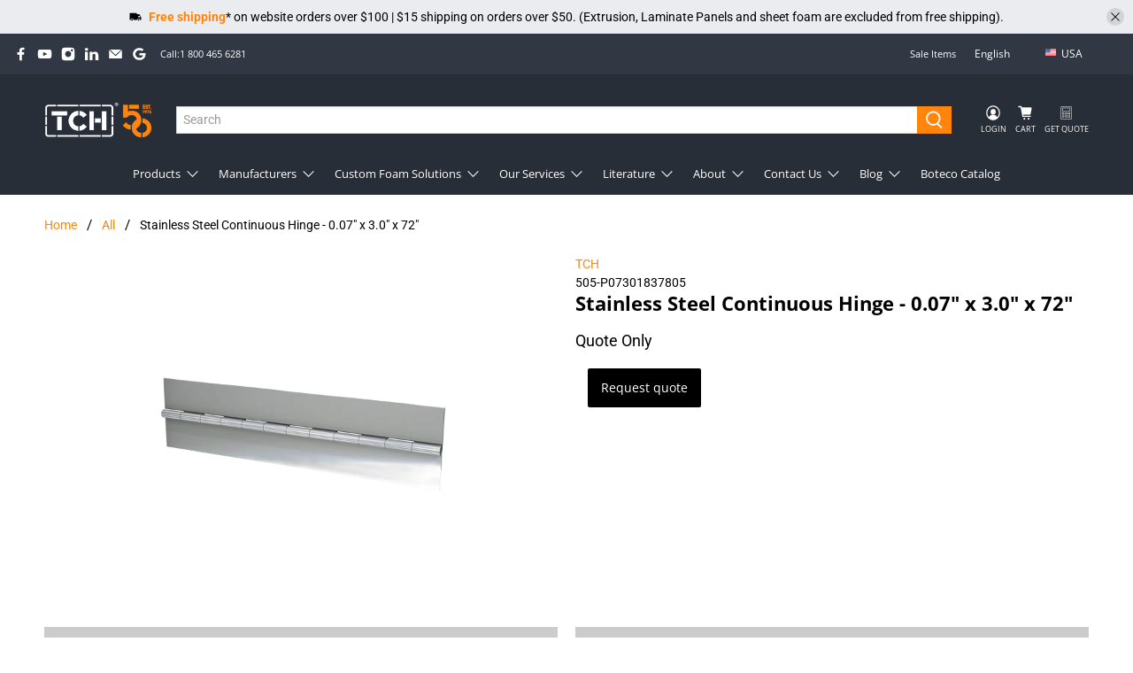

--- FILE ---
content_type: text/html; charset=utf-8
request_url: https://us.tchweb.com/products/505-p07301837805
body_size: 90215
content:

















 <!doctype html>
<html lang="en">
<head>

<!-- AMPIFY-ME:START -->

<!-- AMPIFY-ME:END --> <script>
window.dataLayer = window.dataLayer || [];
</script> <!-- Google Tag Manager -->
<script>
  (function(w,d,s,l,i){w[l]=w[l]||[];w[l].push({'gtm.start':
new Date().getTime(),event:'gtm.js'});var f=d.getElementsByTagName(s)[0],
j=d.createElement(s),dl=l!='dataLayer'?'&l='+l:'';j.async=true;j.src=
'https://www.googletagmanager.com/gtm.js?id='+i+dl;f.parentNode.insertBefore(j,f);
})(window,document,'script','dataLayer','GTM-KNGQ8NM');</script>
<!-- End Google Tag Manager --> <meta charset="utf-8"> <meta http-equiv="cleartype" content="on"> <meta name="robots" content="index,follow"> <meta name="viewport" content="width=device-width,initial-scale=1"> <meta name="theme-color" content="#ffffff"> <meta name="google-site-verification" content="uJHb-nxITby25JtDdrL7CeFLfpD9SYPFJgPbHmuyZnU" />
  

  
  
<link rel="canonical" href="https://us.tchweb.com/products/505-p07301837805" />


<title date="product" ext="product" rel="TCH - Stainless Steel Continuous Hinge - 0.07&quot; x 3.0&quot; x 72&quot;" class="website_head_title_e">
      
  

   
   
        TCH - Stainless Steel Continuous Hinge - 0.07&quot; x 3.0&quot; x 72&quot;</title>
<meta name="description" content="0.075&quot; (14 gauge) x 3&quot; open x 0.187&quot; pin x 1&quot; knuckle x 72&quot; long stainless steel, no holes." /> <!-- DNS prefetches --> <link rel="dns-prefetch" href="https://cdn.shopify.com"> <link rel="dns-prefetch" href="https://fonts.shopify.com"> <link rel="dns-prefetch" href="https://monorail-edge.shopifysvc.com"> <link rel="dns-prefetch" href="https://ajax.googleapis.com">
<link rel="alternate" hreflang="en-ca" href="https://ca.tchweb.com/products/505-p07301837805" />
<link rel="alternate" hreflang="en-us" href="https://us.tchweb.com/products/505-p07301837805" />
<link rel="alternate" hreflang="x-default" href="https://us.tchweb.com/products/505-p07301837805" /> <!-- Preconnects --> <link rel="preconnect" href="https://cdn.shopify.com" crossorigin> <link rel="preconnect" href="https://fonts.shopify.com" crossorigin> <link rel="preconnect" href="https://monorail-edge.shopifysvc.com"> <link rel="preconnect" href="https://ajax.googleapis.com"> <!-- Preloads --> <!-- Preload CSS --> <link href="//us.tchweb.com/cdn/shop/t/21/assets/tch-custom.css?v=59674718995921587211718112079" rel="stylesheet" type="text/css" media="all" /> <link rel="preload" href="//us.tchweb.com/cdn/shop/t/21/assets/fancybox.css?v=30466120580444283401712896328" as="style"> <!-- Preload JS --> <script src="https://ajax.googleapis.com/ajax/libs/jquery/3.6.0/jquery.min.js"></script> <!--begin-boost-pfs-filter-css--> <link rel="preload stylesheet" href="//us.tchweb.com/cdn/shop/t/21/assets/boost-pfs-instant-search.css?v=146474835330714392691712896328" as="style"> <link href="//us.tchweb.com/cdn/shop/t/21/assets/boost-pfs-custom.css?v=30469699639218710831712896328" rel="stylesheet" type="text/css" media="all" />

<style data-id="boost-pfs-style">
    .boost-pfs-filter-option-title-text {color: rgba(0,0,0,1);font-size: 18px;font-weight: 700;text-transform: capitalize;font-family: Open Sans;}

   .boost-pfs-filter-tree-v .boost-pfs-filter-option-title-text:before {border-top-color: rgba(0,0,0,1);}
    .boost-pfs-filter-tree-v .boost-pfs-filter-option.boost-pfs-filter-option-collapsed .boost-pfs-filter-option-title-text:before {border-bottom-color: rgba(0,0,0,1);}
    .boost-pfs-filter-tree-h .boost-pfs-filter-option-title-heading:before {border-right-color: rgba(0,0,0,1);
        border-bottom-color: rgba(0,0,0,1);}

    .boost-pfs-filter-refine-by .boost-pfs-filter-option-title h3 {color: rgba(0,0,0,1);}

    .boost-pfs-filter-option-content .boost-pfs-filter-option-item-list .boost-pfs-filter-option-item button,
    .boost-pfs-filter-option-content .boost-pfs-filter-option-item-list .boost-pfs-filter-option-item .boost-pfs-filter-button,
    .boost-pfs-filter-option-range-amount input,
    .boost-pfs-filter-tree-v .boost-pfs-filter-refine-by .boost-pfs-filter-refine-by-items .refine-by-item,
    .boost-pfs-filter-refine-by-wrapper-v .boost-pfs-filter-refine-by .boost-pfs-filter-refine-by-items .refine-by-item,
    .boost-pfs-filter-refine-by .boost-pfs-filter-option-title,
    .boost-pfs-filter-refine-by .boost-pfs-filter-refine-by-items .refine-by-item>a,
    .boost-pfs-filter-refine-by>span,
    .boost-pfs-filter-clear,
    .boost-pfs-filter-clear-all{color: rgba(0,0,0,1);font-size: 14px;font-family: Open Sans;}
    .boost-pfs-filter-tree-h .boost-pfs-filter-pc .boost-pfs-filter-refine-by-items .refine-by-item .boost-pfs-filter-clear .refine-by-type,
    .boost-pfs-filter-refine-by-wrapper-h .boost-pfs-filter-pc .boost-pfs-filter-refine-by-items .refine-by-item .boost-pfs-filter-clear .refine-by-type {color: rgba(0,0,0,1);}

    .boost-pfs-filter-option-multi-level-collections .boost-pfs-filter-option-multi-level-list .boost-pfs-filter-option-item .boost-pfs-filter-button-arrow .boost-pfs-arrow:before,
    .boost-pfs-filter-option-multi-level-tag .boost-pfs-filter-option-multi-level-list .boost-pfs-filter-option-item .boost-pfs-filter-button-arrow .boost-pfs-arrow:before {border-right: 1px solid rgba(0,0,0,1);
        border-bottom: 1px solid rgba(0,0,0,1);}

    .boost-pfs-filter-refine-by-wrapper-v .boost-pfs-filter-refine-by .boost-pfs-filter-refine-by-items .refine-by-item .boost-pfs-filter-clear:after,
    .boost-pfs-filter-refine-by-wrapper-v .boost-pfs-filter-refine-by .boost-pfs-filter-refine-by-items .refine-by-item .boost-pfs-filter-clear:before,
    .boost-pfs-filter-tree-v .boost-pfs-filter-refine-by .boost-pfs-filter-refine-by-items .refine-by-item .boost-pfs-filter-clear:after,
    .boost-pfs-filter-tree-v .boost-pfs-filter-refine-by .boost-pfs-filter-refine-by-items .refine-by-item .boost-pfs-filter-clear:before,
    .boost-pfs-filter-refine-by-wrapper-h .boost-pfs-filter-pc .boost-pfs-filter-refine-by-items .refine-by-item .boost-pfs-filter-clear:after,
    .boost-pfs-filter-refine-by-wrapper-h .boost-pfs-filter-pc .boost-pfs-filter-refine-by-items .refine-by-item .boost-pfs-filter-clear:before,
    .boost-pfs-filter-tree-h .boost-pfs-filter-pc .boost-pfs-filter-refine-by-items .refine-by-item .boost-pfs-filter-clear:after,
    .boost-pfs-filter-tree-h .boost-pfs-filter-pc .boost-pfs-filter-refine-by-items .refine-by-item .boost-pfs-filter-clear:before {border-top-color: rgba(0,0,0,1);}
    .boost-pfs-filter-option-range-slider .noUi-value-horizontal {color: rgba(0,0,0,1);}

    .boost-pfs-filter-tree-mobile-button button,
    .boost-pfs-filter-top-sorting-mobile button {font-size: 16px !important;font-weight: 700 !important;text-transform: capitalize !important;font-family: Open Sans !important;background: rgba(40,46,56,1) !important;}
    .boost-pfs-filter-top-sorting-mobile button>span:after {}</style>

<!--end-boost-pfs-filter-css--> <link rel="preload" href="//us.tchweb.com/cdn/shop/t/21/assets/vendors.js?v=89307373872988050931712896328" as="script"> <link rel="preload" href="//us.tchweb.com/cdn/shop/t/21/assets/utilities.js?v=32453068198599091671712896328" as="script"> <link rel="preload" href="//us.tchweb.com/cdn/shop/t/21/assets/app.js?v=149234688934728150011712896328" as="script"> <link rel="preload" href="/services/javascripts/currencies.js" as="script"> <link rel="preload" href="//us.tchweb.com/cdn/shop/t/21/assets/currencyConversion.js?v=61191543468947211841712896328" as="script"> <!-- CSS for Flex --> <link rel="stylesheet" href="//us.tchweb.com/cdn/shop/t/21/assets/fancybox.css?v=30466120580444283401712896328"> <link rel="stylesheet" href="//us.tchweb.com/cdn/shop/t/21/assets/styles.css?v=28182157416464850111763755723"> <script>
    window.Theme = window.Theme || {};
    window.Theme.version = '2.1.0';
    window.Theme.name = 'Flex';</script> <script>
    $(function(){
      jQuery(document).ready(function($){
   $(document).on('click','.pagination-link',function(){
      var hrefUrl = $(this).text();
      var finalTitle = '';
          var websiteHeadTitle = $('.website_head_title_e').text();
        if(hrefUrl != 1){
         var findStr = 'TCH  Page 1';
         var replaceStr = 'TCH  Page '+hrefUrl;
  
         /*var finalTitle = websiteHeadTitle.str_replace(findStr,replaceStr,websiteHeadTitle);*/
          
          if(websiteHeadTitle.includes(findStr)){
            finalTitle = websiteHeadTitle.replace(findStr, replaceStr);
          }else{
            finalTitle = websiteHeadTitle +' '+ replaceStr;
          }
      }else{
        finalTitle = $('.website_head_title_e').attr('rel');
      }
  
      $('.website_head_title_e').text(finalTitle);
      
       
    });
         });
      });</script> <script src="//us.tchweb.com/cdn/shop/t/21/assets/vendors.js?v=89307373872988050931712896328" defer></script> <script src="//us.tchweb.com/cdn/shop/t/21/assets/utilities.js?v=32453068198599091671712896328" defer></script> <script src="//us.tchweb.com/cdn/shop/t/21/assets/app.js?v=149234688934728150011712896328" defer></script><script type="text/javascript" src="/services/javascripts/currencies.js" defer></script> <script src="//us.tchweb.com/cdn/shop/t/21/assets/currencyConversion.js?v=61191543468947211841712896328" defer></script><script>
    

Shopify = window.Shopify || {};


window.theme = {
  info: {
    name: window.Theme.name,
    version: window.Theme.version
  }
}


Currency = window.Currency || {};
Currency.show_multiple_currencies = false;
Currency.shop_currency = "USD";
Currency.default_currency = "USD";
Currency.display_format = "money_with_currency_format";
Currency.money_format = "${{amount}} USD";
Currency.money_format_no_currency = "${{amount}}";
Currency.money_format_currency = "${{amount}} USD";
Currency.native_multi_currency = true;
Currency.iso_code = "USD";
Currency.symbol = "$";




Window.theme = {};
Window.theme.allCountryOptionTags = "\u003coption value=\"United States\" data-provinces=\"[[\u0026quot;Alabama\u0026quot;,\u0026quot;Alabama\u0026quot;],[\u0026quot;Alaska\u0026quot;,\u0026quot;Alaska\u0026quot;],[\u0026quot;American Samoa\u0026quot;,\u0026quot;American Samoa\u0026quot;],[\u0026quot;Arizona\u0026quot;,\u0026quot;Arizona\u0026quot;],[\u0026quot;Arkansas\u0026quot;,\u0026quot;Arkansas\u0026quot;],[\u0026quot;Armed Forces Americas\u0026quot;,\u0026quot;Armed Forces Americas\u0026quot;],[\u0026quot;Armed Forces Europe\u0026quot;,\u0026quot;Armed Forces Europe\u0026quot;],[\u0026quot;Armed Forces Pacific\u0026quot;,\u0026quot;Armed Forces Pacific\u0026quot;],[\u0026quot;California\u0026quot;,\u0026quot;California\u0026quot;],[\u0026quot;Colorado\u0026quot;,\u0026quot;Colorado\u0026quot;],[\u0026quot;Connecticut\u0026quot;,\u0026quot;Connecticut\u0026quot;],[\u0026quot;Delaware\u0026quot;,\u0026quot;Delaware\u0026quot;],[\u0026quot;District of Columbia\u0026quot;,\u0026quot;Washington DC\u0026quot;],[\u0026quot;Federated States of Micronesia\u0026quot;,\u0026quot;Micronesia\u0026quot;],[\u0026quot;Florida\u0026quot;,\u0026quot;Florida\u0026quot;],[\u0026quot;Georgia\u0026quot;,\u0026quot;Georgia\u0026quot;],[\u0026quot;Guam\u0026quot;,\u0026quot;Guam\u0026quot;],[\u0026quot;Hawaii\u0026quot;,\u0026quot;Hawaii\u0026quot;],[\u0026quot;Idaho\u0026quot;,\u0026quot;Idaho\u0026quot;],[\u0026quot;Illinois\u0026quot;,\u0026quot;Illinois\u0026quot;],[\u0026quot;Indiana\u0026quot;,\u0026quot;Indiana\u0026quot;],[\u0026quot;Iowa\u0026quot;,\u0026quot;Iowa\u0026quot;],[\u0026quot;Kansas\u0026quot;,\u0026quot;Kansas\u0026quot;],[\u0026quot;Kentucky\u0026quot;,\u0026quot;Kentucky\u0026quot;],[\u0026quot;Louisiana\u0026quot;,\u0026quot;Louisiana\u0026quot;],[\u0026quot;Maine\u0026quot;,\u0026quot;Maine\u0026quot;],[\u0026quot;Marshall Islands\u0026quot;,\u0026quot;Marshall Islands\u0026quot;],[\u0026quot;Maryland\u0026quot;,\u0026quot;Maryland\u0026quot;],[\u0026quot;Massachusetts\u0026quot;,\u0026quot;Massachusetts\u0026quot;],[\u0026quot;Michigan\u0026quot;,\u0026quot;Michigan\u0026quot;],[\u0026quot;Minnesota\u0026quot;,\u0026quot;Minnesota\u0026quot;],[\u0026quot;Mississippi\u0026quot;,\u0026quot;Mississippi\u0026quot;],[\u0026quot;Missouri\u0026quot;,\u0026quot;Missouri\u0026quot;],[\u0026quot;Montana\u0026quot;,\u0026quot;Montana\u0026quot;],[\u0026quot;Nebraska\u0026quot;,\u0026quot;Nebraska\u0026quot;],[\u0026quot;Nevada\u0026quot;,\u0026quot;Nevada\u0026quot;],[\u0026quot;New Hampshire\u0026quot;,\u0026quot;New Hampshire\u0026quot;],[\u0026quot;New Jersey\u0026quot;,\u0026quot;New Jersey\u0026quot;],[\u0026quot;New Mexico\u0026quot;,\u0026quot;New Mexico\u0026quot;],[\u0026quot;New York\u0026quot;,\u0026quot;New York\u0026quot;],[\u0026quot;North Carolina\u0026quot;,\u0026quot;North Carolina\u0026quot;],[\u0026quot;North Dakota\u0026quot;,\u0026quot;North Dakota\u0026quot;],[\u0026quot;Northern Mariana Islands\u0026quot;,\u0026quot;Northern Mariana Islands\u0026quot;],[\u0026quot;Ohio\u0026quot;,\u0026quot;Ohio\u0026quot;],[\u0026quot;Oklahoma\u0026quot;,\u0026quot;Oklahoma\u0026quot;],[\u0026quot;Oregon\u0026quot;,\u0026quot;Oregon\u0026quot;],[\u0026quot;Palau\u0026quot;,\u0026quot;Palau\u0026quot;],[\u0026quot;Pennsylvania\u0026quot;,\u0026quot;Pennsylvania\u0026quot;],[\u0026quot;Puerto Rico\u0026quot;,\u0026quot;Puerto Rico\u0026quot;],[\u0026quot;Rhode Island\u0026quot;,\u0026quot;Rhode Island\u0026quot;],[\u0026quot;South Carolina\u0026quot;,\u0026quot;South Carolina\u0026quot;],[\u0026quot;South Dakota\u0026quot;,\u0026quot;South Dakota\u0026quot;],[\u0026quot;Tennessee\u0026quot;,\u0026quot;Tennessee\u0026quot;],[\u0026quot;Texas\u0026quot;,\u0026quot;Texas\u0026quot;],[\u0026quot;Utah\u0026quot;,\u0026quot;Utah\u0026quot;],[\u0026quot;Vermont\u0026quot;,\u0026quot;Vermont\u0026quot;],[\u0026quot;Virgin Islands\u0026quot;,\u0026quot;U.S. Virgin Islands\u0026quot;],[\u0026quot;Virginia\u0026quot;,\u0026quot;Virginia\u0026quot;],[\u0026quot;Washington\u0026quot;,\u0026quot;Washington\u0026quot;],[\u0026quot;West Virginia\u0026quot;,\u0026quot;West Virginia\u0026quot;],[\u0026quot;Wisconsin\u0026quot;,\u0026quot;Wisconsin\u0026quot;],[\u0026quot;Wyoming\u0026quot;,\u0026quot;Wyoming\u0026quot;]]\"\u003eUnited States\u003c\/option\u003e\n\u003coption value=\"---\" data-provinces=\"[]\"\u003e---\u003c\/option\u003e\n\u003coption value=\"Afghanistan\" data-provinces=\"[]\"\u003eAfghanistan\u003c\/option\u003e\n\u003coption value=\"Aland Islands\" data-provinces=\"[]\"\u003eÅland Islands\u003c\/option\u003e\n\u003coption value=\"Albania\" data-provinces=\"[]\"\u003eAlbania\u003c\/option\u003e\n\u003coption value=\"Algeria\" data-provinces=\"[]\"\u003eAlgeria\u003c\/option\u003e\n\u003coption value=\"Andorra\" data-provinces=\"[]\"\u003eAndorra\u003c\/option\u003e\n\u003coption value=\"Angola\" data-provinces=\"[]\"\u003eAngola\u003c\/option\u003e\n\u003coption value=\"Anguilla\" data-provinces=\"[]\"\u003eAnguilla\u003c\/option\u003e\n\u003coption value=\"Antigua And Barbuda\" data-provinces=\"[]\"\u003eAntigua \u0026 Barbuda\u003c\/option\u003e\n\u003coption value=\"Argentina\" data-provinces=\"[[\u0026quot;Buenos Aires\u0026quot;,\u0026quot;Buenos Aires Province\u0026quot;],[\u0026quot;Catamarca\u0026quot;,\u0026quot;Catamarca\u0026quot;],[\u0026quot;Chaco\u0026quot;,\u0026quot;Chaco\u0026quot;],[\u0026quot;Chubut\u0026quot;,\u0026quot;Chubut\u0026quot;],[\u0026quot;Ciudad Autónoma de Buenos Aires\u0026quot;,\u0026quot;Buenos Aires (Autonomous City)\u0026quot;],[\u0026quot;Corrientes\u0026quot;,\u0026quot;Corrientes\u0026quot;],[\u0026quot;Córdoba\u0026quot;,\u0026quot;Córdoba\u0026quot;],[\u0026quot;Entre Ríos\u0026quot;,\u0026quot;Entre Ríos\u0026quot;],[\u0026quot;Formosa\u0026quot;,\u0026quot;Formosa\u0026quot;],[\u0026quot;Jujuy\u0026quot;,\u0026quot;Jujuy\u0026quot;],[\u0026quot;La Pampa\u0026quot;,\u0026quot;La Pampa\u0026quot;],[\u0026quot;La Rioja\u0026quot;,\u0026quot;La Rioja\u0026quot;],[\u0026quot;Mendoza\u0026quot;,\u0026quot;Mendoza\u0026quot;],[\u0026quot;Misiones\u0026quot;,\u0026quot;Misiones\u0026quot;],[\u0026quot;Neuquén\u0026quot;,\u0026quot;Neuquén\u0026quot;],[\u0026quot;Río Negro\u0026quot;,\u0026quot;Río Negro\u0026quot;],[\u0026quot;Salta\u0026quot;,\u0026quot;Salta\u0026quot;],[\u0026quot;San Juan\u0026quot;,\u0026quot;San Juan\u0026quot;],[\u0026quot;San Luis\u0026quot;,\u0026quot;San Luis\u0026quot;],[\u0026quot;Santa Cruz\u0026quot;,\u0026quot;Santa Cruz\u0026quot;],[\u0026quot;Santa Fe\u0026quot;,\u0026quot;Santa Fe\u0026quot;],[\u0026quot;Santiago Del Estero\u0026quot;,\u0026quot;Santiago del Estero\u0026quot;],[\u0026quot;Tierra Del Fuego\u0026quot;,\u0026quot;Tierra del Fuego\u0026quot;],[\u0026quot;Tucumán\u0026quot;,\u0026quot;Tucumán\u0026quot;]]\"\u003eArgentina\u003c\/option\u003e\n\u003coption value=\"Armenia\" data-provinces=\"[]\"\u003eArmenia\u003c\/option\u003e\n\u003coption value=\"Aruba\" data-provinces=\"[]\"\u003eAruba\u003c\/option\u003e\n\u003coption value=\"Ascension Island\" data-provinces=\"[]\"\u003eAscension Island\u003c\/option\u003e\n\u003coption value=\"Australia\" data-provinces=\"[[\u0026quot;Australian Capital Territory\u0026quot;,\u0026quot;Australian Capital Territory\u0026quot;],[\u0026quot;New South Wales\u0026quot;,\u0026quot;New South Wales\u0026quot;],[\u0026quot;Northern Territory\u0026quot;,\u0026quot;Northern Territory\u0026quot;],[\u0026quot;Queensland\u0026quot;,\u0026quot;Queensland\u0026quot;],[\u0026quot;South Australia\u0026quot;,\u0026quot;South Australia\u0026quot;],[\u0026quot;Tasmania\u0026quot;,\u0026quot;Tasmania\u0026quot;],[\u0026quot;Victoria\u0026quot;,\u0026quot;Victoria\u0026quot;],[\u0026quot;Western Australia\u0026quot;,\u0026quot;Western Australia\u0026quot;]]\"\u003eAustralia\u003c\/option\u003e\n\u003coption value=\"Austria\" data-provinces=\"[]\"\u003eAustria\u003c\/option\u003e\n\u003coption value=\"Azerbaijan\" data-provinces=\"[]\"\u003eAzerbaijan\u003c\/option\u003e\n\u003coption value=\"Bahamas\" data-provinces=\"[]\"\u003eBahamas\u003c\/option\u003e\n\u003coption value=\"Bahrain\" data-provinces=\"[]\"\u003eBahrain\u003c\/option\u003e\n\u003coption value=\"Bangladesh\" data-provinces=\"[]\"\u003eBangladesh\u003c\/option\u003e\n\u003coption value=\"Barbados\" data-provinces=\"[]\"\u003eBarbados\u003c\/option\u003e\n\u003coption value=\"Belarus\" data-provinces=\"[]\"\u003eBelarus\u003c\/option\u003e\n\u003coption value=\"Belgium\" data-provinces=\"[]\"\u003eBelgium\u003c\/option\u003e\n\u003coption value=\"Belize\" data-provinces=\"[]\"\u003eBelize\u003c\/option\u003e\n\u003coption value=\"Benin\" data-provinces=\"[]\"\u003eBenin\u003c\/option\u003e\n\u003coption value=\"Bermuda\" data-provinces=\"[]\"\u003eBermuda\u003c\/option\u003e\n\u003coption value=\"Bhutan\" data-provinces=\"[]\"\u003eBhutan\u003c\/option\u003e\n\u003coption value=\"Bolivia\" data-provinces=\"[]\"\u003eBolivia\u003c\/option\u003e\n\u003coption value=\"Bosnia And Herzegovina\" data-provinces=\"[]\"\u003eBosnia \u0026 Herzegovina\u003c\/option\u003e\n\u003coption value=\"Botswana\" data-provinces=\"[]\"\u003eBotswana\u003c\/option\u003e\n\u003coption value=\"Brazil\" data-provinces=\"[[\u0026quot;Acre\u0026quot;,\u0026quot;Acre\u0026quot;],[\u0026quot;Alagoas\u0026quot;,\u0026quot;Alagoas\u0026quot;],[\u0026quot;Amapá\u0026quot;,\u0026quot;Amapá\u0026quot;],[\u0026quot;Amazonas\u0026quot;,\u0026quot;Amazonas\u0026quot;],[\u0026quot;Bahia\u0026quot;,\u0026quot;Bahia\u0026quot;],[\u0026quot;Ceará\u0026quot;,\u0026quot;Ceará\u0026quot;],[\u0026quot;Distrito Federal\u0026quot;,\u0026quot;Federal District\u0026quot;],[\u0026quot;Espírito Santo\u0026quot;,\u0026quot;Espírito Santo\u0026quot;],[\u0026quot;Goiás\u0026quot;,\u0026quot;Goiás\u0026quot;],[\u0026quot;Maranhão\u0026quot;,\u0026quot;Maranhão\u0026quot;],[\u0026quot;Mato Grosso\u0026quot;,\u0026quot;Mato Grosso\u0026quot;],[\u0026quot;Mato Grosso do Sul\u0026quot;,\u0026quot;Mato Grosso do Sul\u0026quot;],[\u0026quot;Minas Gerais\u0026quot;,\u0026quot;Minas Gerais\u0026quot;],[\u0026quot;Paraná\u0026quot;,\u0026quot;Paraná\u0026quot;],[\u0026quot;Paraíba\u0026quot;,\u0026quot;Paraíba\u0026quot;],[\u0026quot;Pará\u0026quot;,\u0026quot;Pará\u0026quot;],[\u0026quot;Pernambuco\u0026quot;,\u0026quot;Pernambuco\u0026quot;],[\u0026quot;Piauí\u0026quot;,\u0026quot;Piauí\u0026quot;],[\u0026quot;Rio Grande do Norte\u0026quot;,\u0026quot;Rio Grande do Norte\u0026quot;],[\u0026quot;Rio Grande do Sul\u0026quot;,\u0026quot;Rio Grande do Sul\u0026quot;],[\u0026quot;Rio de Janeiro\u0026quot;,\u0026quot;Rio de Janeiro\u0026quot;],[\u0026quot;Rondônia\u0026quot;,\u0026quot;Rondônia\u0026quot;],[\u0026quot;Roraima\u0026quot;,\u0026quot;Roraima\u0026quot;],[\u0026quot;Santa Catarina\u0026quot;,\u0026quot;Santa Catarina\u0026quot;],[\u0026quot;Sergipe\u0026quot;,\u0026quot;Sergipe\u0026quot;],[\u0026quot;São Paulo\u0026quot;,\u0026quot;São Paulo\u0026quot;],[\u0026quot;Tocantins\u0026quot;,\u0026quot;Tocantins\u0026quot;]]\"\u003eBrazil\u003c\/option\u003e\n\u003coption value=\"British Indian Ocean Territory\" data-provinces=\"[]\"\u003eBritish Indian Ocean Territory\u003c\/option\u003e\n\u003coption value=\"Virgin Islands, British\" data-provinces=\"[]\"\u003eBritish Virgin Islands\u003c\/option\u003e\n\u003coption value=\"Brunei\" data-provinces=\"[]\"\u003eBrunei\u003c\/option\u003e\n\u003coption value=\"Bulgaria\" data-provinces=\"[]\"\u003eBulgaria\u003c\/option\u003e\n\u003coption value=\"Burkina Faso\" data-provinces=\"[]\"\u003eBurkina Faso\u003c\/option\u003e\n\u003coption value=\"Burundi\" data-provinces=\"[]\"\u003eBurundi\u003c\/option\u003e\n\u003coption value=\"Cambodia\" data-provinces=\"[]\"\u003eCambodia\u003c\/option\u003e\n\u003coption value=\"Republic of Cameroon\" data-provinces=\"[]\"\u003eCameroon\u003c\/option\u003e\n\u003coption value=\"Canada\" data-provinces=\"[[\u0026quot;Alberta\u0026quot;,\u0026quot;Alberta\u0026quot;],[\u0026quot;British Columbia\u0026quot;,\u0026quot;British Columbia\u0026quot;],[\u0026quot;Manitoba\u0026quot;,\u0026quot;Manitoba\u0026quot;],[\u0026quot;New Brunswick\u0026quot;,\u0026quot;New Brunswick\u0026quot;],[\u0026quot;Newfoundland and Labrador\u0026quot;,\u0026quot;Newfoundland and Labrador\u0026quot;],[\u0026quot;Northwest Territories\u0026quot;,\u0026quot;Northwest Territories\u0026quot;],[\u0026quot;Nova Scotia\u0026quot;,\u0026quot;Nova Scotia\u0026quot;],[\u0026quot;Nunavut\u0026quot;,\u0026quot;Nunavut\u0026quot;],[\u0026quot;Ontario\u0026quot;,\u0026quot;Ontario\u0026quot;],[\u0026quot;Prince Edward Island\u0026quot;,\u0026quot;Prince Edward Island\u0026quot;],[\u0026quot;Quebec\u0026quot;,\u0026quot;Quebec\u0026quot;],[\u0026quot;Saskatchewan\u0026quot;,\u0026quot;Saskatchewan\u0026quot;],[\u0026quot;Yukon\u0026quot;,\u0026quot;Yukon\u0026quot;]]\"\u003eCanada\u003c\/option\u003e\n\u003coption value=\"Cape Verde\" data-provinces=\"[]\"\u003eCape Verde\u003c\/option\u003e\n\u003coption value=\"Caribbean Netherlands\" data-provinces=\"[]\"\u003eCaribbean Netherlands\u003c\/option\u003e\n\u003coption value=\"Cayman Islands\" data-provinces=\"[]\"\u003eCayman Islands\u003c\/option\u003e\n\u003coption value=\"Central African Republic\" data-provinces=\"[]\"\u003eCentral African Republic\u003c\/option\u003e\n\u003coption value=\"Chad\" data-provinces=\"[]\"\u003eChad\u003c\/option\u003e\n\u003coption value=\"Chile\" data-provinces=\"[[\u0026quot;Antofagasta\u0026quot;,\u0026quot;Antofagasta\u0026quot;],[\u0026quot;Araucanía\u0026quot;,\u0026quot;Araucanía\u0026quot;],[\u0026quot;Arica and Parinacota\u0026quot;,\u0026quot;Arica y Parinacota\u0026quot;],[\u0026quot;Atacama\u0026quot;,\u0026quot;Atacama\u0026quot;],[\u0026quot;Aysén\u0026quot;,\u0026quot;Aysén\u0026quot;],[\u0026quot;Biobío\u0026quot;,\u0026quot;Bío Bío\u0026quot;],[\u0026quot;Coquimbo\u0026quot;,\u0026quot;Coquimbo\u0026quot;],[\u0026quot;Los Lagos\u0026quot;,\u0026quot;Los Lagos\u0026quot;],[\u0026quot;Los Ríos\u0026quot;,\u0026quot;Los Ríos\u0026quot;],[\u0026quot;Magallanes\u0026quot;,\u0026quot;Magallanes Region\u0026quot;],[\u0026quot;Maule\u0026quot;,\u0026quot;Maule\u0026quot;],[\u0026quot;O\u0026#39;Higgins\u0026quot;,\u0026quot;Libertador General Bernardo O’Higgins\u0026quot;],[\u0026quot;Santiago\u0026quot;,\u0026quot;Santiago Metropolitan\u0026quot;],[\u0026quot;Tarapacá\u0026quot;,\u0026quot;Tarapacá\u0026quot;],[\u0026quot;Valparaíso\u0026quot;,\u0026quot;Valparaíso\u0026quot;],[\u0026quot;Ñuble\u0026quot;,\u0026quot;Ñuble\u0026quot;]]\"\u003eChile\u003c\/option\u003e\n\u003coption value=\"China\" data-provinces=\"[[\u0026quot;Anhui\u0026quot;,\u0026quot;Anhui\u0026quot;],[\u0026quot;Beijing\u0026quot;,\u0026quot;Beijing\u0026quot;],[\u0026quot;Chongqing\u0026quot;,\u0026quot;Chongqing\u0026quot;],[\u0026quot;Fujian\u0026quot;,\u0026quot;Fujian\u0026quot;],[\u0026quot;Gansu\u0026quot;,\u0026quot;Gansu\u0026quot;],[\u0026quot;Guangdong\u0026quot;,\u0026quot;Guangdong\u0026quot;],[\u0026quot;Guangxi\u0026quot;,\u0026quot;Guangxi\u0026quot;],[\u0026quot;Guizhou\u0026quot;,\u0026quot;Guizhou\u0026quot;],[\u0026quot;Hainan\u0026quot;,\u0026quot;Hainan\u0026quot;],[\u0026quot;Hebei\u0026quot;,\u0026quot;Hebei\u0026quot;],[\u0026quot;Heilongjiang\u0026quot;,\u0026quot;Heilongjiang\u0026quot;],[\u0026quot;Henan\u0026quot;,\u0026quot;Henan\u0026quot;],[\u0026quot;Hubei\u0026quot;,\u0026quot;Hubei\u0026quot;],[\u0026quot;Hunan\u0026quot;,\u0026quot;Hunan\u0026quot;],[\u0026quot;Inner Mongolia\u0026quot;,\u0026quot;Inner Mongolia\u0026quot;],[\u0026quot;Jiangsu\u0026quot;,\u0026quot;Jiangsu\u0026quot;],[\u0026quot;Jiangxi\u0026quot;,\u0026quot;Jiangxi\u0026quot;],[\u0026quot;Jilin\u0026quot;,\u0026quot;Jilin\u0026quot;],[\u0026quot;Liaoning\u0026quot;,\u0026quot;Liaoning\u0026quot;],[\u0026quot;Ningxia\u0026quot;,\u0026quot;Ningxia\u0026quot;],[\u0026quot;Qinghai\u0026quot;,\u0026quot;Qinghai\u0026quot;],[\u0026quot;Shaanxi\u0026quot;,\u0026quot;Shaanxi\u0026quot;],[\u0026quot;Shandong\u0026quot;,\u0026quot;Shandong\u0026quot;],[\u0026quot;Shanghai\u0026quot;,\u0026quot;Shanghai\u0026quot;],[\u0026quot;Shanxi\u0026quot;,\u0026quot;Shanxi\u0026quot;],[\u0026quot;Sichuan\u0026quot;,\u0026quot;Sichuan\u0026quot;],[\u0026quot;Tianjin\u0026quot;,\u0026quot;Tianjin\u0026quot;],[\u0026quot;Xinjiang\u0026quot;,\u0026quot;Xinjiang\u0026quot;],[\u0026quot;Xizang\u0026quot;,\u0026quot;Tibet\u0026quot;],[\u0026quot;Yunnan\u0026quot;,\u0026quot;Yunnan\u0026quot;],[\u0026quot;Zhejiang\u0026quot;,\u0026quot;Zhejiang\u0026quot;]]\"\u003eChina\u003c\/option\u003e\n\u003coption value=\"Christmas Island\" data-provinces=\"[]\"\u003eChristmas Island\u003c\/option\u003e\n\u003coption value=\"Cocos (Keeling) Islands\" data-provinces=\"[]\"\u003eCocos (Keeling) Islands\u003c\/option\u003e\n\u003coption value=\"Colombia\" data-provinces=\"[[\u0026quot;Amazonas\u0026quot;,\u0026quot;Amazonas\u0026quot;],[\u0026quot;Antioquia\u0026quot;,\u0026quot;Antioquia\u0026quot;],[\u0026quot;Arauca\u0026quot;,\u0026quot;Arauca\u0026quot;],[\u0026quot;Atlántico\u0026quot;,\u0026quot;Atlántico\u0026quot;],[\u0026quot;Bogotá, D.C.\u0026quot;,\u0026quot;Capital District\u0026quot;],[\u0026quot;Bolívar\u0026quot;,\u0026quot;Bolívar\u0026quot;],[\u0026quot;Boyacá\u0026quot;,\u0026quot;Boyacá\u0026quot;],[\u0026quot;Caldas\u0026quot;,\u0026quot;Caldas\u0026quot;],[\u0026quot;Caquetá\u0026quot;,\u0026quot;Caquetá\u0026quot;],[\u0026quot;Casanare\u0026quot;,\u0026quot;Casanare\u0026quot;],[\u0026quot;Cauca\u0026quot;,\u0026quot;Cauca\u0026quot;],[\u0026quot;Cesar\u0026quot;,\u0026quot;Cesar\u0026quot;],[\u0026quot;Chocó\u0026quot;,\u0026quot;Chocó\u0026quot;],[\u0026quot;Cundinamarca\u0026quot;,\u0026quot;Cundinamarca\u0026quot;],[\u0026quot;Córdoba\u0026quot;,\u0026quot;Córdoba\u0026quot;],[\u0026quot;Guainía\u0026quot;,\u0026quot;Guainía\u0026quot;],[\u0026quot;Guaviare\u0026quot;,\u0026quot;Guaviare\u0026quot;],[\u0026quot;Huila\u0026quot;,\u0026quot;Huila\u0026quot;],[\u0026quot;La Guajira\u0026quot;,\u0026quot;La Guajira\u0026quot;],[\u0026quot;Magdalena\u0026quot;,\u0026quot;Magdalena\u0026quot;],[\u0026quot;Meta\u0026quot;,\u0026quot;Meta\u0026quot;],[\u0026quot;Nariño\u0026quot;,\u0026quot;Nariño\u0026quot;],[\u0026quot;Norte de Santander\u0026quot;,\u0026quot;Norte de Santander\u0026quot;],[\u0026quot;Putumayo\u0026quot;,\u0026quot;Putumayo\u0026quot;],[\u0026quot;Quindío\u0026quot;,\u0026quot;Quindío\u0026quot;],[\u0026quot;Risaralda\u0026quot;,\u0026quot;Risaralda\u0026quot;],[\u0026quot;San Andrés, Providencia y Santa Catalina\u0026quot;,\u0026quot;San Andrés \\u0026 Providencia\u0026quot;],[\u0026quot;Santander\u0026quot;,\u0026quot;Santander\u0026quot;],[\u0026quot;Sucre\u0026quot;,\u0026quot;Sucre\u0026quot;],[\u0026quot;Tolima\u0026quot;,\u0026quot;Tolima\u0026quot;],[\u0026quot;Valle del Cauca\u0026quot;,\u0026quot;Valle del Cauca\u0026quot;],[\u0026quot;Vaupés\u0026quot;,\u0026quot;Vaupés\u0026quot;],[\u0026quot;Vichada\u0026quot;,\u0026quot;Vichada\u0026quot;]]\"\u003eColombia\u003c\/option\u003e\n\u003coption value=\"Comoros\" data-provinces=\"[]\"\u003eComoros\u003c\/option\u003e\n\u003coption value=\"Congo\" data-provinces=\"[]\"\u003eCongo - Brazzaville\u003c\/option\u003e\n\u003coption value=\"Congo, The Democratic Republic Of The\" data-provinces=\"[]\"\u003eCongo - Kinshasa\u003c\/option\u003e\n\u003coption value=\"Cook Islands\" data-provinces=\"[]\"\u003eCook Islands\u003c\/option\u003e\n\u003coption value=\"Costa Rica\" data-provinces=\"[[\u0026quot;Alajuela\u0026quot;,\u0026quot;Alajuela\u0026quot;],[\u0026quot;Cartago\u0026quot;,\u0026quot;Cartago\u0026quot;],[\u0026quot;Guanacaste\u0026quot;,\u0026quot;Guanacaste\u0026quot;],[\u0026quot;Heredia\u0026quot;,\u0026quot;Heredia\u0026quot;],[\u0026quot;Limón\u0026quot;,\u0026quot;Limón\u0026quot;],[\u0026quot;Puntarenas\u0026quot;,\u0026quot;Puntarenas\u0026quot;],[\u0026quot;San José\u0026quot;,\u0026quot;San José\u0026quot;]]\"\u003eCosta Rica\u003c\/option\u003e\n\u003coption value=\"Croatia\" data-provinces=\"[]\"\u003eCroatia\u003c\/option\u003e\n\u003coption value=\"Curaçao\" data-provinces=\"[]\"\u003eCuraçao\u003c\/option\u003e\n\u003coption value=\"Cyprus\" data-provinces=\"[]\"\u003eCyprus\u003c\/option\u003e\n\u003coption value=\"Czech Republic\" data-provinces=\"[]\"\u003eCzechia\u003c\/option\u003e\n\u003coption value=\"Côte d'Ivoire\" data-provinces=\"[]\"\u003eCôte d’Ivoire\u003c\/option\u003e\n\u003coption value=\"Denmark\" data-provinces=\"[]\"\u003eDenmark\u003c\/option\u003e\n\u003coption value=\"Djibouti\" data-provinces=\"[]\"\u003eDjibouti\u003c\/option\u003e\n\u003coption value=\"Dominica\" data-provinces=\"[]\"\u003eDominica\u003c\/option\u003e\n\u003coption value=\"Dominican Republic\" data-provinces=\"[]\"\u003eDominican Republic\u003c\/option\u003e\n\u003coption value=\"Ecuador\" data-provinces=\"[]\"\u003eEcuador\u003c\/option\u003e\n\u003coption value=\"Egypt\" data-provinces=\"[[\u0026quot;6th of October\u0026quot;,\u0026quot;6th of October\u0026quot;],[\u0026quot;Al Sharqia\u0026quot;,\u0026quot;Al Sharqia\u0026quot;],[\u0026quot;Alexandria\u0026quot;,\u0026quot;Alexandria\u0026quot;],[\u0026quot;Aswan\u0026quot;,\u0026quot;Aswan\u0026quot;],[\u0026quot;Asyut\u0026quot;,\u0026quot;Asyut\u0026quot;],[\u0026quot;Beheira\u0026quot;,\u0026quot;Beheira\u0026quot;],[\u0026quot;Beni Suef\u0026quot;,\u0026quot;Beni Suef\u0026quot;],[\u0026quot;Cairo\u0026quot;,\u0026quot;Cairo\u0026quot;],[\u0026quot;Dakahlia\u0026quot;,\u0026quot;Dakahlia\u0026quot;],[\u0026quot;Damietta\u0026quot;,\u0026quot;Damietta\u0026quot;],[\u0026quot;Faiyum\u0026quot;,\u0026quot;Faiyum\u0026quot;],[\u0026quot;Gharbia\u0026quot;,\u0026quot;Gharbia\u0026quot;],[\u0026quot;Giza\u0026quot;,\u0026quot;Giza\u0026quot;],[\u0026quot;Helwan\u0026quot;,\u0026quot;Helwan\u0026quot;],[\u0026quot;Ismailia\u0026quot;,\u0026quot;Ismailia\u0026quot;],[\u0026quot;Kafr el-Sheikh\u0026quot;,\u0026quot;Kafr el-Sheikh\u0026quot;],[\u0026quot;Luxor\u0026quot;,\u0026quot;Luxor\u0026quot;],[\u0026quot;Matrouh\u0026quot;,\u0026quot;Matrouh\u0026quot;],[\u0026quot;Minya\u0026quot;,\u0026quot;Minya\u0026quot;],[\u0026quot;Monufia\u0026quot;,\u0026quot;Monufia\u0026quot;],[\u0026quot;New Valley\u0026quot;,\u0026quot;New Valley\u0026quot;],[\u0026quot;North Sinai\u0026quot;,\u0026quot;North Sinai\u0026quot;],[\u0026quot;Port Said\u0026quot;,\u0026quot;Port Said\u0026quot;],[\u0026quot;Qalyubia\u0026quot;,\u0026quot;Qalyubia\u0026quot;],[\u0026quot;Qena\u0026quot;,\u0026quot;Qena\u0026quot;],[\u0026quot;Red Sea\u0026quot;,\u0026quot;Red Sea\u0026quot;],[\u0026quot;Sohag\u0026quot;,\u0026quot;Sohag\u0026quot;],[\u0026quot;South Sinai\u0026quot;,\u0026quot;South Sinai\u0026quot;],[\u0026quot;Suez\u0026quot;,\u0026quot;Suez\u0026quot;]]\"\u003eEgypt\u003c\/option\u003e\n\u003coption value=\"El Salvador\" data-provinces=\"[[\u0026quot;Ahuachapán\u0026quot;,\u0026quot;Ahuachapán\u0026quot;],[\u0026quot;Cabañas\u0026quot;,\u0026quot;Cabañas\u0026quot;],[\u0026quot;Chalatenango\u0026quot;,\u0026quot;Chalatenango\u0026quot;],[\u0026quot;Cuscatlán\u0026quot;,\u0026quot;Cuscatlán\u0026quot;],[\u0026quot;La Libertad\u0026quot;,\u0026quot;La Libertad\u0026quot;],[\u0026quot;La Paz\u0026quot;,\u0026quot;La Paz\u0026quot;],[\u0026quot;La Unión\u0026quot;,\u0026quot;La Unión\u0026quot;],[\u0026quot;Morazán\u0026quot;,\u0026quot;Morazán\u0026quot;],[\u0026quot;San Miguel\u0026quot;,\u0026quot;San Miguel\u0026quot;],[\u0026quot;San Salvador\u0026quot;,\u0026quot;San Salvador\u0026quot;],[\u0026quot;San Vicente\u0026quot;,\u0026quot;San Vicente\u0026quot;],[\u0026quot;Santa Ana\u0026quot;,\u0026quot;Santa Ana\u0026quot;],[\u0026quot;Sonsonate\u0026quot;,\u0026quot;Sonsonate\u0026quot;],[\u0026quot;Usulután\u0026quot;,\u0026quot;Usulután\u0026quot;]]\"\u003eEl Salvador\u003c\/option\u003e\n\u003coption value=\"Equatorial Guinea\" data-provinces=\"[]\"\u003eEquatorial Guinea\u003c\/option\u003e\n\u003coption value=\"Eritrea\" data-provinces=\"[]\"\u003eEritrea\u003c\/option\u003e\n\u003coption value=\"Estonia\" data-provinces=\"[]\"\u003eEstonia\u003c\/option\u003e\n\u003coption value=\"Eswatini\" data-provinces=\"[]\"\u003eEswatini\u003c\/option\u003e\n\u003coption value=\"Ethiopia\" data-provinces=\"[]\"\u003eEthiopia\u003c\/option\u003e\n\u003coption value=\"Falkland Islands (Malvinas)\" data-provinces=\"[]\"\u003eFalkland Islands\u003c\/option\u003e\n\u003coption value=\"Faroe Islands\" data-provinces=\"[]\"\u003eFaroe Islands\u003c\/option\u003e\n\u003coption value=\"Fiji\" data-provinces=\"[]\"\u003eFiji\u003c\/option\u003e\n\u003coption value=\"Finland\" data-provinces=\"[]\"\u003eFinland\u003c\/option\u003e\n\u003coption value=\"France\" data-provinces=\"[]\"\u003eFrance\u003c\/option\u003e\n\u003coption value=\"French Guiana\" data-provinces=\"[]\"\u003eFrench Guiana\u003c\/option\u003e\n\u003coption value=\"French Polynesia\" data-provinces=\"[]\"\u003eFrench Polynesia\u003c\/option\u003e\n\u003coption value=\"French Southern Territories\" data-provinces=\"[]\"\u003eFrench Southern Territories\u003c\/option\u003e\n\u003coption value=\"Gabon\" data-provinces=\"[]\"\u003eGabon\u003c\/option\u003e\n\u003coption value=\"Gambia\" data-provinces=\"[]\"\u003eGambia\u003c\/option\u003e\n\u003coption value=\"Georgia\" data-provinces=\"[]\"\u003eGeorgia\u003c\/option\u003e\n\u003coption value=\"Germany\" data-provinces=\"[]\"\u003eGermany\u003c\/option\u003e\n\u003coption value=\"Ghana\" data-provinces=\"[]\"\u003eGhana\u003c\/option\u003e\n\u003coption value=\"Gibraltar\" data-provinces=\"[]\"\u003eGibraltar\u003c\/option\u003e\n\u003coption value=\"Greece\" data-provinces=\"[]\"\u003eGreece\u003c\/option\u003e\n\u003coption value=\"Greenland\" data-provinces=\"[]\"\u003eGreenland\u003c\/option\u003e\n\u003coption value=\"Grenada\" data-provinces=\"[]\"\u003eGrenada\u003c\/option\u003e\n\u003coption value=\"Guadeloupe\" data-provinces=\"[]\"\u003eGuadeloupe\u003c\/option\u003e\n\u003coption value=\"Guatemala\" data-provinces=\"[[\u0026quot;Alta Verapaz\u0026quot;,\u0026quot;Alta Verapaz\u0026quot;],[\u0026quot;Baja Verapaz\u0026quot;,\u0026quot;Baja Verapaz\u0026quot;],[\u0026quot;Chimaltenango\u0026quot;,\u0026quot;Chimaltenango\u0026quot;],[\u0026quot;Chiquimula\u0026quot;,\u0026quot;Chiquimula\u0026quot;],[\u0026quot;El Progreso\u0026quot;,\u0026quot;El Progreso\u0026quot;],[\u0026quot;Escuintla\u0026quot;,\u0026quot;Escuintla\u0026quot;],[\u0026quot;Guatemala\u0026quot;,\u0026quot;Guatemala\u0026quot;],[\u0026quot;Huehuetenango\u0026quot;,\u0026quot;Huehuetenango\u0026quot;],[\u0026quot;Izabal\u0026quot;,\u0026quot;Izabal\u0026quot;],[\u0026quot;Jalapa\u0026quot;,\u0026quot;Jalapa\u0026quot;],[\u0026quot;Jutiapa\u0026quot;,\u0026quot;Jutiapa\u0026quot;],[\u0026quot;Petén\u0026quot;,\u0026quot;Petén\u0026quot;],[\u0026quot;Quetzaltenango\u0026quot;,\u0026quot;Quetzaltenango\u0026quot;],[\u0026quot;Quiché\u0026quot;,\u0026quot;Quiché\u0026quot;],[\u0026quot;Retalhuleu\u0026quot;,\u0026quot;Retalhuleu\u0026quot;],[\u0026quot;Sacatepéquez\u0026quot;,\u0026quot;Sacatepéquez\u0026quot;],[\u0026quot;San Marcos\u0026quot;,\u0026quot;San Marcos\u0026quot;],[\u0026quot;Santa Rosa\u0026quot;,\u0026quot;Santa Rosa\u0026quot;],[\u0026quot;Sololá\u0026quot;,\u0026quot;Sololá\u0026quot;],[\u0026quot;Suchitepéquez\u0026quot;,\u0026quot;Suchitepéquez\u0026quot;],[\u0026quot;Totonicapán\u0026quot;,\u0026quot;Totonicapán\u0026quot;],[\u0026quot;Zacapa\u0026quot;,\u0026quot;Zacapa\u0026quot;]]\"\u003eGuatemala\u003c\/option\u003e\n\u003coption value=\"Guernsey\" data-provinces=\"[]\"\u003eGuernsey\u003c\/option\u003e\n\u003coption value=\"Guinea\" data-provinces=\"[]\"\u003eGuinea\u003c\/option\u003e\n\u003coption value=\"Guinea Bissau\" data-provinces=\"[]\"\u003eGuinea-Bissau\u003c\/option\u003e\n\u003coption value=\"Guyana\" data-provinces=\"[]\"\u003eGuyana\u003c\/option\u003e\n\u003coption value=\"Haiti\" data-provinces=\"[]\"\u003eHaiti\u003c\/option\u003e\n\u003coption value=\"Honduras\" data-provinces=\"[]\"\u003eHonduras\u003c\/option\u003e\n\u003coption value=\"Hong Kong\" data-provinces=\"[[\u0026quot;Hong Kong Island\u0026quot;,\u0026quot;Hong Kong Island\u0026quot;],[\u0026quot;Kowloon\u0026quot;,\u0026quot;Kowloon\u0026quot;],[\u0026quot;New Territories\u0026quot;,\u0026quot;New Territories\u0026quot;]]\"\u003eHong Kong SAR\u003c\/option\u003e\n\u003coption value=\"Hungary\" data-provinces=\"[]\"\u003eHungary\u003c\/option\u003e\n\u003coption value=\"Iceland\" data-provinces=\"[]\"\u003eIceland\u003c\/option\u003e\n\u003coption value=\"India\" data-provinces=\"[[\u0026quot;Andaman and Nicobar Islands\u0026quot;,\u0026quot;Andaman and Nicobar Islands\u0026quot;],[\u0026quot;Andhra Pradesh\u0026quot;,\u0026quot;Andhra Pradesh\u0026quot;],[\u0026quot;Arunachal Pradesh\u0026quot;,\u0026quot;Arunachal Pradesh\u0026quot;],[\u0026quot;Assam\u0026quot;,\u0026quot;Assam\u0026quot;],[\u0026quot;Bihar\u0026quot;,\u0026quot;Bihar\u0026quot;],[\u0026quot;Chandigarh\u0026quot;,\u0026quot;Chandigarh\u0026quot;],[\u0026quot;Chhattisgarh\u0026quot;,\u0026quot;Chhattisgarh\u0026quot;],[\u0026quot;Dadra and Nagar Haveli\u0026quot;,\u0026quot;Dadra and Nagar Haveli\u0026quot;],[\u0026quot;Daman and Diu\u0026quot;,\u0026quot;Daman and Diu\u0026quot;],[\u0026quot;Delhi\u0026quot;,\u0026quot;Delhi\u0026quot;],[\u0026quot;Goa\u0026quot;,\u0026quot;Goa\u0026quot;],[\u0026quot;Gujarat\u0026quot;,\u0026quot;Gujarat\u0026quot;],[\u0026quot;Haryana\u0026quot;,\u0026quot;Haryana\u0026quot;],[\u0026quot;Himachal Pradesh\u0026quot;,\u0026quot;Himachal Pradesh\u0026quot;],[\u0026quot;Jammu and Kashmir\u0026quot;,\u0026quot;Jammu and Kashmir\u0026quot;],[\u0026quot;Jharkhand\u0026quot;,\u0026quot;Jharkhand\u0026quot;],[\u0026quot;Karnataka\u0026quot;,\u0026quot;Karnataka\u0026quot;],[\u0026quot;Kerala\u0026quot;,\u0026quot;Kerala\u0026quot;],[\u0026quot;Ladakh\u0026quot;,\u0026quot;Ladakh\u0026quot;],[\u0026quot;Lakshadweep\u0026quot;,\u0026quot;Lakshadweep\u0026quot;],[\u0026quot;Madhya Pradesh\u0026quot;,\u0026quot;Madhya Pradesh\u0026quot;],[\u0026quot;Maharashtra\u0026quot;,\u0026quot;Maharashtra\u0026quot;],[\u0026quot;Manipur\u0026quot;,\u0026quot;Manipur\u0026quot;],[\u0026quot;Meghalaya\u0026quot;,\u0026quot;Meghalaya\u0026quot;],[\u0026quot;Mizoram\u0026quot;,\u0026quot;Mizoram\u0026quot;],[\u0026quot;Nagaland\u0026quot;,\u0026quot;Nagaland\u0026quot;],[\u0026quot;Odisha\u0026quot;,\u0026quot;Odisha\u0026quot;],[\u0026quot;Puducherry\u0026quot;,\u0026quot;Puducherry\u0026quot;],[\u0026quot;Punjab\u0026quot;,\u0026quot;Punjab\u0026quot;],[\u0026quot;Rajasthan\u0026quot;,\u0026quot;Rajasthan\u0026quot;],[\u0026quot;Sikkim\u0026quot;,\u0026quot;Sikkim\u0026quot;],[\u0026quot;Tamil Nadu\u0026quot;,\u0026quot;Tamil Nadu\u0026quot;],[\u0026quot;Telangana\u0026quot;,\u0026quot;Telangana\u0026quot;],[\u0026quot;Tripura\u0026quot;,\u0026quot;Tripura\u0026quot;],[\u0026quot;Uttar Pradesh\u0026quot;,\u0026quot;Uttar Pradesh\u0026quot;],[\u0026quot;Uttarakhand\u0026quot;,\u0026quot;Uttarakhand\u0026quot;],[\u0026quot;West Bengal\u0026quot;,\u0026quot;West Bengal\u0026quot;]]\"\u003eIndia\u003c\/option\u003e\n\u003coption value=\"Indonesia\" data-provinces=\"[[\u0026quot;Aceh\u0026quot;,\u0026quot;Aceh\u0026quot;],[\u0026quot;Bali\u0026quot;,\u0026quot;Bali\u0026quot;],[\u0026quot;Bangka Belitung\u0026quot;,\u0026quot;Bangka–Belitung Islands\u0026quot;],[\u0026quot;Banten\u0026quot;,\u0026quot;Banten\u0026quot;],[\u0026quot;Bengkulu\u0026quot;,\u0026quot;Bengkulu\u0026quot;],[\u0026quot;Gorontalo\u0026quot;,\u0026quot;Gorontalo\u0026quot;],[\u0026quot;Jakarta\u0026quot;,\u0026quot;Jakarta\u0026quot;],[\u0026quot;Jambi\u0026quot;,\u0026quot;Jambi\u0026quot;],[\u0026quot;Jawa Barat\u0026quot;,\u0026quot;West Java\u0026quot;],[\u0026quot;Jawa Tengah\u0026quot;,\u0026quot;Central Java\u0026quot;],[\u0026quot;Jawa Timur\u0026quot;,\u0026quot;East Java\u0026quot;],[\u0026quot;Kalimantan Barat\u0026quot;,\u0026quot;West Kalimantan\u0026quot;],[\u0026quot;Kalimantan Selatan\u0026quot;,\u0026quot;South Kalimantan\u0026quot;],[\u0026quot;Kalimantan Tengah\u0026quot;,\u0026quot;Central Kalimantan\u0026quot;],[\u0026quot;Kalimantan Timur\u0026quot;,\u0026quot;East Kalimantan\u0026quot;],[\u0026quot;Kalimantan Utara\u0026quot;,\u0026quot;North Kalimantan\u0026quot;],[\u0026quot;Kepulauan Riau\u0026quot;,\u0026quot;Riau Islands\u0026quot;],[\u0026quot;Lampung\u0026quot;,\u0026quot;Lampung\u0026quot;],[\u0026quot;Maluku\u0026quot;,\u0026quot;Maluku\u0026quot;],[\u0026quot;Maluku Utara\u0026quot;,\u0026quot;North Maluku\u0026quot;],[\u0026quot;North Sumatra\u0026quot;,\u0026quot;North Sumatra\u0026quot;],[\u0026quot;Nusa Tenggara Barat\u0026quot;,\u0026quot;West Nusa Tenggara\u0026quot;],[\u0026quot;Nusa Tenggara Timur\u0026quot;,\u0026quot;East Nusa Tenggara\u0026quot;],[\u0026quot;Papua\u0026quot;,\u0026quot;Papua\u0026quot;],[\u0026quot;Papua Barat\u0026quot;,\u0026quot;West Papua\u0026quot;],[\u0026quot;Riau\u0026quot;,\u0026quot;Riau\u0026quot;],[\u0026quot;South Sumatra\u0026quot;,\u0026quot;South Sumatra\u0026quot;],[\u0026quot;Sulawesi Barat\u0026quot;,\u0026quot;West Sulawesi\u0026quot;],[\u0026quot;Sulawesi Selatan\u0026quot;,\u0026quot;South Sulawesi\u0026quot;],[\u0026quot;Sulawesi Tengah\u0026quot;,\u0026quot;Central Sulawesi\u0026quot;],[\u0026quot;Sulawesi Tenggara\u0026quot;,\u0026quot;Southeast Sulawesi\u0026quot;],[\u0026quot;Sulawesi Utara\u0026quot;,\u0026quot;North Sulawesi\u0026quot;],[\u0026quot;West Sumatra\u0026quot;,\u0026quot;West Sumatra\u0026quot;],[\u0026quot;Yogyakarta\u0026quot;,\u0026quot;Yogyakarta\u0026quot;]]\"\u003eIndonesia\u003c\/option\u003e\n\u003coption value=\"Iraq\" data-provinces=\"[]\"\u003eIraq\u003c\/option\u003e\n\u003coption value=\"Ireland\" data-provinces=\"[[\u0026quot;Carlow\u0026quot;,\u0026quot;Carlow\u0026quot;],[\u0026quot;Cavan\u0026quot;,\u0026quot;Cavan\u0026quot;],[\u0026quot;Clare\u0026quot;,\u0026quot;Clare\u0026quot;],[\u0026quot;Cork\u0026quot;,\u0026quot;Cork\u0026quot;],[\u0026quot;Donegal\u0026quot;,\u0026quot;Donegal\u0026quot;],[\u0026quot;Dublin\u0026quot;,\u0026quot;Dublin\u0026quot;],[\u0026quot;Galway\u0026quot;,\u0026quot;Galway\u0026quot;],[\u0026quot;Kerry\u0026quot;,\u0026quot;Kerry\u0026quot;],[\u0026quot;Kildare\u0026quot;,\u0026quot;Kildare\u0026quot;],[\u0026quot;Kilkenny\u0026quot;,\u0026quot;Kilkenny\u0026quot;],[\u0026quot;Laois\u0026quot;,\u0026quot;Laois\u0026quot;],[\u0026quot;Leitrim\u0026quot;,\u0026quot;Leitrim\u0026quot;],[\u0026quot;Limerick\u0026quot;,\u0026quot;Limerick\u0026quot;],[\u0026quot;Longford\u0026quot;,\u0026quot;Longford\u0026quot;],[\u0026quot;Louth\u0026quot;,\u0026quot;Louth\u0026quot;],[\u0026quot;Mayo\u0026quot;,\u0026quot;Mayo\u0026quot;],[\u0026quot;Meath\u0026quot;,\u0026quot;Meath\u0026quot;],[\u0026quot;Monaghan\u0026quot;,\u0026quot;Monaghan\u0026quot;],[\u0026quot;Offaly\u0026quot;,\u0026quot;Offaly\u0026quot;],[\u0026quot;Roscommon\u0026quot;,\u0026quot;Roscommon\u0026quot;],[\u0026quot;Sligo\u0026quot;,\u0026quot;Sligo\u0026quot;],[\u0026quot;Tipperary\u0026quot;,\u0026quot;Tipperary\u0026quot;],[\u0026quot;Waterford\u0026quot;,\u0026quot;Waterford\u0026quot;],[\u0026quot;Westmeath\u0026quot;,\u0026quot;Westmeath\u0026quot;],[\u0026quot;Wexford\u0026quot;,\u0026quot;Wexford\u0026quot;],[\u0026quot;Wicklow\u0026quot;,\u0026quot;Wicklow\u0026quot;]]\"\u003eIreland\u003c\/option\u003e\n\u003coption value=\"Isle Of Man\" data-provinces=\"[]\"\u003eIsle of Man\u003c\/option\u003e\n\u003coption value=\"Israel\" data-provinces=\"[]\"\u003eIsrael\u003c\/option\u003e\n\u003coption value=\"Italy\" data-provinces=\"[[\u0026quot;Agrigento\u0026quot;,\u0026quot;Agrigento\u0026quot;],[\u0026quot;Alessandria\u0026quot;,\u0026quot;Alessandria\u0026quot;],[\u0026quot;Ancona\u0026quot;,\u0026quot;Ancona\u0026quot;],[\u0026quot;Aosta\u0026quot;,\u0026quot;Aosta Valley\u0026quot;],[\u0026quot;Arezzo\u0026quot;,\u0026quot;Arezzo\u0026quot;],[\u0026quot;Ascoli Piceno\u0026quot;,\u0026quot;Ascoli Piceno\u0026quot;],[\u0026quot;Asti\u0026quot;,\u0026quot;Asti\u0026quot;],[\u0026quot;Avellino\u0026quot;,\u0026quot;Avellino\u0026quot;],[\u0026quot;Bari\u0026quot;,\u0026quot;Bari\u0026quot;],[\u0026quot;Barletta-Andria-Trani\u0026quot;,\u0026quot;Barletta-Andria-Trani\u0026quot;],[\u0026quot;Belluno\u0026quot;,\u0026quot;Belluno\u0026quot;],[\u0026quot;Benevento\u0026quot;,\u0026quot;Benevento\u0026quot;],[\u0026quot;Bergamo\u0026quot;,\u0026quot;Bergamo\u0026quot;],[\u0026quot;Biella\u0026quot;,\u0026quot;Biella\u0026quot;],[\u0026quot;Bologna\u0026quot;,\u0026quot;Bologna\u0026quot;],[\u0026quot;Bolzano\u0026quot;,\u0026quot;South Tyrol\u0026quot;],[\u0026quot;Brescia\u0026quot;,\u0026quot;Brescia\u0026quot;],[\u0026quot;Brindisi\u0026quot;,\u0026quot;Brindisi\u0026quot;],[\u0026quot;Cagliari\u0026quot;,\u0026quot;Cagliari\u0026quot;],[\u0026quot;Caltanissetta\u0026quot;,\u0026quot;Caltanissetta\u0026quot;],[\u0026quot;Campobasso\u0026quot;,\u0026quot;Campobasso\u0026quot;],[\u0026quot;Carbonia-Iglesias\u0026quot;,\u0026quot;Carbonia-Iglesias\u0026quot;],[\u0026quot;Caserta\u0026quot;,\u0026quot;Caserta\u0026quot;],[\u0026quot;Catania\u0026quot;,\u0026quot;Catania\u0026quot;],[\u0026quot;Catanzaro\u0026quot;,\u0026quot;Catanzaro\u0026quot;],[\u0026quot;Chieti\u0026quot;,\u0026quot;Chieti\u0026quot;],[\u0026quot;Como\u0026quot;,\u0026quot;Como\u0026quot;],[\u0026quot;Cosenza\u0026quot;,\u0026quot;Cosenza\u0026quot;],[\u0026quot;Cremona\u0026quot;,\u0026quot;Cremona\u0026quot;],[\u0026quot;Crotone\u0026quot;,\u0026quot;Crotone\u0026quot;],[\u0026quot;Cuneo\u0026quot;,\u0026quot;Cuneo\u0026quot;],[\u0026quot;Enna\u0026quot;,\u0026quot;Enna\u0026quot;],[\u0026quot;Fermo\u0026quot;,\u0026quot;Fermo\u0026quot;],[\u0026quot;Ferrara\u0026quot;,\u0026quot;Ferrara\u0026quot;],[\u0026quot;Firenze\u0026quot;,\u0026quot;Florence\u0026quot;],[\u0026quot;Foggia\u0026quot;,\u0026quot;Foggia\u0026quot;],[\u0026quot;Forlì-Cesena\u0026quot;,\u0026quot;Forlì-Cesena\u0026quot;],[\u0026quot;Frosinone\u0026quot;,\u0026quot;Frosinone\u0026quot;],[\u0026quot;Genova\u0026quot;,\u0026quot;Genoa\u0026quot;],[\u0026quot;Gorizia\u0026quot;,\u0026quot;Gorizia\u0026quot;],[\u0026quot;Grosseto\u0026quot;,\u0026quot;Grosseto\u0026quot;],[\u0026quot;Imperia\u0026quot;,\u0026quot;Imperia\u0026quot;],[\u0026quot;Isernia\u0026quot;,\u0026quot;Isernia\u0026quot;],[\u0026quot;L\u0026#39;Aquila\u0026quot;,\u0026quot;L’Aquila\u0026quot;],[\u0026quot;La Spezia\u0026quot;,\u0026quot;La Spezia\u0026quot;],[\u0026quot;Latina\u0026quot;,\u0026quot;Latina\u0026quot;],[\u0026quot;Lecce\u0026quot;,\u0026quot;Lecce\u0026quot;],[\u0026quot;Lecco\u0026quot;,\u0026quot;Lecco\u0026quot;],[\u0026quot;Livorno\u0026quot;,\u0026quot;Livorno\u0026quot;],[\u0026quot;Lodi\u0026quot;,\u0026quot;Lodi\u0026quot;],[\u0026quot;Lucca\u0026quot;,\u0026quot;Lucca\u0026quot;],[\u0026quot;Macerata\u0026quot;,\u0026quot;Macerata\u0026quot;],[\u0026quot;Mantova\u0026quot;,\u0026quot;Mantua\u0026quot;],[\u0026quot;Massa-Carrara\u0026quot;,\u0026quot;Massa and Carrara\u0026quot;],[\u0026quot;Matera\u0026quot;,\u0026quot;Matera\u0026quot;],[\u0026quot;Medio Campidano\u0026quot;,\u0026quot;Medio Campidano\u0026quot;],[\u0026quot;Messina\u0026quot;,\u0026quot;Messina\u0026quot;],[\u0026quot;Milano\u0026quot;,\u0026quot;Milan\u0026quot;],[\u0026quot;Modena\u0026quot;,\u0026quot;Modena\u0026quot;],[\u0026quot;Monza e Brianza\u0026quot;,\u0026quot;Monza and Brianza\u0026quot;],[\u0026quot;Napoli\u0026quot;,\u0026quot;Naples\u0026quot;],[\u0026quot;Novara\u0026quot;,\u0026quot;Novara\u0026quot;],[\u0026quot;Nuoro\u0026quot;,\u0026quot;Nuoro\u0026quot;],[\u0026quot;Ogliastra\u0026quot;,\u0026quot;Ogliastra\u0026quot;],[\u0026quot;Olbia-Tempio\u0026quot;,\u0026quot;Olbia-Tempio\u0026quot;],[\u0026quot;Oristano\u0026quot;,\u0026quot;Oristano\u0026quot;],[\u0026quot;Padova\u0026quot;,\u0026quot;Padua\u0026quot;],[\u0026quot;Palermo\u0026quot;,\u0026quot;Palermo\u0026quot;],[\u0026quot;Parma\u0026quot;,\u0026quot;Parma\u0026quot;],[\u0026quot;Pavia\u0026quot;,\u0026quot;Pavia\u0026quot;],[\u0026quot;Perugia\u0026quot;,\u0026quot;Perugia\u0026quot;],[\u0026quot;Pesaro e Urbino\u0026quot;,\u0026quot;Pesaro and Urbino\u0026quot;],[\u0026quot;Pescara\u0026quot;,\u0026quot;Pescara\u0026quot;],[\u0026quot;Piacenza\u0026quot;,\u0026quot;Piacenza\u0026quot;],[\u0026quot;Pisa\u0026quot;,\u0026quot;Pisa\u0026quot;],[\u0026quot;Pistoia\u0026quot;,\u0026quot;Pistoia\u0026quot;],[\u0026quot;Pordenone\u0026quot;,\u0026quot;Pordenone\u0026quot;],[\u0026quot;Potenza\u0026quot;,\u0026quot;Potenza\u0026quot;],[\u0026quot;Prato\u0026quot;,\u0026quot;Prato\u0026quot;],[\u0026quot;Ragusa\u0026quot;,\u0026quot;Ragusa\u0026quot;],[\u0026quot;Ravenna\u0026quot;,\u0026quot;Ravenna\u0026quot;],[\u0026quot;Reggio Calabria\u0026quot;,\u0026quot;Reggio Calabria\u0026quot;],[\u0026quot;Reggio Emilia\u0026quot;,\u0026quot;Reggio Emilia\u0026quot;],[\u0026quot;Rieti\u0026quot;,\u0026quot;Rieti\u0026quot;],[\u0026quot;Rimini\u0026quot;,\u0026quot;Rimini\u0026quot;],[\u0026quot;Roma\u0026quot;,\u0026quot;Rome\u0026quot;],[\u0026quot;Rovigo\u0026quot;,\u0026quot;Rovigo\u0026quot;],[\u0026quot;Salerno\u0026quot;,\u0026quot;Salerno\u0026quot;],[\u0026quot;Sassari\u0026quot;,\u0026quot;Sassari\u0026quot;],[\u0026quot;Savona\u0026quot;,\u0026quot;Savona\u0026quot;],[\u0026quot;Siena\u0026quot;,\u0026quot;Siena\u0026quot;],[\u0026quot;Siracusa\u0026quot;,\u0026quot;Syracuse\u0026quot;],[\u0026quot;Sondrio\u0026quot;,\u0026quot;Sondrio\u0026quot;],[\u0026quot;Taranto\u0026quot;,\u0026quot;Taranto\u0026quot;],[\u0026quot;Teramo\u0026quot;,\u0026quot;Teramo\u0026quot;],[\u0026quot;Terni\u0026quot;,\u0026quot;Terni\u0026quot;],[\u0026quot;Torino\u0026quot;,\u0026quot;Turin\u0026quot;],[\u0026quot;Trapani\u0026quot;,\u0026quot;Trapani\u0026quot;],[\u0026quot;Trento\u0026quot;,\u0026quot;Trentino\u0026quot;],[\u0026quot;Treviso\u0026quot;,\u0026quot;Treviso\u0026quot;],[\u0026quot;Trieste\u0026quot;,\u0026quot;Trieste\u0026quot;],[\u0026quot;Udine\u0026quot;,\u0026quot;Udine\u0026quot;],[\u0026quot;Varese\u0026quot;,\u0026quot;Varese\u0026quot;],[\u0026quot;Venezia\u0026quot;,\u0026quot;Venice\u0026quot;],[\u0026quot;Verbano-Cusio-Ossola\u0026quot;,\u0026quot;Verbano-Cusio-Ossola\u0026quot;],[\u0026quot;Vercelli\u0026quot;,\u0026quot;Vercelli\u0026quot;],[\u0026quot;Verona\u0026quot;,\u0026quot;Verona\u0026quot;],[\u0026quot;Vibo Valentia\u0026quot;,\u0026quot;Vibo Valentia\u0026quot;],[\u0026quot;Vicenza\u0026quot;,\u0026quot;Vicenza\u0026quot;],[\u0026quot;Viterbo\u0026quot;,\u0026quot;Viterbo\u0026quot;]]\"\u003eItaly\u003c\/option\u003e\n\u003coption value=\"Jamaica\" data-provinces=\"[]\"\u003eJamaica\u003c\/option\u003e\n\u003coption value=\"Japan\" data-provinces=\"[[\u0026quot;Aichi\u0026quot;,\u0026quot;Aichi\u0026quot;],[\u0026quot;Akita\u0026quot;,\u0026quot;Akita\u0026quot;],[\u0026quot;Aomori\u0026quot;,\u0026quot;Aomori\u0026quot;],[\u0026quot;Chiba\u0026quot;,\u0026quot;Chiba\u0026quot;],[\u0026quot;Ehime\u0026quot;,\u0026quot;Ehime\u0026quot;],[\u0026quot;Fukui\u0026quot;,\u0026quot;Fukui\u0026quot;],[\u0026quot;Fukuoka\u0026quot;,\u0026quot;Fukuoka\u0026quot;],[\u0026quot;Fukushima\u0026quot;,\u0026quot;Fukushima\u0026quot;],[\u0026quot;Gifu\u0026quot;,\u0026quot;Gifu\u0026quot;],[\u0026quot;Gunma\u0026quot;,\u0026quot;Gunma\u0026quot;],[\u0026quot;Hiroshima\u0026quot;,\u0026quot;Hiroshima\u0026quot;],[\u0026quot;Hokkaidō\u0026quot;,\u0026quot;Hokkaido\u0026quot;],[\u0026quot;Hyōgo\u0026quot;,\u0026quot;Hyogo\u0026quot;],[\u0026quot;Ibaraki\u0026quot;,\u0026quot;Ibaraki\u0026quot;],[\u0026quot;Ishikawa\u0026quot;,\u0026quot;Ishikawa\u0026quot;],[\u0026quot;Iwate\u0026quot;,\u0026quot;Iwate\u0026quot;],[\u0026quot;Kagawa\u0026quot;,\u0026quot;Kagawa\u0026quot;],[\u0026quot;Kagoshima\u0026quot;,\u0026quot;Kagoshima\u0026quot;],[\u0026quot;Kanagawa\u0026quot;,\u0026quot;Kanagawa\u0026quot;],[\u0026quot;Kumamoto\u0026quot;,\u0026quot;Kumamoto\u0026quot;],[\u0026quot;Kyōto\u0026quot;,\u0026quot;Kyoto\u0026quot;],[\u0026quot;Kōchi\u0026quot;,\u0026quot;Kochi\u0026quot;],[\u0026quot;Mie\u0026quot;,\u0026quot;Mie\u0026quot;],[\u0026quot;Miyagi\u0026quot;,\u0026quot;Miyagi\u0026quot;],[\u0026quot;Miyazaki\u0026quot;,\u0026quot;Miyazaki\u0026quot;],[\u0026quot;Nagano\u0026quot;,\u0026quot;Nagano\u0026quot;],[\u0026quot;Nagasaki\u0026quot;,\u0026quot;Nagasaki\u0026quot;],[\u0026quot;Nara\u0026quot;,\u0026quot;Nara\u0026quot;],[\u0026quot;Niigata\u0026quot;,\u0026quot;Niigata\u0026quot;],[\u0026quot;Okayama\u0026quot;,\u0026quot;Okayama\u0026quot;],[\u0026quot;Okinawa\u0026quot;,\u0026quot;Okinawa\u0026quot;],[\u0026quot;Saga\u0026quot;,\u0026quot;Saga\u0026quot;],[\u0026quot;Saitama\u0026quot;,\u0026quot;Saitama\u0026quot;],[\u0026quot;Shiga\u0026quot;,\u0026quot;Shiga\u0026quot;],[\u0026quot;Shimane\u0026quot;,\u0026quot;Shimane\u0026quot;],[\u0026quot;Shizuoka\u0026quot;,\u0026quot;Shizuoka\u0026quot;],[\u0026quot;Tochigi\u0026quot;,\u0026quot;Tochigi\u0026quot;],[\u0026quot;Tokushima\u0026quot;,\u0026quot;Tokushima\u0026quot;],[\u0026quot;Tottori\u0026quot;,\u0026quot;Tottori\u0026quot;],[\u0026quot;Toyama\u0026quot;,\u0026quot;Toyama\u0026quot;],[\u0026quot;Tōkyō\u0026quot;,\u0026quot;Tokyo\u0026quot;],[\u0026quot;Wakayama\u0026quot;,\u0026quot;Wakayama\u0026quot;],[\u0026quot;Yamagata\u0026quot;,\u0026quot;Yamagata\u0026quot;],[\u0026quot;Yamaguchi\u0026quot;,\u0026quot;Yamaguchi\u0026quot;],[\u0026quot;Yamanashi\u0026quot;,\u0026quot;Yamanashi\u0026quot;],[\u0026quot;Ōita\u0026quot;,\u0026quot;Oita\u0026quot;],[\u0026quot;Ōsaka\u0026quot;,\u0026quot;Osaka\u0026quot;]]\"\u003eJapan\u003c\/option\u003e\n\u003coption value=\"Jersey\" data-provinces=\"[]\"\u003eJersey\u003c\/option\u003e\n\u003coption value=\"Jordan\" data-provinces=\"[]\"\u003eJordan\u003c\/option\u003e\n\u003coption value=\"Kazakhstan\" data-provinces=\"[]\"\u003eKazakhstan\u003c\/option\u003e\n\u003coption value=\"Kenya\" data-provinces=\"[]\"\u003eKenya\u003c\/option\u003e\n\u003coption value=\"Kiribati\" data-provinces=\"[]\"\u003eKiribati\u003c\/option\u003e\n\u003coption value=\"Kosovo\" data-provinces=\"[]\"\u003eKosovo\u003c\/option\u003e\n\u003coption value=\"Kuwait\" data-provinces=\"[[\u0026quot;Al Ahmadi\u0026quot;,\u0026quot;Al Ahmadi\u0026quot;],[\u0026quot;Al Asimah\u0026quot;,\u0026quot;Al Asimah\u0026quot;],[\u0026quot;Al Farwaniyah\u0026quot;,\u0026quot;Al Farwaniyah\u0026quot;],[\u0026quot;Al Jahra\u0026quot;,\u0026quot;Al Jahra\u0026quot;],[\u0026quot;Hawalli\u0026quot;,\u0026quot;Hawalli\u0026quot;],[\u0026quot;Mubarak Al-Kabeer\u0026quot;,\u0026quot;Mubarak Al-Kabeer\u0026quot;]]\"\u003eKuwait\u003c\/option\u003e\n\u003coption value=\"Kyrgyzstan\" data-provinces=\"[]\"\u003eKyrgyzstan\u003c\/option\u003e\n\u003coption value=\"Lao People's Democratic Republic\" data-provinces=\"[]\"\u003eLaos\u003c\/option\u003e\n\u003coption value=\"Latvia\" data-provinces=\"[]\"\u003eLatvia\u003c\/option\u003e\n\u003coption value=\"Lebanon\" data-provinces=\"[]\"\u003eLebanon\u003c\/option\u003e\n\u003coption value=\"Lesotho\" data-provinces=\"[]\"\u003eLesotho\u003c\/option\u003e\n\u003coption value=\"Liberia\" data-provinces=\"[]\"\u003eLiberia\u003c\/option\u003e\n\u003coption value=\"Libyan Arab Jamahiriya\" data-provinces=\"[]\"\u003eLibya\u003c\/option\u003e\n\u003coption value=\"Liechtenstein\" data-provinces=\"[]\"\u003eLiechtenstein\u003c\/option\u003e\n\u003coption value=\"Lithuania\" data-provinces=\"[]\"\u003eLithuania\u003c\/option\u003e\n\u003coption value=\"Luxembourg\" data-provinces=\"[]\"\u003eLuxembourg\u003c\/option\u003e\n\u003coption value=\"Macao\" data-provinces=\"[]\"\u003eMacao SAR\u003c\/option\u003e\n\u003coption value=\"Madagascar\" data-provinces=\"[]\"\u003eMadagascar\u003c\/option\u003e\n\u003coption value=\"Malawi\" data-provinces=\"[]\"\u003eMalawi\u003c\/option\u003e\n\u003coption value=\"Malaysia\" data-provinces=\"[[\u0026quot;Johor\u0026quot;,\u0026quot;Johor\u0026quot;],[\u0026quot;Kedah\u0026quot;,\u0026quot;Kedah\u0026quot;],[\u0026quot;Kelantan\u0026quot;,\u0026quot;Kelantan\u0026quot;],[\u0026quot;Kuala Lumpur\u0026quot;,\u0026quot;Kuala Lumpur\u0026quot;],[\u0026quot;Labuan\u0026quot;,\u0026quot;Labuan\u0026quot;],[\u0026quot;Melaka\u0026quot;,\u0026quot;Malacca\u0026quot;],[\u0026quot;Negeri Sembilan\u0026quot;,\u0026quot;Negeri Sembilan\u0026quot;],[\u0026quot;Pahang\u0026quot;,\u0026quot;Pahang\u0026quot;],[\u0026quot;Penang\u0026quot;,\u0026quot;Penang\u0026quot;],[\u0026quot;Perak\u0026quot;,\u0026quot;Perak\u0026quot;],[\u0026quot;Perlis\u0026quot;,\u0026quot;Perlis\u0026quot;],[\u0026quot;Putrajaya\u0026quot;,\u0026quot;Putrajaya\u0026quot;],[\u0026quot;Sabah\u0026quot;,\u0026quot;Sabah\u0026quot;],[\u0026quot;Sarawak\u0026quot;,\u0026quot;Sarawak\u0026quot;],[\u0026quot;Selangor\u0026quot;,\u0026quot;Selangor\u0026quot;],[\u0026quot;Terengganu\u0026quot;,\u0026quot;Terengganu\u0026quot;]]\"\u003eMalaysia\u003c\/option\u003e\n\u003coption value=\"Maldives\" data-provinces=\"[]\"\u003eMaldives\u003c\/option\u003e\n\u003coption value=\"Mali\" data-provinces=\"[]\"\u003eMali\u003c\/option\u003e\n\u003coption value=\"Malta\" data-provinces=\"[]\"\u003eMalta\u003c\/option\u003e\n\u003coption value=\"Martinique\" data-provinces=\"[]\"\u003eMartinique\u003c\/option\u003e\n\u003coption value=\"Mauritania\" data-provinces=\"[]\"\u003eMauritania\u003c\/option\u003e\n\u003coption value=\"Mauritius\" data-provinces=\"[]\"\u003eMauritius\u003c\/option\u003e\n\u003coption value=\"Mayotte\" data-provinces=\"[]\"\u003eMayotte\u003c\/option\u003e\n\u003coption value=\"Mexico\" data-provinces=\"[[\u0026quot;Aguascalientes\u0026quot;,\u0026quot;Aguascalientes\u0026quot;],[\u0026quot;Baja California\u0026quot;,\u0026quot;Baja California\u0026quot;],[\u0026quot;Baja California Sur\u0026quot;,\u0026quot;Baja California Sur\u0026quot;],[\u0026quot;Campeche\u0026quot;,\u0026quot;Campeche\u0026quot;],[\u0026quot;Chiapas\u0026quot;,\u0026quot;Chiapas\u0026quot;],[\u0026quot;Chihuahua\u0026quot;,\u0026quot;Chihuahua\u0026quot;],[\u0026quot;Ciudad de México\u0026quot;,\u0026quot;Ciudad de Mexico\u0026quot;],[\u0026quot;Coahuila\u0026quot;,\u0026quot;Coahuila\u0026quot;],[\u0026quot;Colima\u0026quot;,\u0026quot;Colima\u0026quot;],[\u0026quot;Durango\u0026quot;,\u0026quot;Durango\u0026quot;],[\u0026quot;Guanajuato\u0026quot;,\u0026quot;Guanajuato\u0026quot;],[\u0026quot;Guerrero\u0026quot;,\u0026quot;Guerrero\u0026quot;],[\u0026quot;Hidalgo\u0026quot;,\u0026quot;Hidalgo\u0026quot;],[\u0026quot;Jalisco\u0026quot;,\u0026quot;Jalisco\u0026quot;],[\u0026quot;Michoacán\u0026quot;,\u0026quot;Michoacán\u0026quot;],[\u0026quot;Morelos\u0026quot;,\u0026quot;Morelos\u0026quot;],[\u0026quot;México\u0026quot;,\u0026quot;Mexico State\u0026quot;],[\u0026quot;Nayarit\u0026quot;,\u0026quot;Nayarit\u0026quot;],[\u0026quot;Nuevo León\u0026quot;,\u0026quot;Nuevo León\u0026quot;],[\u0026quot;Oaxaca\u0026quot;,\u0026quot;Oaxaca\u0026quot;],[\u0026quot;Puebla\u0026quot;,\u0026quot;Puebla\u0026quot;],[\u0026quot;Querétaro\u0026quot;,\u0026quot;Querétaro\u0026quot;],[\u0026quot;Quintana Roo\u0026quot;,\u0026quot;Quintana Roo\u0026quot;],[\u0026quot;San Luis Potosí\u0026quot;,\u0026quot;San Luis Potosí\u0026quot;],[\u0026quot;Sinaloa\u0026quot;,\u0026quot;Sinaloa\u0026quot;],[\u0026quot;Sonora\u0026quot;,\u0026quot;Sonora\u0026quot;],[\u0026quot;Tabasco\u0026quot;,\u0026quot;Tabasco\u0026quot;],[\u0026quot;Tamaulipas\u0026quot;,\u0026quot;Tamaulipas\u0026quot;],[\u0026quot;Tlaxcala\u0026quot;,\u0026quot;Tlaxcala\u0026quot;],[\u0026quot;Veracruz\u0026quot;,\u0026quot;Veracruz\u0026quot;],[\u0026quot;Yucatán\u0026quot;,\u0026quot;Yucatán\u0026quot;],[\u0026quot;Zacatecas\u0026quot;,\u0026quot;Zacatecas\u0026quot;]]\"\u003eMexico\u003c\/option\u003e\n\u003coption value=\"Moldova, Republic of\" data-provinces=\"[]\"\u003eMoldova\u003c\/option\u003e\n\u003coption value=\"Monaco\" data-provinces=\"[]\"\u003eMonaco\u003c\/option\u003e\n\u003coption value=\"Mongolia\" data-provinces=\"[]\"\u003eMongolia\u003c\/option\u003e\n\u003coption value=\"Montenegro\" data-provinces=\"[]\"\u003eMontenegro\u003c\/option\u003e\n\u003coption value=\"Montserrat\" data-provinces=\"[]\"\u003eMontserrat\u003c\/option\u003e\n\u003coption value=\"Morocco\" data-provinces=\"[]\"\u003eMorocco\u003c\/option\u003e\n\u003coption value=\"Mozambique\" data-provinces=\"[]\"\u003eMozambique\u003c\/option\u003e\n\u003coption value=\"Myanmar\" data-provinces=\"[]\"\u003eMyanmar (Burma)\u003c\/option\u003e\n\u003coption value=\"Namibia\" data-provinces=\"[]\"\u003eNamibia\u003c\/option\u003e\n\u003coption value=\"Nauru\" data-provinces=\"[]\"\u003eNauru\u003c\/option\u003e\n\u003coption value=\"Nepal\" data-provinces=\"[]\"\u003eNepal\u003c\/option\u003e\n\u003coption value=\"Netherlands\" data-provinces=\"[]\"\u003eNetherlands\u003c\/option\u003e\n\u003coption value=\"New Caledonia\" data-provinces=\"[]\"\u003eNew Caledonia\u003c\/option\u003e\n\u003coption value=\"New Zealand\" data-provinces=\"[[\u0026quot;Auckland\u0026quot;,\u0026quot;Auckland\u0026quot;],[\u0026quot;Bay of Plenty\u0026quot;,\u0026quot;Bay of Plenty\u0026quot;],[\u0026quot;Canterbury\u0026quot;,\u0026quot;Canterbury\u0026quot;],[\u0026quot;Chatham Islands\u0026quot;,\u0026quot;Chatham Islands\u0026quot;],[\u0026quot;Gisborne\u0026quot;,\u0026quot;Gisborne\u0026quot;],[\u0026quot;Hawke\u0026#39;s Bay\u0026quot;,\u0026quot;Hawke’s Bay\u0026quot;],[\u0026quot;Manawatu-Wanganui\u0026quot;,\u0026quot;Manawatū-Whanganui\u0026quot;],[\u0026quot;Marlborough\u0026quot;,\u0026quot;Marlborough\u0026quot;],[\u0026quot;Nelson\u0026quot;,\u0026quot;Nelson\u0026quot;],[\u0026quot;Northland\u0026quot;,\u0026quot;Northland\u0026quot;],[\u0026quot;Otago\u0026quot;,\u0026quot;Otago\u0026quot;],[\u0026quot;Southland\u0026quot;,\u0026quot;Southland\u0026quot;],[\u0026quot;Taranaki\u0026quot;,\u0026quot;Taranaki\u0026quot;],[\u0026quot;Tasman\u0026quot;,\u0026quot;Tasman\u0026quot;],[\u0026quot;Waikato\u0026quot;,\u0026quot;Waikato\u0026quot;],[\u0026quot;Wellington\u0026quot;,\u0026quot;Wellington\u0026quot;],[\u0026quot;West Coast\u0026quot;,\u0026quot;West Coast\u0026quot;]]\"\u003eNew Zealand\u003c\/option\u003e\n\u003coption value=\"Nicaragua\" data-provinces=\"[]\"\u003eNicaragua\u003c\/option\u003e\n\u003coption value=\"Niger\" data-provinces=\"[]\"\u003eNiger\u003c\/option\u003e\n\u003coption value=\"Nigeria\" data-provinces=\"[[\u0026quot;Abia\u0026quot;,\u0026quot;Abia\u0026quot;],[\u0026quot;Abuja Federal Capital Territory\u0026quot;,\u0026quot;Federal Capital Territory\u0026quot;],[\u0026quot;Adamawa\u0026quot;,\u0026quot;Adamawa\u0026quot;],[\u0026quot;Akwa Ibom\u0026quot;,\u0026quot;Akwa Ibom\u0026quot;],[\u0026quot;Anambra\u0026quot;,\u0026quot;Anambra\u0026quot;],[\u0026quot;Bauchi\u0026quot;,\u0026quot;Bauchi\u0026quot;],[\u0026quot;Bayelsa\u0026quot;,\u0026quot;Bayelsa\u0026quot;],[\u0026quot;Benue\u0026quot;,\u0026quot;Benue\u0026quot;],[\u0026quot;Borno\u0026quot;,\u0026quot;Borno\u0026quot;],[\u0026quot;Cross River\u0026quot;,\u0026quot;Cross River\u0026quot;],[\u0026quot;Delta\u0026quot;,\u0026quot;Delta\u0026quot;],[\u0026quot;Ebonyi\u0026quot;,\u0026quot;Ebonyi\u0026quot;],[\u0026quot;Edo\u0026quot;,\u0026quot;Edo\u0026quot;],[\u0026quot;Ekiti\u0026quot;,\u0026quot;Ekiti\u0026quot;],[\u0026quot;Enugu\u0026quot;,\u0026quot;Enugu\u0026quot;],[\u0026quot;Gombe\u0026quot;,\u0026quot;Gombe\u0026quot;],[\u0026quot;Imo\u0026quot;,\u0026quot;Imo\u0026quot;],[\u0026quot;Jigawa\u0026quot;,\u0026quot;Jigawa\u0026quot;],[\u0026quot;Kaduna\u0026quot;,\u0026quot;Kaduna\u0026quot;],[\u0026quot;Kano\u0026quot;,\u0026quot;Kano\u0026quot;],[\u0026quot;Katsina\u0026quot;,\u0026quot;Katsina\u0026quot;],[\u0026quot;Kebbi\u0026quot;,\u0026quot;Kebbi\u0026quot;],[\u0026quot;Kogi\u0026quot;,\u0026quot;Kogi\u0026quot;],[\u0026quot;Kwara\u0026quot;,\u0026quot;Kwara\u0026quot;],[\u0026quot;Lagos\u0026quot;,\u0026quot;Lagos\u0026quot;],[\u0026quot;Nasarawa\u0026quot;,\u0026quot;Nasarawa\u0026quot;],[\u0026quot;Niger\u0026quot;,\u0026quot;Niger\u0026quot;],[\u0026quot;Ogun\u0026quot;,\u0026quot;Ogun\u0026quot;],[\u0026quot;Ondo\u0026quot;,\u0026quot;Ondo\u0026quot;],[\u0026quot;Osun\u0026quot;,\u0026quot;Osun\u0026quot;],[\u0026quot;Oyo\u0026quot;,\u0026quot;Oyo\u0026quot;],[\u0026quot;Plateau\u0026quot;,\u0026quot;Plateau\u0026quot;],[\u0026quot;Rivers\u0026quot;,\u0026quot;Rivers\u0026quot;],[\u0026quot;Sokoto\u0026quot;,\u0026quot;Sokoto\u0026quot;],[\u0026quot;Taraba\u0026quot;,\u0026quot;Taraba\u0026quot;],[\u0026quot;Yobe\u0026quot;,\u0026quot;Yobe\u0026quot;],[\u0026quot;Zamfara\u0026quot;,\u0026quot;Zamfara\u0026quot;]]\"\u003eNigeria\u003c\/option\u003e\n\u003coption value=\"Niue\" data-provinces=\"[]\"\u003eNiue\u003c\/option\u003e\n\u003coption value=\"Norfolk Island\" data-provinces=\"[]\"\u003eNorfolk Island\u003c\/option\u003e\n\u003coption value=\"North Macedonia\" data-provinces=\"[]\"\u003eNorth Macedonia\u003c\/option\u003e\n\u003coption value=\"Norway\" data-provinces=\"[]\"\u003eNorway\u003c\/option\u003e\n\u003coption value=\"Oman\" data-provinces=\"[]\"\u003eOman\u003c\/option\u003e\n\u003coption value=\"Pakistan\" data-provinces=\"[]\"\u003ePakistan\u003c\/option\u003e\n\u003coption value=\"Palestinian Territory, Occupied\" data-provinces=\"[]\"\u003ePalestinian Territories\u003c\/option\u003e\n\u003coption value=\"Panama\" data-provinces=\"[[\u0026quot;Bocas del Toro\u0026quot;,\u0026quot;Bocas del Toro\u0026quot;],[\u0026quot;Chiriquí\u0026quot;,\u0026quot;Chiriquí\u0026quot;],[\u0026quot;Coclé\u0026quot;,\u0026quot;Coclé\u0026quot;],[\u0026quot;Colón\u0026quot;,\u0026quot;Colón\u0026quot;],[\u0026quot;Darién\u0026quot;,\u0026quot;Darién\u0026quot;],[\u0026quot;Emberá\u0026quot;,\u0026quot;Emberá\u0026quot;],[\u0026quot;Herrera\u0026quot;,\u0026quot;Herrera\u0026quot;],[\u0026quot;Kuna Yala\u0026quot;,\u0026quot;Guna Yala\u0026quot;],[\u0026quot;Los Santos\u0026quot;,\u0026quot;Los Santos\u0026quot;],[\u0026quot;Ngöbe-Buglé\u0026quot;,\u0026quot;Ngöbe-Buglé\u0026quot;],[\u0026quot;Panamá\u0026quot;,\u0026quot;Panamá\u0026quot;],[\u0026quot;Panamá Oeste\u0026quot;,\u0026quot;West Panamá\u0026quot;],[\u0026quot;Veraguas\u0026quot;,\u0026quot;Veraguas\u0026quot;]]\"\u003ePanama\u003c\/option\u003e\n\u003coption value=\"Papua New Guinea\" data-provinces=\"[]\"\u003ePapua New Guinea\u003c\/option\u003e\n\u003coption value=\"Paraguay\" data-provinces=\"[]\"\u003eParaguay\u003c\/option\u003e\n\u003coption value=\"Peru\" data-provinces=\"[[\u0026quot;Amazonas\u0026quot;,\u0026quot;Amazonas\u0026quot;],[\u0026quot;Apurímac\u0026quot;,\u0026quot;Apurímac\u0026quot;],[\u0026quot;Arequipa\u0026quot;,\u0026quot;Arequipa\u0026quot;],[\u0026quot;Ayacucho\u0026quot;,\u0026quot;Ayacucho\u0026quot;],[\u0026quot;Cajamarca\u0026quot;,\u0026quot;Cajamarca\u0026quot;],[\u0026quot;Callao\u0026quot;,\u0026quot;El Callao\u0026quot;],[\u0026quot;Cuzco\u0026quot;,\u0026quot;Cusco\u0026quot;],[\u0026quot;Huancavelica\u0026quot;,\u0026quot;Huancavelica\u0026quot;],[\u0026quot;Huánuco\u0026quot;,\u0026quot;Huánuco\u0026quot;],[\u0026quot;Ica\u0026quot;,\u0026quot;Ica\u0026quot;],[\u0026quot;Junín\u0026quot;,\u0026quot;Junín\u0026quot;],[\u0026quot;La Libertad\u0026quot;,\u0026quot;La Libertad\u0026quot;],[\u0026quot;Lambayeque\u0026quot;,\u0026quot;Lambayeque\u0026quot;],[\u0026quot;Lima (departamento)\u0026quot;,\u0026quot;Lima (Department)\u0026quot;],[\u0026quot;Lima (provincia)\u0026quot;,\u0026quot;Lima (Metropolitan)\u0026quot;],[\u0026quot;Loreto\u0026quot;,\u0026quot;Loreto\u0026quot;],[\u0026quot;Madre de Dios\u0026quot;,\u0026quot;Madre de Dios\u0026quot;],[\u0026quot;Moquegua\u0026quot;,\u0026quot;Moquegua\u0026quot;],[\u0026quot;Pasco\u0026quot;,\u0026quot;Pasco\u0026quot;],[\u0026quot;Piura\u0026quot;,\u0026quot;Piura\u0026quot;],[\u0026quot;Puno\u0026quot;,\u0026quot;Puno\u0026quot;],[\u0026quot;San Martín\u0026quot;,\u0026quot;San Martín\u0026quot;],[\u0026quot;Tacna\u0026quot;,\u0026quot;Tacna\u0026quot;],[\u0026quot;Tumbes\u0026quot;,\u0026quot;Tumbes\u0026quot;],[\u0026quot;Ucayali\u0026quot;,\u0026quot;Ucayali\u0026quot;],[\u0026quot;Áncash\u0026quot;,\u0026quot;Ancash\u0026quot;]]\"\u003ePeru\u003c\/option\u003e\n\u003coption value=\"Philippines\" data-provinces=\"[[\u0026quot;Abra\u0026quot;,\u0026quot;Abra\u0026quot;],[\u0026quot;Agusan del Norte\u0026quot;,\u0026quot;Agusan del Norte\u0026quot;],[\u0026quot;Agusan del Sur\u0026quot;,\u0026quot;Agusan del Sur\u0026quot;],[\u0026quot;Aklan\u0026quot;,\u0026quot;Aklan\u0026quot;],[\u0026quot;Albay\u0026quot;,\u0026quot;Albay\u0026quot;],[\u0026quot;Antique\u0026quot;,\u0026quot;Antique\u0026quot;],[\u0026quot;Apayao\u0026quot;,\u0026quot;Apayao\u0026quot;],[\u0026quot;Aurora\u0026quot;,\u0026quot;Aurora\u0026quot;],[\u0026quot;Basilan\u0026quot;,\u0026quot;Basilan\u0026quot;],[\u0026quot;Bataan\u0026quot;,\u0026quot;Bataan\u0026quot;],[\u0026quot;Batanes\u0026quot;,\u0026quot;Batanes\u0026quot;],[\u0026quot;Batangas\u0026quot;,\u0026quot;Batangas\u0026quot;],[\u0026quot;Benguet\u0026quot;,\u0026quot;Benguet\u0026quot;],[\u0026quot;Biliran\u0026quot;,\u0026quot;Biliran\u0026quot;],[\u0026quot;Bohol\u0026quot;,\u0026quot;Bohol\u0026quot;],[\u0026quot;Bukidnon\u0026quot;,\u0026quot;Bukidnon\u0026quot;],[\u0026quot;Bulacan\u0026quot;,\u0026quot;Bulacan\u0026quot;],[\u0026quot;Cagayan\u0026quot;,\u0026quot;Cagayan\u0026quot;],[\u0026quot;Camarines Norte\u0026quot;,\u0026quot;Camarines Norte\u0026quot;],[\u0026quot;Camarines Sur\u0026quot;,\u0026quot;Camarines Sur\u0026quot;],[\u0026quot;Camiguin\u0026quot;,\u0026quot;Camiguin\u0026quot;],[\u0026quot;Capiz\u0026quot;,\u0026quot;Capiz\u0026quot;],[\u0026quot;Catanduanes\u0026quot;,\u0026quot;Catanduanes\u0026quot;],[\u0026quot;Cavite\u0026quot;,\u0026quot;Cavite\u0026quot;],[\u0026quot;Cebu\u0026quot;,\u0026quot;Cebu\u0026quot;],[\u0026quot;Cotabato\u0026quot;,\u0026quot;Cotabato\u0026quot;],[\u0026quot;Davao Occidental\u0026quot;,\u0026quot;Davao Occidental\u0026quot;],[\u0026quot;Davao Oriental\u0026quot;,\u0026quot;Davao Oriental\u0026quot;],[\u0026quot;Davao de Oro\u0026quot;,\u0026quot;Compostela Valley\u0026quot;],[\u0026quot;Davao del Norte\u0026quot;,\u0026quot;Davao del Norte\u0026quot;],[\u0026quot;Davao del Sur\u0026quot;,\u0026quot;Davao del Sur\u0026quot;],[\u0026quot;Dinagat Islands\u0026quot;,\u0026quot;Dinagat Islands\u0026quot;],[\u0026quot;Eastern Samar\u0026quot;,\u0026quot;Eastern Samar\u0026quot;],[\u0026quot;Guimaras\u0026quot;,\u0026quot;Guimaras\u0026quot;],[\u0026quot;Ifugao\u0026quot;,\u0026quot;Ifugao\u0026quot;],[\u0026quot;Ilocos Norte\u0026quot;,\u0026quot;Ilocos Norte\u0026quot;],[\u0026quot;Ilocos Sur\u0026quot;,\u0026quot;Ilocos Sur\u0026quot;],[\u0026quot;Iloilo\u0026quot;,\u0026quot;Iloilo\u0026quot;],[\u0026quot;Isabela\u0026quot;,\u0026quot;Isabela\u0026quot;],[\u0026quot;Kalinga\u0026quot;,\u0026quot;Kalinga\u0026quot;],[\u0026quot;La Union\u0026quot;,\u0026quot;La Union\u0026quot;],[\u0026quot;Laguna\u0026quot;,\u0026quot;Laguna\u0026quot;],[\u0026quot;Lanao del Norte\u0026quot;,\u0026quot;Lanao del Norte\u0026quot;],[\u0026quot;Lanao del Sur\u0026quot;,\u0026quot;Lanao del Sur\u0026quot;],[\u0026quot;Leyte\u0026quot;,\u0026quot;Leyte\u0026quot;],[\u0026quot;Maguindanao\u0026quot;,\u0026quot;Maguindanao\u0026quot;],[\u0026quot;Marinduque\u0026quot;,\u0026quot;Marinduque\u0026quot;],[\u0026quot;Masbate\u0026quot;,\u0026quot;Masbate\u0026quot;],[\u0026quot;Metro Manila\u0026quot;,\u0026quot;Metro Manila\u0026quot;],[\u0026quot;Misamis Occidental\u0026quot;,\u0026quot;Misamis Occidental\u0026quot;],[\u0026quot;Misamis Oriental\u0026quot;,\u0026quot;Misamis Oriental\u0026quot;],[\u0026quot;Mountain Province\u0026quot;,\u0026quot;Mountain\u0026quot;],[\u0026quot;Negros Occidental\u0026quot;,\u0026quot;Negros Occidental\u0026quot;],[\u0026quot;Negros Oriental\u0026quot;,\u0026quot;Negros Oriental\u0026quot;],[\u0026quot;Northern Samar\u0026quot;,\u0026quot;Northern Samar\u0026quot;],[\u0026quot;Nueva Ecija\u0026quot;,\u0026quot;Nueva Ecija\u0026quot;],[\u0026quot;Nueva Vizcaya\u0026quot;,\u0026quot;Nueva Vizcaya\u0026quot;],[\u0026quot;Occidental Mindoro\u0026quot;,\u0026quot;Occidental Mindoro\u0026quot;],[\u0026quot;Oriental Mindoro\u0026quot;,\u0026quot;Oriental Mindoro\u0026quot;],[\u0026quot;Palawan\u0026quot;,\u0026quot;Palawan\u0026quot;],[\u0026quot;Pampanga\u0026quot;,\u0026quot;Pampanga\u0026quot;],[\u0026quot;Pangasinan\u0026quot;,\u0026quot;Pangasinan\u0026quot;],[\u0026quot;Quezon\u0026quot;,\u0026quot;Quezon\u0026quot;],[\u0026quot;Quirino\u0026quot;,\u0026quot;Quirino\u0026quot;],[\u0026quot;Rizal\u0026quot;,\u0026quot;Rizal\u0026quot;],[\u0026quot;Romblon\u0026quot;,\u0026quot;Romblon\u0026quot;],[\u0026quot;Samar\u0026quot;,\u0026quot;Samar\u0026quot;],[\u0026quot;Sarangani\u0026quot;,\u0026quot;Sarangani\u0026quot;],[\u0026quot;Siquijor\u0026quot;,\u0026quot;Siquijor\u0026quot;],[\u0026quot;Sorsogon\u0026quot;,\u0026quot;Sorsogon\u0026quot;],[\u0026quot;South Cotabato\u0026quot;,\u0026quot;South Cotabato\u0026quot;],[\u0026quot;Southern Leyte\u0026quot;,\u0026quot;Southern Leyte\u0026quot;],[\u0026quot;Sultan Kudarat\u0026quot;,\u0026quot;Sultan Kudarat\u0026quot;],[\u0026quot;Sulu\u0026quot;,\u0026quot;Sulu\u0026quot;],[\u0026quot;Surigao del Norte\u0026quot;,\u0026quot;Surigao del Norte\u0026quot;],[\u0026quot;Surigao del Sur\u0026quot;,\u0026quot;Surigao del Sur\u0026quot;],[\u0026quot;Tarlac\u0026quot;,\u0026quot;Tarlac\u0026quot;],[\u0026quot;Tawi-Tawi\u0026quot;,\u0026quot;Tawi-Tawi\u0026quot;],[\u0026quot;Zambales\u0026quot;,\u0026quot;Zambales\u0026quot;],[\u0026quot;Zamboanga Sibugay\u0026quot;,\u0026quot;Zamboanga Sibugay\u0026quot;],[\u0026quot;Zamboanga del Norte\u0026quot;,\u0026quot;Zamboanga del Norte\u0026quot;],[\u0026quot;Zamboanga del Sur\u0026quot;,\u0026quot;Zamboanga del Sur\u0026quot;]]\"\u003ePhilippines\u003c\/option\u003e\n\u003coption value=\"Pitcairn\" data-provinces=\"[]\"\u003ePitcairn Islands\u003c\/option\u003e\n\u003coption value=\"Poland\" data-provinces=\"[]\"\u003ePoland\u003c\/option\u003e\n\u003coption value=\"Portugal\" data-provinces=\"[[\u0026quot;Aveiro\u0026quot;,\u0026quot;Aveiro\u0026quot;],[\u0026quot;Açores\u0026quot;,\u0026quot;Azores\u0026quot;],[\u0026quot;Beja\u0026quot;,\u0026quot;Beja\u0026quot;],[\u0026quot;Braga\u0026quot;,\u0026quot;Braga\u0026quot;],[\u0026quot;Bragança\u0026quot;,\u0026quot;Bragança\u0026quot;],[\u0026quot;Castelo Branco\u0026quot;,\u0026quot;Castelo Branco\u0026quot;],[\u0026quot;Coimbra\u0026quot;,\u0026quot;Coimbra\u0026quot;],[\u0026quot;Faro\u0026quot;,\u0026quot;Faro\u0026quot;],[\u0026quot;Guarda\u0026quot;,\u0026quot;Guarda\u0026quot;],[\u0026quot;Leiria\u0026quot;,\u0026quot;Leiria\u0026quot;],[\u0026quot;Lisboa\u0026quot;,\u0026quot;Lisbon\u0026quot;],[\u0026quot;Madeira\u0026quot;,\u0026quot;Madeira\u0026quot;],[\u0026quot;Portalegre\u0026quot;,\u0026quot;Portalegre\u0026quot;],[\u0026quot;Porto\u0026quot;,\u0026quot;Porto\u0026quot;],[\u0026quot;Santarém\u0026quot;,\u0026quot;Santarém\u0026quot;],[\u0026quot;Setúbal\u0026quot;,\u0026quot;Setúbal\u0026quot;],[\u0026quot;Viana do Castelo\u0026quot;,\u0026quot;Viana do Castelo\u0026quot;],[\u0026quot;Vila Real\u0026quot;,\u0026quot;Vila Real\u0026quot;],[\u0026quot;Viseu\u0026quot;,\u0026quot;Viseu\u0026quot;],[\u0026quot;Évora\u0026quot;,\u0026quot;Évora\u0026quot;]]\"\u003ePortugal\u003c\/option\u003e\n\u003coption value=\"Qatar\" data-provinces=\"[]\"\u003eQatar\u003c\/option\u003e\n\u003coption value=\"Reunion\" data-provinces=\"[]\"\u003eRéunion\u003c\/option\u003e\n\u003coption value=\"Romania\" data-provinces=\"[[\u0026quot;Alba\u0026quot;,\u0026quot;Alba\u0026quot;],[\u0026quot;Arad\u0026quot;,\u0026quot;Arad\u0026quot;],[\u0026quot;Argeș\u0026quot;,\u0026quot;Argeș\u0026quot;],[\u0026quot;Bacău\u0026quot;,\u0026quot;Bacău\u0026quot;],[\u0026quot;Bihor\u0026quot;,\u0026quot;Bihor\u0026quot;],[\u0026quot;Bistrița-Năsăud\u0026quot;,\u0026quot;Bistriţa-Năsăud\u0026quot;],[\u0026quot;Botoșani\u0026quot;,\u0026quot;Botoşani\u0026quot;],[\u0026quot;Brașov\u0026quot;,\u0026quot;Braşov\u0026quot;],[\u0026quot;Brăila\u0026quot;,\u0026quot;Brăila\u0026quot;],[\u0026quot;București\u0026quot;,\u0026quot;Bucharest\u0026quot;],[\u0026quot;Buzău\u0026quot;,\u0026quot;Buzău\u0026quot;],[\u0026quot;Caraș-Severin\u0026quot;,\u0026quot;Caraș-Severin\u0026quot;],[\u0026quot;Cluj\u0026quot;,\u0026quot;Cluj\u0026quot;],[\u0026quot;Constanța\u0026quot;,\u0026quot;Constanța\u0026quot;],[\u0026quot;Covasna\u0026quot;,\u0026quot;Covasna\u0026quot;],[\u0026quot;Călărași\u0026quot;,\u0026quot;Călărași\u0026quot;],[\u0026quot;Dolj\u0026quot;,\u0026quot;Dolj\u0026quot;],[\u0026quot;Dâmbovița\u0026quot;,\u0026quot;Dâmbovița\u0026quot;],[\u0026quot;Galați\u0026quot;,\u0026quot;Galați\u0026quot;],[\u0026quot;Giurgiu\u0026quot;,\u0026quot;Giurgiu\u0026quot;],[\u0026quot;Gorj\u0026quot;,\u0026quot;Gorj\u0026quot;],[\u0026quot;Harghita\u0026quot;,\u0026quot;Harghita\u0026quot;],[\u0026quot;Hunedoara\u0026quot;,\u0026quot;Hunedoara\u0026quot;],[\u0026quot;Ialomița\u0026quot;,\u0026quot;Ialomița\u0026quot;],[\u0026quot;Iași\u0026quot;,\u0026quot;Iași\u0026quot;],[\u0026quot;Ilfov\u0026quot;,\u0026quot;Ilfov\u0026quot;],[\u0026quot;Maramureș\u0026quot;,\u0026quot;Maramureş\u0026quot;],[\u0026quot;Mehedinți\u0026quot;,\u0026quot;Mehedinți\u0026quot;],[\u0026quot;Mureș\u0026quot;,\u0026quot;Mureş\u0026quot;],[\u0026quot;Neamț\u0026quot;,\u0026quot;Neamţ\u0026quot;],[\u0026quot;Olt\u0026quot;,\u0026quot;Olt\u0026quot;],[\u0026quot;Prahova\u0026quot;,\u0026quot;Prahova\u0026quot;],[\u0026quot;Satu Mare\u0026quot;,\u0026quot;Satu Mare\u0026quot;],[\u0026quot;Sibiu\u0026quot;,\u0026quot;Sibiu\u0026quot;],[\u0026quot;Suceava\u0026quot;,\u0026quot;Suceava\u0026quot;],[\u0026quot;Sălaj\u0026quot;,\u0026quot;Sălaj\u0026quot;],[\u0026quot;Teleorman\u0026quot;,\u0026quot;Teleorman\u0026quot;],[\u0026quot;Timiș\u0026quot;,\u0026quot;Timiș\u0026quot;],[\u0026quot;Tulcea\u0026quot;,\u0026quot;Tulcea\u0026quot;],[\u0026quot;Vaslui\u0026quot;,\u0026quot;Vaslui\u0026quot;],[\u0026quot;Vrancea\u0026quot;,\u0026quot;Vrancea\u0026quot;],[\u0026quot;Vâlcea\u0026quot;,\u0026quot;Vâlcea\u0026quot;]]\"\u003eRomania\u003c\/option\u003e\n\u003coption value=\"Russia\" data-provinces=\"[[\u0026quot;Altai Krai\u0026quot;,\u0026quot;Altai Krai\u0026quot;],[\u0026quot;Altai Republic\u0026quot;,\u0026quot;Altai\u0026quot;],[\u0026quot;Amur Oblast\u0026quot;,\u0026quot;Amur\u0026quot;],[\u0026quot;Arkhangelsk Oblast\u0026quot;,\u0026quot;Arkhangelsk\u0026quot;],[\u0026quot;Astrakhan Oblast\u0026quot;,\u0026quot;Astrakhan\u0026quot;],[\u0026quot;Belgorod Oblast\u0026quot;,\u0026quot;Belgorod\u0026quot;],[\u0026quot;Bryansk Oblast\u0026quot;,\u0026quot;Bryansk\u0026quot;],[\u0026quot;Chechen Republic\u0026quot;,\u0026quot;Chechen\u0026quot;],[\u0026quot;Chelyabinsk Oblast\u0026quot;,\u0026quot;Chelyabinsk\u0026quot;],[\u0026quot;Chukotka Autonomous Okrug\u0026quot;,\u0026quot;Chukotka Okrug\u0026quot;],[\u0026quot;Chuvash Republic\u0026quot;,\u0026quot;Chuvash\u0026quot;],[\u0026quot;Irkutsk Oblast\u0026quot;,\u0026quot;Irkutsk\u0026quot;],[\u0026quot;Ivanovo Oblast\u0026quot;,\u0026quot;Ivanovo\u0026quot;],[\u0026quot;Jewish Autonomous Oblast\u0026quot;,\u0026quot;Jewish\u0026quot;],[\u0026quot;Kabardino-Balkarian Republic\u0026quot;,\u0026quot;Kabardino-Balkar\u0026quot;],[\u0026quot;Kaliningrad Oblast\u0026quot;,\u0026quot;Kaliningrad\u0026quot;],[\u0026quot;Kaluga Oblast\u0026quot;,\u0026quot;Kaluga\u0026quot;],[\u0026quot;Kamchatka Krai\u0026quot;,\u0026quot;Kamchatka Krai\u0026quot;],[\u0026quot;Karachay–Cherkess Republic\u0026quot;,\u0026quot;Karachay-Cherkess\u0026quot;],[\u0026quot;Kemerovo Oblast\u0026quot;,\u0026quot;Kemerovo\u0026quot;],[\u0026quot;Khabarovsk Krai\u0026quot;,\u0026quot;Khabarovsk Krai\u0026quot;],[\u0026quot;Khanty-Mansi Autonomous Okrug\u0026quot;,\u0026quot;Khanty-Mansi\u0026quot;],[\u0026quot;Kirov Oblast\u0026quot;,\u0026quot;Kirov\u0026quot;],[\u0026quot;Komi Republic\u0026quot;,\u0026quot;Komi\u0026quot;],[\u0026quot;Kostroma Oblast\u0026quot;,\u0026quot;Kostroma\u0026quot;],[\u0026quot;Krasnodar Krai\u0026quot;,\u0026quot;Krasnodar Krai\u0026quot;],[\u0026quot;Krasnoyarsk Krai\u0026quot;,\u0026quot;Krasnoyarsk Krai\u0026quot;],[\u0026quot;Kurgan Oblast\u0026quot;,\u0026quot;Kurgan\u0026quot;],[\u0026quot;Kursk Oblast\u0026quot;,\u0026quot;Kursk\u0026quot;],[\u0026quot;Leningrad Oblast\u0026quot;,\u0026quot;Leningrad\u0026quot;],[\u0026quot;Lipetsk Oblast\u0026quot;,\u0026quot;Lipetsk\u0026quot;],[\u0026quot;Magadan Oblast\u0026quot;,\u0026quot;Magadan\u0026quot;],[\u0026quot;Mari El Republic\u0026quot;,\u0026quot;Mari El\u0026quot;],[\u0026quot;Moscow\u0026quot;,\u0026quot;Moscow\u0026quot;],[\u0026quot;Moscow Oblast\u0026quot;,\u0026quot;Moscow Province\u0026quot;],[\u0026quot;Murmansk Oblast\u0026quot;,\u0026quot;Murmansk\u0026quot;],[\u0026quot;Nizhny Novgorod Oblast\u0026quot;,\u0026quot;Nizhny Novgorod\u0026quot;],[\u0026quot;Novgorod Oblast\u0026quot;,\u0026quot;Novgorod\u0026quot;],[\u0026quot;Novosibirsk Oblast\u0026quot;,\u0026quot;Novosibirsk\u0026quot;],[\u0026quot;Omsk Oblast\u0026quot;,\u0026quot;Omsk\u0026quot;],[\u0026quot;Orenburg Oblast\u0026quot;,\u0026quot;Orenburg\u0026quot;],[\u0026quot;Oryol Oblast\u0026quot;,\u0026quot;Oryol\u0026quot;],[\u0026quot;Penza Oblast\u0026quot;,\u0026quot;Penza\u0026quot;],[\u0026quot;Perm Krai\u0026quot;,\u0026quot;Perm Krai\u0026quot;],[\u0026quot;Primorsky Krai\u0026quot;,\u0026quot;Primorsky Krai\u0026quot;],[\u0026quot;Pskov Oblast\u0026quot;,\u0026quot;Pskov\u0026quot;],[\u0026quot;Republic of Adygeya\u0026quot;,\u0026quot;Adygea\u0026quot;],[\u0026quot;Republic of Bashkortostan\u0026quot;,\u0026quot;Bashkortostan\u0026quot;],[\u0026quot;Republic of Buryatia\u0026quot;,\u0026quot;Buryat\u0026quot;],[\u0026quot;Republic of Dagestan\u0026quot;,\u0026quot;Dagestan\u0026quot;],[\u0026quot;Republic of Ingushetia\u0026quot;,\u0026quot;Ingushetia\u0026quot;],[\u0026quot;Republic of Kalmykia\u0026quot;,\u0026quot;Kalmykia\u0026quot;],[\u0026quot;Republic of Karelia\u0026quot;,\u0026quot;Karelia\u0026quot;],[\u0026quot;Republic of Khakassia\u0026quot;,\u0026quot;Khakassia\u0026quot;],[\u0026quot;Republic of Mordovia\u0026quot;,\u0026quot;Mordovia\u0026quot;],[\u0026quot;Republic of North Ossetia–Alania\u0026quot;,\u0026quot;North Ossetia-Alania\u0026quot;],[\u0026quot;Republic of Tatarstan\u0026quot;,\u0026quot;Tatarstan\u0026quot;],[\u0026quot;Rostov Oblast\u0026quot;,\u0026quot;Rostov\u0026quot;],[\u0026quot;Ryazan Oblast\u0026quot;,\u0026quot;Ryazan\u0026quot;],[\u0026quot;Saint Petersburg\u0026quot;,\u0026quot;Saint Petersburg\u0026quot;],[\u0026quot;Sakha Republic (Yakutia)\u0026quot;,\u0026quot;Sakha\u0026quot;],[\u0026quot;Sakhalin Oblast\u0026quot;,\u0026quot;Sakhalin\u0026quot;],[\u0026quot;Samara Oblast\u0026quot;,\u0026quot;Samara\u0026quot;],[\u0026quot;Saratov Oblast\u0026quot;,\u0026quot;Saratov\u0026quot;],[\u0026quot;Smolensk Oblast\u0026quot;,\u0026quot;Smolensk\u0026quot;],[\u0026quot;Stavropol Krai\u0026quot;,\u0026quot;Stavropol Krai\u0026quot;],[\u0026quot;Sverdlovsk Oblast\u0026quot;,\u0026quot;Sverdlovsk\u0026quot;],[\u0026quot;Tambov Oblast\u0026quot;,\u0026quot;Tambov\u0026quot;],[\u0026quot;Tomsk Oblast\u0026quot;,\u0026quot;Tomsk\u0026quot;],[\u0026quot;Tula Oblast\u0026quot;,\u0026quot;Tula\u0026quot;],[\u0026quot;Tver Oblast\u0026quot;,\u0026quot;Tver\u0026quot;],[\u0026quot;Tyumen Oblast\u0026quot;,\u0026quot;Tyumen\u0026quot;],[\u0026quot;Tyva Republic\u0026quot;,\u0026quot;Tuva\u0026quot;],[\u0026quot;Udmurtia\u0026quot;,\u0026quot;Udmurt\u0026quot;],[\u0026quot;Ulyanovsk Oblast\u0026quot;,\u0026quot;Ulyanovsk\u0026quot;],[\u0026quot;Vladimir Oblast\u0026quot;,\u0026quot;Vladimir\u0026quot;],[\u0026quot;Volgograd Oblast\u0026quot;,\u0026quot;Volgograd\u0026quot;],[\u0026quot;Vologda Oblast\u0026quot;,\u0026quot;Vologda\u0026quot;],[\u0026quot;Voronezh Oblast\u0026quot;,\u0026quot;Voronezh\u0026quot;],[\u0026quot;Yamalo-Nenets Autonomous Okrug\u0026quot;,\u0026quot;Yamalo-Nenets Okrug\u0026quot;],[\u0026quot;Yaroslavl Oblast\u0026quot;,\u0026quot;Yaroslavl\u0026quot;],[\u0026quot;Zabaykalsky Krai\u0026quot;,\u0026quot;Zabaykalsky Krai\u0026quot;]]\"\u003eRussia\u003c\/option\u003e\n\u003coption value=\"Rwanda\" data-provinces=\"[]\"\u003eRwanda\u003c\/option\u003e\n\u003coption value=\"Samoa\" data-provinces=\"[]\"\u003eSamoa\u003c\/option\u003e\n\u003coption value=\"San Marino\" data-provinces=\"[]\"\u003eSan Marino\u003c\/option\u003e\n\u003coption value=\"Sao Tome And Principe\" data-provinces=\"[]\"\u003eSão Tomé \u0026 Príncipe\u003c\/option\u003e\n\u003coption value=\"Saudi Arabia\" data-provinces=\"[]\"\u003eSaudi Arabia\u003c\/option\u003e\n\u003coption value=\"Senegal\" data-provinces=\"[]\"\u003eSenegal\u003c\/option\u003e\n\u003coption value=\"Serbia\" data-provinces=\"[]\"\u003eSerbia\u003c\/option\u003e\n\u003coption value=\"Seychelles\" data-provinces=\"[]\"\u003eSeychelles\u003c\/option\u003e\n\u003coption value=\"Sierra Leone\" data-provinces=\"[]\"\u003eSierra Leone\u003c\/option\u003e\n\u003coption value=\"Singapore\" data-provinces=\"[]\"\u003eSingapore\u003c\/option\u003e\n\u003coption value=\"Sint Maarten\" data-provinces=\"[]\"\u003eSint Maarten\u003c\/option\u003e\n\u003coption value=\"Slovakia\" data-provinces=\"[]\"\u003eSlovakia\u003c\/option\u003e\n\u003coption value=\"Slovenia\" data-provinces=\"[]\"\u003eSlovenia\u003c\/option\u003e\n\u003coption value=\"Solomon Islands\" data-provinces=\"[]\"\u003eSolomon Islands\u003c\/option\u003e\n\u003coption value=\"Somalia\" data-provinces=\"[]\"\u003eSomalia\u003c\/option\u003e\n\u003coption value=\"South Africa\" data-provinces=\"[[\u0026quot;Eastern Cape\u0026quot;,\u0026quot;Eastern Cape\u0026quot;],[\u0026quot;Free State\u0026quot;,\u0026quot;Free State\u0026quot;],[\u0026quot;Gauteng\u0026quot;,\u0026quot;Gauteng\u0026quot;],[\u0026quot;KwaZulu-Natal\u0026quot;,\u0026quot;KwaZulu-Natal\u0026quot;],[\u0026quot;Limpopo\u0026quot;,\u0026quot;Limpopo\u0026quot;],[\u0026quot;Mpumalanga\u0026quot;,\u0026quot;Mpumalanga\u0026quot;],[\u0026quot;North West\u0026quot;,\u0026quot;North West\u0026quot;],[\u0026quot;Northern Cape\u0026quot;,\u0026quot;Northern Cape\u0026quot;],[\u0026quot;Western Cape\u0026quot;,\u0026quot;Western Cape\u0026quot;]]\"\u003eSouth Africa\u003c\/option\u003e\n\u003coption value=\"South Georgia And The South Sandwich Islands\" data-provinces=\"[]\"\u003eSouth Georgia \u0026 South Sandwich Islands\u003c\/option\u003e\n\u003coption value=\"South Korea\" data-provinces=\"[[\u0026quot;Busan\u0026quot;,\u0026quot;Busan\u0026quot;],[\u0026quot;Chungbuk\u0026quot;,\u0026quot;North Chungcheong\u0026quot;],[\u0026quot;Chungnam\u0026quot;,\u0026quot;South Chungcheong\u0026quot;],[\u0026quot;Daegu\u0026quot;,\u0026quot;Daegu\u0026quot;],[\u0026quot;Daejeon\u0026quot;,\u0026quot;Daejeon\u0026quot;],[\u0026quot;Gangwon\u0026quot;,\u0026quot;Gangwon\u0026quot;],[\u0026quot;Gwangju\u0026quot;,\u0026quot;Gwangju City\u0026quot;],[\u0026quot;Gyeongbuk\u0026quot;,\u0026quot;North Gyeongsang\u0026quot;],[\u0026quot;Gyeonggi\u0026quot;,\u0026quot;Gyeonggi\u0026quot;],[\u0026quot;Gyeongnam\u0026quot;,\u0026quot;South Gyeongsang\u0026quot;],[\u0026quot;Incheon\u0026quot;,\u0026quot;Incheon\u0026quot;],[\u0026quot;Jeju\u0026quot;,\u0026quot;Jeju\u0026quot;],[\u0026quot;Jeonbuk\u0026quot;,\u0026quot;North Jeolla\u0026quot;],[\u0026quot;Jeonnam\u0026quot;,\u0026quot;South Jeolla\u0026quot;],[\u0026quot;Sejong\u0026quot;,\u0026quot;Sejong\u0026quot;],[\u0026quot;Seoul\u0026quot;,\u0026quot;Seoul\u0026quot;],[\u0026quot;Ulsan\u0026quot;,\u0026quot;Ulsan\u0026quot;]]\"\u003eSouth Korea\u003c\/option\u003e\n\u003coption value=\"South Sudan\" data-provinces=\"[]\"\u003eSouth Sudan\u003c\/option\u003e\n\u003coption value=\"Spain\" data-provinces=\"[[\u0026quot;A Coruña\u0026quot;,\u0026quot;A Coruña\u0026quot;],[\u0026quot;Albacete\u0026quot;,\u0026quot;Albacete\u0026quot;],[\u0026quot;Alicante\u0026quot;,\u0026quot;Alicante\u0026quot;],[\u0026quot;Almería\u0026quot;,\u0026quot;Almería\u0026quot;],[\u0026quot;Asturias\u0026quot;,\u0026quot;Asturias Province\u0026quot;],[\u0026quot;Badajoz\u0026quot;,\u0026quot;Badajoz\u0026quot;],[\u0026quot;Balears\u0026quot;,\u0026quot;Balears Province\u0026quot;],[\u0026quot;Barcelona\u0026quot;,\u0026quot;Barcelona\u0026quot;],[\u0026quot;Burgos\u0026quot;,\u0026quot;Burgos\u0026quot;],[\u0026quot;Cantabria\u0026quot;,\u0026quot;Cantabria Province\u0026quot;],[\u0026quot;Castellón\u0026quot;,\u0026quot;Castellón\u0026quot;],[\u0026quot;Ceuta\u0026quot;,\u0026quot;Ceuta\u0026quot;],[\u0026quot;Ciudad Real\u0026quot;,\u0026quot;Ciudad Real\u0026quot;],[\u0026quot;Cuenca\u0026quot;,\u0026quot;Cuenca\u0026quot;],[\u0026quot;Cáceres\u0026quot;,\u0026quot;Cáceres\u0026quot;],[\u0026quot;Cádiz\u0026quot;,\u0026quot;Cádiz\u0026quot;],[\u0026quot;Córdoba\u0026quot;,\u0026quot;Córdoba\u0026quot;],[\u0026quot;Girona\u0026quot;,\u0026quot;Girona\u0026quot;],[\u0026quot;Granada\u0026quot;,\u0026quot;Granada\u0026quot;],[\u0026quot;Guadalajara\u0026quot;,\u0026quot;Guadalajara\u0026quot;],[\u0026quot;Guipúzcoa\u0026quot;,\u0026quot;Gipuzkoa\u0026quot;],[\u0026quot;Huelva\u0026quot;,\u0026quot;Huelva\u0026quot;],[\u0026quot;Huesca\u0026quot;,\u0026quot;Huesca\u0026quot;],[\u0026quot;Jaén\u0026quot;,\u0026quot;Jaén\u0026quot;],[\u0026quot;La Rioja\u0026quot;,\u0026quot;La Rioja Province\u0026quot;],[\u0026quot;Las Palmas\u0026quot;,\u0026quot;Las Palmas\u0026quot;],[\u0026quot;León\u0026quot;,\u0026quot;León\u0026quot;],[\u0026quot;Lleida\u0026quot;,\u0026quot;Lleida\u0026quot;],[\u0026quot;Lugo\u0026quot;,\u0026quot;Lugo\u0026quot;],[\u0026quot;Madrid\u0026quot;,\u0026quot;Madrid Province\u0026quot;],[\u0026quot;Melilla\u0026quot;,\u0026quot;Melilla\u0026quot;],[\u0026quot;Murcia\u0026quot;,\u0026quot;Murcia\u0026quot;],[\u0026quot;Málaga\u0026quot;,\u0026quot;Málaga\u0026quot;],[\u0026quot;Navarra\u0026quot;,\u0026quot;Navarra\u0026quot;],[\u0026quot;Ourense\u0026quot;,\u0026quot;Ourense\u0026quot;],[\u0026quot;Palencia\u0026quot;,\u0026quot;Palencia\u0026quot;],[\u0026quot;Pontevedra\u0026quot;,\u0026quot;Pontevedra\u0026quot;],[\u0026quot;Salamanca\u0026quot;,\u0026quot;Salamanca\u0026quot;],[\u0026quot;Santa Cruz de Tenerife\u0026quot;,\u0026quot;Santa Cruz de Tenerife\u0026quot;],[\u0026quot;Segovia\u0026quot;,\u0026quot;Segovia\u0026quot;],[\u0026quot;Sevilla\u0026quot;,\u0026quot;Seville\u0026quot;],[\u0026quot;Soria\u0026quot;,\u0026quot;Soria\u0026quot;],[\u0026quot;Tarragona\u0026quot;,\u0026quot;Tarragona\u0026quot;],[\u0026quot;Teruel\u0026quot;,\u0026quot;Teruel\u0026quot;],[\u0026quot;Toledo\u0026quot;,\u0026quot;Toledo\u0026quot;],[\u0026quot;Valencia\u0026quot;,\u0026quot;Valencia\u0026quot;],[\u0026quot;Valladolid\u0026quot;,\u0026quot;Valladolid\u0026quot;],[\u0026quot;Vizcaya\u0026quot;,\u0026quot;Biscay\u0026quot;],[\u0026quot;Zamora\u0026quot;,\u0026quot;Zamora\u0026quot;],[\u0026quot;Zaragoza\u0026quot;,\u0026quot;Zaragoza\u0026quot;],[\u0026quot;Álava\u0026quot;,\u0026quot;Álava\u0026quot;],[\u0026quot;Ávila\u0026quot;,\u0026quot;Ávila\u0026quot;]]\"\u003eSpain\u003c\/option\u003e\n\u003coption value=\"Sri Lanka\" data-provinces=\"[]\"\u003eSri Lanka\u003c\/option\u003e\n\u003coption value=\"Saint Barthélemy\" data-provinces=\"[]\"\u003eSt. Barthélemy\u003c\/option\u003e\n\u003coption value=\"Saint Helena\" data-provinces=\"[]\"\u003eSt. Helena\u003c\/option\u003e\n\u003coption value=\"Saint Kitts And Nevis\" data-provinces=\"[]\"\u003eSt. Kitts \u0026 Nevis\u003c\/option\u003e\n\u003coption value=\"Saint Lucia\" data-provinces=\"[]\"\u003eSt. Lucia\u003c\/option\u003e\n\u003coption value=\"Saint Martin\" data-provinces=\"[]\"\u003eSt. Martin\u003c\/option\u003e\n\u003coption value=\"Saint Pierre And Miquelon\" data-provinces=\"[]\"\u003eSt. Pierre \u0026 Miquelon\u003c\/option\u003e\n\u003coption value=\"St. Vincent\" data-provinces=\"[]\"\u003eSt. Vincent \u0026 Grenadines\u003c\/option\u003e\n\u003coption value=\"Sudan\" data-provinces=\"[]\"\u003eSudan\u003c\/option\u003e\n\u003coption value=\"Suriname\" data-provinces=\"[]\"\u003eSuriname\u003c\/option\u003e\n\u003coption value=\"Svalbard And Jan Mayen\" data-provinces=\"[]\"\u003eSvalbard \u0026 Jan Mayen\u003c\/option\u003e\n\u003coption value=\"Sweden\" data-provinces=\"[]\"\u003eSweden\u003c\/option\u003e\n\u003coption value=\"Switzerland\" data-provinces=\"[]\"\u003eSwitzerland\u003c\/option\u003e\n\u003coption value=\"Taiwan\" data-provinces=\"[]\"\u003eTaiwan\u003c\/option\u003e\n\u003coption value=\"Tajikistan\" data-provinces=\"[]\"\u003eTajikistan\u003c\/option\u003e\n\u003coption value=\"Tanzania, United Republic Of\" data-provinces=\"[]\"\u003eTanzania\u003c\/option\u003e\n\u003coption value=\"Thailand\" data-provinces=\"[[\u0026quot;Amnat Charoen\u0026quot;,\u0026quot;Amnat Charoen\u0026quot;],[\u0026quot;Ang Thong\u0026quot;,\u0026quot;Ang Thong\u0026quot;],[\u0026quot;Bangkok\u0026quot;,\u0026quot;Bangkok\u0026quot;],[\u0026quot;Bueng Kan\u0026quot;,\u0026quot;Bueng Kan\u0026quot;],[\u0026quot;Buriram\u0026quot;,\u0026quot;Buri Ram\u0026quot;],[\u0026quot;Chachoengsao\u0026quot;,\u0026quot;Chachoengsao\u0026quot;],[\u0026quot;Chai Nat\u0026quot;,\u0026quot;Chai Nat\u0026quot;],[\u0026quot;Chaiyaphum\u0026quot;,\u0026quot;Chaiyaphum\u0026quot;],[\u0026quot;Chanthaburi\u0026quot;,\u0026quot;Chanthaburi\u0026quot;],[\u0026quot;Chiang Mai\u0026quot;,\u0026quot;Chiang Mai\u0026quot;],[\u0026quot;Chiang Rai\u0026quot;,\u0026quot;Chiang Rai\u0026quot;],[\u0026quot;Chon Buri\u0026quot;,\u0026quot;Chon Buri\u0026quot;],[\u0026quot;Chumphon\u0026quot;,\u0026quot;Chumphon\u0026quot;],[\u0026quot;Kalasin\u0026quot;,\u0026quot;Kalasin\u0026quot;],[\u0026quot;Kamphaeng Phet\u0026quot;,\u0026quot;Kamphaeng Phet\u0026quot;],[\u0026quot;Kanchanaburi\u0026quot;,\u0026quot;Kanchanaburi\u0026quot;],[\u0026quot;Khon Kaen\u0026quot;,\u0026quot;Khon Kaen\u0026quot;],[\u0026quot;Krabi\u0026quot;,\u0026quot;Krabi\u0026quot;],[\u0026quot;Lampang\u0026quot;,\u0026quot;Lampang\u0026quot;],[\u0026quot;Lamphun\u0026quot;,\u0026quot;Lamphun\u0026quot;],[\u0026quot;Loei\u0026quot;,\u0026quot;Loei\u0026quot;],[\u0026quot;Lopburi\u0026quot;,\u0026quot;Lopburi\u0026quot;],[\u0026quot;Mae Hong Son\u0026quot;,\u0026quot;Mae Hong Son\u0026quot;],[\u0026quot;Maha Sarakham\u0026quot;,\u0026quot;Maha Sarakham\u0026quot;],[\u0026quot;Mukdahan\u0026quot;,\u0026quot;Mukdahan\u0026quot;],[\u0026quot;Nakhon Nayok\u0026quot;,\u0026quot;Nakhon Nayok\u0026quot;],[\u0026quot;Nakhon Pathom\u0026quot;,\u0026quot;Nakhon Pathom\u0026quot;],[\u0026quot;Nakhon Phanom\u0026quot;,\u0026quot;Nakhon Phanom\u0026quot;],[\u0026quot;Nakhon Ratchasima\u0026quot;,\u0026quot;Nakhon Ratchasima\u0026quot;],[\u0026quot;Nakhon Sawan\u0026quot;,\u0026quot;Nakhon Sawan\u0026quot;],[\u0026quot;Nakhon Si Thammarat\u0026quot;,\u0026quot;Nakhon Si Thammarat\u0026quot;],[\u0026quot;Nan\u0026quot;,\u0026quot;Nan\u0026quot;],[\u0026quot;Narathiwat\u0026quot;,\u0026quot;Narathiwat\u0026quot;],[\u0026quot;Nong Bua Lam Phu\u0026quot;,\u0026quot;Nong Bua Lam Phu\u0026quot;],[\u0026quot;Nong Khai\u0026quot;,\u0026quot;Nong Khai\u0026quot;],[\u0026quot;Nonthaburi\u0026quot;,\u0026quot;Nonthaburi\u0026quot;],[\u0026quot;Pathum Thani\u0026quot;,\u0026quot;Pathum Thani\u0026quot;],[\u0026quot;Pattani\u0026quot;,\u0026quot;Pattani\u0026quot;],[\u0026quot;Pattaya\u0026quot;,\u0026quot;Pattaya\u0026quot;],[\u0026quot;Phangnga\u0026quot;,\u0026quot;Phang Nga\u0026quot;],[\u0026quot;Phatthalung\u0026quot;,\u0026quot;Phatthalung\u0026quot;],[\u0026quot;Phayao\u0026quot;,\u0026quot;Phayao\u0026quot;],[\u0026quot;Phetchabun\u0026quot;,\u0026quot;Phetchabun\u0026quot;],[\u0026quot;Phetchaburi\u0026quot;,\u0026quot;Phetchaburi\u0026quot;],[\u0026quot;Phichit\u0026quot;,\u0026quot;Phichit\u0026quot;],[\u0026quot;Phitsanulok\u0026quot;,\u0026quot;Phitsanulok\u0026quot;],[\u0026quot;Phra Nakhon Si Ayutthaya\u0026quot;,\u0026quot;Phra Nakhon Si Ayutthaya\u0026quot;],[\u0026quot;Phrae\u0026quot;,\u0026quot;Phrae\u0026quot;],[\u0026quot;Phuket\u0026quot;,\u0026quot;Phuket\u0026quot;],[\u0026quot;Prachin Buri\u0026quot;,\u0026quot;Prachin Buri\u0026quot;],[\u0026quot;Prachuap Khiri Khan\u0026quot;,\u0026quot;Prachuap Khiri Khan\u0026quot;],[\u0026quot;Ranong\u0026quot;,\u0026quot;Ranong\u0026quot;],[\u0026quot;Ratchaburi\u0026quot;,\u0026quot;Ratchaburi\u0026quot;],[\u0026quot;Rayong\u0026quot;,\u0026quot;Rayong\u0026quot;],[\u0026quot;Roi Et\u0026quot;,\u0026quot;Roi Et\u0026quot;],[\u0026quot;Sa Kaeo\u0026quot;,\u0026quot;Sa Kaeo\u0026quot;],[\u0026quot;Sakon Nakhon\u0026quot;,\u0026quot;Sakon Nakhon\u0026quot;],[\u0026quot;Samut Prakan\u0026quot;,\u0026quot;Samut Prakan\u0026quot;],[\u0026quot;Samut Sakhon\u0026quot;,\u0026quot;Samut Sakhon\u0026quot;],[\u0026quot;Samut Songkhram\u0026quot;,\u0026quot;Samut Songkhram\u0026quot;],[\u0026quot;Saraburi\u0026quot;,\u0026quot;Saraburi\u0026quot;],[\u0026quot;Satun\u0026quot;,\u0026quot;Satun\u0026quot;],[\u0026quot;Sing Buri\u0026quot;,\u0026quot;Sing Buri\u0026quot;],[\u0026quot;Sisaket\u0026quot;,\u0026quot;Si Sa Ket\u0026quot;],[\u0026quot;Songkhla\u0026quot;,\u0026quot;Songkhla\u0026quot;],[\u0026quot;Sukhothai\u0026quot;,\u0026quot;Sukhothai\u0026quot;],[\u0026quot;Suphan Buri\u0026quot;,\u0026quot;Suphanburi\u0026quot;],[\u0026quot;Surat Thani\u0026quot;,\u0026quot;Surat Thani\u0026quot;],[\u0026quot;Surin\u0026quot;,\u0026quot;Surin\u0026quot;],[\u0026quot;Tak\u0026quot;,\u0026quot;Tak\u0026quot;],[\u0026quot;Trang\u0026quot;,\u0026quot;Trang\u0026quot;],[\u0026quot;Trat\u0026quot;,\u0026quot;Trat\u0026quot;],[\u0026quot;Ubon Ratchathani\u0026quot;,\u0026quot;Ubon Ratchathani\u0026quot;],[\u0026quot;Udon Thani\u0026quot;,\u0026quot;Udon Thani\u0026quot;],[\u0026quot;Uthai Thani\u0026quot;,\u0026quot;Uthai Thani\u0026quot;],[\u0026quot;Uttaradit\u0026quot;,\u0026quot;Uttaradit\u0026quot;],[\u0026quot;Yala\u0026quot;,\u0026quot;Yala\u0026quot;],[\u0026quot;Yasothon\u0026quot;,\u0026quot;Yasothon\u0026quot;]]\"\u003eThailand\u003c\/option\u003e\n\u003coption value=\"Timor Leste\" data-provinces=\"[]\"\u003eTimor-Leste\u003c\/option\u003e\n\u003coption value=\"Togo\" data-provinces=\"[]\"\u003eTogo\u003c\/option\u003e\n\u003coption value=\"Tokelau\" data-provinces=\"[]\"\u003eTokelau\u003c\/option\u003e\n\u003coption value=\"Tonga\" data-provinces=\"[]\"\u003eTonga\u003c\/option\u003e\n\u003coption value=\"Trinidad and Tobago\" data-provinces=\"[]\"\u003eTrinidad \u0026 Tobago\u003c\/option\u003e\n\u003coption value=\"Tristan da Cunha\" data-provinces=\"[]\"\u003eTristan da Cunha\u003c\/option\u003e\n\u003coption value=\"Tunisia\" data-provinces=\"[]\"\u003eTunisia\u003c\/option\u003e\n\u003coption value=\"Turkey\" data-provinces=\"[]\"\u003eTürkiye\u003c\/option\u003e\n\u003coption value=\"Turkmenistan\" data-provinces=\"[]\"\u003eTurkmenistan\u003c\/option\u003e\n\u003coption value=\"Turks and Caicos Islands\" data-provinces=\"[]\"\u003eTurks \u0026 Caicos Islands\u003c\/option\u003e\n\u003coption value=\"Tuvalu\" data-provinces=\"[]\"\u003eTuvalu\u003c\/option\u003e\n\u003coption value=\"United States Minor Outlying Islands\" data-provinces=\"[]\"\u003eU.S. Outlying Islands\u003c\/option\u003e\n\u003coption value=\"Uganda\" data-provinces=\"[]\"\u003eUganda\u003c\/option\u003e\n\u003coption value=\"Ukraine\" data-provinces=\"[]\"\u003eUkraine\u003c\/option\u003e\n\u003coption value=\"United Arab Emirates\" data-provinces=\"[[\u0026quot;Abu Dhabi\u0026quot;,\u0026quot;Abu Dhabi\u0026quot;],[\u0026quot;Ajman\u0026quot;,\u0026quot;Ajman\u0026quot;],[\u0026quot;Dubai\u0026quot;,\u0026quot;Dubai\u0026quot;],[\u0026quot;Fujairah\u0026quot;,\u0026quot;Fujairah\u0026quot;],[\u0026quot;Ras al-Khaimah\u0026quot;,\u0026quot;Ras al-Khaimah\u0026quot;],[\u0026quot;Sharjah\u0026quot;,\u0026quot;Sharjah\u0026quot;],[\u0026quot;Umm al-Quwain\u0026quot;,\u0026quot;Umm al-Quwain\u0026quot;]]\"\u003eUnited Arab Emirates\u003c\/option\u003e\n\u003coption value=\"United Kingdom\" data-provinces=\"[[\u0026quot;British Forces\u0026quot;,\u0026quot;British Forces\u0026quot;],[\u0026quot;England\u0026quot;,\u0026quot;England\u0026quot;],[\u0026quot;Northern Ireland\u0026quot;,\u0026quot;Northern Ireland\u0026quot;],[\u0026quot;Scotland\u0026quot;,\u0026quot;Scotland\u0026quot;],[\u0026quot;Wales\u0026quot;,\u0026quot;Wales\u0026quot;]]\"\u003eUnited Kingdom\u003c\/option\u003e\n\u003coption value=\"United States\" data-provinces=\"[[\u0026quot;Alabama\u0026quot;,\u0026quot;Alabama\u0026quot;],[\u0026quot;Alaska\u0026quot;,\u0026quot;Alaska\u0026quot;],[\u0026quot;American Samoa\u0026quot;,\u0026quot;American Samoa\u0026quot;],[\u0026quot;Arizona\u0026quot;,\u0026quot;Arizona\u0026quot;],[\u0026quot;Arkansas\u0026quot;,\u0026quot;Arkansas\u0026quot;],[\u0026quot;Armed Forces Americas\u0026quot;,\u0026quot;Armed Forces Americas\u0026quot;],[\u0026quot;Armed Forces Europe\u0026quot;,\u0026quot;Armed Forces Europe\u0026quot;],[\u0026quot;Armed Forces Pacific\u0026quot;,\u0026quot;Armed Forces Pacific\u0026quot;],[\u0026quot;California\u0026quot;,\u0026quot;California\u0026quot;],[\u0026quot;Colorado\u0026quot;,\u0026quot;Colorado\u0026quot;],[\u0026quot;Connecticut\u0026quot;,\u0026quot;Connecticut\u0026quot;],[\u0026quot;Delaware\u0026quot;,\u0026quot;Delaware\u0026quot;],[\u0026quot;District of Columbia\u0026quot;,\u0026quot;Washington DC\u0026quot;],[\u0026quot;Federated States of Micronesia\u0026quot;,\u0026quot;Micronesia\u0026quot;],[\u0026quot;Florida\u0026quot;,\u0026quot;Florida\u0026quot;],[\u0026quot;Georgia\u0026quot;,\u0026quot;Georgia\u0026quot;],[\u0026quot;Guam\u0026quot;,\u0026quot;Guam\u0026quot;],[\u0026quot;Hawaii\u0026quot;,\u0026quot;Hawaii\u0026quot;],[\u0026quot;Idaho\u0026quot;,\u0026quot;Idaho\u0026quot;],[\u0026quot;Illinois\u0026quot;,\u0026quot;Illinois\u0026quot;],[\u0026quot;Indiana\u0026quot;,\u0026quot;Indiana\u0026quot;],[\u0026quot;Iowa\u0026quot;,\u0026quot;Iowa\u0026quot;],[\u0026quot;Kansas\u0026quot;,\u0026quot;Kansas\u0026quot;],[\u0026quot;Kentucky\u0026quot;,\u0026quot;Kentucky\u0026quot;],[\u0026quot;Louisiana\u0026quot;,\u0026quot;Louisiana\u0026quot;],[\u0026quot;Maine\u0026quot;,\u0026quot;Maine\u0026quot;],[\u0026quot;Marshall Islands\u0026quot;,\u0026quot;Marshall Islands\u0026quot;],[\u0026quot;Maryland\u0026quot;,\u0026quot;Maryland\u0026quot;],[\u0026quot;Massachusetts\u0026quot;,\u0026quot;Massachusetts\u0026quot;],[\u0026quot;Michigan\u0026quot;,\u0026quot;Michigan\u0026quot;],[\u0026quot;Minnesota\u0026quot;,\u0026quot;Minnesota\u0026quot;],[\u0026quot;Mississippi\u0026quot;,\u0026quot;Mississippi\u0026quot;],[\u0026quot;Missouri\u0026quot;,\u0026quot;Missouri\u0026quot;],[\u0026quot;Montana\u0026quot;,\u0026quot;Montana\u0026quot;],[\u0026quot;Nebraska\u0026quot;,\u0026quot;Nebraska\u0026quot;],[\u0026quot;Nevada\u0026quot;,\u0026quot;Nevada\u0026quot;],[\u0026quot;New Hampshire\u0026quot;,\u0026quot;New Hampshire\u0026quot;],[\u0026quot;New Jersey\u0026quot;,\u0026quot;New Jersey\u0026quot;],[\u0026quot;New Mexico\u0026quot;,\u0026quot;New Mexico\u0026quot;],[\u0026quot;New York\u0026quot;,\u0026quot;New York\u0026quot;],[\u0026quot;North Carolina\u0026quot;,\u0026quot;North Carolina\u0026quot;],[\u0026quot;North Dakota\u0026quot;,\u0026quot;North Dakota\u0026quot;],[\u0026quot;Northern Mariana Islands\u0026quot;,\u0026quot;Northern Mariana Islands\u0026quot;],[\u0026quot;Ohio\u0026quot;,\u0026quot;Ohio\u0026quot;],[\u0026quot;Oklahoma\u0026quot;,\u0026quot;Oklahoma\u0026quot;],[\u0026quot;Oregon\u0026quot;,\u0026quot;Oregon\u0026quot;],[\u0026quot;Palau\u0026quot;,\u0026quot;Palau\u0026quot;],[\u0026quot;Pennsylvania\u0026quot;,\u0026quot;Pennsylvania\u0026quot;],[\u0026quot;Puerto Rico\u0026quot;,\u0026quot;Puerto Rico\u0026quot;],[\u0026quot;Rhode Island\u0026quot;,\u0026quot;Rhode Island\u0026quot;],[\u0026quot;South Carolina\u0026quot;,\u0026quot;South Carolina\u0026quot;],[\u0026quot;South Dakota\u0026quot;,\u0026quot;South Dakota\u0026quot;],[\u0026quot;Tennessee\u0026quot;,\u0026quot;Tennessee\u0026quot;],[\u0026quot;Texas\u0026quot;,\u0026quot;Texas\u0026quot;],[\u0026quot;Utah\u0026quot;,\u0026quot;Utah\u0026quot;],[\u0026quot;Vermont\u0026quot;,\u0026quot;Vermont\u0026quot;],[\u0026quot;Virgin Islands\u0026quot;,\u0026quot;U.S. Virgin Islands\u0026quot;],[\u0026quot;Virginia\u0026quot;,\u0026quot;Virginia\u0026quot;],[\u0026quot;Washington\u0026quot;,\u0026quot;Washington\u0026quot;],[\u0026quot;West Virginia\u0026quot;,\u0026quot;West Virginia\u0026quot;],[\u0026quot;Wisconsin\u0026quot;,\u0026quot;Wisconsin\u0026quot;],[\u0026quot;Wyoming\u0026quot;,\u0026quot;Wyoming\u0026quot;]]\"\u003eUnited States\u003c\/option\u003e\n\u003coption value=\"Uruguay\" data-provinces=\"[[\u0026quot;Artigas\u0026quot;,\u0026quot;Artigas\u0026quot;],[\u0026quot;Canelones\u0026quot;,\u0026quot;Canelones\u0026quot;],[\u0026quot;Cerro Largo\u0026quot;,\u0026quot;Cerro Largo\u0026quot;],[\u0026quot;Colonia\u0026quot;,\u0026quot;Colonia\u0026quot;],[\u0026quot;Durazno\u0026quot;,\u0026quot;Durazno\u0026quot;],[\u0026quot;Flores\u0026quot;,\u0026quot;Flores\u0026quot;],[\u0026quot;Florida\u0026quot;,\u0026quot;Florida\u0026quot;],[\u0026quot;Lavalleja\u0026quot;,\u0026quot;Lavalleja\u0026quot;],[\u0026quot;Maldonado\u0026quot;,\u0026quot;Maldonado\u0026quot;],[\u0026quot;Montevideo\u0026quot;,\u0026quot;Montevideo\u0026quot;],[\u0026quot;Paysandú\u0026quot;,\u0026quot;Paysandú\u0026quot;],[\u0026quot;Rivera\u0026quot;,\u0026quot;Rivera\u0026quot;],[\u0026quot;Rocha\u0026quot;,\u0026quot;Rocha\u0026quot;],[\u0026quot;Río Negro\u0026quot;,\u0026quot;Río Negro\u0026quot;],[\u0026quot;Salto\u0026quot;,\u0026quot;Salto\u0026quot;],[\u0026quot;San José\u0026quot;,\u0026quot;San José\u0026quot;],[\u0026quot;Soriano\u0026quot;,\u0026quot;Soriano\u0026quot;],[\u0026quot;Tacuarembó\u0026quot;,\u0026quot;Tacuarembó\u0026quot;],[\u0026quot;Treinta y Tres\u0026quot;,\u0026quot;Treinta y Tres\u0026quot;]]\"\u003eUruguay\u003c\/option\u003e\n\u003coption value=\"Uzbekistan\" data-provinces=\"[]\"\u003eUzbekistan\u003c\/option\u003e\n\u003coption value=\"Vanuatu\" data-provinces=\"[]\"\u003eVanuatu\u003c\/option\u003e\n\u003coption value=\"Holy See (Vatican City State)\" data-provinces=\"[]\"\u003eVatican City\u003c\/option\u003e\n\u003coption value=\"Venezuela\" data-provinces=\"[[\u0026quot;Amazonas\u0026quot;,\u0026quot;Amazonas\u0026quot;],[\u0026quot;Anzoátegui\u0026quot;,\u0026quot;Anzoátegui\u0026quot;],[\u0026quot;Apure\u0026quot;,\u0026quot;Apure\u0026quot;],[\u0026quot;Aragua\u0026quot;,\u0026quot;Aragua\u0026quot;],[\u0026quot;Barinas\u0026quot;,\u0026quot;Barinas\u0026quot;],[\u0026quot;Bolívar\u0026quot;,\u0026quot;Bolívar\u0026quot;],[\u0026quot;Carabobo\u0026quot;,\u0026quot;Carabobo\u0026quot;],[\u0026quot;Cojedes\u0026quot;,\u0026quot;Cojedes\u0026quot;],[\u0026quot;Delta Amacuro\u0026quot;,\u0026quot;Delta Amacuro\u0026quot;],[\u0026quot;Dependencias Federales\u0026quot;,\u0026quot;Federal Dependencies\u0026quot;],[\u0026quot;Distrito Capital\u0026quot;,\u0026quot;Capital\u0026quot;],[\u0026quot;Falcón\u0026quot;,\u0026quot;Falcón\u0026quot;],[\u0026quot;Guárico\u0026quot;,\u0026quot;Guárico\u0026quot;],[\u0026quot;La Guaira\u0026quot;,\u0026quot;Vargas\u0026quot;],[\u0026quot;Lara\u0026quot;,\u0026quot;Lara\u0026quot;],[\u0026quot;Miranda\u0026quot;,\u0026quot;Miranda\u0026quot;],[\u0026quot;Monagas\u0026quot;,\u0026quot;Monagas\u0026quot;],[\u0026quot;Mérida\u0026quot;,\u0026quot;Mérida\u0026quot;],[\u0026quot;Nueva Esparta\u0026quot;,\u0026quot;Nueva Esparta\u0026quot;],[\u0026quot;Portuguesa\u0026quot;,\u0026quot;Portuguesa\u0026quot;],[\u0026quot;Sucre\u0026quot;,\u0026quot;Sucre\u0026quot;],[\u0026quot;Trujillo\u0026quot;,\u0026quot;Trujillo\u0026quot;],[\u0026quot;Táchira\u0026quot;,\u0026quot;Táchira\u0026quot;],[\u0026quot;Yaracuy\u0026quot;,\u0026quot;Yaracuy\u0026quot;],[\u0026quot;Zulia\u0026quot;,\u0026quot;Zulia\u0026quot;]]\"\u003eVenezuela\u003c\/option\u003e\n\u003coption value=\"Vietnam\" data-provinces=\"[]\"\u003eVietnam\u003c\/option\u003e\n\u003coption value=\"Wallis And Futuna\" data-provinces=\"[]\"\u003eWallis \u0026 Futuna\u003c\/option\u003e\n\u003coption value=\"Western Sahara\" data-provinces=\"[]\"\u003eWestern Sahara\u003c\/option\u003e\n\u003coption value=\"Yemen\" data-provinces=\"[]\"\u003eYemen\u003c\/option\u003e\n\u003coption value=\"Zambia\" data-provinces=\"[]\"\u003eZambia\u003c\/option\u003e\n\u003coption value=\"Zimbabwe\" data-provinces=\"[]\"\u003eZimbabwe\u003c\/option\u003e";Shopify.icons = {};Shopify.icons.right_caret = "\n\n\n  \n\n\u003cspan class=\"icon \" data-icon=\"right-caret\"\u003e\n\n  \n\n    \u003csvg xmlns=\"http:\/\/www.w3.org\/2000\/svg\" viewBox=\"0 0 100 100\"\u003e\u003cg id=\"right-caret\"\u003e\u003cpolygon points=\"28.51 97.85 22.9 92.15 65.7 50 22.9 7.85 28.51 2.15 77.1 50 28.51 97.85\"\/\u003e\u003c\/g\u003e\u003c\/svg\u003e\n\n  \n\u003c\/span\u003e\n\n\n";Shopify.theme_settings = {};Shopify.contentCreator = {};Shopify.routes = {};Shopify.routes.cart_url = "/cart";Shopify.routes.root_url = "/";Shopify.routes.search_url = "/search";Shopify.theme_settings.icon_style = "icon_solid";Shopify.theme_settings.is_ie_11 = !!window.MSInputMethodContext && !!document.documentMode;Shopify.theme_settings.image_loading_style = "fade-in";Shopify.theme_settings.userLoggedIn = false;Shopify.theme_settings.userAddress = '';Shopify.theme_settings.display_inventory_left = false;Shopify.theme_settings.inventory_threshold = "10";Shopify.theme_settings.limit_quantity = "false";Shopify.theme_settings.announcement_enabled = true;Shopify.theme_settings.header_layout = "search_focus";Shopify.theme_settings.footer_layout = "classic";Shopify.theme_settings.search_layout = "overlay";Shopify.theme_settings.product_form_style = "dropdown";Shopify.theme_settings.show_multiple_currencies = false;Shopify.theme_settings.stickers_enabled = true;Shopify.theme_settings.show_secondary_image = false;Shopify.theme_settings.enable_shopify_collection_badges = false;Shopify.theme_settings.show_collection_swatches = false;Shopify.theme_settings.enable_quickshop = true;Shopify.theme_settings.video_looping = false;Shopify.theme_settings.enable_autocomplete = false;Shopify.theme_settings.search_to_display = 5;Shopify.theme_settings.search_option = "product,page,article";Shopify.theme_settings.shipping_calculator_enabled = false;Shopify.theme_settings.customer_logged_in = false;Shopify.routes =Shopify.routes || {};Shopify.routes.cart_url = "/cart";Shopify.media_queries = {};Shopify.media_queries.small = window.matchMedia( "(max-width: 480px)" );Shopify.media_queries.medium = window.matchMedia( "(max-width: 798px)" );Shopify.media_queries.large = window.matchMedia( "(min-width: 799px)" );Shopify.media_queries.larger = window.matchMedia( "(min-width: 960px)" );Shopify.media_queries.xlarge = window.matchMedia( "(min-width: 1200px)" );Shopify.media_queries.ie10 = window.matchMedia( "all and (-ms-high-contrast: none), (-ms-high-contrast: active)" );Shopify.media_queries.tablet = window.matchMedia( "only screen and (min-width: 799px) and (max-width: 1024px)" );Shopify.translation =Shopify.translation || {};Shopify.translation.product_savings = "You save:";Shopify.translation.free_price_text = "Free";Shopify.translation.page_text = "Page";Shopify.translation.of_text = "of";Shopify.translation.notify_form_success = "Thanks! We will notify you when this product becomes available!";Shopify.translation.notify_form_email = "Email address";Shopify.translation.contact_email = "";Shopify.translation.customer_email = "";Shopify.translation.notify_form_send = "Send";Shopify.translation.email_content = "Please notify me when the following product is back in stock: ";Shopify.translation.cartItemsOne = "item";Shopify.translation.cartItemsOther = "items";Shopify.translation.addToCart = "Add to cart";Shopify.translation.soldOut = "Sold Out";Shopify.translation.unavailable = "Unavailable";Shopify.translation.top_suggestions = "Top suggestions";Shopify.translation.all_results = "View all results";Shopify.translation.no_results = "No results found.";Shopify.translation.product_count_one = "item left";Shopify.translation.product_count_other = "items left";Shopify.translation.sold_out = "Sold Out";Shopify.translation.savings = "You save:";Shopify.translation.best_seller = "Best Seller";Shopify.translation.coming_soon = "Coming Soon";Shopify.translation.new_sticker = "New";Shopify.translation.pre_order = "Pre-Order";Shopify.translation.sale = "Sale";Shopify.translation.staff_pick = "Staff Pick";Shopify.translation.free = "Free";Shopify.translation.from = "from";Shopify.translation.newsletter_form_success = "Thank you for joining our mailing list!";Shopify.translation.contact_form_success = "Thanks for contacting us. We&amp;#39;ll get back to you as soon as possible.";Shopify.translation.contact_form_checkbox_error = "Please make sure at least one checkbox is checked.";Shopify.translation.shipping_calculator_submit_btn = "Calculate";Shopify.translation.shipping_calculator_submit_btn_disabled = "Calculating...";Shopify.translation.shipping_calculator_zip_code = "Zip / Postal Code";Shopify.routes =Shopify.routes || {};Shopify.routes.root_url = "/";Shopify.routes.cart_url = "/cart";Shopify.routes.collection_url = "/collections"</script> <noscript> <style>
      /* Insert styles for styles when JS is not loaded */

      .noscript {
        display: block;
      }</style></noscript><link rel="shortcut icon" type="image/x-icon" href="//us.tchweb.com/cdn/shop/files/Capture_180x180.jpg?v=1613153970"> <link rel="apple-touch-icon" href="//us.tchweb.com/cdn/shop/files/Capture_180x180.jpg?v=1613153970"/> <link rel="apple-touch-icon" sizes="57x57" href="//us.tchweb.com/cdn/shop/files/Capture_57x57.jpg?v=1613153970"/> <link rel="apple-touch-icon" sizes="60x60" href="//us.tchweb.com/cdn/shop/files/Capture_60x60.jpg?v=1613153970"/> <link rel="apple-touch-icon" sizes="72x72" href="//us.tchweb.com/cdn/shop/files/Capture_72x72.jpg?v=1613153970"/> <link rel="apple-touch-icon" sizes="76x76" href="//us.tchweb.com/cdn/shop/files/Capture_76x76.jpg?v=1613153970"/> <link rel="apple-touch-icon" sizes="114x114" href="//us.tchweb.com/cdn/shop/files/Capture_114x114.jpg?v=1613153970"/> <link rel="apple-touch-icon" sizes="180x180" href="//us.tchweb.com/cdn/shop/files/Capture_180x180.jpg?v=1613153970"/> <link rel="apple-touch-icon" sizes="228x228" href="//us.tchweb.com/cdn/shop/files/Capture_228x228.jpg?v=1613153970"/> <script>window.performance && window.performance.mark && window.performance.mark('shopify.content_for_header.start');</script><meta name="facebook-domain-verification" content="vh3skyt51ne2abse1ng96v07v0xclu">
<meta id="shopify-digital-wallet" name="shopify-digital-wallet" content="/53417902264/digital_wallets/dialog">
<meta name="shopify-checkout-api-token" content="33a5812670faaa3b14972039a5d06a33">
<meta id="in-context-paypal-metadata" data-shop-id="53417902264" data-venmo-supported="false" data-environment="production" data-locale="en_US" data-paypal-v4="true" data-currency="USD">
<link rel="alternate" type="application/json+oembed" href="https://us.tchweb.com/products/505-p07301837805.oembed">
<script async="async" src="/checkouts/internal/preloads.js?locale=en-US"></script>
<link rel="preconnect" href="https://shop.app" crossorigin="anonymous">
<script async="async" src="https://shop.app/checkouts/internal/preloads.js?locale=en-US&shop_id=53417902264" crossorigin="anonymous"></script>
<script id="apple-pay-shop-capabilities" type="application/json">{"shopId":53417902264,"countryCode":"US","currencyCode":"USD","merchantCapabilities":["supports3DS"],"merchantId":"gid:\/\/shopify\/Shop\/53417902264","merchantName":"TCH Hardware US","requiredBillingContactFields":["postalAddress","email","phone"],"requiredShippingContactFields":["postalAddress","email","phone"],"shippingType":"shipping","supportedNetworks":["visa","masterCard","amex","discover","elo","jcb"],"total":{"type":"pending","label":"TCH Hardware US","amount":"1.00"},"shopifyPaymentsEnabled":true,"supportsSubscriptions":true}</script>
<script id="shopify-features" type="application/json">{"accessToken":"33a5812670faaa3b14972039a5d06a33","betas":["rich-media-storefront-analytics"],"domain":"us.tchweb.com","predictiveSearch":true,"shopId":53417902264,"locale":"en"}</script>
<script>var Shopify = Shopify || {};
Shopify.shop = "tch-hardware-us.myshopify.com";
Shopify.locale = "en";
Shopify.currency = {"active":"USD","rate":"1.0"};
Shopify.country = "US";
Shopify.theme = {"name":"[Boost 212455]3.0.0 - New Mega Menu","id":137201909944,"schema_name":"Flex","schema_version":"2.1.0","theme_store_id":null,"role":"main"};
Shopify.theme.handle = "null";
Shopify.theme.style = {"id":null,"handle":null};
Shopify.cdnHost = "us.tchweb.com/cdn";
Shopify.routes = Shopify.routes || {};
Shopify.routes.root = "/";</script>
<script type="module">!function(o){(o.Shopify=o.Shopify||{}).modules=!0}(window);</script>
<script>!function(o){function n(){var o=[];function n(){o.push(Array.prototype.slice.apply(arguments))}return n.q=o,n}var t=o.Shopify=o.Shopify||{};t.loadFeatures=n(),t.autoloadFeatures=n()}(window);</script>
<script>
  window.ShopifyPay = window.ShopifyPay || {};
  window.ShopifyPay.apiHost = "shop.app\/pay";
  window.ShopifyPay.redirectState = null;
</script>
<script id="shop-js-analytics" type="application/json">{"pageType":"product"}</script>
<script defer="defer" async type="module" src="//us.tchweb.com/cdn/shopifycloud/shop-js/modules/v2/client.init-shop-cart-sync_BT-GjEfc.en.esm.js"></script>
<script defer="defer" async type="module" src="//us.tchweb.com/cdn/shopifycloud/shop-js/modules/v2/chunk.common_D58fp_Oc.esm.js"></script>
<script defer="defer" async type="module" src="//us.tchweb.com/cdn/shopifycloud/shop-js/modules/v2/chunk.modal_xMitdFEc.esm.js"></script>
<script type="module">
  await import("//us.tchweb.com/cdn/shopifycloud/shop-js/modules/v2/client.init-shop-cart-sync_BT-GjEfc.en.esm.js");
await import("//us.tchweb.com/cdn/shopifycloud/shop-js/modules/v2/chunk.common_D58fp_Oc.esm.js");
await import("//us.tchweb.com/cdn/shopifycloud/shop-js/modules/v2/chunk.modal_xMitdFEc.esm.js");

  window.Shopify.SignInWithShop?.initShopCartSync?.({"fedCMEnabled":true,"windoidEnabled":true});

</script>
<script>
  window.Shopify = window.Shopify || {};
  if (!window.Shopify.featureAssets) window.Shopify.featureAssets = {};
  window.Shopify.featureAssets['shop-js'] = {"shop-cart-sync":["modules/v2/client.shop-cart-sync_DZOKe7Ll.en.esm.js","modules/v2/chunk.common_D58fp_Oc.esm.js","modules/v2/chunk.modal_xMitdFEc.esm.js"],"init-fed-cm":["modules/v2/client.init-fed-cm_B6oLuCjv.en.esm.js","modules/v2/chunk.common_D58fp_Oc.esm.js","modules/v2/chunk.modal_xMitdFEc.esm.js"],"shop-cash-offers":["modules/v2/client.shop-cash-offers_D2sdYoxE.en.esm.js","modules/v2/chunk.common_D58fp_Oc.esm.js","modules/v2/chunk.modal_xMitdFEc.esm.js"],"shop-login-button":["modules/v2/client.shop-login-button_QeVjl5Y3.en.esm.js","modules/v2/chunk.common_D58fp_Oc.esm.js","modules/v2/chunk.modal_xMitdFEc.esm.js"],"pay-button":["modules/v2/client.pay-button_DXTOsIq6.en.esm.js","modules/v2/chunk.common_D58fp_Oc.esm.js","modules/v2/chunk.modal_xMitdFEc.esm.js"],"shop-button":["modules/v2/client.shop-button_DQZHx9pm.en.esm.js","modules/v2/chunk.common_D58fp_Oc.esm.js","modules/v2/chunk.modal_xMitdFEc.esm.js"],"avatar":["modules/v2/client.avatar_BTnouDA3.en.esm.js"],"init-windoid":["modules/v2/client.init-windoid_CR1B-cfM.en.esm.js","modules/v2/chunk.common_D58fp_Oc.esm.js","modules/v2/chunk.modal_xMitdFEc.esm.js"],"init-shop-for-new-customer-accounts":["modules/v2/client.init-shop-for-new-customer-accounts_C_vY_xzh.en.esm.js","modules/v2/client.shop-login-button_QeVjl5Y3.en.esm.js","modules/v2/chunk.common_D58fp_Oc.esm.js","modules/v2/chunk.modal_xMitdFEc.esm.js"],"init-shop-email-lookup-coordinator":["modules/v2/client.init-shop-email-lookup-coordinator_BI7n9ZSv.en.esm.js","modules/v2/chunk.common_D58fp_Oc.esm.js","modules/v2/chunk.modal_xMitdFEc.esm.js"],"init-shop-cart-sync":["modules/v2/client.init-shop-cart-sync_BT-GjEfc.en.esm.js","modules/v2/chunk.common_D58fp_Oc.esm.js","modules/v2/chunk.modal_xMitdFEc.esm.js"],"shop-toast-manager":["modules/v2/client.shop-toast-manager_DiYdP3xc.en.esm.js","modules/v2/chunk.common_D58fp_Oc.esm.js","modules/v2/chunk.modal_xMitdFEc.esm.js"],"init-customer-accounts":["modules/v2/client.init-customer-accounts_D9ZNqS-Q.en.esm.js","modules/v2/client.shop-login-button_QeVjl5Y3.en.esm.js","modules/v2/chunk.common_D58fp_Oc.esm.js","modules/v2/chunk.modal_xMitdFEc.esm.js"],"init-customer-accounts-sign-up":["modules/v2/client.init-customer-accounts-sign-up_iGw4briv.en.esm.js","modules/v2/client.shop-login-button_QeVjl5Y3.en.esm.js","modules/v2/chunk.common_D58fp_Oc.esm.js","modules/v2/chunk.modal_xMitdFEc.esm.js"],"shop-follow-button":["modules/v2/client.shop-follow-button_CqMgW2wH.en.esm.js","modules/v2/chunk.common_D58fp_Oc.esm.js","modules/v2/chunk.modal_xMitdFEc.esm.js"],"checkout-modal":["modules/v2/client.checkout-modal_xHeaAweL.en.esm.js","modules/v2/chunk.common_D58fp_Oc.esm.js","modules/v2/chunk.modal_xMitdFEc.esm.js"],"shop-login":["modules/v2/client.shop-login_D91U-Q7h.en.esm.js","modules/v2/chunk.common_D58fp_Oc.esm.js","modules/v2/chunk.modal_xMitdFEc.esm.js"],"lead-capture":["modules/v2/client.lead-capture_BJmE1dJe.en.esm.js","modules/v2/chunk.common_D58fp_Oc.esm.js","modules/v2/chunk.modal_xMitdFEc.esm.js"],"payment-terms":["modules/v2/client.payment-terms_Ci9AEqFq.en.esm.js","modules/v2/chunk.common_D58fp_Oc.esm.js","modules/v2/chunk.modal_xMitdFEc.esm.js"]};
</script>
<script>(function() {
  var isLoaded = false;
  function asyncLoad() {
    if (isLoaded) return;
    isLoaded = true;
    var urls = ["https:\/\/d23dclunsivw3h.cloudfront.net\/redirect-app.js?shop=tch-hardware-us.myshopify.com","\/\/www.powr.io\/powr.js?powr-token=tch-hardware-us.myshopify.com\u0026external-type=shopify\u0026shop=tch-hardware-us.myshopify.com","\/\/code.tidio.co\/rq3ftn16wek99snbdnwcoznkefrvrgdv.js?shop=tch-hardware-us.myshopify.com","https:\/\/cdn.shopify.com\/s\/files\/1\/0534\/1790\/2264\/t\/13\/assets\/codisto.js?v=1654719797\u0026shop=tch-hardware-us.myshopify.com","https:\/\/na.shgcdn3.com\/pixel-collector.js?shop=tch-hardware-us.myshopify.com","\/\/app.backinstock.org\/widget\/36278_1746005974.js?category=bis\u0026v=6\u0026shop=tch-hardware-us.myshopify.com"];
    for (var i = 0; i <urls.length; i++) {
      var s = document.createElement('script');
      s.type = 'text/javascript';
      s.async = true;
      s.src = urls[i];
      var x = document.getElementsByTagName('script')[0];
      x.parentNode.insertBefore(s, x);
    }
  };
  if(window.attachEvent) {
    window.attachEvent('onload', asyncLoad);
  } else {
    window.addEventListener('load', asyncLoad, false);
  }
})();</script>
<script id="__st">var __st={"a":53417902264,"offset":-18000,"reqid":"0cd6d7e4-934d-4d98-965d-cec9e515ed3d-1769152623","pageurl":"us.tchweb.com\/products\/505-p07301837805","u":"e2035172460e","p":"product","rtyp":"product","rid":6174928601272};</script>
<script>window.ShopifyPaypalV4VisibilityTracking = true;</script>
<script id="captcha-bootstrap">!function(){'use strict';const t='contact',e='account',n='new_comment',o=[[t,t],['blogs',n],['comments',n],[t,'customer']],c=[[e,'customer_login'],[e,'guest_login'],[e,'recover_customer_password'],[e,'create_customer']],r=t=>t.map((([t,e])=>`form[action*='/${t}']:not([data-nocaptcha='true']) input[name='form_type'][value='${e}']`)).join(','),a=t=>()=>t?[...document.querySelectorAll(t)].map((t=>t.form)):[];function s(){const t=[...o],e=r(t);return a(e)}const i='password',u='form_key',d=['recaptcha-v3-token','g-recaptcha-response','h-captcha-response',i],f=()=>{try{return window.sessionStorage}catch{return}},m='__shopify_v',_=t=>t.elements[u];function p(t,e,n=!1){try{const o=window.sessionStorage,c=JSON.parse(o.getItem(e)),{data:r}=function(t){const{data:e,action:n}=t;return t[m]||n?{data:e,action:n}:{data:t,action:n}}(c);for(const[e,n]of Object.entries(r))t.elements[e]&&(t.elements[e].value=n);n&&o.removeItem(e)}catch(o){console.error('form repopulation failed',{error:o})}}const l='form_type',E='cptcha';function T(t){t.dataset[E]=!0}const w=window,h=w.document,L='Shopify',v='ce_forms',y='captcha';let A=!1;((t,e)=>{const n=(g='f06e6c50-85a8-45c8-87d0-21a2b65856fe',I='https://cdn.shopify.com/shopifycloud/storefront-forms-hcaptcha/ce_storefront_forms_captcha_hcaptcha.v1.5.2.iife.js',D={infoText:'Protected by hCaptcha',privacyText:'Privacy',termsText:'Terms'},(t,e,n)=>{const o=w[L][v],c=o.bindForm;if(c)return c(t,g,e,D).then(n);var r;o.q.push([[t,g,e,D],n]),r=I,A||(h.body.append(Object.assign(h.createElement('script'),{id:'captcha-provider',async:!0,src:r})),A=!0)});var g,I,D;w[L]=w[L]||{},w[L][v]=w[L][v]||{},w[L][v].q=[],w[L][y]=w[L][y]||{},w[L][y].protect=function(t,e){n(t,void 0,e),T(t)},Object.freeze(w[L][y]),function(t,e,n,w,h,L){const[v,y,A,g]=function(t,e,n){const i=e?o:[],u=t?c:[],d=[...i,...u],f=r(d),m=r(i),_=r(d.filter((([t,e])=>n.includes(e))));return[a(f),a(m),a(_),s()]}(w,h,L),I=t=>{const e=t.target;return e instanceof HTMLFormElement?e:e&&e.form},D=t=>v().includes(t);t.addEventListener('submit',(t=>{const e=I(t);if(!e)return;const n=D(e)&&!e.dataset.hcaptchaBound&&!e.dataset.recaptchaBound,o=_(e),c=g().includes(e)&&(!o||!o.value);(n||c)&&t.preventDefault(),c&&!n&&(function(t){try{if(!f())return;!function(t){const e=f();if(!e)return;const n=_(t);if(!n)return;const o=n.value;o&&e.removeItem(o)}(t);const e=Array.from(Array(32),(()=>Math.random().toString(36)[2])).join('');!function(t,e){_(t)||t.append(Object.assign(document.createElement('input'),{type:'hidden',name:u})),t.elements[u].value=e}(t,e),function(t,e){const n=f();if(!n)return;const o=[...t.querySelectorAll(`input[type='${i}']`)].map((({name:t})=>t)),c=[...d,...o],r={};for(const[a,s]of new FormData(t).entries())c.includes(a)||(r[a]=s);n.setItem(e,JSON.stringify({[m]:1,action:t.action,data:r}))}(t,e)}catch(e){console.error('failed to persist form',e)}}(e),e.submit())}));const S=(t,e)=>{t&&!t.dataset[E]&&(n(t,e.some((e=>e===t))),T(t))};for(const o of['focusin','change'])t.addEventListener(o,(t=>{const e=I(t);D(e)&&S(e,y())}));const B=e.get('form_key'),M=e.get(l),P=B&&M;t.addEventListener('DOMContentLoaded',(()=>{const t=y();if(P)for(const e of t)e.elements[l].value===M&&p(e,B);[...new Set([...A(),...v().filter((t=>'true'===t.dataset.shopifyCaptcha))])].forEach((e=>S(e,t)))}))}(h,new URLSearchParams(w.location.search),n,t,e,['guest_login'])})(!0,!0)}();</script>
<script integrity="sha256-4kQ18oKyAcykRKYeNunJcIwy7WH5gtpwJnB7kiuLZ1E=" data-source-attribution="shopify.loadfeatures" defer="defer" src="//us.tchweb.com/cdn/shopifycloud/storefront/assets/storefront/load_feature-a0a9edcb.js" crossorigin="anonymous"></script>
<script crossorigin="anonymous" defer="defer" src="//us.tchweb.com/cdn/shopifycloud/storefront/assets/shopify_pay/storefront-65b4c6d7.js?v=20250812"></script>
<script data-source-attribution="shopify.dynamic_checkout.dynamic.init">var Shopify=Shopify||{};Shopify.PaymentButton=Shopify.PaymentButton||{isStorefrontPortableWallets:!0,init:function(){window.Shopify.PaymentButton.init=function(){};var t=document.createElement("script");t.src="https://us.tchweb.com/cdn/shopifycloud/portable-wallets/latest/portable-wallets.en.js",t.type="module",document.head.appendChild(t)}};
</script>
<script data-source-attribution="shopify.dynamic_checkout.buyer_consent">
  function portableWalletsHideBuyerConsent(e){var t=document.getElementById("shopify-buyer-consent"),n=document.getElementById("shopify-subscription-policy-button");t&&n&&(t.classList.add("hidden"),t.setAttribute("aria-hidden","true"),n.removeEventListener("click",e))}function portableWalletsShowBuyerConsent(e){var t=document.getElementById("shopify-buyer-consent"),n=document.getElementById("shopify-subscription-policy-button");t&&n&&(t.classList.remove("hidden"),t.removeAttribute("aria-hidden"),n.addEventListener("click",e))}window.Shopify?.PaymentButton&&(window.Shopify.PaymentButton.hideBuyerConsent=portableWalletsHideBuyerConsent,window.Shopify.PaymentButton.showBuyerConsent=portableWalletsShowBuyerConsent);
</script>
<script data-source-attribution="shopify.dynamic_checkout.cart.bootstrap">document.addEventListener("DOMContentLoaded",(function(){function t(){return document.querySelector("shopify-accelerated-checkout-cart, shopify-accelerated-checkout")}if(t())Shopify.PaymentButton.init();else{new MutationObserver((function(e,n){t()&&(Shopify.PaymentButton.init(),n.disconnect())})).observe(document.body,{childList:!0,subtree:!0})}}));
</script>
<script id='scb4127' type='text/javascript' async='' src='https://us.tchweb.com/cdn/shopifycloud/privacy-banner/storefront-banner.js'></script><link id="shopify-accelerated-checkout-styles" rel="stylesheet" media="screen" href="https://us.tchweb.com/cdn/shopifycloud/portable-wallets/latest/accelerated-checkout-backwards-compat.css" crossorigin="anonymous">
<style id="shopify-accelerated-checkout-cart">
        #shopify-buyer-consent {
  margin-top: 1em;
  display: inline-block;
  width: 100%;
}

#shopify-buyer-consent.hidden {
  display: none;
}

#shopify-subscription-policy-button {
  background: none;
  border: none;
  padding: 0;
  text-decoration: underline;
  font-size: inherit;
  cursor: pointer;
}

#shopify-subscription-policy-button::before {
  box-shadow: none;
}

      </style>

<script>window.performance && window.performance.mark && window.performance.mark('shopify.content_for_header.end');</script> <script type="text/javascript">
    
      window.__shgMoneyFormat = window.__shgMoneyFormat || {"AED":{"currency":"AED","currency_symbol":"د.إ","currency_symbol_location":"left","decimal_places":2,"decimal_separator":".","thousands_separator":","},"AFN":{"currency":"AFN","currency_symbol":"؋","currency_symbol_location":"left","decimal_places":2,"decimal_separator":".","thousands_separator":","},"ALL":{"currency":"ALL","currency_symbol":"L","currency_symbol_location":"left","decimal_places":2,"decimal_separator":".","thousands_separator":","},"AMD":{"currency":"AMD","currency_symbol":"դր.","currency_symbol_location":"left","decimal_places":2,"decimal_separator":".","thousands_separator":","},"ANG":{"currency":"ANG","currency_symbol":"ƒ","currency_symbol_location":"left","decimal_places":2,"decimal_separator":".","thousands_separator":","},"AUD":{"currency":"AUD","currency_symbol":"$","currency_symbol_location":"left","decimal_places":2,"decimal_separator":".","thousands_separator":","},"AWG":{"currency":"AWG","currency_symbol":"ƒ","currency_symbol_location":"left","decimal_places":2,"decimal_separator":".","thousands_separator":","},"AZN":{"currency":"AZN","currency_symbol":"₼","currency_symbol_location":"left","decimal_places":2,"decimal_separator":".","thousands_separator":","},"BAM":{"currency":"BAM","currency_symbol":"КМ","currency_symbol_location":"left","decimal_places":2,"decimal_separator":".","thousands_separator":","},"BBD":{"currency":"BBD","currency_symbol":"$","currency_symbol_location":"left","decimal_places":2,"decimal_separator":".","thousands_separator":","},"BDT":{"currency":"BDT","currency_symbol":"৳","currency_symbol_location":"left","decimal_places":2,"decimal_separator":".","thousands_separator":","},"BIF":{"currency":"BIF","currency_symbol":"Fr","currency_symbol_location":"left","decimal_places":2,"decimal_separator":".","thousands_separator":","},"BND":{"currency":"BND","currency_symbol":"$","currency_symbol_location":"left","decimal_places":2,"decimal_separator":".","thousands_separator":","},"BOB":{"currency":"BOB","currency_symbol":"Bs.","currency_symbol_location":"left","decimal_places":2,"decimal_separator":".","thousands_separator":","},"BSD":{"currency":"BSD","currency_symbol":"$","currency_symbol_location":"left","decimal_places":2,"decimal_separator":".","thousands_separator":","},"BWP":{"currency":"BWP","currency_symbol":"P","currency_symbol_location":"left","decimal_places":2,"decimal_separator":".","thousands_separator":","},"BZD":{"currency":"BZD","currency_symbol":"$","currency_symbol_location":"left","decimal_places":2,"decimal_separator":".","thousands_separator":","},"CDF":{"currency":"CDF","currency_symbol":"Fr","currency_symbol_location":"left","decimal_places":2,"decimal_separator":".","thousands_separator":","},"CHF":{"currency":"CHF","currency_symbol":"CHF","currency_symbol_location":"left","decimal_places":2,"decimal_separator":".","thousands_separator":","},"CNY":{"currency":"CNY","currency_symbol":"¥","currency_symbol_location":"left","decimal_places":2,"decimal_separator":".","thousands_separator":","},"CRC":{"currency":"CRC","currency_symbol":"₡","currency_symbol_location":"left","decimal_places":2,"decimal_separator":".","thousands_separator":","},"CVE":{"currency":"CVE","currency_symbol":"$","currency_symbol_location":"left","decimal_places":2,"decimal_separator":".","thousands_separator":","},"CZK":{"currency":"CZK","currency_symbol":"Kč","currency_symbol_location":"left","decimal_places":2,"decimal_separator":".","thousands_separator":","},"DJF":{"currency":"DJF","currency_symbol":"Fdj","currency_symbol_location":"left","decimal_places":2,"decimal_separator":".","thousands_separator":","},"DKK":{"currency":"DKK","currency_symbol":"kr.","currency_symbol_location":"left","decimal_places":2,"decimal_separator":".","thousands_separator":","},"DOP":{"currency":"DOP","currency_symbol":"$","currency_symbol_location":"left","decimal_places":2,"decimal_separator":".","thousands_separator":","},"DZD":{"currency":"DZD","currency_symbol":"د.ج","currency_symbol_location":"left","decimal_places":2,"decimal_separator":".","thousands_separator":","},"EGP":{"currency":"EGP","currency_symbol":"ج.م","currency_symbol_location":"left","decimal_places":2,"decimal_separator":".","thousands_separator":","},"ETB":{"currency":"ETB","currency_symbol":"Br","currency_symbol_location":"left","decimal_places":2,"decimal_separator":".","thousands_separator":","},"EUR":{"currency":"EUR","currency_symbol":"€","currency_symbol_location":"left","decimal_places":2,"decimal_separator":".","thousands_separator":","},"FJD":{"currency":"FJD","currency_symbol":"$","currency_symbol_location":"left","decimal_places":2,"decimal_separator":".","thousands_separator":","},"FKP":{"currency":"FKP","currency_symbol":"£","currency_symbol_location":"left","decimal_places":2,"decimal_separator":".","thousands_separator":","},"GBP":{"currency":"GBP","currency_symbol":"£","currency_symbol_location":"left","decimal_places":2,"decimal_separator":".","thousands_separator":","},"GMD":{"currency":"GMD","currency_symbol":"D","currency_symbol_location":"left","decimal_places":2,"decimal_separator":".","thousands_separator":","},"GNF":{"currency":"GNF","currency_symbol":"Fr","currency_symbol_location":"left","decimal_places":2,"decimal_separator":".","thousands_separator":","},"GTQ":{"currency":"GTQ","currency_symbol":"Q","currency_symbol_location":"left","decimal_places":2,"decimal_separator":".","thousands_separator":","},"GYD":{"currency":"GYD","currency_symbol":"$","currency_symbol_location":"left","decimal_places":2,"decimal_separator":".","thousands_separator":","},"HKD":{"currency":"HKD","currency_symbol":"$","currency_symbol_location":"left","decimal_places":2,"decimal_separator":".","thousands_separator":","},"HNL":{"currency":"HNL","currency_symbol":"L","currency_symbol_location":"left","decimal_places":2,"decimal_separator":".","thousands_separator":","},"HUF":{"currency":"HUF","currency_symbol":"Ft","currency_symbol_location":"left","decimal_places":2,"decimal_separator":".","thousands_separator":","},"IDR":{"currency":"IDR","currency_symbol":"Rp","currency_symbol_location":"left","decimal_places":2,"decimal_separator":".","thousands_separator":","},"ILS":{"currency":"ILS","currency_symbol":"₪","currency_symbol_location":"left","decimal_places":2,"decimal_separator":".","thousands_separator":","},"INR":{"currency":"INR","currency_symbol":"₹","currency_symbol_location":"left","decimal_places":2,"decimal_separator":".","thousands_separator":","},"ISK":{"currency":"ISK","currency_symbol":"kr.","currency_symbol_location":"left","decimal_places":2,"decimal_separator":".","thousands_separator":","},"JMD":{"currency":"JMD","currency_symbol":"$","currency_symbol_location":"left","decimal_places":2,"decimal_separator":".","thousands_separator":","},"JPY":{"currency":"JPY","currency_symbol":"¥","currency_symbol_location":"left","decimal_places":2,"decimal_separator":".","thousands_separator":","},"KES":{"currency":"KES","currency_symbol":"KSh","currency_symbol_location":"left","decimal_places":2,"decimal_separator":".","thousands_separator":","},"KGS":{"currency":"KGS","currency_symbol":"som","currency_symbol_location":"left","decimal_places":2,"decimal_separator":".","thousands_separator":","},"KHR":{"currency":"KHR","currency_symbol":"៛","currency_symbol_location":"left","decimal_places":2,"decimal_separator":".","thousands_separator":","},"KMF":{"currency":"KMF","currency_symbol":"Fr","currency_symbol_location":"left","decimal_places":2,"decimal_separator":".","thousands_separator":","},"KRW":{"currency":"KRW","currency_symbol":"₩","currency_symbol_location":"left","decimal_places":2,"decimal_separator":".","thousands_separator":","},"KYD":{"currency":"KYD","currency_symbol":"$","currency_symbol_location":"left","decimal_places":2,"decimal_separator":".","thousands_separator":","},"KZT":{"currency":"KZT","currency_symbol":"₸","currency_symbol_location":"left","decimal_places":2,"decimal_separator":".","thousands_separator":","},"LAK":{"currency":"LAK","currency_symbol":"₭","currency_symbol_location":"left","decimal_places":2,"decimal_separator":".","thousands_separator":","},"LBP":{"currency":"LBP","currency_symbol":"ل.ل","currency_symbol_location":"left","decimal_places":2,"decimal_separator":".","thousands_separator":","},"LKR":{"currency":"LKR","currency_symbol":"₨","currency_symbol_location":"left","decimal_places":2,"decimal_separator":".","thousands_separator":","},"MAD":{"currency":"MAD","currency_symbol":"د.م.","currency_symbol_location":"left","decimal_places":2,"decimal_separator":".","thousands_separator":","},"MDL":{"currency":"MDL","currency_symbol":"L","currency_symbol_location":"left","decimal_places":2,"decimal_separator":".","thousands_separator":","},"MKD":{"currency":"MKD","currency_symbol":"ден","currency_symbol_location":"left","decimal_places":2,"decimal_separator":".","thousands_separator":","},"MMK":{"currency":"MMK","currency_symbol":"K","currency_symbol_location":"left","decimal_places":2,"decimal_separator":".","thousands_separator":","},"MNT":{"currency":"MNT","currency_symbol":"₮","currency_symbol_location":"left","decimal_places":2,"decimal_separator":".","thousands_separator":","},"MOP":{"currency":"MOP","currency_symbol":"P","currency_symbol_location":"left","decimal_places":2,"decimal_separator":".","thousands_separator":","},"MUR":{"currency":"MUR","currency_symbol":"₨","currency_symbol_location":"left","decimal_places":2,"decimal_separator":".","thousands_separator":","},"MVR":{"currency":"MVR","currency_symbol":"MVR","currency_symbol_location":"left","decimal_places":2,"decimal_separator":".","thousands_separator":","},"MWK":{"currency":"MWK","currency_symbol":"MK","currency_symbol_location":"left","decimal_places":2,"decimal_separator":".","thousands_separator":","},"MYR":{"currency":"MYR","currency_symbol":"RM","currency_symbol_location":"left","decimal_places":2,"decimal_separator":".","thousands_separator":","},"NGN":{"currency":"NGN","currency_symbol":"₦","currency_symbol_location":"left","decimal_places":2,"decimal_separator":".","thousands_separator":","},"NIO":{"currency":"NIO","currency_symbol":"C$","currency_symbol_location":"left","decimal_places":2,"decimal_separator":".","thousands_separator":","},"NPR":{"currency":"NPR","currency_symbol":"Rs.","currency_symbol_location":"left","decimal_places":2,"decimal_separator":".","thousands_separator":","},"NZD":{"currency":"NZD","currency_symbol":"$","currency_symbol_location":"left","decimal_places":2,"decimal_separator":".","thousands_separator":","},"PEN":{"currency":"PEN","currency_symbol":"S/","currency_symbol_location":"left","decimal_places":2,"decimal_separator":".","thousands_separator":","},"PGK":{"currency":"PGK","currency_symbol":"K","currency_symbol_location":"left","decimal_places":2,"decimal_separator":".","thousands_separator":","},"PHP":{"currency":"PHP","currency_symbol":"₱","currency_symbol_location":"left","decimal_places":2,"decimal_separator":".","thousands_separator":","},"PKR":{"currency":"PKR","currency_symbol":"₨","currency_symbol_location":"left","decimal_places":2,"decimal_separator":".","thousands_separator":","},"PLN":{"currency":"PLN","currency_symbol":"zł","currency_symbol_location":"left","decimal_places":2,"decimal_separator":".","thousands_separator":","},"PYG":{"currency":"PYG","currency_symbol":"₲","currency_symbol_location":"left","decimal_places":2,"decimal_separator":".","thousands_separator":","},"QAR":{"currency":"QAR","currency_symbol":"ر.ق","currency_symbol_location":"left","decimal_places":2,"decimal_separator":".","thousands_separator":","},"RON":{"currency":"RON","currency_symbol":"Lei","currency_symbol_location":"left","decimal_places":2,"decimal_separator":".","thousands_separator":","},"RSD":{"currency":"RSD","currency_symbol":"РСД","currency_symbol_location":"left","decimal_places":2,"decimal_separator":".","thousands_separator":","},"RWF":{"currency":"RWF","currency_symbol":"FRw","currency_symbol_location":"left","decimal_places":2,"decimal_separator":".","thousands_separator":","},"SAR":{"currency":"SAR","currency_symbol":"ر.س","currency_symbol_location":"left","decimal_places":2,"decimal_separator":".","thousands_separator":","},"SBD":{"currency":"SBD","currency_symbol":"$","currency_symbol_location":"left","decimal_places":2,"decimal_separator":".","thousands_separator":","},"SEK":{"currency":"SEK","currency_symbol":"kr","currency_symbol_location":"left","decimal_places":2,"decimal_separator":".","thousands_separator":","},"SGD":{"currency":"SGD","currency_symbol":"$","currency_symbol_location":"left","decimal_places":2,"decimal_separator":".","thousands_separator":","},"SHP":{"currency":"SHP","currency_symbol":"£","currency_symbol_location":"left","decimal_places":2,"decimal_separator":".","thousands_separator":","},"SLL":{"currency":"SLL","currency_symbol":"Le","currency_symbol_location":"left","decimal_places":2,"decimal_separator":".","thousands_separator":","},"STD":{"currency":"STD","currency_symbol":"Db","currency_symbol_location":"left","decimal_places":2,"decimal_separator":".","thousands_separator":","},"THB":{"currency":"THB","currency_symbol":"฿","currency_symbol_location":"left","decimal_places":2,"decimal_separator":".","thousands_separator":","},"TJS":{"currency":"TJS","currency_symbol":"ЅМ","currency_symbol_location":"left","decimal_places":2,"decimal_separator":".","thousands_separator":","},"TOP":{"currency":"TOP","currency_symbol":"T$","currency_symbol_location":"left","decimal_places":2,"decimal_separator":".","thousands_separator":","},"TTD":{"currency":"TTD","currency_symbol":"$","currency_symbol_location":"left","decimal_places":2,"decimal_separator":".","thousands_separator":","},"TWD":{"currency":"TWD","currency_symbol":"$","currency_symbol_location":"left","decimal_places":2,"decimal_separator":".","thousands_separator":","},"TZS":{"currency":"TZS","currency_symbol":"Sh","currency_symbol_location":"left","decimal_places":2,"decimal_separator":".","thousands_separator":","},"UAH":{"currency":"UAH","currency_symbol":"₴","currency_symbol_location":"left","decimal_places":2,"decimal_separator":".","thousands_separator":","},"UGX":{"currency":"UGX","currency_symbol":"USh","currency_symbol_location":"left","decimal_places":2,"decimal_separator":".","thousands_separator":","},"USD":{"currency":"USD","currency_symbol":"$","currency_symbol_location":"left","decimal_places":2,"decimal_separator":".","thousands_separator":","},"UYU":{"currency":"UYU","currency_symbol":"$U","currency_symbol_location":"left","decimal_places":2,"decimal_separator":".","thousands_separator":","},"UZS":{"currency":"UZS","currency_symbol":"so'm","currency_symbol_location":"left","decimal_places":2,"decimal_separator":".","thousands_separator":","},"VND":{"currency":"VND","currency_symbol":"₫","currency_symbol_location":"left","decimal_places":2,"decimal_separator":".","thousands_separator":","},"VUV":{"currency":"VUV","currency_symbol":"Vt","currency_symbol_location":"left","decimal_places":2,"decimal_separator":".","thousands_separator":","},"WST":{"currency":"WST","currency_symbol":"T","currency_symbol_location":"left","decimal_places":2,"decimal_separator":".","thousands_separator":","},"XAF":{"currency":"XAF","currency_symbol":"CFA","currency_symbol_location":"left","decimal_places":2,"decimal_separator":".","thousands_separator":","},"XCD":{"currency":"XCD","currency_symbol":"$","currency_symbol_location":"left","decimal_places":2,"decimal_separator":".","thousands_separator":","},"XOF":{"currency":"XOF","currency_symbol":"Fr","currency_symbol_location":"left","decimal_places":2,"decimal_separator":".","thousands_separator":","},"XPF":{"currency":"XPF","currency_symbol":"Fr","currency_symbol_location":"left","decimal_places":2,"decimal_separator":".","thousands_separator":","},"YER":{"currency":"YER","currency_symbol":"﷼","currency_symbol_location":"left","decimal_places":2,"decimal_separator":".","thousands_separator":","}};
    
    window.__shgCurrentCurrencyCode = window.__shgCurrentCurrencyCode || {
      currency: "USD",
      currency_symbol: "$",
      decimal_separator: ".",
      thousands_separator: ",",
      decimal_places: 2,
      currency_symbol_location: "left"
    };</script>




  

<meta name="author" content="TCH Hardware US">
<meta property="og:url" content="https://us.tchweb.com/products/505-p07301837805">
<meta property="og:site_name" content="TCH Hardware US"><meta property="og:type" content="product"> <meta property="og:title" content="Stainless Steel Continuous Hinge - 0.07&quot; x 3.0&quot; x 72&quot;"> <meta property="og:price:amount" content="57.87"> <meta property="og:price:currency" content="USD"><meta property="og:image" content="http://us.tchweb.com/cdn/shop/products/505-P07301837805_600x.png?v=1763114425"> <meta property="og:image:secure_url" content="https://us.tchweb.com/cdn/shop/products/505-P07301837805_600x.png?v=1763114425"><meta property="og:description" content="0.075&quot; (14 gauge) x 3&quot; open x 0.187&quot; pin x 1&quot; knuckle x 72&quot; long stainless steel, no holes.">
<meta name="twitter:card" content="summary"><meta name="twitter:title" content="Stainless Steel Continuous Hinge - 0.07" x 3.0" x 72""> <meta name="twitter:description" content="Description
    
      0.075&quot; (14 gauge) x 3&quot; open x 0.187&quot; pin x 1&quot; knuckle x 72&quot; long stainless steel, no holes
    
    
    Spec
    
      MFG Item No: 505-P07301837805

Material: Stainless Steel

Color/Finish: Plain / 

Width: 72.00in [1828.8mm]

Height: 0.33in [8.4mm]

Depth: 3.00in [76.2mm]

Weight: 5.00lb [2.3 kg]

Country of Origin: Canada

Package Quantity: 1

    
    
    Documents
    
      

PDF Drawing


DXF File


3D CAD Link


    "> <meta name="twitter:image" content="https://us.tchweb.com/cdn/shop/products/505-P07301837805_240x.png?v=1763114425"> <meta name="twitter:image:width" content="240"> <meta name="twitter:image:height" content="240">
  
  

  

<!--powr.io pop up -->
<!-- <div class="powr-popup" id="5992a175_1624024971"></div><script src="https://www.powr.io/powr.js?platform=shopify"></script> --> <!--- hotjar code only for us site ----> <!-- Hotjar Tracking Code for http://us.tchweb.com/ -->
<script>
    (function(h,o,t,j,a,r){
        h.hj=h.hj||function(){(h.hj.q=h.hj.q||[]).push(arguments)};
        h._hjSettings={hjid:2411475,hjsv:6};
        a=o.getElementsByTagName('head')[0];
        r=o.createElement('script');r.async=1;
        r.src=t+h._hjSettings.hjid+j+h._hjSettings.hjsv;
        a.appendChild(r);
    })(window,document,'https://static.hotjar.com/c/hotjar-','.js?sv=');
</script> <!--------------------------------------->



  

<script type="text/javascript">
  
    window.SHG_CUSTOMER = null;
  
</script>










<!-- BEGIN app block: shopify://apps/sc-easy-redirects/blocks/app/be3f8dbd-5d43-46b4-ba43-2d65046054c2 -->
    <!-- common for all pages -->
    
    
        <script src="https://cdn.shopify.com/extensions/264f3360-3201-4ab7-9087-2c63466c86a3/sc-easy-redirects-5/assets/esc-redirect-app-live-feature.js" async></script>
    




<!-- END app block --><!-- BEGIN app block: shopify://apps/sa-request-a-quote/blocks/app-embed-block/56d84fcb-37c7-4592-bb51-641b7ec5eef0 -->


    <script src='https://www.google.com/recaptcha/api.js?render=explicit' defer="defer" ></script>

<script type="text/javascript">
    var config = {"settings":{"app_url":"https:\/\/quote.samita.io","shop_url":"tch-hardware-us.myshopify.com","domain":"us.tchweb.com","plan":"ADVANCED","new_frontend":1,"new_setting":1,"front_shop_url":"us.tchweb.com","search_template_created":"true","collection_enable":1,"product_enable":1,"rfq_page":"request-for-quote","rfq_history":"quotes-history","lang_translations":[],"lang_translationsFormbuilder":[],"selector":{"productForm":[".home-product form[action*=\"\/cart\/add\"]",".shop-product form[action*=\"\/cart\/add\"]","#shopify-section-featured-product form[action*=\"\/cart\/add\"]","form.apb-product-form",".product-form__buy-buttons form[action*=\"\/cart\/add\"]","product-form form[action*=\"\/cart\/add\"]",".product-form form[action*=\"\/cart\/add\"]",".product-page form[action*=\"\/cart\/add\"]",".product-add form[action*=\"\/cart\/add\"]","[id*=\"ProductSection--\"] form[action*=\"\/cart\/add\"]","form#add-to-cart-form","form.sf-cart__form","form.productForm","form.product-form","form.product-single__form","form.shopify-product-form:not(#product-form-installment)","form.atc-form","form.atc-form-mobile","form[action*=\"\/cart\/add\"]:not([hidden]):not(#product-form-installment)"],"addtocart_selector":"#shopify_add_to_cart,.product-form .btn-cart,.js-product-button-add-to-cart,.shopify-product-form .btn-addtocart,#product-add-to-cart,.shopify-product-form .add_to_cart,.product-details__add-to-cart-button,.shopify-product-form .product-submit,.product-form__cart-buttons,.shopify-product-form input[type=\"submit\"],.js-product-form button[type=\"submit\"],form.product-purchase-form button[type=\"submit\"],#addToCart,#AddToCart,[data-btn-type=\"add-to-cart\"],.default-cart-button__button,.shopify-product-form button[data-add-to-cart],form[data-product-form] .add-to-cart-btn,.product__submit__add,.product-form .add-to-cart-button,.product-form__cart-submit,.shopify-product-form button[data-product-add],#AddToCart--product-template,.product-buy-buttons--cta,.product-form__add-btn,form[data-type=\"add-to-cart-form\"] .product__add-to-cart,.productForm .productForm-submit,.ProductForm__AddToCart,.shopify-product-form .btn--add-to-cart,.ajax-product-form button[data-add-to-cart],.shopify-product-form .product__submit__add,form[data-product-form] .add-to-cart,.product-form .product__submit__add,.shopify-product-form button[type=\"submit\"][data-add-button],.product-form .product-form__add-button,.product-form__submit,.product-single__form .add-to-cart,form#AddToCartForm button#AddToCart,form.shopify-product-form button.add-to-cart,form[action*=\"\/cart\/add\"] [name=\"add\"],form[action*=\"\/cart\/add\"] button#AddToCartDesk, form[data-product-form] button[data-product-add], .product-form--atc-button[data-product-atc], .globo-validationForm, button.single_add_to_cart_button, input#AddToCart-product-template, button[data-action=\"add-to-cart\"], .product-details-wrapper .add-to-cart input, form.product-menu-form .product-menu-button[data-product-menu-button-atc], .product-add input#AddToCart, #product-content #add-to-cart #addToCart, .product-form-submit-wrap .add-to-cart-button, .productForm-block .productForm-submit, .btn-wrapper-c .add, .product-submit input.add-to-cart, .form-element-quantity-submit .form-element-submit-button, .quantity-submit-row__submit input, form#AddToCartForm .product-add input#addToCart, .product__form .product__add-to-cart, #product-description form .product-add .add, .product-add input.button.product-add-available, .globo__validation-default, #product-area .product-details-wrapper .options .selector-wrapper .submit,.product_type_simple add_to_cart_button,.pr_atc,.js-product-button-add-to-cart,.product-cta,.tt-btn-addtocart,.product-card-interaction,.product-item__quick-form,.product--quick-add,.btn--quick[data-add-to-cart],.product-card-btn__btn,.productitem--action-atc,.quick-add-btn,.quick-add-button,.product-item__quick-add-button,add-to-cart,.cartButton,.product_after_shop_loop_buttons,.quick-buy-product-form .pb-button-shadow,.product-form__submit,.quick-add__submit,.product__submit__add,form #AddToCart-product-template, form #AddToCart, form #addToCart-product-template, form .product__add-to-cart-button, form .product-form__cart-submit, form .add-to-cart, form .cart-functions \u003e button, form .productitem--action-atc, form .product-form--atc-button, form .product-menu-button-atc, form .product__add-to-cart, form .add-to-cart-button, form #addToCart, form .product-detail__form__action \u003e button, form .product-form-submit-wrap \u003e input, form .product-form input[type=\"submit\"], form input.submit, form .add_to_cart, form .product-item-quick-shop, form #add-to-cart, form .productForm-submit, form .add-to-cart-btn, form .product-single__add-btn, form .quick-add--add-button, form .product-page--add-to-cart, form .addToCart, form .product-form .form-actions, form .button.add, form button#add, form .addtocart, form .AddtoCart, form .product-add input.add, form button#purchase, form[action*=\"\/cart\/add\"] button[type=\"submit\"], form .product__form button[type=\"submit\"], form #AddToCart--product-template","addToCartTextElement":"[data-add-to-cart-text], [data-button-text], .button-text, *:not(.icon):not(.spinner):not(.no-js):not(.spinner-inner-1):not(.spinner-inner-2):not(.spinner-inner-3)","collectionProductForm":".spf-product__form, form[action*=\"\/cart\/add\"]","collectionAddToCartSelector":".collectionPreorderAddToCartBtn, [type=\"submit\"]:not(.quick-add__submit), [name=\"add\"]:not(.quick-add__submit), .add-to-cart-btn, .pt-btn-addtocart, .js-add-to-cart, .tt-btn-addtocart, .spf-product__form-btn-addtocart, .ProductForm__AddToCart, button.gt_button.gt_product-button--add-to-cart, .button--addToCart","productCollectionItem":".grid__item, .product-item, .card \u003e .card__content .card__information,.collection-product-card,.sf__pcard,.product-item__content,.products .product-col,.pr_list_item,.pr_grid_item,.product-wrap,.tt-layout-product-item .tt-product,.products-grid .grid-item,.product-grid .indiv-product, .product-list [data-product-item],.product-list .product-block,.collection-products .collection-product,.collection__grid-loop .product-index,.product-thumbnail[data-product-thumbnail],.filters-results .product-list .card,.product-loop .product-index,#main-collection-product-grid .product-index,.collection-container .product,.featured-collection .product,.collection__grid-item,.collection-product,[data-product-grid-item],.product-grid-item.product-grid-item--featured,.collection__products .product-grid-item, .collection-alternating-product,.product-list-item, .collection-product-grid [class*=\"column\"],.collection-filters .product-grid-item, .featured-collection__content .featured-collection__item,.collection-grid .grid-item.grid-product,#CollectionProductGrid .collection-list li,.collection__products .product-item,.collection__products .product-item,#main-collection-product-grid .product-loop__item,.product-loop .product-loop__item, .products #ajaxSection c:not(.card-price),#main-collection-products .product,.grid.gap-theme \u003e li,.mainCollectionProductGrid .grid .block-product,.collection-grid-main .items-start \u003e .block, .s-collection__products .c-product-item,.products-grid .product,[data-section-type=\"collection\"] .group.block,.blocklayout .block.product,.sf__pcard,.product-grid .product-block,.product-list .product-block .product-block__inner, .collection.grid .product-item .product-item__wrapper,.collection--body--grid .product--root,.o-layout__item .product-card,.productgrid--items .productgrid--item .productitem,.box__collection,.collection-page__product,.collection-grid__row .product-block .product-block__inner,.ProductList .Grid__Cell .ProductItem .ProductItem__Wrapper,.items .item .item__inner,.grid-flex .product-block,.product-loop .product,.collection__products .product-tile,.product-list .product-item, .product-grid .grid-item .grid-item__content,.collection .product-item, .collection__grid .product-card .product-card-info,.collection-list .block,.collection__products .product-item,.product--root[data-product-view=grid],.grid__wrapper .product-loop__item,.collection__list-item, #CollectionSection .grid-uniform .grid-item, #shopify-section-collection-template .product-item, .collections__products .featured-collections__item, .collection-grid-section:not(.shopify-section),.spf-product-card,.product-grid-item,.productitem, .type-product-grid-item, .product-details, .featured-product-content","productCollectionHref":"h3[data-href*=\"\/products\/\"], div[data-href*=\"\/products\/\"], a.product-block__link[href*=\"\/products\/\"], a.indiv-product__link[href*=\"\/products\/\"], a.thumbnail__link[href*=\"\/products\/\"], a.product-item__link[href*=\"\/products\/\"], a.product-card__link[href*=\"\/products\/\"], a.product-card-link[href*=\"\/products\/\"], a.product-block__image__link[href*=\"\/products\/\"], a.stretched-link[href*=\"\/products\/\"], a.grid-product__link[href*=\"\/products\/\"], a.product-grid-item--link[href*=\"\/products\/\"], a.product-link[href*=\"\/products\/\"], a.product__link[href*=\"\/products\/\"], a.full-unstyled-link[href*=\"\/products\/\"], a.grid-item__link[href*=\"\/products\/\"], a.grid-product__link[href*=\"\/products\/\"], a[data-product-page-link][href*=\"\/products\/\"], a[href*=\"\/products\/\"]:not(.logo-bar__link,.ButtonGroup__Item.Button,.menu-promotion__link,.site-nav__link,.mobile-nav__link,.hero__sidebyside-image-link,.announcement-link,.breadcrumbs-list__link,.single-level-link,.d-none,.icon-twitter,.icon-facebook,.icon-pinterest,#btn,.list-menu__item.link.link--tex,.btnProductQuickview,.index-banner-slides-each,.global-banner-switch,.sub-nav-item-link,.announcement-bar__link)","quickViewSelector":"a.quickview-icon.quickview, .qv-icon, .previewer-button, .sca-qv-button, .product-item__action-button[data-action=\"open-modal\"], .boost-pfs-quickview-btn, .collection-product[data-action=\"show-product\"], button.product-item__quick-shop-button, .product-item__quick-shop-button-wrapper, .open-quick-view, .product-item__action-button[data-action=\"open-modal\"], .tt-btn-quickview, .product-item-quick-shop .available, .quickshop-trigger, .productitem--action-trigger:not(.productitem--action-atc), .quick-product__btn, .thumbnail, .quick_shop, a.sca-qv-button, .overlay, .quick-view, .open-quick-view, [data-product-card-link], a[rel=\"quick-view\"], a.quick-buy, div.quickview-button \u003e a, .block-inner a.more-info, .quick-shop-modal-trigger, a.quick-view-btn, a.spo-quick-view, div.quickView-button, a.product__label--quick-shop, span.trigger-quick-view, a.act-quickview-button, a.product-modal, [data-quickshop-full], [data-quickshop-slim], [data-quickshop-trigger], .quick_view_btn, .js-quickview-trigger, [id*=\"quick-add-template\"], .js-quickbuy-button","quickViewProductForm":".qv-form, .qview-form, .description-wrapper_content, .wx-product-wrapper, #sca-qv-add-item-form, .product-form, #boost-pfs-quickview-cart-form, .product.preview .shopify-product-form, .product-details__form, .gfqv-product-form, #ModalquickView form#modal_quick_view, .quick_view_form, .product_form, .quick-buy__product-form, .quick-shop-modal form[action*=\"\/cart\/add\"], #quick-shop-modal form[action*=\"\/cart\/add\"], .white-popup.quick-view form[action*=\"\/cart\/add\"], .quick-view form[action*=\"\/cart\/add\"], [id*=\"QuickShopModal-\"] form[action*=\"\/cart\/add\"], .quick-shop.active form[action*=\"\/cart\/add\"], .quick-view-panel form[action*=\"\/cart\/add\"], .content.product.preview form[action*=\"\/cart\/add\"], .quickView-wrap form[action*=\"\/cart\/add\"], .quick-modal form[action*=\"\/cart\/add\"], #colorbox form[action*=\"\/cart\/add\"], .product-quick-view form[action*=\"\/cart\/add\"], .quickform, .modal--quickshop-full, .modal--quickshop form[action*=\"\/cart\/add\"], .quick-shop-form, .fancybox-inner form[action*=\"\/cart\/add\"], #quick-view-modal form[action*=\"\/cart\/add\"], [data-product-modal] form[action*=\"\/cart\/add\"], .modal--quick-shop.modal--is-active form[action*=\"\/cart\/add\"]","searchResultSelector":".predictive-search, .search__results__products, .search-bar__results, .predictive-search-results, #PredictiveResults, .search-results-panel, .search-flydown--results, .header-search-results-wrapper, .main_search__popup","searchResultItemSelector":".predictive-search__list-item, .predictive-search__results-list li, ul li, .product-item, .search-bar__results-products .mini-product, .search__product-loop li, .grid-item, .grid-product, .search--result-group .row, .search-flydown--product, .predictive-search-group .grid, .main-search-result, .search-result","price_selector":".sf__pcard-price,.shopify-Price-amount,#price_ppr,.product-page-info__price,.tt-price,.price-box,.product__price-container,.product-meta__price-list-container,.product-item-meta__price-list-container,.collection-product-price,.product__grid__price,.product-grid-item__price,.product-price--wrapper,.price__current,.product-loop-element__price,.product-block__price,[class*=\"product-card-price\"],.ProductMeta__PriceList,.ProductItem__PriceList,.product-detail__price,.price_wrapper,.product__price__wrap,[data-price-wrapper],.product-item__price-list,.product-single__prices,.product-block--price,.product-page--pricing,.current-price,.product-prices,.product-card-prices,.product-price-block,product-price-root,.product--price-container,.product-form__prices,.product-loop__price,.card-price,.product-price-container,.product_after_shop_loop_price,.main-product__price,.product-block-price,span[data-product-price],.block-price,product-price,.price-wrapper,.price__container,#ProductPrice-product-template,#ProductPrice,.product-price,.product__price—reg,#productPrice-product-template,.product__current-price,.product-thumb-caption-price-current,.product-item-caption-price-current,.grid-product__price,.product__price,span.price:not(.mini-cart__content .price),span.product-price,.productitem--price,.product-pricing,span.money,.product-item__price,.product-list-item-price,p.price,div.price,.product-meta__prices,div.product-price,span#price,.price.money,h3.price,a.price,.price-area,.product-item-price,.pricearea,.collectionGrid .collectionBlock-info \u003e p,#ComparePrice,.product--price-wrapper,.product-page--price-wrapper,.color--shop-accent.font-size--s.t--meta.f--main,.ComparePrice,.ProductPrice,.prodThumb .title span:last-child,.product-single__price-product-template,.product-info-price,.price-money,.prod-price,#price-field,.product-grid--price,.prices,.pricing,#product-price,.money-styling,.compare-at-price,.product-item--price,.card__price,.product-card__price,.product-price__price,.product-item__price-wrapper,.product-single__price,.grid-product__price-wrap,a.grid-link p.grid-link__meta,dl.price,.mini-product__price,.predictive-search__price","buynow_selector":".shopify-payment-button","quantity_selector":"[name=\"quantity\"], input.quantity, [name=\"qty\"]","variantSelector":".product-form__variants, .ga-product_variant_select, select[name=\"id\"], input[name=\"id\"], .qview-variants \u003e select, select[name=\"id[]\"], input[name=\"grfqId\"], select[name=\"idGlobo\"]","variantActivator":".product-form__chip-wrapper, .product__swatches [data-swatch-option], .swatch__container .swatch__option, .gf_swatches .gf_swatch, .product-form__controls-group-options select, ul.clickyboxes li, .pf-variant-select, ul.swatches-select li, .product-options__value, .form-check-swatch, button.btn.swatch select.product__variant, .pf-container a, button.variant.option, ul.js-product__variant--container li, .variant-input, .product-variant \u003e ul \u003e li  ,.input--dropdown, .HorizontalList \u003e li, .product-single__swatch__item, .globo-swatch-list ul.value \u003e .select-option, .form-swatch-item, .selector-wrapper select, select.pf-input, ul.swatches-select \u003e li.nt-swatch.swatch_pr_item, ul.gfqv-swatch-values \u003e li, .lh-swatch-select, .swatch-image, .variant-image-swatch, #option-size, .selector-wrapper .replaced, .regular-select-content \u003e .regular-select-item, .radios--input, ul.swatch-view \u003e li \u003e .swatch-selector ,.single-option-selector, .swatch-element input, [data-product-option], .single-option-selector__radio, [data-index^=\"option\"], .SizeSwatchList input, .swatch-panda input[type=radio], .swatch input, .swatch-element input[type=radio], select[id*=\"product-select-\"], select[id|=\"product-select-option\"], [id|=\"productSelect-product\"], [id|=\"ProductSelect-option\"],select[id|=\"product-variants-option\"],select[id|=\"sca-qv-product-selected-option\"],select[id*=\"product-variants-\"],select[id|=\"product-selectors-option\"],select[id|=\"variant-listbox-option\"],select[id|=\"id-option\"],select[id|=\"SingleOptionSelector\"], .variant-input-wrap input, [data-action=\"select-value\"], .product-swatch-list li, .product-form__input input","checkout_btn":"input[type=\"submit\"][name=\"checkout\"], button[type=\"submit\"][name=\"checkout\"], button[type=\"button\"][name=\"checkout\"]","quoteCounter":".quotecounter .bigquotecounter, .cart-icon .quotecount, cart-icon .count, [id=\"quoteCount\"], .quoteCount, .g-quote-item span.g-badge, .medium-up--hide.small--one-half .site-header__cart span.quotecount","positionButton":".g-atc","positionCollectionButton":".g-collection-atc","positionQuickviewButton":".g-quickview-atc","positionFeatureButton":".g-feature-atc","positionSearchButton":".g-feature-atc","positionLoginButton":".g-login-btn"},"classes":{"rfqButton":"rfq-btn","rfqCollectionButton":"rfq-collection-btn","rfqCartButton":"rfq-btn-cart","rfqLoginButton":"grfq-login-to-see-price-btn","rfqTheme":"rfq-theme","rfqHidden":"rfq-hidden","rfqHidePrice":"GRFQHidePrice","rfqHideAtcBtn":"GRFQHideAddToCartButton","rfqHideBuynowBtn":"GRFQHideBuyNowButton","rfqCollectionContent":"rfq-collection-content","rfqCollectionLoaded":"rfq-collection-loaded","rfqCollectionItem":"rfq-collection-item","rfqCollectionVariantSelector":"rfq-variant-id","rfqSingleProductForm":"rfq-product-form","rfqCollectionProductForm":"rfq-collection-form","rfqFeatureProductForm":"rfq-feature-form","rfqQuickviewProductForm":"rfq-quickview-form","rfqCollectionActivator":"rfq-variant-selector"},"useLocalStorage":false,"translation_default":{"addProductGroup":"Create sectioned quote","addProductToGroup":"Add products to group","clearGroup":"Clear group","duplicateItem":"Duplicate item","groupEmpty":"This group is currently empty product","note":"Note","whisedPrice":"Wished price","button":"Add to Quote","popupsuccess":"The product %s is added to your quote.","popupproductselection":null,"popupreviewinformation":null,"popupcontactinformation":null,"popupcontinue":"Continue Shopping","popupviewquote":"View Quote","popupnextstep":"Next step","popuppreviousstep":"Previous step","productsubheading":"Enter your quote quantity for each variant","popupcontactinformationheading":"Contact information","popupcontactinformationsubheading":"In order to reach out to you we would like to know a bit more about you.","popupback":"Back","popupupdate":"Update","popupproducts":"Products","popupproductssubheading":"The following products will be added to your quote request","popupthankyou":"Thank you","toast_message":"Product added to quote","pageempty":"Your quote is currently empty.","pagebutton":"Submit Request","pagesubmitting":"Submitting Request","pagesuccess":"Thank you for submitting a request a quote!","pagecontinueshopping":"Continue Shopping","pageimage":null,"pageproduct":"Product","pagevendor":"Vendor","pagesku":"SKU","pageoption":"Option","pagequantity":"Quantity","pageprice":"Price","pagetotal":"Total","formrequest":"Form Request","pagesubtotal":"Subtotal","pageremove":"Remove","error_messages":{"required":"Please fill in this field","invalid_email":"Invalid email","file_size_limit":"File size exceed limit","file_not_allowed":"File extension is not allowed","required_captcha":"Please verify captcha"},"historylogin":"You have to {login|login} to use Quote history feature.","historyempty":"You haven't placed any quote yet.","historyaccount":"Account Information","historycustomer":"Customer Name","historyid":null,"historydate":"Date","historyitems":"Items","historyaction":"Action","historyview":"View","login_to_show_price_button":"Login to see price","message_toast":"Product added to quote"},"show_buynow":1,"show_atc":1,"show_price":4,"convert_cart_enable":2,"redirectUrl":null,"message_type_afteratq":"popup","require_login":0,"login_to_show_price":0,"login_to_show_price_button_background":"transparent","login_to_show_price_button_text_color":"inherit","money_format":"$","money_format_full":"${{amount}}","rules":{"all":{"enable":false},"manual":{"enable":false,"manual_products":null},"automate":{"enable":true,"automate_rule":[{"value":"Quote Only-true","where":"EQUALS","select":"TAG"},{"value":"999.99","where":"EQUALS","select":"PRICE"},{"value":"243049726136","where":"EQUALS","select":"COLLECTION"}],"automate_operator":"or"}},"hide_price_rule":{"manual":{"ids":[]},"automate":{"operator":"or","rule":[{"select":"PRICE","value":"999.99","where":"EQUALS"},{"select":"TAG","value":"Quote Only-true","where":"EQUALS"},{"select":"COLLECTION","value":"243049726136","where":"EQUALS"}]}},"settings":{"historylogin":"You have to {login|login} to use Quote history feature."},"file_extension":["pdf","jpg","jpeg","psd"],"reCAPTCHASiteKey":"6LcNQ3oiAAAAAPWkKFLquMQ7LOCuyBd5RODVLi6E","product_field_display":["sku","option"],"form_elements":[{"id":586616,"form_id":10460,"code":"name","type":"text","subtype":"text","label":"First Name","default":null,"defaultValue":null,"hidden":0,"autofill":null,"placeholder":"Enter your first name","className":null,"maxlength":null,"rows":null,"required":1,"validate":null,"allow_multiple":null,"width":"50","description":null,"created_at":"2024-04-07T03:18:29.000000Z","updated_at":"2024-04-07T03:18:29.000000Z"},{"id":586617,"form_id":10460,"code":"text-1612997966388","type":"text","subtype":"text","label":"Last Name","default":null,"defaultValue":null,"hidden":0,"autofill":null,"placeholder":"Enter your last name","className":null,"maxlength":null,"rows":null,"required":null,"validate":null,"allow_multiple":null,"width":"50","description":null,"created_at":"2024-04-07T03:18:29.000000Z","updated_at":"2024-04-07T03:18:29.000000Z"},{"id":586618,"form_id":10460,"code":"email","type":"text","subtype":"text","label":"Email","default":null,"defaultValue":null,"hidden":0,"autofill":null,"placeholder":"Enter your email","className":null,"maxlength":null,"rows":null,"required":1,"validate":null,"allow_multiple":null,"width":"50","description":null,"created_at":"2024-04-07T03:18:29.000000Z","updated_at":"2024-04-07T03:18:29.000000Z"},{"id":586619,"form_id":10460,"code":"text-1612998026082","type":"text","subtype":"text","label":"Company Name","default":null,"defaultValue":null,"hidden":0,"autofill":null,"placeholder":"Company","className":null,"maxlength":null,"rows":null,"required":null,"validate":null,"allow_multiple":null,"width":"50","description":null,"created_at":"2024-04-07T03:18:29.000000Z","updated_at":"2024-04-07T03:18:29.000000Z"},{"id":586620,"form_id":10460,"code":"text-1612998061507","type":"text","subtype":"text","label":"Phone number","default":null,"defaultValue":null,"hidden":0,"autofill":null,"placeholder":"888-888-8888","className":null,"maxlength":10,"rows":null,"required":1,"validate":null,"allow_multiple":null,"width":"50","description":null,"created_at":"2024-04-07T03:18:29.000000Z","updated_at":"2024-04-07T03:18:29.000000Z"},{"id":586621,"form_id":10460,"code":"text-1612998096894","type":"text","subtype":"text","label":"Address Line 1","default":null,"defaultValue":null,"hidden":0,"autofill":null,"placeholder":"Enter your address here","className":null,"maxlength":null,"rows":null,"required":1,"validate":null,"allow_multiple":null,"width":"50","description":null,"created_at":"2024-04-07T03:18:29.000000Z","updated_at":"2024-04-07T03:18:29.000000Z"},{"id":586622,"form_id":10460,"code":"text-1612998100875","type":"text","subtype":"text","label":"Address Line 2 (Optional)","default":null,"defaultValue":null,"hidden":0,"autofill":null,"placeholder":null,"className":null,"maxlength":null,"rows":null,"required":null,"validate":null,"allow_multiple":null,"width":"50","description":null,"created_at":"2024-04-07T03:18:29.000000Z","updated_at":"2024-04-07T03:18:29.000000Z"},{"id":586623,"form_id":10460,"code":"text-1613139335000","type":"text","subtype":"text","label":"City","default":null,"defaultValue":null,"hidden":0,"autofill":null,"placeholder":null,"className":null,"maxlength":null,"rows":null,"required":1,"validate":null,"allow_multiple":null,"width":"50","description":null,"created_at":"2024-04-07T03:18:29.000000Z","updated_at":"2024-04-07T03:18:29.000000Z"},{"id":586624,"form_id":10460,"code":"text-1613139309707","type":"text","subtype":"text","label":"State \/ Province","default":null,"defaultValue":null,"hidden":0,"autofill":null,"placeholder":null,"className":null,"maxlength":null,"rows":null,"required":1,"validate":null,"allow_multiple":null,"width":"50","description":null,"created_at":"2024-04-07T03:18:29.000000Z","updated_at":"2024-04-07T03:18:29.000000Z"},{"id":586625,"form_id":10460,"code":"text-1612998146013","type":"text","subtype":"text","label":"Zip\/ Postal Code","default":null,"defaultValue":null,"hidden":0,"autofill":null,"placeholder":null,"className":null,"maxlength":null,"rows":null,"required":1,"validate":null,"allow_multiple":null,"width":"50","description":null,"created_at":"2024-04-07T03:18:29.000000Z","updated_at":"2024-04-07T03:18:29.000000Z"},{"id":586626,"form_id":10460,"code":"select-1612998172025","type":"select","subtype":null,"label":"Country","default":"[{\"label\":\"United States\",\"value\":\"United States\"},{\"label\":\"Canada\",\"value\":\"Canada\"},{\"label\":\"Albania\",\"value\":\"Albania\"},{\"label\":\"Algeria\",\"value\":\"Algeria\"},{\"label\":\"Andorra\",\"value\":\"Andorra\"},{\"label\":\"Angola\",\"value\":\"Angola\"},{\"label\":\"Anguilla\",\"value\":\"Anguilla\"},{\"label\":\"Antigua \u0026amp; Barbuda\",\"value\":\"Antigua \u0026amp; Barbuda\"},{\"label\":\"Argentina\",\"value\":\"Argentina\"},{\"label\":\"Armenia\",\"value\":\"Armenia\"},{\"label\":\"Aruba\",\"value\":\"Aruba\"},{\"label\":\"Australia\",\"value\":\"Australia\"},{\"label\":\"Austria\",\"value\":\"Austria\"},{\"label\":\"Azerbaijan\",\"value\":\"Azerbaijan\"},{\"label\":\"Bahamas\",\"value\":\"Bahamas\"},{\"label\":\"Bahrain\",\"value\":\"Bahrain\"},{\"label\":\"Bangladesh\",\"value\":\"Bangladesh\"},{\"label\":\"Barbados\",\"value\":\"Barbados\"},{\"label\":\"Belarus\",\"value\":\"Belarus\"},{\"label\":\"Belgium\",\"value\":\"Belgium\"},{\"label\":\"Belize\",\"value\":\"Belize\"},{\"label\":\"Benin\",\"value\":\"Benin\"},{\"label\":\"Bermuda\",\"value\":\"Bermuda\"},{\"label\":\"Bhutan\",\"value\":\"Bhutan\"},{\"label\":\"Bolivia\",\"value\":\"Bolivia\"},{\"label\":\"Bosnia \u0026amp; Herzegovina\",\"value\":\"Bosnia \u0026amp; Herzegovina\"},{\"label\":\"Botswana\",\"value\":\"Botswana\"},{\"label\":\"Bouvet Island\",\"value\":\"Bouvet Island\"},{\"label\":\"Brazil\",\"value\":\"Brazil\"},{\"label\":\"British Indian Ocean Territory\",\"value\":\"British Indian Ocean Territory\"},{\"label\":\"British Virgin Islands\",\"value\":\"British Virgin Islands\"},{\"label\":\"Brunei\",\"value\":\"Brunei\"},{\"label\":\"Bulgaria\",\"value\":\"Bulgaria\"},{\"label\":\"Burkina Faso\",\"value\":\"Burkina Faso\"},{\"label\":\"Burundi\",\"value\":\"Burundi\"},{\"label\":\"Cambodia\",\"value\":\"Cambodia\"},{\"label\":\"Cameroon\",\"value\":\"Cameroon\"},{\"label\":\"Canada\",\"value\":\"Canada\"},{\"label\":\"Cape Verde\",\"value\":\"Cape Verde\"},{\"label\":\"Caribbean Netherlands\",\"value\":\"Caribbean Netherlands\"},{\"label\":\"Cayman Islands\",\"value\":\"Cayman Islands\"},{\"label\":\"Central African Republic\",\"value\":\"Central African Republic\"},{\"label\":\"Chad\",\"value\":\"Chad\"},{\"label\":\"Chile\",\"value\":\"Chile\"},{\"label\":\"China\",\"value\":\"China\"},{\"label\":\"Christmas Island\",\"value\":\"Christmas Island\"},{\"label\":\"Cocos (Keeling) Islands\",\"value\":\"Cocos (Keeling) Islands\"},{\"label\":\"Colombia\",\"value\":\"Colombia\"},{\"label\":\"Comoros\",\"value\":\"Comoros\"},{\"label\":\"Congo - Brazzaville\",\"value\":\"Congo - Brazzaville\"},{\"label\":\"Congo - Kinshasa\",\"value\":\"Congo - Kinshasa\"},{\"label\":\"Cook Islands\",\"value\":\"Cook Islands\"},{\"label\":\"Costa Rica\",\"value\":\"Costa Rica\"},{\"label\":\"Croatia\",\"value\":\"Croatia\"},{\"label\":\"Cuba\",\"value\":\"Cuba\"},{\"label\":\"Cura\\u00e7ao\",\"value\":\"Cura\\u00e7ao\"},{\"label\":\"Cyprus\",\"value\":\"Cyprus\"},{\"label\":\"Czechia\",\"value\":\"Czechia\"},{\"label\":\"C\\u00f4te d\\u2019Ivoire\",\"value\":\"C\\u00f4te d\\u2019Ivoire\"},{\"label\":\"Denmark\",\"value\":\"Denmark\"},{\"label\":\"Djibouti\",\"value\":\"Djibouti\"},{\"label\":\"Dominica\",\"value\":\"Dominica\"},{\"label\":\"Dominican Republic\",\"value\":\"Dominican Republic\"},{\"label\":\"Ecuador\",\"value\":\"Ecuador\"},{\"label\":\"Egypt\",\"value\":\"Egypt\"},{\"label\":\"El Salvador\",\"value\":\"El Salvador\"},{\"label\":\"Equatorial Guinea\",\"value\":\"Equatorial Guinea\"},{\"label\":\"Eritrea\",\"value\":\"Eritrea\"},{\"label\":\"Estonia\",\"value\":\"Estonia\"},{\"label\":\"Eswatini\",\"value\":\"Eswatini\"},{\"label\":\"Ethiopia\",\"value\":\"Ethiopia\"},{\"label\":\"Falkland Islands\",\"value\":\"Falkland Islands\"},{\"label\":\"Faroe Islands\",\"value\":\"Faroe Islands\"},{\"label\":\"Fiji\",\"value\":\"Fiji\"},{\"label\":\"Finland\",\"value\":\"Finland\"},{\"label\":\"France\",\"value\":\"France\"},{\"label\":\"French Guiana\",\"value\":\"French Guiana\"},{\"label\":\"French Polynesia\",\"value\":\"French Polynesia\"},{\"label\":\"French Southern Territories\",\"value\":\"French Southern Territories\"},{\"label\":\"Gabon\",\"value\":\"Gabon\"},{\"label\":\"Gambia\",\"value\":\"Gambia\"},{\"label\":\"Georgia\",\"value\":\"Georgia\"},{\"label\":\"Germany\",\"value\":\"Germany\"},{\"label\":\"Ghana\",\"value\":\"Ghana\"},{\"label\":\"Gibraltar\",\"value\":\"Gibraltar\"},{\"label\":\"Greece\",\"value\":\"Greece\"},{\"label\":\"Greenland\",\"value\":\"Greenland\"},{\"label\":\"Grenada\",\"value\":\"Grenada\"},{\"label\":\"Guadeloupe\",\"value\":\"Guadeloupe\"},{\"label\":\"Guatemala\",\"value\":\"Guatemala\"},{\"label\":\"Guernsey\",\"value\":\"Guernsey\"},{\"label\":\"Guinea\",\"value\":\"Guinea\"},{\"label\":\"Guinea-Bissau\",\"value\":\"Guinea-Bissau\"},{\"label\":\"Guyana\",\"value\":\"Guyana\"},{\"label\":\"Haiti\",\"value\":\"Haiti\"},{\"label\":\"Heard \u0026amp; McDonald Islands\",\"value\":\"Heard \u0026amp; McDonald Islands\"},{\"label\":\"Honduras\",\"value\":\"Honduras\"},{\"label\":\"Hong Kong SAR China\",\"value\":\"Hong Kong SAR China\"},{\"label\":\"Hungary\",\"value\":\"Hungary\"},{\"label\":\"Iceland\",\"value\":\"Iceland\"},{\"label\":\"India\",\"value\":\"India\"},{\"label\":\"Indonesia\",\"value\":\"Indonesia\"},{\"label\":\"Iran\",\"value\":\"Iran\"},{\"label\":\"Iraq\",\"value\":\"Iraq\"},{\"label\":\"Ireland\",\"value\":\"Ireland\"},{\"label\":\"Isle of Man\",\"value\":\"Isle of Man\"},{\"label\":\"Israel\",\"value\":\"Israel\"},{\"label\":\"Italy\",\"value\":\"Italy\"},{\"label\":\"Jamaica\",\"value\":\"Jamaica\"},{\"label\":\"Japan\",\"value\":\"Japan\"},{\"label\":\"Jersey\",\"value\":\"Jersey\"},{\"label\":\"Jordan\",\"value\":\"Jordan\"},{\"label\":\"Kazakhstan\",\"value\":\"Kazakhstan\"},{\"label\":\"Kenya\",\"value\":\"Kenya\"},{\"label\":\"Kiribati\",\"value\":\"Kiribati\"},{\"label\":\"Kosovo\",\"value\":\"Kosovo\"},{\"label\":\"Kuwait\",\"value\":\"Kuwait\"},{\"label\":\"Kyrgyzstan\",\"value\":\"Kyrgyzstan\"},{\"label\":\"Laos\",\"value\":\"Laos\"},{\"label\":\"Latvia\",\"value\":\"Latvia\"},{\"label\":\"Lebanon\",\"value\":\"Lebanon\"},{\"label\":\"Lesotho\",\"value\":\"Lesotho\"},{\"label\":\"Liberia\",\"value\":\"Liberia\"},{\"label\":\"Libya\",\"value\":\"Libya\"},{\"label\":\"Liechtenstein\",\"value\":\"Liechtenstein\"},{\"label\":\"Lithuania\",\"value\":\"Lithuania\"},{\"label\":\"Luxembourg\",\"value\":\"Luxembourg\"},{\"label\":\"Macao SAR China\",\"value\":\"Macao SAR China\"},{\"label\":\"Madagascar\",\"value\":\"Madagascar\"},{\"label\":\"Malawi\",\"value\":\"Malawi\"},{\"label\":\"Malaysia\",\"value\":\"Malaysia\"},{\"label\":\"Maldives\",\"value\":\"Maldives\"},{\"label\":\"Mali\",\"value\":\"Mali\"},{\"label\":\"Malta\",\"value\":\"Malta\"},{\"label\":\"Martinique\",\"value\":\"Martinique\"},{\"label\":\"Mauritania\",\"value\":\"Mauritania\"},{\"label\":\"Mauritius\",\"value\":\"Mauritius\"},{\"label\":\"Mayotte\",\"value\":\"Mayotte\"},{\"label\":\"Mexico\",\"value\":\"Mexico\"},{\"label\":\"Moldova\",\"value\":\"Moldova\"},{\"label\":\"Monaco\",\"value\":\"Monaco\"},{\"label\":\"Mongolia\",\"value\":\"Mongolia\"},{\"label\":\"Montenegro\",\"value\":\"Montenegro\"},{\"label\":\"Montserrat\",\"value\":\"Montserrat\"},{\"label\":\"Morocco\",\"value\":\"Morocco\"},{\"label\":\"Mozambique\",\"value\":\"Mozambique\"},{\"label\":\"Myanmar (Burma)\",\"value\":\"Myanmar (Burma)\"},{\"label\":\"Namibia\",\"value\":\"Namibia\"},{\"label\":\"Nauru\",\"value\":\"Nauru\"},{\"label\":\"Nepal\",\"value\":\"Nepal\"},{\"label\":\"Netherlands\",\"value\":\"Netherlands\"},{\"label\":\"Netherlands Antilles\",\"value\":\"Netherlands Antilles\"},{\"label\":\"New Caledonia\",\"value\":\"New Caledonia\"},{\"label\":\"New Zealand\",\"value\":\"New Zealand\"},{\"label\":\"Nicaragua\",\"value\":\"Nicaragua\"},{\"label\":\"Niger\",\"value\":\"Niger\"},{\"label\":\"Nigeria\",\"value\":\"Nigeria\"},{\"label\":\"Niue\",\"value\":\"Niue\"},{\"label\":\"Norfolk Island\",\"value\":\"Norfolk Island\"},{\"label\":\"North Korea\",\"value\":\"North Korea\"},{\"label\":\"North Macedonia\",\"value\":\"North Macedonia\"},{\"label\":\"Norway\",\"value\":\"Norway\"},{\"label\":\"Oman\",\"value\":\"Oman\"},{\"label\":\"Pakistan\",\"value\":\"Pakistan\"},{\"label\":\"Palestinian Territories\",\"value\":\"Palestinian Territories\"},{\"label\":\"Panama\",\"value\":\"Panama\"},{\"label\":\"Papua New Guinea\",\"value\":\"Papua New Guinea\"},{\"label\":\"Paraguay\",\"value\":\"Paraguay\"},{\"label\":\"Peru\",\"value\":\"Peru\"},{\"label\":\"Philippines\",\"value\":\"Philippines\"},{\"label\":\"Pitcairn Islands\",\"value\":\"Pitcairn Islands\"},{\"label\":\"Poland\",\"value\":\"Poland\"},{\"label\":\"Portugal\",\"value\":\"Portugal\"},{\"label\":\"Qatar\",\"value\":\"Qatar\"},{\"label\":\"R\\u00e9union\",\"value\":\"R\\u00e9union\"},{\"label\":\"Romania\",\"value\":\"Romania\"},{\"label\":\"Russia\",\"value\":\"Russia\"},{\"label\":\"Rwanda\",\"value\":\"Rwanda\"},{\"label\":\"Samoa\",\"value\":\"Samoa\"},{\"label\":\"San Marino\",\"value\":\"San Marino\"},{\"label\":\"S\\u00e3o Tom\\u00e9 \u0026amp; Pr\\u00edncipe\",\"value\":\"S\\u00e3o Tom\\u00e9 \u0026amp; Pr\\u00edncipe\"},{\"label\":\"Saudi Arabia\",\"value\":\"Saudi Arabia\"},{\"label\":\"Senegal\",\"value\":\"Senegal\"},{\"label\":\"Serbia\",\"value\":\"Serbia\"},{\"label\":\"Seychelles\",\"value\":\"Seychelles\"},{\"label\":\"Sierra Leone\",\"value\":\"Sierra Leone\"},{\"label\":\"Singapore\",\"value\":\"Singapore\"},{\"label\":\"Sint Maarten\",\"value\":\"Sint Maarten\"},{\"label\":\"Slovakia\",\"value\":\"Slovakia\"},{\"label\":\"Slovenia\",\"value\":\"Slovenia\"},{\"label\":\"Solomon Islands\",\"value\":\"Solomon Islands\"},{\"label\":\"Somalia\",\"value\":\"Somalia\"},{\"label\":\"South Africa\",\"value\":\"South Africa\"},{\"label\":\"South Georgia \u0026amp; South Sandwich Islands\",\"value\":\"South Georgia \u0026amp; South Sandwich Islands\"},{\"label\":\"South Korea\",\"value\":\"South Korea\"},{\"label\":\"South Sudan\",\"value\":\"South Sudan\"},{\"label\":\"Spain\",\"value\":\"Spain\"},{\"label\":\"Sri Lanka\",\"value\":\"Sri Lanka\"},{\"label\":\"St. Barth\\u00e9lemy\",\"value\":\"St. Barth\\u00e9lemy\"},{\"label\":\"St. Helena\",\"value\":\"St. Helena\"},{\"label\":\"St. Kitts \u0026amp; Nevis\",\"value\":\"St. Kitts \u0026amp; Nevis\"},{\"label\":\"St. Lucia\",\"value\":\"St. Lucia\"},{\"label\":\"St. Martin\",\"value\":\"St. Martin\"},{\"label\":\"St. Pierre \u0026amp; Miquelon\",\"value\":\"St. Pierre \u0026amp; Miquelon\"},{\"label\":\"St. Vincent \u0026amp; Grenadines\",\"value\":\"St. Vincent \u0026amp; Grenadines\"},{\"label\":\"Sudan\",\"value\":\"Sudan\"},{\"label\":\"Suriname\",\"value\":\"Suriname\"},{\"label\":\"Svalbard \u0026amp; Jan Mayen\",\"value\":\"Svalbard \u0026amp; Jan Mayen\"},{\"label\":\"Sweden\",\"value\":\"Sweden\"},{\"label\":\"Switzerland\",\"value\":\"Switzerland\"},{\"label\":\"Syria\",\"value\":\"Syria\"},{\"label\":\"Taiwan\",\"value\":\"Taiwan\"},{\"label\":\"Tajikistan\",\"value\":\"Tajikistan\"},{\"label\":\"Tanzania\",\"value\":\"Tanzania\"},{\"label\":\"Thailand\",\"value\":\"Thailand\"},{\"label\":\"Timor-Leste\",\"value\":\"Timor-Leste\"},{\"label\":\"Togo\",\"value\":\"Togo\"},{\"label\":\"Tokelau\",\"value\":\"Tokelau\"},{\"label\":\"Tonga\",\"value\":\"Tonga\"},{\"label\":\"Trinidad \u0026amp; Tobago\",\"value\":\"Trinidad \u0026amp; Tobago\"},{\"label\":\"Tunisia\",\"value\":\"Tunisia\"},{\"label\":\"Turkey\",\"value\":\"Turkey\"},{\"label\":\"Turkmenistan\",\"value\":\"Turkmenistan\"},{\"label\":\"Turks \u0026amp; Caicos Islands\",\"value\":\"Turks \u0026amp; Caicos Islands\"},{\"label\":\"Tuvalu\",\"value\":\"Tuvalu\"},{\"label\":\"U.S. Outlying Islands\",\"value\":\"U.S. Outlying Islands\"},{\"label\":\"Uganda\",\"value\":\"Uganda\"},{\"label\":\"Ukraine\",\"value\":\"Ukraine\"},{\"label\":\"United Arab Emirates\",\"value\":\"United Arab Emirates\"},{\"label\":\"United Kingdom\",\"value\":\"United Kingdom\"},{\"label\":\"United States\",\"value\":\"United States\"},{\"label\":\"Uruguay\",\"value\":\"Uruguay\"},{\"label\":\"Uzbekistan\",\"value\":\"Uzbekistan\"},{\"label\":\"Vanuatu\",\"value\":\"Vanuatu\"},{\"label\":\"Vatican City\",\"value\":\"Vatican City\"},{\"label\":\"Venezuela\",\"value\":\"Venezuela\"},{\"label\":\"Vietnam\",\"value\":\"Vietnam\"},{\"label\":\"Wallis \u0026amp; Futuna\",\"value\":\"Wallis \u0026amp; Futuna\"},{\"label\":\"Western Sahara\",\"value\":\"Western Sahara\"},{\"label\":\"Yemen\",\"value\":\"Yemen\"},{\"label\":\"Zambia\",\"value\":\"Zambia\"},{\"label\":\"Zimbabwe\",\"value\":\"Zimbabwe\"}]","defaultValue":null,"hidden":0,"autofill":null,"placeholder":null,"className":null,"maxlength":null,"rows":null,"required":1,"validate":null,"allow_multiple":null,"width":"50","description":null,"created_at":"2024-04-07T03:18:29.000000Z","updated_at":"2024-04-07T03:18:29.000000Z"},{"id":586627,"form_id":10460,"code":"message","type":"textarea","subtype":null,"label":"Message","default":null,"defaultValue":null,"hidden":0,"autofill":null,"placeholder":"Message","className":null,"maxlength":null,"rows":null,"required":1,"validate":null,"allow_multiple":null,"width":"50","description":null,"created_at":"2024-04-07T03:18:29.000000Z","updated_at":"2024-04-07T03:18:29.000000Z"}],"quote_widget_enable":false,"quote_widget_action":"go_to_quote_page","quote_widget_icon":null,"quote_widget_label":"Quotes ({numOfItem})","quote_widget_background":"#000","quote_widget_color":"#fff","quote_widget_position":"#000","enable_custom_price":0,"button_background":"#000000","button_color":"#ffffff","buttonfont":null,"popup_primary_bg_color":"#5b227d","appearance":{"customer_info":{"enable":false,"fields_setting":{"contact_info":{"type":["dtc","b2b"],"enable":false,"title":"Contact information","subtype":"h4","helpText":"Login to auto-fill your registered information","fields":[{"code":"contact_info[first_name]","label":"First name","type":"text","placeholder":"","className":"","width":"50","hidden":false,"defaultValue":"customer.first_name","required":true},{"code":"contact_info[last_name]","label":"Last name","placeholder":"","className":"","type":"text","width":"50","defaultValue":"customer.last_name","hidden":false,"required":true},{"code":"contact_info[email]","label":"Email address","type":"text","placeholder":"","className":"","width":"100","hidden":false,"defaultValue":"customer.email","required":true},{"code":"contact_info[phone]","label":"Phone number","placeholder":"","type":"phone","className":"","width":"100","defaultValue":"customer.phone","hidden":false,"required":true},{"code":"contact_info[address]","label":"Address","className":"","type":"select","width":"100","defaultValue":"customer.address","hidden":false,"required":false}]},"company_info":{"type":["b2b"],"enable":false,"title":"Company infomation","subtype":"h4","fields":[{"code":"company_info[name]","label":"Company name","type":"text","placeholder":"Enter your company name","className":"","width":"100","hidden":false,"required":true},{"code":"company_info[id]","label":"Company id","type":"text","placeholder":"Enter your company ID","className":"","width":"100","hidden":false,"required":false}]},"billing_address":{"type":["b2b"],"enable":false,"title":"Billing address","subtype":"h4","fields":[{"code":"billing_address[same_shipping_address]","label":"Billing address same as shipping address","placeholder":null,"className":null,"width":"100","type":"checkbox","enable":true,"required":false},{"code":"billing_address[country]","label":"Country\/region","placeholder":"","className":"","width":"100","type":"country","default":"[{\"value\":\"AC\",\"label\":\"Ascension Island\",\"selected\":true},{\"value\":\"AD\",\"label\":\"Andorra\"},{\"value\":\"AE\",\"label\":\"United Arab Emirates\"},{\"value\":\"AF\",\"label\":\"Afghanistan\"},{\"value\":\"AG\",\"label\":\"Antigua \u0026 Barbuda\"},{\"value\":\"AI\",\"label\":\"Anguilla\"},{\"value\":\"AL\",\"label\":\"Albania\"},{\"value\":\"AM\",\"label\":\"Armenia\"},{\"value\":\"AN\",\"label\":\"Netherlands Antilles\"},{\"value\":\"AO\",\"label\":\"Angola\"},{\"value\":\"AQ\",\"label\":\"Antarctica\"},{\"value\":\"AR\",\"label\":\"Argentina\"},{\"value\":\"AS\",\"label\":\"American Samoa\"},{\"value\":\"AT\",\"label\":\"Austria\"},{\"value\":\"AU\",\"label\":\"Australia\"},{\"value\":\"AW\",\"label\":\"Aruba\"},{\"value\":\"AX\",\"label\":\"\\u00c5land Islands\"},{\"value\":\"AZ\",\"label\":\"Azerbaijan\"},{\"value\":\"BA\",\"label\":\"Bosnia \u0026 Herzegovina\"},{\"value\":\"BB\",\"label\":\"Barbados\"},{\"value\":\"BD\",\"label\":\"Bangladesh\"},{\"value\":\"BE\",\"label\":\"Belgium\"},{\"value\":\"BF\",\"label\":\"Burkina Faso\"},{\"value\":\"BG\",\"label\":\"Bulgaria\"},{\"value\":\"BH\",\"label\":\"Bahrain\"},{\"value\":\"BI\",\"label\":\"Burundi\"},{\"value\":\"BJ\",\"label\":\"Benin\"},{\"value\":\"BL\",\"label\":\"St. Barth\\u00e9lemy\"},{\"value\":\"BM\",\"label\":\"Bermuda\"},{\"value\":\"BN\",\"label\":\"Brunei\"},{\"value\":\"BO\",\"label\":\"Bolivia\"},{\"value\":\"BQ\",\"label\":\"Caribbean Netherlands\"},{\"value\":\"BR\",\"label\":\"Brazil\"},{\"value\":\"BS\",\"label\":\"Bahamas\"},{\"value\":\"BT\",\"label\":\"Bhutan\"},{\"value\":\"BV\",\"label\":\"Bouvet Island\"},{\"value\":\"BW\",\"label\":\"Botswana\"},{\"value\":\"BY\",\"label\":\"Belarus\"},{\"value\":\"BZ\",\"label\":\"Belize\"},{\"value\":\"CA\",\"label\":\"Canada\"},{\"value\":\"CC\",\"label\":\"Cocos (Keeling) Islands\"},{\"value\":\"CD\",\"label\":\"Congo - Kinshasa\"},{\"value\":\"CF\",\"label\":\"Central African Republic\"},{\"value\":\"CG\",\"label\":\"Congo - Brazzaville\"},{\"value\":\"CH\",\"label\":\"Switzerland\"},{\"value\":\"CI\",\"label\":\"C\\u00f4te d\\u2019Ivoire\"},{\"value\":\"CK\",\"label\":\"Cook Islands\"},{\"value\":\"CL\",\"label\":\"Chile\"},{\"value\":\"CM\",\"label\":\"Cameroon\"},{\"value\":\"CN\",\"label\":\"China\"},{\"value\":\"CO\",\"label\":\"Colombia\"},{\"value\":\"CP\",\"label\":\"Clipperton Island\"},{\"value\":\"CR\",\"label\":\"Costa Rica\"},{\"value\":\"CU\",\"label\":\"Cuba\"},{\"value\":\"CV\",\"label\":\"Cape Verde\"},{\"value\":\"CW\",\"label\":\"Cura\\u00e7ao\"},{\"value\":\"CX\",\"label\":\"Christmas Island\"},{\"value\":\"CY\",\"label\":\"Cyprus\"},{\"value\":\"CZ\",\"label\":\"Czech Republic\"},{\"value\":\"DE\",\"label\":\"Germany\"},{\"value\":\"DG\",\"label\":\"Diego Garcia\"},{\"value\":\"DJ\",\"label\":\"Djibouti\"},{\"value\":\"DK\",\"label\":\"Denmark\"},{\"value\":\"DM\",\"label\":\"Dominica\"},{\"value\":\"DO\",\"label\":\"Dominican Republic\"},{\"value\":\"DZ\",\"label\":\"Algeria\"},{\"value\":\"EA\",\"label\":\"Ceuta \u0026 Melilla\"},{\"value\":\"EC\",\"label\":\"Ecuador\"},{\"value\":\"EE\",\"label\":\"Estonia\"},{\"value\":\"EG\",\"label\":\"Egypt\"},{\"value\":\"EH\",\"label\":\"Western Sahara\"},{\"value\":\"ER\",\"label\":\"Eritrea\"},{\"value\":\"ES\",\"label\":\"Spain\"},{\"value\":\"ET\",\"label\":\"Ethiopia\"},{\"value\":\"EU\",\"label\":\"European Union\"},{\"value\":\"FI\",\"label\":\"Finland\"},{\"value\":\"FJ\",\"label\":\"Fiji\"},{\"value\":\"FK\",\"label\":\"Falkland Islands\"},{\"value\":\"FM\",\"label\":\"Micronesia\"},{\"value\":\"FO\",\"label\":\"Faroe Islands\"},{\"value\":\"FR\",\"label\":\"France\"},{\"value\":\"GA\",\"label\":\"Gabon\"},{\"value\":\"GB\",\"label\":\"United Kingdom\"},{\"value\":\"GD\",\"label\":\"Grenada\"},{\"value\":\"GE\",\"label\":\"Georgia\"},{\"value\":\"GF\",\"label\":\"French Guiana\"},{\"value\":\"GG\",\"label\":\"Guernsey\"},{\"value\":\"GH\",\"label\":\"Ghana\"},{\"value\":\"GI\",\"label\":\"Gibraltar\"},{\"value\":\"GL\",\"label\":\"Greenland\"},{\"value\":\"GM\",\"label\":\"Gambia\"},{\"value\":\"GN\",\"label\":\"Guinea\"},{\"value\":\"GP\",\"label\":\"Guadeloupe\"},{\"value\":\"GQ\",\"label\":\"Equatorial Guinea\"},{\"value\":\"GR\",\"label\":\"Greece\"},{\"value\":\"GS\",\"label\":\"South Georgia \u0026 South Sandwich Islands\"},{\"value\":\"GT\",\"label\":\"Guatemala\"},{\"value\":\"GU\",\"label\":\"Guam\"},{\"value\":\"GW\",\"label\":\"Guinea-Bissau\"},{\"value\":\"GY\",\"label\":\"Guyana\"},{\"value\":\"HK\",\"label\":\"Hong Kong SAR China\"},{\"value\":\"HM\",\"label\":\"Heard \u0026 McDonald Islands\"},{\"value\":\"HN\",\"label\":\"Honduras\"},{\"value\":\"HR\",\"label\":\"Croatia\"},{\"value\":\"HT\",\"label\":\"Haiti\"},{\"value\":\"HU\",\"label\":\"Hungary\"},{\"value\":\"IC\",\"label\":\"Canary Islands\"},{\"value\":\"ID\",\"label\":\"Indonesia\"},{\"value\":\"IE\",\"label\":\"Ireland\"},{\"value\":\"IL\",\"label\":\"Israel\"},{\"value\":\"IM\",\"label\":\"Isle of Man\"},{\"value\":\"IN\",\"label\":\"India\"},{\"value\":\"IO\",\"label\":\"British Indian Ocean Territory\"},{\"value\":\"IQ\",\"label\":\"Iraq\"},{\"value\":\"IR\",\"label\":\"Iran\"},{\"value\":\"IS\",\"label\":\"Iceland\"},{\"value\":\"IT\",\"label\":\"Italy\"},{\"value\":\"JE\",\"label\":\"Jersey\"},{\"value\":\"JM\",\"label\":\"Jamaica\"},{\"value\":\"JO\",\"label\":\"Jordan\"},{\"value\":\"JP\",\"label\":\"Japan\"},{\"value\":\"KE\",\"label\":\"Kenya\"},{\"value\":\"KG\",\"label\":\"Kyrgyzstan\"},{\"value\":\"KH\",\"label\":\"Cambodia\"},{\"value\":\"KI\",\"label\":\"Kiribati\"},{\"value\":\"KM\",\"label\":\"Comoros\"},{\"value\":\"KN\",\"label\":\"St. Kitts \u0026 Nevis\"},{\"value\":\"KP\",\"label\":\"North Korea\"},{\"value\":\"KR\",\"label\":\"South Korea\"},{\"value\":\"KW\",\"label\":\"Kuwait\"},{\"value\":\"KY\",\"label\":\"Cayman Islands\"},{\"value\":\"KZ\",\"label\":\"Kazakhstan\"},{\"value\":\"LA\",\"label\":\"Laos\"},{\"value\":\"LB\",\"label\":\"Lebanon\"},{\"value\":\"LC\",\"label\":\"St. Lucia\"},{\"value\":\"LI\",\"label\":\"Liechtenstein\"},{\"value\":\"LK\",\"label\":\"Sri Lanka\"},{\"value\":\"LR\",\"label\":\"Liberia\"},{\"value\":\"LS\",\"label\":\"Lesotho\"},{\"value\":\"LT\",\"label\":\"Lithuania\"},{\"value\":\"LU\",\"label\":\"Luxembourg\"},{\"value\":\"LV\",\"label\":\"Latvia\"},{\"value\":\"LY\",\"label\":\"Libya\"},{\"value\":\"MA\",\"label\":\"Morocco\"},{\"value\":\"MC\",\"label\":\"Monaco\"},{\"value\":\"MD\",\"label\":\"Moldova\"},{\"value\":\"ME\",\"label\":\"Montenegro\"},{\"value\":\"MF\",\"label\":\"St. Martin\"},{\"value\":\"MG\",\"label\":\"Madagascar\"},{\"value\":\"MH\",\"label\":\"Marshall Islands\"},{\"value\":\"MK\",\"label\":\"Macedonia\"},{\"value\":\"ML\",\"label\":\"Mali\"},{\"value\":\"MM\",\"label\":\"Myanmar (Burma)\"},{\"value\":\"MN\",\"label\":\"Mongolia\"},{\"value\":\"MO\",\"label\":\"Macau SAR China\"},{\"value\":\"MP\",\"label\":\"Northern Mariana Islands\"},{\"value\":\"MQ\",\"label\":\"Martinique\"},{\"value\":\"MR\",\"label\":\"Mauritania\"},{\"value\":\"MS\",\"label\":\"Montserrat\"},{\"value\":\"MT\",\"label\":\"Malta\"},{\"value\":\"MU\",\"label\":\"Mauritius\"},{\"value\":\"MV\",\"label\":\"Maldives\"},{\"value\":\"MW\",\"label\":\"Malawi\"},{\"value\":\"MX\",\"label\":\"Mexico\"},{\"value\":\"MY\",\"label\":\"Malaysia\"},{\"value\":\"MZ\",\"label\":\"Mozambique\"},{\"value\":\"NA\",\"label\":\"Namibia\"},{\"value\":\"NC\",\"label\":\"New Caledonia\"},{\"value\":\"NE\",\"label\":\"Niger\"},{\"value\":\"NF\",\"label\":\"Norfolk Island\"},{\"value\":\"NG\",\"label\":\"Nigeria\"},{\"value\":\"NI\",\"label\":\"Nicaragua\"},{\"value\":\"NL\",\"label\":\"Netherlands\"},{\"value\":\"NO\",\"label\":\"Norway\"},{\"value\":\"NP\",\"label\":\"Nepal\"},{\"value\":\"NR\",\"label\":\"Nauru\"},{\"value\":\"NU\",\"label\":\"Niue\"},{\"value\":\"NZ\",\"label\":\"New Zealand\"},{\"value\":\"OM\",\"label\":\"Oman\"},{\"value\":\"PA\",\"label\":\"Panama\"},{\"value\":\"PE\",\"label\":\"Peru\"},{\"value\":\"PF\",\"label\":\"French Polynesia\"},{\"value\":\"PG\",\"label\":\"Papua New Guinea\"},{\"value\":\"PH\",\"label\":\"Philippines\"},{\"value\":\"PK\",\"label\":\"Pakistan\"},{\"value\":\"PL\",\"label\":\"Poland\"},{\"value\":\"PM\",\"label\":\"St. Pierre \u0026 Miquelon\"},{\"value\":\"PN\",\"label\":\"Pitcairn Islands\"},{\"value\":\"PR\",\"label\":\"Puerto Rico\"},{\"value\":\"PS\",\"label\":\"Palestinian Territories\"},{\"value\":\"PT\",\"label\":\"Portugal\"},{\"value\":\"PW\",\"label\":\"Palau\"},{\"value\":\"PY\",\"label\":\"Paraguay\"},{\"value\":\"QA\",\"label\":\"Qatar\"},{\"value\":\"QO\",\"label\":\"Outlying Oceania\"},{\"value\":\"RE\",\"label\":\"R\\u00e9union\"},{\"value\":\"REST_OF_WORLD\",\"label\":\"Rest of world\"},{\"value\":\"RO\",\"label\":\"Romania\"},{\"value\":\"RS\",\"label\":\"Serbia\"},{\"value\":\"RU\",\"label\":\"Russia\"},{\"value\":\"RW\",\"label\":\"Rwanda\"},{\"value\":\"SA\",\"label\":\"Saudi Arabia\"},{\"value\":\"SB\",\"label\":\"Solomon Islands\"},{\"value\":\"SC\",\"label\":\"Seychelles\"},{\"value\":\"SD\",\"label\":\"Sudan\"},{\"value\":\"SE\",\"label\":\"Sweden\"},{\"value\":\"SG\",\"label\":\"Singapore\"},{\"value\":\"SH\",\"label\":\"St. Helena\"},{\"value\":\"SI\",\"label\":\"Slovenia\"},{\"value\":\"SJ\",\"label\":\"Svalbard \u0026 Jan Mayen\"},{\"value\":\"SK\",\"label\":\"Slovakia\"},{\"value\":\"SL\",\"label\":\"Sierra Leone\"},{\"value\":\"SM\",\"label\":\"San Marino\"},{\"value\":\"SN\",\"label\":\"Senegal\"},{\"value\":\"SO\",\"label\":\"Somalia\"},{\"value\":\"SR\",\"label\":\"Suriname\"},{\"value\":\"SS\",\"label\":\"South Sudan\"},{\"value\":\"ST\",\"label\":\"S\\u00e3o Tom\\u00e9 \u0026 Pr\\u00edncipe\"},{\"value\":\"SV\",\"label\":\"El Salvador\"},{\"value\":\"SX\",\"label\":\"Saint Martin\"},{\"value\":\"SY\",\"label\":\"Syria\"},{\"value\":\"SZ\",\"label\":\"Eswatini\"},{\"value\":\"TA\",\"label\":\"Tristan da Cunha\"},{\"value\":\"TC\",\"label\":\"Turks \u0026 Caicos Islands\"},{\"value\":\"TD\",\"label\":\"Chad\"},{\"value\":\"TF\",\"label\":\"French Southern Territories\"},{\"value\":\"TG\",\"label\":\"Togo\"},{\"value\":\"TH\",\"label\":\"Thailand\"},{\"value\":\"TJ\",\"label\":\"Tajikistan\"},{\"value\":\"TK\",\"label\":\"Tokelau\"},{\"value\":\"TL\",\"label\":\"Timor-Leste\"},{\"value\":\"TM\",\"label\":\"Turkmenistan\"},{\"value\":\"TN\",\"label\":\"Tunisia\"},{\"value\":\"TO\",\"label\":\"Tonga\"},{\"value\":\"TR\",\"label\":\"Turkey\"},{\"value\":\"TT\",\"label\":\"Trinidad \u0026 Tobago\"},{\"value\":\"TV\",\"label\":\"Tuvalu\"},{\"value\":\"TW\",\"label\":\"Taiwan\"},{\"value\":\"TZ\",\"label\":\"Tanzania\"},{\"value\":\"UA\",\"label\":\"Ukraine\"},{\"value\":\"UG\",\"label\":\"Uganda\"},{\"value\":\"UM\",\"label\":\"U.S. Outlying Islands\"},{\"value\":\"US\",\"label\":\"United States\"},{\"value\":\"UY\",\"label\":\"Uruguay\"},{\"value\":\"UZ\",\"label\":\"Uzbekistan\"},{\"value\":\"VA\",\"label\":\"Vatican City\"},{\"value\":\"VC\",\"label\":\"St. Vincent \u0026 Grenadines\"},{\"value\":\"VE\",\"label\":\"Venezuela\"},{\"value\":\"VG\",\"label\":\"British Virgin Islands\"},{\"value\":\"VI\",\"label\":\"U.S. Virgin Islands\"},{\"value\":\"VN\",\"label\":\"Vietnam\"},{\"value\":\"VU\",\"label\":\"Vanuatu\"},{\"value\":\"WF\",\"label\":\"Wallis \u0026 Futuna\"},{\"value\":\"WS\",\"label\":\"Samoa\"},{\"value\":\"XK\",\"label\":\"Kosovo\"},{\"value\":\"YE\",\"label\":\"Yemen\"},{\"value\":\"YT\",\"label\":\"Mayotte\"},{\"value\":\"ZA\",\"label\":\"South Africa\"},{\"value\":\"ZM\",\"label\":\"Zambia\"},{\"value\":\"ZW\",\"label\":\"Zimbabwe\"}]","defaultValue":"customer.address.country","hidden":false,"required":false},{"code":"billing_address[first_name]","label":"First name","placeholder":"","className":"","type":"text","defaultValue":"customer.address.first_name","width":"50","hidden":false,"required":false},{"code":"billing_address[last_name]","label":"Last name","placeholder":"","className":"","type":"text","defaultValue":"customer.address.last_name","width":"50","hidden":false,"required":false},{"code":"billing_address[company]","label":"Company\/attention","placeholder":"","className":"","width":"100","type":"text","hidden":false,"required":false},{"code":"billing_address[address1]","label":"Address","placeholder":"Enter your address","className":"","width":"100","type":"text","defaultValue":"customer.address.country","hidden":false,"required":false},{"code":"billing_address[address2]","label":"Apartment, suite, etc","placeholder":"","className":"","width":"100","type":"text","defaultValue":"customer.address.address2","hidden":false,"required":false},{"code":"billing_address[city]","label":"City","placeholder":"Enter your city","className":"","width":"50","type":"text","hidden":false,"required":false},{"code":"billing_address[zip]","label":"Postal code","placeholder":"Enter your postal code","hidden":false,"type":"text","width":"50","defaultValue":"customer.address.zip","required":false},{"code":"billing_address[phone]","label":"Phone number","placeholder":"Enter your phone number","className":"","width":"100","type":"phone","defaultValue":"customer.address.phone","hidden":false,"required":false}]},"shipping_address":{"enable":false,"type":["dtc","b2b"],"title":"Shipping address","subtype":"h4","fields":[{"code":"shipping_address[country]","label":"Country\/region","placeholder":"","className":"","width":"100","type":"country","default":"[{\"value\":\"AC\",\"label\":\"Ascension Island\",\"selected\":true},{\"value\":\"AD\",\"label\":\"Andorra\"},{\"value\":\"AE\",\"label\":\"United Arab Emirates\"},{\"value\":\"AF\",\"label\":\"Afghanistan\"},{\"value\":\"AG\",\"label\":\"Antigua \u0026 Barbuda\"},{\"value\":\"AI\",\"label\":\"Anguilla\"},{\"value\":\"AL\",\"label\":\"Albania\"},{\"value\":\"AM\",\"label\":\"Armenia\"},{\"value\":\"AN\",\"label\":\"Netherlands Antilles\"},{\"value\":\"AO\",\"label\":\"Angola\"},{\"value\":\"AQ\",\"label\":\"Antarctica\"},{\"value\":\"AR\",\"label\":\"Argentina\"},{\"value\":\"AS\",\"label\":\"American Samoa\"},{\"value\":\"AT\",\"label\":\"Austria\"},{\"value\":\"AU\",\"label\":\"Australia\"},{\"value\":\"AW\",\"label\":\"Aruba\"},{\"value\":\"AX\",\"label\":\"\\u00c5land Islands\"},{\"value\":\"AZ\",\"label\":\"Azerbaijan\"},{\"value\":\"BA\",\"label\":\"Bosnia \u0026 Herzegovina\"},{\"value\":\"BB\",\"label\":\"Barbados\"},{\"value\":\"BD\",\"label\":\"Bangladesh\"},{\"value\":\"BE\",\"label\":\"Belgium\"},{\"value\":\"BF\",\"label\":\"Burkina Faso\"},{\"value\":\"BG\",\"label\":\"Bulgaria\"},{\"value\":\"BH\",\"label\":\"Bahrain\"},{\"value\":\"BI\",\"label\":\"Burundi\"},{\"value\":\"BJ\",\"label\":\"Benin\"},{\"value\":\"BL\",\"label\":\"St. Barth\\u00e9lemy\"},{\"value\":\"BM\",\"label\":\"Bermuda\"},{\"value\":\"BN\",\"label\":\"Brunei\"},{\"value\":\"BO\",\"label\":\"Bolivia\"},{\"value\":\"BQ\",\"label\":\"Caribbean Netherlands\"},{\"value\":\"BR\",\"label\":\"Brazil\"},{\"value\":\"BS\",\"label\":\"Bahamas\"},{\"value\":\"BT\",\"label\":\"Bhutan\"},{\"value\":\"BV\",\"label\":\"Bouvet Island\"},{\"value\":\"BW\",\"label\":\"Botswana\"},{\"value\":\"BY\",\"label\":\"Belarus\"},{\"value\":\"BZ\",\"label\":\"Belize\"},{\"value\":\"CA\",\"label\":\"Canada\"},{\"value\":\"CC\",\"label\":\"Cocos (Keeling) Islands\"},{\"value\":\"CD\",\"label\":\"Congo - Kinshasa\"},{\"value\":\"CF\",\"label\":\"Central African Republic\"},{\"value\":\"CG\",\"label\":\"Congo - Brazzaville\"},{\"value\":\"CH\",\"label\":\"Switzerland\"},{\"value\":\"CI\",\"label\":\"C\\u00f4te d\\u2019Ivoire\"},{\"value\":\"CK\",\"label\":\"Cook Islands\"},{\"value\":\"CL\",\"label\":\"Chile\"},{\"value\":\"CM\",\"label\":\"Cameroon\"},{\"value\":\"CN\",\"label\":\"China\"},{\"value\":\"CO\",\"label\":\"Colombia\"},{\"value\":\"CP\",\"label\":\"Clipperton Island\"},{\"value\":\"CR\",\"label\":\"Costa Rica\"},{\"value\":\"CU\",\"label\":\"Cuba\"},{\"value\":\"CV\",\"label\":\"Cape Verde\"},{\"value\":\"CW\",\"label\":\"Cura\\u00e7ao\"},{\"value\":\"CX\",\"label\":\"Christmas Island\"},{\"value\":\"CY\",\"label\":\"Cyprus\"},{\"value\":\"CZ\",\"label\":\"Czech Republic\"},{\"value\":\"DE\",\"label\":\"Germany\"},{\"value\":\"DG\",\"label\":\"Diego Garcia\"},{\"value\":\"DJ\",\"label\":\"Djibouti\"},{\"value\":\"DK\",\"label\":\"Denmark\"},{\"value\":\"DM\",\"label\":\"Dominica\"},{\"value\":\"DO\",\"label\":\"Dominican Republic\"},{\"value\":\"DZ\",\"label\":\"Algeria\"},{\"value\":\"EA\",\"label\":\"Ceuta \u0026 Melilla\"},{\"value\":\"EC\",\"label\":\"Ecuador\"},{\"value\":\"EE\",\"label\":\"Estonia\"},{\"value\":\"EG\",\"label\":\"Egypt\"},{\"value\":\"EH\",\"label\":\"Western Sahara\"},{\"value\":\"ER\",\"label\":\"Eritrea\"},{\"value\":\"ES\",\"label\":\"Spain\"},{\"value\":\"ET\",\"label\":\"Ethiopia\"},{\"value\":\"EU\",\"label\":\"European Union\"},{\"value\":\"FI\",\"label\":\"Finland\"},{\"value\":\"FJ\",\"label\":\"Fiji\"},{\"value\":\"FK\",\"label\":\"Falkland Islands\"},{\"value\":\"FM\",\"label\":\"Micronesia\"},{\"value\":\"FO\",\"label\":\"Faroe Islands\"},{\"value\":\"FR\",\"label\":\"France\"},{\"value\":\"GA\",\"label\":\"Gabon\"},{\"value\":\"GB\",\"label\":\"United Kingdom\"},{\"value\":\"GD\",\"label\":\"Grenada\"},{\"value\":\"GE\",\"label\":\"Georgia\"},{\"value\":\"GF\",\"label\":\"French Guiana\"},{\"value\":\"GG\",\"label\":\"Guernsey\"},{\"value\":\"GH\",\"label\":\"Ghana\"},{\"value\":\"GI\",\"label\":\"Gibraltar\"},{\"value\":\"GL\",\"label\":\"Greenland\"},{\"value\":\"GM\",\"label\":\"Gambia\"},{\"value\":\"GN\",\"label\":\"Guinea\"},{\"value\":\"GP\",\"label\":\"Guadeloupe\"},{\"value\":\"GQ\",\"label\":\"Equatorial Guinea\"},{\"value\":\"GR\",\"label\":\"Greece\"},{\"value\":\"GS\",\"label\":\"South Georgia \u0026 South Sandwich Islands\"},{\"value\":\"GT\",\"label\":\"Guatemala\"},{\"value\":\"GU\",\"label\":\"Guam\"},{\"value\":\"GW\",\"label\":\"Guinea-Bissau\"},{\"value\":\"GY\",\"label\":\"Guyana\"},{\"value\":\"HK\",\"label\":\"Hong Kong SAR China\"},{\"value\":\"HM\",\"label\":\"Heard \u0026 McDonald Islands\"},{\"value\":\"HN\",\"label\":\"Honduras\"},{\"value\":\"HR\",\"label\":\"Croatia\"},{\"value\":\"HT\",\"label\":\"Haiti\"},{\"value\":\"HU\",\"label\":\"Hungary\"},{\"value\":\"IC\",\"label\":\"Canary Islands\"},{\"value\":\"ID\",\"label\":\"Indonesia\"},{\"value\":\"IE\",\"label\":\"Ireland\"},{\"value\":\"IL\",\"label\":\"Israel\"},{\"value\":\"IM\",\"label\":\"Isle of Man\"},{\"value\":\"IN\",\"label\":\"India\"},{\"value\":\"IO\",\"label\":\"British Indian Ocean Territory\"},{\"value\":\"IQ\",\"label\":\"Iraq\"},{\"value\":\"IR\",\"label\":\"Iran\"},{\"value\":\"IS\",\"label\":\"Iceland\"},{\"value\":\"IT\",\"label\":\"Italy\"},{\"value\":\"JE\",\"label\":\"Jersey\"},{\"value\":\"JM\",\"label\":\"Jamaica\"},{\"value\":\"JO\",\"label\":\"Jordan\"},{\"value\":\"JP\",\"label\":\"Japan\"},{\"value\":\"KE\",\"label\":\"Kenya\"},{\"value\":\"KG\",\"label\":\"Kyrgyzstan\"},{\"value\":\"KH\",\"label\":\"Cambodia\"},{\"value\":\"KI\",\"label\":\"Kiribati\"},{\"value\":\"KM\",\"label\":\"Comoros\"},{\"value\":\"KN\",\"label\":\"St. Kitts \u0026 Nevis\"},{\"value\":\"KP\",\"label\":\"North Korea\"},{\"value\":\"KR\",\"label\":\"South Korea\"},{\"value\":\"KW\",\"label\":\"Kuwait\"},{\"value\":\"KY\",\"label\":\"Cayman Islands\"},{\"value\":\"KZ\",\"label\":\"Kazakhstan\"},{\"value\":\"LA\",\"label\":\"Laos\"},{\"value\":\"LB\",\"label\":\"Lebanon\"},{\"value\":\"LC\",\"label\":\"St. Lucia\"},{\"value\":\"LI\",\"label\":\"Liechtenstein\"},{\"value\":\"LK\",\"label\":\"Sri Lanka\"},{\"value\":\"LR\",\"label\":\"Liberia\"},{\"value\":\"LS\",\"label\":\"Lesotho\"},{\"value\":\"LT\",\"label\":\"Lithuania\"},{\"value\":\"LU\",\"label\":\"Luxembourg\"},{\"value\":\"LV\",\"label\":\"Latvia\"},{\"value\":\"LY\",\"label\":\"Libya\"},{\"value\":\"MA\",\"label\":\"Morocco\"},{\"value\":\"MC\",\"label\":\"Monaco\"},{\"value\":\"MD\",\"label\":\"Moldova\"},{\"value\":\"ME\",\"label\":\"Montenegro\"},{\"value\":\"MF\",\"label\":\"St. Martin\"},{\"value\":\"MG\",\"label\":\"Madagascar\"},{\"value\":\"MH\",\"label\":\"Marshall Islands\"},{\"value\":\"MK\",\"label\":\"Macedonia\"},{\"value\":\"ML\",\"label\":\"Mali\"},{\"value\":\"MM\",\"label\":\"Myanmar (Burma)\"},{\"value\":\"MN\",\"label\":\"Mongolia\"},{\"value\":\"MO\",\"label\":\"Macau SAR China\"},{\"value\":\"MP\",\"label\":\"Northern Mariana Islands\"},{\"value\":\"MQ\",\"label\":\"Martinique\"},{\"value\":\"MR\",\"label\":\"Mauritania\"},{\"value\":\"MS\",\"label\":\"Montserrat\"},{\"value\":\"MT\",\"label\":\"Malta\"},{\"value\":\"MU\",\"label\":\"Mauritius\"},{\"value\":\"MV\",\"label\":\"Maldives\"},{\"value\":\"MW\",\"label\":\"Malawi\"},{\"value\":\"MX\",\"label\":\"Mexico\"},{\"value\":\"MY\",\"label\":\"Malaysia\"},{\"value\":\"MZ\",\"label\":\"Mozambique\"},{\"value\":\"NA\",\"label\":\"Namibia\"},{\"value\":\"NC\",\"label\":\"New Caledonia\"},{\"value\":\"NE\",\"label\":\"Niger\"},{\"value\":\"NF\",\"label\":\"Norfolk Island\"},{\"value\":\"NG\",\"label\":\"Nigeria\"},{\"value\":\"NI\",\"label\":\"Nicaragua\"},{\"value\":\"NL\",\"label\":\"Netherlands\"},{\"value\":\"NO\",\"label\":\"Norway\"},{\"value\":\"NP\",\"label\":\"Nepal\"},{\"value\":\"NR\",\"label\":\"Nauru\"},{\"value\":\"NU\",\"label\":\"Niue\"},{\"value\":\"NZ\",\"label\":\"New Zealand\"},{\"value\":\"OM\",\"label\":\"Oman\"},{\"value\":\"PA\",\"label\":\"Panama\"},{\"value\":\"PE\",\"label\":\"Peru\"},{\"value\":\"PF\",\"label\":\"French Polynesia\"},{\"value\":\"PG\",\"label\":\"Papua New Guinea\"},{\"value\":\"PH\",\"label\":\"Philippines\"},{\"value\":\"PK\",\"label\":\"Pakistan\"},{\"value\":\"PL\",\"label\":\"Poland\"},{\"value\":\"PM\",\"label\":\"St. Pierre \u0026 Miquelon\"},{\"value\":\"PN\",\"label\":\"Pitcairn Islands\"},{\"value\":\"PR\",\"label\":\"Puerto Rico\"},{\"value\":\"PS\",\"label\":\"Palestinian Territories\"},{\"value\":\"PT\",\"label\":\"Portugal\"},{\"value\":\"PW\",\"label\":\"Palau\"},{\"value\":\"PY\",\"label\":\"Paraguay\"},{\"value\":\"QA\",\"label\":\"Qatar\"},{\"value\":\"QO\",\"label\":\"Outlying Oceania\"},{\"value\":\"RE\",\"label\":\"R\\u00e9union\"},{\"value\":\"REST_OF_WORLD\",\"label\":\"Rest of world\"},{\"value\":\"RO\",\"label\":\"Romania\"},{\"value\":\"RS\",\"label\":\"Serbia\"},{\"value\":\"RU\",\"label\":\"Russia\"},{\"value\":\"RW\",\"label\":\"Rwanda\"},{\"value\":\"SA\",\"label\":\"Saudi Arabia\"},{\"value\":\"SB\",\"label\":\"Solomon Islands\"},{\"value\":\"SC\",\"label\":\"Seychelles\"},{\"value\":\"SD\",\"label\":\"Sudan\"},{\"value\":\"SE\",\"label\":\"Sweden\"},{\"value\":\"SG\",\"label\":\"Singapore\"},{\"value\":\"SH\",\"label\":\"St. Helena\"},{\"value\":\"SI\",\"label\":\"Slovenia\"},{\"value\":\"SJ\",\"label\":\"Svalbard \u0026 Jan Mayen\"},{\"value\":\"SK\",\"label\":\"Slovakia\"},{\"value\":\"SL\",\"label\":\"Sierra Leone\"},{\"value\":\"SM\",\"label\":\"San Marino\"},{\"value\":\"SN\",\"label\":\"Senegal\"},{\"value\":\"SO\",\"label\":\"Somalia\"},{\"value\":\"SR\",\"label\":\"Suriname\"},{\"value\":\"SS\",\"label\":\"South Sudan\"},{\"value\":\"ST\",\"label\":\"S\\u00e3o Tom\\u00e9 \u0026 Pr\\u00edncipe\"},{\"value\":\"SV\",\"label\":\"El Salvador\"},{\"value\":\"SX\",\"label\":\"Saint Martin\"},{\"value\":\"SY\",\"label\":\"Syria\"},{\"value\":\"SZ\",\"label\":\"Eswatini\"},{\"value\":\"TA\",\"label\":\"Tristan da Cunha\"},{\"value\":\"TC\",\"label\":\"Turks \u0026 Caicos Islands\"},{\"value\":\"TD\",\"label\":\"Chad\"},{\"value\":\"TF\",\"label\":\"French Southern Territories\"},{\"value\":\"TG\",\"label\":\"Togo\"},{\"value\":\"TH\",\"label\":\"Thailand\"},{\"value\":\"TJ\",\"label\":\"Tajikistan\"},{\"value\":\"TK\",\"label\":\"Tokelau\"},{\"value\":\"TL\",\"label\":\"Timor-Leste\"},{\"value\":\"TM\",\"label\":\"Turkmenistan\"},{\"value\":\"TN\",\"label\":\"Tunisia\"},{\"value\":\"TO\",\"label\":\"Tonga\"},{\"value\":\"TR\",\"label\":\"Turkey\"},{\"value\":\"TT\",\"label\":\"Trinidad \u0026 Tobago\"},{\"value\":\"TV\",\"label\":\"Tuvalu\"},{\"value\":\"TW\",\"label\":\"Taiwan\"},{\"value\":\"TZ\",\"label\":\"Tanzania\"},{\"value\":\"UA\",\"label\":\"Ukraine\"},{\"value\":\"UG\",\"label\":\"Uganda\"},{\"value\":\"UM\",\"label\":\"U.S. Outlying Islands\"},{\"value\":\"US\",\"label\":\"United States\"},{\"value\":\"UY\",\"label\":\"Uruguay\"},{\"value\":\"UZ\",\"label\":\"Uzbekistan\"},{\"value\":\"VA\",\"label\":\"Vatican City\"},{\"value\":\"VC\",\"label\":\"St. Vincent \u0026 Grenadines\"},{\"value\":\"VE\",\"label\":\"Venezuela\"},{\"value\":\"VG\",\"label\":\"British Virgin Islands\"},{\"value\":\"VI\",\"label\":\"U.S. Virgin Islands\"},{\"value\":\"VN\",\"label\":\"Vietnam\"},{\"value\":\"VU\",\"label\":\"Vanuatu\"},{\"value\":\"WF\",\"label\":\"Wallis \u0026 Futuna\"},{\"value\":\"WS\",\"label\":\"Samoa\"},{\"value\":\"XK\",\"label\":\"Kosovo\"},{\"value\":\"YE\",\"label\":\"Yemen\"},{\"value\":\"YT\",\"label\":\"Mayotte\"},{\"value\":\"ZA\",\"label\":\"South Africa\"},{\"value\":\"ZM\",\"label\":\"Zambia\"},{\"value\":\"ZW\",\"label\":\"Zimbabwe\"}]","defaultValue":"customer.address.country","hidden":false,"required":false},{"code":"shipping_address[first_name]","label":"First name","placeholder":"","className":"","type":"text","defaultValue":"customer.address.first_name","width":"50","hidden":false,"required":false},{"code":"shipping_address[last_name]","label":"Last name","placeholder":"","className":"","type":"text","defaultValue":"customer.address.last_name","width":"50","hidden":false,"required":false},{"code":"shipping_address[company]","label":"Company\/attention","placeholder":"","className":"","width":"100","type":"text","hidden":false,"required":false},{"code":"shipping_address[address1]","label":"Address","placeholder":"Enter your address","className":"","width":"100","type":"text","defaultValue":"customer.address.country","hidden":false,"required":false},{"code":"shipping_address[address2]","label":"Apartment, suite, etc","placeholder":"","className":"","width":"100","type":"text","defaultValue":"customer.address.address2","hidden":false,"required":false},{"code":"shipping_address[city]","label":"City","placeholder":"Enter your city","className":"","width":"50","type":"text","hidden":false,"required":false},{"code":"shipping_address[zip]","label":"Postal code","placeholder":"Enter your postal code","hidden":false,"type":"text","width":"50","defaultValue":"customer.address.zip","required":false},{"code":"shipping_address[phone]","label":"Phone number","placeholder":"Enter your phone number","className":"","width":"100","type":"phone","defaultValue":"customer.address.phone","hidden":false,"required":false}]},"payment_terms":{"enable":false,"type":["b2b"],"title":"Payment terms","subtype":"h4","fields":[{"code":"payment_terms[type]","label":"Type","placeholder":null,"className":null,"width":"100","type":"select","options":"[{\"label\":\"No payment terms\",\"value\":\"none\"},{\"label\":\"Due on fulfillment\",\"value\":\"9\",\"checked\":true,\"id\":\"fulfillment\"},{\"label\":\"Net 7\",\"value\":\"2\",\"checked\":true,\"id\":\"net7\"},{\"label\":\"Net 15\",\"value\":\"3\",\"checked\":true,\"id\":\"net15\"},{\"label\":\"Net 30\",\"value\":\"4\",\"checked\":true,\"id\":\"net30\"},{\"label\":\"Net 45\",\"value\":\"8\",\"checked\":true,\"id\":\"net45\"},{\"label\":\"Net 60\",\"value\":\"5\",\"checked\":true,\"id\":\"net60\"},{\"label\":\"Net 90\",\"value\":\"6\",\"checked\":true,\"id\":\"net90\"}]","default":"[{\"label\":\"No payment terms\",\"value\":\"none\"},{\"label\":\"Due on fulfillment\",\"value\":\"9\"},{\"label\":\"Net 7\",\"value\":\"2\"},{\"label\":\"Net 15\",\"value\":\"3\"},{\"label\":\"Net 30\",\"value\":\"4\"},{\"label\":\"Net 45\",\"value\":\"8\"},{\"label\":\"Net 60\",\"value\":\"5\"},{\"label\":\"Net 90\",\"value\":\"6\"}]","defaultValue":"No payment terms","enable":true,"required":false},{"code":"payment_terms[required_deposit]","label":"Require deposit on orders created at checkout","placeholder":null,"className":null,"width":"100","type":"checkbox","defaultValue":"No payment terms","enable":true,"required":false},{"code":"payment_terms[deposit]","label":"Deposit (%)","placeholder":null,"className":null,"width":"30","type":"number","enable":true,"required":false}]}}},"extra_info":{"enable":true,"title":"Extra info","type":["dtc","b2b"],"subtype":"h4","fields":[]},"product_groups":{"enable":true,"title":"Extra info","type":["dtc","b2b"],"subtype":"h4","fields":[]}},"continue_shopping":"https:\/\/tch-hardware-us.myshopify.com\/collections\/all","collection_variant_selector":1}}
    window.GRFQConfigs = window.GRFQConfigs || {};
    
    GRFQConfigs.classes = {
        rfqButton: 'rfq-btn',
        rfqCollectionButton: 'rfq-collection-btn',
        rfqCartButton: 'rfq-btn-cart',
        rfqLoginButton: 'grfq-login-to-see-price-btn',
        rfqTheme: 'rfq-theme',
        rfqHidden: 'rfq-hidden',
        rfqHidePrice: 'GRFQHidePrice',
        rfqHideAtcBtn: 'GRFQHideAddToCartButton',
        rfqHideBuynowBtn: 'GRFQHideBuyNowButton',
        rfqCollectionContent: 'rfq-collection-content',
        rfqCollectionLoaded: 'rfq-collection-loaded',
        rfqCollectionItem: 'rfq-collection-item',
        rfqCollectionVariantSelector: 'rfq-variant-id',
        rfqSingleProductForm: 'rfq-product-form',
        rfqCollectionProductForm: 'rfq-collection-form',
        rfqFeatureProductForm: 'rfq-feature-form',
        rfqQuickviewProductForm: 'rfq-quickview-form',
        rfqCollectionActivator: 'rfq-variant-selector'
    }
    GRFQConfigs.selector = {
        productForm: [
            ".home-product form[action*=\"/cart/add\"]",
            ".shop-product form[action*=\"/cart/add\"]",
            "#shopify-section-featured-product form[action*=\"/cart/add\"]",
            "form.apb-product-form",
            ".product-form__buy-buttons form[action*=\"/cart/add\"]",
            "product-form form[action*=\"/cart/add\"]",
            ".product-form form[action*=\"/cart/add\"]",
            ".product-page form[action*=\"/cart/add\"]",
            ".product-add form[action*=\"/cart/add\"]",
            "[id*=\"ProductSection--\"] form[action*=\"/cart/add\"]",
            "form#add-to-cart-form",
            "form.sf-cart__form",
            "form.productForm",
            "form.product-form",
            "form.product-single__form",
            "form.shopify-product-form:not(#product-form-installment)",
            "form.atc-form",
            "form.atc-form-mobile",
            "form[action*=\"/cart/add\"]:not([hidden]):not(#product-form-installment)"
        ],
        addtocart_selector: "#shopify_add_to_cart,.product-form .btn-cart,.js-product-button-add-to-cart,.shopify-product-form .btn-addtocart,#product-add-to-cart,.shopify-product-form .add_to_cart,.product-details__add-to-cart-button,.shopify-product-form .product-submit,.product-form__cart-buttons,.shopify-product-form input[type=\"submit\"],.js-product-form button[type=\"submit\"],form.product-purchase-form button[type=\"submit\"],#addToCart,#AddToCart,[data-btn-type=\"add-to-cart\"],.default-cart-button__button,.shopify-product-form button[data-add-to-cart],form[data-product-form] .add-to-cart-btn,.product__submit__add,.product-form .add-to-cart-button,.product-form__cart-submit,.shopify-product-form button[data-product-add],#AddToCart--product-template,.product-buy-buttons--cta,.product-form__add-btn,form[data-type=\"add-to-cart-form\"] .product__add-to-cart,.productForm .productForm-submit,.ProductForm__AddToCart,.shopify-product-form .btn--add-to-cart,.ajax-product-form button[data-add-to-cart],.shopify-product-form .product__submit__add,form[data-product-form] .add-to-cart,.product-form .product__submit__add,.shopify-product-form button[type=\"submit\"][data-add-button],.product-form .product-form__add-button,.product-form__submit,.product-single__form .add-to-cart,form#AddToCartForm button#AddToCart,form.shopify-product-form button.add-to-cart,form[action*=\"/cart/add\"] [name=\"add\"],form[action*=\"/cart/add\"] button#AddToCartDesk, form[data-product-form] button[data-product-add], .product-form--atc-button[data-product-atc], .globo-validationForm, button.single_add_to_cart_button, input#AddToCart-product-template, button[data-action=\"add-to-cart\"], .product-details-wrapper .add-to-cart input, form.product-menu-form .product-menu-button[data-product-menu-button-atc], .product-add input#AddToCart, #product-content #add-to-cart #addToCart, .product-form-submit-wrap .add-to-cart-button, .productForm-block .productForm-submit, .btn-wrapper-c .add, .product-submit input.add-to-cart, .form-element-quantity-submit .form-element-submit-button, .quantity-submit-row__submit input, form#AddToCartForm .product-add input#addToCart, .product__form .product__add-to-cart, #product-description form .product-add .add, .product-add input.button.product-add-available, .globo__validation-default, #product-area .product-details-wrapper .options .selector-wrapper .submit,.product_type_simple add_to_cart_button,.pr_atc,.js-product-button-add-to-cart,.product-cta,.tt-btn-addtocart,.product-card-interaction,.product-item__quick-form,.product--quick-add,.btn--quick[data-add-to-cart],.product-card-btn__btn,.productitem--action-atc,.quick-add-btn,.quick-add-button,.product-item__quick-add-button,add-to-cart,.cartButton,.product_after_shop_loop_buttons,.quick-buy-product-form .pb-button-shadow,.product-form__submit,.quick-add__submit,.product__submit__add,form #AddToCart-product-template, form #AddToCart, form #addToCart-product-template, form .product__add-to-cart-button, form .product-form__cart-submit, form .add-to-cart, form .cart-functions > button, form .productitem--action-atc, form .product-form--atc-button, form .product-menu-button-atc, form .product__add-to-cart, form .add-to-cart-button, form #addToCart, form .product-detail__form__action > button, form .product-form-submit-wrap > input, form .product-form input[type=\"submit\"], form input.submit, form .add_to_cart, form .product-item-quick-shop, form #add-to-cart, form .productForm-submit, form .add-to-cart-btn, form .product-single__add-btn, form .quick-add--add-button, form .product-page--add-to-cart, form .addToCart, form .product-form .form-actions, form .button.add, form button#add, form .addtocart, form .AddtoCart, form .product-add input.add, form button#purchase, form[action*=\"/cart/add\"] button[type=\"submit\"], form .product__form button[type=\"submit\"], form #AddToCart--product-template",
        addToCartTextElement: "[data-add-to-cart-text], [data-button-text], .button-text, *:not(.icon):not(.spinner):not(.no-js):not(.spinner-inner-1):not(.spinner-inner-2):not(.spinner-inner-3)",
        collectionProductForm: ".spf-product__form, form[action*=\"/cart/add\"]",
        collectionAddToCartSelector: ".collectionPreorderAddToCartBtn, [type=\"submit\"]:not(.quick-add__submit), [name=\"add\"]:not(.quick-add__submit), .add-to-cart-btn, .pt-btn-addtocart, .js-add-to-cart, .tt-btn-addtocart, .spf-product__form-btn-addtocart, .ProductForm__AddToCart, button.gt_button.gt_product-button--add-to-cart, .button--addToCart",
        productCollectionItem: ".grid__item, .product-item, .card > .card__content .card__information,.collection-product-card,.sf__pcard,.product-item__content,.products .product-col,.pr_list_item,.pr_grid_item,.product-wrap,.tt-layout-product-item .tt-product,.products-grid .grid-item,.product-grid .indiv-product, .product-list [data-product-item],.product-list .product-block,.collection-products .collection-product,.collection__grid-loop .product-index,.product-thumbnail[data-product-thumbnail],.filters-results .product-list .card,.product-loop .product-index,#main-collection-product-grid .product-index,.collection-container .product,.featured-collection .product,.collection__grid-item,.collection-product,[data-product-grid-item],.product-grid-item.product-grid-item--featured,.collection__products .product-grid-item, .collection-alternating-product,.product-list-item, .collection-product-grid [class*=\"column\"],.collection-filters .product-grid-item, .featured-collection__content .featured-collection__item,.collection-grid .grid-item.grid-product,#CollectionProductGrid .collection-list li,.collection__products .product-item,.collection__products .product-item,#main-collection-product-grid .product-loop__item,.product-loop .product-loop__item, .products #ajaxSection c:not(.card-price),#main-collection-products .product,.grid.gap-theme > li,.mainCollectionProductGrid .grid .block-product,.collection-grid-main .items-start > .block, .s-collection__products .c-product-item,.products-grid .product,[data-section-type=\"collection\"] .group.block,.blocklayout .block.product,.sf__pcard,.product-grid .product-block,.product-list .product-block .product-block__inner, .collection.grid .product-item .product-item__wrapper,.collection--body--grid .product--root,.o-layout__item .product-card,.productgrid--items .productgrid--item .productitem,.box__collection,.collection-page__product,.collection-grid__row .product-block .product-block__inner,.ProductList .Grid__Cell .ProductItem .ProductItem__Wrapper,.items .item .item__inner,.grid-flex .product-block,.product-loop .product,.collection__products .product-tile,.product-list .product-item, .product-grid .grid-item .grid-item__content,.collection .product-item, .collection__grid .product-card .product-card-info,.collection-list .block,.collection__products .product-item,.product--root[data-product-view=grid],.grid__wrapper .product-loop__item,.collection__list-item, #CollectionSection .grid-uniform .grid-item, #shopify-section-collection-template .product-item, .collections__products .featured-collections__item, .collection-grid-section:not(.shopify-section),.spf-product-card,.product-grid-item,.productitem, .type-product-grid-item, .product-details, .featured-product-content",
        productCollectionHref: "h3[data-href*=\"/products/\"], div[data-href*=\"/products/\"], a.product-block__link[href*=\"/products/\"], a.indiv-product__link[href*=\"/products/\"], a.thumbnail__link[href*=\"/products/\"], a.product-item__link[href*=\"/products/\"], a.product-card__link[href*=\"/products/\"], a.product-card-link[href*=\"/products/\"], a.product-block__image__link[href*=\"/products/\"], a.stretched-link[href*=\"/products/\"], a.grid-product__link[href*=\"/products/\"], a.product-grid-item--link[href*=\"/products/\"], a.product-link[href*=\"/products/\"], a.product__link[href*=\"/products/\"], a.full-unstyled-link[href*=\"/products/\"], a.grid-item__link[href*=\"/products/\"], a.grid-product__link[href*=\"/products/\"], a[data-product-page-link][href*=\"/products/\"], a[href*=\"/products/\"]:not(.logo-bar__link,.ButtonGroup__Item.Button,.menu-promotion__link,.site-nav__link,.mobile-nav__link,.hero__sidebyside-image-link,.announcement-link,.breadcrumbs-list__link,.single-level-link,.d-none,.icon-twitter,.icon-facebook,.icon-pinterest,#btn,.list-menu__item.link.link--tex,.btnProductQuickview,.index-banner-slides-each,.global-banner-switch,.sub-nav-item-link,.announcement-bar__link)",
        quickViewSelector: "a.quickview-icon.quickview, .qv-icon, .previewer-button, .sca-qv-button, .product-item__action-button[data-action=\"open-modal\"], .boost-pfs-quickview-btn, .collection-product[data-action=\"show-product\"], button.product-item__quick-shop-button, .product-item__quick-shop-button-wrapper, .open-quick-view, .product-item__action-button[data-action=\"open-modal\"], .tt-btn-quickview, .product-item-quick-shop .available, .quickshop-trigger, .productitem--action-trigger:not(.productitem--action-atc), .quick-product__btn, .thumbnail, .quick_shop, a.sca-qv-button, .overlay, .quick-view, .open-quick-view, [data-product-card-link], a[rel=\"quick-view\"], a.quick-buy, div.quickview-button > a, .block-inner a.more-info, .quick-shop-modal-trigger, a.quick-view-btn, a.spo-quick-view, div.quickView-button, a.product__label--quick-shop, span.trigger-quick-view, a.act-quickview-button, a.product-modal, [data-quickshop-full], [data-quickshop-slim], [data-quickshop-trigger], .quick_view_btn, .js-quickview-trigger, [id*=\"quick-add-template\"], .js-quickbuy-button",
        quickViewProductForm: ".qv-form, .qview-form, .description-wrapper_content, .wx-product-wrapper, #sca-qv-add-item-form, .product-form, #boost-pfs-quickview-cart-form, .product.preview .shopify-product-form, .product-details__form, .gfqv-product-form, #ModalquickView form#modal_quick_view, .quick_view_form, .product_form, .quick-buy__product-form, .quick-shop-modal form[action*=\"/cart/add\"], #quick-shop-modal form[action*=\"/cart/add\"], .white-popup.quick-view form[action*=\"/cart/add\"], .quick-view form[action*=\"/cart/add\"], [id*=\"QuickShopModal-\"] form[action*=\"/cart/add\"], .quick-shop.active form[action*=\"/cart/add\"], .quick-view-panel form[action*=\"/cart/add\"], .content.product.preview form[action*=\"/cart/add\"], .quickView-wrap form[action*=\"/cart/add\"], .quick-modal form[action*=\"/cart/add\"], #colorbox form[action*=\"/cart/add\"], .product-quick-view form[action*=\"/cart/add\"], .quickform, .modal--quickshop-full, .modal--quickshop form[action*=\"/cart/add\"], .quick-shop-form, .fancybox-inner form[action*=\"/cart/add\"], #quick-view-modal form[action*=\"/cart/add\"], [data-product-modal] form[action*=\"/cart/add\"], .modal--quick-shop.modal--is-active form[action*=\"/cart/add\"]",
        searchResultSelector: ".predictive-search, .search__results__products, .search-bar__results, .predictive-search-results, #PredictiveResults, .search-results-panel, .search-flydown--results, .header-search-results-wrapper, .main_search__popup",
        searchResultItemSelector: ".predictive-search__list-item, .predictive-search__results-list li, ul li, .product-item, .search-bar__results-products .mini-product, .search__product-loop li, .grid-item, .grid-product, .search--result-group .row, .search-flydown--product, .predictive-search-group .grid, .main-search-result, .search-result",
        price_selector: ".sf__pcard-price,.shopify-Price-amount,#price_ppr,.product-page-info__price,.tt-price,.price-box,.product__price-container,.product-meta__price-list-container,.product-item-meta__price-list-container,.collection-product-price,.product__grid__price,.product-grid-item__price,.product-price--wrapper,.price__current,.product-loop-element__price,.product-block__price,[class*=\"product-card-price\"],.ProductMeta__PriceList,.ProductItem__PriceList,.product-detail__price,.price_wrapper,.product__price__wrap,[data-price-wrapper],.product-item__price-list,.product-single__prices,.product-block--price,.product-page--pricing,.current-price,.product-prices,.product-card-prices,.product-price-block,product-price-root,.product--price-container,.product-form__prices,.product-loop__price,.card-price,.product-price-container,.product_after_shop_loop_price,.main-product__price,.product-block-price,span[data-product-price],.block-price,product-price,.price-wrapper,.price__container,#ProductPrice-product-template,#ProductPrice,.product-price,.product__price—reg,#productPrice-product-template,.product__current-price,.product-thumb-caption-price-current,.product-item-caption-price-current,.grid-product__price,.product__price,span.price:not(.mini-cart__content .price),span.product-price,.productitem--price,.product-pricing,span.money,.product-item__price,.product-list-item-price,p.price,div.price,.product-meta__prices,div.product-price,span#price,.price.money,h3.price,a.price,.price-area,.product-item-price,.pricearea,.collectionGrid .collectionBlock-info > p,#ComparePrice,.product--price-wrapper,.product-page--price-wrapper,.color--shop-accent.font-size--s.t--meta.f--main,.ComparePrice,.ProductPrice,.prodThumb .title span:last-child,.product-single__price-product-template,.product-info-price,.price-money,.prod-price,#price-field,.product-grid--price,.prices,.pricing,#product-price,.money-styling,.compare-at-price,.product-item--price,.card__price,.product-card__price,.product-price__price,.product-item__price-wrapper,.product-single__price,.grid-product__price-wrap,a.grid-link p.grid-link__meta,dl.price,.mini-product__price,.predictive-search__price",
        buynow_selector: ".shopify-payment-button",
        quantity_selector: "[name=\"quantity\"], input.quantity, [name=\"qty\"]",
        variantSelector: ".product-form__variants, .ga-product_variant_select, select[name=\"id\"], input[name=\"id\"], .qview-variants > select, select[name=\"id[]\"], input[name=\"grfqId\"], select[name=\"idGlobo\"]",
        variantActivator: ".product-form__chip-wrapper, .product__swatches [data-swatch-option], .swatch__container .swatch__option, .gf_swatches .gf_swatch, .product-form__controls-group-options select, ul.clickyboxes li, .pf-variant-select, ul.swatches-select li, .product-options__value, .form-check-swatch, button.btn.swatch select.product__variant, .pf-container a, button.variant.option, ul.js-product__variant--container li, .variant-input, .product-variant > ul > li  ,.input--dropdown, .HorizontalList > li, .product-single__swatch__item, .globo-swatch-list ul.value > .select-option, .form-swatch-item, .selector-wrapper select, select.pf-input, ul.swatches-select > li.nt-swatch.swatch_pr_item, ul.gfqv-swatch-values > li, .lh-swatch-select, .swatch-image, .variant-image-swatch, #option-size, .selector-wrapper .replaced, .regular-select-content > .regular-select-item, .radios--input, ul.swatch-view > li > .swatch-selector ,.single-option-selector, .swatch-element input, [data-product-option], .single-option-selector__radio, [data-index^=\"option\"], .SizeSwatchList input, .swatch-panda input[type=radio], .swatch input, .swatch-element input[type=radio], select[id*=\"product-select-\"], select[id|=\"product-select-option\"], [id|=\"productSelect-product\"], [id|=\"ProductSelect-option\"],select[id|=\"product-variants-option\"],select[id|=\"sca-qv-product-selected-option\"],select[id*=\"product-variants-\"],select[id|=\"product-selectors-option\"],select[id|=\"variant-listbox-option\"],select[id|=\"id-option\"],select[id|=\"SingleOptionSelector\"], .variant-input-wrap input, [data-action=\"select-value\"], .product-swatch-list li, .product-form__input input",
        checkout_btn: "input[type=\"submit\"][name=\"checkout\"], button[type=\"submit\"][name=\"checkout\"], button[type=\"button\"][name=\"checkout\"]",
        quoteCounter: ".quotecounter .bigquotecounter, .cart-icon .quotecount, cart-icon .count, [id=\"quoteCount\"], .quoteCount, .g-quote-item span.g-badge, .medium-up--hide.small--one-half .site-header__cart span.quotecount",
        positionButton: ".g-atc",
        positionCollectionButton: ".g-collection-atc",
        positionQuickviewButton: ".g-quickview-atc",
        positionFeatureButton: ".g-feature-atc",
        positionSearchButton: ".g-feature-atc",
        positionLoginButton: ".g-login-btn"
    }
    window.GRFQConfigs = config.settings || {};
    window.GRFQCollection = window.GRFQCollection || {};
    GRFQConfigs.customer = {
        'id': '',
        'email': '',
        'name': '',
        'first_name': '',
        'last_name': '',
        'phone': '',
        'note': '',
        'tags': null,
        'default_address': null,
        'addresses': null,
        'b2b': null,
        'company_available_locations': {
            "id": null,
        },
        'current_company': {
            "id": null,
        },
        'current_location': {
            "id": null,
        },
        "company_name":""
    };
    
    
    
    
    
    
        if("rfq_theme_"+( (typeof Shopify != 'undefined' && Shopify?.theme?.id ) ? Shopify?.theme?.id : 0) == "rfq_theme_"){
            GRFQConfigs.theme_info = {"id":118753493176,"name":"[Boost-30Dec20][1.1.0]-Latest Development ","created_at":"2021-02-04T19:46:14-05:00","updated_at":"2022-06-30T13:25:33-04:00","role":"unpublished","theme_store_id":null,"previewable":true,"processing":false,"admin_graphql_api_id":"gid://shopify/Theme/118753493176","theme_name":"Flex","theme_version":"2.0.6"}
        }
    
    
    
        if("rfq_theme_"+( (typeof Shopify != 'undefined' && Shopify?.theme?.id ) ? Shopify?.theme?.id : 0) == "rfq_theme_118742515896"){
            GRFQConfigs.theme_info = {"id":118742515896,"name":"Debut","created_at":"2021-02-04T14:02:26-05:00","updated_at":"2023-04-28T02:35:09-04:00","role":"unpublished","theme_store_id":796,"previewable":true,"processing":false,"admin_graphql_api_id":"gid://shopify/Theme/118742515896","theme_name":"Debut","theme_version":"17.9.3"}
        }
    
    
    
        if("rfq_theme_"+( (typeof Shopify != 'undefined' && Shopify?.theme?.id ) ? Shopify?.theme?.id : 0) == "rfq_theme_118752411832"){
            GRFQConfigs.theme_info = {"id":118752411832,"name":"Debut","created_at":"2021-02-04T19:19:53-05:00","updated_at":"2023-04-28T02:37:08-04:00","role":"unpublished","theme_store_id":796,"previewable":true,"processing":false,"admin_graphql_api_id":"gid://shopify/Theme/118752411832","theme_name":"Debut","theme_version":"17.4.1"}
        }
    
    
    
        if("rfq_theme_"+( (typeof Shopify != 'undefined' && Shopify?.theme?.id ) ? Shopify?.theme?.id : 0) == "rfq_theme_118752510136"){
            GRFQConfigs.theme_info = {"id":118752510136,"name":"Flex","created_at":"2021-02-04T19:22:00-05:00","updated_at":"2023-04-28T02:37:15-04:00","role":"unpublished","theme_store_id":null,"previewable":true,"processing":false,"admin_graphql_api_id":"gid://shopify/Theme/118752510136","theme_name":"Flex","theme_version":"2.0.3"}
        }
    
    
    
        if("rfq_theme_"+( (typeof Shopify != 'undefined' && Shopify?.theme?.id ) ? Shopify?.theme?.id : 0) == "rfq_theme_118752608440"){
            GRFQConfigs.theme_info = {"id":118752608440,"name":"Avenue","created_at":"2021-02-04T19:26:01-05:00","updated_at":"2023-04-28T02:37:20-04:00","role":"unpublished","theme_store_id":865,"previewable":true,"processing":false,"admin_graphql_api_id":"gid://shopify/Theme/118752608440","theme_name":"Avenue","theme_version":"1.5.6"}
        }
    
    
    
        if("rfq_theme_"+( (typeof Shopify != 'undefined' && Shopify?.theme?.id ) ? Shopify?.theme?.id : 0) == "rfq_theme_118752706744"){
            GRFQConfigs.theme_info = {"id":118752706744,"name":"[1.1.0]-Latest Development ","created_at":"2021-02-04T19:27:48-05:00","updated_at":"2025-01-15T00:28:26-05:00","role":"unpublished","theme_store_id":null,"previewable":true,"processing":false,"admin_graphql_api_id":"gid://shopify/Theme/118752706744","theme_name":"Flex","theme_version":"2.0.6"}
        }
    
    
    
        if("rfq_theme_"+( (typeof Shopify != 'undefined' && Shopify?.theme?.id ) ? Shopify?.theme?.id : 0) == "rfq_theme_118752903352"){
            GRFQConfigs.theme_info = {"id":118752903352,"name":"[Boost Commerce] Live theme with filter & search 1","created_at":"2021-02-04T19:32:36-05:00","updated_at":"2025-01-15T00:28:26-05:00","role":"unpublished","theme_store_id":null,"previewable":true,"processing":false,"admin_graphql_api_id":"gid://shopify/Theme/118752903352","theme_name":"Flex","theme_version":"2.0.6"}
        }
    
    
    
        if("rfq_theme_"+( (typeof Shopify != 'undefined' && Shopify?.theme?.id ) ? Shopify?.theme?.id : 0) == "rfq_theme_118753034424"){
            GRFQConfigs.theme_info = {"id":118753034424,"name":"Flex Nov 11 - Before Product Filter and Search","created_at":"2021-02-04T19:37:29-05:00","updated_at":"2023-04-28T02:37:50-04:00","role":"unpublished","theme_store_id":null,"previewable":true,"processing":false,"admin_graphql_api_id":"gid://shopify/Theme/118753034424","theme_name":"Flex","theme_version":"2.0.6"}
        }
    
    
    
        if("rfq_theme_"+( (typeof Shopify != 'undefined' && Shopify?.theme?.id ) ? Shopify?.theme?.id : 0) == "rfq_theme_118753263800"){
            GRFQConfigs.theme_info = {"id":118753263800,"name":"globo-backup of [1.1.0]-Latest Development ","created_at":"2021-02-04T19:41:37-05:00","updated_at":"2025-01-15T00:28:26-05:00","role":"unpublished","theme_store_id":null,"previewable":true,"processing":false,"admin_graphql_api_id":"gid://shopify/Theme/118753263800","theme_name":"Flex","theme_version":"2.0.6"}
        }
    
    
    
        if("rfq_theme_"+( (typeof Shopify != 'undefined' && Shopify?.theme?.id ) ? Shopify?.theme?.id : 0) == "rfq_theme_118753493176"){
            GRFQConfigs.theme_info = {"id":118753493176,"name":"[Boost-30Dec20][1.1.0]-Latest Development ","created_at":"2021-02-04T19:46:14-05:00","updated_at":"2025-01-15T00:28:26-05:00","role":"unpublished","theme_store_id":null,"previewable":true,"processing":false,"admin_graphql_api_id":"gid://shopify/Theme/118753493176","theme_name":"Flex","theme_version":"2.0.6"}
        }
    
    
    
        if("rfq_theme_"+( (typeof Shopify != 'undefined' && Shopify?.theme?.id ) ? Shopify?.theme?.id : 0) == "rfq_theme_118871818424"){
            GRFQConfigs.theme_info = {"id":118871818424,"name":"Production theme - Live [1.1.0][back 05/11]","created_at":"2021-02-08T10:41:44-05:00","updated_at":"2025-01-15T00:28:26-05:00","role":"unpublished","theme_store_id":null,"previewable":true,"processing":false,"admin_graphql_api_id":"gid://shopify/Theme/118871818424","theme_name":"Flex","theme_version":"2.0.6"}
        }
    
    
    
        if("rfq_theme_"+( (typeof Shopify != 'undefined' && Shopify?.theme?.id ) ? Shopify?.theme?.id : 0) == "rfq_theme_122772717752"){
            GRFQConfigs.theme_info = {"id":122772717752,"name":"[1.1.1]- Latest Development [Live]","created_at":"2021-05-11T16:53:25-04:00","updated_at":"2025-01-15T00:28:26-05:00","role":"unpublished","theme_store_id":null,"previewable":true,"processing":false,"admin_graphql_api_id":"gid://shopify/Theme/122772717752","theme_name":"Flex","theme_version":"2.1.0"}
        }
    
    
    
        if("rfq_theme_"+( (typeof Shopify != 'undefined' && Shopify?.theme?.id ) ? Shopify?.theme?.id : 0) == "rfq_theme_130788819128"){
            GRFQConfigs.theme_info = {"id":130788819128,"name":"[1.1.1]- Latest Development [Live] with Install...","created_at":"2022-06-07T14:42:30-04:00","updated_at":"2025-01-15T00:28:26-05:00","role":"unpublished","theme_store_id":null,"previewable":true,"processing":false,"admin_graphql_api_id":"gid://shopify/Theme/130788819128","theme_name":"Flex","theme_version":"2.1.0"}
        }
    
    
    
        if("rfq_theme_"+( (typeof Shopify != 'undefined' && Shopify?.theme?.id ) ? Shopify?.theme?.id : 0) == "rfq_theme_131487105208"){
            GRFQConfigs.theme_info = {"id":131487105208,"name":"Latest Development [Live] back up 20-9-2022","created_at":"2022-09-20T03:25:10-04:00","updated_at":"2025-01-15T00:28:26-05:00","role":"unpublished","theme_store_id":null,"previewable":true,"processing":false,"admin_graphql_api_id":"gid://shopify/Theme/131487105208","theme_name":"Flex","theme_version":"2.1.0"}
        }
    
    
    
        if("rfq_theme_"+( (typeof Shopify != 'undefined' && Shopify?.theme?.id ) ? Shopify?.theme?.id : 0) == "rfq_theme_131620798648"){
            GRFQConfigs.theme_info = {"id":131620798648,"name":"Latest Development [Live] backup 28-10-2022","created_at":"2022-10-28T08:19:19-04:00","updated_at":"2025-01-15T00:28:26-05:00","role":"unpublished","theme_store_id":null,"previewable":true,"processing":false,"admin_graphql_api_id":"gid://shopify/Theme/131620798648","theme_name":"Flex","theme_version":"2.1.0"}
        }
    
    
    
        if("rfq_theme_"+( (typeof Shopify != 'undefined' && Shopify?.theme?.id ) ? Shopify?.theme?.id : 0) == "rfq_theme_132026794168"){
            GRFQConfigs.theme_info = {"id":132026794168,"name":"Theme export  ca-tchweb-com-1-1-1-latest-develo...","created_at":"2023-04-14T08:47:43-04:00","updated_at":"2025-01-15T00:28:26-05:00","role":"unpublished","theme_store_id":null,"previewable":true,"processing":false,"admin_graphql_api_id":"gid://shopify/Theme/132026794168","theme_name":"Flex","theme_version":"2.1.0"}
        }
    
    
    
        if("rfq_theme_"+( (typeof Shopify != 'undefined' && Shopify?.theme?.id ) ? Shopify?.theme?.id : 0) == "rfq_theme_132046356664"){
            GRFQConfigs.theme_info = {"id":132046356664,"name":"3.0.0 - New Mega Menu","created_at":"2023-04-26T12:21:41-04:00","updated_at":"2025-01-15T00:28:31-05:00","role":"unpublished","theme_store_id":null,"previewable":true,"processing":false,"admin_graphql_api_id":"gid://shopify/Theme/132046356664","theme_name":"Flex","theme_version":"2.1.0"}
        }
    
    
    
        if("rfq_theme_"+( (typeof Shopify != 'undefined' && Shopify?.theme?.id ) ? Shopify?.theme?.id : 0) == "rfq_theme_132075028664"){
            GRFQConfigs.theme_info = {"id":132075028664,"name":"2.2.0 - Captive Fasteners","created_at":"2023-05-11T11:48:34-04:00","updated_at":"2025-01-15T00:28:31-05:00","role":"unpublished","theme_store_id":null,"previewable":true,"processing":false,"admin_graphql_api_id":"gid://shopify/Theme/132075028664","theme_name":"Flex","theme_version":"2.1.0"}
        }
    
    
    
        if("rfq_theme_"+( (typeof Shopify != 'undefined' && Shopify?.theme?.id ) ? Shopify?.theme?.id : 0) == "rfq_theme_132082335928"){
            GRFQConfigs.theme_info = {"id":132082335928,"name":"[Boost-182233]2.1.0 - Fasteners Update [Product...","created_at":"2023-05-15T15:40:14-04:00","updated_at":"2025-01-15T00:28:31-05:00","role":"unpublished","theme_store_id":null,"previewable":true,"processing":false,"admin_graphql_api_id":"gid://shopify/Theme/132082335928","theme_name":"Flex","theme_version":"2.1.0"}
        }
    
    
    
        if("rfq_theme_"+( (typeof Shopify != 'undefined' && Shopify?.theme?.id ) ? Shopify?.theme?.id : 0) == "rfq_theme_137201909944"){
            GRFQConfigs.theme_info = {"id":137201909944,"name":"[Boost 212455]3.0.0 - New Mega Menu","created_at":"2024-04-12T00:31:52-04:00","updated_at":"2025-04-13T00:05:56-04:00","role":"main","theme_store_id":null,"previewable":true,"processing":false,"admin_graphql_api_id":"gid://shopify/Theme/137201909944","theme_name":"Flex","theme_version":"2.1.0"}
        }
    
    
    
        if("rfq_theme_"+( (typeof Shopify != 'undefined' && Shopify?.theme?.id ) ? Shopify?.theme?.id : 0) == "rfq_theme_177635852472"){
            GRFQConfigs.theme_info = null
        }
    
    
    
        if("rfq_theme_"+( (typeof Shopify != 'undefined' && Shopify?.theme?.id ) ? Shopify?.theme?.id : 0) == "rfq_theme_182279438520"){
            GRFQConfigs.theme_info = null
        }
    
    
    
        GRFQConfigs.product = {"id":6174928601272,"title":"Stainless Steel Continuous Hinge - 0.07\" x 3.0\" x 72\"","handle":"505-p07301837805","description":"\u003cbutton class=\"accordion\"\u003eDescription\u003c\/button\u003e\n    \u003cdiv class=\"panel\"\u003e\n      \u003cul\u003e\u003cli\u003e0.075\" (14 gauge) x 3\" open x 0.187\" pin x 1\" knuckle x 72\" long stainless steel, no holes\u003c\/li\u003e\u003c\/ul\u003e\n    \u003c\/div\u003e\n    \u003c!--first-split--\u003e\n    \u003cbutton class=\"accordion\"\u003eSpec\u003c\/button\u003e\n    \u003cdiv class=\"panel\"\u003e\n      \u003cli\u003eMFG Item No: \u003cstrong\u003e505-P07301837805\u003c\/strong\u003e\n\u003c\/li\u003e\n\u003cli\u003eMaterial: \u003cstrong\u003eStainless Steel\u003c\/strong\u003e\n\u003c\/li\u003e\n\u003cli\u003eColor\/Finish: \u003cstrong\u003ePlain \/ \u003c\/strong\u003e\n\u003c\/li\u003e\n\u003cli\u003eWidth: \u003cstrong\u003e72.00in [1828.8mm]\u003c\/strong\u003e\n\u003c\/li\u003e\n\u003cli\u003eHeight: \u003cstrong\u003e0.33in [8.4mm]\u003c\/strong\u003e\n\u003c\/li\u003e\n\u003cli\u003eDepth: \u003cstrong\u003e3.00in [76.2mm]\u003c\/strong\u003e\n\u003c\/li\u003e\n\u003cli\u003eWeight: \u003cstrong\u003e5.00lb [2.3 kg]\u003c\/strong\u003e\n\u003c\/li\u003e\n\u003cli\u003eCountry of Origin: \u003cstrong\u003eCanada\u003c\/strong\u003e\n\u003c\/li\u003e\n\u003cli\u003ePackage Quantity: \u003cstrong\u003e1\u003c\/strong\u003e\n\u003c\/li\u003e\n    \u003c\/div\u003e\n    \n    \u003cbutton class=\"accordion\"\u003eDocuments\u003c\/button\u003e\n    \u003cdiv class=\"panel\"\u003e\n      \u003cdiv class=\"document-container\"\u003e\n\u003cdiv class=\"document-type\"\u003e\n\u003cspan\u003e\u003cimg src=\"https:\/\/cdn.shopify.com\/s\/files\/1\/0488\/1714\/3957\/files\/pdf-logo.svg?v=1605041737\" alt=\"PDF\" width=\"40\" height=\"40\"\u003e\u003c\/span\u003e\u003ca href=\"https:\/\/files.plytix.com\/api\/v1.1\/file\/public_files\/pim\/assets\/a2\/94\/13\/5e\/5e1394a2333365e339c10e20\/texts\/98\/09\/26\/5e\/5e260998db164d8d66bfcc76\/TCH-505-P07301837805-CUST.pdf\" class=\"docu-link pdf\" style=\"color: #555; font-weight: 600; padding-left: 35px;\"\u003ePDF Drawing\u003c\/a\u003e\n\u003c\/div\u003e\n\u003cdiv class=\"document-type\"\u003e\n\u003cspan\u003e\u003cimg src=\"https:\/\/cdn.shopify.com\/s\/files\/1\/0488\/1714\/3957\/files\/dxf-logo.svg?v=1605041737\" alt=\"DXF\" width=\"40\" height=\"40\"\u003e\u003c\/span\u003e\u003ca href=\"https:\/\/files.plytix.com\/api\/v1.1\/file\/public_files\/pim\/assets\/a2\/94\/13\/5e\/5e1394a2333365e339c10e20\/other\/17\/12\/2b\/5e\/5e2b1217e69e66e29d077873\/TCH-505-P07301837805-CUST.dxf?dw=1\" class=\"docu-link dxf\" style=\"color: #555; font-weight: 600; padding-left: 35px;\"\u003eDXF File\u003c\/a\u003e\n\u003c\/div\u003e\n\u003cdiv class=\"document-type\"\u003e\n\u003cspan\u003e\u003cimg src=\"https:\/\/cdn.shopify.com\/s\/files\/1\/0488\/1714\/3957\/files\/3d.svg?v=1605041737\" alt=\"URL\" width=\"40\" height=\"40\"\u003e\u003c\/span\u003e\u003ca href=\"https:\/\/www.3dcontentcentral.com\/download-model.aspx?catalogid=6390\u0026amp;id=455652\" class=\"docu-link 3d\" style=\"color: #555; font-weight: 600; padding-left: 35px;\"\u003e3D CAD Link\u003c\/a\u003e\n\u003c\/div\u003e\n\u003c\/div\u003e\n    \u003c\/div\u003e","published_at":"2021-02-09T14:00:58-05:00","created_at":"2021-02-06T23:12:45-05:00","vendor":"TCH","type":"Continuous Hinge","tags":["Access Hardware","Case Hardware","Continuous Hinge","Filter Brand-TCH","Filter Finish-Plain","Filter Material-Stainless Steel","full","hinge","Hinges","Item_Color\/Finish-Plain","length","lid","Manufacturer_Part_Number-505-P07301837805","metal","Search_Keywords-door","Vendor-TCH","wood"],"price":5787,"price_min":5787,"price_max":5787,"available":false,"price_varies":false,"compare_at_price":null,"compare_at_price_min":0,"compare_at_price_max":0,"compare_at_price_varies":false,"variants":[{"id":37977317179576,"title":"Stainless Steel Continuous Hinge - 0.07\" x 3.0\" x 72\"","option1":"Stainless Steel Continuous Hinge - 0.07\" x 3.0\" x 72\"","option2":null,"option3":null,"sku":"505-P07301837805","requires_shipping":true,"taxable":true,"featured_image":{"id":24157292069048,"product_id":6174928601272,"position":1,"created_at":"2021-02-06T23:12:49-05:00","updated_at":"2025-11-14T05:00:25-05:00","alt":null,"width":1280,"height":1280,"src":"\/\/us.tchweb.com\/cdn\/shop\/products\/505-P07301837805.png?v=1763114425","variant_ids":[37977317179576]},"available":false,"name":"Stainless Steel Continuous Hinge - 0.07\" x 3.0\" x 72\" - Stainless Steel Continuous Hinge - 0.07\" x 3.0\" x 72\"","public_title":"Stainless Steel Continuous Hinge - 0.07\" x 3.0\" x 72\"","options":["Stainless Steel Continuous Hinge - 0.07\" x 3.0\" x 72\""],"price":5787,"weight":2268,"compare_at_price":null,"inventory_management":"shopify","barcode":"628571003901","featured_media":{"alt":null,"id":16328194326712,"position":1,"preview_image":{"aspect_ratio":1.0,"height":1280,"width":1280,"src":"\/\/us.tchweb.com\/cdn\/shop\/products\/505-P07301837805.png?v=1763114425"}},"requires_selling_plan":false,"selling_plan_allocations":[],"quantity_rule":{"min":1,"max":null,"increment":1}}],"images":["\/\/us.tchweb.com\/cdn\/shop\/products\/505-P07301837805.png?v=1763114425"],"featured_image":"\/\/us.tchweb.com\/cdn\/shop\/products\/505-P07301837805.png?v=1763114425","options":["Size"],"media":[{"alt":null,"id":16328194326712,"position":1,"preview_image":{"aspect_ratio":1.0,"height":1280,"width":1280,"src":"\/\/us.tchweb.com\/cdn\/shop\/products\/505-P07301837805.png?v=1763114425"},"aspect_ratio":1.0,"height":1280,"media_type":"image","src":"\/\/us.tchweb.com\/cdn\/shop\/products\/505-P07301837805.png?v=1763114425","width":1280}],"requires_selling_plan":false,"selling_plan_groups":[],"content":"\u003cbutton class=\"accordion\"\u003eDescription\u003c\/button\u003e\n    \u003cdiv class=\"panel\"\u003e\n      \u003cul\u003e\u003cli\u003e0.075\" (14 gauge) x 3\" open x 0.187\" pin x 1\" knuckle x 72\" long stainless steel, no holes\u003c\/li\u003e\u003c\/ul\u003e\n    \u003c\/div\u003e\n    \u003c!--first-split--\u003e\n    \u003cbutton class=\"accordion\"\u003eSpec\u003c\/button\u003e\n    \u003cdiv class=\"panel\"\u003e\n      \u003cli\u003eMFG Item No: \u003cstrong\u003e505-P07301837805\u003c\/strong\u003e\n\u003c\/li\u003e\n\u003cli\u003eMaterial: \u003cstrong\u003eStainless Steel\u003c\/strong\u003e\n\u003c\/li\u003e\n\u003cli\u003eColor\/Finish: \u003cstrong\u003ePlain \/ \u003c\/strong\u003e\n\u003c\/li\u003e\n\u003cli\u003eWidth: \u003cstrong\u003e72.00in [1828.8mm]\u003c\/strong\u003e\n\u003c\/li\u003e\n\u003cli\u003eHeight: \u003cstrong\u003e0.33in [8.4mm]\u003c\/strong\u003e\n\u003c\/li\u003e\n\u003cli\u003eDepth: \u003cstrong\u003e3.00in [76.2mm]\u003c\/strong\u003e\n\u003c\/li\u003e\n\u003cli\u003eWeight: \u003cstrong\u003e5.00lb [2.3 kg]\u003c\/strong\u003e\n\u003c\/li\u003e\n\u003cli\u003eCountry of Origin: \u003cstrong\u003eCanada\u003c\/strong\u003e\n\u003c\/li\u003e\n\u003cli\u003ePackage Quantity: \u003cstrong\u003e1\u003c\/strong\u003e\n\u003c\/li\u003e\n    \u003c\/div\u003e\n    \n    \u003cbutton class=\"accordion\"\u003eDocuments\u003c\/button\u003e\n    \u003cdiv class=\"panel\"\u003e\n      \u003cdiv class=\"document-container\"\u003e\n\u003cdiv class=\"document-type\"\u003e\n\u003cspan\u003e\u003cimg src=\"https:\/\/cdn.shopify.com\/s\/files\/1\/0488\/1714\/3957\/files\/pdf-logo.svg?v=1605041737\" alt=\"PDF\" width=\"40\" height=\"40\"\u003e\u003c\/span\u003e\u003ca href=\"https:\/\/files.plytix.com\/api\/v1.1\/file\/public_files\/pim\/assets\/a2\/94\/13\/5e\/5e1394a2333365e339c10e20\/texts\/98\/09\/26\/5e\/5e260998db164d8d66bfcc76\/TCH-505-P07301837805-CUST.pdf\" class=\"docu-link pdf\" style=\"color: #555; font-weight: 600; padding-left: 35px;\"\u003ePDF Drawing\u003c\/a\u003e\n\u003c\/div\u003e\n\u003cdiv class=\"document-type\"\u003e\n\u003cspan\u003e\u003cimg src=\"https:\/\/cdn.shopify.com\/s\/files\/1\/0488\/1714\/3957\/files\/dxf-logo.svg?v=1605041737\" alt=\"DXF\" width=\"40\" height=\"40\"\u003e\u003c\/span\u003e\u003ca href=\"https:\/\/files.plytix.com\/api\/v1.1\/file\/public_files\/pim\/assets\/a2\/94\/13\/5e\/5e1394a2333365e339c10e20\/other\/17\/12\/2b\/5e\/5e2b1217e69e66e29d077873\/TCH-505-P07301837805-CUST.dxf?dw=1\" class=\"docu-link dxf\" style=\"color: #555; font-weight: 600; padding-left: 35px;\"\u003eDXF File\u003c\/a\u003e\n\u003c\/div\u003e\n\u003cdiv class=\"document-type\"\u003e\n\u003cspan\u003e\u003cimg src=\"https:\/\/cdn.shopify.com\/s\/files\/1\/0488\/1714\/3957\/files\/3d.svg?v=1605041737\" alt=\"URL\" width=\"40\" height=\"40\"\u003e\u003c\/span\u003e\u003ca href=\"https:\/\/www.3dcontentcentral.com\/download-model.aspx?catalogid=6390\u0026amp;id=455652\" class=\"docu-link 3d\" style=\"color: #555; font-weight: 600; padding-left: 35px;\"\u003e3D CAD Link\u003c\/a\u003e\n\u003c\/div\u003e\n\u003c\/div\u003e\n    \u003c\/div\u003e"};
        GRFQConfigs.product['collection'] = [243049365688,243049496760,243049889976,243050709176,243050610872];
        GRFQConfigs.product.selected_or_first_available_variant = {"id":37977317179576,"title":"Stainless Steel Continuous Hinge - 0.07\" x 3.0\" x 72\"","option1":"Stainless Steel Continuous Hinge - 0.07\" x 3.0\" x 72\"","option2":null,"option3":null,"sku":"505-P07301837805","requires_shipping":true,"taxable":true,"featured_image":{"id":24157292069048,"product_id":6174928601272,"position":1,"created_at":"2021-02-06T23:12:49-05:00","updated_at":"2025-11-14T05:00:25-05:00","alt":null,"width":1280,"height":1280,"src":"\/\/us.tchweb.com\/cdn\/shop\/products\/505-P07301837805.png?v=1763114425","variant_ids":[37977317179576]},"available":false,"name":"Stainless Steel Continuous Hinge - 0.07\" x 3.0\" x 72\" - Stainless Steel Continuous Hinge - 0.07\" x 3.0\" x 72\"","public_title":"Stainless Steel Continuous Hinge - 0.07\" x 3.0\" x 72\"","options":["Stainless Steel Continuous Hinge - 0.07\" x 3.0\" x 72\""],"price":5787,"weight":2268,"compare_at_price":null,"inventory_management":"shopify","barcode":"628571003901","featured_media":{"alt":null,"id":16328194326712,"position":1,"preview_image":{"aspect_ratio":1.0,"height":1280,"width":1280,"src":"\/\/us.tchweb.com\/cdn\/shop\/products\/505-P07301837805.png?v=1763114425"}},"requires_selling_plan":false,"selling_plan_allocations":[],"quantity_rule":{"min":1,"max":null,"increment":1}};
    
    GRFQConfigs.cartItems = [];
    
    if(typeof GRFQConfigs.lang_translations.find(x => x.code == ((typeof Shopify != 'undefined' && Shopify?.locale ) ? Shopify?.locale : 'default')) != "undefined"){
        GRFQConfigs.translations = GRFQConfigs.lang_translations.find(x => x.code == (typeof Shopify != 'undefined' && Shopify?.locale ) ? Shopify?.locale : 'default');
        GRFQConfigs.translationsFormbuilder = GRFQConfigs.lang_translationsFormbuilder.filter(x => x.locale == ((typeof Shopify != 'undefined' && Shopify?.locale ) ? Shopify?.locale : 'default'));

        if(typeof GRFQConfigs.translations.error_messages === 'string'){
            try {
                GRFQConfigs.translations.error_messages = JSON.parse(GRFQConfigs.translations.error_messages)
            } catch (error) {}
        }
    }else{
        GRFQConfigs.translations = GRFQConfigs.translation_default;
    }
    GRFQConfigs.products = GRFQConfigs.products || [];
    
    if(typeof GRFQConfigs.new_setting === 'undefined'){
        GRFQConfigs.selector = {
            addtocart_selector: '#shopify_add_to_cart,.product-form .btn-cart,.js-product-button-add-to-cart,.shopify-product-form .btn-addtocart,#product-add-to-cart,.shopify-product-form .add_to_cart,.product-details__add-to-cart-button,.shopify-product-form .product-submit,.product-form__cart-buttons,.shopify-product-form input[type="submit"],.js-product-form button[type="submit"],form.product-purchase-form button[type="submit"],#addToCart,#AddToCart,[data-btn-type="add-to-cart"],.default-cart-button__button,.shopify-product-form button[data-add-to-cart],form[data-product-form] .add-to-cart-btn,.product__submit__add,.product-form .add-to-cart-button,.product-form__cart-submit,.shopify-product-form button[data-product-add],#AddToCart--product-template,.product-buy-buttons--cta,.product-form__add-btn,form[data-type="add-to-cart-form"] .product__add-to-cart,.productForm .productForm-submit,.ProductForm__AddToCart,.shopify-product-form .btn--add-to-cart,.ajax-product-form button[data-add-to-cart],.shopify-product-form .product__submit__add,form[data-product-form] .add-to-cart,.product-form .product__submit__add,.shopify-product-form button[type="submit"][data-add-button],.product-form .product-form__add-button,.product-form__submit,.product-single__form .add-to-cart,form#AddToCartForm button#AddToCart,form.shopify-product-form button.add-to-cart,form[action*="/cart/add"] [name="add"],form[action*="/cart/add"] button#AddToCartDesk, form[data-product-form] button[data-product-add], .product-form--atc-button[data-product-atc], .globo-validationForm, button.single_add_to_cart_button, input#AddToCart-product-template, button[data-action="add-to-cart"], .product-details-wrapper .add-to-cart input, form.product-menu-form .product-menu-button[data-product-menu-button-atc], .product-add input#AddToCart, #product-content #add-to-cart #addToCart, .product-form-submit-wrap .add-to-cart-button, .productForm-block .productForm-submit, .btn-wrapper-c .add, .product-submit input.add-to-cart, .form-element-quantity-submit .form-element-submit-button, .quantity-submit-row__submit input, form#AddToCartForm .product-add input#addToCart, .product__form .product__add-to-cart, #product-description form .product-add .add, .product-add input.button.product-add-available, .globo__validation-default, #product-area .product-details-wrapper .options .selector-wrapper .submit,.product_type_simple add_to_cart_button,.pr_atc,.js-product-button-add-to-cart,.product-cta,.tt-btn-addtocart,.product-card-interaction,.product-item__quick-form,.product--quick-add,.btn--quick[data-add-to-cart],.product-card-btn__btn,.productitem--action-atc,.quick-add-btn,.quick-add-button,.product-item__quick-add-button,add-to-cart,.cartButton,.product_after_shop_loop_buttons,.quick-buy-product-form .pb-button-shadow,.product-form__submit,.quick-add__submit,.product__submit__add,form #AddToCart-product-template, form #AddToCart, form #addToCart-product-template, form .product__add-to-cart-button, form .product-form__cart-submit, form .add-to-cart, form .cart-functions > button, form .productitem--action-atc, form .product-form--atc-button, form .product-menu-button-atc, form .product__add-to-cart, form .product-add, form .add-to-cart-button, form #addToCart, form .product-detail__form__action > button, form .product-form-submit-wrap > input, form .product-form input[type="submit"], form input.submit, form .add_to_cart, form .product-item-quick-shop, form #add-to-cart, form .productForm-submit, form .add-to-cart-btn, form .product-single__add-btn, form .quick-add--add-button, form .product-page--add-to-cart, form .addToCart, form .product-form .form-actions, form .button.add, form button#add, form .addtocart, form .AddtoCart, form .product-add input.add, form button#purchase, form[action*="/cart/add"] button[type="submit"], form .product__form button[type="submit"], form #AddToCart--product-template',
            price_selector: '.sf__pcard-price,.shopify-Price-amount,#price_ppr,.product-page-info__price,.tt-price,.price-box,.product__price-container,.product-meta__price-list-container,.product-item-meta__price-list-container,.collection-product-price,.product__grid__price,.product-grid-item__price,.product-price--wrapper,.price__current,.product-loop-element__price,.product-block__price,[class*="product-card-price"],.ProductMeta__PriceList,.ProductItem__PriceList,.product-detail__price,.price_wrapper,.product__price__wrap,[data-price-wrapper],.product-item__price-list,.product-single__prices,.product-block--price,.product-page--pricing,.current-price,.product-prices,.product-card-prices,.product-price-block,product-price-root,.product--price-container,.product-form__prices,.product-loop__price,.card-price,.product-price-container,.product_after_shop_loop_price,.main-product__price,.product-block-price,span[data-product-price],.block-price,product-price,.price-wrapper,.price__container,#ProductPrice-product-template,#ProductPrice,.product-price,.product__price—reg,#productPrice-product-template,.product__current-price,.product-thumb-caption-price-current,.product-item-caption-price-current,.grid-product__price,.product__price,span.price:not(.mini-cart__content .price),span.product-price,.productitem--price,.product-pricing,span.money,.product-item__price,.product-list-item-price,p.price,div.price,.product-meta__prices,div.product-price,span#price,.price.money,h3.price,a.price,.price-area,.product-item-price,.pricearea,.collectionGrid .collectionBlock-info > p,#ComparePrice,.product--price-wrapper,.product-page--price-wrapper,.color--shop-accent.font-size--s.t--meta.f--main,.ComparePrice,.ProductPrice,.prodThumb .title span:last-child,.product-single__price-product-template,.product-info-price,.price-money,.prod-price,#price-field,.product-grid--price,.prices,.pricing,#product-price,.money-styling,.compare-at-price,.product-item--price,.card__price,.product-card__price,.product-price__price,.product-item__price-wrapper,.product-single__price,.grid-product__price-wrap,a.grid-link p.grid-link__meta',
            buynow_selector: '.shopify-payment-button',
            productCollectionItem: '.card > .card__content .card__information,.collection-product-card,.sf__pcard,.product-item__content,.products .product-col,.pr_list_item,.pr_grid_item,product-item,.product-wrap,.tt-layout-product-item .tt-product,.products-grid .grid-item,.product-grid .indiv-product,.collection-page__product-list .product-item,.product-list [data-product-item],.product-list .product-block,.collection-products .collection-product,.collection__grid-loop .product-index,.product-thumbnail[data-product-thumbnail],.filters-results .product-list .card,.product-loop .product-index,#main-collection-product-grid .product-index,.collection-container .product,.featured-collection .product,.collection__grid-item,.collection-product,[data-product-grid-item],.product-grid-item.product-grid-item--featured,.collection__products .product-grid-item,.featured-collection__wrapper .grid__item,.collection-alternating-product,.product-list-item,.product-grid .grid__item,collection-product-grid [class*="column"],.collection-filters .product-grid-item,.product-grid .product-item,.featured-collection__content .featured-collection__item,.collection-grid .grid-item.grid-product,#CollectionProductGrid .collection-list li,.collection__products .product-item,.collection__products .product-item,#main-collection-product-grid .product-loop__item,.product-loop .product-loop__item,#product-grid .grid__item,.products #ajaxSection c:not(.card-price),#main-collection-products .product,.grid.gap-theme > li,.mainCollectionProductGrid .grid .block-product,.collection-grid-main .items-start > .block,.collection-list-products .grid__item .grid-product__wrapper,.s-collection__products .c-product-item,.products-grid .product,[data-section-type="collection"] .group.block,.blocklayout .block.product,.sf__pcard,.product-grid .product-block,.product-list .product-block .product-block__inner,.grid__item .grid-view-item,.collection.grid .product-item .product-item__wrapper,.collection--body--grid .product--root,.o-layout__item .product-card,.productgrid--items .productgrid--item .productitem,.box__collection,.collection-page__product,.collection-grid__row .product-block .product-block__inner,.ProductList .Grid__Cell .ProductItem .ProductItem__Wrapper,.items .item .item__inner,.grid-flex .product-block,.product-loop .product,.collection__products .product-tile,.product-list .product-item,.grid__item .grid-product__content,.product-grid .grid-item .grid-item__content,.collection .product-item,.product-grid .grid__item .indiv-product,.collection__grid .product-card .product-card-info,.collection-list .block,.collection__products .product-item,.product--root[data-product-view=grid],.grid__wrapper .product-loop__item,.collection__list-item,.grid__item.grid__item--collection-template,.product-recommendations__inner .grid__item, #CollectionSection .grid-uniform .grid-item, #shopify-section-collection-template .product-item, #shopify-section-collection-template .grid__item, .collections__products .featured-collections__item,#product-grid .grid__item, .template-collection .grid--uniform .grid__item,.collection-grid-section:not(.shopify-section),.spf-product-card,.product-grid-item',
            productCollectionHref: 'a.product-block__link[href*="/products/"],a.indiv-product__link[href*="/products/"],a.thumbnail__link[href*="/products/"],a.product-item__link[href*="/products/"],a.product-card__link[href*="/products/"],a.product-card-link[href*="/products/"],a.product-block__image__link[href*="/products/"],a.stretched-link[href*="/products/"],a.grid-product__link[href*="/products/"],a.product-grid-item--link[href*="/products/"],a.product-link[href*="/products/"],a.product__link[href*="/products/"],a.full-unstyled-link:not(.card__inner a.full-unstyled-link)[href*="/products/"],a.grid-item__link[href*="/products/"],a.grid-product__link[href*="/products/"],a[href*="/products/"]:not(.social-sharing a,.card__inner a.full-unstyled-link)'
        }
    }
    GRFQConfigs.locale = (typeof Shopify != 'undefined' && Shopify?.locale ) ? Shopify?.locale : 'en';
    GRFQConfigs.proxy_url = '/apps/quote/';
    GRFQConfigs.pagination = 15;
    GRFQConfigs.useEmbedApp = true;
    GRFQConfigs.money_format = "${{amount}}";

    
        
    
        
    
        
    
        
    
        
    
        
    
        
    
        
    
        
    
        
    
        
    
        
    
        
    
        
    
        
    
        
    
        
    
        
    
        
    
        
    
        
    
        
    
        
    
        
    
        
    
        
    
        
    
        
    
        
    
        
    
        
    
        
    
        
    
        
    
        
    
        
    
        
    
        
    
        
    
        
    
        
    
        
    
        
    
        
    
        
    
        
    
        
    
        
    
        
    
        
    
        
    
        
    
        
    
        
    
        
    
        
    
        
    
        
    
        
    
        
    
        
    
        
    
        
    
        
    
        
    
        
    
        
    
        
    
        
    
        
    
        
    
        
    
        
    
        
    
        
    
        
    
        
    
        
    
        
    
        
    
        
    
        
    
        
    
        
    
        
    
        
    
        
    
        
    
        
    
        
    
        
    
        
    
        
    
        
    
        
    
        
            GRFQConfigs.currency_symbol = "$";
            
    window.GRFQConfigs.app_url = window?.GRFQConfigs?.app_url?.replace('globosoftware.net', 'globo.io');
    GRFQConfigs.location_money_format = "${{amount}}";
    GRFQConfigs.money_format_full = "${{amount}}";
    GRFQConfigs.__webpack_public_path__ = "https://cdn.shopify.com/extensions/019be522-2157-77d0-86e1-90d8b12fcdb9/request-for-quote-210/assets/";
</script>   
<script id="grfq-styles"></script>
<style>
    body .rfq-btn{
        background: #000000 !important;
        color: #ffffff !important;
        font-size:  !important;
    }
    
        :root{
            --grfq-primary-bg-color: #5b227d;
        }
    
    
</style>
<!-- END app block --><script src="https://cdn.shopify.com/extensions/019be522-2157-77d0-86e1-90d8b12fcdb9/request-for-quote-210/assets/samita.rfq.index.js" type="text/javascript" defer="defer"></script>
<link href="https://monorail-edge.shopifysvc.com" rel="dns-prefetch">
<script>(function(){if ("sendBeacon" in navigator && "performance" in window) {try {var session_token_from_headers = performance.getEntriesByType('navigation')[0].serverTiming.find(x => x.name == '_s').description;} catch {var session_token_from_headers = undefined;}var session_cookie_matches = document.cookie.match(/_shopify_s=([^;]*)/);var session_token_from_cookie = session_cookie_matches && session_cookie_matches.length === 2 ? session_cookie_matches[1] : "";var session_token = session_token_from_headers || session_token_from_cookie || "";function handle_abandonment_event(e) {var entries = performance.getEntries().filter(function(entry) {return /monorail-edge.shopifysvc.com/.test(entry.name);});if (!window.abandonment_tracked && entries.length === 0) {window.abandonment_tracked = true;var currentMs = Date.now();var navigation_start = performance.timing.navigationStart;var payload = {shop_id: 53417902264,url: window.location.href,navigation_start,duration: currentMs - navigation_start,session_token,page_type: "product"};window.navigator.sendBeacon("https://monorail-edge.shopifysvc.com/v1/produce", JSON.stringify({schema_id: "online_store_buyer_site_abandonment/1.1",payload: payload,metadata: {event_created_at_ms: currentMs,event_sent_at_ms: currentMs}}));}}window.addEventListener('pagehide', handle_abandonment_event);}}());</script>
<script id="web-pixels-manager-setup">(function e(e,d,r,n,o){if(void 0===o&&(o={}),!Boolean(null===(a=null===(i=window.Shopify)||void 0===i?void 0:i.analytics)||void 0===a?void 0:a.replayQueue)){var i,a;window.Shopify=window.Shopify||{};var t=window.Shopify;t.analytics=t.analytics||{};var s=t.analytics;s.replayQueue=[],s.publish=function(e,d,r){return s.replayQueue.push([e,d,r]),!0};try{self.performance.mark("wpm:start")}catch(e){}var l=function(){var e={modern:/Edge?\/(1{2}[4-9]|1[2-9]\d|[2-9]\d{2}|\d{4,})\.\d+(\.\d+|)|Firefox\/(1{2}[4-9]|1[2-9]\d|[2-9]\d{2}|\d{4,})\.\d+(\.\d+|)|Chrom(ium|e)\/(9{2}|\d{3,})\.\d+(\.\d+|)|(Maci|X1{2}).+ Version\/(15\.\d+|(1[6-9]|[2-9]\d|\d{3,})\.\d+)([,.]\d+|)( \(\w+\)|)( Mobile\/\w+|) Safari\/|Chrome.+OPR\/(9{2}|\d{3,})\.\d+\.\d+|(CPU[ +]OS|iPhone[ +]OS|CPU[ +]iPhone|CPU IPhone OS|CPU iPad OS)[ +]+(15[._]\d+|(1[6-9]|[2-9]\d|\d{3,})[._]\d+)([._]\d+|)|Android:?[ /-](13[3-9]|1[4-9]\d|[2-9]\d{2}|\d{4,})(\.\d+|)(\.\d+|)|Android.+Firefox\/(13[5-9]|1[4-9]\d|[2-9]\d{2}|\d{4,})\.\d+(\.\d+|)|Android.+Chrom(ium|e)\/(13[3-9]|1[4-9]\d|[2-9]\d{2}|\d{4,})\.\d+(\.\d+|)|SamsungBrowser\/([2-9]\d|\d{3,})\.\d+/,legacy:/Edge?\/(1[6-9]|[2-9]\d|\d{3,})\.\d+(\.\d+|)|Firefox\/(5[4-9]|[6-9]\d|\d{3,})\.\d+(\.\d+|)|Chrom(ium|e)\/(5[1-9]|[6-9]\d|\d{3,})\.\d+(\.\d+|)([\d.]+$|.*Safari\/(?![\d.]+ Edge\/[\d.]+$))|(Maci|X1{2}).+ Version\/(10\.\d+|(1[1-9]|[2-9]\d|\d{3,})\.\d+)([,.]\d+|)( \(\w+\)|)( Mobile\/\w+|) Safari\/|Chrome.+OPR\/(3[89]|[4-9]\d|\d{3,})\.\d+\.\d+|(CPU[ +]OS|iPhone[ +]OS|CPU[ +]iPhone|CPU IPhone OS|CPU iPad OS)[ +]+(10[._]\d+|(1[1-9]|[2-9]\d|\d{3,})[._]\d+)([._]\d+|)|Android:?[ /-](13[3-9]|1[4-9]\d|[2-9]\d{2}|\d{4,})(\.\d+|)(\.\d+|)|Mobile Safari.+OPR\/([89]\d|\d{3,})\.\d+\.\d+|Android.+Firefox\/(13[5-9]|1[4-9]\d|[2-9]\d{2}|\d{4,})\.\d+(\.\d+|)|Android.+Chrom(ium|e)\/(13[3-9]|1[4-9]\d|[2-9]\d{2}|\d{4,})\.\d+(\.\d+|)|Android.+(UC? ?Browser|UCWEB|U3)[ /]?(15\.([5-9]|\d{2,})|(1[6-9]|[2-9]\d|\d{3,})\.\d+)\.\d+|SamsungBrowser\/(5\.\d+|([6-9]|\d{2,})\.\d+)|Android.+MQ{2}Browser\/(14(\.(9|\d{2,})|)|(1[5-9]|[2-9]\d|\d{3,})(\.\d+|))(\.\d+|)|K[Aa][Ii]OS\/(3\.\d+|([4-9]|\d{2,})\.\d+)(\.\d+|)/},d=e.modern,r=e.legacy,n=navigator.userAgent;return n.match(d)?"modern":n.match(r)?"legacy":"unknown"}(),u="modern"===l?"modern":"legacy",c=(null!=n?n:{modern:"",legacy:""})[u],f=function(e){return[e.baseUrl,"/wpm","/b",e.hashVersion,"modern"===e.buildTarget?"m":"l",".js"].join("")}({baseUrl:d,hashVersion:r,buildTarget:u}),m=function(e){var d=e.version,r=e.bundleTarget,n=e.surface,o=e.pageUrl,i=e.monorailEndpoint;return{emit:function(e){var a=e.status,t=e.errorMsg,s=(new Date).getTime(),l=JSON.stringify({metadata:{event_sent_at_ms:s},events:[{schema_id:"web_pixels_manager_load/3.1",payload:{version:d,bundle_target:r,page_url:o,status:a,surface:n,error_msg:t},metadata:{event_created_at_ms:s}}]});if(!i)return console&&console.warn&&console.warn("[Web Pixels Manager] No Monorail endpoint provided, skipping logging."),!1;try{return self.navigator.sendBeacon.bind(self.navigator)(i,l)}catch(e){}var u=new XMLHttpRequest;try{return u.open("POST",i,!0),u.setRequestHeader("Content-Type","text/plain"),u.send(l),!0}catch(e){return console&&console.warn&&console.warn("[Web Pixels Manager] Got an unhandled error while logging to Monorail."),!1}}}}({version:r,bundleTarget:l,surface:e.surface,pageUrl:self.location.href,monorailEndpoint:e.monorailEndpoint});try{o.browserTarget=l,function(e){var d=e.src,r=e.async,n=void 0===r||r,o=e.onload,i=e.onerror,a=e.sri,t=e.scriptDataAttributes,s=void 0===t?{}:t,l=document.createElement("script"),u=document.querySelector("head"),c=document.querySelector("body");if(l.async=n,l.src=d,a&&(l.integrity=a,l.crossOrigin="anonymous"),s)for(var f in s)if(Object.prototype.hasOwnProperty.call(s,f))try{l.dataset[f]=s[f]}catch(e){}if(o&&l.addEventListener("load",o),i&&l.addEventListener("error",i),u)u.appendChild(l);else{if(!c)throw new Error("Did not find a head or body element to append the script");c.appendChild(l)}}({src:f,async:!0,onload:function(){if(!function(){var e,d;return Boolean(null===(d=null===(e=window.Shopify)||void 0===e?void 0:e.analytics)||void 0===d?void 0:d.initialized)}()){var d=window.webPixelsManager.init(e)||void 0;if(d){var r=window.Shopify.analytics;r.replayQueue.forEach((function(e){var r=e[0],n=e[1],o=e[2];d.publishCustomEvent(r,n,o)})),r.replayQueue=[],r.publish=d.publishCustomEvent,r.visitor=d.visitor,r.initialized=!0}}},onerror:function(){return m.emit({status:"failed",errorMsg:"".concat(f," has failed to load")})},sri:function(e){var d=/^sha384-[A-Za-z0-9+/=]+$/;return"string"==typeof e&&d.test(e)}(c)?c:"",scriptDataAttributes:o}),m.emit({status:"loading"})}catch(e){m.emit({status:"failed",errorMsg:(null==e?void 0:e.message)||"Unknown error"})}}})({shopId: 53417902264,storefrontBaseUrl: "https://us.tchweb.com",extensionsBaseUrl: "https://extensions.shopifycdn.com/cdn/shopifycloud/web-pixels-manager",monorailEndpoint: "https://monorail-edge.shopifysvc.com/unstable/produce_batch",surface: "storefront-renderer",enabledBetaFlags: ["2dca8a86"],webPixelsConfigList: [{"id":"739770552","configuration":"{\"config\":\"{\\\"google_tag_ids\\\":[\\\"G-1W6P2VQLYG\\\",\\\"GT-WF3595GC\\\",\\\"G-LKHYRW0TBE\\\",\\\"G-8HJPTDD14E\\\",\\\"G-SRD68TP3S1\\\"],\\\"target_country\\\":\\\"US\\\",\\\"gtag_events\\\":[{\\\"type\\\":\\\"begin_checkout\\\",\\\"action_label\\\":[\\\"G-1W6P2VQLYG\\\",\\\"G-LKHYRW0TBE\\\",\\\"G-8HJPTDD14E\\\",\\\"G-SRD68TP3S1\\\"]},{\\\"type\\\":\\\"search\\\",\\\"action_label\\\":[\\\"G-1W6P2VQLYG\\\",\\\"G-LKHYRW0TBE\\\",\\\"G-8HJPTDD14E\\\",\\\"G-SRD68TP3S1\\\"]},{\\\"type\\\":\\\"view_item\\\",\\\"action_label\\\":[\\\"G-1W6P2VQLYG\\\",\\\"MC-ERXE89P575\\\",\\\"G-LKHYRW0TBE\\\",\\\"G-8HJPTDD14E\\\",\\\"G-SRD68TP3S1\\\"]},{\\\"type\\\":\\\"purchase\\\",\\\"action_label\\\":[\\\"G-1W6P2VQLYG\\\",\\\"MC-ERXE89P575\\\",\\\"G-LKHYRW0TBE\\\",\\\"G-8HJPTDD14E\\\",\\\"G-SRD68TP3S1\\\"]},{\\\"type\\\":\\\"page_view\\\",\\\"action_label\\\":[\\\"G-1W6P2VQLYG\\\",\\\"MC-ERXE89P575\\\",\\\"G-LKHYRW0TBE\\\",\\\"G-8HJPTDD14E\\\",\\\"G-SRD68TP3S1\\\"]},{\\\"type\\\":\\\"add_payment_info\\\",\\\"action_label\\\":[\\\"G-1W6P2VQLYG\\\",\\\"G-LKHYRW0TBE\\\",\\\"G-8HJPTDD14E\\\",\\\"G-SRD68TP3S1\\\"]},{\\\"type\\\":\\\"add_to_cart\\\",\\\"action_label\\\":[\\\"G-1W6P2VQLYG\\\",\\\"G-LKHYRW0TBE\\\",\\\"G-8HJPTDD14E\\\",\\\"G-SRD68TP3S1\\\"]}],\\\"enable_monitoring_mode\\\":false}\"}","eventPayloadVersion":"v1","runtimeContext":"OPEN","scriptVersion":"b2a88bafab3e21179ed38636efcd8a93","type":"APP","apiClientId":1780363,"privacyPurposes":[],"dataSharingAdjustments":{"protectedCustomerApprovalScopes":["read_customer_address","read_customer_email","read_customer_name","read_customer_personal_data","read_customer_phone"]}},{"id":"534970552","configuration":"{\"site_id\":\"197f64d3-7b1b-4644-a955-f40a4c1485fb\",\"analytics_endpoint\":\"https:\\\/\\\/na.shgcdn3.com\"}","eventPayloadVersion":"v1","runtimeContext":"STRICT","scriptVersion":"695709fc3f146fa50a25299517a954f2","type":"APP","apiClientId":1158168,"privacyPurposes":["ANALYTICS","MARKETING","SALE_OF_DATA"],"dataSharingAdjustments":{"protectedCustomerApprovalScopes":["read_customer_personal_data"]}},{"id":"347177144","configuration":"{\"pixel_id\":\"511217415712459\",\"pixel_type\":\"facebook_pixel\",\"metaapp_system_user_token\":\"-\"}","eventPayloadVersion":"v1","runtimeContext":"OPEN","scriptVersion":"ca16bc87fe92b6042fbaa3acc2fbdaa6","type":"APP","apiClientId":2329312,"privacyPurposes":["ANALYTICS","MARKETING","SALE_OF_DATA"],"dataSharingAdjustments":{"protectedCustomerApprovalScopes":["read_customer_address","read_customer_email","read_customer_name","read_customer_personal_data","read_customer_phone"]}},{"id":"33325240","eventPayloadVersion":"1","runtimeContext":"LAX","scriptVersion":"1","type":"CUSTOM","privacyPurposes":["ANALYTICS","MARKETING","SALE_OF_DATA"],"name":"Datalayer Push"},{"id":"33358008","eventPayloadVersion":"1","runtimeContext":"LAX","scriptVersion":"1","type":"CUSTOM","privacyPurposes":["ANALYTICS","MARKETING","SALE_OF_DATA"],"name":"Google Tag Manager"},{"id":"shopify-app-pixel","configuration":"{}","eventPayloadVersion":"v1","runtimeContext":"STRICT","scriptVersion":"0450","apiClientId":"shopify-pixel","type":"APP","privacyPurposes":["ANALYTICS","MARKETING"]},{"id":"shopify-custom-pixel","eventPayloadVersion":"v1","runtimeContext":"LAX","scriptVersion":"0450","apiClientId":"shopify-pixel","type":"CUSTOM","privacyPurposes":["ANALYTICS","MARKETING"]}],isMerchantRequest: false,initData: {"shop":{"name":"TCH Hardware US","paymentSettings":{"currencyCode":"USD"},"myshopifyDomain":"tch-hardware-us.myshopify.com","countryCode":"US","storefrontUrl":"https:\/\/us.tchweb.com"},"customer":null,"cart":null,"checkout":null,"productVariants":[{"price":{"amount":57.87,"currencyCode":"USD"},"product":{"title":"Stainless Steel Continuous Hinge - 0.07\" x 3.0\" x 72\"","vendor":"TCH","id":"6174928601272","untranslatedTitle":"Stainless Steel Continuous Hinge - 0.07\" x 3.0\" x 72\"","url":"\/products\/505-p07301837805","type":"Continuous Hinge"},"id":"37977317179576","image":{"src":"\/\/us.tchweb.com\/cdn\/shop\/products\/505-P07301837805.png?v=1763114425"},"sku":"505-P07301837805","title":"Stainless Steel Continuous Hinge - 0.07\" x 3.0\" x 72\"","untranslatedTitle":"Stainless Steel Continuous Hinge - 0.07\" x 3.0\" x 72\""}],"purchasingCompany":null},},"https://us.tchweb.com/cdn","fcfee988w5aeb613cpc8e4bc33m6693e112",{"modern":"","legacy":""},{"shopId":"53417902264","storefrontBaseUrl":"https:\/\/us.tchweb.com","extensionBaseUrl":"https:\/\/extensions.shopifycdn.com\/cdn\/shopifycloud\/web-pixels-manager","surface":"storefront-renderer","enabledBetaFlags":"[\"2dca8a86\"]","isMerchantRequest":"false","hashVersion":"fcfee988w5aeb613cpc8e4bc33m6693e112","publish":"custom","events":"[[\"page_viewed\",{}],[\"product_viewed\",{\"productVariant\":{\"price\":{\"amount\":57.87,\"currencyCode\":\"USD\"},\"product\":{\"title\":\"Stainless Steel Continuous Hinge - 0.07\\\" x 3.0\\\" x 72\\\"\",\"vendor\":\"TCH\",\"id\":\"6174928601272\",\"untranslatedTitle\":\"Stainless Steel Continuous Hinge - 0.07\\\" x 3.0\\\" x 72\\\"\",\"url\":\"\/products\/505-p07301837805\",\"type\":\"Continuous Hinge\"},\"id\":\"37977317179576\",\"image\":{\"src\":\"\/\/us.tchweb.com\/cdn\/shop\/products\/505-P07301837805.png?v=1763114425\"},\"sku\":\"505-P07301837805\",\"title\":\"Stainless Steel Continuous Hinge - 0.07\\\" x 3.0\\\" x 72\\\"\",\"untranslatedTitle\":\"Stainless Steel Continuous Hinge - 0.07\\\" x 3.0\\\" x 72\\\"\"}}]]"});</script><script>
  window.ShopifyAnalytics = window.ShopifyAnalytics || {};
  window.ShopifyAnalytics.meta = window.ShopifyAnalytics.meta || {};
  window.ShopifyAnalytics.meta.currency = 'USD';
  var meta = {"product":{"id":6174928601272,"gid":"gid:\/\/shopify\/Product\/6174928601272","vendor":"TCH","type":"Continuous Hinge","handle":"505-p07301837805","variants":[{"id":37977317179576,"price":5787,"name":"Stainless Steel Continuous Hinge - 0.07\" x 3.0\" x 72\" - Stainless Steel Continuous Hinge - 0.07\" x 3.0\" x 72\"","public_title":"Stainless Steel Continuous Hinge - 0.07\" x 3.0\" x 72\"","sku":"505-P07301837805"}],"remote":false},"page":{"pageType":"product","resourceType":"product","resourceId":6174928601272,"requestId":"0cd6d7e4-934d-4d98-965d-cec9e515ed3d-1769152623"}};
  for (var attr in meta) {
    window.ShopifyAnalytics.meta[attr] = meta[attr];
  }
</script>
<script class="analytics">
  (function () {
    var customDocumentWrite = function(content) {
      var jquery = null;

      if (window.jQuery) {
        jquery = window.jQuery;
      } else if (window.Checkout && window.Checkout.$) {
        jquery = window.Checkout.$;
      }

      if (jquery) {
        jquery('body').append(content);
      }
    };

    var hasLoggedConversion = function(token) {
      if (token) {
        return document.cookie.indexOf('loggedConversion=' + token) !== -1;
      }
      return false;
    }

    var setCookieIfConversion = function(token) {
      if (token) {
        var twoMonthsFromNow = new Date(Date.now());
        twoMonthsFromNow.setMonth(twoMonthsFromNow.getMonth() + 2);

        document.cookie = 'loggedConversion=' + token + '; expires=' + twoMonthsFromNow;
      }
    }

    var trekkie = window.ShopifyAnalytics.lib = window.trekkie = window.trekkie || [];
    if (trekkie.integrations) {
      return;
    }
    trekkie.methods = [
      'identify',
      'page',
      'ready',
      'track',
      'trackForm',
      'trackLink'
    ];
    trekkie.factory = function(method) {
      return function() {
        var args = Array.prototype.slice.call(arguments);
        args.unshift(method);
        trekkie.push(args);
        return trekkie;
      };
    };
    for (var i = 0; i < trekkie.methods.length; i++) {
      var key = trekkie.methods[i];
      trekkie[key] = trekkie.factory(key);
    }
    trekkie.load = function(config) {
      trekkie.config = config || {};
      trekkie.config.initialDocumentCookie = document.cookie;
      var first = document.getElementsByTagName('script')[0];
      var script = document.createElement('script');
      script.type = 'text/javascript';
      script.onerror = function(e) {
        var scriptFallback = document.createElement('script');
        scriptFallback.type = 'text/javascript';
        scriptFallback.onerror = function(error) {
                var Monorail = {
      produce: function produce(monorailDomain, schemaId, payload) {
        var currentMs = new Date().getTime();
        var event = {
          schema_id: schemaId,
          payload: payload,
          metadata: {
            event_created_at_ms: currentMs,
            event_sent_at_ms: currentMs
          }
        };
        return Monorail.sendRequest("https://" + monorailDomain + "/v1/produce", JSON.stringify(event));
      },
      sendRequest: function sendRequest(endpointUrl, payload) {
        // Try the sendBeacon API
        if (window && window.navigator && typeof window.navigator.sendBeacon === 'function' && typeof window.Blob === 'function' && !Monorail.isIos12()) {
          var blobData = new window.Blob([payload], {
            type: 'text/plain'
          });

          if (window.navigator.sendBeacon(endpointUrl, blobData)) {
            return true;
          } // sendBeacon was not successful

        } // XHR beacon

        var xhr = new XMLHttpRequest();

        try {
          xhr.open('POST', endpointUrl);
          xhr.setRequestHeader('Content-Type', 'text/plain');
          xhr.send(payload);
        } catch (e) {
          console.log(e);
        }

        return false;
      },
      isIos12: function isIos12() {
        return window.navigator.userAgent.lastIndexOf('iPhone; CPU iPhone OS 12_') !== -1 || window.navigator.userAgent.lastIndexOf('iPad; CPU OS 12_') !== -1;
      }
    };
    Monorail.produce('monorail-edge.shopifysvc.com',
      'trekkie_storefront_load_errors/1.1',
      {shop_id: 53417902264,
      theme_id: 137201909944,
      app_name: "storefront",
      context_url: window.location.href,
      source_url: "//us.tchweb.com/cdn/s/trekkie.storefront.8d95595f799fbf7e1d32231b9a28fd43b70c67d3.min.js"});

        };
        scriptFallback.async = true;
        scriptFallback.src = '//us.tchweb.com/cdn/s/trekkie.storefront.8d95595f799fbf7e1d32231b9a28fd43b70c67d3.min.js';
        first.parentNode.insertBefore(scriptFallback, first);
      };
      script.async = true;
      script.src = '//us.tchweb.com/cdn/s/trekkie.storefront.8d95595f799fbf7e1d32231b9a28fd43b70c67d3.min.js';
      first.parentNode.insertBefore(script, first);
    };
    trekkie.load(
      {"Trekkie":{"appName":"storefront","development":false,"defaultAttributes":{"shopId":53417902264,"isMerchantRequest":null,"themeId":137201909944,"themeCityHash":"16349020418293382719","contentLanguage":"en","currency":"USD"},"isServerSideCookieWritingEnabled":true,"monorailRegion":"shop_domain","enabledBetaFlags":["65f19447"]},"Session Attribution":{},"S2S":{"facebookCapiEnabled":true,"source":"trekkie-storefront-renderer","apiClientId":580111}}
    );

    var loaded = false;
    trekkie.ready(function() {
      if (loaded) return;
      loaded = true;

      window.ShopifyAnalytics.lib = window.trekkie;

      var originalDocumentWrite = document.write;
      document.write = customDocumentWrite;
      try { window.ShopifyAnalytics.merchantGoogleAnalytics.call(this); } catch(error) {};
      document.write = originalDocumentWrite;

      window.ShopifyAnalytics.lib.page(null,{"pageType":"product","resourceType":"product","resourceId":6174928601272,"requestId":"0cd6d7e4-934d-4d98-965d-cec9e515ed3d-1769152623","shopifyEmitted":true});

      var match = window.location.pathname.match(/checkouts\/(.+)\/(thank_you|post_purchase)/)
      var token = match? match[1]: undefined;
      if (!hasLoggedConversion(token)) {
        setCookieIfConversion(token);
        window.ShopifyAnalytics.lib.track("Viewed Product",{"currency":"USD","variantId":37977317179576,"productId":6174928601272,"productGid":"gid:\/\/shopify\/Product\/6174928601272","name":"Stainless Steel Continuous Hinge - 0.07\" x 3.0\" x 72\" - Stainless Steel Continuous Hinge - 0.07\" x 3.0\" x 72\"","price":"57.87","sku":"505-P07301837805","brand":"TCH","variant":"Stainless Steel Continuous Hinge - 0.07\" x 3.0\" x 72\"","category":"Continuous Hinge","nonInteraction":true,"remote":false},undefined,undefined,{"shopifyEmitted":true});
      window.ShopifyAnalytics.lib.track("monorail:\/\/trekkie_storefront_viewed_product\/1.1",{"currency":"USD","variantId":37977317179576,"productId":6174928601272,"productGid":"gid:\/\/shopify\/Product\/6174928601272","name":"Stainless Steel Continuous Hinge - 0.07\" x 3.0\" x 72\" - Stainless Steel Continuous Hinge - 0.07\" x 3.0\" x 72\"","price":"57.87","sku":"505-P07301837805","brand":"TCH","variant":"Stainless Steel Continuous Hinge - 0.07\" x 3.0\" x 72\"","category":"Continuous Hinge","nonInteraction":true,"remote":false,"referer":"https:\/\/us.tchweb.com\/products\/505-p07301837805"});
      }
    });


        var eventsListenerScript = document.createElement('script');
        eventsListenerScript.async = true;
        eventsListenerScript.src = "//us.tchweb.com/cdn/shopifycloud/storefront/assets/shop_events_listener-3da45d37.js";
        document.getElementsByTagName('head')[0].appendChild(eventsListenerScript);

})();</script>
  <script>
  if (!window.ga || (window.ga && typeof window.ga !== 'function')) {
    window.ga = function ga() {
      (window.ga.q = window.ga.q || []).push(arguments);
      if (window.Shopify && window.Shopify.analytics && typeof window.Shopify.analytics.publish === 'function') {
        window.Shopify.analytics.publish("ga_stub_called", {}, {sendTo: "google_osp_migration"});
      }
      console.error("Shopify's Google Analytics stub called with:", Array.from(arguments), "\nSee https://help.shopify.com/manual/promoting-marketing/pixels/pixel-migration#google for more information.");
    };
    if (window.Shopify && window.Shopify.analytics && typeof window.Shopify.analytics.publish === 'function') {
      window.Shopify.analytics.publish("ga_stub_initialized", {}, {sendTo: "google_osp_migration"});
    }
  }
</script>
<script
  defer
  src="https://us.tchweb.com/cdn/shopifycloud/perf-kit/shopify-perf-kit-3.0.4.min.js"
  data-application="storefront-renderer"
  data-shop-id="53417902264"
  data-render-region="gcp-us-central1"
  data-page-type="product"
  data-theme-instance-id="137201909944"
  data-theme-name="Flex"
  data-theme-version="2.1.0"
  data-monorail-region="shop_domain"
  data-resource-timing-sampling-rate="10"
  data-shs="true"
  data-shs-beacon="true"
  data-shs-export-with-fetch="true"
  data-shs-logs-sample-rate="1"
  data-shs-beacon-endpoint="https://us.tchweb.com/api/collect"
></script>
</head>



<body
  class="product
"
  data-money-format="${{amount}} USD
"
  data-shop-url="https://us.tchweb.com"
  data-current-lang="en"
><div id="shopify-section-announcement-bar" class="shopify-section announcement-container jsAnnouncementBar">
















<style data-shopify>
  #shopify-section-announcement-bar {
    
      width: 100%;
    
  }
  
#shopify-section-announcement-bar .announcement-bar {
    background-color: #eaecf0;
   }#shopify-section-announcement-bar 

  .announcement-bar__icon {
    fill: #000000;
   }#shopify-section-announcement-bar 

  .announcement-bar__close {
    fill: #000000;
    background-color: rgba(0, 0, 0, 0.1);
   }#shopify-section-announcement-bar 

  .announcement-bar__close:hover {
    background-color: rgba(0, 0, 0, 0.2);
   }#shopify-section-announcement-bar 

  .message-header {
    color: #000000;
   }

  


</style>





  
<div class="announcement-bar__container "> <div class="announcement-bar
              is-regular
              "
        id="announcement-bar"> <div class="section
                is-width-wide"> <div class="message-header"> <div class="announcement-bar__content is-justify-center show-close-icon-true"> <span class="announcement-bar__icon
                        is-regular
                       ">
              


  

<span class="icon " data-icon="truck"> <svg xmlns="http://www.w3.org/2000/svg" viewBox="0 0 100 100"><g id="truck"><path d="M26.39,65.23a5.82,5.82,0,0,0-5.73,4.88,5,5,0,0,0-.09,1v0a5.47,5.47,0,0,0,.1,1,5.82,5.82,0,0,0,11.45,0,5.47,5.47,0,0,0,.1-1v0a5,5,0,0,0-.09-1A5.84,5.84,0,0,0,26.39,65.23Z"/><path d="M72.37,65.23a5.84,5.84,0,0,0-5.74,4.83,5.6,5.6,0,0,0,0,2,5.83,5.83,0,0,0,11.48,0,5.6,5.6,0,0,0,0-2A5.84,5.84,0,0,0,72.37,65.23Z"/><path d="M88.13,48.94l-.27-.47-9.73-17a1,1,0,0,0-.87-.5H59V24.11a1,1,0,0,0-1-1H11a1,1,0,0,0-1,1v47a1,1,0,0,0,1,1h5.63a8.26,8.26,0,0,1-.06-1v0c0-.32,0-.64.05-1a9.82,9.82,0,0,1,19.55,0c0,.31,0,.63,0,1v0a8.26,8.26,0,0,1-.06,1H58a1,1,0,0,0,.3,0h4.29c0-.33-.05-.66-.05-1s0-.67.05-1a9.83,9.83,0,0,1,19.56,0c0,.33,0,.66,0,1s0,.67,0,1H89a1,1,0,0,0,1-1v-19ZM69.93,44a.44.44,0,0,1,.44-.43H80.91l5.48,9.32h-16a.44.44,0,0,1-.44-.44Z"/></g></svg>

  
</span></span> <div class="announcement-bar__text text-align-center"> <p><a href="/policies/shipping-policy" title="Shipping Policy"><strong>Free shipping</strong></a>* on website orders over $100   |    $15 shipping on orders over $50. (Extrusion, Laminate Panels and sheet foam are excluded from free shipping).</p> <p class="buttons"></p></div></div> <button class="close announcement-bar__close js-close-announcement" aria-label="close">
            


  

<span class="icon " data-icon="x"> <svg xmlns="http://www.w3.org/2000/svg" viewBox="0 0 100 100"><g id="x"><polygon points="97.83 7.83 92.17 2.17 50 44.34 7.83 2.17 2.17 7.83 44.34 50 2.17 92.17 7.83 97.83 50 55.66 92.17 97.83 97.83 92.17 55.66 50 97.83 7.83"/></g></svg>

  
</span></button></div></div></div> <div class="announcement-bar__shadow" id="announcement-bar__shadow" aria-visible="false"></div>
</div>




<script
  type="application/json"
  data-section-id="announcement-bar"
  data-section-data
>
  {
    "homepage_only": false,
    "enable_sticky": false,
    "show_close_icon": true,
    "alignment": "center",
    "width": "wide"
  }
</script>
<script src="//us.tchweb.com/cdn/shop/t/21/assets/z__jsAnnouncementBar.js?v=59440407186614649631712896328"></script>



</div>
<div id="shopify-section-header__top-bar" class="shopify-section top-bar">



















<style data-shopify>
  @font-face {
  font-family: "Open Sans";
  font-weight: 400;
  font-style: normal;
  src: url("//us.tchweb.com/cdn/fonts/open_sans/opensans_n4.c32e4d4eca5273f6d4ee95ddf54b5bbb75fc9b61.woff2") format("woff2"),
       url("//us.tchweb.com/cdn/fonts/open_sans/opensans_n4.5f3406f8d94162b37bfa232b486ac93ee892406d.woff") format("woff");
}


  #shopify-section-header__top-bar {
    background-color:#313844;
    
      width: 100%;
    
  }
  
#shopify-section-header__top-bar .top-bar {
    font-family: "Open Sans", sans-serif;
    font-weight: 400;
    font-style: normal;
    letter-spacing: 0px;
    font-size: 11px;
    text-transform: none;
   }#shopify-section-header__top-bar 



  a,
  .header__link .disclosure__toggle,
  .header__link .disclosure__button {
    color:#ffffff;
   }#shopify-section-header__top-bar 

  a:hover,
  .header__link .disclosure__toggle:hover,
  .header__link .disclosure__button:hover  {
    color:#ff8200;
   }#shopify-section-header__top-bar 

  p {
    color:#ffffff;
   }

  


</style>



<section class="
                section
                is-width-wide"> <div class="container "> <header class="top-bar navbar is-justify-space-between one-whole column "> <div class="top-bar__item top-bar__social-media"> <div class="navbar-item "> <ul class="social-icons is-flex is-flex-wrap "> <li> <a href="https://www.facebook.com/TCH.Hardware.Solutions" title="TCH Hardware US on Facebook" rel="me" target="_blank"  rel="noopener"class="icon-facebook">
        


  

<span class="icon " data-icon="facebook"> <svg xmlns="http://www.w3.org/2000/svg" viewBox="0 0 100 100"><g id="facebook"><path d="M57,27.73V38H72.83l-2.09,16H57V95H40.45V53.94H26.62V38H40.45V26.15C40.45,12.46,48.83,5,61,5h0a115.36,115.36,0,0,1,12.34.63V19.94H64.92C58.26,19.94,57,23.1,57,27.73Z"/></g></svg>

  
</span></a></li> <li> <a href="https://www.youtube.com/user/TCHweb?hl=gl" title="TCH Hardware US on YouTube" rel="me" target="_blank"  rel="noopener"class="icon-youtube">
        


  

<span class="icon " data-icon="youtube"> <svg xmlns="http://www.w3.org/2000/svg" viewBox="0 0 100 100"><g id="youtube"><path d="M79.77,18.85H20.23A15.22,15.22,0,0,0,5,34.08V65.92A15.22,15.22,0,0,0,20.23,81.15H79.77A15.22,15.22,0,0,0,95,65.92V34.08A15.22,15.22,0,0,0,79.77,18.85Zm-26,38.09L42.36,62.81a1.41,1.41,0,0,1-2-1.26V38.45a1.41,1.41,0,0,1,2-1.26l11.45,5.87,11.06,5.69a1.4,1.4,0,0,1,0,2.5Z"/></g></svg>

  
</span></a></li> <li> <a href="https://www.instagram.com/tch_hardware/" title="TCH Hardware US on Instagram" rel="me" target="_blank"  rel="noopener"class="icon-instagram">
        


  

<span class="icon " data-icon="instagram"> <svg xmlns="http://www.w3.org/2000/svg" viewBox="0 0 100 100"><g id="instagram"><path d="M73.75,5H26.25A21.27,21.27,0,0,0,5,26.25v47.5A21.27,21.27,0,0,0,26.25,95h47.5A21.27,21.27,0,0,0,95,73.75V26.25A21.27,21.27,0,0,0,73.75,5Zm-8.6,60.13A21.43,21.43,0,1,1,71.44,50,21.4,21.4,0,0,1,65.15,65.13ZM81.9,29.34A7.62,7.62,0,1,1,84.14,24,7.59,7.59,0,0,1,81.9,29.34Z"/></g></svg>

  
</span></a></li> <li> <a href="https://www.linkedin.com/company/tch" title="TCH Hardware US on LinkedIn" rel="me" target="_blank"  rel="noopener"class="icon-linkedin">
        


  

<span class="icon " data-icon="linkedin"> <svg xmlns="http://www.w3.org/2000/svg" viewBox="0 0 100 100"><g id="linkedin"><path id="LinkedIn-2" data-name="LinkedIn" d="M55.4,43.2c2.56-4,7.14-9.59,17.39-9.59C85.48,33.61,95,41.9,95,59.73V93H75.71V62c0-7.8-2.79-13.13-9.77-13.13-5.33,0-8.5,3.59-9.9,7.06a13.18,13.18,0,0,0-.64,4.7V93H36.1s.26-52.58,0-58H55.4V43.2M15.92,7C9.32,7,5,11.33,5,17s4.19,10,10.66,10h.13c6.73,0,10.92-4.46,10.92-10S22.52,7,15.92,7ZM6.15,93H25.44V35H6.15Z"/></g></svg>

  
</span></a></li> <li> <a href="mailto:info@tchweb.com" title="Email TCH Hardware US" target="_blank"  rel="noopener"class="icon-email">
        


  

<span class="icon " data-icon="email"> <svg xmlns="http://www.w3.org/2000/svg" viewBox="0 0 100 100"><g id="email"><path d="M52.79,62.87a3,3,0,0,1-2.22.88,3,3,0,0,1-2.09-.89L8,22.38V81.86H92V22.53Z"/><polygon points="87.89 18.14 12.24 18.14 50.6 56.51 87.89 18.14"/></g></svg>

  
</span></a></li> <li> <a href="https://maps.app.goo.gl/gdJQqri3MQRnBsvm8" title="GMB" target="_blank" rel="noopener" class="icon-email"> <span class="icon " data-icon="gmb"> <svg xmlns="http://www.w3.org/2000/svg" width="20" height="20" viewBox="0 0 1792 1792"> <path fill="#fff" d="M896 786h725q12 67 12 128 0 217-91 387.5T1282.5 1568 896 1664q-157 0-299-60.5T352 1440t-163.5-245T128 896t60.5-299T352 352t245-163.5T896 128q300 0 515 201l-209 201q-123-119-306-119-129 0-238.5 65T484 652.5 420 896t64 243.5T657.5 1316t238.5 65q87 0 160-24t120-60 82-82 51.5-87 22.5-78H896V786z"></path></svg></span></a></li>
</ul></div></div> <div class="top-bar__item top-bar__text"> <p class="navbar-item is-flex is-flex-wrap">
              Call: <a href="tel:18004656281">1 800 465 6281</a></p></div> <div class="top-bar__menu is-justify-end"> <div class="top-bar__menu-items is-flex is-flex-wrap "> <a href="/collections/sales-items" class="navbar-link is-arrowless ">
                  Sale Items</a></div></div> <div class="desktop-language--container"> <div class="current-store--title" data-language-url=""> <span>English</span>
   
</div>

<ul class="store-menu list-reset">

    
     
</ul></div> <div class="desktop-country--container"> <div class="current-store-title"
data-shop-url="https://us.tchweb.com" > <span>
<svg version="1.1" xmlns="http://www.w3.org/2000/svg" xmlns:xlink="http://www.w3.org/1999/xlink" x="0px" y="0px"
viewBox="0 0 512 512" style="enable-background:new 0 0 512 512;" xml:space="preserve">
<path style="fill:#F5F5F5;" d="M473.655,88.276H38.345C17.167,88.276,0,105.443,0,126.621V385.38
c0,21.177,17.167,38.345,38.345,38.345h435.31c21.177,0,38.345-17.167,38.345-38.345V126.621
C512,105.443,494.833,88.276,473.655,88.276z"/>
<g>
<path style="fill:#FF4B55;" d="M2.109,114.08H509.89c-5.196-15.017-19.452-25.804-36.235-25.804H38.345
   C21.561,88.276,7.306,99.063,2.109,114.08z"/>
<rect y="191.49" style="fill:#FF4B55;" width="512" height="25.803"/>
<rect y="139.88" style="fill:#FF4B55;" width="512" height="25.803"/>
<path style="fill:#FF4B55;" d="M0,260.074c0,4.875,3.953,8.828,8.828,8.828H512v-25.804H0V260.074z"/>
<rect y="346.32" style="fill:#FF4B55;" width="512" height="25.804"/>
<path style="fill:#FF4B55;" d="M509.891,397.92H2.109c5.197,15.017,19.453,25.804,36.236,25.804h435.31
   C490.439,423.724,504.694,412.937,509.891,397.92z"/>
<rect y="294.71" style="fill:#FF4B55;" width="512" height="25.803"/>
</g>
<path style="fill:#41479B;" d="M8.828,268.902h220.69c4.875,0,8.828-3.953,8.828-8.828V97.103c0-4.876-3.953-8.828-8.828-8.828
H38.345C17.167,88.276,0,105.443,0,126.621v133.453C0,264.95,3.953,268.902,8.828,268.902z"/>
<g>
<path style="fill:#F5F5F5;" d="M24.789,108.537l1.954,5.86l6.177,0.047c0.8,0.007,1.131,1.027,0.488,1.502l-4.969,3.669
   l1.864,5.889c0.242,0.762-0.627,1.394-1.278,0.928L24,122.841l-5.025,3.592c-0.651,0.466-1.518-0.166-1.278-0.928l1.864-5.889
   l-4.969-3.669c-0.643-0.476-0.312-1.496,0.488-1.502l6.177-0.047l1.954-5.86C23.463,107.778,24.535,107.778,24.789,108.537z"/>
<path style="fill:#F5F5F5;" d="M24.789,139.191l1.954,5.86l6.177,0.047c0.8,0.007,1.131,1.026,0.488,1.502l-4.969,3.67l1.864,5.889
   c0.242,0.762-0.627,1.394-1.278,0.928L24,153.496l-5.025,3.592c-0.651,0.465-1.518-0.166-1.278-0.928l1.864-5.889l-4.969-3.67
   c-0.643-0.476-0.312-1.495,0.488-1.502l6.177-0.047l1.954-5.86C23.463,138.433,24.535,138.433,24.789,139.191z"/>
<path style="fill:#F5F5F5;" d="M24.789,169.846l1.954,5.86l6.177,0.047c0.8,0.007,1.131,1.026,0.488,1.502l-4.969,3.67l1.864,5.889
   c0.242,0.762-0.627,1.394-1.278,0.928L24,184.151l-5.025,3.592c-0.651,0.465-1.518-0.165-1.278-0.928l1.864-5.889l-4.969-3.67
   c-0.643-0.476-0.312-1.495,0.488-1.502l6.177-0.047l1.954-5.86C23.463,169.087,24.535,169.087,24.789,169.846z"/>
<path style="fill:#F5F5F5;" d="M24.789,200.5l1.954,5.86l6.177,0.047c0.8,0.007,1.131,1.027,0.488,1.502l-4.969,3.67l1.864,5.889
   c0.242,0.762-0.627,1.394-1.278,0.928L24,214.805l-5.025,3.592c-0.651,0.465-1.518-0.166-1.278-0.928l1.864-5.889l-4.969-3.67
   c-0.643-0.474-0.312-1.495,0.488-1.502l6.177-0.047l1.954-5.86C23.463,199.741,24.535,199.741,24.789,200.5z"/>
<path style="fill:#F5F5F5;" d="M24.789,231.154l1.954,5.86l6.177,0.047c0.8,0.007,1.131,1.026,0.488,1.502l-4.969,3.67l1.864,5.889
   c0.242,0.762-0.627,1.394-1.278,0.928L24,245.459l-5.025,3.592c-0.651,0.465-1.518-0.166-1.278-0.928l1.864-5.889l-4.969-3.67
   c-0.643-0.476-0.312-1.495,0.488-1.502l6.177-0.047l1.954-5.86C23.463,230.396,24.535,230.396,24.789,231.154z"/>
<path style="fill:#F5F5F5;" d="M48.582,123.566l1.954,5.86l6.177,0.047c0.8,0.007,1.131,1.027,0.488,1.502l-4.969,3.67l1.864,5.889
   c0.242,0.762-0.627,1.394-1.278,0.928l-5.025-3.592l-5.025,3.592c-0.651,0.465-1.518-0.166-1.278-0.928l1.864-5.889l-4.969-3.67
   c-0.643-0.476-0.312-1.495,0.488-1.502l6.177-0.047l1.954-5.86C47.256,122.808,48.329,122.808,48.582,123.566z"/>
<path style="fill:#F5F5F5;" d="M48.582,154.221l1.954,5.86l6.177,0.047c0.8,0.007,1.131,1.027,0.488,1.502l-4.969,3.67l1.864,5.889
   c0.242,0.762-0.627,1.394-1.278,0.928l-5.025-3.592l-5.025,3.592c-0.651,0.465-1.518-0.165-1.278-0.928l1.864-5.889l-4.969-3.67
   c-0.643-0.474-0.312-1.495,0.488-1.502l6.177-0.047l1.954-5.86C47.256,153.462,48.329,153.462,48.582,154.221z"/>
<path style="fill:#F5F5F5;" d="M48.582,184.875l1.954,5.86l6.177,0.047c0.8,0.007,1.131,1.026,0.488,1.502l-4.969,3.67l1.864,5.889
   c0.242,0.762-0.627,1.394-1.278,0.928l-5.025-3.592l-5.025,3.592c-0.651,0.465-1.518-0.166-1.278-0.928l1.864-5.889l-4.969-3.67
   c-0.643-0.476-0.312-1.495,0.488-1.502l6.177-0.047l1.954-5.86C47.256,184.116,48.329,184.116,48.582,184.875z"/>
<path style="fill:#F5F5F5;" d="M48.582,215.529l1.954,5.86l6.177,0.047c0.8,0.007,1.131,1.026,0.488,1.502l-4.969,3.67l1.864,5.889
   c0.242,0.762-0.627,1.394-1.278,0.928l-5.025-3.592l-5.025,3.592c-0.651,0.466-1.518-0.166-1.278-0.928l1.864-5.889l-4.969-3.67
   c-0.643-0.476-0.312-1.495,0.488-1.502l6.177-0.047l1.954-5.86C47.256,214.771,48.329,214.771,48.582,215.529z"/>
<path style="fill:#F5F5F5;" d="M72.375,108.537l1.954,5.86l6.177,0.047c0.8,0.007,1.131,1.027,0.488,1.502l-4.969,3.669
   l1.864,5.889c0.242,0.762-0.627,1.394-1.278,0.928l-5.025-3.592l-5.025,3.592c-0.651,0.466-1.518-0.166-1.278-0.928l1.864-5.889
   l-4.969-3.669c-0.643-0.476-0.312-1.496,0.488-1.502l6.177-0.047l1.954-5.86C71.049,107.778,72.122,107.778,72.375,108.537z"/>
<path style="fill:#F5F5F5;" d="M72.375,139.191l1.954,5.86l6.177,0.047c0.8,0.007,1.131,1.026,0.488,1.502l-4.969,3.67l1.864,5.889
   c0.242,0.762-0.627,1.394-1.278,0.928l-5.025-3.592l-5.025,3.592c-0.651,0.465-1.518-0.166-1.278-0.928l1.864-5.889l-4.969-3.67
   c-0.643-0.476-0.312-1.495,0.488-1.502l6.177-0.047l1.954-5.86C71.049,138.433,72.122,138.433,72.375,139.191z"/>
<path style="fill:#F5F5F5;" d="M72.375,169.846l1.954,5.86l6.177,0.047c0.8,0.007,1.131,1.026,0.488,1.502l-4.969,3.67l1.864,5.889
   c0.242,0.762-0.627,1.394-1.278,0.928l-5.025-3.592l-5.025,3.592c-0.651,0.465-1.518-0.165-1.278-0.928l1.864-5.889l-4.969-3.67
   c-0.643-0.476-0.312-1.495,0.488-1.502l6.177-0.047l1.954-5.86C71.049,169.087,72.122,169.087,72.375,169.846z"/>
<path style="fill:#F5F5F5;" d="M72.375,200.5l1.954,5.86l6.177,0.047c0.8,0.007,1.131,1.027,0.488,1.502l-4.969,3.67l1.864,5.889
   c0.242,0.762-0.627,1.394-1.278,0.928l-5.025-3.592l-5.025,3.592c-0.651,0.465-1.518-0.166-1.278-0.928l1.864-5.889l-4.969-3.67
   c-0.643-0.474-0.312-1.495,0.488-1.502l6.177-0.047l1.954-5.86C71.049,199.741,72.122,199.741,72.375,200.5z"/>
<path style="fill:#F5F5F5;" d="M72.375,231.154l1.954,5.86l6.177,0.047c0.8,0.007,1.131,1.026,0.488,1.502l-4.969,3.67l1.864,5.889
   c0.242,0.762-0.627,1.394-1.278,0.928l-5.025-3.592l-5.025,3.592c-0.651,0.465-1.518-0.166-1.278-0.928l1.864-5.889l-4.969-3.67
   c-0.643-0.476-0.312-1.495,0.488-1.502l6.177-0.047l1.954-5.86C71.049,230.396,72.122,230.396,72.375,231.154z"/>
<path style="fill:#F5F5F5;" d="M96.169,123.566l1.954,5.86l6.177,0.047c0.8,0.007,1.131,1.027,0.488,1.502l-4.969,3.67l1.864,5.889
   c0.242,0.762-0.627,1.394-1.278,0.928l-5.025-3.592l-5.025,3.592c-0.651,0.465-1.518-0.166-1.278-0.928l1.864-5.889l-4.969-3.67
   c-0.643-0.476-0.312-1.495,0.488-1.502l6.177-0.047l1.954-5.86C94.842,122.808,95.916,122.808,96.169,123.566z"/>
<path style="fill:#F5F5F5;" d="M96.169,154.221l1.954,5.86l6.177,0.047c0.8,0.007,1.131,1.027,0.488,1.502l-4.969,3.67l1.864,5.889
   c0.242,0.762-0.627,1.394-1.278,0.928l-5.025-3.592l-5.025,3.592c-0.651,0.465-1.518-0.165-1.278-0.928l1.864-5.889l-4.969-3.67
   c-0.643-0.474-0.312-1.495,0.488-1.502l6.177-0.047l1.954-5.86C94.842,153.462,95.916,153.462,96.169,154.221z"/>
<path style="fill:#F5F5F5;" d="M96.169,184.875l1.954,5.86l6.177,0.047c0.8,0.007,1.131,1.026,0.488,1.502l-4.969,3.67l1.864,5.889
   c0.242,0.762-0.627,1.394-1.278,0.928l-5.025-3.592l-5.025,3.592c-0.651,0.465-1.518-0.166-1.278-0.928l1.864-5.889l-4.969-3.67
   c-0.643-0.476-0.312-1.495,0.488-1.502l6.177-0.047l1.954-5.86C94.842,184.116,95.916,184.116,96.169,184.875z"/>
<path style="fill:#F5F5F5;" d="M96.169,215.529l1.954,5.86l6.177,0.047c0.8,0.007,1.131,1.026,0.488,1.502l-4.969,3.67l1.864,5.889
   c0.242,0.762-0.627,1.394-1.278,0.928l-5.025-3.592l-5.025,3.592c-0.651,0.466-1.518-0.166-1.278-0.928l1.864-5.889l-4.969-3.67
   c-0.643-0.476-0.312-1.495,0.488-1.502l6.177-0.047l1.954-5.86C94.842,214.771,95.916,214.771,96.169,215.529z"/>
<path style="fill:#F5F5F5;" d="M119.962,108.537l1.954,5.86l6.177,0.047c0.8,0.007,1.131,1.027,0.488,1.502l-4.969,3.669
   l1.864,5.889c0.242,0.762-0.627,1.394-1.278,0.928l-5.026-3.591l-5.025,3.592c-0.651,0.466-1.518-0.166-1.278-0.928l1.864-5.889
   l-4.969-3.669c-0.643-0.476-0.312-1.496,0.488-1.502l6.177-0.047l1.954-5.86C118.636,107.778,119.709,107.778,119.962,108.537z"/>
<path style="fill:#F5F5F5;" d="M119.962,139.191l1.954,5.86l6.177,0.047c0.8,0.007,1.131,1.026,0.488,1.502l-4.969,3.67
   l1.864,5.889c0.242,0.762-0.627,1.394-1.278,0.928l-5.026-3.592l-5.025,3.592c-0.651,0.465-1.518-0.166-1.278-0.928l1.864-5.889
   l-4.969-3.67c-0.643-0.476-0.312-1.495,0.488-1.502l6.177-0.047l1.954-5.86C118.636,138.433,119.709,138.433,119.962,139.191z"/>
<path style="fill:#F5F5F5;" d="M119.962,169.846l1.954,5.86l6.177,0.047c0.8,0.007,1.131,1.026,0.488,1.502l-4.969,3.67
   l1.864,5.889c0.242,0.762-0.627,1.394-1.278,0.928l-5.026-3.593l-5.025,3.592c-0.651,0.465-1.518-0.166-1.278-0.928l1.864-5.889
   l-4.969-3.67c-0.643-0.476-0.312-1.495,0.488-1.502l6.177-0.047l1.954-5.86C118.636,169.087,119.709,169.087,119.962,169.846z"/>
<path style="fill:#F5F5F5;" d="M119.962,200.5l1.954,5.86l6.177,0.047c0.8,0.007,1.131,1.027,0.488,1.502l-4.969,3.67l1.864,5.889
   c0.242,0.762-0.627,1.394-1.278,0.928l-5.026-3.592l-5.025,3.592c-0.651,0.465-1.518-0.166-1.278-0.928l1.864-5.889l-4.969-3.67
   c-0.643-0.474-0.312-1.495,0.488-1.502l6.177-0.047l1.954-5.86C118.636,199.741,119.709,199.741,119.962,200.5z"/>
<path style="fill:#F5F5F5;" d="M119.962,231.154l1.954,5.86l6.177,0.047c0.8,0.007,1.131,1.026,0.488,1.502l-4.969,3.67
   l1.864,5.889c0.242,0.762-0.627,1.394-1.278,0.928l-5.026-3.592l-5.025,3.592c-0.651,0.465-1.518-0.166-1.278-0.928l1.864-5.889
   l-4.969-3.67c-0.643-0.476-0.312-1.495,0.488-1.502l6.177-0.047l1.954-5.86C118.636,230.396,119.709,230.396,119.962,231.154z"/>
<path style="fill:#F5F5F5;" d="M143.755,123.566l1.954,5.86l6.177,0.047c0.8,0.007,1.131,1.027,0.488,1.502l-4.969,3.67
   l1.864,5.889c0.242,0.762-0.627,1.394-1.278,0.928l-5.025-3.592l-5.025,3.592c-0.651,0.465-1.518-0.166-1.278-0.928l1.864-5.889
   l-4.969-3.67c-0.643-0.476-0.312-1.495,0.488-1.502l6.177-0.047l1.954-5.86C142.43,122.808,143.502,122.808,143.755,123.566z"/>
<path style="fill:#F5F5F5;" d="M143.755,154.221l1.954,5.86l6.177,0.047c0.8,0.007,1.131,1.027,0.488,1.502l-4.969,3.67
   l1.864,5.889c0.242,0.762-0.627,1.394-1.278,0.928l-5.025-3.592l-5.025,3.592c-0.651,0.465-1.518-0.165-1.278-0.928l1.864-5.889
   l-4.969-3.67c-0.643-0.474-0.312-1.495,0.488-1.502l6.177-0.047l1.954-5.86C142.43,153.462,143.502,153.462,143.755,154.221z"/>
<path style="fill:#F5F5F5;" d="M143.755,184.875l1.954,5.86l6.177,0.047c0.8,0.007,1.131,1.026,0.488,1.502l-4.969,3.67
   l1.864,5.889c0.242,0.762-0.627,1.394-1.278,0.928l-5.025-3.592l-5.025,3.592c-0.651,0.465-1.518-0.166-1.278-0.928l1.864-5.889
   l-4.969-3.67c-0.643-0.476-0.312-1.495,0.488-1.502l6.177-0.047l1.954-5.86C142.43,184.116,143.502,184.116,143.755,184.875z"/>
<path style="fill:#F5F5F5;" d="M143.755,215.529l1.954,5.86l6.177,0.047c0.8,0.007,1.131,1.026,0.488,1.502l-4.969,3.67
   l1.864,5.889c0.242,0.762-0.627,1.394-1.278,0.928l-5.025-3.592l-5.025,3.592c-0.651,0.466-1.518-0.166-1.278-0.928l1.864-5.889
   l-4.969-3.67c-0.643-0.476-0.312-1.495,0.488-1.502l6.177-0.047l1.954-5.86C142.43,214.771,143.502,214.771,143.755,215.529z"/>
<path style="fill:#F5F5F5;" d="M167.549,108.537l1.954,5.86l6.177,0.047c0.8,0.007,1.131,1.027,0.488,1.502l-4.969,3.669
   l1.864,5.889c0.242,0.762-0.627,1.394-1.278,0.928l-5.025-3.592l-5.025,3.592c-0.651,0.466-1.518-0.166-1.278-0.928l1.864-5.889
   l-4.969-3.669c-0.643-0.476-0.312-1.496,0.488-1.502l6.177-0.047l1.954-5.86C166.222,107.778,167.296,107.778,167.549,108.537z"/>
<path style="fill:#F5F5F5;" d="M167.549,139.191l1.954,5.86l6.177,0.047c0.8,0.007,1.131,1.026,0.488,1.502l-4.969,3.67
   l1.864,5.889c0.242,0.762-0.627,1.394-1.278,0.928l-5.025-3.592l-5.025,3.592c-0.651,0.465-1.518-0.166-1.278-0.928l1.864-5.889
   l-4.969-3.67c-0.643-0.476-0.312-1.495,0.488-1.502l6.177-0.047l1.954-5.86C166.222,138.433,167.296,138.433,167.549,139.191z"/>
<path style="fill:#F5F5F5;" d="M167.549,169.846l1.954,5.86l6.177,0.047c0.8,0.007,1.131,1.026,0.488,1.502l-4.969,3.67
   l1.864,5.889c0.242,0.762-0.627,1.394-1.278,0.928l-5.025-3.592l-5.025,3.592c-0.651,0.465-1.518-0.165-1.278-0.928l1.864-5.889
   l-4.969-3.67c-0.643-0.476-0.312-1.495,0.488-1.502l6.177-0.047l1.954-5.86C166.222,169.087,167.296,169.087,167.549,169.846z"/>
<path style="fill:#F5F5F5;" d="M167.549,200.5l1.954,5.86l6.177,0.047c0.8,0.007,1.131,1.027,0.488,1.502l-4.969,3.67l1.864,5.889
   c0.242,0.762-0.627,1.394-1.278,0.928l-5.025-3.592l-5.025,3.592c-0.651,0.465-1.518-0.166-1.278-0.928l1.864-5.889l-4.969-3.67
   c-0.643-0.474-0.312-1.495,0.488-1.502l6.177-0.047l1.954-5.86C166.222,199.741,167.296,199.741,167.549,200.5z"/>
<path style="fill:#F5F5F5;" d="M167.549,231.154l1.954,5.86l6.177,0.047c0.8,0.007,1.131,1.026,0.488,1.502l-4.969,3.67
   l1.864,5.889c0.242,0.762-0.627,1.394-1.278,0.928l-5.025-3.592l-5.025,3.592c-0.651,0.465-1.518-0.166-1.278-0.928l1.864-5.889
   l-4.969-3.67c-0.643-0.476-0.312-1.495,0.488-1.502l6.177-0.047l1.954-5.86C166.222,230.396,167.296,230.396,167.549,231.154z"/>
<path style="fill:#F5F5F5;" d="M191.342,123.566l1.954,5.86l6.177,0.047c0.8,0.007,1.131,1.027,0.488,1.502l-4.969,3.67
   l1.864,5.889c0.242,0.762-0.627,1.394-1.278,0.928l-5.025-3.592l-5.025,3.592c-0.651,0.465-1.518-0.166-1.278-0.928l1.864-5.889
   l-4.969-3.67c-0.643-0.476-0.312-1.495,0.488-1.502l6.177-0.047l1.954-5.86C190.016,122.808,191.089,122.808,191.342,123.566z"/>
<path style="fill:#F5F5F5;" d="M191.342,154.221l1.954,5.86l6.177,0.047c0.8,0.007,1.131,1.027,0.488,1.502l-4.969,3.67
   l1.864,5.889c0.242,0.762-0.627,1.394-1.278,0.928l-5.025-3.592l-5.025,3.592c-0.651,0.465-1.518-0.165-1.278-0.928l1.864-5.889
   l-4.969-3.67c-0.643-0.474-0.312-1.495,0.488-1.502l6.177-0.047l1.954-5.86C190.016,153.462,191.089,153.462,191.342,154.221z"/>
<path style="fill:#F5F5F5;" d="M191.342,184.875l1.954,5.86l6.177,0.047c0.8,0.007,1.131,1.026,0.488,1.502l-4.969,3.67
   l1.864,5.889c0.242,0.762-0.627,1.394-1.278,0.928l-5.025-3.592l-5.025,3.592c-0.651,0.465-1.518-0.166-1.278-0.928l1.864-5.889
   l-4.969-3.67c-0.643-0.476-0.312-1.495,0.488-1.502l6.177-0.047l1.954-5.86C190.016,184.116,191.089,184.116,191.342,184.875z"/>
<path style="fill:#F5F5F5;" d="M191.342,215.529l1.954,5.86l6.177,0.047c0.8,0.007,1.131,1.026,0.488,1.502l-4.969,3.67
   l1.864,5.889c0.242,0.762-0.627,1.394-1.278,0.928l-5.025-3.592l-5.025,3.592c-0.651,0.466-1.518-0.166-1.278-0.928l1.864-5.889
   l-4.969-3.67c-0.643-0.476-0.312-1.495,0.488-1.502l6.177-0.047l1.954-5.86C190.016,214.771,191.089,214.771,191.342,215.529z"/>
<path style="fill:#F5F5F5;" d="M215.136,108.537l1.954,5.86l6.177,0.047c0.8,0.007,1.131,1.027,0.488,1.502l-4.969,3.669
   l1.864,5.889c0.242,0.762-0.627,1.394-1.278,0.928l-5.025-3.592l-5.025,3.592c-0.651,0.466-1.518-0.166-1.278-0.928l1.864-5.889
   l-4.969-3.669c-0.643-0.476-0.312-1.496,0.488-1.502l6.177-0.047l1.954-5.86C213.81,107.778,214.882,107.778,215.136,108.537z"/>
<path style="fill:#F5F5F5;" d="M215.136,139.191l1.954,5.86l6.177,0.047c0.8,0.007,1.131,1.026,0.488,1.502l-4.969,3.67
   l1.864,5.889c0.242,0.762-0.627,1.394-1.278,0.928l-5.025-3.592l-5.025,3.592c-0.651,0.465-1.518-0.166-1.278-0.928l1.864-5.889
   l-4.969-3.67c-0.643-0.476-0.312-1.495,0.488-1.502l6.177-0.047l1.954-5.86C213.81,138.433,214.882,138.433,215.136,139.191z"/>
<path style="fill:#F5F5F5;" d="M215.136,169.846l1.954,5.86l6.177,0.047c0.8,0.007,1.131,1.026,0.488,1.502l-4.969,3.67
   l1.864,5.889c0.242,0.762-0.627,1.394-1.278,0.928l-5.025-3.592l-5.025,3.592c-0.651,0.465-1.518-0.165-1.278-0.928l1.864-5.889
   l-4.969-3.67c-0.643-0.476-0.312-1.495,0.488-1.502l6.177-0.047l1.954-5.86C213.81,169.087,214.882,169.087,215.136,169.846z"/>
<path style="fill:#F5F5F5;" d="M215.136,200.5l1.954,5.86l6.177,0.047c0.8,0.007,1.131,1.027,0.488,1.502l-4.969,3.67l1.864,5.889
   c0.242,0.762-0.627,1.394-1.278,0.928l-5.025-3.592l-5.025,3.592c-0.651,0.465-1.518-0.166-1.278-0.928l1.864-5.889l-4.969-3.67
   c-0.643-0.474-0.312-1.495,0.488-1.502l6.177-0.047l1.954-5.86C213.81,199.741,214.882,199.741,215.136,200.5z"/>
<path style="fill:#F5F5F5;" d="M215.136,231.154l1.954,5.86l6.177,0.047c0.8,0.007,1.131,1.026,0.488,1.502l-4.969,3.67
   l1.864,5.889c0.242,0.762-0.627,1.394-1.278,0.928l-5.025-3.592l-5.025,3.592c-0.651,0.465-1.518-0.166-1.278-0.928l1.864-5.889
   l-4.969-3.67c-0.643-0.476-0.312-1.495,0.488-1.502l6.177-0.047l1.954-5.86C213.81,230.396,214.882,230.396,215.136,231.154z"/>
</g>
<g>
</g>
<g>
</g>
<g>
</g>
<g>
</g>
<g>
</g>
<g>
</g>
<g>
</g>
<g>
</g>
<g>
</g>
<g>
</g>
<g>
</g>
<g>
</g>
<g>
</g>
<g>
</g>
<g>
</g>
</svg>
 USA</span>
  

</div>




<ul class="store-menu list-reset "> <li> <a href="https://ca.tchweb.com/products/505-p07301837805">
      
<svg version="1.1" xmlns="http://www.w3.org/2000/svg" xmlns:xlink="http://www.w3.org/1999/xlink" x="0px" y="0px"
viewBox="0 0 512 512" style="enable-background:new 0 0 512 512;" xml:space="preserve">
<rect x="114.76" y="88.277" style="fill:#F5F5F5;" width="282.48" height="335.45"/>
<g>
<path style="fill:#FF4B55;" d="M38.345,88.273C17.167,88.273,0,105.44,0,126.618v258.759c0,21.177,17.167,38.345,38.345,38.345
   h76.414V88.273H38.345z"/>
<path style="fill:#FF4B55;" d="M473.655,88.273h-76.414v335.448h76.414c21.177,0,38.345-17.167,38.345-38.345V126.618
   C512,105.44,494.833,88.273,473.655,88.273z"/>
<path style="fill:#FF4B55;" d="M309.569,294.757l52.383-29.932l-12.02-6.01c-3.371-1.686-5.301-5.326-4.802-9.063l3.911-29.322
   l-22.177,6.452c-4.899,1.426-9.983-1.588-11.085-6.569l-2.124-9.6l-20.823,24.37c-2.886,3.378-8.386,0.798-7.633-3.581
   l8.893-51.708l-13.615,3.723c-3.977,1.088-8.177-0.722-10.116-4.36l-14.337-26.871v-0.04l-0.01,0.02l-0.011-0.02v0.04
   l-14.337,26.871c-1.941,3.637-6.141,5.447-10.118,4.36l-13.615-3.723l8.893,51.708c0.753,4.378-4.747,6.959-7.634,3.582
   l-20.823-24.37l-2.124,9.6c-1.102,4.982-6.186,7.994-11.085,6.569l-22.177-6.452l3.911,29.322c0.499,3.736-1.431,7.377-4.802,9.063
   l-12.02,6.009l52.383,29.933c5.426,3.101,7.804,9.677,5.615,15.53l-4.478,11.977l44.885-3.832c2.484-0.212,4.598,1.788,4.525,4.279
   l-1.414,48.044h8.828L259,322.71c-0.073-2.492,2.041-4.491,4.525-4.279l44.906,3.834l-4.478-11.977
   C301.766,304.434,304.143,297.857,309.569,294.757z"/>
</g>
<g>
</g>
<g>
</g>
<g>
</g>
<g>
</g>
<g>
</g>
<g>
</g>
<g>
</g>
<g>
</g>
<g>
</g>
<g>
</g>
<g>
</g>
<g>
</g>
<g>
</g>
<g>
</g>
<g>
</g>
</svg>
 Canada</a></li>




</ul></div></header></div>
</section>



</div> <div id="shopify-section-header-search-focus" class="shopify-section header--search-focus jsHeader header-section">



















<style data-shopify>
  #shopify-section-header-search-focus {
    padding-top: px;
    padding-bottom: px;
    
  }
  
#shopify-section-header-search-focus .header__logo {
    width: 120px;
   }#shopify-section-header-search-focus 

  .is-sticky .header__logo,
  .is-sticky #mobile-header .mobile-header__logo {
    width: 150px;
   }#shopify-section-header-search-focus 

  .header__search-button {
    color: #ffffff;
    background-color: #ff850d;
    border-color: #ff850d;
   }#shopify-section-header-search-focus 

  .header__search-button:hover {
    background-color: #f37800
   }

  


</style>


<script type="application/ld+json">
{
  "@context": "http://schema.org",
  "@type": "Organization",
  "name": "TCH",
  "image": "https://cdn.shopify.com/s/files/1/0534/1790/2264/files/TCH_casehardware_c8c7bbca-538d-409f-b923-234eeb576ab7_1600x.jpg?v=1626357220",
  "logo": "https://cdn.shopify.com/s/files/1/0534/1790/2264/files/tch_logo_200x.png?v=1626357291",
  "description": "Distributor of case hardware, access hardware, electro-mechanical hardware and custom fabricated foam packaging",
  "url": "https://us.tchweb.com",
  "email": "info@tchweb.com",
  "telephone": "8004656281",
  "sameAs": [
    "https://www.facebook.com/TCH.Hardware.Solutions",
    "https://www.youtube.com/user/TCHweb",
    "https://www.instagram.com/tch_hardware/",
    "https://www.linkedin.com/company/tch"
  ],
  "location": [
    {
      "@type": "HardwareStore",
      "name": "TCH",
      "image": "https://cdn.shopify.com/s/files/1/0534/1790/2264/files/TCH_casehardware_c8c7bbca-538d-409f-b923-234eeb576ab7_1600x.jpg?v=1626357220",
      "address": {
        "@type": "PostalAddress",
        "streetAddress": "1370 William St., Suite 4",
        "addressLocality": "Buffalo",
        "addressRegion": "NY",
        "postalCode": "14206",
        "addressCountry": "US",
		"telephone": "800 465 6281",
		"email": "info@tchweb.com"
      },
      "geo": {
        "@type": "GeoCoordinates",
        "latitude": "42.8856399",
        "longitude": "-78.8203309"
      },
      "openingHoursSpecification": [
        {
          "@type": "OpeningHoursSpecification",
          "dayOfWeek": [
            "Monday",
            "Tuesday",
            "Wednesday",
            "Thursday",
            "Friday"
          ],
          "opens": "09:00",
          "closes": "17:00"
        }
      ],
      "sameAs": [
        "https://g.page/r/CbLoOMsnsVGzEBA"
      ]
    },
    {
      "@type": "HardwareStore",
      "name": "TCH",
      "image": "https://cdn.shopify.com/s/files/1/0534/1790/2264/files/TCH_casehardware_c8c7bbca-538d-409f-b923-234eeb576ab7_1600x.jpg?v=1626357220",
      "address": {
        "@type": "PostalAddress",
        "streetAddress": "10552 King William Dr.",
        "addressLocality": "Dallas",
        "addressRegion": "TX",
        "postalCode": "75220",
        "addressCountry": "US",
		"telephone": "972 556 9541",
		"email": "info@tchweb.com"
      },
      "geo": {
        "@type": "GeoCoordinates",
        "latitude": "32.868941",
        "longitude": "-96.900105"
      },
      "openingHoursSpecification": [
        {
          "@type": "OpeningHoursSpecification",
          "dayOfWeek": [
            "Monday",
            "Tuesday",
            "Wednesday",
            "Thursday",
            "Friday"
          ],
          "opens": "09:00",
          "closes": "17:00"
        }
      ],
      "sameAs": [
        "https://g.page/r/CbLoOMsnsVGzEBA"
      ]
	}
        ]
       }
	</script>


<div class="is-relative " data-enable_sticky="false"> <header id="header" class="header header--search-focus dropdown-style-vertical"> <section class="section
                    is-width-standard"> <div class="header__inner-content"> <div class="header__link header__menu-toggle is-medium"> <div class="header__open-menu">
            


  

<span class="icon " data-icon="menu"> <svg xmlns="http://www.w3.org/2000/svg" viewBox="0 0 100 100"><g id="menu"><rect x="5" y="12" width="90" height="8"/><rect x="5" y="46" width="90" height="8"/><rect x="5" y="80" width="90" height="8"/></g></svg>

  
</span></div> <div class="header__close-menu">
            


  

<span class="icon " data-icon="x"> <svg xmlns="http://www.w3.org/2000/svg" viewBox="0 0 100 100"><g id="x"><polygon points="97.83 7.83 92.17 2.17 50 44.34 7.83 2.17 2.17 7.83 44.34 50 2.17 92.17 7.83 97.83 50 55.66 92.17 97.83 97.83 92.17 55.66 50 97.83 7.83"/></g></svg>

  
</span></div></div> <div class="header__brand"> <a class="header__logo header__link primary-logo" href="/" title="TCH Hardware US">
              











<div class="image-element__wrap"
            
            style=" max-width: 621px;"> <img alt=""
        class="lazyload transition--fade-in primary-logo"
        
        data-src="//us.tchweb.com/cdn/shop/files/TCH_50th_logo_White_1600x.png?v=1768339188"
        data-sizes="auto"
        data-srcset="//us.tchweb.com/cdn/shop/files/TCH_50th_logo_White_5000x.png?v=1768339188 5000w,
    //us.tchweb.com/cdn/shop/files/TCH_50th_logo_White_4500x.png?v=1768339188 4500w,
    //us.tchweb.com/cdn/shop/files/TCH_50th_logo_White_4000x.png?v=1768339188 4000w,
    //us.tchweb.com/cdn/shop/files/TCH_50th_logo_White_3500x.png?v=1768339188 3500w,
    //us.tchweb.com/cdn/shop/files/TCH_50th_logo_White_3000x.png?v=1768339188 3000w,
    //us.tchweb.com/cdn/shop/files/TCH_50th_logo_White_2500x.png?v=1768339188 2500w,
    //us.tchweb.com/cdn/shop/files/TCH_50th_logo_White_2000x.png?v=1768339188 2000w,
    //us.tchweb.com/cdn/shop/files/TCH_50th_logo_White_1800x.png?v=1768339188 1800w,
    //us.tchweb.com/cdn/shop/files/TCH_50th_logo_White_1600x.png?v=1768339188 1600w,
    //us.tchweb.com/cdn/shop/files/TCH_50th_logo_White_1400x.png?v=1768339188 1400w,
    //us.tchweb.com/cdn/shop/files/TCH_50th_logo_White_1200x.png?v=1768339188 1200w,
    //us.tchweb.com/cdn/shop/files/TCH_50th_logo_White_1000x.png?v=1768339188 1000w,
    //us.tchweb.com/cdn/shop/files/TCH_50th_logo_White_800x.png?v=1768339188 800w,
    //us.tchweb.com/cdn/shop/files/TCH_50th_logo_White_600x.png?v=1768339188 600w,
    //us.tchweb.com/cdn/shop/files/TCH_50th_logo_White_400x.png?v=1768339188 400w,
    //us.tchweb.com/cdn/shop/files/TCH_50th_logo_White_200x.png?v=1768339188 200w,"
        data-aspectratio="621/203"
        height="203"
        width="621"
        srcset="data:image/svg+xml;utf8,<svg%20xmlns='http://www.w3.org/2000/svg'%20width='621'%20height='203'></svg>"
        style=";"
  />
  
    
</div>



<noscript class="noscript"> <img class="primary-logo" src="//us.tchweb.com/cdn/shop/files/TCH_50th_logo_White_2000x.png?v=1768339188" alt="">
</noscript></a></div> <div class="header__search" data-autocomplete-false> <form class="header__search-form search-form" action="/search"> <input type="hidden" name="type" value="product,page,article" /> <div class="field has-addons"> <div class="control header__search-bar is-relative"> <input class="input" id="q" type="text" name="q" placeholder="What are you looking for?" value="" x-webkit-speech autocapitalize="off" autocomplete="off" autocorrect="off" /></div> <div class="control"> <button class="button header__search-button">
                  


  

<span class="icon " data-icon="search"> <svg xmlns="http://www.w3.org/2000/svg" viewBox="0 0 100 100"><g id="search"><path d="M92.83,90.18,71.47,68.83a38.58,38.58,0,1,0-6.29,5l22,22ZM14,41.46A30.47,30.47,0,1,1,44.47,71.93,30.51,30.51,0,0,1,14,41.46Z"/></g></svg>

  
</span></button></div></div></form></div>

        

<div class="header__icons header__icon-style-icons-text "> <div class="header__link">
    
<form method="post" action="/localization" id="header__selector-form" accept-charset="UTF-8" class="selectors-form" enctype="multipart/form-data"><input type="hidden" name="form_type" value="localization" /><input type="hidden" name="utf8" value="✓" /><input type="hidden" name="_method" value="put" /><input type="hidden" name="return_to" value="/products/505-p07301837805" /><div class="localization header-menu__disclosure"> <div class="selectors-form__wrap"></div>
</div></form></div> <a href="https://us.tchweb.com/customer_authentication/redirect?locale=en&region_country=US" class="header__link action-area__link" >
          


  

<span class="icon header__icon" data-icon="avatar"> <svg xmlns="http://www.w3.org/2000/svg" viewBox="0 0 100 100"><g id="avatar"><circle cx="50" cy="42.97" r="18.28"/><path d="M50,1A49,49,0,1,0,99,50,49.05,49.05,0,0,0,50,1ZM79.43,78.5a33.73,33.73,0,0,0-58.87,0A41,41,0,1,1,91,50,40.85,40.85,0,0,1,79.43,78.5Z"/></g></svg>

  
</span> <span class="icon-caption">Login</span></a> <div class="header-cart action-area__link " data-ajax-cart-trigger> <a class="header__link" href="/cart" > <span class="header-cart__icon">
        


  

<span class="icon header__icon" data-icon="cart"> <svg xmlns="http://www.w3.org/2000/svg" viewBox="0 0 100 100"><g id="cart"><circle cx="45.55" cy="88.68" r="6.49"/><circle cx="74.82" cy="88.68" r="6.49"/><path d="M96.79,22.81a8.45,8.45,0,0,0-8.25-10.3H27.1L25.54,4.84H3v8H19L32,76.75H91.12v-8H38.51l-1.36-6.69H88Z"/></g></svg>

  
</span> <span class="header-cart__count header-cart__count--badge badge" data-bind="itemCount">
          0</span></span> <span class="header-cart__caption icon-caption">
        Cart
</span></a></div> <a href="/pages/request-for-quote" class="header__link action-area__link">
    


  

<span class="icon header__icon" data-icon="quote"> <svg version="1.1" id="Layer_1" xmlns="http://www.w3.org/2000/svg" xmlns:xlink="http://www.w3.org/1999/xlink" x="0px" y="0px"
  viewBox="0 0 100.353 100.352" style="enable-background:new 0 0 100.353 100.352;" xml:space="preserve">
<g> <path d="M84.395,7.881H15.959c-0.829,0-1.5,0.671-1.5,1.5v81.591c0,0.828,0.671,1.5,1.5,1.5h68.437c0.828,0,1.5-0.672,1.5-1.5
   V9.381C85.895,8.552,85.223,7.881,84.395,7.881z M82.895,89.471H17.459v-78.59h65.437L82.895,89.471L82.895,89.471z"/> <path d="M25.254,40.175h50.3c0.829,0,1.5-0.672,1.5-1.5V18.216c0-0.829-0.671-1.5-1.5-1.5h-50.3c-0.829,0-1.5,0.671-1.5,1.5v20.458
   C23.754,39.503,24.425,40.175,25.254,40.175z M26.754,19.717h47.3v17.458h-47.3C26.754,37.175,26.754,19.717,26.754,19.717z"/> <path d="M35.968,47.476H25.782c-0.829,0-1.5,0.672-1.5,1.5v10.187c0,0.828,0.671,1.5,1.5,1.5h10.186c0.829,0,1.5-0.672,1.5-1.5
   V48.976C37.468,48.148,36.796,47.476,35.968,47.476z M34.468,57.663h-7.186v-7.187h7.186V57.663z"/> <path d="M35.968,67.214H25.782c-0.829,0-1.5,0.672-1.5,1.5V78.9c0,0.828,0.671,1.5,1.5,1.5h10.186c0.829,0,1.5-0.672,1.5-1.5
   V68.714C37.468,67.885,36.796,67.214,35.968,67.214z M34.468,77.4h-7.186v-7.187h7.186V77.4z"/> <path d="M75.025,47.476H64.84c-0.829,0-1.5,0.672-1.5,1.5v10.187c0,0.828,0.671,1.5,1.5,1.5h10.186c0.829,0,1.5-0.672,1.5-1.5
   V48.976C76.525,48.148,75.854,47.476,75.025,47.476z M73.525,57.663H66.34v-7.187h7.186L73.525,57.663L73.525,57.663z"/> <path d="M75.025,67.214H64.84c-0.829,0-1.5,0.672-1.5,1.5V78.9c0,0.828,0.671,1.5,1.5,1.5h10.186c0.829,0,1.5-0.672,1.5-1.5V68.714
   C76.525,67.885,75.854,67.214,75.025,67.214z M73.525,77.4H66.34v-7.187h7.186L73.525,77.4L73.525,77.4z"/> <path d="M55.831,47.141H45.648c-0.829,0-1.5,0.672-1.5,1.5v10.187c0,0.828,0.671,1.5,1.5,1.5h10.183c0.829,0,1.5-0.672,1.5-1.5
   V48.641C57.331,47.813,56.659,47.141,55.831,47.141z M54.331,57.328h-7.183v-7.187h7.183V57.328z"/> <path d="M55.831,66.878H45.648c-0.829,0-1.5,0.672-1.5,1.5v10.188c0,0.828,0.671,1.5,1.5,1.5h10.183c0.829,0,1.5-0.672,1.5-1.5
   V68.378C57.331,67.55,56.659,66.878,55.831,66.878z M54.331,77.065h-7.183v-7.188h7.183V77.065z"/>
</g>
</svg>
  
</span> <span class="icon-caption">Get Quote</span></a>

</div></div> <nav class="sticky-menu-wrapper is-align-center" role="navigation" aria-label="main navigation"> <div class="header__menu"> <div class="header__menu-items
                      header__dropdown--below-parent
                      dropdown-click--false
                      is-flex
                      is-flex-wrap
                      is-align-center
                      is-justify-center"> <div class="navbar-item header__item " data-navlink-handle="products"> <a href="#" class="navbar-link header__link  is-arrowless">
                    Products</a></div> <div class="navbar-item header__item " data-navlink-handle="manufacturers"> <a href="#" class="navbar-link header__link  is-arrowless">
                    Manufacturers</a></div> <div class="navbar-item header__item " data-navlink-handle="custom-foam-solutions"> <a href="/pages/custom-foam-solutions" class="navbar-link header__link  is-arrowless">
                    Custom Foam Solutions</a></div> <div class="navbar-item header__item has-dropdown has-dropdown--vertical is-hoverable " aria-haspopup="true" aria-expanded="false" data-navlink-handle="our-services"> <a class="navbar-link header__link "
                   href="/pages/services" >
                    Our Services</a>

                  

<div class="navbar-dropdown navbar-dropdown--below-parent is-vertical has-medium-vertical-spacing"> <a class="navbar-item " href="/pages/easystock">
            EASYSTOCK</a> <a class="navbar-item " href="/pages/services">
            All Services</a>
        
      
    
</div></div> <div class="navbar-item header__item has-dropdown has-dropdown--vertical is-hoverable " aria-haspopup="true" aria-expanded="false" data-navlink-handle="literature"> <a class="navbar-link header__link "
                   href="/pages/literature" >
                    Literature</a>

                  

<div class="navbar-dropdown navbar-dropdown--below-parent is-vertical has-medium-vertical-spacing"> <a class="navbar-item " href="/pages/catalogs-line-cards">
            Catalogs & Line Cards</a> <a class="navbar-item " href="/pages/product-sheets">
            Product Sheets</a> <a class="navbar-item " href="/pages/technical-data-sheets">
            Technical Data Sheets</a> <a class="navbar-item " href="/pages/safety-data-sheets">
            Safety Data Sheets</a> <a class="navbar-item " href="/pages/application-resources">
            Application Resources</a>
        
      
    
</div></div> <div class="navbar-item header__item has-dropdown has-dropdown--vertical is-hoverable " aria-haspopup="true" aria-expanded="false" data-navlink-handle="about"> <a class="navbar-link header__link "
                  >
                    About</a>

                  

<div class="navbar-dropdown navbar-dropdown--below-parent is-vertical has-medium-vertical-spacing"> <a class="navbar-item " href="/pages/about-us">
            About Us</a> <a class="navbar-item " href="/pages/our-history">
            Our History</a> <a class="navbar-item " href="/pages/why-choose-tch">
            Why Choose TCH</a> <a class="navbar-item " href="/pages/sustainability">
            Sustainability</a> <a class="navbar-item " href="/pages/presentation">
            Presentation</a>
        
      
    
</div></div> <div class="navbar-item header__item has-dropdown has-dropdown--vertical is-hoverable " aria-haspopup="true" aria-expanded="false" data-navlink-handle="contact-us"> <a class="navbar-link header__link "
                   href="/pages/contact-us" >
                    Contact Us</a>

                  

<div class="navbar-dropdown navbar-dropdown--below-parent is-vertical has-medium-vertical-spacing"> <a class="navbar-item " href="/pages/contact-us">
            Contact US</a> <a class="navbar-item " href="/pages/careers">
            Careers</a> <a class="navbar-item " href="/policies/terms-of-service">
            Terms of Service</a> <a class="navbar-item " href="/policies/shipping-policy">
            Shipping Terms</a> <a class="navbar-item " href="/policies/refund-policy">
            Refund Policy</a> <a class="navbar-item " href="/policies/privacy-policy">
            Privacy Policy</a>
        
      
    
</div></div> <div class="navbar-item header__item has-dropdown has-dropdown--vertical is-hoverable " aria-haspopup="true" aria-expanded="false" data-navlink-handle="blog"> <a class="navbar-link header__link "
                   href="/pages/blogs" >
                    Blog</a>

                  

<div class="navbar-dropdown navbar-dropdown--below-parent is-vertical has-medium-vertical-spacing"> <a class="navbar-item " href="/blogs/access-hardware">
            Access Hardware</a> <a class="navbar-item " href="/blogs/case-hardware">
            Case Hardware</a> <a class="navbar-item " href="/blogs/electronic-components">
            Electronic Components</a> <a class="navbar-item " href="/blogs/foam-fabrication">
            Foam Fabrication</a> <a class="navbar-item " href="/blogs/case-studies">
            Case Studies</a> <a class="navbar-item " href="/blogs/news">
            News</a>
        
      
    
</div></div> <div class="navbar-item header__item " data-navlink-handle="boteco-catalog"> <a href="/pages/tch-industrial" class="navbar-link header__link  is-arrowless">
                    Boteco Catalog</a></div></div></div></nav></section></header>

  


<style data-shopify>.mobile-menu {
    background-color: #eaebf0;
  }.mobile-menu-link,
    .mobile-menu__item,
    .mobile-menu a {
      color: #282e38;
    }.mobile-menu-link:hover,
    .mobile-menu__item:hover,
    .mobile-menu a:hover {
      color: #ff850d;
    }</style>
<div id="mobile-header" class="mobile-header"> <div data-show-mobile-menu="false" class="mobile-menu__toggle-button mobile-toggle__position--left"></div> <div class="mobile-header__content
              mobile-layout--left
              mobile-logo__position--center
              header__icon-style-icons"> <div class="mobile-dropdown mobile-dropdown__position--left"> <div class="mobile-menu__toggle-icon"> <div class="mobile-header__open-menu">
          


  

<span class="icon " data-icon="menu"> <svg xmlns="http://www.w3.org/2000/svg" viewBox="0 0 100 100"><g id="menu"><rect x="5" y="12" width="90" height="8"/><rect x="5" y="46" width="90" height="8"/><rect x="5" y="80" width="90" height="8"/></g></svg>

  
</span></div> <div class="mobile-header__close-menu">
          


  

<span class="icon " data-icon="x"> <svg xmlns="http://www.w3.org/2000/svg" viewBox="0 0 100 100"><g id="x"><polygon points="97.83 7.83 92.17 2.17 50 44.34 7.83 2.17 2.17 7.83 44.34 50 2.17 92.17 7.83 97.83 50 55.66 92.17 97.83 97.83 92.17 55.66 50 97.83 7.83"/></g></svg>

  
</span></div></div> <div class="mobile-menu"> <div class="mobile-menu__content"> <ul class="mobile-menu__list has-margin-bottom"> <li class="mobile-menu__list-item" data-mobile-menu-navlink-handle="products"> <div class="mobile-menu__first-level has-no-submenu" data-mobile-menu-has-toggle="false"> <input class="visuallyhidden submenu__input" type="checkbox" id="mobile-submenu-products"> <label class="submenu__label has-no-link" for="mobile-submenu-products"> <a class="mobile-menu__item " href="#" >
            Products</a></label></div></li> <li class="mobile-menu__list-item" data-mobile-menu-navlink-handle="manufacturers"> <div class="mobile-menu__first-level has-no-submenu" data-mobile-menu-has-toggle="false"> <input class="visuallyhidden submenu__input" type="checkbox" id="mobile-submenu-manufacturers"> <label class="submenu__label has-no-link" for="mobile-submenu-manufacturers"> <a class="mobile-menu__item " href="#" >
            Manufacturers</a></label></div></li> <li class="mobile-menu__list-item" data-mobile-menu-navlink-handle="custom-foam-solutions"> <div class="mobile-menu__first-level has-no-submenu" data-mobile-menu-has-toggle="false"> <input class="visuallyhidden submenu__input" type="checkbox" id="mobile-submenu-custom-foam-solutions"> <label class="submenu__label " for="mobile-submenu-custom-foam-solutions"> <a class="mobile-menu__item " href="/pages/custom-foam-solutions" >
            Custom Foam Solutions</a></label></div></li> <li class="mobile-menu__list-item" data-mobile-menu-navlink-handle="our-services"> <div class="mobile-menu__first-level has-submenu" data-mobile-menu-has-toggle="true"> <input class="visuallyhidden submenu__input" type="checkbox" id="mobile-submenu-4"> <label class="submenu__label" for="mobile-submenu-4"> <a href="/pages/services" class="mobile-menu-link " >
            Our Services</a> <span class="close-dropdown"></span></label> <ul class="mobile-submenu__list mobile-menu__submenu has-dropdown" data-mobile-submenu-first-level-list> <li class="mobile-menu__submenu-list-item"> <a class="mobile-menu__item" href="/pages/easystock">EASYSTOCK</a></li> <li class="mobile-menu__submenu-list-item"> <a class="mobile-menu__item" href="/pages/services">All Services</a></li></ul></div></li> <li class="mobile-menu__list-item" data-mobile-menu-navlink-handle="literature"> <div class="mobile-menu__first-level has-submenu" data-mobile-menu-has-toggle="true"> <input class="visuallyhidden submenu__input" type="checkbox" id="mobile-submenu-5"> <label class="submenu__label" for="mobile-submenu-5"> <a href="/pages/literature" class="mobile-menu-link " >
            Literature</a> <span class="close-dropdown"></span></label> <ul class="mobile-submenu__list mobile-menu__submenu has-dropdown" data-mobile-submenu-first-level-list> <li class="mobile-menu__submenu-list-item"> <a class="mobile-menu__item" href="/pages/catalogs-line-cards">Catalogs & Line Cards</a></li> <li class="mobile-menu__submenu-list-item"> <a class="mobile-menu__item" href="/pages/product-sheets">Product Sheets</a></li> <li class="mobile-menu__submenu-list-item"> <a class="mobile-menu__item" href="/pages/technical-data-sheets">Technical Data Sheets</a></li> <li class="mobile-menu__submenu-list-item"> <a class="mobile-menu__item" href="/pages/safety-data-sheets">Safety Data Sheets</a></li> <li class="mobile-menu__submenu-list-item"> <a class="mobile-menu__item" href="/pages/application-resources">Application Resources</a></li></ul></div></li> <li class="mobile-menu__list-item" data-mobile-menu-navlink-handle="about"> <div class="mobile-menu__first-level has-submenu" data-mobile-menu-has-toggle="true"> <input class="visuallyhidden submenu__input" type="checkbox" id="mobile-submenu-6"> <label class="submenu__label" for="mobile-submenu-6"> <a  class="mobile-menu-link " >
            About</a> <span class="close-dropdown"></span></label> <ul class="mobile-submenu__list mobile-menu__submenu has-dropdown" data-mobile-submenu-first-level-list> <li class="mobile-menu__submenu-list-item"> <a class="mobile-menu__item" href="/pages/about-us">About Us</a></li> <li class="mobile-menu__submenu-list-item"> <a class="mobile-menu__item" href="/pages/our-history">Our History</a></li> <li class="mobile-menu__submenu-list-item"> <a class="mobile-menu__item" href="/pages/why-choose-tch">Why Choose TCH</a></li> <li class="mobile-menu__submenu-list-item"> <a class="mobile-menu__item" href="/pages/sustainability">Sustainability</a></li> <li class="mobile-menu__submenu-list-item"> <a class="mobile-menu__item" href="/pages/presentation">Presentation</a></li></ul></div></li> <li class="mobile-menu__list-item" data-mobile-menu-navlink-handle="contact-us"> <div class="mobile-menu__first-level has-submenu" data-mobile-menu-has-toggle="true"> <input class="visuallyhidden submenu__input" type="checkbox" id="mobile-submenu-7"> <label class="submenu__label" for="mobile-submenu-7"> <a href="/pages/contact-us" class="mobile-menu-link " >
            Contact Us</a> <span class="close-dropdown"></span></label> <ul class="mobile-submenu__list mobile-menu__submenu has-dropdown" data-mobile-submenu-first-level-list> <li class="mobile-menu__submenu-list-item"> <a class="mobile-menu__item" href="/pages/contact-us">Contact US</a></li> <li class="mobile-menu__submenu-list-item"> <a class="mobile-menu__item" href="/pages/careers">Careers</a></li> <li class="mobile-menu__submenu-list-item"> <a class="mobile-menu__item" href="/policies/terms-of-service">Terms of Service</a></li> <li class="mobile-menu__submenu-list-item"> <a class="mobile-menu__item" href="/policies/shipping-policy">Shipping Terms</a></li> <li class="mobile-menu__submenu-list-item"> <a class="mobile-menu__item" href="/policies/refund-policy">Refund Policy</a></li> <li class="mobile-menu__submenu-list-item"> <a class="mobile-menu__item" href="/policies/privacy-policy">Privacy Policy</a></li></ul></div></li> <li class="mobile-menu__list-item" data-mobile-menu-navlink-handle="blog"> <div class="mobile-menu__first-level has-submenu" data-mobile-menu-has-toggle="true"> <input class="visuallyhidden submenu__input" type="checkbox" id="mobile-submenu-8"> <label class="submenu__label" for="mobile-submenu-8"> <a href="/pages/blogs" class="mobile-menu-link " >
            Blog</a> <span class="close-dropdown"></span></label> <ul class="mobile-submenu__list mobile-menu__submenu has-dropdown" data-mobile-submenu-first-level-list> <li class="mobile-menu__submenu-list-item"> <a class="mobile-menu__item" href="/blogs/access-hardware">Access Hardware</a></li> <li class="mobile-menu__submenu-list-item"> <a class="mobile-menu__item" href="/blogs/case-hardware">Case Hardware</a></li> <li class="mobile-menu__submenu-list-item"> <a class="mobile-menu__item" href="/blogs/electronic-components">Electronic Components</a></li> <li class="mobile-menu__submenu-list-item"> <a class="mobile-menu__item" href="/blogs/foam-fabrication">Foam Fabrication</a></li> <li class="mobile-menu__submenu-list-item"> <a class="mobile-menu__item" href="/blogs/case-studies">Case Studies</a></li> <li class="mobile-menu__submenu-list-item"> <a class="mobile-menu__item" href="/blogs/news">News</a></li></ul></div></li> <li class="mobile-menu__list-item" data-mobile-menu-navlink-handle="boteco-catalog"> <div class="mobile-menu__first-level has-no-submenu" data-mobile-menu-has-toggle="false"> <input class="visuallyhidden submenu__input" type="checkbox" id="mobile-submenu-boteco-catalog"> <label class="submenu__label " for="mobile-submenu-boteco-catalog"> <a class="mobile-menu__item " href="/pages/tch-industrial" >
            Boteco Catalog</a></label></div></li> <li> <a class="mobile-menu__item item-with-icon" href="https://us.tchweb.com/customer_authentication/redirect?locale=en&region_country=US" >
              
                


  

<span class="icon " data-icon="avatar"> <svg xmlns="http://www.w3.org/2000/svg" viewBox="0 0 100 100"><g id="avatar"><circle cx="50" cy="42.97" r="18.28"/><path d="M50,1A49,49,0,1,0,99,50,49.05,49.05,0,0,0,50,1ZM79.43,78.5a33.73,33.73,0,0,0-58.87,0A41,41,0,1,1,91,50,40.85,40.85,0,0,1,79.43,78.5Z"/></g></svg>

  
</span> <span class="icon-caption">
                Login</span></a></li> <li>
        
<form method="post" action="/localization" accept-charset="UTF-8" class="selectors-form" enctype="multipart/form-data"><input type="hidden" name="form_type" value="localization" /><input type="hidden" name="utf8" value="✓" /><input type="hidden" name="_method" value="put" /><input type="hidden" name="return_to" value="/products/505-p07301837805" /><div class="localization selectors-form--mobile"> <div class="selectors-form__wrap"></div>
</div></form></li> <div class="mobile-store-switcher button-light-grey column-span-2 text-primary mobile-menu-bottom-button"> <div class="current-store-title" id="country-switcher"
        data-shop-url="https://us.tchweb.com" ></div> <ul class="store-menu list-reset "> <li> <a href="https://tch-hardware-canada.myshopify.com/products/505-p07301837805">
              
<svg version="1.1" xmlns="http://www.w3.org/2000/svg" xmlns:xlink="http://www.w3.org/1999/xlink" x="0px" y="0px"
viewBox="0 0 512 512" style="enable-background:new 0 0 512 512;" xml:space="preserve">
<rect x="114.76" y="88.277" style="fill:#F5F5F5;" width="282.48" height="335.45"/>
<g>
<path style="fill:#FF4B55;" d="M38.345,88.273C17.167,88.273,0,105.44,0,126.618v258.759c0,21.177,17.167,38.345,38.345,38.345
   h76.414V88.273H38.345z"/>
<path style="fill:#FF4B55;" d="M473.655,88.273h-76.414v335.448h76.414c21.177,0,38.345-17.167,38.345-38.345V126.618
   C512,105.44,494.833,88.273,473.655,88.273z"/>
<path style="fill:#FF4B55;" d="M309.569,294.757l52.383-29.932l-12.02-6.01c-3.371-1.686-5.301-5.326-4.802-9.063l3.911-29.322
   l-22.177,6.452c-4.899,1.426-9.983-1.588-11.085-6.569l-2.124-9.6l-20.823,24.37c-2.886,3.378-8.386,0.798-7.633-3.581
   l8.893-51.708l-13.615,3.723c-3.977,1.088-8.177-0.722-10.116-4.36l-14.337-26.871v-0.04l-0.01,0.02l-0.011-0.02v0.04
   l-14.337,26.871c-1.941,3.637-6.141,5.447-10.118,4.36l-13.615-3.723l8.893,51.708c0.753,4.378-4.747,6.959-7.634,3.582
   l-20.823-24.37l-2.124,9.6c-1.102,4.982-6.186,7.994-11.085,6.569l-22.177-6.452l3.911,29.322c0.499,3.736-1.431,7.377-4.802,9.063
   l-12.02,6.009l52.383,29.933c5.426,3.101,7.804,9.677,5.615,15.53l-4.478,11.977l44.885-3.832c2.484-0.212,4.598,1.788,4.525,4.279
   l-1.414,48.044h8.828L259,322.71c-0.073-2.492,2.041-4.491,4.525-4.279l44.906,3.834l-4.478-11.977
   C301.766,304.434,304.143,297.857,309.569,294.757z"/>
</g>
<g>
</g>
<g>
</g>
<g>
</g>
<g>
</g>
<g>
</g>
<g>
</g>
<g>
</g>
<g>
</g>
<g>
</g>
<g>
</g>
<g>
</g>
<g>
</g>
<g>
</g>
<g>
</g>
<g>
</g>
</svg>
 Canada</a></li> <li> <a href="https://tch-hardware-us.myshopify.com/products/505-p07301837805">
              
<svg version="1.1" xmlns="http://www.w3.org/2000/svg" xmlns:xlink="http://www.w3.org/1999/xlink" x="0px" y="0px"
viewBox="0 0 512 512" style="enable-background:new 0 0 512 512;" xml:space="preserve">
<path style="fill:#F5F5F5;" d="M473.655,88.276H38.345C17.167,88.276,0,105.443,0,126.621V385.38
c0,21.177,17.167,38.345,38.345,38.345h435.31c21.177,0,38.345-17.167,38.345-38.345V126.621
C512,105.443,494.833,88.276,473.655,88.276z"/>
<g>
<path style="fill:#FF4B55;" d="M2.109,114.08H509.89c-5.196-15.017-19.452-25.804-36.235-25.804H38.345
   C21.561,88.276,7.306,99.063,2.109,114.08z"/>
<rect y="191.49" style="fill:#FF4B55;" width="512" height="25.803"/>
<rect y="139.88" style="fill:#FF4B55;" width="512" height="25.803"/>
<path style="fill:#FF4B55;" d="M0,260.074c0,4.875,3.953,8.828,8.828,8.828H512v-25.804H0V260.074z"/>
<rect y="346.32" style="fill:#FF4B55;" width="512" height="25.804"/>
<path style="fill:#FF4B55;" d="M509.891,397.92H2.109c5.197,15.017,19.453,25.804,36.236,25.804h435.31
   C490.439,423.724,504.694,412.937,509.891,397.92z"/>
<rect y="294.71" style="fill:#FF4B55;" width="512" height="25.803"/>
</g>
<path style="fill:#41479B;" d="M8.828,268.902h220.69c4.875,0,8.828-3.953,8.828-8.828V97.103c0-4.876-3.953-8.828-8.828-8.828
H38.345C17.167,88.276,0,105.443,0,126.621v133.453C0,264.95,3.953,268.902,8.828,268.902z"/>
<g>
<path style="fill:#F5F5F5;" d="M24.789,108.537l1.954,5.86l6.177,0.047c0.8,0.007,1.131,1.027,0.488,1.502l-4.969,3.669
   l1.864,5.889c0.242,0.762-0.627,1.394-1.278,0.928L24,122.841l-5.025,3.592c-0.651,0.466-1.518-0.166-1.278-0.928l1.864-5.889
   l-4.969-3.669c-0.643-0.476-0.312-1.496,0.488-1.502l6.177-0.047l1.954-5.86C23.463,107.778,24.535,107.778,24.789,108.537z"/>
<path style="fill:#F5F5F5;" d="M24.789,139.191l1.954,5.86l6.177,0.047c0.8,0.007,1.131,1.026,0.488,1.502l-4.969,3.67l1.864,5.889
   c0.242,0.762-0.627,1.394-1.278,0.928L24,153.496l-5.025,3.592c-0.651,0.465-1.518-0.166-1.278-0.928l1.864-5.889l-4.969-3.67
   c-0.643-0.476-0.312-1.495,0.488-1.502l6.177-0.047l1.954-5.86C23.463,138.433,24.535,138.433,24.789,139.191z"/>
<path style="fill:#F5F5F5;" d="M24.789,169.846l1.954,5.86l6.177,0.047c0.8,0.007,1.131,1.026,0.488,1.502l-4.969,3.67l1.864,5.889
   c0.242,0.762-0.627,1.394-1.278,0.928L24,184.151l-5.025,3.592c-0.651,0.465-1.518-0.165-1.278-0.928l1.864-5.889l-4.969-3.67
   c-0.643-0.476-0.312-1.495,0.488-1.502l6.177-0.047l1.954-5.86C23.463,169.087,24.535,169.087,24.789,169.846z"/>
<path style="fill:#F5F5F5;" d="M24.789,200.5l1.954,5.86l6.177,0.047c0.8,0.007,1.131,1.027,0.488,1.502l-4.969,3.67l1.864,5.889
   c0.242,0.762-0.627,1.394-1.278,0.928L24,214.805l-5.025,3.592c-0.651,0.465-1.518-0.166-1.278-0.928l1.864-5.889l-4.969-3.67
   c-0.643-0.474-0.312-1.495,0.488-1.502l6.177-0.047l1.954-5.86C23.463,199.741,24.535,199.741,24.789,200.5z"/>
<path style="fill:#F5F5F5;" d="M24.789,231.154l1.954,5.86l6.177,0.047c0.8,0.007,1.131,1.026,0.488,1.502l-4.969,3.67l1.864,5.889
   c0.242,0.762-0.627,1.394-1.278,0.928L24,245.459l-5.025,3.592c-0.651,0.465-1.518-0.166-1.278-0.928l1.864-5.889l-4.969-3.67
   c-0.643-0.476-0.312-1.495,0.488-1.502l6.177-0.047l1.954-5.86C23.463,230.396,24.535,230.396,24.789,231.154z"/>
<path style="fill:#F5F5F5;" d="M48.582,123.566l1.954,5.86l6.177,0.047c0.8,0.007,1.131,1.027,0.488,1.502l-4.969,3.67l1.864,5.889
   c0.242,0.762-0.627,1.394-1.278,0.928l-5.025-3.592l-5.025,3.592c-0.651,0.465-1.518-0.166-1.278-0.928l1.864-5.889l-4.969-3.67
   c-0.643-0.476-0.312-1.495,0.488-1.502l6.177-0.047l1.954-5.86C47.256,122.808,48.329,122.808,48.582,123.566z"/>
<path style="fill:#F5F5F5;" d="M48.582,154.221l1.954,5.86l6.177,0.047c0.8,0.007,1.131,1.027,0.488,1.502l-4.969,3.67l1.864,5.889
   c0.242,0.762-0.627,1.394-1.278,0.928l-5.025-3.592l-5.025,3.592c-0.651,0.465-1.518-0.165-1.278-0.928l1.864-5.889l-4.969-3.67
   c-0.643-0.474-0.312-1.495,0.488-1.502l6.177-0.047l1.954-5.86C47.256,153.462,48.329,153.462,48.582,154.221z"/>
<path style="fill:#F5F5F5;" d="M48.582,184.875l1.954,5.86l6.177,0.047c0.8,0.007,1.131,1.026,0.488,1.502l-4.969,3.67l1.864,5.889
   c0.242,0.762-0.627,1.394-1.278,0.928l-5.025-3.592l-5.025,3.592c-0.651,0.465-1.518-0.166-1.278-0.928l1.864-5.889l-4.969-3.67
   c-0.643-0.476-0.312-1.495,0.488-1.502l6.177-0.047l1.954-5.86C47.256,184.116,48.329,184.116,48.582,184.875z"/>
<path style="fill:#F5F5F5;" d="M48.582,215.529l1.954,5.86l6.177,0.047c0.8,0.007,1.131,1.026,0.488,1.502l-4.969,3.67l1.864,5.889
   c0.242,0.762-0.627,1.394-1.278,0.928l-5.025-3.592l-5.025,3.592c-0.651,0.466-1.518-0.166-1.278-0.928l1.864-5.889l-4.969-3.67
   c-0.643-0.476-0.312-1.495,0.488-1.502l6.177-0.047l1.954-5.86C47.256,214.771,48.329,214.771,48.582,215.529z"/>
<path style="fill:#F5F5F5;" d="M72.375,108.537l1.954,5.86l6.177,0.047c0.8,0.007,1.131,1.027,0.488,1.502l-4.969,3.669
   l1.864,5.889c0.242,0.762-0.627,1.394-1.278,0.928l-5.025-3.592l-5.025,3.592c-0.651,0.466-1.518-0.166-1.278-0.928l1.864-5.889
   l-4.969-3.669c-0.643-0.476-0.312-1.496,0.488-1.502l6.177-0.047l1.954-5.86C71.049,107.778,72.122,107.778,72.375,108.537z"/>
<path style="fill:#F5F5F5;" d="M72.375,139.191l1.954,5.86l6.177,0.047c0.8,0.007,1.131,1.026,0.488,1.502l-4.969,3.67l1.864,5.889
   c0.242,0.762-0.627,1.394-1.278,0.928l-5.025-3.592l-5.025,3.592c-0.651,0.465-1.518-0.166-1.278-0.928l1.864-5.889l-4.969-3.67
   c-0.643-0.476-0.312-1.495,0.488-1.502l6.177-0.047l1.954-5.86C71.049,138.433,72.122,138.433,72.375,139.191z"/>
<path style="fill:#F5F5F5;" d="M72.375,169.846l1.954,5.86l6.177,0.047c0.8,0.007,1.131,1.026,0.488,1.502l-4.969,3.67l1.864,5.889
   c0.242,0.762-0.627,1.394-1.278,0.928l-5.025-3.592l-5.025,3.592c-0.651,0.465-1.518-0.165-1.278-0.928l1.864-5.889l-4.969-3.67
   c-0.643-0.476-0.312-1.495,0.488-1.502l6.177-0.047l1.954-5.86C71.049,169.087,72.122,169.087,72.375,169.846z"/>
<path style="fill:#F5F5F5;" d="M72.375,200.5l1.954,5.86l6.177,0.047c0.8,0.007,1.131,1.027,0.488,1.502l-4.969,3.67l1.864,5.889
   c0.242,0.762-0.627,1.394-1.278,0.928l-5.025-3.592l-5.025,3.592c-0.651,0.465-1.518-0.166-1.278-0.928l1.864-5.889l-4.969-3.67
   c-0.643-0.474-0.312-1.495,0.488-1.502l6.177-0.047l1.954-5.86C71.049,199.741,72.122,199.741,72.375,200.5z"/>
<path style="fill:#F5F5F5;" d="M72.375,231.154l1.954,5.86l6.177,0.047c0.8,0.007,1.131,1.026,0.488,1.502l-4.969,3.67l1.864,5.889
   c0.242,0.762-0.627,1.394-1.278,0.928l-5.025-3.592l-5.025,3.592c-0.651,0.465-1.518-0.166-1.278-0.928l1.864-5.889l-4.969-3.67
   c-0.643-0.476-0.312-1.495,0.488-1.502l6.177-0.047l1.954-5.86C71.049,230.396,72.122,230.396,72.375,231.154z"/>
<path style="fill:#F5F5F5;" d="M96.169,123.566l1.954,5.86l6.177,0.047c0.8,0.007,1.131,1.027,0.488,1.502l-4.969,3.67l1.864,5.889
   c0.242,0.762-0.627,1.394-1.278,0.928l-5.025-3.592l-5.025,3.592c-0.651,0.465-1.518-0.166-1.278-0.928l1.864-5.889l-4.969-3.67
   c-0.643-0.476-0.312-1.495,0.488-1.502l6.177-0.047l1.954-5.86C94.842,122.808,95.916,122.808,96.169,123.566z"/>
<path style="fill:#F5F5F5;" d="M96.169,154.221l1.954,5.86l6.177,0.047c0.8,0.007,1.131,1.027,0.488,1.502l-4.969,3.67l1.864,5.889
   c0.242,0.762-0.627,1.394-1.278,0.928l-5.025-3.592l-5.025,3.592c-0.651,0.465-1.518-0.165-1.278-0.928l1.864-5.889l-4.969-3.67
   c-0.643-0.474-0.312-1.495,0.488-1.502l6.177-0.047l1.954-5.86C94.842,153.462,95.916,153.462,96.169,154.221z"/>
<path style="fill:#F5F5F5;" d="M96.169,184.875l1.954,5.86l6.177,0.047c0.8,0.007,1.131,1.026,0.488,1.502l-4.969,3.67l1.864,5.889
   c0.242,0.762-0.627,1.394-1.278,0.928l-5.025-3.592l-5.025,3.592c-0.651,0.465-1.518-0.166-1.278-0.928l1.864-5.889l-4.969-3.67
   c-0.643-0.476-0.312-1.495,0.488-1.502l6.177-0.047l1.954-5.86C94.842,184.116,95.916,184.116,96.169,184.875z"/>
<path style="fill:#F5F5F5;" d="M96.169,215.529l1.954,5.86l6.177,0.047c0.8,0.007,1.131,1.026,0.488,1.502l-4.969,3.67l1.864,5.889
   c0.242,0.762-0.627,1.394-1.278,0.928l-5.025-3.592l-5.025,3.592c-0.651,0.466-1.518-0.166-1.278-0.928l1.864-5.889l-4.969-3.67
   c-0.643-0.476-0.312-1.495,0.488-1.502l6.177-0.047l1.954-5.86C94.842,214.771,95.916,214.771,96.169,215.529z"/>
<path style="fill:#F5F5F5;" d="M119.962,108.537l1.954,5.86l6.177,0.047c0.8,0.007,1.131,1.027,0.488,1.502l-4.969,3.669
   l1.864,5.889c0.242,0.762-0.627,1.394-1.278,0.928l-5.026-3.591l-5.025,3.592c-0.651,0.466-1.518-0.166-1.278-0.928l1.864-5.889
   l-4.969-3.669c-0.643-0.476-0.312-1.496,0.488-1.502l6.177-0.047l1.954-5.86C118.636,107.778,119.709,107.778,119.962,108.537z"/>
<path style="fill:#F5F5F5;" d="M119.962,139.191l1.954,5.86l6.177,0.047c0.8,0.007,1.131,1.026,0.488,1.502l-4.969,3.67
   l1.864,5.889c0.242,0.762-0.627,1.394-1.278,0.928l-5.026-3.592l-5.025,3.592c-0.651,0.465-1.518-0.166-1.278-0.928l1.864-5.889
   l-4.969-3.67c-0.643-0.476-0.312-1.495,0.488-1.502l6.177-0.047l1.954-5.86C118.636,138.433,119.709,138.433,119.962,139.191z"/>
<path style="fill:#F5F5F5;" d="M119.962,169.846l1.954,5.86l6.177,0.047c0.8,0.007,1.131,1.026,0.488,1.502l-4.969,3.67
   l1.864,5.889c0.242,0.762-0.627,1.394-1.278,0.928l-5.026-3.593l-5.025,3.592c-0.651,0.465-1.518-0.166-1.278-0.928l1.864-5.889
   l-4.969-3.67c-0.643-0.476-0.312-1.495,0.488-1.502l6.177-0.047l1.954-5.86C118.636,169.087,119.709,169.087,119.962,169.846z"/>
<path style="fill:#F5F5F5;" d="M119.962,200.5l1.954,5.86l6.177,0.047c0.8,0.007,1.131,1.027,0.488,1.502l-4.969,3.67l1.864,5.889
   c0.242,0.762-0.627,1.394-1.278,0.928l-5.026-3.592l-5.025,3.592c-0.651,0.465-1.518-0.166-1.278-0.928l1.864-5.889l-4.969-3.67
   c-0.643-0.474-0.312-1.495,0.488-1.502l6.177-0.047l1.954-5.86C118.636,199.741,119.709,199.741,119.962,200.5z"/>
<path style="fill:#F5F5F5;" d="M119.962,231.154l1.954,5.86l6.177,0.047c0.8,0.007,1.131,1.026,0.488,1.502l-4.969,3.67
   l1.864,5.889c0.242,0.762-0.627,1.394-1.278,0.928l-5.026-3.592l-5.025,3.592c-0.651,0.465-1.518-0.166-1.278-0.928l1.864-5.889
   l-4.969-3.67c-0.643-0.476-0.312-1.495,0.488-1.502l6.177-0.047l1.954-5.86C118.636,230.396,119.709,230.396,119.962,231.154z"/>
<path style="fill:#F5F5F5;" d="M143.755,123.566l1.954,5.86l6.177,0.047c0.8,0.007,1.131,1.027,0.488,1.502l-4.969,3.67
   l1.864,5.889c0.242,0.762-0.627,1.394-1.278,0.928l-5.025-3.592l-5.025,3.592c-0.651,0.465-1.518-0.166-1.278-0.928l1.864-5.889
   l-4.969-3.67c-0.643-0.476-0.312-1.495,0.488-1.502l6.177-0.047l1.954-5.86C142.43,122.808,143.502,122.808,143.755,123.566z"/>
<path style="fill:#F5F5F5;" d="M143.755,154.221l1.954,5.86l6.177,0.047c0.8,0.007,1.131,1.027,0.488,1.502l-4.969,3.67
   l1.864,5.889c0.242,0.762-0.627,1.394-1.278,0.928l-5.025-3.592l-5.025,3.592c-0.651,0.465-1.518-0.165-1.278-0.928l1.864-5.889
   l-4.969-3.67c-0.643-0.474-0.312-1.495,0.488-1.502l6.177-0.047l1.954-5.86C142.43,153.462,143.502,153.462,143.755,154.221z"/>
<path style="fill:#F5F5F5;" d="M143.755,184.875l1.954,5.86l6.177,0.047c0.8,0.007,1.131,1.026,0.488,1.502l-4.969,3.67
   l1.864,5.889c0.242,0.762-0.627,1.394-1.278,0.928l-5.025-3.592l-5.025,3.592c-0.651,0.465-1.518-0.166-1.278-0.928l1.864-5.889
   l-4.969-3.67c-0.643-0.476-0.312-1.495,0.488-1.502l6.177-0.047l1.954-5.86C142.43,184.116,143.502,184.116,143.755,184.875z"/>
<path style="fill:#F5F5F5;" d="M143.755,215.529l1.954,5.86l6.177,0.047c0.8,0.007,1.131,1.026,0.488,1.502l-4.969,3.67
   l1.864,5.889c0.242,0.762-0.627,1.394-1.278,0.928l-5.025-3.592l-5.025,3.592c-0.651,0.466-1.518-0.166-1.278-0.928l1.864-5.889
   l-4.969-3.67c-0.643-0.476-0.312-1.495,0.488-1.502l6.177-0.047l1.954-5.86C142.43,214.771,143.502,214.771,143.755,215.529z"/>
<path style="fill:#F5F5F5;" d="M167.549,108.537l1.954,5.86l6.177,0.047c0.8,0.007,1.131,1.027,0.488,1.502l-4.969,3.669
   l1.864,5.889c0.242,0.762-0.627,1.394-1.278,0.928l-5.025-3.592l-5.025,3.592c-0.651,0.466-1.518-0.166-1.278-0.928l1.864-5.889
   l-4.969-3.669c-0.643-0.476-0.312-1.496,0.488-1.502l6.177-0.047l1.954-5.86C166.222,107.778,167.296,107.778,167.549,108.537z"/>
<path style="fill:#F5F5F5;" d="M167.549,139.191l1.954,5.86l6.177,0.047c0.8,0.007,1.131,1.026,0.488,1.502l-4.969,3.67
   l1.864,5.889c0.242,0.762-0.627,1.394-1.278,0.928l-5.025-3.592l-5.025,3.592c-0.651,0.465-1.518-0.166-1.278-0.928l1.864-5.889
   l-4.969-3.67c-0.643-0.476-0.312-1.495,0.488-1.502l6.177-0.047l1.954-5.86C166.222,138.433,167.296,138.433,167.549,139.191z"/>
<path style="fill:#F5F5F5;" d="M167.549,169.846l1.954,5.86l6.177,0.047c0.8,0.007,1.131,1.026,0.488,1.502l-4.969,3.67
   l1.864,5.889c0.242,0.762-0.627,1.394-1.278,0.928l-5.025-3.592l-5.025,3.592c-0.651,0.465-1.518-0.165-1.278-0.928l1.864-5.889
   l-4.969-3.67c-0.643-0.476-0.312-1.495,0.488-1.502l6.177-0.047l1.954-5.86C166.222,169.087,167.296,169.087,167.549,169.846z"/>
<path style="fill:#F5F5F5;" d="M167.549,200.5l1.954,5.86l6.177,0.047c0.8,0.007,1.131,1.027,0.488,1.502l-4.969,3.67l1.864,5.889
   c0.242,0.762-0.627,1.394-1.278,0.928l-5.025-3.592l-5.025,3.592c-0.651,0.465-1.518-0.166-1.278-0.928l1.864-5.889l-4.969-3.67
   c-0.643-0.474-0.312-1.495,0.488-1.502l6.177-0.047l1.954-5.86C166.222,199.741,167.296,199.741,167.549,200.5z"/>
<path style="fill:#F5F5F5;" d="M167.549,231.154l1.954,5.86l6.177,0.047c0.8,0.007,1.131,1.026,0.488,1.502l-4.969,3.67
   l1.864,5.889c0.242,0.762-0.627,1.394-1.278,0.928l-5.025-3.592l-5.025,3.592c-0.651,0.465-1.518-0.166-1.278-0.928l1.864-5.889
   l-4.969-3.67c-0.643-0.476-0.312-1.495,0.488-1.502l6.177-0.047l1.954-5.86C166.222,230.396,167.296,230.396,167.549,231.154z"/>
<path style="fill:#F5F5F5;" d="M191.342,123.566l1.954,5.86l6.177,0.047c0.8,0.007,1.131,1.027,0.488,1.502l-4.969,3.67
   l1.864,5.889c0.242,0.762-0.627,1.394-1.278,0.928l-5.025-3.592l-5.025,3.592c-0.651,0.465-1.518-0.166-1.278-0.928l1.864-5.889
   l-4.969-3.67c-0.643-0.476-0.312-1.495,0.488-1.502l6.177-0.047l1.954-5.86C190.016,122.808,191.089,122.808,191.342,123.566z"/>
<path style="fill:#F5F5F5;" d="M191.342,154.221l1.954,5.86l6.177,0.047c0.8,0.007,1.131,1.027,0.488,1.502l-4.969,3.67
   l1.864,5.889c0.242,0.762-0.627,1.394-1.278,0.928l-5.025-3.592l-5.025,3.592c-0.651,0.465-1.518-0.165-1.278-0.928l1.864-5.889
   l-4.969-3.67c-0.643-0.474-0.312-1.495,0.488-1.502l6.177-0.047l1.954-5.86C190.016,153.462,191.089,153.462,191.342,154.221z"/>
<path style="fill:#F5F5F5;" d="M191.342,184.875l1.954,5.86l6.177,0.047c0.8,0.007,1.131,1.026,0.488,1.502l-4.969,3.67
   l1.864,5.889c0.242,0.762-0.627,1.394-1.278,0.928l-5.025-3.592l-5.025,3.592c-0.651,0.465-1.518-0.166-1.278-0.928l1.864-5.889
   l-4.969-3.67c-0.643-0.476-0.312-1.495,0.488-1.502l6.177-0.047l1.954-5.86C190.016,184.116,191.089,184.116,191.342,184.875z"/>
<path style="fill:#F5F5F5;" d="M191.342,215.529l1.954,5.86l6.177,0.047c0.8,0.007,1.131,1.026,0.488,1.502l-4.969,3.67
   l1.864,5.889c0.242,0.762-0.627,1.394-1.278,0.928l-5.025-3.592l-5.025,3.592c-0.651,0.466-1.518-0.166-1.278-0.928l1.864-5.889
   l-4.969-3.67c-0.643-0.476-0.312-1.495,0.488-1.502l6.177-0.047l1.954-5.86C190.016,214.771,191.089,214.771,191.342,215.529z"/>
<path style="fill:#F5F5F5;" d="M215.136,108.537l1.954,5.86l6.177,0.047c0.8,0.007,1.131,1.027,0.488,1.502l-4.969,3.669
   l1.864,5.889c0.242,0.762-0.627,1.394-1.278,0.928l-5.025-3.592l-5.025,3.592c-0.651,0.466-1.518-0.166-1.278-0.928l1.864-5.889
   l-4.969-3.669c-0.643-0.476-0.312-1.496,0.488-1.502l6.177-0.047l1.954-5.86C213.81,107.778,214.882,107.778,215.136,108.537z"/>
<path style="fill:#F5F5F5;" d="M215.136,139.191l1.954,5.86l6.177,0.047c0.8,0.007,1.131,1.026,0.488,1.502l-4.969,3.67
   l1.864,5.889c0.242,0.762-0.627,1.394-1.278,0.928l-5.025-3.592l-5.025,3.592c-0.651,0.465-1.518-0.166-1.278-0.928l1.864-5.889
   l-4.969-3.67c-0.643-0.476-0.312-1.495,0.488-1.502l6.177-0.047l1.954-5.86C213.81,138.433,214.882,138.433,215.136,139.191z"/>
<path style="fill:#F5F5F5;" d="M215.136,169.846l1.954,5.86l6.177,0.047c0.8,0.007,1.131,1.026,0.488,1.502l-4.969,3.67
   l1.864,5.889c0.242,0.762-0.627,1.394-1.278,0.928l-5.025-3.592l-5.025,3.592c-0.651,0.465-1.518-0.165-1.278-0.928l1.864-5.889
   l-4.969-3.67c-0.643-0.476-0.312-1.495,0.488-1.502l6.177-0.047l1.954-5.86C213.81,169.087,214.882,169.087,215.136,169.846z"/>
<path style="fill:#F5F5F5;" d="M215.136,200.5l1.954,5.86l6.177,0.047c0.8,0.007,1.131,1.027,0.488,1.502l-4.969,3.67l1.864,5.889
   c0.242,0.762-0.627,1.394-1.278,0.928l-5.025-3.592l-5.025,3.592c-0.651,0.465-1.518-0.166-1.278-0.928l1.864-5.889l-4.969-3.67
   c-0.643-0.474-0.312-1.495,0.488-1.502l6.177-0.047l1.954-5.86C213.81,199.741,214.882,199.741,215.136,200.5z"/>
<path style="fill:#F5F5F5;" d="M215.136,231.154l1.954,5.86l6.177,0.047c0.8,0.007,1.131,1.026,0.488,1.502l-4.969,3.67
   l1.864,5.889c0.242,0.762-0.627,1.394-1.278,0.928l-5.025-3.592l-5.025,3.592c-0.651,0.465-1.518-0.166-1.278-0.928l1.864-5.889
   l-4.969-3.67c-0.643-0.476-0.312-1.495,0.488-1.502l6.177-0.047l1.954-5.86C213.81,230.396,214.882,230.396,215.136,231.154z"/>
</g>
<g>
</g>
<g>
</g>
<g>
</g>
<g>
</g>
<g>
</g>
<g>
</g>
<g>
</g>
<g>
</g>
<g>
</g>
<g>
</g>
<g>
</g>
<g>
</g>
<g>
</g>
<g>
</g>
<g>
</g>
</svg>
 USA</a></li></ul></div> <div class="mobile-language-switcher button-light-grey column-span-2 text-primary mobile-menu-bottom-button"> <div class="current-store-title" id="language-switcher" data-language-url=""> <span>English</span></div> <ul class="store-menu list-reset"> <li> <a href="https://us.tchweb.com">Français</a></li></ul></div></ul></div>
</div>

<script>
  $('.mobile-store-switcher .current-store-title').click(function(){
     $('.current-store-title').toggleClass('open');
  });

  $('.mobile-language-switcher .current-store-title').click(function(){
    $('.current-store-title').toggleClass('triggered');
  });
</script></div> <div class="mobile-logo"> <a class="mobile-header__logo header__link primary-logo" href="https://us.tchweb.com" title="TCH Hardware US">
          











<div class="image-element__wrap"
            
            style=" max-width: 175px;"> <img alt="TCH Logo"
        class="lazyload transition--fade-in primary-logo"
        
        data-src="//us.tchweb.com/cdn/shop/files/ezgif.com-gif-maker_1600x.png?v=1613721176"
        data-sizes="auto"
        data-srcset="//us.tchweb.com/cdn/shop/files/ezgif.com-gif-maker_5000x.png?v=1613721176 5000w,
    //us.tchweb.com/cdn/shop/files/ezgif.com-gif-maker_4500x.png?v=1613721176 4500w,
    //us.tchweb.com/cdn/shop/files/ezgif.com-gif-maker_4000x.png?v=1613721176 4000w,
    //us.tchweb.com/cdn/shop/files/ezgif.com-gif-maker_3500x.png?v=1613721176 3500w,
    //us.tchweb.com/cdn/shop/files/ezgif.com-gif-maker_3000x.png?v=1613721176 3000w,
    //us.tchweb.com/cdn/shop/files/ezgif.com-gif-maker_2500x.png?v=1613721176 2500w,
    //us.tchweb.com/cdn/shop/files/ezgif.com-gif-maker_2000x.png?v=1613721176 2000w,
    //us.tchweb.com/cdn/shop/files/ezgif.com-gif-maker_1800x.png?v=1613721176 1800w,
    //us.tchweb.com/cdn/shop/files/ezgif.com-gif-maker_1600x.png?v=1613721176 1600w,
    //us.tchweb.com/cdn/shop/files/ezgif.com-gif-maker_1400x.png?v=1613721176 1400w,
    //us.tchweb.com/cdn/shop/files/ezgif.com-gif-maker_1200x.png?v=1613721176 1200w,
    //us.tchweb.com/cdn/shop/files/ezgif.com-gif-maker_1000x.png?v=1613721176 1000w,
    //us.tchweb.com/cdn/shop/files/ezgif.com-gif-maker_800x.png?v=1613721176 800w,
    //us.tchweb.com/cdn/shop/files/ezgif.com-gif-maker_600x.png?v=1613721176 600w,
    //us.tchweb.com/cdn/shop/files/ezgif.com-gif-maker_400x.png?v=1613721176 400w,
    //us.tchweb.com/cdn/shop/files/ezgif.com-gif-maker_200x.png?v=1613721176 200w,"
        data-aspectratio="175/100"
        height="100"
        width="175"
        srcset="data:image/svg+xml;utf8,<svg%20xmlns='http://www.w3.org/2000/svg'%20width='175'%20height='100'></svg>"
        style=";"
  />
  
    
</div>



<noscript class="noscript"> <img class="primary-logo" src="//us.tchweb.com/cdn/shop/files/ezgif.com-gif-maker_2000x.png?v=1613721176" alt="TCH Logo">
</noscript></a></div> <div class="mobile-icons "> <a href="/pages/request-for-quote" class="header__link action-area__link">
        


  

<span class="icon header__icon" data-icon="quote"> <svg version="1.1" id="Layer_1" xmlns="http://www.w3.org/2000/svg" xmlns:xlink="http://www.w3.org/1999/xlink" x="0px" y="0px"
  viewBox="0 0 100.353 100.352" style="enable-background:new 0 0 100.353 100.352;" xml:space="preserve">
<g> <path d="M84.395,7.881H15.959c-0.829,0-1.5,0.671-1.5,1.5v81.591c0,0.828,0.671,1.5,1.5,1.5h68.437c0.828,0,1.5-0.672,1.5-1.5
   V9.381C85.895,8.552,85.223,7.881,84.395,7.881z M82.895,89.471H17.459v-78.59h65.437L82.895,89.471L82.895,89.471z"/> <path d="M25.254,40.175h50.3c0.829,0,1.5-0.672,1.5-1.5V18.216c0-0.829-0.671-1.5-1.5-1.5h-50.3c-0.829,0-1.5,0.671-1.5,1.5v20.458
   C23.754,39.503,24.425,40.175,25.254,40.175z M26.754,19.717h47.3v17.458h-47.3C26.754,37.175,26.754,19.717,26.754,19.717z"/> <path d="M35.968,47.476H25.782c-0.829,0-1.5,0.672-1.5,1.5v10.187c0,0.828,0.671,1.5,1.5,1.5h10.186c0.829,0,1.5-0.672,1.5-1.5
   V48.976C37.468,48.148,36.796,47.476,35.968,47.476z M34.468,57.663h-7.186v-7.187h7.186V57.663z"/> <path d="M35.968,67.214H25.782c-0.829,0-1.5,0.672-1.5,1.5V78.9c0,0.828,0.671,1.5,1.5,1.5h10.186c0.829,0,1.5-0.672,1.5-1.5
   V68.714C37.468,67.885,36.796,67.214,35.968,67.214z M34.468,77.4h-7.186v-7.187h7.186V77.4z"/> <path d="M75.025,47.476H64.84c-0.829,0-1.5,0.672-1.5,1.5v10.187c0,0.828,0.671,1.5,1.5,1.5h10.186c0.829,0,1.5-0.672,1.5-1.5
   V48.976C76.525,48.148,75.854,47.476,75.025,47.476z M73.525,57.663H66.34v-7.187h7.186L73.525,57.663L73.525,57.663z"/> <path d="M75.025,67.214H64.84c-0.829,0-1.5,0.672-1.5,1.5V78.9c0,0.828,0.671,1.5,1.5,1.5h10.186c0.829,0,1.5-0.672,1.5-1.5V68.714
   C76.525,67.885,75.854,67.214,75.025,67.214z M73.525,77.4H66.34v-7.187h7.186L73.525,77.4L73.525,77.4z"/> <path d="M55.831,47.141H45.648c-0.829,0-1.5,0.672-1.5,1.5v10.187c0,0.828,0.671,1.5,1.5,1.5h10.183c0.829,0,1.5-0.672,1.5-1.5
   V48.641C57.331,47.813,56.659,47.141,55.831,47.141z M54.331,57.328h-7.183v-7.187h7.183V57.328z"/> <path d="M55.831,66.878H45.648c-0.829,0-1.5,0.672-1.5,1.5v10.188c0,0.828,0.671,1.5,1.5,1.5h10.183c0.829,0,1.5-0.672,1.5-1.5
   V68.378C57.331,67.55,56.659,66.878,55.831,66.878z M54.331,77.065h-7.183v-7.188h7.183V77.065z"/>
</g>
</svg>
  
</span> <span class="icon-caption">Get Quote</span> <a class="header__link action-area__link" data-show-search-trigger>
          


  

<span class="icon header__icon" data-icon="search"> <svg xmlns="http://www.w3.org/2000/svg" viewBox="0 0 100 100"><g id="search"><path d="M92.83,90.18,71.47,68.83a38.58,38.58,0,1,0-6.29,5l22,22ZM14,41.46A30.47,30.47,0,1,1,44.47,71.93,30.51,30.51,0,0,1,14,41.46Z"/></g></svg>

  
</span> <span class="icon-caption">Search</span></a> <div class="header-cart action-area__link " data-ajax-cart-trigger> <a class="header__link" href="/cart" > <span class="header-cart__icon">
            


  

<span class="icon header__icon" data-icon="cart"> <svg xmlns="http://www.w3.org/2000/svg" viewBox="0 0 100 100"><g id="cart"><circle cx="45.55" cy="88.68" r="6.49"/><circle cx="74.82" cy="88.68" r="6.49"/><path d="M96.79,22.81a8.45,8.45,0,0,0-8.25-10.3H27.1L25.54,4.84H3v8H19L32,76.75H91.12v-8H38.51l-1.36-6.69H88Z"/></g></svg>

  
</span> <span class="header-cart__count header-cart__count--badge badge" data-bind="itemCount">
              0</span></span> <span class="header-cart__caption icon-caption">
            Cart
</span></a></div></div></div>

  

</div> <div class="search-overlay animated fadeIn" data-search-type="overlay">

  


  

<span class="icon search-overlay__close" data-icon="x"> <svg xmlns="http://www.w3.org/2000/svg" viewBox="0 0 100 100"><g id="x"><polygon points="97.83 7.83 92.17 2.17 50 44.34 7.83 2.17 2.17 7.83 44.34 50 2.17 92.17 7.83 97.83 50 55.66 92.17 97.83 97.83 92.17 55.66 50 97.83 7.83"/></g></svg>

  
</span> <section class="section search-overlay__wrapper"> <div class="container"> <div class="one-whole column text-align-center"> <h1 class="search-overlay__title">Search</h1></div> <div class="one-whole column" data-autocomplete-false> <form class="search-form search-popup__form" action="/search"> <div class="search__fields"> <input type="hidden" name="type" value="product,page,article" /> <label for="q" class="visuallyhidden">What are you looking for?</label> <div class="field"> <div class="control has-icons-left"> <input class="input" id="q" type="text" name="q" placeholder="What are you looking for?" value="" x-webkit-speech autocapitalize="off" autocomplete="off" autocorrect="off" />
                


  

<span class="icon " data-icon="search"> <svg xmlns="http://www.w3.org/2000/svg" viewBox="0 0 100 100"><g id="search"><path d="M92.83,90.18,71.47,68.83a38.58,38.58,0,1,0-6.29,5l22,22ZM14,41.46A30.47,30.47,0,1,1,44.47,71.93,30.51,30.51,0,0,1,14,41.46Z"/></g></svg>

  
</span></div></div> <input type="submit" name="search" class="visuallyhidden" value="" /></div></form></div></div></section>
</div>

  

</div>


<script
  type="application/json"
  data-section-id="header-search-focus"
  data-section-data
>
  {
    "enable_sticky": false,
    "header_layout": "search_focus",
    "dropdown_click": false
  }
</script>
<script src="//us.tchweb.com/cdn/shop/t/21/assets/z__jsHeader.js?v=75217122839066774181712896328"></script>



</div> <div id="shopify-section-mega-menu-1" class="shopify-section mega-menu-section mega-menu-1 jsMegaMenu">




<section class="mega-menu__section mega-menu__mega-menu-1">

  




<style data-shopify>
  .mega-menu__mega-menu-1 .mega-menu {
    background-color: #f0f1f5 !important;
    color: #404040;
  }

  .mega-menu__mega-menu-1 .mega-menu__banner {
    background-color: #808080;
    color: #ffffff;
  }

  .mega-menu__mega-menu-1 .mega-menu__banner a {
    color: #ffffff;
  }

  .mega-menu__mega-menu-1 .mega-menu__banner.has-link:hover {
    background-color: #737373;
  }

  
</style>

<div class="mega-menu  mega-menu--header-search_focus" data-parent-link=""> <div class="container has-no-side-gutter"> <div class="column
                  mega-menu__block
                  block__mega-menu-1-0
                  block__menu
                  




  one-fourth


                  medium-down--one-half"
                  > <div class="mega-menu__content">
            
              

<div class="mega-menu__linklist "> <p class="menu__heading"> <a href="/collections/case-hardware">
      Hardware</a></p> <ul> <li> <a href="/collections/casters" class="mega-menu__linklist-link ">
          Casters</a></li> <li> <a href="/collections/clamps" class="mega-menu__linklist-link ">
          Clamps</a></li> <li> <a href="/collections/corners" class="mega-menu__linklist-link ">
          Corners</a></li> <li> <a href="/collections/extrusions" class="mega-menu__linklist-link ">
          Extrusion</a></li> <li> <a href="/collections/fasteners" class="mega-menu__linklist-link ">
          Fasteners</a></li> <li> <a href="/collections/captive-fastener" class="mega-menu__linklist-link ">
          Captive Fasteners</a></li> <li> <a href="/collections/rubber-plastic-feet" class="mega-menu__linklist-link ">
          Feet & Bumpers</a></li> <li> <a href="/collections/drawer-slides" class="mega-menu__linklist-link ">
          Drawer Slides</a></li> <li> <a href="/collections/gas-springs" class="mega-menu__linklist-link ">
          Gas Springs</a></li> <li> <a href="/collections/handles" class="mega-menu__linklist-link ">
          Handles</a></li> <li> <a href="/collections/hinges" class="mega-menu__linklist-link ">
          Hinges</a></li> <li> <a href="/collections/laminate-panels" class="mega-menu__linklist-link ">
          Laminate Panels</a></li> <li> <a href="/collections/latches" class="mega-menu__linklist-link ">
          Latches</a></li> <li> <a href="/collections/miscellaneous" class="mega-menu__linklist-link ">
          Miscellaneous</a></li> <li> <a href="/collections/neoprene-gasketing" class="mega-menu__linklist-link ">
          Neoprene Gasketing</a></li> <li> <a href="/collections/rack-products" class="mega-menu__linklist-link ">
          Rack Products</a></li> <li> <a href="/collections/southco-access-hardware" class="mega-menu__linklist-link ">
          Southco Access Hardware</a></li> <li> <a href="/collections/wire-hardware" class="mega-menu__linklist-link ">
          Wire Hardware</a></li></ul>
</div></div></div> <div class="column
                  mega-menu__block
                  block__0f56ca76-8d14-4453-af31-68e4876cd02a
                  block__menu
                  




  one-fourth


                  medium-down--one-half"
                  > <div class="mega-menu__content">
            
              

<div class="mega-menu__linklist "> <p class="menu__heading"> <a href="/collections/foam">
      Foam Products</a></p> <ul> <li> <a href="/collections/polyurethane-sheet-foam" class="mega-menu__linklist-link ">
          Polyurethane Sheet Foam</a></li> <li> <a href="/collections/convoluted-sheet-foam" class="mega-menu__linklist-link ">
          Convoluted Sheet Foam</a></li> <li> <a href="/collections/polyethylene-plank-foam" class="mega-menu__linklist-link ">
          Polyethylene Sheet Foam</a></li> <li> <a href="/collections/crosslink-sheet-foam" class="mega-menu__linklist-link ">
          Crosslink Sheet Foam</a></li> <li> <a href="/collections/die-cut-foam" class="mega-menu__linklist-link ">
          Die Cut Foam</a></li> <li> <a href="/collections/acoustic-foam" class="mega-menu__linklist-link ">
          Acoustic Foam</a></li></ul>
</div></div></div> <div class="column
                  mega-menu__block
                  block__18291151-2c6b-4401-a688-907067f6cf37
                  block__menu
                  




  one-fourth


                  medium-down--one-half"
                  > <div class="mega-menu__content">
            
              

<div class="mega-menu__linklist "> <p class="menu__heading"> <a href="/collections/laminate-panels">
      Laminate Panel Systems</a></p> <ul> <li> <a href="/collections/abs-laminate-panels" class="mega-menu__linklist-link ">
          ABS Laminate Panels</a></li> <li> <a href="/collections/aluminum-laminated-panels" class="mega-menu__linklist-link ">
          Aluminum Laminated Panels</a></li> <li> <a href="/collections/frp-laminate-panels" class="mega-menu__linklist-link ">
          FRP Laminate Panels</a></li> <li> <a href="/collections/laminate-skins" class="mega-menu__linklist-link ">
          Laminate Skins</a></li> <li> <a href="/collections/light-weight-composite-panels" class="mega-menu__linklist-link ">
          Light Weight Composite Panels</a></li> <li> <a href="/collections/zyply" class="mega-menu__linklist-link ">
          Zyply - Phenolic faced plywood</a></li> <li> <a href="#" class="mega-menu__linklist-link ">
          Laminate Color Chart</a></li></ul>
</div></div></div> <div class="column
                  mega-menu__block
                  block__1a7261c3-12da-4a2f-a6c4-b6a27c6be5b9
                  block__mixed
                  




  one-fourth


                  medium-down--one-half"
                  > <div class="mega-menu__content">
              

<div class="mega-menu__linklist "> <p class="menu__heading"> <a href="/collections/electronic-components">
      Electronic Components</a></p> <ul> <li> <a href="/pages/italtronic" class="mega-menu__linklist-link ">
          Enclosures</a></li> <li> <a href="/collections/din-rail" class="mega-menu__linklist-link ">
          Din Rail</a></li> <li> <a href="/collections/power-distribution" class="mega-menu__linklist-link ">
          Power Distribution</a></li> <li> <a href="/collections/wire-hardware" class="mega-menu__linklist-link ">
          Wire Hardware</a></li></ul>
</div></div> <div class="mega-menu__content"> <a href="/pages/italtronic">
              
                











<div class="image-element__wrap"
            
            style=" max-width: 600px;"> <img alt=""
        class="lazyload transition--fade-in mega-menu__image"
        
        data-src="//us.tchweb.com/cdn/shop/files/Untitled-1_1600x.jpg?v=1629206409"
        data-sizes="auto"
        data-srcset="//us.tchweb.com/cdn/shop/files/Untitled-1_5000x.jpg?v=1629206409 5000w,
    //us.tchweb.com/cdn/shop/files/Untitled-1_4500x.jpg?v=1629206409 4500w,
    //us.tchweb.com/cdn/shop/files/Untitled-1_4000x.jpg?v=1629206409 4000w,
    //us.tchweb.com/cdn/shop/files/Untitled-1_3500x.jpg?v=1629206409 3500w,
    //us.tchweb.com/cdn/shop/files/Untitled-1_3000x.jpg?v=1629206409 3000w,
    //us.tchweb.com/cdn/shop/files/Untitled-1_2500x.jpg?v=1629206409 2500w,
    //us.tchweb.com/cdn/shop/files/Untitled-1_2000x.jpg?v=1629206409 2000w,
    //us.tchweb.com/cdn/shop/files/Untitled-1_1800x.jpg?v=1629206409 1800w,
    //us.tchweb.com/cdn/shop/files/Untitled-1_1600x.jpg?v=1629206409 1600w,
    //us.tchweb.com/cdn/shop/files/Untitled-1_1400x.jpg?v=1629206409 1400w,
    //us.tchweb.com/cdn/shop/files/Untitled-1_1200x.jpg?v=1629206409 1200w,
    //us.tchweb.com/cdn/shop/files/Untitled-1_1000x.jpg?v=1629206409 1000w,
    //us.tchweb.com/cdn/shop/files/Untitled-1_800x.jpg?v=1629206409 800w,
    //us.tchweb.com/cdn/shop/files/Untitled-1_600x.jpg?v=1629206409 600w,
    //us.tchweb.com/cdn/shop/files/Untitled-1_400x.jpg?v=1629206409 400w,
    //us.tchweb.com/cdn/shop/files/Untitled-1_200x.jpg?v=1629206409 200w,"
        data-aspectratio="600/600"
        height="600"
        width="600"
        srcset="data:image/svg+xml;utf8,<svg%20xmlns='http://www.w3.org/2000/svg'%20width='600'%20height='600'></svg>"
        style=";"
  />
  
    
</div>



<noscript class="noscript"> <img class="mega-menu__image" src="//us.tchweb.com/cdn/shop/files/Untitled-1_2000x.jpg?v=1629206409" alt="">
</noscript></a></div> <div class="mega-menu__content"> <p><em>We are North America's exclusive distributor of Italtronic.</em></p></div></div></div>

  

</div> <script
    type="application/json"
    data-section-id="mega-menu-1"
    data-section-data
  >
    {
      "parent_link": "",
      "section_id": "mega-menu-1"
    }</script> <script src="//us.tchweb.com/cdn/shop/t/21/assets/z__jsMegaMenu.js?v=178962450509164072601712896328"></script>
</section>


</div> <div id="shopify-section-mega-menu-3" class="shopify-section mega-menu-section mega-menu-3 jsMegaMenu">




<section class="mega-menu__section mega-menu__mega-menu-3">

  




<style data-shopify>
  .mega-menu__mega-menu-3 .mega-menu {
    background-color: #f0f1f5 !important;
    color: #404040;
  }

  .mega-menu__mega-menu-3 .mega-menu__banner {
    background-color: #282e38;
    color: #efefef;
  }

  .mega-menu__mega-menu-3 .mega-menu__banner a {
    color: #efefef;
  }

  .mega-menu__mega-menu-3 .mega-menu__banner.has-link:hover {
    background-color: #1d2229;
  }

  
</style>

<div class="mega-menu  mega-menu--header-search_focus" data-parent-link="manufacturers"> <div class="container has-no-side-gutter"> <div class="column
                  mega-menu__block
                  block__mega-menu-3-0
                  block__menu
                  




  one-fourth


                  medium-down--one-half"
                  > <div class="mega-menu__content">
            
              

<div class="mega-menu__linklist "> <ul> <li> <a href="/pages/adels" class="mega-menu__linklist-link ">
          Adels Contact</a></li> <li> <a href="/pages/bm-group" class="mega-menu__linklist-link ">
          BM Group</a></li> <li> <a href="/pages/boteco" class="mega-menu__linklist-link ">
          Boteco</a></li> <li> <a href="/pages/captive" class="mega-menu__linklist-link ">
          Captive Fasteners</a></li> <li> <a href="/pages/cbi-electric" class="mega-menu__linklist-link ">
          CBI Electric</a></li> <li> <a href="/pages/conec" class="mega-menu__linklist-link ">
          Conec</a></li> <li> <a href="/pages/conta-clip" class="mega-menu__linklist-link ">
          Conta-Clip</a></li> <li> <a href="/pages/cooltron" class="mega-menu__linklist-link ">
          Cooltron</a></li> <li> <a href="/pages/deca-switchlab" class="mega-menu__linklist-link ">
          DECA Switchlab</a></li> <li> <a href="/pages/dinkle" class="mega-menu__linklist-link ">
          Dinkle</a></li> <li> <a href="/pages/hammond-manufacturing" class="mega-menu__linklist-link ">
          Hammond Manufacturing</a></li></ul>
</div></div></div> <div class="column
                  mega-menu__block
                  block__1609336596484
                  block__menu
                  




  one-fourth


                  medium-down--one-half"
                  > <div class="mega-menu__content">
            
              

<div class="mega-menu__linklist "> <ul> <li> <a href="/pages/hellermanntyton" class="mega-menu__linklist-link ">
          HellermannTyton</a></li> <li> <a href="/pages/italtronic" class="mega-menu__linklist-link ">
          Italtronic</a></li> <li> <a href="/pages/keystone" class="mega-menu__linklist-link ">
          Keystone</a></li> <li> <a href="/pages/mersen" class="mega-menu__linklist-link ">
          Mersen</a></li> <li> <a href="/pages/mode-electronics" class="mega-menu__linklist-link ">
          Mode Electronics</a></li> <li> <a href="/pages/oupiin" class="mega-menu__linklist-link ">
          Oupiin</a></li> <li> <a href="/pages/pop" class="mega-menu__linklist-link ">
          POP</a></li> <li> <a href="/pages/pflitsch" class="mega-menu__linklist-link ">
          Pflitsch</a></li> <li> <a href="/pages/raf-electronic-hardware" class="mega-menu__linklist-link ">
          RAF</a></li> <li> <a href="/pages/regal-electronics" class="mega-menu__linklist-link ">
          Regal Electronics Inc.</a></li> <li> <a href="/pages/rose-bopla" class="mega-menu__linklist-link ">
          Rose + Bopla</a></li></ul>
</div></div></div> <div class="column
                  mega-menu__block
                  block__1609336995822
                  block__menu
                  




  one-fourth


                  medium-down--one-half"
                  > <div class="mega-menu__content">
            
              

<div class="mega-menu__linklist "> <ul> <li> <a href="/pages/sanyou" class="mega-menu__linklist-link ">
          SanYou</a></li> <li> <a href="/pages/sherex-fastening-solutions" class="mega-menu__linklist-link ">
          Sherex Fastening Solutions</a></li> <li> <a href="/pages/southco" class="mega-menu__linklist-link ">
          Southco</a></li> <li> <a href="/pages/stabilus" class="mega-menu__linklist-link ">
          Stabilus</a></li> <li> <a href="/pages/tianli" class="mega-menu__linklist-link ">
          Tianli</a></li> <li> <a href="/pages/wieland" class="mega-menu__linklist-link ">
          Wieland</a></li> <li> <a href="/pages/wiska" class="mega-menu__linklist-link ">
          Wiska</a></li> <li> <a href="/pages/zierick" class="mega-menu__linklist-link ">
          Zierick</a></li></ul>
</div></div></div> <style data-shopify>
          .block__1608842870381 {
            background-color: #edeef3;
            color: #000000;
          }

          .block__1608842870381 .mega-menu__content p {
            color: #000000;
          }</style> <div class="column
                  mega-menu__block
                  block__1608842870381
                  block__featured-promo
                  




  one-fourth


                  medium-down--one-half"
                  > <div class="mega-menu__content"> <a href="/pages/southco-catalog">
            
              
                











<div class="image-element__wrap"
            
            style=" max-width: 400px;"> <img alt=""
        class="lazyload transition--fade-in mega-menu__image"
        
        data-src="//us.tchweb.com/cdn/shop/files/Southco-Logo-CMYK-small_1600x.jpg?v=1613721176"
        data-sizes="auto"
        data-srcset="//us.tchweb.com/cdn/shop/files/Southco-Logo-CMYK-small_5000x.jpg?v=1613721176 5000w,
    //us.tchweb.com/cdn/shop/files/Southco-Logo-CMYK-small_4500x.jpg?v=1613721176 4500w,
    //us.tchweb.com/cdn/shop/files/Southco-Logo-CMYK-small_4000x.jpg?v=1613721176 4000w,
    //us.tchweb.com/cdn/shop/files/Southco-Logo-CMYK-small_3500x.jpg?v=1613721176 3500w,
    //us.tchweb.com/cdn/shop/files/Southco-Logo-CMYK-small_3000x.jpg?v=1613721176 3000w,
    //us.tchweb.com/cdn/shop/files/Southco-Logo-CMYK-small_2500x.jpg?v=1613721176 2500w,
    //us.tchweb.com/cdn/shop/files/Southco-Logo-CMYK-small_2000x.jpg?v=1613721176 2000w,
    //us.tchweb.com/cdn/shop/files/Southco-Logo-CMYK-small_1800x.jpg?v=1613721176 1800w,
    //us.tchweb.com/cdn/shop/files/Southco-Logo-CMYK-small_1600x.jpg?v=1613721176 1600w,
    //us.tchweb.com/cdn/shop/files/Southco-Logo-CMYK-small_1400x.jpg?v=1613721176 1400w,
    //us.tchweb.com/cdn/shop/files/Southco-Logo-CMYK-small_1200x.jpg?v=1613721176 1200w,
    //us.tchweb.com/cdn/shop/files/Southco-Logo-CMYK-small_1000x.jpg?v=1613721176 1000w,
    //us.tchweb.com/cdn/shop/files/Southco-Logo-CMYK-small_800x.jpg?v=1613721176 800w,
    //us.tchweb.com/cdn/shop/files/Southco-Logo-CMYK-small_600x.jpg?v=1613721176 600w,
    //us.tchweb.com/cdn/shop/files/Southco-Logo-CMYK-small_400x.jpg?v=1613721176 400w,
    //us.tchweb.com/cdn/shop/files/Southco-Logo-CMYK-small_200x.jpg?v=1613721176 200w,"
        data-aspectratio="400/400"
        height="400"
        width="400"
        srcset="data:image/svg+xml;utf8,<svg%20xmlns='http://www.w3.org/2000/svg'%20width='400'%20height='400'></svg>"
        style=";"
  />
  
    
</div>



<noscript class="noscript"> <img class="mega-menu__image" src="//us.tchweb.com/cdn/shop/files/Southco-Logo-CMYK-small_2000x.jpg?v=1613721176" alt="">
</noscript></a></div> <div class="mega-menu__content"> <p>Authorized Southco Distributor.</p></div> <div class="mega-menu__content"> <a href="/pages/southco-catalog" class="button button--primary " >View Catalog</a></div></div></div>

  

</div> <script
    type="application/json"
    data-section-id="mega-menu-3"
    data-section-data
  >
    {
      "parent_link": "manufacturers",
      "section_id": "mega-menu-3"
    }</script> <script src="//us.tchweb.com/cdn/shop/t/21/assets/z__jsMegaMenu.js?v=178962450509164072601712896328"></script>
</section>


</div> <div id="shopify-section-mega-menu-4" class="shopify-section mega-menu-section mega-menu-4 jsMegaMenu">




<section class="mega-menu__section mega-menu__mega-menu-4">

  




<style data-shopify>
  .mega-menu__mega-menu-4 .mega-menu {
    background-color: #f0f1f5 !important;
    color: #404040;
  }

  .mega-menu__mega-menu-4 .mega-menu__banner {
    background-color: #007ace;
    color: #efefef;
  }

  .mega-menu__mega-menu-4 .mega-menu__banner a {
    color: #efefef;
  }

  .mega-menu__mega-menu-4 .mega-menu__banner.has-link:hover {
    background-color: #006bb4;
  }

  
</style>

<div class="mega-menu  mega-menu--header-search_focus" data-parent-link="custom-foam-solutions"> <div class="container has-no-side-gutter"> <div class="column
                  mega-menu__block
                  block__c13a5e59-a196-4c43-8acb-9ae0fec71136
                  block__menu
                  




  one-fourth


                  medium-down--one-half"
                  > <div class="mega-menu__content">
            
              

<div class="mega-menu__linklist "> <p class="menu__heading"> <a href="/pages/services-and-capabilities">
      Capabilities</a></p> <ul> <li> <a href="/pages/abrasive-waterjet-cutting" class="mega-menu__linklist-link ">
          Abrasive Waterjet Cutting</a></li> <li> <a href="/pages/waterjet-cutting" class="mega-menu__linklist-link ">
          Waterjet Cutting</a></li> <li> <a href="/pages/skiving" class="mega-menu__linklist-link ">
          Skiving</a></li> <li> <a href="/pages/tool-and-die-cutting" class="mega-menu__linklist-link ">
          Tool & Die Cutting</a></li> <li> <a href="/pages/convoluting" class="mega-menu__linklist-link ">
          Convoluting</a></li> <li> <a href="/pages/strip-and-block-fabrication" class="mega-menu__linklist-link ">
          Strip & Block Fabrication</a></li> <li> <a href="/pages/converting-and-slitting" class="mega-menu__linklist-link ">
          Converting & Slitting</a></li> <li> <a href="/pages/cnc-routing" class="mega-menu__linklist-link ">
          CNC Routing</a></li> <li> <a href="/pages/gluing-and-assembly" class="mega-menu__linklist-link ">
          Gluing & Assembly</a></li> <li> <a href="/pages/custom-product-development" class="mega-menu__linklist-link ">
          Custom Product Development</a></li></ul>
</div></div></div> <div class="column
                  mega-menu__block
                  block__mega-menu-4-0
                  block__menu
                  




  one-fourth


                  medium-down--one-half"
                  > <div class="mega-menu__content">
            
              

<div class="mega-menu__linklist "> <p class="menu__heading"> <a href="/pages/applications">
      Applications</a></p> <ul> <li> <a href="/pages/automotive-foam-applications" class="mega-menu__linklist-link ">
          Automotive</a></li> <li> <a href="/pages/construction-foam-applications" class="mega-menu__linklist-link ">
          Construction</a></li> <li> <a href="/pages/electronics-foam-applications" class="mega-menu__linklist-link ">
          Electronics</a></li> <li> <a href="/pages/foam-and-industrial-applications" class="mega-menu__linklist-link ">
          Industrial</a></li> <li> <a href="/pages/medical-and-dental-foam-applications" class="mega-menu__linklist-link ">
          Medical & Dental</a></li> <li> <a href="/pages/military-and-defense-foam-applications" class="mega-menu__linklist-link ">
          Military & Defense</a></li> <li> <a href="/pages/retail-and-consumer-foam-applications" class="mega-menu__linklist-link ">
          Retail & Consumer</a></li> <li> <a href="/pages/foam-applications-for-sporting-goods" class="mega-menu__linklist-link ">
          Sport & Leisure</a></li> <li> <a href="/pages/foam-inserts" class="mega-menu__linklist-link ">
          Foam Inserts</a></li> <li> <a href="/pages/signage-applications" class="mega-menu__linklist-link ">
          Signage</a></li></ul>
</div></div></div> <div class="column
                  mega-menu__block
                  block__ec45f7d6-3df1-4569-8be8-5f90e60489c8
                  block__menu
                  




  one-fourth


                  medium-down--one-half"
                  > <div class="mega-menu__content">
            
              

<div class="mega-menu__linklist "> <p class="menu__heading"> <a href="/pages/foam-materials">
      Materials</a></p> <ul> <li> <a href="/pages/polyether-polyurethane" class="mega-menu__linklist-link ">
          Polyurethane Ether</a></li> <li> <a href="/pages/polyester-polyurethane" class="mega-menu__linklist-link ">
          Polyurethane Ester</a></li> <li> <a href="/pages/polyethylene-plank-foam" class="mega-menu__linklist-link ">
          Polyethylene Plank Foam</a></li> <li> <a href="/pages/crosslink-polyethylene-foam-xlpe" class="mega-menu__linklist-link ">
          Crosslink Polyethylene (XLPE)</a></li> <li> <a href="/pages/reticulated-and-acoustic-foam" class="mega-menu__linklist-link ">
          Reticulated & Acoustic Foam</a></li> <li> <a href="/pages/convoluted-foam" class="mega-menu__linklist-link ">
          Convoluted Foam</a></li> <li> <a href="/pages/anti-static-foam" class="mega-menu__linklist-link ">
          Anti-Static Foam</a></li> <li> <a href="/pages/fire-retardant-foam" class="mega-menu__linklist-link ">
          Fire Retardant Foam</a></li> <li> <a href="/pages/expanded-polypropylene-and-polyethylene" class="mega-menu__linklist-link ">
          EPE & EPP</a></li> <li> <a href="/pages/roll-stock" class="mega-menu__linklist-link ">
          Roll Stock</a></li></ul>
</div></div></div> <style data-shopify>
          .block__mega-menu-4-1 {
            background-color: #f0f1f5;
            color: #000000;
          }

          .block__mega-menu-4-1 .mega-menu__content p {
            color: #000000;
          }</style> <div class="column
                  mega-menu__block
                  block__mega-menu-4-1
                  block__featured-promo
                  




  one-fourth


                  medium-down--one-half"
                  > <div class="mega-menu__content"> <a href="https://cdn.shopify.com/s/files/1/0488/1714/3957/files/TCH_Foam_Linecard_2020_Colour_Update.pdf?v=1612472266">
            
              
                











<div class="image-element__wrap"
            
            style=" max-width: 600px;"> <img alt=""
        class="lazyload transition--fade-in mega-menu__image"
        
        data-src="//us.tchweb.com/cdn/shop/files/foammenu1_1600x.jpg?v=1622043544"
        data-sizes="auto"
        data-srcset="//us.tchweb.com/cdn/shop/files/foammenu1_5000x.jpg?v=1622043544 5000w,
    //us.tchweb.com/cdn/shop/files/foammenu1_4500x.jpg?v=1622043544 4500w,
    //us.tchweb.com/cdn/shop/files/foammenu1_4000x.jpg?v=1622043544 4000w,
    //us.tchweb.com/cdn/shop/files/foammenu1_3500x.jpg?v=1622043544 3500w,
    //us.tchweb.com/cdn/shop/files/foammenu1_3000x.jpg?v=1622043544 3000w,
    //us.tchweb.com/cdn/shop/files/foammenu1_2500x.jpg?v=1622043544 2500w,
    //us.tchweb.com/cdn/shop/files/foammenu1_2000x.jpg?v=1622043544 2000w,
    //us.tchweb.com/cdn/shop/files/foammenu1_1800x.jpg?v=1622043544 1800w,
    //us.tchweb.com/cdn/shop/files/foammenu1_1600x.jpg?v=1622043544 1600w,
    //us.tchweb.com/cdn/shop/files/foammenu1_1400x.jpg?v=1622043544 1400w,
    //us.tchweb.com/cdn/shop/files/foammenu1_1200x.jpg?v=1622043544 1200w,
    //us.tchweb.com/cdn/shop/files/foammenu1_1000x.jpg?v=1622043544 1000w,
    //us.tchweb.com/cdn/shop/files/foammenu1_800x.jpg?v=1622043544 800w,
    //us.tchweb.com/cdn/shop/files/foammenu1_600x.jpg?v=1622043544 600w,
    //us.tchweb.com/cdn/shop/files/foammenu1_400x.jpg?v=1622043544 400w,
    //us.tchweb.com/cdn/shop/files/foammenu1_200x.jpg?v=1622043544 200w,"
        data-aspectratio="600/600"
        height="600"
        width="600"
        srcset="data:image/svg+xml;utf8,<svg%20xmlns='http://www.w3.org/2000/svg'%20width='600'%20height='600'></svg>"
        style=";"
  />
  
    
</div>



<noscript class="noscript"> <img class="mega-menu__image" src="//us.tchweb.com/cdn/shop/files/foammenu1_2000x.jpg?v=1622043544" alt="">
</noscript></a></div> <div class="mega-menu__content"> <a href="https://cdn.shopify.com/s/files/1/0488/1714/3957/files/TCH_Foam_Linecard_2020_Colour_Update.pdf?v=1612472266" class="button button--primary " >Foam Linecard</a></div> <div class="mega-menu__content"> <a href="/collections/foam" class="button button--primary " >Shop Foam</a></div> <div class="mega-menu__content"> <a href="/pages/project-request" class="button button--primary " >Request a Quote</a></div></div></div>

  

</div> <script
    type="application/json"
    data-section-id="mega-menu-4"
    data-section-data
  >
    {
      "parent_link": "custom-foam-solutions",
      "section_id": "mega-menu-4"
    }</script> <script src="//us.tchweb.com/cdn/shop/t/21/assets/z__jsMegaMenu.js?v=178962450509164072601712896328"></script>
</section>


</div> <div id="shopify-section-mega-menu-11" class="shopify-section mega-menu-section mega-menu-11 jsMegaMenu">

<link href="//us.tchweb.com/cdn/shop/t/21/assets/mega-menu-custom.css?v=129391426725604976081712896328" rel="stylesheet" type="text/css" media="all" />
  




<section class="mega-menu__section mega-menu__mega-menu-11">

  




<style data-shopify>
  .mega-menu__mega-menu-11 .mega-menu {
    background-color: #f6f6f6 !important;
    color: #404040;
  }

  .mega-menu__mega-menu-11 .mega-menu__banner {
    background-color: #007ace;
    color: #efefef;
  }

  .mega-menu__mega-menu-11 .mega-menu__banner a {
    color: #efefef;
  }

  .mega-menu__mega-menu-11 .mega-menu__banner.has-link:hover {
    background-color: #006bb4;
  }

  
</style>

<div class="mega-menu  mega-menu--header-search_focus" data-parent-link="products"> <div class="container has-no-side-gutter"> <div class="column
                  mega-menu__block
                  block__mega-menu-11-0
                  block__category-block
                  




  one-fourth


                  medium-down--one-half active-block"
                  > <div class="category_block"> <div class="menu-tab">
                      Hardware</div> <div class="mega-menu__linklist custom-linklist medium-down--visible"> <ul> <li><a href="/collections/casters" >Casters</a></li> <li><a href="/collections/extrusions" >Extrusions</a></li> <li><a href="/collections/rubber-plastic-feet" >Feet and Bumpers</a></li> <li><a href="/collections/miscellaneous">Miscellaneous</a></li> <li><a href="/collections/clamps">Clamps</a></li> <li><a href="/collections/fasteners" >Fasteners</a></li> <li><a href="/collections/drawer-slides">Drawer Slides</a></li> <li><a href="/collections/latches">Latches</a></li> <li><a href="/collections/corners" >Corners</a></li> <li><a href="/collections/gas-springs">Gas Springs</a></li> <li><a href="/collections/handles" >Handles</a></li> <li><a href="/collections/neoprene-gasketing">Neoprene Gasketing</a></li> <li><a href="/collections/captive-fastener">Captive Fasteners</a></li> <li><a href="/collections/rack-accessories">Rack Accessories</a></li> <li><a href="/collections/hinges">Hinges</a></li> <li><a href="/collections/southco-access-hardware">Southco Access Hardware</a></li> <li><a href="/collections/case-hardware">View All</a></li></ul></div></div></div> <div class="tab-content active-tab medium-down--hidden"> <div class="main-tabs-container"> <div class="main-grid"> <div> <a href="/collections/casters"> <img src=//us.tchweb.com/cdn/shop/files/Caster_200x200_15f8124a-0d81-4942-8647-1c70230a2b39_200x.png?v=1691089394 width="100px" height="100px" /> <p>Casters</p></a></div> <div> <a href="/collections/extrusions"> <img src=//us.tchweb.com/cdn/shop/files/Extrusion_200x200_ae9237a5-71cf-462c-a5af-960e227d30d1_200x.png?v=1691089393 width="100px" height="100px" /> <p>Extrusions</p></a></div> <div> <a href="/collections/rubber-plastic-feet"> <img src=//us.tchweb.com/cdn/shop/files/Feet_Bumpers_200x200_6fb8a400-6c62-4019-9b9a-9589d486ee00_200x.png?v=1691089394 width="100px" height="100px" /> <p>Feet and Bumpers</p></a></div> <div> <a href="/collections/miscellaneous"> <img src=//us.tchweb.com/cdn/shop/files/Miscellaneous_200x200_fcd1bcc8-3ed8-43f4-b708-b25d4911bef4_200x.png?v=1691089387 width="100px" height="100px" /> <p>Miscellaneous</p></a></div> <div> <a href="/collections/clamps"> <img src=//us.tchweb.com/cdn/shop/files/Clamps_200x200_ab4a9465-861e-469b-bb25-e428d66b1d3d_200x.png?v=1691089394 width="100px" height="100px" /> <p>Clamps</p></a></div> <div> <a href="/collections/fasteners"> <img src=//us.tchweb.com/cdn/shop/files/Fasteners_200x200_5a85b9d5-3cf3-4f72-8884-6f05582bcd17_200x.png?v=1691089394 width="100px" height="100px" /> <p>Fasteners</p></a></div> <div> <a href="/collections/drawer-slides"> <img src=//us.tchweb.com/cdn/shop/files/Drawer_Slides_200x200_8f18a542-6002-4b65-b00f-2fcbf5128c69_200x.png?v=1691089394 width="100px" height="100px" /> <p>Drawer Slides</p></a></div> <div> <a href="/collections/latches"> <img src=//us.tchweb.com/cdn/shop/files/Latches_200x200_4ed4dac6-1234-4684-92bc-65f9035f028a_200x.png?v=1691089394 width="100px" height="100px" /> <p>Latches</p></a></div> <div> <a href="/collections/corners"> <img src=//us.tchweb.com/cdn/shop/files/Corners_200x200_24fbad62-b777-46ed-b53d-65b4ae3cd335_200x.png?v=1691089394 width="100px" height="100px" /> <p>Corners</p></a></div> <div> <a href="/collections/gas-springs"> <img src=//us.tchweb.com/cdn/shop/files/Gas_Springs_200x200_7f701a5f-2540-400a-b7de-5b99663432b1_200x.png?v=1691089394 width="100px" height="100px" /> <p>Gas Springs</p></a></div> <div> <a href="/collections/handles"> <img src=//us.tchweb.com/cdn/shop/files/Handles_200x200_81ada43c-b068-4403-ad58-4d40713c41b7_200x.png?v=1691089394 width="100px" height="100px" /> <p>Handles</p></a></div> <div> <a href="/collections/neoprene-gasketing"> <img src=//us.tchweb.com/cdn/shop/files/Neoprene_Gasketing_200x200_0c476076-aa3d-4451-a20d-277e38af06f6_200x.png?v=1691089387 width="100px" height="100px" /> <p>Neoprene Gasketing</p></a></div> <div> <a href="/collections/captive-fastener"> <img src=//us.tchweb.com/cdn/shop/files/Captive_Fasteners_200x200_7f4b4081-049d-46e3-ac69-b59ba6c47189_200x.png?v=1691089393 width="100px" height="100px" /> <p>Captive Fasteners</p></a></div> <div> <a href="/collections/rack-accessories"> <img src=//us.tchweb.com/cdn/shop/files/Rack_Products200X200_200x.png?v=1691089387 width="100px" height="100px" /> <p>Rack Accessories</p></a></div> <div> <a href="/collections/hinges"> <img src=//us.tchweb.com/cdn/shop/files/Hinges_200x200_df0c8808-ad24-48a9-b47b-38fd8f2c8f02_200x.png?v=1691089394 width="100px" height="100px" /> <p>Hinges</p></a></div> <div> <a href="/collections/southco-access-hardware"> <img src=//us.tchweb.com/cdn/shop/files/Southco_Access_Hardware_200x200_40a29c02-fdfd-4f89-8dad-8803c5b5469a_200x.png?v=1691089387 width="100px" height="100px" /> <p>Southco Access Hardware</p></a></div> <div> <a href="/collections/case-hardware"> <img src=//us.tchweb.com/cdn/shop/files/rack_hardware_200x.jpg?v=1659019315 width="100px" height="100px" /> <p>View All</p></a></div></div></div></div> <div class="column
                  mega-menu__block
                  block__mega-menu-11-1
                  block__category-block
                  




  one-fourth


                  medium-down--one-half "
                  > <div class="category_block"> <div class="menu-tab">
                      Foam</div> <div class="mega-menu__linklist custom-linklist medium-down--visible"> <ul> <li><a href="/collections/polyurethane-sheet-foam" >Polyurethane Sheet Foam</a></li> <li><a href="/collections/convoluted-sheet-foam" >Convoluted Sheet Foam</a></li> <li><a href="/collections/polyethylene-plank-foam" >Polyethylene Plank Foam</a></li> <li><a href="/collections/crosslink-sheet-foam">Crosslink Sheet Foam</a></li> <li><a href="/collections/die-cut-foam">Die Cut Foam</a></li> <li><a href="/collections/acoustic-foam" >Acoustic Foam</a></li> <li><a href="/collections/foam">View All</a></li></ul></div></div></div> <div class="tab-content  medium-down--hidden"> <div class="main-tabs-container"> <div class="main-grid"> <div> <a href="/collections/polyurethane-sheet-foam"> <img src=//us.tchweb.com/cdn/shop/files/Polyurethane_Sheet_Foam_200x.png?v=1691089387 width="100px" height="100px" /> <p>Polyurethane Sheet Foam</p></a></div> <div> <a href="/collections/convoluted-sheet-foam"> <img src=//us.tchweb.com/cdn/shop/files/Convoluted_Sheet_Foam_200x.png?v=1691089394 width="100px" height="100px" /> <p>Convoluted Sheet Foam</p></a></div> <div> <a href="/collections/polyethylene-plank-foam"> <img src=//us.tchweb.com/cdn/shop/files/Polyethylene_Plank_Foam_200x.png?v=1691089387 width="100px" height="100px" /> <p>Polyethylene Plank Foam</p></a></div> <div> <a href="/collections/crosslink-sheet-foam"> <img src=//us.tchweb.com/cdn/shop/files/Crosslink_Sheet_Foam_200x.png?v=1691089394 width="100px" height="100px" /> <p>Crosslink Sheet Foam</p></a></div> <div> <a href="/collections/die-cut-foam"> <img src=//us.tchweb.com/cdn/shop/files/Die_Cut_Foam_200x.png?v=1691089394 width="100px" height="100px" /> <p>Die Cut Foam</p></a></div> <div> <a href="/collections/acoustic-foam"> <img src=//us.tchweb.com/cdn/shop/files/Acoustic_Foam_200x.png?v=1691089393 width="100px" height="100px" /> <p>Acoustic Foam</p></a></div> <div> <a href="/collections/foam"> <img src=//us.tchweb.com/cdn/shop/files/foamfab_200x.jpg?v=1617649074 width="100px" height="100px" /> <p>View All</p></a></div></div></div></div> <div class="column
                  mega-menu__block
                  block__mega-menu-11-2
                  block__category-block
                  




  one-fourth


                  medium-down--one-half "
                  > <div class="category_block"> <div class="menu-tab">
                      Laminate</div> <div class="mega-menu__linklist custom-linklist medium-down--visible"> <ul> <li><a href="/collections/abs-laminate-panels" >ABS Laminate Panels</a></li> <li><a href="/collections/aluminum-laminated-panels" >Aluminum Laminated Panels</a></li> <li><a href="/collections/frp-laminate-panels" >FRP Laminate Panels</a></li> <li><a href="/collections/laminate-skins">Laminate Skins</a></li> <li><a href="/collections/light-weight-composite-panels">Light Weight Composite Panels</a></li> <li><a href="/collections/zyply" >Zyply - Phenolic Faced Plywood</a></li> <li><a href="/pages/laminate-color-chart">Laminate Color Chart</a></li> <li><a href="/collections/laminate-panels">View All</a></li></ul></div></div></div> <div class="tab-content  medium-down--hidden"> <div class="main-tabs-container"> <div class="main-grid"> <div> <a href="/collections/abs-laminate-panels"> <img src=//us.tchweb.com/cdn/shop/files/ABS_Laminate_Panels_200x.png?v=1691089394 width="100px" height="100px" /> <p>ABS Laminate Panels</p></a></div> <div> <a href="/collections/aluminum-laminated-panels"> <img src=//us.tchweb.com/cdn/shop/files/Aluminum_Laminated_Panels_200x.png?v=1691089393 width="100px" height="100px" /> <p>Aluminum Laminated Panels</p></a></div> <div> <a href="/collections/frp-laminate-panels"> <img src=//us.tchweb.com/cdn/shop/files/FRP_Laminate_Panels_200x.png?v=1691089394 width="100px" height="100px" /> <p>FRP Laminate Panels</p></a></div> <div> <a href="/collections/laminate-skins"> <img src=//us.tchweb.com/cdn/shop/files/Laminate_Skins_200x.png?v=1691089394 width="100px" height="100px" /> <p>Laminate Skins</p></a></div> <div> <a href="/collections/light-weight-composite-panels"> <img src=//us.tchweb.com/cdn/shop/files/Light_Weight_Composite_Panels_200x.png?v=1691089394 width="100px" height="100px" /> <p>Light Weight Composite Panels</p></a></div> <div> <a href="/collections/zyply"> <img src=//us.tchweb.com/cdn/shop/files/Zyply_200x.png?v=1691089387 width="100px" height="100px" /> <p>Zyply - Phenolic Faced Plywood</p></a></div> <div> <a href="/pages/laminate-color-chart"> <img src=//us.tchweb.com/cdn/shop/files/Laminate_Color_Chart_200x.png?v=1691089394 width="100px" height="100px" /> <p>Laminate Color Chart</p></a></div> <div> <a href="/collections/laminate-panels"> <img src=//us.tchweb.com/cdn/shop/files/laminates_200x.jpg?v=1617649919 width="100px" height="100px" /> <p>View All</p></a></div></div></div></div> <div class="column
                  mega-menu__block
                  block__mega-menu-11-3
                  block__category-block
                  




  one-fourth


                  medium-down--one-half "
                  > <div class="category_block"> <div class="menu-tab">
                      Electronics</div> <div class="mega-menu__linklist custom-linklist medium-down--visible"> <ul> <li><a href="/collections/enclosures" >Enclosures</a></li> <li><a href="/collections/din-rail" >DIN Rail</a></li> <li><a href="/collections/power-distribution" >Power Distribution</a></li> <li><a href="/collections/wire-hardware">Wire Hardware</a></li> <li><a href="/collections/electronic-components">View All</a></li></ul></div></div></div> <div class="tab-content  medium-down--hidden"> <div class="main-tabs-container"> <div class="main-grid"> <div> <a href="/collections/enclosures"> <img src=//us.tchweb.com/cdn/shop/files/Enclosures_200x.png?v=1691089393 width="100px" height="100px" /> <p>Enclosures</p></a></div> <div> <a href="/collections/din-rail"> <img src=//us.tchweb.com/cdn/shop/files/DIN_Rail_200x.png?v=1691089394 width="100px" height="100px" /> <p>DIN Rail</p></a></div> <div> <a href="/collections/power-distribution"> <img src=//us.tchweb.com/cdn/shop/files/Power_Distribution_200x.png?v=1691089387 width="100px" height="100px" /> <p>Power Distribution</p></a></div> <div> <a href="/collections/wire-hardware"> <img src=//us.tchweb.com/cdn/shop/files/Wire_Hardware_f9ec43f1-9df1-4755-ba09-117f5d9bea54_200x.png?v=1691769636 width="100px" height="100px" /> <p>Wire Hardware</p></a></div> <div> <a href="/collections/electronic-components"> <img src=//us.tchweb.com/cdn/shop/files/electroniccomponents_200x.jpg?v=1617824361 width="100px" height="100px" /> <p>View All</p></a></div></div></div></div></div> <div class="mega-menu__banner  is-regular"> <div class="container"> <div class="one-whole column is-flex is-justify-center is-align-center"> <p class="mega-menu__sticker-text">
              Add your deal, information or promotional text</p></div></div></div>
  

</div> <script
    type="application/json"
    data-section-id="mega-menu-11"
    data-section-data
  >
    {
      "parent_link": "products",
      "section_id": "mega-menu-11"
    }</script> <script src="//us.tchweb.com/cdn/shop/t/21/assets/custom-mega-menu.js?v=134262260838560985091712896328"></script>
</section>


</div> <script type="text/javascript">
    
      window.__shgMoneyFormat = window.__shgMoneyFormat || {"AED":{"currency":"AED","currency_symbol":"د.إ","currency_symbol_location":"left","decimal_places":2,"decimal_separator":".","thousands_separator":","},"AFN":{"currency":"AFN","currency_symbol":"؋","currency_symbol_location":"left","decimal_places":2,"decimal_separator":".","thousands_separator":","},"ALL":{"currency":"ALL","currency_symbol":"L","currency_symbol_location":"left","decimal_places":2,"decimal_separator":".","thousands_separator":","},"AMD":{"currency":"AMD","currency_symbol":"դր.","currency_symbol_location":"left","decimal_places":2,"decimal_separator":".","thousands_separator":","},"ANG":{"currency":"ANG","currency_symbol":"ƒ","currency_symbol_location":"left","decimal_places":2,"decimal_separator":".","thousands_separator":","},"AUD":{"currency":"AUD","currency_symbol":"$","currency_symbol_location":"left","decimal_places":2,"decimal_separator":".","thousands_separator":","},"AWG":{"currency":"AWG","currency_symbol":"ƒ","currency_symbol_location":"left","decimal_places":2,"decimal_separator":".","thousands_separator":","},"AZN":{"currency":"AZN","currency_symbol":"₼","currency_symbol_location":"left","decimal_places":2,"decimal_separator":".","thousands_separator":","},"BAM":{"currency":"BAM","currency_symbol":"КМ","currency_symbol_location":"left","decimal_places":2,"decimal_separator":".","thousands_separator":","},"BBD":{"currency":"BBD","currency_symbol":"$","currency_symbol_location":"left","decimal_places":2,"decimal_separator":".","thousands_separator":","},"BDT":{"currency":"BDT","currency_symbol":"৳","currency_symbol_location":"left","decimal_places":2,"decimal_separator":".","thousands_separator":","},"BIF":{"currency":"BIF","currency_symbol":"Fr","currency_symbol_location":"left","decimal_places":2,"decimal_separator":".","thousands_separator":","},"BND":{"currency":"BND","currency_symbol":"$","currency_symbol_location":"left","decimal_places":2,"decimal_separator":".","thousands_separator":","},"BOB":{"currency":"BOB","currency_symbol":"Bs.","currency_symbol_location":"left","decimal_places":2,"decimal_separator":".","thousands_separator":","},"BSD":{"currency":"BSD","currency_symbol":"$","currency_symbol_location":"left","decimal_places":2,"decimal_separator":".","thousands_separator":","},"BWP":{"currency":"BWP","currency_symbol":"P","currency_symbol_location":"left","decimal_places":2,"decimal_separator":".","thousands_separator":","},"BZD":{"currency":"BZD","currency_symbol":"$","currency_symbol_location":"left","decimal_places":2,"decimal_separator":".","thousands_separator":","},"CDF":{"currency":"CDF","currency_symbol":"Fr","currency_symbol_location":"left","decimal_places":2,"decimal_separator":".","thousands_separator":","},"CHF":{"currency":"CHF","currency_symbol":"CHF","currency_symbol_location":"left","decimal_places":2,"decimal_separator":".","thousands_separator":","},"CNY":{"currency":"CNY","currency_symbol":"¥","currency_symbol_location":"left","decimal_places":2,"decimal_separator":".","thousands_separator":","},"CRC":{"currency":"CRC","currency_symbol":"₡","currency_symbol_location":"left","decimal_places":2,"decimal_separator":".","thousands_separator":","},"CVE":{"currency":"CVE","currency_symbol":"$","currency_symbol_location":"left","decimal_places":2,"decimal_separator":".","thousands_separator":","},"CZK":{"currency":"CZK","currency_symbol":"Kč","currency_symbol_location":"left","decimal_places":2,"decimal_separator":".","thousands_separator":","},"DJF":{"currency":"DJF","currency_symbol":"Fdj","currency_symbol_location":"left","decimal_places":2,"decimal_separator":".","thousands_separator":","},"DKK":{"currency":"DKK","currency_symbol":"kr.","currency_symbol_location":"left","decimal_places":2,"decimal_separator":".","thousands_separator":","},"DOP":{"currency":"DOP","currency_symbol":"$","currency_symbol_location":"left","decimal_places":2,"decimal_separator":".","thousands_separator":","},"DZD":{"currency":"DZD","currency_symbol":"د.ج","currency_symbol_location":"left","decimal_places":2,"decimal_separator":".","thousands_separator":","},"EGP":{"currency":"EGP","currency_symbol":"ج.م","currency_symbol_location":"left","decimal_places":2,"decimal_separator":".","thousands_separator":","},"ETB":{"currency":"ETB","currency_symbol":"Br","currency_symbol_location":"left","decimal_places":2,"decimal_separator":".","thousands_separator":","},"EUR":{"currency":"EUR","currency_symbol":"€","currency_symbol_location":"left","decimal_places":2,"decimal_separator":".","thousands_separator":","},"FJD":{"currency":"FJD","currency_symbol":"$","currency_symbol_location":"left","decimal_places":2,"decimal_separator":".","thousands_separator":","},"FKP":{"currency":"FKP","currency_symbol":"£","currency_symbol_location":"left","decimal_places":2,"decimal_separator":".","thousands_separator":","},"GBP":{"currency":"GBP","currency_symbol":"£","currency_symbol_location":"left","decimal_places":2,"decimal_separator":".","thousands_separator":","},"GMD":{"currency":"GMD","currency_symbol":"D","currency_symbol_location":"left","decimal_places":2,"decimal_separator":".","thousands_separator":","},"GNF":{"currency":"GNF","currency_symbol":"Fr","currency_symbol_location":"left","decimal_places":2,"decimal_separator":".","thousands_separator":","},"GTQ":{"currency":"GTQ","currency_symbol":"Q","currency_symbol_location":"left","decimal_places":2,"decimal_separator":".","thousands_separator":","},"GYD":{"currency":"GYD","currency_symbol":"$","currency_symbol_location":"left","decimal_places":2,"decimal_separator":".","thousands_separator":","},"HKD":{"currency":"HKD","currency_symbol":"$","currency_symbol_location":"left","decimal_places":2,"decimal_separator":".","thousands_separator":","},"HNL":{"currency":"HNL","currency_symbol":"L","currency_symbol_location":"left","decimal_places":2,"decimal_separator":".","thousands_separator":","},"HUF":{"currency":"HUF","currency_symbol":"Ft","currency_symbol_location":"left","decimal_places":2,"decimal_separator":".","thousands_separator":","},"IDR":{"currency":"IDR","currency_symbol":"Rp","currency_symbol_location":"left","decimal_places":2,"decimal_separator":".","thousands_separator":","},"ILS":{"currency":"ILS","currency_symbol":"₪","currency_symbol_location":"left","decimal_places":2,"decimal_separator":".","thousands_separator":","},"INR":{"currency":"INR","currency_symbol":"₹","currency_symbol_location":"left","decimal_places":2,"decimal_separator":".","thousands_separator":","},"ISK":{"currency":"ISK","currency_symbol":"kr.","currency_symbol_location":"left","decimal_places":2,"decimal_separator":".","thousands_separator":","},"JMD":{"currency":"JMD","currency_symbol":"$","currency_symbol_location":"left","decimal_places":2,"decimal_separator":".","thousands_separator":","},"JPY":{"currency":"JPY","currency_symbol":"¥","currency_symbol_location":"left","decimal_places":2,"decimal_separator":".","thousands_separator":","},"KES":{"currency":"KES","currency_symbol":"KSh","currency_symbol_location":"left","decimal_places":2,"decimal_separator":".","thousands_separator":","},"KGS":{"currency":"KGS","currency_symbol":"som","currency_symbol_location":"left","decimal_places":2,"decimal_separator":".","thousands_separator":","},"KHR":{"currency":"KHR","currency_symbol":"៛","currency_symbol_location":"left","decimal_places":2,"decimal_separator":".","thousands_separator":","},"KMF":{"currency":"KMF","currency_symbol":"Fr","currency_symbol_location":"left","decimal_places":2,"decimal_separator":".","thousands_separator":","},"KRW":{"currency":"KRW","currency_symbol":"₩","currency_symbol_location":"left","decimal_places":2,"decimal_separator":".","thousands_separator":","},"KYD":{"currency":"KYD","currency_symbol":"$","currency_symbol_location":"left","decimal_places":2,"decimal_separator":".","thousands_separator":","},"KZT":{"currency":"KZT","currency_symbol":"₸","currency_symbol_location":"left","decimal_places":2,"decimal_separator":".","thousands_separator":","},"LAK":{"currency":"LAK","currency_symbol":"₭","currency_symbol_location":"left","decimal_places":2,"decimal_separator":".","thousands_separator":","},"LBP":{"currency":"LBP","currency_symbol":"ل.ل","currency_symbol_location":"left","decimal_places":2,"decimal_separator":".","thousands_separator":","},"LKR":{"currency":"LKR","currency_symbol":"₨","currency_symbol_location":"left","decimal_places":2,"decimal_separator":".","thousands_separator":","},"MAD":{"currency":"MAD","currency_symbol":"د.م.","currency_symbol_location":"left","decimal_places":2,"decimal_separator":".","thousands_separator":","},"MDL":{"currency":"MDL","currency_symbol":"L","currency_symbol_location":"left","decimal_places":2,"decimal_separator":".","thousands_separator":","},"MKD":{"currency":"MKD","currency_symbol":"ден","currency_symbol_location":"left","decimal_places":2,"decimal_separator":".","thousands_separator":","},"MMK":{"currency":"MMK","currency_symbol":"K","currency_symbol_location":"left","decimal_places":2,"decimal_separator":".","thousands_separator":","},"MNT":{"currency":"MNT","currency_symbol":"₮","currency_symbol_location":"left","decimal_places":2,"decimal_separator":".","thousands_separator":","},"MOP":{"currency":"MOP","currency_symbol":"P","currency_symbol_location":"left","decimal_places":2,"decimal_separator":".","thousands_separator":","},"MUR":{"currency":"MUR","currency_symbol":"₨","currency_symbol_location":"left","decimal_places":2,"decimal_separator":".","thousands_separator":","},"MVR":{"currency":"MVR","currency_symbol":"MVR","currency_symbol_location":"left","decimal_places":2,"decimal_separator":".","thousands_separator":","},"MWK":{"currency":"MWK","currency_symbol":"MK","currency_symbol_location":"left","decimal_places":2,"decimal_separator":".","thousands_separator":","},"MYR":{"currency":"MYR","currency_symbol":"RM","currency_symbol_location":"left","decimal_places":2,"decimal_separator":".","thousands_separator":","},"NGN":{"currency":"NGN","currency_symbol":"₦","currency_symbol_location":"left","decimal_places":2,"decimal_separator":".","thousands_separator":","},"NIO":{"currency":"NIO","currency_symbol":"C$","currency_symbol_location":"left","decimal_places":2,"decimal_separator":".","thousands_separator":","},"NPR":{"currency":"NPR","currency_symbol":"Rs.","currency_symbol_location":"left","decimal_places":2,"decimal_separator":".","thousands_separator":","},"NZD":{"currency":"NZD","currency_symbol":"$","currency_symbol_location":"left","decimal_places":2,"decimal_separator":".","thousands_separator":","},"PEN":{"currency":"PEN","currency_symbol":"S/","currency_symbol_location":"left","decimal_places":2,"decimal_separator":".","thousands_separator":","},"PGK":{"currency":"PGK","currency_symbol":"K","currency_symbol_location":"left","decimal_places":2,"decimal_separator":".","thousands_separator":","},"PHP":{"currency":"PHP","currency_symbol":"₱","currency_symbol_location":"left","decimal_places":2,"decimal_separator":".","thousands_separator":","},"PKR":{"currency":"PKR","currency_symbol":"₨","currency_symbol_location":"left","decimal_places":2,"decimal_separator":".","thousands_separator":","},"PLN":{"currency":"PLN","currency_symbol":"zł","currency_symbol_location":"left","decimal_places":2,"decimal_separator":".","thousands_separator":","},"PYG":{"currency":"PYG","currency_symbol":"₲","currency_symbol_location":"left","decimal_places":2,"decimal_separator":".","thousands_separator":","},"QAR":{"currency":"QAR","currency_symbol":"ر.ق","currency_symbol_location":"left","decimal_places":2,"decimal_separator":".","thousands_separator":","},"RON":{"currency":"RON","currency_symbol":"Lei","currency_symbol_location":"left","decimal_places":2,"decimal_separator":".","thousands_separator":","},"RSD":{"currency":"RSD","currency_symbol":"РСД","currency_symbol_location":"left","decimal_places":2,"decimal_separator":".","thousands_separator":","},"RWF":{"currency":"RWF","currency_symbol":"FRw","currency_symbol_location":"left","decimal_places":2,"decimal_separator":".","thousands_separator":","},"SAR":{"currency":"SAR","currency_symbol":"ر.س","currency_symbol_location":"left","decimal_places":2,"decimal_separator":".","thousands_separator":","},"SBD":{"currency":"SBD","currency_symbol":"$","currency_symbol_location":"left","decimal_places":2,"decimal_separator":".","thousands_separator":","},"SEK":{"currency":"SEK","currency_symbol":"kr","currency_symbol_location":"left","decimal_places":2,"decimal_separator":".","thousands_separator":","},"SGD":{"currency":"SGD","currency_symbol":"$","currency_symbol_location":"left","decimal_places":2,"decimal_separator":".","thousands_separator":","},"SHP":{"currency":"SHP","currency_symbol":"£","currency_symbol_location":"left","decimal_places":2,"decimal_separator":".","thousands_separator":","},"SLL":{"currency":"SLL","currency_symbol":"Le","currency_symbol_location":"left","decimal_places":2,"decimal_separator":".","thousands_separator":","},"STD":{"currency":"STD","currency_symbol":"Db","currency_symbol_location":"left","decimal_places":2,"decimal_separator":".","thousands_separator":","},"THB":{"currency":"THB","currency_symbol":"฿","currency_symbol_location":"left","decimal_places":2,"decimal_separator":".","thousands_separator":","},"TJS":{"currency":"TJS","currency_symbol":"ЅМ","currency_symbol_location":"left","decimal_places":2,"decimal_separator":".","thousands_separator":","},"TOP":{"currency":"TOP","currency_symbol":"T$","currency_symbol_location":"left","decimal_places":2,"decimal_separator":".","thousands_separator":","},"TTD":{"currency":"TTD","currency_symbol":"$","currency_symbol_location":"left","decimal_places":2,"decimal_separator":".","thousands_separator":","},"TWD":{"currency":"TWD","currency_symbol":"$","currency_symbol_location":"left","decimal_places":2,"decimal_separator":".","thousands_separator":","},"TZS":{"currency":"TZS","currency_symbol":"Sh","currency_symbol_location":"left","decimal_places":2,"decimal_separator":".","thousands_separator":","},"UAH":{"currency":"UAH","currency_symbol":"₴","currency_symbol_location":"left","decimal_places":2,"decimal_separator":".","thousands_separator":","},"UGX":{"currency":"UGX","currency_symbol":"USh","currency_symbol_location":"left","decimal_places":2,"decimal_separator":".","thousands_separator":","},"USD":{"currency":"USD","currency_symbol":"$","currency_symbol_location":"left","decimal_places":2,"decimal_separator":".","thousands_separator":","},"UYU":{"currency":"UYU","currency_symbol":"$U","currency_symbol_location":"left","decimal_places":2,"decimal_separator":".","thousands_separator":","},"UZS":{"currency":"UZS","currency_symbol":"so'm","currency_symbol_location":"left","decimal_places":2,"decimal_separator":".","thousands_separator":","},"VND":{"currency":"VND","currency_symbol":"₫","currency_symbol_location":"left","decimal_places":2,"decimal_separator":".","thousands_separator":","},"VUV":{"currency":"VUV","currency_symbol":"Vt","currency_symbol_location":"left","decimal_places":2,"decimal_separator":".","thousands_separator":","},"WST":{"currency":"WST","currency_symbol":"T","currency_symbol_location":"left","decimal_places":2,"decimal_separator":".","thousands_separator":","},"XAF":{"currency":"XAF","currency_symbol":"CFA","currency_symbol_location":"left","decimal_places":2,"decimal_separator":".","thousands_separator":","},"XCD":{"currency":"XCD","currency_symbol":"$","currency_symbol_location":"left","decimal_places":2,"decimal_separator":".","thousands_separator":","},"XOF":{"currency":"XOF","currency_symbol":"Fr","currency_symbol_location":"left","decimal_places":2,"decimal_separator":".","thousands_separator":","},"XPF":{"currency":"XPF","currency_symbol":"Fr","currency_symbol_location":"left","decimal_places":2,"decimal_separator":".","thousands_separator":","},"YER":{"currency":"YER","currency_symbol":"﷼","currency_symbol_location":"left","decimal_places":2,"decimal_separator":".","thousands_separator":","}};
    
    window.__shgCurrentCurrencyCode = window.__shgCurrentCurrencyCode || {
      currency: "USD",
      currency_symbol: "$",
      decimal_separator: ".",
      thousands_separator: ",",
      decimal_places: 2,
      currency_symbol_location: "left"
    };</script>




<div class="powr-form-builder" id="ad6676aa_1668165949"></div> <div id="template-product" class="shopify-section product-page section__wrapper"> <section class="section
                    is-width-standard
                    has-padding-top
                    has-padding-bottom
                    "> <div class="container"> <div class="one-whole column is-flex is-justify-space-between is-flex-column-reverse-mobile is-align-center"> <div class="breadcrumb__container">
            
<script type="application/ld+json">
  {
    "@context": "https://schema.org",
    "@type": "BreadcrumbList",
    "itemListElement": [
      {
        "@type": "ListItem",
        "position": 1,
        "item": {
          "@id": "https://us.tchweb.com",
          "name": "Home"
        }
      },
      
        {
          "@type": "ListItem",
          "position": 2,
          "item": {
            
              "@id": "/collections/all",
              "name": "All Products"
            
          }
        },
        {
          "@type": "ListItem",
          "position": 3,
          "item": {
            "@id": "/products/505-p07301837805",
            "name": "Stainless Steel Continuous Hinge - 0.07&quot; x 3.0&quot; x 72&quot;"
          }
        }
    
    ]
  }
</script>



<nav class="breadcrumb
            is-regular
            is-none"
            aria-label="breadcrumbs"> <ul> <li> <a href="https://us.tchweb.com" title="TCH Hardware US">
        Home</a></li> <li> <span class="breadcrumb-separator">
          


  

<span class="icon " data-icon="slash"> <svg xmlns="http://www.w3.org/2000/svg" viewBox="0 0 100 100"><g id="slash"><rect x="3.22" y="46" width="93.56" height="8" transform="translate(-14.42 79.15) rotate(-69.34)"/></g></svg>

  
</span></span> <a href="/collections/all" title="">
           All</a></li> <li> <span class="breadcrumb-separator">
          


  

<span class="icon " data-icon="slash"> <svg xmlns="http://www.w3.org/2000/svg" viewBox="0 0 100 100"><g id="slash"><rect x="3.22" y="46" width="93.56" height="8" transform="translate(-14.42 79.15) rotate(-69.34)"/></g></svg>

  
</span></span>
        Stainless Steel Continuous Hinge - 0.07" x 3.0" x 72"</li></ul>
</nav></div></div></div></section> <section class="section
                    section--has-sidebar-option"> <div class="container"> <div id="shopify-section-product__sidebar" class="shopify-section product-sidebar sidebar-section jsSidebar">



<script data-theme-editor-load-script src="//us.tchweb.com/cdn/shop/t/21/assets/z__jsSidebar.js?v=108419618483310539161712896328"></script>


</div> <div id="shopify-section-product__main" class="shopify-section product-template product-main has-sidebar-option jsProduct">











<style data-shopify>
  .section__wrapper {
    padding-top: 0px;
    padding-bottom: 20px;
  }

  .section--has-sidebar-option.has-sidebar-enabled {
    
  }

  .section--has-sidebar-option.has-sidebar-disabled {
    width: 100%;
    max-width: none;
  }

  

  


</style>






<script type="application/ld+json">
{
  "@context": "http://schema.org/",
  "@type": "Product",
  "name": "Stainless Steel Continuous Hinge - 0.07&quot; x 3.0&quot; x 72&quot;",
  "url": "https://us.tchweb.com/products/505-p07301837805","image": [
      "https://us.tchweb.com/cdn/shop/products/505-P07301837805_1280x.png?v=1763114425"
    ],"brand": {
    "@type": "Thing",
    "name": "TCH"
  },
  "offers": [{
        "@type" : "Offer","sku": "505-P07301837805","availability" : "http://schema.org/OutOfStock",
        "price" : "57.87",
        "priceCurrency" : "USD",
        "url" : "https://us.tchweb.com/products/505-p07301837805?variant=37977317179576"
      }
],
  "description": "Description
    
      0.075&quot; (14 gauge) x 3&quot; open x 0.187&quot; pin x 1&quot; knuckle x 72&quot; long stainless steel, no holes
    
    
    Spec
    
      MFG Item No: 505-P07301837805

Material: Stainless Steel

Color/Finish: Plain / 

Width: 72.00in [1828.8mm]

Height: 0.33in [8.4mm]

Depth: 3.00in [76.2mm]

Weight: 5.00lb [2.3 kg]

Country of Origin: Canada

Package Quantity: 1

    
    
    Documents
    
      

PDF Drawing


DXF File


3D CAD Link


    "
}
</script>



<section class="section is-width-standard "> <div class="product-6174928601272"> <div class="product_section
                js-product_section
                container
                is-justify-space-between
                has-padding-bottom
                "
                data-rv-handle="505-p07301837805"> <div class="product__images
                  one-half
                  column
                  medium-down--one-whole">
        



<style data-shopify>
  .shopify-model-viewer-ui model-viewer {
    --progress-bar-height: 2px;
    --progress-bar-color: #000000;
  }

  
    .product-6174928601272 .product-gallery__model model-viewer {
      min-height: 400px;
    }

    .product-6174928601272 .product-gallery__main img,
    .product-6174928601272 .product-gallery__main .plyr--html5 video,
    .product-6174928601272 .product-gallery__main .plyr--youtube {
      max-height: 400px;
    }
  
</style>



<div class="product-gallery
            product-gallery__thumbnails--true
            product-gallery--media-amount-1
            slideshow-transition--fade
            
              product-gallery--bottom-thumbnails
            
            display-arrows--true
            
              has-height-set
            "
            data-enable-zoom="false"
            data-video-loop="false"> <div class="product-gallery__main slideshow-transition--fade" data-product-id="6174928601272" data-media-count="1"> <div class="product-gallery__image "
            data-product-id="6174928601272"
            data-title=""
            data-media-type="image"> <a href="//us.tchweb.com/cdn/shop/products/505-P07301837805_2048x.png?v=1763114425" class="product-gallery__link" data-fancybox="6174928601272" title="Stainless Steel Continuous Hinge - 0.07&quot; x 3.0&quot; x 72&quot;"> <div class="image__container" style="max-width: 1280px"> <img id="16328194326712"
                class="lazyload lazyload--fade-in"
                alt="Stainless Steel Continuous Hinge - 0.07&quot; x 3.0&quot; x 72&quot;"
                data-zoom-src="//us.tchweb.com/cdn/shop/products/505-P07301837805_5000x.png?v=1763114425"
                data-image-id="16328194326712"
                data-index="0"
                data-sizes="auto"
                data-src="//us.tchweb.com/cdn/shop/products/505-P07301837805_1200x.png?v=1763114425"
                data-srcset=" //us.tchweb.com/cdn/shop/products/505-P07301837805_200x.png?v=1763114425 200w,
                              //us.tchweb.com/cdn/shop/products/505-P07301837805_400x.png?v=1763114425 400w,
                              //us.tchweb.com/cdn/shop/products/505-P07301837805_600x.png?v=1763114425 600w,
                              //us.tchweb.com/cdn/shop/products/505-P07301837805_800x.png?v=1763114425 800w,
                              //us.tchweb.com/cdn/shop/products/505-P07301837805_1200x.png?v=1763114425 1200w,
                              //us.tchweb.com/cdn/shop/products/505-P07301837805_2000x.png?v=1763114425 2000w"
                data-aspectratio="1280/1280"
                height="1280"
                width="1280"
                srcset="data:image/svg+xml;utf8,<svg%20xmlns='http://www.w3.org/2000/svg'%20width='1280'%20height='1280'></svg>"
                ></div> <noscript> <img  src="//us.tchweb.com/cdn/shop/products/505-P07301837805_1200x.png?v=1763114425"
                      alt="Stainless Steel Continuous Hinge - 0.07&amp;quot; x 3.0&amp;quot; x 72&amp;quot;"
                      class="lazyloaded lazyload fallbackImage" /></noscript></a></div></div>
  
    
  
</div></div> <div class="product__information
                  has-product-sticker
                  one-half
                  column
                  medium-down--one-whole"> <p class="vendor"> <span class="vendor"><a href="/collections/vendors?q=TCH" title="TCH">TCH</a></span></p> <p class="sku">
            505-P07301837805</p> <div> <h1 class="product_name title">Stainless Steel Continuous Hinge - 0.07" x 3.0" x 72"</h1> <p class="modal_price subtitle product-price"> <span class="sold_out">Quote Only</span> <span class=""> <span class="current_price hidden" data-price="5787"> <span class="money">
                      


  $57.87 USD</span></span></span> <span class="was-price"></span></p></div> <div class="product-form-container has-padding-top">

          
          


          
          
            



<div class="clearfix product_form init smart-payment-button--false  product_form--dropdown"
      id="product-form-6174928601272"
      data-product-form
      data-money-format="${{amount}}"
      data-shop-currency="USD"
      data-select-id="product-select-6174928601272"
      data-enable-state="true"
      data-product="{&quot;id&quot;:6174928601272,&quot;title&quot;:&quot;Stainless Steel Continuous Hinge - 0.07\&quot; x 3.0\&quot; x 72\&quot;&quot;,&quot;handle&quot;:&quot;505-p07301837805&quot;,&quot;description&quot;:&quot;\u003cbutton class=\&quot;accordion\&quot;\u003eDescription\u003c\/button\u003e\n    \u003cdiv class=\&quot;panel\&quot;\u003e\n      \u003cul\u003e\u003cli\u003e0.075\&quot; (14 gauge) x 3\&quot; open x 0.187\&quot; pin x 1\&quot; knuckle x 72\&quot; long stainless steel, no holes\u003c\/li\u003e\u003c\/ul\u003e\n    \u003c\/div\u003e\n    \u003c!--first-split--\u003e\n    \u003cbutton class=\&quot;accordion\&quot;\u003eSpec\u003c\/button\u003e\n    \u003cdiv class=\&quot;panel\&quot;\u003e\n      \u003cli\u003eMFG Item No: \u003cstrong\u003e505-P07301837805\u003c\/strong\u003e\n\u003c\/li\u003e\n\u003cli\u003eMaterial: \u003cstrong\u003eStainless Steel\u003c\/strong\u003e\n\u003c\/li\u003e\n\u003cli\u003eColor\/Finish: \u003cstrong\u003ePlain \/ \u003c\/strong\u003e\n\u003c\/li\u003e\n\u003cli\u003eWidth: \u003cstrong\u003e72.00in [1828.8mm]\u003c\/strong\u003e\n\u003c\/li\u003e\n\u003cli\u003eHeight: \u003cstrong\u003e0.33in [8.4mm]\u003c\/strong\u003e\n\u003c\/li\u003e\n\u003cli\u003eDepth: \u003cstrong\u003e3.00in [76.2mm]\u003c\/strong\u003e\n\u003c\/li\u003e\n\u003cli\u003eWeight: \u003cstrong\u003e5.00lb [2.3 kg]\u003c\/strong\u003e\n\u003c\/li\u003e\n\u003cli\u003eCountry of Origin: \u003cstrong\u003eCanada\u003c\/strong\u003e\n\u003c\/li\u003e\n\u003cli\u003ePackage Quantity: \u003cstrong\u003e1\u003c\/strong\u003e\n\u003c\/li\u003e\n    \u003c\/div\u003e\n    \n    \u003cbutton class=\&quot;accordion\&quot;\u003eDocuments\u003c\/button\u003e\n    \u003cdiv class=\&quot;panel\&quot;\u003e\n      \u003cdiv class=\&quot;document-container\&quot;\u003e\n\u003cdiv class=\&quot;document-type\&quot;\u003e\n\u003cspan\u003e\u003cimg src=\&quot;https:\/\/cdn.shopify.com\/s\/files\/1\/0488\/1714\/3957\/files\/pdf-logo.svg?v=1605041737\&quot; alt=\&quot;PDF\&quot; width=\&quot;40\&quot; height=\&quot;40\&quot;\u003e\u003c\/span\u003e\u003ca href=\&quot;https:\/\/files.plytix.com\/api\/v1.1\/file\/public_files\/pim\/assets\/a2\/94\/13\/5e\/5e1394a2333365e339c10e20\/texts\/98\/09\/26\/5e\/5e260998db164d8d66bfcc76\/TCH-505-P07301837805-CUST.pdf\&quot; class=\&quot;docu-link pdf\&quot; style=\&quot;color: #555; font-weight: 600; padding-left: 35px;\&quot;\u003ePDF Drawing\u003c\/a\u003e\n\u003c\/div\u003e\n\u003cdiv class=\&quot;document-type\&quot;\u003e\n\u003cspan\u003e\u003cimg src=\&quot;https:\/\/cdn.shopify.com\/s\/files\/1\/0488\/1714\/3957\/files\/dxf-logo.svg?v=1605041737\&quot; alt=\&quot;DXF\&quot; width=\&quot;40\&quot; height=\&quot;40\&quot;\u003e\u003c\/span\u003e\u003ca href=\&quot;https:\/\/files.plytix.com\/api\/v1.1\/file\/public_files\/pim\/assets\/a2\/94\/13\/5e\/5e1394a2333365e339c10e20\/other\/17\/12\/2b\/5e\/5e2b1217e69e66e29d077873\/TCH-505-P07301837805-CUST.dxf?dw=1\&quot; class=\&quot;docu-link dxf\&quot; style=\&quot;color: #555; font-weight: 600; padding-left: 35px;\&quot;\u003eDXF File\u003c\/a\u003e\n\u003c\/div\u003e\n\u003cdiv class=\&quot;document-type\&quot;\u003e\n\u003cspan\u003e\u003cimg src=\&quot;https:\/\/cdn.shopify.com\/s\/files\/1\/0488\/1714\/3957\/files\/3d.svg?v=1605041737\&quot; alt=\&quot;URL\&quot; width=\&quot;40\&quot; height=\&quot;40\&quot;\u003e\u003c\/span\u003e\u003ca href=\&quot;https:\/\/www.3dcontentcentral.com\/download-model.aspx?catalogid=6390\u0026amp;id=455652\&quot; class=\&quot;docu-link 3d\&quot; style=\&quot;color: #555; font-weight: 600; padding-left: 35px;\&quot;\u003e3D CAD Link\u003c\/a\u003e\n\u003c\/div\u003e\n\u003c\/div\u003e\n    \u003c\/div\u003e&quot;,&quot;published_at&quot;:&quot;2021-02-09T14:00:58-05:00&quot;,&quot;created_at&quot;:&quot;2021-02-06T23:12:45-05:00&quot;,&quot;vendor&quot;:&quot;TCH&quot;,&quot;type&quot;:&quot;Continuous Hinge&quot;,&quot;tags&quot;:[&quot;Access Hardware&quot;,&quot;Case Hardware&quot;,&quot;Continuous Hinge&quot;,&quot;Filter Brand-TCH&quot;,&quot;Filter Finish-Plain&quot;,&quot;Filter Material-Stainless Steel&quot;,&quot;full&quot;,&quot;hinge&quot;,&quot;Hinges&quot;,&quot;Item_Color\/Finish-Plain&quot;,&quot;length&quot;,&quot;lid&quot;,&quot;Manufacturer_Part_Number-505-P07301837805&quot;,&quot;metal&quot;,&quot;Search_Keywords-door&quot;,&quot;Vendor-TCH&quot;,&quot;wood&quot;],&quot;price&quot;:5787,&quot;price_min&quot;:5787,&quot;price_max&quot;:5787,&quot;available&quot;:false,&quot;price_varies&quot;:false,&quot;compare_at_price&quot;:null,&quot;compare_at_price_min&quot;:0,&quot;compare_at_price_max&quot;:0,&quot;compare_at_price_varies&quot;:false,&quot;variants&quot;:[{&quot;id&quot;:37977317179576,&quot;title&quot;:&quot;Stainless Steel Continuous Hinge - 0.07\&quot; x 3.0\&quot; x 72\&quot;&quot;,&quot;option1&quot;:&quot;Stainless Steel Continuous Hinge - 0.07\&quot; x 3.0\&quot; x 72\&quot;&quot;,&quot;option2&quot;:null,&quot;option3&quot;:null,&quot;sku&quot;:&quot;505-P07301837805&quot;,&quot;requires_shipping&quot;:true,&quot;taxable&quot;:true,&quot;featured_image&quot;:{&quot;id&quot;:24157292069048,&quot;product_id&quot;:6174928601272,&quot;position&quot;:1,&quot;created_at&quot;:&quot;2021-02-06T23:12:49-05:00&quot;,&quot;updated_at&quot;:&quot;2025-11-14T05:00:25-05:00&quot;,&quot;alt&quot;:null,&quot;width&quot;:1280,&quot;height&quot;:1280,&quot;src&quot;:&quot;\/\/us.tchweb.com\/cdn\/shop\/products\/505-P07301837805.png?v=1763114425&quot;,&quot;variant_ids&quot;:[37977317179576]},&quot;available&quot;:false,&quot;name&quot;:&quot;Stainless Steel Continuous Hinge - 0.07\&quot; x 3.0\&quot; x 72\&quot; - Stainless Steel Continuous Hinge - 0.07\&quot; x 3.0\&quot; x 72\&quot;&quot;,&quot;public_title&quot;:&quot;Stainless Steel Continuous Hinge - 0.07\&quot; x 3.0\&quot; x 72\&quot;&quot;,&quot;options&quot;:[&quot;Stainless Steel Continuous Hinge - 0.07\&quot; x 3.0\&quot; x 72\&quot;&quot;],&quot;price&quot;:5787,&quot;weight&quot;:2268,&quot;compare_at_price&quot;:null,&quot;inventory_management&quot;:&quot;shopify&quot;,&quot;barcode&quot;:&quot;628571003901&quot;,&quot;featured_media&quot;:{&quot;alt&quot;:null,&quot;id&quot;:16328194326712,&quot;position&quot;:1,&quot;preview_image&quot;:{&quot;aspect_ratio&quot;:1.0,&quot;height&quot;:1280,&quot;width&quot;:1280,&quot;src&quot;:&quot;\/\/us.tchweb.com\/cdn\/shop\/products\/505-P07301837805.png?v=1763114425&quot;}},&quot;requires_selling_plan&quot;:false,&quot;selling_plan_allocations&quot;:[],&quot;quantity_rule&quot;:{&quot;min&quot;:1,&quot;max&quot;:null,&quot;increment&quot;:1}}],&quot;images&quot;:[&quot;\/\/us.tchweb.com\/cdn\/shop\/products\/505-P07301837805.png?v=1763114425&quot;],&quot;featured_image&quot;:&quot;\/\/us.tchweb.com\/cdn\/shop\/products\/505-P07301837805.png?v=1763114425&quot;,&quot;options&quot;:[&quot;Size&quot;],&quot;media&quot;:[{&quot;alt&quot;:null,&quot;id&quot;:16328194326712,&quot;position&quot;:1,&quot;preview_image&quot;:{&quot;aspect_ratio&quot;:1.0,&quot;height&quot;:1280,&quot;width&quot;:1280,&quot;src&quot;:&quot;\/\/us.tchweb.com\/cdn\/shop\/products\/505-P07301837805.png?v=1763114425&quot;},&quot;aspect_ratio&quot;:1.0,&quot;height&quot;:1280,&quot;media_type&quot;:&quot;image&quot;,&quot;src&quot;:&quot;\/\/us.tchweb.com\/cdn\/shop\/products\/505-P07301837805.png?v=1763114425&quot;,&quot;width&quot;:1280}],&quot;requires_selling_plan&quot;:false,&quot;selling_plan_groups&quot;:[],&quot;content&quot;:&quot;\u003cbutton class=\&quot;accordion\&quot;\u003eDescription\u003c\/button\u003e\n    \u003cdiv class=\&quot;panel\&quot;\u003e\n      \u003cul\u003e\u003cli\u003e0.075\&quot; (14 gauge) x 3\&quot; open x 0.187\&quot; pin x 1\&quot; knuckle x 72\&quot; long stainless steel, no holes\u003c\/li\u003e\u003c\/ul\u003e\n    \u003c\/div\u003e\n    \u003c!--first-split--\u003e\n    \u003cbutton class=\&quot;accordion\&quot;\u003eSpec\u003c\/button\u003e\n    \u003cdiv class=\&quot;panel\&quot;\u003e\n      \u003cli\u003eMFG Item No: \u003cstrong\u003e505-P07301837805\u003c\/strong\u003e\n\u003c\/li\u003e\n\u003cli\u003eMaterial: \u003cstrong\u003eStainless Steel\u003c\/strong\u003e\n\u003c\/li\u003e\n\u003cli\u003eColor\/Finish: \u003cstrong\u003ePlain \/ \u003c\/strong\u003e\n\u003c\/li\u003e\n\u003cli\u003eWidth: \u003cstrong\u003e72.00in [1828.8mm]\u003c\/strong\u003e\n\u003c\/li\u003e\n\u003cli\u003eHeight: \u003cstrong\u003e0.33in [8.4mm]\u003c\/strong\u003e\n\u003c\/li\u003e\n\u003cli\u003eDepth: \u003cstrong\u003e3.00in [76.2mm]\u003c\/strong\u003e\n\u003c\/li\u003e\n\u003cli\u003eWeight: \u003cstrong\u003e5.00lb [2.3 kg]\u003c\/strong\u003e\n\u003c\/li\u003e\n\u003cli\u003eCountry of Origin: \u003cstrong\u003eCanada\u003c\/strong\u003e\n\u003c\/li\u003e\n\u003cli\u003ePackage Quantity: \u003cstrong\u003e1\u003c\/strong\u003e\n\u003c\/li\u003e\n    \u003c\/div\u003e\n    \n    \u003cbutton class=\&quot;accordion\&quot;\u003eDocuments\u003c\/button\u003e\n    \u003cdiv class=\&quot;panel\&quot;\u003e\n      \u003cdiv class=\&quot;document-container\&quot;\u003e\n\u003cdiv class=\&quot;document-type\&quot;\u003e\n\u003cspan\u003e\u003cimg src=\&quot;https:\/\/cdn.shopify.com\/s\/files\/1\/0488\/1714\/3957\/files\/pdf-logo.svg?v=1605041737\&quot; alt=\&quot;PDF\&quot; width=\&quot;40\&quot; height=\&quot;40\&quot;\u003e\u003c\/span\u003e\u003ca href=\&quot;https:\/\/files.plytix.com\/api\/v1.1\/file\/public_files\/pim\/assets\/a2\/94\/13\/5e\/5e1394a2333365e339c10e20\/texts\/98\/09\/26\/5e\/5e260998db164d8d66bfcc76\/TCH-505-P07301837805-CUST.pdf\&quot; class=\&quot;docu-link pdf\&quot; style=\&quot;color: #555; font-weight: 600; padding-left: 35px;\&quot;\u003ePDF Drawing\u003c\/a\u003e\n\u003c\/div\u003e\n\u003cdiv class=\&quot;document-type\&quot;\u003e\n\u003cspan\u003e\u003cimg src=\&quot;https:\/\/cdn.shopify.com\/s\/files\/1\/0488\/1714\/3957\/files\/dxf-logo.svg?v=1605041737\&quot; alt=\&quot;DXF\&quot; width=\&quot;40\&quot; height=\&quot;40\&quot;\u003e\u003c\/span\u003e\u003ca href=\&quot;https:\/\/files.plytix.com\/api\/v1.1\/file\/public_files\/pim\/assets\/a2\/94\/13\/5e\/5e1394a2333365e339c10e20\/other\/17\/12\/2b\/5e\/5e2b1217e69e66e29d077873\/TCH-505-P07301837805-CUST.dxf?dw=1\&quot; class=\&quot;docu-link dxf\&quot; style=\&quot;color: #555; font-weight: 600; padding-left: 35px;\&quot;\u003eDXF File\u003c\/a\u003e\n\u003c\/div\u003e\n\u003cdiv class=\&quot;document-type\&quot;\u003e\n\u003cspan\u003e\u003cimg src=\&quot;https:\/\/cdn.shopify.com\/s\/files\/1\/0488\/1714\/3957\/files\/3d.svg?v=1605041737\&quot; alt=\&quot;URL\&quot; width=\&quot;40\&quot; height=\&quot;40\&quot;\u003e\u003c\/span\u003e\u003ca href=\&quot;https:\/\/www.3dcontentcentral.com\/download-model.aspx?catalogid=6390\u0026amp;id=455652\&quot; class=\&quot;docu-link 3d\&quot; style=\&quot;color: #555; font-weight: 600; padding-left: 35px;\&quot;\u003e3D CAD Link\u003c\/a\u003e\n\u003c\/div\u003e\n\u003c\/div\u003e\n    \u003c\/div\u003e&quot;}"
      
      data-product-id="6174928601272"
      > <form method="post" action="/cart/add" id="product_form_6174928601272" accept-charset="UTF-8" class="shopify-product-form" enctype="multipart/form-data"><input type="hidden" name="form_type" value="product" /><input type="hidden" name="utf8" value="✓" /> <input type="hidden" name="id" value="37977317179576" /> <script data-id="6174928601272" id="rfq-collection-script-6174928601272" class="rfq-collection-script">
	var GRFQCollection = GRFQCollection || {};
	GRFQCollection[6174928601272] = {"id":6174928601272,"title":"Stainless Steel Continuous Hinge - 0.07\" x 3.0\" x 72\"","handle":"505-p07301837805","description":"\u003cbutton class=\"accordion\"\u003eDescription\u003c\/button\u003e\n    \u003cdiv class=\"panel\"\u003e\n      \u003cul\u003e\u003cli\u003e0.075\" (14 gauge) x 3\" open x 0.187\" pin x 1\" knuckle x 72\" long stainless steel, no holes\u003c\/li\u003e\u003c\/ul\u003e\n    \u003c\/div\u003e\n    \u003c!--first-split--\u003e\n    \u003cbutton class=\"accordion\"\u003eSpec\u003c\/button\u003e\n    \u003cdiv class=\"panel\"\u003e\n      \u003cli\u003eMFG Item No: \u003cstrong\u003e505-P07301837805\u003c\/strong\u003e\n\u003c\/li\u003e\n\u003cli\u003eMaterial: \u003cstrong\u003eStainless Steel\u003c\/strong\u003e\n\u003c\/li\u003e\n\u003cli\u003eColor\/Finish: \u003cstrong\u003ePlain \/ \u003c\/strong\u003e\n\u003c\/li\u003e\n\u003cli\u003eWidth: \u003cstrong\u003e72.00in [1828.8mm]\u003c\/strong\u003e\n\u003c\/li\u003e\n\u003cli\u003eHeight: \u003cstrong\u003e0.33in [8.4mm]\u003c\/strong\u003e\n\u003c\/li\u003e\n\u003cli\u003eDepth: \u003cstrong\u003e3.00in [76.2mm]\u003c\/strong\u003e\n\u003c\/li\u003e\n\u003cli\u003eWeight: \u003cstrong\u003e5.00lb [2.3 kg]\u003c\/strong\u003e\n\u003c\/li\u003e\n\u003cli\u003eCountry of Origin: \u003cstrong\u003eCanada\u003c\/strong\u003e\n\u003c\/li\u003e\n\u003cli\u003ePackage Quantity: \u003cstrong\u003e1\u003c\/strong\u003e\n\u003c\/li\u003e\n    \u003c\/div\u003e\n    \n    \u003cbutton class=\"accordion\"\u003eDocuments\u003c\/button\u003e\n    \u003cdiv class=\"panel\"\u003e\n      \u003cdiv class=\"document-container\"\u003e\n\u003cdiv class=\"document-type\"\u003e\n\u003cspan\u003e\u003cimg src=\"https:\/\/cdn.shopify.com\/s\/files\/1\/0488\/1714\/3957\/files\/pdf-logo.svg?v=1605041737\" alt=\"PDF\" width=\"40\" height=\"40\"\u003e\u003c\/span\u003e\u003ca href=\"https:\/\/files.plytix.com\/api\/v1.1\/file\/public_files\/pim\/assets\/a2\/94\/13\/5e\/5e1394a2333365e339c10e20\/texts\/98\/09\/26\/5e\/5e260998db164d8d66bfcc76\/TCH-505-P07301837805-CUST.pdf\" class=\"docu-link pdf\" style=\"color: #555; font-weight: 600; padding-left: 35px;\"\u003ePDF Drawing\u003c\/a\u003e\n\u003c\/div\u003e\n\u003cdiv class=\"document-type\"\u003e\n\u003cspan\u003e\u003cimg src=\"https:\/\/cdn.shopify.com\/s\/files\/1\/0488\/1714\/3957\/files\/dxf-logo.svg?v=1605041737\" alt=\"DXF\" width=\"40\" height=\"40\"\u003e\u003c\/span\u003e\u003ca href=\"https:\/\/files.plytix.com\/api\/v1.1\/file\/public_files\/pim\/assets\/a2\/94\/13\/5e\/5e1394a2333365e339c10e20\/other\/17\/12\/2b\/5e\/5e2b1217e69e66e29d077873\/TCH-505-P07301837805-CUST.dxf?dw=1\" class=\"docu-link dxf\" style=\"color: #555; font-weight: 600; padding-left: 35px;\"\u003eDXF File\u003c\/a\u003e\n\u003c\/div\u003e\n\u003cdiv class=\"document-type\"\u003e\n\u003cspan\u003e\u003cimg src=\"https:\/\/cdn.shopify.com\/s\/files\/1\/0488\/1714\/3957\/files\/3d.svg?v=1605041737\" alt=\"URL\" width=\"40\" height=\"40\"\u003e\u003c\/span\u003e\u003ca href=\"https:\/\/www.3dcontentcentral.com\/download-model.aspx?catalogid=6390\u0026amp;id=455652\" class=\"docu-link 3d\" style=\"color: #555; font-weight: 600; padding-left: 35px;\"\u003e3D CAD Link\u003c\/a\u003e\n\u003c\/div\u003e\n\u003c\/div\u003e\n    \u003c\/div\u003e","published_at":"2021-02-09T14:00:58-05:00","created_at":"2021-02-06T23:12:45-05:00","vendor":"TCH","type":"Continuous Hinge","tags":["Access Hardware","Case Hardware","Continuous Hinge","Filter Brand-TCH","Filter Finish-Plain","Filter Material-Stainless Steel","full","hinge","Hinges","Item_Color\/Finish-Plain","length","lid","Manufacturer_Part_Number-505-P07301837805","metal","Search_Keywords-door","Vendor-TCH","wood"],"price":5787,"price_min":5787,"price_max":5787,"available":false,"price_varies":false,"compare_at_price":null,"compare_at_price_min":0,"compare_at_price_max":0,"compare_at_price_varies":false,"variants":[{"id":37977317179576,"title":"Stainless Steel Continuous Hinge - 0.07\" x 3.0\" x 72\"","option1":"Stainless Steel Continuous Hinge - 0.07\" x 3.0\" x 72\"","option2":null,"option3":null,"sku":"505-P07301837805","requires_shipping":true,"taxable":true,"featured_image":{"id":24157292069048,"product_id":6174928601272,"position":1,"created_at":"2021-02-06T23:12:49-05:00","updated_at":"2025-11-14T05:00:25-05:00","alt":null,"width":1280,"height":1280,"src":"\/\/us.tchweb.com\/cdn\/shop\/products\/505-P07301837805.png?v=1763114425","variant_ids":[37977317179576]},"available":false,"name":"Stainless Steel Continuous Hinge - 0.07\" x 3.0\" x 72\" - Stainless Steel Continuous Hinge - 0.07\" x 3.0\" x 72\"","public_title":"Stainless Steel Continuous Hinge - 0.07\" x 3.0\" x 72\"","options":["Stainless Steel Continuous Hinge - 0.07\" x 3.0\" x 72\""],"price":5787,"weight":2268,"compare_at_price":null,"inventory_management":"shopify","barcode":"628571003901","featured_media":{"alt":null,"id":16328194326712,"position":1,"preview_image":{"aspect_ratio":1.0,"height":1280,"width":1280,"src":"\/\/us.tchweb.com\/cdn\/shop\/products\/505-P07301837805.png?v=1763114425"}},"requires_selling_plan":false,"selling_plan_allocations":[],"quantity_rule":{"min":1,"max":null,"increment":1}}],"images":["\/\/us.tchweb.com\/cdn\/shop\/products\/505-P07301837805.png?v=1763114425"],"featured_image":"\/\/us.tchweb.com\/cdn\/shop\/products\/505-P07301837805.png?v=1763114425","options":["Size"],"media":[{"alt":null,"id":16328194326712,"position":1,"preview_image":{"aspect_ratio":1.0,"height":1280,"width":1280,"src":"\/\/us.tchweb.com\/cdn\/shop\/products\/505-P07301837805.png?v=1763114425"},"aspect_ratio":1.0,"height":1280,"media_type":"image","src":"\/\/us.tchweb.com\/cdn\/shop\/products\/505-P07301837805.png?v=1763114425","width":1280}],"requires_selling_plan":false,"selling_plan_groups":[],"content":"\u003cbutton class=\"accordion\"\u003eDescription\u003c\/button\u003e\n    \u003cdiv class=\"panel\"\u003e\n      \u003cul\u003e\u003cli\u003e0.075\" (14 gauge) x 3\" open x 0.187\" pin x 1\" knuckle x 72\" long stainless steel, no holes\u003c\/li\u003e\u003c\/ul\u003e\n    \u003c\/div\u003e\n    \u003c!--first-split--\u003e\n    \u003cbutton class=\"accordion\"\u003eSpec\u003c\/button\u003e\n    \u003cdiv class=\"panel\"\u003e\n      \u003cli\u003eMFG Item No: \u003cstrong\u003e505-P07301837805\u003c\/strong\u003e\n\u003c\/li\u003e\n\u003cli\u003eMaterial: \u003cstrong\u003eStainless Steel\u003c\/strong\u003e\n\u003c\/li\u003e\n\u003cli\u003eColor\/Finish: \u003cstrong\u003ePlain \/ \u003c\/strong\u003e\n\u003c\/li\u003e\n\u003cli\u003eWidth: \u003cstrong\u003e72.00in [1828.8mm]\u003c\/strong\u003e\n\u003c\/li\u003e\n\u003cli\u003eHeight: \u003cstrong\u003e0.33in [8.4mm]\u003c\/strong\u003e\n\u003c\/li\u003e\n\u003cli\u003eDepth: \u003cstrong\u003e3.00in [76.2mm]\u003c\/strong\u003e\n\u003c\/li\u003e\n\u003cli\u003eWeight: \u003cstrong\u003e5.00lb [2.3 kg]\u003c\/strong\u003e\n\u003c\/li\u003e\n\u003cli\u003eCountry of Origin: \u003cstrong\u003eCanada\u003c\/strong\u003e\n\u003c\/li\u003e\n\u003cli\u003ePackage Quantity: \u003cstrong\u003e1\u003c\/strong\u003e\n\u003c\/li\u003e\n    \u003c\/div\u003e\n    \n    \u003cbutton class=\"accordion\"\u003eDocuments\u003c\/button\u003e\n    \u003cdiv class=\"panel\"\u003e\n      \u003cdiv class=\"document-container\"\u003e\n\u003cdiv class=\"document-type\"\u003e\n\u003cspan\u003e\u003cimg src=\"https:\/\/cdn.shopify.com\/s\/files\/1\/0488\/1714\/3957\/files\/pdf-logo.svg?v=1605041737\" alt=\"PDF\" width=\"40\" height=\"40\"\u003e\u003c\/span\u003e\u003ca href=\"https:\/\/files.plytix.com\/api\/v1.1\/file\/public_files\/pim\/assets\/a2\/94\/13\/5e\/5e1394a2333365e339c10e20\/texts\/98\/09\/26\/5e\/5e260998db164d8d66bfcc76\/TCH-505-P07301837805-CUST.pdf\" class=\"docu-link pdf\" style=\"color: #555; font-weight: 600; padding-left: 35px;\"\u003ePDF Drawing\u003c\/a\u003e\n\u003c\/div\u003e\n\u003cdiv class=\"document-type\"\u003e\n\u003cspan\u003e\u003cimg src=\"https:\/\/cdn.shopify.com\/s\/files\/1\/0488\/1714\/3957\/files\/dxf-logo.svg?v=1605041737\" alt=\"DXF\" width=\"40\" height=\"40\"\u003e\u003c\/span\u003e\u003ca href=\"https:\/\/files.plytix.com\/api\/v1.1\/file\/public_files\/pim\/assets\/a2\/94\/13\/5e\/5e1394a2333365e339c10e20\/other\/17\/12\/2b\/5e\/5e2b1217e69e66e29d077873\/TCH-505-P07301837805-CUST.dxf?dw=1\" class=\"docu-link dxf\" style=\"color: #555; font-weight: 600; padding-left: 35px;\"\u003eDXF File\u003c\/a\u003e\n\u003c\/div\u003e\n\u003cdiv class=\"document-type\"\u003e\n\u003cspan\u003e\u003cimg src=\"https:\/\/cdn.shopify.com\/s\/files\/1\/0488\/1714\/3957\/files\/3d.svg?v=1605041737\" alt=\"URL\" width=\"40\" height=\"40\"\u003e\u003c\/span\u003e\u003ca href=\"https:\/\/www.3dcontentcentral.com\/download-model.aspx?catalogid=6390\u0026amp;id=455652\" class=\"docu-link 3d\" style=\"color: #555; font-weight: 600; padding-left: 35px;\"\u003e3D CAD Link\u003c\/a\u003e\n\u003c\/div\u003e\n\u003c\/div\u003e\n    \u003c\/div\u003e"};
	GRFQCollection[6174928601272]['collection'] = [];
	
		GRFQCollection[6174928601272]["collection"].push('243049365688');
	
		GRFQCollection[6174928601272]["collection"].push('243049496760');
	
		GRFQCollection[6174928601272]["collection"].push('243049889976');
	
		GRFQCollection[6174928601272]["collection"].push('243050709176');
	
		GRFQCollection[6174928601272]["collection"].push('243050610872');
	 
</script> <button class="btn button rfq-btn" onclick="return GRFQApp.add(this, 6174928601272)">Request quote</button>
  
<input type="hidden" name="product-id" value="6174928601272" /><input type="hidden" name="section-id" value="product__main" /></form>
</div>

<style>
  button.btn.rfq-btn{
    min-height: 44px;
    border-color: rgba(0,0,0,0);
    font-size: 1rem;
    border-radius: 2px;
    margin-left: 1em !important;
  }
  button.btn.rfq-btn:hover{
    background-color: white;
    color: black;
    border: 1px solid black;
  }
  @media only screen and (max-width: 769px){
    button.btn.rfq-btn{
       margin-left: 0 !important;
    }
  }
</style></div></div></div> <!-- Here we will render the description --> <div class="product-section container is-justify-space-between has-padding-bottom"> <div class=" one-half
                  column
                  medium-down--one-whole"> <div class="product-description-desktop content"> <button class="accordion">Description</button> <div class="panel"> <ul><li>0.075" (14 gauge) x 3" open x 0.187" pin x 1" knuckle x 72" long stainless steel, no holes</li></ul></div></div></div> <div class=" one-half
                  column
                  medium-down--one-whole"> <div class=" product-description-desktop description content"> <button class="accordion">Spec</button> <div class="panel"> <li>MFG Item No: <strong>505-P07301837805</strong>
</li>
<li>Material: <strong>Stainless Steel</strong>
</li>
<li>Color/Finish: <strong>Plain /</strong>
</li>
<li>Width: <strong>72.00in [1828.8mm]</strong>
</li>
<li>Height: <strong>0.33in [8.4mm]</strong>
</li>
<li>Depth: <strong>3.00in [76.2mm]</strong>
</li>
<li>Weight: <strong>5.00lb [2.3 kg]</strong>
</li>
<li>Country of Origin: <strong>Canada</strong>
</li>
<li>Package Quantity: <strong>1</strong>
</li></div> <button class="accordion">Documents</button> <div class="panel"> <div class="document-container">
<div class="document-type">
<span><img src="https://cdn.shopify.com/s/files/1/0488/1714/3957/files/pdf-logo.svg?v=1605041737" alt="PDF" width="40" height="40"></span><a href="https://files.plytix.com/api/v1.1/file/public_files/pim/assets/a2/94/13/5e/5e1394a2333365e339c10e20/texts/98/09/26/5e/5e260998db164d8d66bfcc76/TCH-505-P07301837805-CUST.pdf" class="docu-link pdf" style="color: #555; font-weight: 600; padding-left: 35px;">PDF Drawing</a>
</div>
<div class="document-type">
<span><img src="https://cdn.shopify.com/s/files/1/0488/1714/3957/files/dxf-logo.svg?v=1605041737" alt="DXF" width="40" height="40"></span><a href="https://files.plytix.com/api/v1.1/file/public_files/pim/assets/a2/94/13/5e/5e1394a2333365e339c10e20/other/17/12/2b/5e/5e2b1217e69e66e29d077873/TCH-505-P07301837805-CUST.dxf?dw=1" class="docu-link dxf" style="color: #555; font-weight: 600; padding-left: 35px;">DXF File</a>
</div>
<div class="document-type">
<span><img src="https://cdn.shopify.com/s/files/1/0488/1714/3957/files/3d.svg?v=1605041737" alt="URL" width="40" height="40"></span><a href="https://www.3dcontentcentral.com/download-model.aspx?catalogid=6390&amp;id=455652" class="docu-link 3d" style="color: #555; font-weight: 600; padding-left: 35px;">3D CAD Link</a>
</div>
</div></div></div></div></div></div>
</section>


<script
  type="application/json"
  data-section-id="product__main"
  data-section-data
>
  {
    "gallery_arrows": true,
    "thumbnail_arrows": true,
    "enable_zoom": false,
    "enable_product_lightbox": true,
    "enable_thumbnail_slider": true,
    "slideshow_speed": 0,
    "slideshow_transition": "fade",
    "thumbnails_enabled": true,
    "thumbnail_position": "bottom-thumbnails",
    "product_media_amount": 1,
    "template": "classic"
  }
</script>
<script src="//us.tchweb.com/cdn/shop/t/21/assets/z__jsProduct.js?v=13469083626722751511712896328"></script> <script>
    window.ShopifyXR=window.ShopifyXR||function(){(ShopifyXR.q=ShopifyXR.q||[]).push(arguments)}
      
      ShopifyXR('addModels', []);</script> <div class="product__blocks dynamic-blocks is-flex is-flex-wrap is-justify-center" data-check-for-order="true">
    
<div id="shopify-section-product__main-0"  class="shopify-section product__block block__recommended-products
        "> <section class="section is-width-standard" data-product-recommendations-container
              ></section> <style data-shopify>
            #shopify-section-product__main-0 {
              padding-top: 45px;
              padding-bottom: 20px;
              width: 95%;
              
            }</style></div></div>



<div class="is-hidden"> <div id="shopify-product-reviews" data-id="6174928601272"></div>
</div>


</div> <div id="shopify-section-product__recommendations" class="shopify-section recommended-products-section jsRecommendedProducts">





<style data-shopify>
  #shopify-section- {
    padding-top: px;
    padding-bottom: px;
    width: 100%;
    
  }
  


</style> <section class="section
                  is-width-"
          > <div class="product-recommendations" data-recommendations-url="/recommendations/products" data-product-id="6174928601272" data-limit="4" data-enabled="true"> <div class="container">
        
          



<div class="heading-wrapper--recommended-products
            heading-wrapper
            heading-wrapper--short
            one-whole column
            is-flex
            is-flex-column
            is-align-center
            text-align-center"> <h4 class="recommended-products__title title">
    

      You may also like</h4> <div class="heading-divider
                heading-divider--short"
          ></div>
  
</div> <div class="one-whole column related-products related-products--slider js-related-products-slider">
          










<div class="slider-gallery
    
    products-slider products-length-4
    transparentBackground--"
    data-products-per-slide="4"
    data-products-limit="4"
    data-products-available="4">
  
</div></div></div></div></section> <script
    type="application/json"
    data-section-id="product__recommendations"
    data-section-data
  >
    {
      "show_custom_collection": false,
      "show_product_recommendations": true
    }</script> <script data-theme-editor-load-script src="//us.tchweb.com/cdn/shop/t/21/assets/z__jsRecommendedProducts.js?v=64805198068507446561712896328"></script>


</div></div></section></div> <div id="shopify-section-footer__icon-bar" class="shopify-section icon-bar">



















<style data-shopify>
  #shopify-section-footer__icon-bar {
    background-color:#323740;
    
      width: 100%;
    
  }

  
#shopify-section-footer__icon-bar a.icon-bar__block {
    color:#ffffff;
   }#shopify-section-footer__icon-bar 

  a.icon-bar__block:hover {
    color:#ff850d;
   }#shopify-section-footer__icon-bar 

  .icon-bar__block {
    color:#ffffff;
   }

  


</style> <section class="section
                  has-padding-top
                  has-padding-bottom
                  is-width-wide
                  "> <div class="container is-justify-center"> <div class="icon-bar__block is-medium is-flex is-align-center is-flex-column" >
        
            
              


  

<span class="icon " data-icon="lightbulb"> <svg xmlns="http://www.w3.org/2000/svg" viewBox="0 0 100 100"><g id="lightbulb"><path d="M50,7A25.7,25.7,0,0,0,30.27,49.16l.09.11c4.08,5.69,5.73,9.13,6.38,11.09H63.26c.64-1.94,2.27-5.34,6.28-10.94a1.3,1.3,0,0,1,.1-.15.48.48,0,0,1,.09-.11.61.61,0,0,1,.12-.15A25.7,25.7,0,0,0,50,7ZM48.36,18.84A17,17,0,0,0,42.91,21a11.41,11.41,0,0,0-5.75,9,2,2,0,0,1-2,1.82H35a2,2,0,0,1-1.81-2.18c.9-9.82,9.89-13.87,14.52-14.64a2,2,0,1,1,.67,3.94Z"/><path d="M62.83,75.12v3.75a2.26,2.26,0,0,1-2.26,2.26H39.43a2.26,2.26,0,0,1-2.26-2.26V75.12Z"/><rect x="37.17" y="64.36" width="25.66" height="6.76"/><path d="M58.86,85.13a8.38,8.38,0,0,1-16.73,0Z"/></g></svg>

  
</span> <p class="icon-bar__text  text-align-center ">Custom Solutions</p></div> <div class="icon-bar__block is-medium is-flex is-align-center is-flex-column" >
        
            
              


  

<span class="icon " data-icon="chat"> <svg xmlns="http://www.w3.org/2000/svg" viewBox="0 0 100 100"><g id="chat"><path d="M85.78,29.3H69.3V43a16,16,0,0,1-16,16H36.4l-.7.58v.88a11,11,0,0,0,11,11h18.7L85.28,88.2V71.53h.5a11,11,0,0,0,11-11V40.34A11,11,0,0,0,85.78,29.3Z"/><path d="M64.3,43V22.84a11,11,0,0,0-11-11h-39a11,11,0,0,0-11,11V43a11,11,0,0,0,11,11h.5V70.7L34.57,54H53.28A11,11,0,0,0,64.3,43Zm-50-18.14h40v5h-40Zm0,17.23v-5h40v5Z"/></g></svg>

  
</span> <p class="icon-bar__text  text-align-center ">Dedicated Support</p></div> <div class="icon-bar__block is-medium is-flex is-align-center is-flex-column" >
        
            
              


  

<span class="icon " data-icon="truck"> <svg xmlns="http://www.w3.org/2000/svg" viewBox="0 0 100 100"><g id="truck"><path d="M26.39,65.23a5.82,5.82,0,0,0-5.73,4.88,5,5,0,0,0-.09,1v0a5.47,5.47,0,0,0,.1,1,5.82,5.82,0,0,0,11.45,0,5.47,5.47,0,0,0,.1-1v0a5,5,0,0,0-.09-1A5.84,5.84,0,0,0,26.39,65.23Z"/><path d="M72.37,65.23a5.84,5.84,0,0,0-5.74,4.83,5.6,5.6,0,0,0,0,2,5.83,5.83,0,0,0,11.48,0,5.6,5.6,0,0,0,0-2A5.84,5.84,0,0,0,72.37,65.23Z"/><path d="M88.13,48.94l-.27-.47-9.73-17a1,1,0,0,0-.87-.5H59V24.11a1,1,0,0,0-1-1H11a1,1,0,0,0-1,1v47a1,1,0,0,0,1,1h5.63a8.26,8.26,0,0,1-.06-1v0c0-.32,0-.64.05-1a9.82,9.82,0,0,1,19.55,0c0,.31,0,.63,0,1v0a8.26,8.26,0,0,1-.06,1H58a1,1,0,0,0,.3,0h4.29c0-.33-.05-.66-.05-1s0-.67.05-1a9.83,9.83,0,0,1,19.56,0c0,.33,0,.66,0,1s0,.67,0,1H89a1,1,0,0,0,1-1v-19ZM69.93,44a.44.44,0,0,1,.44-.43H80.91l5.48,9.32h-16a.44.44,0,0,1-.44-.44Z"/></g></svg>

  
</span> <p class="icon-bar__text  text-align-center ">Fast Shipping</p></div> <div class="icon-bar__block is-medium is-flex is-align-center is-flex-column" >
        
            
              


  

<span class="icon " data-icon="shield"> <svg xmlns="http://www.w3.org/2000/svg" viewBox="0 0 100 100"><g id="shield"><path d="M50,5s-25.26,9.47-34.74,9.47V48a39,39,0,0,0,2.23,13.1A60,60,0,0,0,50,95,60,60,0,0,0,82.51,61.06,39,39,0,0,0,84.74,48V14.47C75.26,14.47,50,5,50,5Zm-3,62.71L31.38,52,37,46.38,46.63,56,64.35,35.54l6,5.24Z"/></g></svg>

  
</span> <p class="icon-bar__text  text-align-center ">Secure Online Ordering</p></div></div></section>



</div> <div id="shopify-section-footer-classic" class="shopify-section footer footer--classic">






<style data-shopify>
  


</style>


<footer class="footer__container "> <section class="footer__content
                  section
                  is-width-wide
                  has-background
                  has-padding-top
                  has-padding-bottom"> <div class="container has-limit is-justify-space-between"> <div id="shopify-section-8ad2c08c-ccbc-47f8-9fd0-2b3139eaffe7" class="footer__block block__8ad2c08c-ccbc-47f8-9fd0-2b3139eaffe7 block__link-list
                    




  one-fourth


                    medium-down--one-whole column"
                    >
          
            
            

<div class="footer__menu is-justify-space-between "> <p class="footer__heading">
    
      Categories</p> <ul> <li class="footer__menu-link"> <a href="/collections/all" class="">
          Products</a></li> <li class="footer__menu-link"> <a href="/pages/services" class="">
          Our Services</a></li> <li class="footer__menu-link"> <a href="/collections/sales-items" class="">
          Sale Items</a></li> <li class="footer__menu-link"> <a href="/policies/terms-of-service" class="">
          Terms of Service</a></li> <li class="footer__menu-link"> <a href="/policies/refund-policy" class="">
          Refund policy</a></li></ul>

</div></div> <div id="shopify-section-71b011e5-67c7-441b-9dfc-903f096a5f3e" class="footer__block block__71b011e5-67c7-441b-9dfc-903f096a5f3e block__link-list
                    




  one-fourth


                    medium-down--one-whole column"
                    >
          
            
            

<div class="footer__menu is-justify-space-between "> <p class="footer__heading">
    
      Web Links</p> <ul> <li class="footer__menu-link"> <a href="/policies/privacy-policy" class="">
          Privacy Policy</a></li> <li class="footer__menu-link"> <a href="/policies/terms-of-service" class="">
          Terms of Service</a></li> <li class="footer__menu-link"> <a href="/policies/refund-policy" class="">
          Refund Policy</a></li> <li class="footer__menu-link"> <a href="/policies/shipping-policy" class="">
          Shipping Policy</a></li> <li class="footer__menu-link"> <a href="/pages/product-compliance" class="">
          Product Compliance</a></li> <li class="footer__menu-link"> <a href="/pages/literature" class="">
          Literature</a></li> <li class="footer__menu-link"> <a href="https://us.tchweb.com/pages/sitemap" class="">
          Sitemap</a></li></ul>

</div></div> <div id="shopify-section-8acbf0a9-60ca-44f0-84b9-ed765e74abcd" class="footer__block block__8acbf0a9-60ca-44f0-84b9-ed765e74abcd block__link-list
                    




  one-fourth


                    medium-down--one-whole column"
                    >
          
            
            

<div class="footer__menu is-justify-space-between "> <p class="footer__heading">
    
      TCH Company Info</p> <ul> <li class="footer__menu-link"> <a href="/pages/about-us" class="">
          About Us</a></li> <li class="footer__menu-link"> <a href="/pages/contact-us" class="">
          Contact Us</a></li> <li class="footer__menu-link"> <a href="/pages/contact-us" class="">
          Our Locations</a></li> <li class="footer__menu-link"> <a href="/pages/careers" class="">
          Careers</a></li></ul>

</div></div> <div id="shopify-section-footer-classic-0" class="footer__block block__footer-classic-0 block__logo
                    




  one-fourth


                    medium-down--one-whole column"
                    > <div> <a href="/" title="TCH Hardware US" class="footer__logo-wrapper has-padding-bottom is-small">
                
                  











<div class="image-element__wrap"
            
            style=" max-width: 175px;"> <img alt="TCH Logo"
        class="lazyload transition--fade-in footer__logo"
        
        data-src="//us.tchweb.com/cdn/shop/files/ezgif.com-gif-maker_1600x.png?v=1613721176"
        data-sizes="auto"
        data-srcset="//us.tchweb.com/cdn/shop/files/ezgif.com-gif-maker_5000x.png?v=1613721176 5000w,
    //us.tchweb.com/cdn/shop/files/ezgif.com-gif-maker_4500x.png?v=1613721176 4500w,
    //us.tchweb.com/cdn/shop/files/ezgif.com-gif-maker_4000x.png?v=1613721176 4000w,
    //us.tchweb.com/cdn/shop/files/ezgif.com-gif-maker_3500x.png?v=1613721176 3500w,
    //us.tchweb.com/cdn/shop/files/ezgif.com-gif-maker_3000x.png?v=1613721176 3000w,
    //us.tchweb.com/cdn/shop/files/ezgif.com-gif-maker_2500x.png?v=1613721176 2500w,
    //us.tchweb.com/cdn/shop/files/ezgif.com-gif-maker_2000x.png?v=1613721176 2000w,
    //us.tchweb.com/cdn/shop/files/ezgif.com-gif-maker_1800x.png?v=1613721176 1800w,
    //us.tchweb.com/cdn/shop/files/ezgif.com-gif-maker_1600x.png?v=1613721176 1600w,
    //us.tchweb.com/cdn/shop/files/ezgif.com-gif-maker_1400x.png?v=1613721176 1400w,
    //us.tchweb.com/cdn/shop/files/ezgif.com-gif-maker_1200x.png?v=1613721176 1200w,
    //us.tchweb.com/cdn/shop/files/ezgif.com-gif-maker_1000x.png?v=1613721176 1000w,
    //us.tchweb.com/cdn/shop/files/ezgif.com-gif-maker_800x.png?v=1613721176 800w,
    //us.tchweb.com/cdn/shop/files/ezgif.com-gif-maker_600x.png?v=1613721176 600w,
    //us.tchweb.com/cdn/shop/files/ezgif.com-gif-maker_400x.png?v=1613721176 400w,
    //us.tchweb.com/cdn/shop/files/ezgif.com-gif-maker_200x.png?v=1613721176 200w,"
        data-aspectratio="175/100"
        height="100"
        width="175"
        srcset="data:image/svg+xml;utf8,<svg%20xmlns='http://www.w3.org/2000/svg'%20width='175'%20height='100'></svg>"
        style=";"
  />
  
    
</div>



<noscript class="noscript"> <img class="footer__logo" src="//us.tchweb.com/cdn/shop/files/ezgif.com-gif-maker_2000x.png?v=1613721176" alt="TCH Logo">
</noscript></a> <div class="has-padding-bottom has-padding-top"> <ul class="social-icons is-flex is-flex-wrap "> <li> <a href="https://www.facebook.com/TCH.Hardware.Solutions" title="TCH Hardware US on Facebook" rel="me" target="_blank"  rel="noopener"class="icon-facebook">
        


  

<span class="icon " data-icon="facebook"> <svg xmlns="http://www.w3.org/2000/svg" viewBox="0 0 100 100"><g id="facebook"><path d="M57,27.73V38H72.83l-2.09,16H57V95H40.45V53.94H26.62V38H40.45V26.15C40.45,12.46,48.83,5,61,5h0a115.36,115.36,0,0,1,12.34.63V19.94H64.92C58.26,19.94,57,23.1,57,27.73Z"/></g></svg>

  
</span></a></li> <li> <a href="https://www.youtube.com/user/TCHweb?hl=gl" title="TCH Hardware US on YouTube" rel="me" target="_blank"  rel="noopener"class="icon-youtube">
        


  

<span class="icon " data-icon="youtube"> <svg xmlns="http://www.w3.org/2000/svg" viewBox="0 0 100 100"><g id="youtube"><path d="M79.77,18.85H20.23A15.22,15.22,0,0,0,5,34.08V65.92A15.22,15.22,0,0,0,20.23,81.15H79.77A15.22,15.22,0,0,0,95,65.92V34.08A15.22,15.22,0,0,0,79.77,18.85Zm-26,38.09L42.36,62.81a1.41,1.41,0,0,1-2-1.26V38.45a1.41,1.41,0,0,1,2-1.26l11.45,5.87,11.06,5.69a1.4,1.4,0,0,1,0,2.5Z"/></g></svg>

  
</span></a></li> <li> <a href="https://www.instagram.com/tch_hardware/" title="TCH Hardware US on Instagram" rel="me" target="_blank"  rel="noopener"class="icon-instagram">
        


  

<span class="icon " data-icon="instagram"> <svg xmlns="http://www.w3.org/2000/svg" viewBox="0 0 100 100"><g id="instagram"><path d="M73.75,5H26.25A21.27,21.27,0,0,0,5,26.25v47.5A21.27,21.27,0,0,0,26.25,95h47.5A21.27,21.27,0,0,0,95,73.75V26.25A21.27,21.27,0,0,0,73.75,5Zm-8.6,60.13A21.43,21.43,0,1,1,71.44,50,21.4,21.4,0,0,1,65.15,65.13ZM81.9,29.34A7.62,7.62,0,1,1,84.14,24,7.59,7.59,0,0,1,81.9,29.34Z"/></g></svg>

  
</span></a></li> <li> <a href="https://www.linkedin.com/company/tch" title="TCH Hardware US on LinkedIn" rel="me" target="_blank"  rel="noopener"class="icon-linkedin">
        


  

<span class="icon " data-icon="linkedin"> <svg xmlns="http://www.w3.org/2000/svg" viewBox="0 0 100 100"><g id="linkedin"><path id="LinkedIn-2" data-name="LinkedIn" d="M55.4,43.2c2.56-4,7.14-9.59,17.39-9.59C85.48,33.61,95,41.9,95,59.73V93H75.71V62c0-7.8-2.79-13.13-9.77-13.13-5.33,0-8.5,3.59-9.9,7.06a13.18,13.18,0,0,0-.64,4.7V93H36.1s.26-52.58,0-58H55.4V43.2M15.92,7C9.32,7,5,11.33,5,17s4.19,10,10.66,10h.13c6.73,0,10.92-4.46,10.92-10S22.52,7,15.92,7ZM6.15,93H25.44V35H6.15Z"/></g></svg>

  
</span></a></li> <li> <a href="mailto:info@tchweb.com" title="Email TCH Hardware US" target="_blank"  rel="noopener"class="icon-email">
        


  

<span class="icon " data-icon="email"> <svg xmlns="http://www.w3.org/2000/svg" viewBox="0 0 100 100"><g id="email"><path d="M52.79,62.87a3,3,0,0,1-2.22.88,3,3,0,0,1-2.09-.89L8,22.38V81.86H92V22.53Z"/><polygon points="87.89 18.14 12.24 18.14 50.6 56.51 87.89 18.14"/></g></svg>

  
</span></a></li> <li> <a href="https://maps.app.goo.gl/gdJQqri3MQRnBsvm8" title="GMB" target="_blank" rel="noopener" class="icon-email"> <span class="icon " data-icon="gmb"> <svg xmlns="http://www.w3.org/2000/svg" width="20" height="20" viewBox="0 0 1792 1792"> <path fill="#fff" d="M896 786h725q12 67 12 128 0 217-91 387.5T1282.5 1568 896 1664q-157 0-299-60.5T352 1440t-163.5-245T128 896t60.5-299T352 352t245-163.5T896 128q300 0 515 201l-209 201q-123-119-306-119-129 0-238.5 65T484 652.5 420 896t64 243.5T657.5 1316t238.5 65q87 0 160-24t120-60 82-82 51.5-87 22.5-78H896V786z"></path></svg></span></a></li>
</ul></div></div></div></div></section> <section class="footer__extra-content section"> <div class="container has-padding-top has-padding-bottom"> <div class="footer__credits two-thirds  column small-down--one-whole"> <p>© 2025 <a href="https://us.tchweb.com/" title="https://us.tchweb.com/">TCH</a> | Marketed By MacRAE'S - <a href="https://macraes.com" target="_blank" title="https://macraes.com">B2B eCommerce Agency</a></p></div> <div class="footer__payment-methods one-third column small-down--one-whole is-flex is-justify-end is-flex-wrap"> <div class="payment-methods"> <svg class="payment-icon" xmlns="http://www.w3.org/2000/svg" role="img" aria-labelledby="pi-american_express" viewBox="0 0 38 24" width="38" height="24"><title id="pi-american_express">American Express</title><path fill="#000" d="M35 0H3C1.3 0 0 1.3 0 3v18c0 1.7 1.4 3 3 3h32c1.7 0 3-1.3 3-3V3c0-1.7-1.4-3-3-3Z" opacity=".07"/><path fill="#006FCF" d="M35 1c1.1 0 2 .9 2 2v18c0 1.1-.9 2-2 2H3c-1.1 0-2-.9-2-2V3c0-1.1.9-2 2-2h32Z"/><path fill="#FFF" d="M22.012 19.936v-8.421L37 11.528v2.326l-1.732 1.852L37 17.573v2.375h-2.766l-1.47-1.622-1.46 1.628-9.292-.02Z"/><path fill="#006FCF" d="M23.013 19.012v-6.57h5.572v1.513h-3.768v1.028h3.678v1.488h-3.678v1.01h3.768v1.531h-5.572Z"/><path fill="#006FCF" d="m28.557 19.012 3.083-3.289-3.083-3.282h2.386l1.884 2.083 1.89-2.082H37v.051l-3.017 3.23L37 18.92v.093h-2.307l-1.917-2.103-1.898 2.104h-2.321Z"/><path fill="#FFF" d="M22.71 4.04h3.614l1.269 2.881V4.04h4.46l.77 2.159.771-2.159H37v8.421H19l3.71-8.421Z"/><path fill="#006FCF" d="m23.395 4.955-2.916 6.566h2l.55-1.315h2.98l.55 1.315h2.05l-2.904-6.566h-2.31Zm.25 3.777.875-2.09.873 2.09h-1.748Z"/><path fill="#006FCF" d="M28.581 11.52V4.953l2.811.01L32.84 9l1.456-4.046H37v6.565l-1.74.016v-4.51l-1.644 4.494h-1.59L30.35 7.01v4.51h-1.768Z"/></svg> <svg class="payment-icon" version="1.1" xmlns="http://www.w3.org/2000/svg" role="img" x="0" y="0" width="38" height="24" viewBox="0 0 165.521 105.965" xml:space="preserve" aria-labelledby="pi-apple_pay"><title id="pi-apple_pay">Apple Pay</title><path fill="#000" d="M150.698 0H14.823c-.566 0-1.133 0-1.698.003-.477.004-.953.009-1.43.022-1.039.028-2.087.09-3.113.274a10.51 10.51 0 0 0-2.958.975 9.932 9.932 0 0 0-4.35 4.35 10.463 10.463 0 0 0-.975 2.96C.113 9.611.052 10.658.024 11.696a70.22 70.22 0 0 0-.022 1.43C0 13.69 0 14.256 0 14.823v76.318c0 .567 0 1.132.002 1.699.003.476.009.953.022 1.43.028 1.036.09 2.084.275 3.11a10.46 10.46 0 0 0 .974 2.96 9.897 9.897 0 0 0 1.83 2.52 9.874 9.874 0 0 0 2.52 1.83c.947.483 1.917.79 2.96.977 1.025.183 2.073.245 3.112.273.477.011.953.017 1.43.02.565.004 1.132.004 1.698.004h135.875c.565 0 1.132 0 1.697-.004.476-.002.952-.009 1.431-.02 1.037-.028 2.085-.09 3.113-.273a10.478 10.478 0 0 0 2.958-.977 9.955 9.955 0 0 0 4.35-4.35c.483-.947.789-1.917.974-2.96.186-1.026.246-2.074.274-3.11.013-.477.02-.954.022-1.43.004-.567.004-1.132.004-1.699V14.824c0-.567 0-1.133-.004-1.699a63.067 63.067 0 0 0-.022-1.429c-.028-1.038-.088-2.085-.274-3.112a10.4 10.4 0 0 0-.974-2.96 9.94 9.94 0 0 0-4.35-4.35A10.52 10.52 0 0 0 156.939.3c-1.028-.185-2.076-.246-3.113-.274a71.417 71.417 0 0 0-1.431-.022C151.83 0 151.263 0 150.698 0z" /><path fill="#FFF" d="M150.698 3.532l1.672.003c.452.003.905.008 1.36.02.793.022 1.719.065 2.583.22.75.135 1.38.34 1.984.648a6.392 6.392 0 0 1 2.804 2.807c.306.6.51 1.226.645 1.983.154.854.197 1.783.218 2.58.013.45.019.9.02 1.36.005.557.005 1.113.005 1.671v76.318c0 .558 0 1.114-.004 1.682-.002.45-.008.9-.02 1.35-.022.796-.065 1.725-.221 2.589a6.855 6.855 0 0 1-.645 1.975 6.397 6.397 0 0 1-2.808 2.807c-.6.306-1.228.511-1.971.645-.881.157-1.847.2-2.574.22-.457.01-.912.017-1.379.019-.555.004-1.113.004-1.669.004H14.801c-.55 0-1.1 0-1.66-.004a74.993 74.993 0 0 1-1.35-.018c-.744-.02-1.71-.064-2.584-.22a6.938 6.938 0 0 1-1.986-.65 6.337 6.337 0 0 1-1.622-1.18 6.355 6.355 0 0 1-1.178-1.623 6.935 6.935 0 0 1-.646-1.985c-.156-.863-.2-1.788-.22-2.578a66.088 66.088 0 0 1-.02-1.355l-.003-1.327V14.474l.002-1.325a66.7 66.7 0 0 1 .02-1.357c.022-.792.065-1.717.222-2.587a6.924 6.924 0 0 1 .646-1.981c.304-.598.7-1.144 1.18-1.623a6.386 6.386 0 0 1 1.624-1.18 6.96 6.96 0 0 1 1.98-.646c.865-.155 1.792-.198 2.586-.22.452-.012.905-.017 1.354-.02l1.677-.003h135.875" /><g><g><path fill="#000" d="M43.508 35.77c1.404-1.755 2.356-4.112 2.105-6.52-2.054.102-4.56 1.355-6.012 3.112-1.303 1.504-2.456 3.959-2.156 6.266 2.306.2 4.61-1.152 6.063-2.858" /><path fill="#000" d="M45.587 39.079c-3.35-.2-6.196 1.9-7.795 1.9-1.6 0-4.049-1.8-6.698-1.751-3.447.05-6.645 2-8.395 5.1-3.598 6.2-.95 15.4 2.55 20.45 1.699 2.5 3.747 5.25 6.445 5.151 2.55-.1 3.549-1.65 6.647-1.65 3.097 0 3.997 1.65 6.696 1.6 2.798-.05 4.548-2.5 6.247-5 1.95-2.85 2.747-5.6 2.797-5.75-.05-.05-5.396-2.101-5.446-8.251-.05-5.15 4.198-7.6 4.398-7.751-2.399-3.548-6.147-3.948-7.447-4.048" /></g><g><path fill="#000" d="M78.973 32.11c7.278 0 12.347 5.017 12.347 12.321 0 7.33-5.173 12.373-12.529 12.373h-8.058V69.62h-5.822V32.11h14.062zm-8.24 19.807h6.68c5.07 0 7.954-2.729 7.954-7.46 0-4.73-2.885-7.434-7.928-7.434h-6.706v14.894z" /><path fill="#000" d="M92.764 61.847c0-4.809 3.665-7.564 10.423-7.98l7.252-.442v-2.08c0-3.04-2.001-4.704-5.562-4.704-2.938 0-5.07 1.507-5.51 3.82h-5.252c.157-4.86 4.731-8.395 10.918-8.395 6.654 0 10.995 3.483 10.995 8.89v18.663h-5.38v-4.497h-.13c-1.534 2.937-4.914 4.782-8.579 4.782-5.406 0-9.175-3.222-9.175-8.057zm17.675-2.417v-2.106l-6.472.416c-3.64.234-5.536 1.585-5.536 3.95 0 2.288 1.975 3.77 5.068 3.77 3.95 0 6.94-2.522 6.94-6.03z" /><path fill="#000" d="M120.975 79.652v-4.496c.364.051 1.247.103 1.715.103 2.573 0 4.029-1.09 4.913-3.899l.52-1.663-9.852-27.293h6.082l6.863 22.146h.13l6.862-22.146h5.927l-10.216 28.67c-2.34 6.577-5.017 8.735-10.683 8.735-.442 0-1.872-.052-2.261-.157z" /></g></g></svg> <svg class="payment-icon" viewBox="0 0 38 24" xmlns="http://www.w3.org/2000/svg" role="img" width="38" height="24" aria-labelledby="pi-diners_club"><title id="pi-diners_club">Diners Club</title><path opacity=".07" d="M35 0H3C1.3 0 0 1.3 0 3v18c0 1.7 1.4 3 3 3h32c1.7 0 3-1.3 3-3V3c0-1.7-1.4-3-3-3z"/><path fill="#fff" d="M35 1c1.1 0 2 .9 2 2v18c0 1.1-.9 2-2 2H3c-1.1 0-2-.9-2-2V3c0-1.1.9-2 2-2h32"/><path d="M12 12v3.7c0 .3-.2.3-.5.2-1.9-.8-3-3.3-2.3-5.4.4-1.1 1.2-2 2.3-2.4.4-.2.5-.1.5.2V12zm2 0V8.3c0-.3 0-.3.3-.2 2.1.8 3.2 3.3 2.4 5.4-.4 1.1-1.2 2-2.3 2.4-.4.2-.4.1-.4-.2V12zm7.2-7H13c3.8 0 6.8 3.1 6.8 7s-3 7-6.8 7h8.2c3.8 0 6.8-3.1 6.8-7s-3-7-6.8-7z" fill="#3086C8"/></svg> <svg class="payment-icon" viewBox="0 0 38 24" width="38" height="24" role="img" aria-labelledby="pi-discover" fill="none" xmlns="http://www.w3.org/2000/svg"><title id="pi-discover">Discover</title><path fill="#000" opacity=".07" d="M35 0H3C1.3 0 0 1.3 0 3v18c0 1.7 1.4 3 3 3h32c1.7 0 3-1.3 3-3V3c0-1.7-1.4-3-3-3z"/><path d="M35 1c1.1 0 2 .9 2 2v18c0 1.1-.9 2-2 2H3c-1.1 0-2-.9-2-2V3c0-1.1.9-2 2-2h32z" fill="#fff"/><path d="M3.57 7.16H2v5.5h1.57c.83 0 1.43-.2 1.96-.63.63-.52 1-1.3 1-2.11-.01-1.63-1.22-2.76-2.96-2.76zm1.26 4.14c-.34.3-.77.44-1.47.44h-.29V8.1h.29c.69 0 1.11.12 1.47.44.37.33.59.84.59 1.37 0 .53-.22 1.06-.59 1.39zm2.19-4.14h1.07v5.5H7.02v-5.5zm3.69 2.11c-.64-.24-.83-.4-.83-.69 0-.35.34-.61.8-.61.32 0 .59.13.86.45l.56-.73c-.46-.4-1.01-.61-1.62-.61-.97 0-1.72.68-1.72 1.58 0 .76.35 1.15 1.35 1.51.42.15.63.25.74.31.21.14.32.34.32.57 0 .45-.35.78-.83.78-.51 0-.92-.26-1.17-.73l-.69.67c.49.73 1.09 1.05 1.9 1.05 1.11 0 1.9-.74 1.9-1.81.02-.89-.35-1.29-1.57-1.74zm1.92.65c0 1.62 1.27 2.87 2.9 2.87.46 0 .86-.09 1.34-.32v-1.26c-.43.43-.81.6-1.29.6-1.08 0-1.85-.78-1.85-1.9 0-1.06.79-1.89 1.8-1.89.51 0 .9.18 1.34.62V7.38c-.47-.24-.86-.34-1.32-.34-1.61 0-2.92 1.28-2.92 2.88zm12.76.94l-1.47-3.7h-1.17l2.33 5.64h.58l2.37-5.64h-1.16l-1.48 3.7zm3.13 1.8h3.04v-.93h-1.97v-1.48h1.9v-.93h-1.9V8.1h1.97v-.94h-3.04v5.5zm7.29-3.87c0-1.03-.71-1.62-1.95-1.62h-1.59v5.5h1.07v-2.21h.14l1.48 2.21h1.32l-1.73-2.32c.81-.17 1.26-.72 1.26-1.56zm-2.16.91h-.31V8.03h.33c.67 0 1.03.28 1.03.82 0 .55-.36.85-1.05.85z" fill="#231F20"/><path d="M20.16 12.86a2.931 2.931 0 100-5.862 2.931 2.931 0 000 5.862z" fill="url(#pi-paint0_linear)"/><path opacity=".65" d="M20.16 12.86a2.931 2.931 0 100-5.862 2.931 2.931 0 000 5.862z" fill="url(#pi-paint1_linear)"/><path d="M36.57 7.506c0-.1-.07-.15-.18-.15h-.16v.48h.12v-.19l.14.19h.14l-.16-.2c.06-.01.1-.06.1-.13zm-.2.07h-.02v-.13h.02c.06 0 .09.02.09.06 0 .05-.03.07-.09.07z" fill="#231F20"/><path d="M36.41 7.176c-.23 0-.42.19-.42.42 0 .23.19.42.42.42.23 0 .42-.19.42-.42 0-.23-.19-.42-.42-.42zm0 .77c-.18 0-.34-.15-.34-.35 0-.19.15-.35.34-.35.18 0 .33.16.33.35 0 .19-.15.35-.33.35z" fill="#231F20"/><path d="M37 12.984S27.09 19.873 8.976 23h26.023a2 2 0 002-1.984l.024-3.02L37 12.985z" fill="#F48120"/><defs><linearGradient id="pi-paint0_linear" x1="21.657" y1="12.275" x2="19.632" y2="9.104" gradientUnits="userSpaceOnUse"><stop stop-color="#F89F20"/><stop offset=".25" stop-color="#F79A20"/><stop offset=".533" stop-color="#F68D20"/><stop offset=".62" stop-color="#F58720"/><stop offset=".723" stop-color="#F48120"/><stop offset="1" stop-color="#F37521"/></linearGradient><linearGradient id="pi-paint1_linear" x1="21.338" y1="12.232" x2="18.378" y2="6.446" gradientUnits="userSpaceOnUse"><stop stop-color="#F58720"/><stop offset=".359" stop-color="#E16F27"/><stop offset=".703" stop-color="#D4602C"/><stop offset=".982" stop-color="#D05B2E"/></linearGradient></defs></svg> <svg class="payment-icon" xmlns="http://www.w3.org/2000/svg" role="img" viewBox="0 0 38 24" width="38" height="24" aria-labelledby="pi-google_pay"><title id="pi-google_pay">Google Pay</title><path d="M35 0H3C1.3 0 0 1.3 0 3v18c0 1.7 1.4 3 3 3h32c1.7 0 3-1.3 3-3V3c0-1.7-1.4-3-3-3z" fill="#000" opacity=".07"/><path d="M35 1c1.1 0 2 .9 2 2v18c0 1.1-.9 2-2 2H3c-1.1 0-2-.9-2-2V3c0-1.1.9-2 2-2h32" fill="#FFF"/><path d="M18.093 11.976v3.2h-1.018v-7.9h2.691a2.447 2.447 0 0 1 1.747.692 2.28 2.28 0 0 1 .11 3.224l-.11.116c-.47.447-1.098.69-1.747.674l-1.673-.006zm0-3.732v2.788h1.698c.377.012.741-.135 1.005-.404a1.391 1.391 0 0 0-1.005-2.354l-1.698-.03zm6.484 1.348c.65-.03 1.286.188 1.778.613.445.43.682 1.03.65 1.649v3.334h-.969v-.766h-.049a1.93 1.93 0 0 1-1.673.931 2.17 2.17 0 0 1-1.496-.533 1.667 1.667 0 0 1-.613-1.324 1.606 1.606 0 0 1 .613-1.336 2.746 2.746 0 0 1 1.698-.515c.517-.02 1.03.093 1.49.331v-.208a1.134 1.134 0 0 0-.417-.901 1.416 1.416 0 0 0-.98-.368 1.545 1.545 0 0 0-1.319.717l-.895-.564a2.488 2.488 0 0 1 2.182-1.06zM23.29 13.52a.79.79 0 0 0 .337.662c.223.176.5.269.785.263.429-.001.84-.17 1.146-.472.305-.286.478-.685.478-1.103a2.047 2.047 0 0 0-1.324-.374 1.716 1.716 0 0 0-1.03.294.883.883 0 0 0-.392.73zm9.286-3.75l-3.39 7.79h-1.048l1.281-2.728-2.224-5.062h1.103l1.612 3.885 1.569-3.885h1.097z" fill="#5F6368"/><path d="M13.986 11.284c0-.308-.024-.616-.073-.92h-4.29v1.747h2.451a2.096 2.096 0 0 1-.9 1.373v1.134h1.464a4.433 4.433 0 0 0 1.348-3.334z" fill="#4285F4"/><path d="M9.629 15.721a4.352 4.352 0 0 0 3.01-1.097l-1.466-1.14a2.752 2.752 0 0 1-4.094-1.44H5.577v1.17a4.53 4.53 0 0 0 4.052 2.507z" fill="#34A853"/><path d="M7.079 12.05a2.709 2.709 0 0 1 0-1.735v-1.17H5.577a4.505 4.505 0 0 0 0 4.075l1.502-1.17z" fill="#FBBC04"/><path d="M9.629 8.44a2.452 2.452 0 0 1 1.74.68l1.3-1.293a4.37 4.37 0 0 0-3.065-1.183 4.53 4.53 0 0 0-4.027 2.5l1.502 1.171a2.715 2.715 0 0 1 2.55-1.875z" fill="#EA4335"/></svg> <svg class="payment-icon" viewBox="0 0 38 24" xmlns="http://www.w3.org/2000/svg" role="img" width="38" height="24" aria-labelledby="pi-master"><title id="pi-master">Mastercard</title><path opacity=".07" d="M35 0H3C1.3 0 0 1.3 0 3v18c0 1.7 1.4 3 3 3h32c1.7 0 3-1.3 3-3V3c0-1.7-1.4-3-3-3z"/><path fill="#fff" d="M35 1c1.1 0 2 .9 2 2v18c0 1.1-.9 2-2 2H3c-1.1 0-2-.9-2-2V3c0-1.1.9-2 2-2h32"/><circle fill="#EB001B" cx="15" cy="12" r="7"/><circle fill="#F79E1B" cx="23" cy="12" r="7"/><path fill="#FF5F00" d="M22 12c0-2.4-1.2-4.5-3-5.7-1.8 1.3-3 3.4-3 5.7s1.2 4.5 3 5.7c1.8-1.2 3-3.3 3-5.7z"/></svg> <svg class="payment-icon" viewBox="0 0 38 24" xmlns="http://www.w3.org/2000/svg" width="38" height="24" role="img" aria-labelledby="pi-paypal"><title id="pi-paypal">PayPal</title><path opacity=".07" d="M35 0H3C1.3 0 0 1.3 0 3v18c0 1.7 1.4 3 3 3h32c1.7 0 3-1.3 3-3V3c0-1.7-1.4-3-3-3z"/><path fill="#fff" d="M35 1c1.1 0 2 .9 2 2v18c0 1.1-.9 2-2 2H3c-1.1 0-2-.9-2-2V3c0-1.1.9-2 2-2h32"/><path fill="#003087" d="M23.9 8.3c.2-1 0-1.7-.6-2.3-.6-.7-1.7-1-3.1-1h-4.1c-.3 0-.5.2-.6.5L14 15.6c0 .2.1.4.3.4H17l.4-3.4 1.8-2.2 4.7-2.1z"/><path fill="#3086C8" d="M23.9 8.3l-.2.2c-.5 2.8-2.2 3.8-4.6 3.8H18c-.3 0-.5.2-.6.5l-.6 3.9-.2 1c0 .2.1.4.3.4H19c.3 0 .5-.2.5-.4v-.1l.4-2.4v-.1c0-.2.3-.4.5-.4h.3c2.1 0 3.7-.8 4.1-3.2.2-1 .1-1.8-.4-2.4-.1-.5-.3-.7-.5-.8z"/><path fill="#012169" d="M23.3 8.1c-.1-.1-.2-.1-.3-.1-.1 0-.2 0-.3-.1-.3-.1-.7-.1-1.1-.1h-3c-.1 0-.2 0-.2.1-.2.1-.3.2-.3.4l-.7 4.4v.1c0-.3.3-.5.6-.5h1.3c2.5 0 4.1-1 4.6-3.8v-.2c-.1-.1-.3-.2-.5-.2h-.1z"/></svg> <svg class="payment-icon" xmlns="http://www.w3.org/2000/svg" role="img" viewBox="0 0 38 24" width="38" height="24" aria-labelledby="pi-shopify_pay"><title id="pi-shopify_pay">Shop Pay</title><path opacity=".07" d="M35 0H3C1.3 0 0 1.3 0 3v18c0 1.7 1.4 3 3 3h32c1.7 0 3-1.3 3-3V3c0-1.7-1.4-3-3-3z" fill="#000"/><path d="M35.889 0C37.05 0 38 .982 38 2.182v19.636c0 1.2-.95 2.182-2.111 2.182H2.11C.95 24 0 23.018 0 21.818V2.182C0 .982.95 0 2.111 0H35.89z" fill="#5A31F4"/><path d="M9.35 11.368c-1.017-.223-1.47-.31-1.47-.705 0-.372.306-.558.92-.558.54 0 .934.238 1.225.704a.079.079 0 00.104.03l1.146-.584a.082.082 0 00.032-.114c-.475-.831-1.353-1.286-2.51-1.286-1.52 0-2.464.755-2.464 1.956 0 1.275 1.15 1.597 2.17 1.82 1.02.222 1.474.31 1.474.705 0 .396-.332.582-.993.582-.612 0-1.065-.282-1.34-.83a.08.08 0 00-.107-.035l-1.143.57a.083.083 0 00-.036.111c.454.92 1.384 1.437 2.627 1.437 1.583 0 2.539-.742 2.539-1.98s-1.155-1.598-2.173-1.82v-.003zM15.49 8.855c-.65 0-1.224.232-1.636.646a.04.04 0 01-.069-.03v-2.64a.08.08 0 00-.08-.081H12.27a.08.08 0 00-.08.082v8.194a.08.08 0 00.08.082h1.433a.08.08 0 00.081-.082v-3.594c0-.695.528-1.227 1.239-1.227.71 0 1.226.521 1.226 1.227v3.594a.08.08 0 00.081.082h1.433a.08.08 0 00.081-.082v-3.594c0-1.51-.981-2.577-2.355-2.577zM20.753 8.62c-.778 0-1.507.24-2.03.588a.082.082 0 00-.027.109l.632 1.088a.08.08 0 00.11.03 2.5 2.5 0 011.318-.366c1.25 0 2.17.891 2.17 2.068 0 1.003-.736 1.745-1.669 1.745-.76 0-1.288-.446-1.288-1.077 0-.361.152-.657.548-.866a.08.08 0 00.032-.113l-.596-1.018a.08.08 0 00-.098-.035c-.799.299-1.359 1.018-1.359 1.984 0 1.46 1.152 2.55 2.76 2.55 1.877 0 3.227-1.313 3.227-3.195 0-2.018-1.57-3.492-3.73-3.492zM28.675 8.843c-.724 0-1.373.27-1.845.746-.026.027-.069.007-.069-.029v-.572a.08.08 0 00-.08-.082h-1.397a.08.08 0 00-.08.082v8.182a.08.08 0 00.08.081h1.433a.08.08 0 00.081-.081v-2.683c0-.036.043-.054.069-.03a2.6 2.6 0 001.808.7c1.682 0 2.993-1.373 2.993-3.157s-1.313-3.157-2.993-3.157zm-.271 4.929c-.956 0-1.681-.768-1.681-1.783s.723-1.783 1.681-1.783c.958 0 1.68.755 1.68 1.783 0 1.027-.713 1.783-1.681 1.783h.001z" fill="#fff"/></svg> <svg class="payment-icon" viewBox="0 0 38 24" xmlns="http://www.w3.org/2000/svg" role="img" width="38" height="24" aria-labelledby="pi-visa"><title id="pi-visa">Visa</title><path opacity=".07" d="M35 0H3C1.3 0 0 1.3 0 3v18c0 1.7 1.4 3 3 3h32c1.7 0 3-1.3 3-3V3c0-1.7-1.4-3-3-3z"/><path fill="#fff" d="M35 1c1.1 0 2 .9 2 2v18c0 1.1-.9 2-2 2H3c-1.1 0-2-.9-2-2V3c0-1.1.9-2 2-2h32"/><path d="M28.3 10.1H28c-.4 1-.7 1.5-1 3h1.9c-.3-1.5-.3-2.2-.6-3zm2.9 5.9h-1.7c-.1 0-.1 0-.2-.1l-.2-.9-.1-.2h-2.4c-.1 0-.2 0-.2.2l-.3.9c0 .1-.1.1-.1.1h-2.1l.2-.5L27 8.7c0-.5.3-.7.8-.7h1.5c.1 0 .2 0 .2.2l1.4 6.5c.1.4.2.7.2 1.1.1.1.1.1.1.2zm-13.4-.3l.4-1.8c.1 0 .2.1.2.1.7.3 1.4.5 2.1.4.2 0 .5-.1.7-.2.5-.2.5-.7.1-1.1-.2-.2-.5-.3-.8-.5-.4-.2-.8-.4-1.1-.7-1.2-1-.8-2.4-.1-3.1.6-.4.9-.8 1.7-.8 1.2 0 2.5 0 3.1.2h.1c-.1.6-.2 1.1-.4 1.7-.5-.2-1-.4-1.5-.4-.3 0-.6 0-.9.1-.2 0-.3.1-.4.2-.2.2-.2.5 0 .7l.5.4c.4.2.8.4 1.1.6.5.3 1 .8 1.1 1.4.2.9-.1 1.7-.9 2.3-.5.4-.7.6-1.4.6-1.4 0-2.5.1-3.4-.2-.1.2-.1.2-.2.1zm-3.5.3c.1-.7.1-.7.2-1 .5-2.2 1-4.5 1.4-6.7.1-.2.1-.3.3-.3H18c-.2 1.2-.4 2.1-.7 3.2-.3 1.5-.6 3-1 4.5 0 .2-.1.2-.3.2M5 8.2c0-.1.2-.2.3-.2h3.4c.5 0 .9.3 1 .8l.9 4.4c0 .1 0 .1.1.2 0-.1.1-.1.1-.1l2.1-5.1c-.1-.1 0-.2.1-.2h2.1c0 .1 0 .1-.1.2l-3.1 7.3c-.1.2-.1.3-.2.4-.1.1-.3 0-.5 0H9.7c-.1 0-.2 0-.2-.2L7.9 9.5c-.2-.2-.5-.5-.9-.6-.6-.3-1.7-.5-1.9-.5L5 8.2z" fill="#142688"/></svg></div></div></div></section>
</footer>


</div> <div class="js-quick-shop quick-shop__popup"> <div class="quick-shop js-product_section"> <div class="quick-shop__container
                container
                section
                js-quick-shop-container
                quickshop__gallery--left
                quickshop__arrows--true"> <div class="quick-shop__gallery
                  one-half
                  column
                  medium-down--one-whole
                  gallery-wrap
                  js-gallery-wrap
                  product-gallery--bottom-thumbnails
                  product-gallery
                  "> <div class="product-gallery__main
                    image__container
                    is-relative
                    gallery
                    js-gallery-modal
                    product-6174928601272-gallery
                    slideshow-transition--slide"
              data-enable-zoom="false"
              data-media-count="1"
              data-thumbnails-enabled="true"
              data-gallery-arrows-enabled="true"
              data-slideshow-speed="0"
              data-slideshow-animation="slide"
              data-thumbnails-position="bottom-thumbnails"
              data-thumbnails-slider-enabled="true"
              data-video-loop="false"
              data-quickshop-gallery></div> <div class="gallery
                product-gallery__nav
                js-gallery-carousel
                product-gallery__thumbnails
                product-gallery__thumbnails--bottom-thumbnails
                is-slide-nav--true"></div></div> <div class="quick-shop__text-wrap has-product-sticker one-half column text-modal-wrap medium-down--one-whole"> <!--Product banners inserted with JS - updateVariant() --> <div class="
            sticker-holder
            sticker-shape-square
            sticker-position-left"> <div class="sticker-holder__content sticker-holder__content--product"> <div class="best-seller-sticker thumbnail-sticker is-hidden"> <span class="sticker-text"></span></div> <div class="coming-soon-sticker thumbnail-sticker is-hidden"> <span class="sticker-text"></span></div> <div class="new-sticker thumbnail-sticker is-hidden"> <span class="sticker-text"></span></div> <div class="pre-order-sticker thumbnail-sticker is-hidden"> <span class="sticker-text"></span></div> <div class="sale-sticker thumbnail-sticker is-hidden"> <span class="sticker-text"></span></div> <div class="staff-pick-sticker thumbnail-sticker is-hidden"> <span class="sticker-text"></span></div></div></div> <h3 class="quick-shop__title js-product-title"></h3> <div class="feature_divider"></div> <p class="modal_price 123 has-padding-top has-padding-bottom"> <!-- <span class="sold_out js-sold-out"></span> --> <span class="current_price js-current-price"><span class="money"></span></span> <span class="was-price js-was-price"><span class="money"></span></span></p> <span class="js-notify-form"></span> <span class="js-full-description clearfix"></span> <span class="js-product-details"></span> <form method="post" action="/cart/add" class="pop_up_add_to_cart"> <input name="id" value="" class="new_v_id" type="hidden" /> <input name="add" value="Add To Cart" type="submit" /></form> <div class="pop_up_request_quote"></div> <script>

           $(document).on('click','.quick_shop.button.action_button.button--secondary.js-quick-shop-link',function(){
				var check = $(this).parent().parent().parent().parent().parent().parent().find('.product__quote_only');
                var check_second = $(this).parent().parent().parent().parent().parent().parent().find('.product-thumbnail__sold-out');
               var prodcutId = $(this).attr('data-id');
             console.log('prId ='+prodcutId);
				if((check.length) || (check_second.length)){
					$('.fancybox-slide .pop_up_add_to_cart').hide();
                    
                    var html = '<button class="request_quote_btn_custom btn button rfq-btn rfq-collection-btn rfq-collection-btn-0" onclick="return GRFQApp.add(this, '+prodcutId+')">Request Quote</button>';
                    $('.pop_up_request_quote').html(html);
                    $('.request_quote_btn_custom').show();
                  
				}else{
                    $('.fancybox-slide .pop_up_add_to_cart').show();
                    $('.pop_up_request_quote').html('');
                    $('.request_quote_btn_custom').hide();
                }
		  });
          
          $(document).on('click','.quick-shop__buttons span.quick_shop',function(){
				var vid = $(this).attr('rel');
				$('.new_v_id').val(vid);
		  });</script></div></div></div>
</div>
<script src="//us.tchweb.com/cdn/shop/t/21/assets/z__jsProduct.js?v=13469083626722751511712896328"></script> <div class="mobile-search is-hidden-large" data-autocomplete-false> <form class="search-form search-popup__form" action="/search"> <div class="search__fields"> <input type="hidden" name="type" value="product,page,article" /> <label for="q" class="visuallyhidden">What are you looking for?</label> <div class="field"> <div class="control has-icons-left has-icons-right is-relative"> <input class="input" id="q" type="text" name="q" placeholder="What are you looking for?" value="" x-webkit-speech autocapitalize="off" autocomplete="off" autocorrect="off" />
          


  

<span class="icon is-left submit-search" data-icon="search"> <svg xmlns="http://www.w3.org/2000/svg" viewBox="0 0 100 100"><g id="search"><path d="M92.83,90.18,71.47,68.83a38.58,38.58,0,1,0-6.29,5l22,22ZM14,41.46A30.47,30.47,0,1,1,44.47,71.93,30.51,30.51,0,0,1,14,41.46Z"/></g></svg>

  
</span>



          


  

<span class="icon is-right close-search" data-icon="x"> <svg xmlns="http://www.w3.org/2000/svg" viewBox="0 0 100 100"><g id="x"><polygon points="97.83 7.83 92.17 2.17 50 44.34 7.83 2.17 2.17 7.83 44.34 50 2.17 92.17 7.83 97.83 50 55.66 92.17 97.83 97.83 92.17 55.66 50 97.83 7.83"/></g></svg>

  
</span></div></div> <input type="submit" name="search" class="visuallyhidden" value="" /></div></form>
</div> <!--begin-boost-pfs-js--> <script>
  /* Declare bcSfFilterConfig variable */
  var boostPFSAppConfig = {
    api: {
      filterUrl: 'https://services.mybcapps.com/bc-sf-filter/filter',
      searchUrl: 'https://services.mybcapps.com/bc-sf-filter/search',
      suggestionUrl: 'https://services.mybcapps.com/bc-sf-filter/search/suggest',
      productsUrl: 'https://services.mybcapps.com/bc-sf-filter/search/products',
      analyticsUrl: 'https://lambda.mybcapps.com/e'
    },
    shop: {
      name: 'TCH Hardware US',
      url: 'https://us.tchweb.com',
      domain: 'tch-hardware-us.myshopify.com',
      currency: 'USD',
      money_format: "\u0026#36;{{amount}}",
      money_format_with_currency: "\u0026#36;{{amount}} USD"
    },
    general: {
      file_url: "//us.tchweb.com/cdn/shop/files/?v=4356",
      asset_url: "//us.tchweb.com/cdn/shop/t/21/assets/boost-pfs.js?v=4356",
      collection_id: 0,
      collection_handle: "",
      collection_product_count: 0,
      
      
      product_id: 6174928601272,
      
      theme_id: 137201909944,
      collection_tags: null,
      current_tags: null,
      default_sort_by: "",
      swatch_extension: "png",
      no_image_url: "//us.tchweb.com/cdn/shop/t/21/assets/boost-pfs-no-image.gif?v=45510820439899768411712896328",
      search_term: "",
      template: "product",currencies: ["AED","AFN","ALL","AMD","ANG","AUD","AWG","AZN","BAM","BBD","BDT","BIF","BND","BOB","BSD","BWP","BZD","CDF","CHF","CNY","CRC","CVE","CZK","DJF","DKK","DOP","DZD","EGP","ETB","EUR","FJD","FKP","GBP","GMD","GNF","GTQ","GYD","HKD","HNL","HUF","IDR","ILS","INR","ISK","JMD","JPY","KES","KGS","KHR","KMF","KRW","KYD","KZT","LAK","LBP","LKR","MAD","MDL","MKD","MMK","MNT","MOP","MUR","MVR","MWK","MYR","NGN","NIO","NPR","NZD","PEN","PGK","PHP","PKR","PLN","PYG","QAR","RON","RSD","RWF","SAR","SBD","SEK","SGD","SHP","SLL","STD","THB","TJS","TOP","TTD","TWD","TZS","UAH","UGX","USD","UYU","UZS","VND","VUV","WST","XAF","XCD","XOF","XPF","YER"],
      current_currency:"USD",published_locales: {"en":true},
      current_locale:"en",
      isInitFilter:false},
    
    settings: {"general":{"productAndVariantAvailable":false,"availableAfterFiltering":false,"activeFilterScrollbar":true,"showFilterOptionCount":true,"showSingleOption":false,"showOutOfStockOption":false,"collapseOnPCByDefault":false,"collapseOnMobileByDefault":false,"keepToggleState":true,"showRefineBy":true,"capitalizeFilterOptionValues":true,"paginationType":"default","showLoading":false,"activeScrollToTop":true,"changeMobileButtonLabel":false,"sortingAvailableFirst":false,"customSortingList":"best-selling|price-descending|price-ascending|title-ascending|title-descending","extraSortingList":"","enableAjaxCart":true,"ajaxCartStyle":"slide","selectOptionInProductItem":false,"enableCollectionSearch":true,"filterTreeVerticalStyle":"style-default","filterTreeHorizontalStyle":"style-expand","filterTreeMobileStyle":"style2","stickyFilterOnDesktop":false,"stickyFilterOnMobile":false,"showVariantImageBasedOn":"","addCollectionToProductUrl":true,"showVariantImageBasedOnSelectedFilter":"","urlScheme":1,"isShortenUrlParam":false},"search":{"enableSuggestion":true,"showSuggestionProductVendor":true,"showSuggestionProductPrice":true,"showSuggestionProductSalePrice":true,"showSuggestionProductSku":true,"showSuggestionProductImage":true,"searchPanelBlocks":{"products":{"label":"Products","pageSize":25,"active":true,"displayImage":true},"collections":{"label":"Collections","pageSize":"12","active":true,"displayImage":false,"displayDescription":true,"excludedValues":[]},"pages":{"label":"Pages","pageSize":"10","active":true,"displayImage":true,"displayExcerpt":true},"searchTermSuggestions":{"label":"Popular searches","type":"based_on_data","active":false,"backup":["handles","latches","catches","hinges"],"searchTermList":["iglidur","six-hole clamp","10656099","latch lock","abs red","make per print rev a","4753203","10567156","64-50-402-50","506-9053900"]},"mostPopularProducts":{"label":"Trending products","type":"based_on_data","active":false,"backup":[],"productList":["504-1703800","511-5352806","595-0002882az1","511-5374854","504-1730800","512-6005800","514-2274900","505-2843bp802","504-8138800","510-3700903"]},"searchEmptyResultMessages":{"label":"We are sorry! We couldn't find results for \"{{ terms }}\".{{ breakline }}But don't give up – check the spelling or try less specific search terms.","active":true},"searchTips":{"label":"Search tips","active":false,"searchTips":"Please double-check your spelling.{{ breakline }}Use more generic search terms.{{ breakline }}Enter fewer keywords.{{ breakline }}Try searching by product type, brand, model number or product feature."}},"productAvailable":true,"suggestionBlocks":[{"type":"suggestions","label":"Popular suggestions","status":"active","number":5},{"type":"collections","label":"Collections","status":"active","number":3,"excludedValues":[]},{"type":"products","label":"Products","status":"active","number":3},{"type":"pages","label":"Blog & Pages","status":"active","number":3}],"suggestionNoResult":{"search_terms":{"label":"Popular searches","status":false,"data":["iglidur","six-hole clamp","10656099","latch lock","abs red","make per print rev a","4753203","10567156","64-50-402-50","506-9053900"],"type":"based_on_data","backup":["handles","latches","catches","hinges"]},"products":{"label":"Trending products","status":false,"data":["504-1703800","511-5352806","595-0002882az1","511-5374854","504-1730800","512-6005800","514-2274900","505-2843bp802","504-8138800","510-3700903"],"type":"based_on_data","backup":[]}},"searchBoxOnclick":{"recentSearch":{"label":"Recent searches","status":true,"number":"3"},"searchTermSuggestion":{"label":"Popular searches","status":true,"data":[]},"productSuggestion":{"label":"Trending products","status":false,"data":[]}},"suggestionStyle":"style2","suggestionStyle1ProductItemType":"list","suggestionStyle1ProductPosition":"none","suggestionStyle1ProductPerRow":"1","suggestionStyle2ProductItemType":"list","suggestionStyle2ProductPosition":"right","suggestionStyle2ProductPerRow":"2","suggestionStyle3ProductItemType":"list","suggestionStyle3ProductPosition":"right","suggestionStyle3ProductPerRow":"3","enableFuzzy":true,"scopedSuggestions":{"applyScopedSuggestion":false}},"backSettings":{"offSensitive":false},"actionlist":{"qvBtnBackgroundColor":"rgba(255||255||255||1)","qvBtnTextColor":"rgba(61||66||70||1)","qvBtnBorderColor":"rgba(255||255||255||1)","qvBtnHoverBackgroundColor":"rgba(61||66||70||1)","qvBtnHoverTextColor":"rgba(255||255||255||1)","qvBtnHoverBorderColor":"rgba(61||66||70||1)","atcBtnBackgroundColor":"rgba(0||0||0||1)","atcBtnTextColor":"rgba(255||255||255||1)","atcBtnBorderColor":"rgba(0||0||0||1)","atcBtnHoverBackgroundColor":"rgba(61||66||70||1)","atcBtnHoverTextColor":"rgba(255||255||255||1)","atcBtnHoverBorderColor":"rgba(61||66||70||1)","alStyle":"bc-al-style4","qvEnable":true,"atcEnable":true},"labelTranslations":{"en":{"refine":"Refine By","refineMobile":"Refine By","refineMobileCollapse":"Hide Filter","clear":"Clear","clearAll":"Clear All","viewMore":"View More","viewLess":"View Less","apply":"Apply","close":"Close","showLimit":"Show","collectionAll":"All","under":"Under","above":"Above","ratingStars":"Star","showResult":"Show results","searchOptions":"Search Options","inCollectionSearch":"Search for products in this collection","loadMore":"Load More","loadMoreTotal":"{{ from }} - {{ to }} of {{ total }} Products","sortByOptions":{"best-selling":"Best selling","price-descending":"Price descending","price-ascending":"Price ascending","title-ascending":"Title ascending","title-descending":"Title descending"},"recommendation":{"homepage-480467":"Just dropped","homepage-468670":"Best Sellers","collectionpage-762825":"Just dropped","collectionpage-107116":"Most Popular Products","productpage-031717":"Recently viewed","productpage-644154":"Frequently Bought Together","cartpage-105170":"Still interested in this?","cartpage-842330":"Similar Products"},"search":{"generalTitle":"Search","resultHeader":"Search results for \"{{ terms }}\"","resultNumber":"Showing {{ count }} results for \"{{ terms }}\"","resultEmpty":"We are sorry! We couldn't find results for \"{{ terms }}\".{{ breakline }}But don't give up – check the spelling or try less specific search terms.","searchPanelProduct":"Products","searchPanelCollection":"Collections","searchPanelPage":"Pages","searchTipsTitle":"Search tips","searchTipsContent":"Please double-check your spelling.{{ breakline }}Use more generic search terms.{{ breakline }}Enter fewer keywords.{{ breakline }}Try searching by product type, brand, model number or product feature."},"suggestion":{"viewAll":"View all results","didYouMean":"Did you mean: {{ terms }}?","suggestQuery":"Showing results for {{ terms }}","instantSearchSuggestionsLabel":"Popular suggestions","instantSearchCollectionsLabel":"Collections","instantSearchProductsLabel":"Products","instantSearchPagesLabel":"Blog & Pages","searchBoxOnclickRecentSearchLabel":"Recent searches","searchBoxOnclickSearchTermLabel":"Popular searches","searchBoxOnclickProductsLabel":"Trending products","noSearchResultSearchTermLabel":"Popular searches","noSearchResultProductsLabel":"Trending products"},"error":{"noFilterResult":"Sorry, no products matched your selection","noSearchResult":"Sorry, no products matched the keyword","noProducts":"No products found in this collection","noSuggestionResult":"Sorry, nothing found for \"{{ terms }}\"","noSuggestionProducts":"Sorry, nothing found for \"{{ terms }}\""},"action_list":{"qvBtnLabel":"Quick View","qvAddToCartBtnLabel":"Add To Cart","qvSoldOutLabel":"Sold Out","qvSaleLabel":"Sale","qvViewFullDetails":"View Full Details","qvQuantity":"Quantity","atcAvailableLabel":"Add To Cart","atcSelectOptionsLabel":"Select Options","atcSoldOutLabel":"Sold Out"},"defaultTheme":{},"recentlyViewed":{"recentProductHeading":"Recently Viewed Products"},"mostPopular":{"popularProductsHeading":"Popular Products"}}},"style":{"filterTitleTextColor":"rgba(0||0||0||1)","filterTitleFontSize":18,"filterTitleFontWeight":700,"filterTitleFontTransform":"capitalize","filterTitleFontFamily":"Open Sans","filterOptionTextColor":"rgba(0||0||0||1)","filterOptionFontSize":14,"filterOptionFontFamily":"Open Sans","filterMobileButtonTextColor":"","filterMobileButtonFontSize":16,"filterMobileButtonFontWeight":700,"filterMobileButtonFontTransform":"capitalize","filterMobileButtonFontFamily":"Open Sans","filterMobileButtonBackgroundColor":"rgba(40||46||56||1)"},"label":{"inCollectionSearch":"Search for products in this collection","sortByOptions":{"best-selling":"Best selling","price-descending":"Price descending","price-ascending":"Price ascending","title-ascending":"Title ascending","title-descending":"Title descending"},"recommendation":{"homepage-480467":"Just dropped","homepage-468670":"Best Sellers","collectionpage-762825":"Just dropped","collectionpage-107116":"Most Popular Products","productpage-031717":"Recently viewed","productpage-644154":"Frequently Bought Together","cartpage-105170":"Still interested in this?","cartpage-842330":"Similar Products"},"search":{"resultEmpty":"We are sorry! We couldn't find results for \"{{ terms }}\".{{ breakline }}But don't give up – check the spelling or try less specific search terms.","searchPanelProduct":"Products","searchPanelCollection":"Collections","searchPanelPage":"Pages","searchTipsTitle":"Search tips","searchTipsContent":"Please double-check your spelling.{{ breakline }}Use more generic search terms.{{ breakline }}Enter fewer keywords.{{ breakline }}Try searching by product type, brand, model number or product feature."},"suggestion":{"instantSearchSuggestionsLabel":"Popular suggestions","instantSearchCollectionsLabel":"Collections","instantSearchProductsLabel":"Products","instantSearchPagesLabel":"Blog & Pages","searchBoxOnclickRecentSearchLabel":"Recent searches","searchBoxOnclickSearchTermLabel":"Popular searches","searchBoxOnclickProductsLabel":"Trending products","noSearchResultSearchTermLabel":"Popular searches","noSearchResultProductsLabel":"Trending products"},"error":{},"action_list":{},"defaultTheme":{},"recentlyViewed":{},"mostPopular":{}},"searchEmptyResultMessages":{"label":"We are sorry! We couldn't find results for \"{{ terms }}\".{{ breakline }}But don't give up – check the spelling or try less specific search terms."}},
    
    swatch_settings: {
      
        
          "aluminium clinch nuts": {"name":"aluminium clinch nuts","type":"image","colorCodes":[],"imageUrl":"https://cdn.shopify.com/s/files/1/0488/1714/3957/files/CA_Self-Clinching_Aluminum_Nuts.png?v=1678716707"},
        
          "blind press nuts": {"name":"blind press nuts","type":"image","colorCodes":[],"imageUrl":"https://cdn.shopify.com/s/files/1/0488/1714/3957/files/CFB-CFBS_Self-Clinching_Blind_Press_Nuts.png?v=1678716706"},
        
          "broach spring-top standoff": {"name":"broach spring-top standoff","type":"image","colorCodes":[],"imageUrl":"https://cdn.shopify.com/s/files/1/0488/1714/3957/files/CFKSSB_Broaching_Type_Spring-Top_Standoffs_for_PC_Boards.png?v=1678716706"},
        
          "broaching nuts": {"name":"broaching nuts","type":"image","colorCodes":[],"imageUrl":"https://cdn.shopify.com/s/files/1/0488/1714/3957/files/CKF2-CKFS2_Broaching_Type_Nuts.png?v=1678716706"},
        
          "broaching panel fasteners": {"name":"broaching panel fasteners","type":"image","colorCodes":[],"imageUrl":"https://cdn.shopify.com/s/files/1/0488/1714/3957/files/CPFK_Broaching_Type_Panel_Fasteners.png?v=1678716706"},
        
          "broaching standoffs": {"name":"broaching standoffs","type":"image","colorCodes":[],"imageUrl":"https://cdn.shopify.com/s/files/1/0488/1714/3957/files/CKFE-CKFSE_Broaching_Type_Standoffs.png?v=1678716706"},
        
          "broaching studs": {"name":"broaching studs","type":"image","colorCodes":[],"imageUrl":"https://cdn.shopify.com/s/files/1/0488/1714/3957/files/CKFH_Broaching_Type_Studs.png?v=1678716706"},
        
          "clinch nuts": {"name":"clinch nuts","type":"image","colorCodes":[],"imageUrl":"https://cdn.shopify.com/s/files/1/0488/1714/3957/files/C-CS_Self-Clinching_Nuts.png?v=1678716707"},
        
          "clinch standoffs": {"name":"clinch standoffs","type":"image","colorCodes":[],"imageUrl":"https://cdn.shopify.com/s/files/1/0488/1714/3957/files/CFSO-CFSOS-CFSOA-CFBSO-CFBSOS-CFBSOA_Self-Clinching_Standoffs.png?v=1678716706"},
        
          "close edge studs": {"name":"close edge studs","type":"image","colorCodes":[],"imageUrl":"https://cdn.shopify.com/s/files/1/0488/1714/3957/files/CHE-CHES_Self-Clinching_Close-to-Edge_Studs.png?v=1678716706"},
        
          "collar based panel screws": {"name":"collar based panel screws","type":"image","colorCodes":[],"imageUrl":"https://cdn.shopify.com/s/files/1/0488/1714/3957/files/PSK-PSS_Self-Clinching_Collar_Based_Panel_Fasteners.png?v=1678716706"},
        
          "concealed head standoffs": {"name":"concealed head standoffs","type":"image","colorCodes":[],"imageUrl":"https://cdn.shopify.com/s/files/1/0488/1714/3957/files/CFHS-1-CFHS-2_Self-Clinching_Concealed_Head_Standoffs.png?v=1678716706"},
        
          "flare mounted standoffs": {"name":"flare mounted standoffs","type":"image","colorCodes":[],"imageUrl":"https://cdn.shopify.com/s/files/1/0488/1714/3957/files/CKFB3_Broaching_Type_Flare_Mounted_Standoff.png?v=1678716706"},
        
          "floating clinch nuts": {"name":"floating clinch nuts","type":"image","colorCodes":[],"imageUrl":"https://cdn.shopify.com/s/files/1/0488/1714/3957/files/CFAS-CFAC_Self-Clinching_Floating_Nuts.png?v=1678716706"},
        
          "floating locking nuts": {"name":"floating locking nuts","type":"image","colorCodes":[],"imageUrl":"https://cdn.shopify.com/s/files/1/0488/1714/3957/files/CFFS-CFFC-Self-Clinching_Floating_Locking_Nuts.png?v=1678716706"},
        
          "flush clinch nuts": {"name":"flush clinch nuts","type":"image","colorCodes":[],"imageUrl":"https://cdn.shopify.com/s/files/1/0488/1714/3957/files/CFL_Self-Clinching_Flush_Nuts.png?v=1678716706"},
        
          "grounding clinch standoffs": {"name":"grounding clinch standoffs","type":"image","colorCodes":[],"imageUrl":"https://cdn.shopify.com/s/files/1/0488/1714/3957/files/CFSOSG-CFSOAG_Self-Clinching_Grounding_Standoffs.png?v=1678716706"},
        
          "kal-nuts": {"name":"kal-nuts","type":"image","colorCodes":[],"imageUrl":"https://cdn.shopify.com/s/files/1/0488/1714/3957/files/CKN_Self-Clinching_KAL_Hex_Nuts.png?v=1678716706"},
        
          "low-profile panel screws": {"name":"low-profile panel screws","type":"image","colorCodes":[],"imageUrl":"https://cdn.shopify.com/s/files/1/0488/1714/3957/files/LPH-0-1-2_Self-Clinching_Low-Profile_Panel_Fasteners.png?v=1678716706"},
        
          "male clinch standoffs": {"name":"male clinch standoffs","type":"image","colorCodes":[],"imageUrl":"https://cdn.shopify.com/s/files/1/0488/1714/3957/files/CFMS-CFMSS_Self-Clinching_Male_Self-Clinching_Standoffs.png?v=1678716706"},
        
          "mini self-locking nuts": {"name":"mini self-locking nuts","type":"image","colorCodes":[],"imageUrl":"https://cdn.shopify.com/s/files/1/0488/1714/3957/files/CFE-CFEO-CFEX-CFEOX_Self-Clinching_Miniature_Self-Locking_Fastener.png?v=1678716706"},
        
          "miniature standoffs": {"name":"miniature standoffs","type":"image","colorCodes":[],"imageUrl":"https://cdn.shopify.com/s/files/1/0488/1714/3957/files/CF40-CF40S_Self-Clinching_Miniature_Standoffs.png?v=1678716706"},
        
          "panel screw components": {"name":"panel screw components","type":"image","colorCodes":[],"imageUrl":"https://cdn.shopify.com/s/files/1/0488/1714/3957/files/CFS2-CFR2-CFN2_Panel_Screw_Components.png?v=1678716706"},
        
          "reel mount spacers \u0026 nuts": {"name":"reel mount spacers & nuts","type":"image","colorCodes":[],"imageUrl":"https://cdn.shopify.com/s/files/1/0488/1714/3957/files/CRM_Reel_Mounted_Spacers_and_Nuts.png?v=1678716706"},
        
          "self locking nuts": {"name":"self locking nuts","type":"image","colorCodes":[],"imageUrl":"https://cdn.shopify.com/s/files/1/0488/1714/3957/files/CRT_Self-Clinching_Self-Locking_Nuts.png?v=1678716706"},
        
          "slide-top standoffs": {"name":"slide-top standoffs","type":"image","colorCodes":[],"imageUrl":"https://cdn.shopify.com/s/files/1/0488/1714/3957/files/CFSKC_Self-Clinching_Slide-Top_Standoffs.png?v=1678716706"},
        
          "spring loaded plungers": {"name":"spring loaded plungers","type":"image","colorCodes":[],"imageUrl":"https://cdn.shopify.com/s/files/1/0488/1714/3957/files/CPN-CPR_Self-Clinching_Spring-Loaded_Plungers.png?v=1678716706"},
        
          "spring-top standoffs": {"name":"spring-top standoffs","type":"image","colorCodes":[],"imageUrl":"https://cdn.shopify.com/s/files/1/0488/1714/3957/files/CFSSA-CFSSS-CFSSC_Self-Clinching_Spring-Top_Standoffs.png?v=1678716706"},
        
          "stainless steel nuts": {"name":"stainless steel nuts","type":"image","colorCodes":[],"imageUrl":"https://cdn.shopify.com/s/files/1/0488/1714/3957/files/CFSP_Stainless_steel_nuts-removebg-preview.png?v=1678725411"},
        
          "stainless steel standoffs": {"name":"stainless steel standoffs","type":"image","colorCodes":[],"imageUrl":"https://cdn.shopify.com/s/files/1/0488/1714/3957/files/CF4-SO-CF4-BSO_Self-Clinching_400_Series_Stainless_Steel_Standoffs.png?v=1678716706"},
        
          "stainless steel studs": {"name":"stainless steel studs","type":"image","colorCodes":[],"imageUrl":"https://cdn.shopify.com/s/files/1/0488/1714/3957/files/CHTS_Self-Clinching_Studs_For_Stainless_Steel.png?v=1678716707"},
        
          "steel heavy duty nuts": {"name":"steel heavy duty nuts","type":"image","colorCodes":[],"imageUrl":"https://cdn.shopify.com/s/files/1/0488/1714/3957/files/CFH-CFHN_Self-Clinching_Steel_Heavy_Duty_Nuts.png?v=1678716706"},
        
          "studs for stainless steel": {"name":"studs for stainless steel","type":"image","colorCodes":[],"imageUrl":"https://cdn.shopify.com/s/files/1/0488/1714/3957/files/CH2S_Self-Clinching_Studs_For_Stainless_SteeL.png?v=1678716706"},
        
          "studs high torque": {"name":"studs high torque","type":"image","colorCodes":[],"imageUrl":"https://cdn.shopify.com/s/files/1/0488/1714/3957/files/HCH-HCHS-HCHB_Self-Clinching_Studs_High_Torque.png?v=1678716706"},
        
          "tapered guide pins": {"name":"tapered guide pins","type":"image","colorCodes":[],"imageUrl":"https://cdn.shopify.com/s/files/1/0488/1714/3957/files/HCH-HCHS-HCHB_Self-Clinching_Studs_High_Torque.png?v=1678716706"},
        
          "thin head standoffs": {"name":"thin head standoffs","type":"image","colorCodes":[],"imageUrl":"https://cdn.shopify.com/s/files/1/0488/1714/3957/files/CFT-CFTS_CFTA_Self-Clinching_Thin_Head_Standoffs.png?v=1678716706"},
        
          "thin sheet clinch studs": {"name":"thin sheet clinch studs","type":"image","colorCodes":[],"imageUrl":"https://cdn.shopify.com/s/files/1/0488/1714/3957/files/TCH-TCHS_Self-Clinching_Studs_Thin_Sheet.png?v=1678716706"},
        
          "top collar lock nuts": {"name":"top collar lock nuts","type":"image","colorCodes":[],"imageUrl":"https://cdn.shopify.com/s/files/1/0488/1714/3957/files/CPL-CPLC_Self-Clinching_Top_Collar_Lock_Nuts.png?v=1678716707"},
        
          "weld nuts": {"name":"weld nuts","type":"image","colorCodes":[],"imageUrl":"https://cdn.shopify.com/s/files/1/0540/4128/0691/files/CFWN-CFWNS_Weld_Nuts.png?v=1682693970"},
        
          "wide head studs high torque": {"name":"wide head studs high torque","type":"image","colorCodes":[],"imageUrl":"https://cdn.shopify.com/s/files/1/0488/1714/3957/files/HCW_Self-Clinching_Studs_Wide_Head.png?v=1678716706"},
        
      
    },
    
  };
  function mergeObject(obj1, obj2){
    var obj3 = {};
    for (var attr in obj1) { obj3[attr] = obj1[attr]; }
    for (var attr in obj2) { obj3[attr] = obj2[attr]; }
    return obj3;
  }
  if (typeof boostPFSConfig == 'undefined') {
    boostPFSConfig = {};
  }
  if (typeof boostPFSAppConfig != 'undefined') {
    boostPFSConfig = mergeObject(boostPFSConfig, boostPFSAppConfig);
  }
  if (typeof boostPFSThemeConfig != 'undefined') {
    boostPFSConfig = mergeObject(boostPFSConfig, boostPFSThemeConfig);
  }
</script>

<!-- Include Resources --><script defer src="//us.tchweb.com/cdn/shop/t/21/assets/boost-pfs-core-instant-search.js?v=72334993480690396671712896328"></script> <script defer src="//us.tchweb.com/cdn/shop/t/21/assets/boost-pfs-instant-search.js?v=82208626703904974431712896328"></script><!-- Initialize App -->
<script defer src="//us.tchweb.com/cdn/shop/t/21/assets/boost-pfs-init.js?v=14087805990510547491736918909"></script> <!-- Instant search no result JSON data --> <script type="application/json" id="boost-pfs-instant-search-products-not-found-json">
	{
		"search_terms": ["iglidur","six-hole clamp","10656099","latch lock","abs red","make per print rev a","4753203","10567156","64-50-402-50","506-9053900"],
		"products": [{"id":6174926864568,"title":"Small Four-Hole Clamp With Rivet Protectors","handle":"504-1703800","description":"\u003cbutton class=\"accordion\"\u003eDescription\u003c\/button\u003e\n    \u003cdiv class=\"panel\"\u003e\n      \u003cul\u003e\n\u003cli\u003eFits most popular extrusion sizes\u003c\/li\u003e\n\u003cli\u003eHole locations allow for fastening to extrusions\u003c\/li\u003e\n\u003cli\u003eWorks with both rivets and screws\u003c\/li\u003e\n\u003cli\u003e18ga steel construction\u003c\/li\u003e\n\u003cli\u003eZinc plated\u003c\/li\u003e\n\u003c\/ul\u003e\n    \u003c\/div\u003e\n    \u003c!--first-split--\u003e\n    \u003cbutton class=\"accordion\"\u003eSpec\u003c\/button\u003e\n    \u003cdiv class=\"panel\"\u003e\n      \u003cli\u003eMFG Item No: \u003cstrong\u003e504-1703800\u003c\/strong\u003e\n\u003c\/li\u003e\n\u003cli\u003eMaterial: \u003cstrong\u003eSteel\u003c\/strong\u003e\n\u003c\/li\u003e\n\u003cli\u003eColor\/Finish: \u003cstrong\u003eBright Zinc Plate \/ \u003c\/strong\u003e\n\u003c\/li\u003e\n\u003cli\u003eSize: \u003cstrong\u003eSmall\u003c\/strong\u003e\n\u003c\/li\u003e\n\u003cli\u003eWidth: \u003cstrong\u003e1.60in [40.6mm]\u003c\/strong\u003e\n\u003c\/li\u003e\n\u003cli\u003eHeight: \u003cstrong\u003e0.95in [24.1mm]\u003c\/strong\u003e\n\u003c\/li\u003e\n\u003cli\u003eDepth: \u003cstrong\u003e1.57in [39.9mm]\u003c\/strong\u003e\n\u003c\/li\u003e\n\u003cli\u003eWeight: \u003cstrong\u003e0.04lb [0.0 kg]\u003c\/strong\u003e\n\u003c\/li\u003e\n\u003cli\u003eCountry of Origin: \u003cstrong\u003eChina\u003c\/strong\u003e\n\u003c\/li\u003e\n\u003cli\u003ePackage Quantity: \u003cstrong\u003e1\u003c\/strong\u003e\n\u003c\/li\u003e\n    \u003c\/div\u003e\n    \n    \u003cbutton class=\"accordion\"\u003eDocuments\u003c\/button\u003e\n    \u003cdiv class=\"panel\"\u003e\n      \u003cdiv class=\"document-container\"\u003e\n\u003cdiv class=\"document-type\"\u003e\n\u003cspan\u003e\u003cimg src=\"https:\/\/cdn.shopify.com\/s\/files\/1\/0488\/1714\/3957\/files\/pdf-logo.svg?v=1605041737\" alt=\"PDF\" width=\"40\" height=\"40\"\u003e\u003c\/span\u003e\u003ca href=\"https:\/\/files.plytix.com\/api\/v1.1\/file\/public_files\/pim\/assets\/a2\/94\/13\/5e\/5e1394a2333365e339c10e20\/texts\/04\/09\/26\/5e\/5e260904556f36e5005bf27c\/TCH-504-1703800-CUST.pdf\" class=\"docu-link pdf\" style=\"color: #555; font-weight: 600; padding-left: 35px;\"\u003ePDF Drawing\u003c\/a\u003e\n\u003c\/div\u003e\n\u003cdiv class=\"document-type\"\u003e\n\u003cspan\u003e\u003cimg src=\"https:\/\/cdn.shopify.com\/s\/files\/1\/0488\/1714\/3957\/files\/dxf-logo.svg?v=1605041737\" alt=\"DXF\" width=\"40\" height=\"40\"\u003e\u003c\/span\u003e\u003ca href=\"https:\/\/files.plytix.com\/api\/v1.1\/file\/public_files\/pim\/assets\/a2\/94\/13\/5e\/5e1394a2333365e339c10e20\/other\/5d\/11\/2b\/5e\/5e2b115da1f4178e916a15b5\/TCH-504-1703800-CUST.dxf?dw=1\" class=\"docu-link dxf\" style=\"color: #555; font-weight: 600; padding-left: 35px;\"\u003eDXF File\u003c\/a\u003e\n\u003c\/div\u003e\n\u003cdiv class=\"document-type\"\u003e\n\u003cspan\u003e\u003cimg src=\"https:\/\/cdn.shopify.com\/s\/files\/1\/0488\/1714\/3957\/files\/3d.svg?v=1605041737\" alt=\"URL\" width=\"40\" height=\"40\"\u003e\u003c\/span\u003e\u003ca href=\"https:\/\/www.3dcontentcentral.com\/download-model.aspx?catalogid=6390\u0026amp;id=261083\" class=\"docu-link 3d\" style=\"color: #555; font-weight: 600; padding-left: 35px;\"\u003e3D CAD Link\u003c\/a\u003e\n\u003c\/div\u003e\n\u003c\/div\u003e\n    \u003c\/div\u003e","published_at":"2021-02-09T14:01:03-05:00","created_at":"2021-02-06T23:10:37-05:00","vendor":"TCH","type":"Standard Clamps","tags":["angle","ata","box","brace","bracket","cabinet","case","Case Hardware","chest","clamp","Clamps","clip","corner","fastener","Filter Brand-TCH","Filter Finish-Bright Zinc Plate","Filter Material-Steel","Filter Size-Small","flight","hardware","Item_Color\/Finish-Bright Zinc Plate","Manufacturer_Part_Number-504-1703800","right","road","Search_Keywords-flight","Standard Clamps","trunk","Vendor-TCH"],"price":36,"price_min":36,"price_max":36,"available":true,"price_varies":false,"compare_at_price":null,"compare_at_price_min":0,"compare_at_price_max":0,"compare_at_price_varies":false,"variants":[{"id":37977308463288,"title":"Small Four-Hole Clamp With Rivet Protectors","option1":"Small Four-Hole Clamp With Rivet Protectors","option2":null,"option3":null,"sku":"504-1703800","requires_shipping":true,"taxable":true,"featured_image":{"id":46184279507128,"product_id":6174926864568,"position":1,"created_at":"2024-07-24T03:35:03-04:00","updated_at":"2025-11-14T05:00:21-05:00","alt":"Small Four-Hole Clamp With Rivet Protectors, 3\/4 view","width":1200,"height":1200,"src":"\/\/us.tchweb.com\/cdn\/shop\/files\/TCH-504-1703800-ISO-TOPVIEW.png?v=1763114421","variant_ids":[37977308463288]},"available":true,"name":"Small Four-Hole Clamp With Rivet Protectors - Small Four-Hole Clamp With Rivet Protectors","public_title":"Small Four-Hole Clamp With Rivet Protectors","options":["Small Four-Hole Clamp With Rivet Protectors"],"price":36,"weight":18,"compare_at_price":null,"inventory_management":"shopify","barcode":"628571047554","featured_media":{"alt":"Small Four-Hole Clamp With Rivet Protectors, 3\/4 view","id":47812411392184,"position":1,"preview_image":{"aspect_ratio":1.0,"height":1200,"width":1200,"src":"\/\/us.tchweb.com\/cdn\/shop\/files\/TCH-504-1703800-ISO-TOPVIEW.png?v=1763114421"}},"requires_selling_plan":false,"selling_plan_allocations":[],"quantity_rule":{"min":1,"max":null,"increment":1}}],"images":["\/\/us.tchweb.com\/cdn\/shop\/files\/TCH-504-1703800-ISO-TOPVIEW.png?v=1763114421","\/\/us.tchweb.com\/cdn\/shop\/files\/TCH-504-1703800-RIGHT-ISO.png?v=1763114421","\/\/us.tchweb.com\/cdn\/shop\/files\/TCH-504-1703800-FRONT.png?v=1763114421","\/\/us.tchweb.com\/cdn\/shop\/files\/TCH-504-1703800-RIGHT.png?v=1763114421"],"featured_image":"\/\/us.tchweb.com\/cdn\/shop\/files\/TCH-504-1703800-ISO-TOPVIEW.png?v=1763114421","options":["Size"],"media":[{"alt":"Small Four-Hole Clamp With Rivet Protectors, 3\/4 view","id":47812411392184,"position":1,"preview_image":{"aspect_ratio":1.0,"height":1200,"width":1200,"src":"\/\/us.tchweb.com\/cdn\/shop\/files\/TCH-504-1703800-ISO-TOPVIEW.png?v=1763114421"},"aspect_ratio":1.0,"height":1200,"media_type":"image","src":"\/\/us.tchweb.com\/cdn\/shop\/files\/TCH-504-1703800-ISO-TOPVIEW.png?v=1763114421","width":1200},{"alt":null,"id":47812412145848,"position":2,"preview_image":{"aspect_ratio":1.0,"height":1200,"width":1200,"src":"\/\/us.tchweb.com\/cdn\/shop\/files\/TCH-504-1703800-RIGHT-ISO.png?v=1763114421"},"aspect_ratio":1.0,"height":1200,"media_type":"image","src":"\/\/us.tchweb.com\/cdn\/shop\/files\/TCH-504-1703800-RIGHT-ISO.png?v=1763114421","width":1200},{"alt":null,"id":47812413096120,"position":3,"preview_image":{"aspect_ratio":1.0,"height":1200,"width":1200,"src":"\/\/us.tchweb.com\/cdn\/shop\/files\/TCH-504-1703800-FRONT.png?v=1763114421"},"aspect_ratio":1.0,"height":1200,"media_type":"image","src":"\/\/us.tchweb.com\/cdn\/shop\/files\/TCH-504-1703800-FRONT.png?v=1763114421","width":1200},{"alt":null,"id":47812413653176,"position":4,"preview_image":{"aspect_ratio":1.0,"height":1200,"width":1200,"src":"\/\/us.tchweb.com\/cdn\/shop\/files\/TCH-504-1703800-RIGHT.png?v=1763114421"},"aspect_ratio":1.0,"height":1200,"media_type":"image","src":"\/\/us.tchweb.com\/cdn\/shop\/files\/TCH-504-1703800-RIGHT.png?v=1763114421","width":1200}],"requires_selling_plan":false,"selling_plan_groups":[],"content":"\u003cbutton class=\"accordion\"\u003eDescription\u003c\/button\u003e\n    \u003cdiv class=\"panel\"\u003e\n      \u003cul\u003e\n\u003cli\u003eFits most popular extrusion sizes\u003c\/li\u003e\n\u003cli\u003eHole locations allow for fastening to extrusions\u003c\/li\u003e\n\u003cli\u003eWorks with both rivets and screws\u003c\/li\u003e\n\u003cli\u003e18ga steel construction\u003c\/li\u003e\n\u003cli\u003eZinc plated\u003c\/li\u003e\n\u003c\/ul\u003e\n    \u003c\/div\u003e\n    \u003c!--first-split--\u003e\n    \u003cbutton class=\"accordion\"\u003eSpec\u003c\/button\u003e\n    \u003cdiv class=\"panel\"\u003e\n      \u003cli\u003eMFG Item No: \u003cstrong\u003e504-1703800\u003c\/strong\u003e\n\u003c\/li\u003e\n\u003cli\u003eMaterial: \u003cstrong\u003eSteel\u003c\/strong\u003e\n\u003c\/li\u003e\n\u003cli\u003eColor\/Finish: \u003cstrong\u003eBright Zinc Plate \/ \u003c\/strong\u003e\n\u003c\/li\u003e\n\u003cli\u003eSize: \u003cstrong\u003eSmall\u003c\/strong\u003e\n\u003c\/li\u003e\n\u003cli\u003eWidth: \u003cstrong\u003e1.60in [40.6mm]\u003c\/strong\u003e\n\u003c\/li\u003e\n\u003cli\u003eHeight: \u003cstrong\u003e0.95in [24.1mm]\u003c\/strong\u003e\n\u003c\/li\u003e\n\u003cli\u003eDepth: \u003cstrong\u003e1.57in [39.9mm]\u003c\/strong\u003e\n\u003c\/li\u003e\n\u003cli\u003eWeight: \u003cstrong\u003e0.04lb [0.0 kg]\u003c\/strong\u003e\n\u003c\/li\u003e\n\u003cli\u003eCountry of Origin: \u003cstrong\u003eChina\u003c\/strong\u003e\n\u003c\/li\u003e\n\u003cli\u003ePackage Quantity: \u003cstrong\u003e1\u003c\/strong\u003e\n\u003c\/li\u003e\n    \u003c\/div\u003e\n    \n    \u003cbutton class=\"accordion\"\u003eDocuments\u003c\/button\u003e\n    \u003cdiv class=\"panel\"\u003e\n      \u003cdiv class=\"document-container\"\u003e\n\u003cdiv class=\"document-type\"\u003e\n\u003cspan\u003e\u003cimg src=\"https:\/\/cdn.shopify.com\/s\/files\/1\/0488\/1714\/3957\/files\/pdf-logo.svg?v=1605041737\" alt=\"PDF\" width=\"40\" height=\"40\"\u003e\u003c\/span\u003e\u003ca href=\"https:\/\/files.plytix.com\/api\/v1.1\/file\/public_files\/pim\/assets\/a2\/94\/13\/5e\/5e1394a2333365e339c10e20\/texts\/04\/09\/26\/5e\/5e260904556f36e5005bf27c\/TCH-504-1703800-CUST.pdf\" class=\"docu-link pdf\" style=\"color: #555; font-weight: 600; padding-left: 35px;\"\u003ePDF Drawing\u003c\/a\u003e\n\u003c\/div\u003e\n\u003cdiv class=\"document-type\"\u003e\n\u003cspan\u003e\u003cimg src=\"https:\/\/cdn.shopify.com\/s\/files\/1\/0488\/1714\/3957\/files\/dxf-logo.svg?v=1605041737\" alt=\"DXF\" width=\"40\" height=\"40\"\u003e\u003c\/span\u003e\u003ca href=\"https:\/\/files.plytix.com\/api\/v1.1\/file\/public_files\/pim\/assets\/a2\/94\/13\/5e\/5e1394a2333365e339c10e20\/other\/5d\/11\/2b\/5e\/5e2b115da1f4178e916a15b5\/TCH-504-1703800-CUST.dxf?dw=1\" class=\"docu-link dxf\" style=\"color: #555; font-weight: 600; padding-left: 35px;\"\u003eDXF File\u003c\/a\u003e\n\u003c\/div\u003e\n\u003cdiv class=\"document-type\"\u003e\n\u003cspan\u003e\u003cimg src=\"https:\/\/cdn.shopify.com\/s\/files\/1\/0488\/1714\/3957\/files\/3d.svg?v=1605041737\" alt=\"URL\" width=\"40\" height=\"40\"\u003e\u003c\/span\u003e\u003ca href=\"https:\/\/www.3dcontentcentral.com\/download-model.aspx?catalogid=6390\u0026amp;id=261083\" class=\"docu-link 3d\" style=\"color: #555; font-weight: 600; padding-left: 35px;\"\u003e3D CAD Link\u003c\/a\u003e\n\u003c\/div\u003e\n\u003c\/div\u003e\n    \u003c\/div\u003e"},{"id":6174949802168,"title":"Medium Quick Release Aluminum Caster plate","handle":"511-5352806","description":"\u003cbutton class=\"accordion\"\u003eDescription\u003c\/button\u003e\n    \u003cdiv class=\"panel\"\u003e\n      \u003cul\u003e\n\u003cli\u003eHeavy duty medium caster plate\u003c\/li\u003e\n\u003cli\u003eGuarded spring with quick release mechanism for durability\u003c\/li\u003e\n\u003cli\u003eEasy release mechanism to prevent injury to  For use with 3.63\" x 2.52\" mounting plates\u003c\/li\u003e\n\u003cli\u003eFor use with the 511-5373854, 511-5375854, 511-5473854, 511-6372854, and 511-6392854 casters\u003c\/li\u003e\n\u003c\/ul\u003e\n    \u003c\/div\u003e\n    \u003c!--first-split--\u003e\n    \u003cbutton class=\"accordion\"\u003eSpec\u003c\/button\u003e\n    \u003cdiv class=\"panel\"\u003e\n      \u003cli\u003eMFG Item No: \u003cstrong\u003e511-5352806\u003c\/strong\u003e\n\u003c\/li\u003e\n\u003cli\u003eMaterial: \u003cstrong\u003eAluminum \/ Steel\u003c\/strong\u003e\n\u003c\/li\u003e\n\u003cli\u003eColor\/Finish: \u003cstrong\u003eMill Finish \/ \u003c\/strong\u003e\n\u003c\/li\u003e\n\u003cli\u003eSize: \u003cstrong\u003eMedium\u003c\/strong\u003e\n\u003c\/li\u003e\n\u003cli\u003eWidth: \u003cstrong\u003e4.00in [101.6mm]\u003c\/strong\u003e\n\u003c\/li\u003e\n\u003cli\u003eHeight: \u003cstrong\u003e0.75in [19.1mm]\u003c\/strong\u003e\n\u003c\/li\u003e\n\u003cli\u003eDepth: \u003cstrong\u003e3.88in [98.6mm]\u003c\/strong\u003e\n\u003c\/li\u003e\n\u003cli\u003eWeight: \u003cstrong\u003e0.25lb [0.1 kg]\u003c\/strong\u003e\n\u003c\/li\u003e\n\u003cli\u003eCountry of Origin: \u003cstrong\u003eChina\u003c\/strong\u003e\n\u003c\/li\u003e\n    \u003c\/div\u003e\n    \n    \u003cbutton class=\"accordion\"\u003eDocuments\u003c\/button\u003e\n    \u003cdiv class=\"panel\"\u003e\n      \u003cdiv class=\"document-container\"\u003e\n\u003cdiv class=\"document-type\"\u003e\n\u003cspan\u003e\u003cimg src=\"https:\/\/cdn.shopify.com\/s\/files\/1\/0488\/1714\/3957\/files\/pdf-logo.svg?v=1605041737\" alt=\"PDF\" width=\"40\" height=\"40\"\u003e\u003c\/span\u003e\u003ca href=\"https:\/\/files.plytix.com\/api\/v1.1\/file\/public_files\/pim\/assets\/a2\/94\/13\/5e\/5e1394a2333365e339c10e20\/texts\/ea\/0d\/26\/5e\/5e260deaeb9ce0183ab579b6\/TCH-511-5352806-CUST.pdf\" class=\"docu-link pdf\" style=\"color: #555; font-weight: 600; padding-left: 35px;\"\u003ePDF Drawing\u003c\/a\u003e\n\u003c\/div\u003e\n\u003cdiv class=\"document-type\"\u003e\n\u003cspan\u003e\u003cimg src=\"https:\/\/cdn.shopify.com\/s\/files\/1\/0488\/1714\/3957\/files\/dxf-logo.svg?v=1605041737\" alt=\"DXF\" width=\"40\" height=\"40\"\u003e\u003c\/span\u003e\u003ca href=\"https:\/\/files.plytix.com\/api\/v1.1\/file\/public_files\/pim\/assets\/a2\/94\/13\/5e\/5e1394a2333365e339c10e20\/other\/57\/14\/2b\/5e\/5e2b1457a1f4178e916a1610\/TCH-511-5352806-CUST.dxf?dw=1\" class=\"docu-link dxf\" style=\"color: #555; font-weight: 600; padding-left: 35px;\"\u003eDXF File\u003c\/a\u003e\n\u003c\/div\u003e\n\u003cdiv class=\"document-type\"\u003e\n\u003cspan\u003e\u003cimg src=\"https:\/\/cdn.shopify.com\/s\/files\/1\/0488\/1714\/3957\/files\/3d.svg?v=1605041737\" alt=\"URL\" width=\"40\" height=\"40\"\u003e\u003c\/span\u003e\u003ca href=\"https:\/\/www.3dcontentcentral.com\/download-model.aspx?catalogid=6390\u0026amp;id=256425\" class=\"docu-link 3d\" style=\"color: #555; font-weight: 600; padding-left: 35px;\"\u003e3D CAD Link\u003c\/a\u003e\n\u003c\/div\u003e\n\u003c\/div\u003e\n    \u003c\/div\u003e","published_at":"2021-02-09T13:59:35-05:00","created_at":"2021-02-06T23:40:33-05:00","vendor":"TCH","type":"Quick Release Caster Plates","tags":["Access Hardware","Case Hardware","Casters","duty","Filter Brand-TCH","Filter Finish-Mill Finish","Filter Material-Aluminum","Filter Material-Steel","Filter Size-Medium","glide","heavy","Item_Color\/Finish-Mill Finish","Manufacturer_Part_Number-511-5352806","Quick Release Caster Plates","roller","Search_Keywords-castors","Vendor-TCH","wheels"],"price":861,"price_min":861,"price_max":861,"available":true,"price_varies":false,"compare_at_price":null,"compare_at_price_min":0,"compare_at_price_max":0,"compare_at_price_varies":false,"variants":[{"id":37977394413752,"title":"Medium Quick Release Aluminum Caster plate","option1":"Medium Quick Release Aluminum Caster plate","option2":null,"option3":null,"sku":"511-5352806","requires_shipping":true,"taxable":true,"featured_image":{"id":46217263382712,"product_id":6174949802168,"position":1,"created_at":"2024-07-26T03:33:05-04:00","updated_at":"2025-11-14T05:01:28-05:00","alt":null,"width":1200,"height":1200,"src":"\/\/us.tchweb.com\/cdn\/shop\/files\/TCH-511-5352806-RIGHT-ISO.png?v=1763114488","variant_ids":[37977394413752]},"available":true,"name":"Medium Quick Release Aluminum Caster plate - Medium Quick Release Aluminum Caster plate","public_title":"Medium Quick Release Aluminum Caster plate","options":["Medium Quick Release Aluminum Caster plate"],"price":861,"weight":113,"compare_at_price":null,"inventory_management":"shopify","barcode":"628571006995","featured_media":{"alt":null,"id":47839237243064,"position":1,"preview_image":{"aspect_ratio":1.0,"height":1200,"width":1200,"src":"\/\/us.tchweb.com\/cdn\/shop\/files\/TCH-511-5352806-RIGHT-ISO.png?v=1763114488"}},"requires_selling_plan":false,"selling_plan_allocations":[],"quantity_rule":{"min":1,"max":null,"increment":1}}],"images":["\/\/us.tchweb.com\/cdn\/shop\/files\/TCH-511-5352806-RIGHT-ISO.png?v=1763114488","\/\/us.tchweb.com\/cdn\/shop\/files\/TCH-511-5352806-FRONT.png?v=1763114488","\/\/us.tchweb.com\/cdn\/shop\/files\/TCH-511-5352806-TOP.png?v=1763114488","\/\/us.tchweb.com\/cdn\/shop\/files\/TCH-511-5352806-RIGHT.png?v=1763114488","\/\/us.tchweb.com\/cdn\/shop\/files\/TCH-511-5352806-LEFT-ISO.png?v=1763114488"],"featured_image":"\/\/us.tchweb.com\/cdn\/shop\/files\/TCH-511-5352806-RIGHT-ISO.png?v=1763114488","options":["Size"],"media":[{"alt":null,"id":47839237243064,"position":1,"preview_image":{"aspect_ratio":1.0,"height":1200,"width":1200,"src":"\/\/us.tchweb.com\/cdn\/shop\/files\/TCH-511-5352806-RIGHT-ISO.png?v=1763114488"},"aspect_ratio":1.0,"height":1200,"media_type":"image","src":"\/\/us.tchweb.com\/cdn\/shop\/files\/TCH-511-5352806-RIGHT-ISO.png?v=1763114488","width":1200},{"alt":null,"id":47839237406904,"position":2,"preview_image":{"aspect_ratio":1.0,"height":1200,"width":1200,"src":"\/\/us.tchweb.com\/cdn\/shop\/files\/TCH-511-5352806-FRONT.png?v=1763114488"},"aspect_ratio":1.0,"height":1200,"media_type":"image","src":"\/\/us.tchweb.com\/cdn\/shop\/files\/TCH-511-5352806-FRONT.png?v=1763114488","width":1200},{"alt":null,"id":47839237963960,"position":3,"preview_image":{"aspect_ratio":1.0,"height":1200,"width":1200,"src":"\/\/us.tchweb.com\/cdn\/shop\/files\/TCH-511-5352806-TOP.png?v=1763114488"},"aspect_ratio":1.0,"height":1200,"media_type":"image","src":"\/\/us.tchweb.com\/cdn\/shop\/files\/TCH-511-5352806-TOP.png?v=1763114488","width":1200},{"alt":null,"id":47839238127800,"position":4,"preview_image":{"aspect_ratio":1.0,"height":1200,"width":1200,"src":"\/\/us.tchweb.com\/cdn\/shop\/files\/TCH-511-5352806-RIGHT.png?v=1763114488"},"aspect_ratio":1.0,"height":1200,"media_type":"image","src":"\/\/us.tchweb.com\/cdn\/shop\/files\/TCH-511-5352806-RIGHT.png?v=1763114488","width":1200},{"alt":null,"id":47839238357176,"position":5,"preview_image":{"aspect_ratio":1.0,"height":1200,"width":1200,"src":"\/\/us.tchweb.com\/cdn\/shop\/files\/TCH-511-5352806-LEFT-ISO.png?v=1763114488"},"aspect_ratio":1.0,"height":1200,"media_type":"image","src":"\/\/us.tchweb.com\/cdn\/shop\/files\/TCH-511-5352806-LEFT-ISO.png?v=1763114488","width":1200}],"requires_selling_plan":false,"selling_plan_groups":[],"content":"\u003cbutton class=\"accordion\"\u003eDescription\u003c\/button\u003e\n    \u003cdiv class=\"panel\"\u003e\n      \u003cul\u003e\n\u003cli\u003eHeavy duty medium caster plate\u003c\/li\u003e\n\u003cli\u003eGuarded spring with quick release mechanism for durability\u003c\/li\u003e\n\u003cli\u003eEasy release mechanism to prevent injury to  For use with 3.63\" x 2.52\" mounting plates\u003c\/li\u003e\n\u003cli\u003eFor use with the 511-5373854, 511-5375854, 511-5473854, 511-6372854, and 511-6392854 casters\u003c\/li\u003e\n\u003c\/ul\u003e\n    \u003c\/div\u003e\n    \u003c!--first-split--\u003e\n    \u003cbutton class=\"accordion\"\u003eSpec\u003c\/button\u003e\n    \u003cdiv class=\"panel\"\u003e\n      \u003cli\u003eMFG Item No: \u003cstrong\u003e511-5352806\u003c\/strong\u003e\n\u003c\/li\u003e\n\u003cli\u003eMaterial: \u003cstrong\u003eAluminum \/ Steel\u003c\/strong\u003e\n\u003c\/li\u003e\n\u003cli\u003eColor\/Finish: \u003cstrong\u003eMill Finish \/ \u003c\/strong\u003e\n\u003c\/li\u003e\n\u003cli\u003eSize: \u003cstrong\u003eMedium\u003c\/strong\u003e\n\u003c\/li\u003e\n\u003cli\u003eWidth: \u003cstrong\u003e4.00in [101.6mm]\u003c\/strong\u003e\n\u003c\/li\u003e\n\u003cli\u003eHeight: \u003cstrong\u003e0.75in [19.1mm]\u003c\/strong\u003e\n\u003c\/li\u003e\n\u003cli\u003eDepth: \u003cstrong\u003e3.88in [98.6mm]\u003c\/strong\u003e\n\u003c\/li\u003e\n\u003cli\u003eWeight: \u003cstrong\u003e0.25lb [0.1 kg]\u003c\/strong\u003e\n\u003c\/li\u003e\n\u003cli\u003eCountry of Origin: \u003cstrong\u003eChina\u003c\/strong\u003e\n\u003c\/li\u003e\n    \u003c\/div\u003e\n    \n    \u003cbutton class=\"accordion\"\u003eDocuments\u003c\/button\u003e\n    \u003cdiv class=\"panel\"\u003e\n      \u003cdiv class=\"document-container\"\u003e\n\u003cdiv class=\"document-type\"\u003e\n\u003cspan\u003e\u003cimg src=\"https:\/\/cdn.shopify.com\/s\/files\/1\/0488\/1714\/3957\/files\/pdf-logo.svg?v=1605041737\" alt=\"PDF\" width=\"40\" height=\"40\"\u003e\u003c\/span\u003e\u003ca href=\"https:\/\/files.plytix.com\/api\/v1.1\/file\/public_files\/pim\/assets\/a2\/94\/13\/5e\/5e1394a2333365e339c10e20\/texts\/ea\/0d\/26\/5e\/5e260deaeb9ce0183ab579b6\/TCH-511-5352806-CUST.pdf\" class=\"docu-link pdf\" style=\"color: #555; font-weight: 600; padding-left: 35px;\"\u003ePDF Drawing\u003c\/a\u003e\n\u003c\/div\u003e\n\u003cdiv class=\"document-type\"\u003e\n\u003cspan\u003e\u003cimg src=\"https:\/\/cdn.shopify.com\/s\/files\/1\/0488\/1714\/3957\/files\/dxf-logo.svg?v=1605041737\" alt=\"DXF\" width=\"40\" height=\"40\"\u003e\u003c\/span\u003e\u003ca href=\"https:\/\/files.plytix.com\/api\/v1.1\/file\/public_files\/pim\/assets\/a2\/94\/13\/5e\/5e1394a2333365e339c10e20\/other\/57\/14\/2b\/5e\/5e2b1457a1f4178e916a1610\/TCH-511-5352806-CUST.dxf?dw=1\" class=\"docu-link dxf\" style=\"color: #555; font-weight: 600; padding-left: 35px;\"\u003eDXF File\u003c\/a\u003e\n\u003c\/div\u003e\n\u003cdiv class=\"document-type\"\u003e\n\u003cspan\u003e\u003cimg src=\"https:\/\/cdn.shopify.com\/s\/files\/1\/0488\/1714\/3957\/files\/3d.svg?v=1605041737\" alt=\"URL\" width=\"40\" height=\"40\"\u003e\u003c\/span\u003e\u003ca href=\"https:\/\/www.3dcontentcentral.com\/download-model.aspx?catalogid=6390\u0026amp;id=256425\" class=\"docu-link 3d\" style=\"color: #555; font-weight: 600; padding-left: 35px;\"\u003e3D CAD Link\u003c\/a\u003e\n\u003c\/div\u003e\n\u003c\/div\u003e\n    \u003c\/div\u003e"},{"id":7004121858232,"title":"TCH Hardware Replacement Foam Insert For Pelican® 1060 Micro Case","handle":"595-0002882az1","description":"\u003cbutton class=\"accordion\"\u003eDescription\u003c\/button\u003e\n    \u003cdiv class=\"panel\"\u003e\n      \u003cul\u003e\n\u003cli\u003e1 Replacement Diced cube foam insert for Pelican® 1060 case.\u003c\/li\u003e\n\u003cli\u003eExact fit for the Pelican® 1060 \u0026amp; 1062 case - Foam Dimensions - 8.25 x 4.25 x 1.5 inches\u003c\/li\u003e\n\u003cli\u003eThe insert is pre-scored with 1\/2 inch cubes. Just shape the interior of the case according to your equipment by plucking away the foam\u003c\/li\u003e\n\u003cli\u003eCharcoal grey color as pictured\u003c\/li\u003e\n\u003cli\u003eCase is not included.\u003c\/li\u003e\n\u003c\/ul\u003e\n    \u003c\/div\u003e\n    \u003c!--first-split--\u003e\n    \u003cbutton class=\"accordion\"\u003eSpec\u003c\/button\u003e\n    \u003cdiv class=\"panel\"\u003e\n      \u003cli\u003eMFG Item No: \u003cstrong\u003e595-0002882AZ1\u003c\/strong\u003e\n\u003c\/li\u003e\n\u003cli\u003eMaterial: \u003cstrong\u003eEther Foam\u003c\/strong\u003e\n\u003c\/li\u003e\n\u003cli\u003eColor\/Finish: \u003cstrong\u003eCharcoal \/ \u003c\/strong\u003e\n\u003c\/li\u003e\n\u003cli\u003eSize: \u003cstrong\u003eSmall\u003c\/strong\u003e\n\u003c\/li\u003e\n\u003cli\u003eWidth: \u003cstrong\u003e4.25in [108.0mm]\u003c\/strong\u003e\n\u003c\/li\u003e\n\u003cli\u003eHeight: \u003cstrong\u003e1.50in [38.1mm]\u003c\/strong\u003e\n\u003c\/li\u003e\n\u003cli\u003eDepth: \u003cstrong\u003e8.25in [209.6mm]\u003c\/strong\u003e\n\u003c\/li\u003e\n\u003cli\u003eWeight: \u003cstrong\u003e0.10lb [0.0 kg]\u003c\/strong\u003e\n\u003c\/li\u003e\n\u003cli\u003eCountry of Origin: \u003cstrong\u003eUnited States\u003c\/strong\u003e\n\u003c\/li\u003e\n\u003cli\u003ePackage Quantity: \u003cstrong\u003e1\u003c\/strong\u003e\n\u003c\/li\u003e\n    \u003c\/div\u003e\n    \n    \u003cbutton class=\"accordion\"\u003eDocuments\u003c\/button\u003e\n    \u003cdiv class=\"panel\"\u003e\n      \u003cdiv class=\"document-container\"\u003e\n\u003cdiv class=\"document-type\"\u003e\n\u003cspan\u003e\u003cimg src=\"https:\/\/cdn.shopify.com\/s\/files\/1\/0488\/1714\/3957\/files\/pdf-logo.svg?v=1605041737\" alt=\"PDF\" width=\"40\" height=\"40\"\u003e\u003c\/span\u003e\u003ca href=\"https:\/\/files.plytix.com\/api\/v1.1\/file\/public_files\/pim\/assets\/a2\/94\/13\/5e\/5e1394a2333365e339c10e20\/texts\/93\/49\/25\/61\/612549932f8a22929278df02\/TCH-595-0002882AZ1-CUST.pdf\" class=\"docu-link pdf\" style=\"color: #555; font-weight: 600; padding-left: 35px;\"\u003ePDF Drawing\u003c\/a\u003e\n\u003c\/div\u003e\n\u003cdiv class=\"document-type\"\u003e\n\u003cspan\u003e\u003cimg src=\"https:\/\/cdn.shopify.com\/s\/files\/1\/0488\/1714\/3957\/files\/dxf-logo.svg?v=1605041737\" alt=\"DXF\" width=\"40\" height=\"40\"\u003e\u003c\/span\u003e\u003ca href=\"https:\/\/files.plytix.com\/api\/v1.1\/file\/public_files\/pim\/assets\/a2\/94\/13\/5e\/5e1394a2333365e339c10e20\/other\/32\/7e\/95\/61\/61957e32bad55c160a7f65c2\/TCH-595-0002882AZ1-CUST.DXF?dw=1\" class=\"docu-link dxf\" style=\"color: #555; font-weight: 600; padding-left: 35px;\"\u003eDXF File\u003c\/a\u003e\n\u003c\/div\u003e\n\u003c\/div\u003e\n    \u003c\/div\u003e","published_at":"2021-12-09T15:57:30-05:00","created_at":"2021-12-09T15:45:20-05:00","vendor":"TCH","type":"Die Cut Foam","tags":["595-0002882","Amazon FBA (US)","Amazon FBM (US)","ar","camera","case","Case Inserts","cell","closed","compatible","custom","cut","cutting","Die Cut Foam","fabrication","FBA","Filter Brand-TCH","Filter Finish-Charcoal","Filter Material-Ether Foam","Filter Size-Small","Foam","Foam_Density-1.50","for","gun","inserts","Item_Color\/Finish-Charcoal","Item_Cross_Reference-595-0002882","loader","made","Manufacturer_Part_Number-595-0002882AZ1","outdoor","pack","packing","padding","protector","replacement","rifle","rolls","sale","Search_Keywords-foam","Southco","tools","top","Vendor-TCH"],"price":895,"price_min":895,"price_max":895,"available":true,"price_varies":false,"compare_at_price":null,"compare_at_price_min":0,"compare_at_price_max":0,"compare_at_price_varies":false,"variants":[{"id":40942213005496,"title":"TCH Hardware Replacement Foam Insert For Pelican® 1060 Micro Case","option1":"TCH Hardware Replacement Foam Insert For Pelican® 1060 Micro Case","option2":null,"option3":null,"sku":"595-0002882AZ1","requires_shipping":true,"taxable":true,"featured_image":{"id":34029606764728,"product_id":7004121858232,"position":1,"created_at":"2021-12-09T15:45:28-05:00","updated_at":"2025-11-14T05:02:28-05:00","alt":null,"width":1500,"height":732,"src":"\/\/us.tchweb.com\/cdn\/shop\/products\/TCH-595-0002882AZ1.jpg?v=1763114548","variant_ids":[40942213005496]},"available":true,"name":"TCH Hardware Replacement Foam Insert For Pelican® 1060 Micro Case - TCH Hardware Replacement Foam Insert For Pelican® 1060 Micro Case","public_title":"TCH Hardware Replacement Foam Insert For Pelican® 1060 Micro Case","options":["TCH Hardware Replacement Foam Insert For Pelican® 1060 Micro Case"],"price":895,"weight":340,"compare_at_price":null,"inventory_management":"shopify","barcode":"628571095562","featured_media":{"alt":null,"id":26318229405880,"position":1,"preview_image":{"aspect_ratio":2.049,"height":732,"width":1500,"src":"\/\/us.tchweb.com\/cdn\/shop\/products\/TCH-595-0002882AZ1.jpg?v=1763114548"}},"requires_selling_plan":false,"selling_plan_allocations":[],"quantity_rule":{"min":1,"max":null,"increment":1}}],"images":["\/\/us.tchweb.com\/cdn\/shop\/products\/TCH-595-0002882AZ1.jpg?v=1763114548"],"featured_image":"\/\/us.tchweb.com\/cdn\/shop\/products\/TCH-595-0002882AZ1.jpg?v=1763114548","options":["Size"],"media":[{"alt":null,"id":26318229405880,"position":1,"preview_image":{"aspect_ratio":2.049,"height":732,"width":1500,"src":"\/\/us.tchweb.com\/cdn\/shop\/products\/TCH-595-0002882AZ1.jpg?v=1763114548"},"aspect_ratio":2.049,"height":732,"media_type":"image","src":"\/\/us.tchweb.com\/cdn\/shop\/products\/TCH-595-0002882AZ1.jpg?v=1763114548","width":1500}],"requires_selling_plan":false,"selling_plan_groups":[],"content":"\u003cbutton class=\"accordion\"\u003eDescription\u003c\/button\u003e\n    \u003cdiv class=\"panel\"\u003e\n      \u003cul\u003e\n\u003cli\u003e1 Replacement Diced cube foam insert for Pelican® 1060 case.\u003c\/li\u003e\n\u003cli\u003eExact fit for the Pelican® 1060 \u0026amp; 1062 case - Foam Dimensions - 8.25 x 4.25 x 1.5 inches\u003c\/li\u003e\n\u003cli\u003eThe insert is pre-scored with 1\/2 inch cubes. Just shape the interior of the case according to your equipment by plucking away the foam\u003c\/li\u003e\n\u003cli\u003eCharcoal grey color as pictured\u003c\/li\u003e\n\u003cli\u003eCase is not included.\u003c\/li\u003e\n\u003c\/ul\u003e\n    \u003c\/div\u003e\n    \u003c!--first-split--\u003e\n    \u003cbutton class=\"accordion\"\u003eSpec\u003c\/button\u003e\n    \u003cdiv class=\"panel\"\u003e\n      \u003cli\u003eMFG Item No: \u003cstrong\u003e595-0002882AZ1\u003c\/strong\u003e\n\u003c\/li\u003e\n\u003cli\u003eMaterial: \u003cstrong\u003eEther Foam\u003c\/strong\u003e\n\u003c\/li\u003e\n\u003cli\u003eColor\/Finish: \u003cstrong\u003eCharcoal \/ \u003c\/strong\u003e\n\u003c\/li\u003e\n\u003cli\u003eSize: \u003cstrong\u003eSmall\u003c\/strong\u003e\n\u003c\/li\u003e\n\u003cli\u003eWidth: \u003cstrong\u003e4.25in [108.0mm]\u003c\/strong\u003e\n\u003c\/li\u003e\n\u003cli\u003eHeight: \u003cstrong\u003e1.50in [38.1mm]\u003c\/strong\u003e\n\u003c\/li\u003e\n\u003cli\u003eDepth: \u003cstrong\u003e8.25in [209.6mm]\u003c\/strong\u003e\n\u003c\/li\u003e\n\u003cli\u003eWeight: \u003cstrong\u003e0.10lb [0.0 kg]\u003c\/strong\u003e\n\u003c\/li\u003e\n\u003cli\u003eCountry of Origin: \u003cstrong\u003eUnited States\u003c\/strong\u003e\n\u003c\/li\u003e\n\u003cli\u003ePackage Quantity: \u003cstrong\u003e1\u003c\/strong\u003e\n\u003c\/li\u003e\n    \u003c\/div\u003e\n    \n    \u003cbutton class=\"accordion\"\u003eDocuments\u003c\/button\u003e\n    \u003cdiv class=\"panel\"\u003e\n      \u003cdiv class=\"document-container\"\u003e\n\u003cdiv class=\"document-type\"\u003e\n\u003cspan\u003e\u003cimg src=\"https:\/\/cdn.shopify.com\/s\/files\/1\/0488\/1714\/3957\/files\/pdf-logo.svg?v=1605041737\" alt=\"PDF\" width=\"40\" height=\"40\"\u003e\u003c\/span\u003e\u003ca href=\"https:\/\/files.plytix.com\/api\/v1.1\/file\/public_files\/pim\/assets\/a2\/94\/13\/5e\/5e1394a2333365e339c10e20\/texts\/93\/49\/25\/61\/612549932f8a22929278df02\/TCH-595-0002882AZ1-CUST.pdf\" class=\"docu-link pdf\" style=\"color: #555; font-weight: 600; padding-left: 35px;\"\u003ePDF Drawing\u003c\/a\u003e\n\u003c\/div\u003e\n\u003cdiv class=\"document-type\"\u003e\n\u003cspan\u003e\u003cimg src=\"https:\/\/cdn.shopify.com\/s\/files\/1\/0488\/1714\/3957\/files\/dxf-logo.svg?v=1605041737\" alt=\"DXF\" width=\"40\" height=\"40\"\u003e\u003c\/span\u003e\u003ca href=\"https:\/\/files.plytix.com\/api\/v1.1\/file\/public_files\/pim\/assets\/a2\/94\/13\/5e\/5e1394a2333365e339c10e20\/other\/32\/7e\/95\/61\/61957e32bad55c160a7f65c2\/TCH-595-0002882AZ1-CUST.DXF?dw=1\" class=\"docu-link dxf\" style=\"color: #555; font-weight: 600; padding-left: 35px;\"\u003eDXF File\u003c\/a\u003e\n\u003c\/div\u003e\n\u003c\/div\u003e\n    \u003c\/div\u003e"},{"id":6174942429368,"title":"3-1\/2\" Rigid Caster with Gray Tire and Aluminum Core","handle":"511-5374854","description":"\u003cbutton class=\"accordion\"\u003eDescription\u003c\/button\u003e\n    \u003cdiv class=\"panel\"\u003e\n      \u003cul\u003e\n\u003cli\u003e3-1\/2\" x 1-1\/4\" heavy duty non-marking gray rubber tire with mirrolite aluminum core\u003c\/li\u003e\n\u003cli\u003eLoad capacity: 120kg\/265lbs\u003c\/li\u003e\n\u003cli\u003eMatches with 511-5373854 and 511-5375854\u003c\/li\u003e\n\u003cli\u003eHeavy duty steel mounting plate 2.52\" x 3.62\"\u003c\/li\u003e\n\u003c\/ul\u003e\n    \u003c\/div\u003e\n    \u003c!--first-split--\u003e\n    \u003cbutton class=\"accordion\"\u003eSpec\u003c\/button\u003e\n    \u003cdiv class=\"panel\"\u003e\n      \u003cli\u003eMFG Item No: \u003cstrong\u003e511-5374854\u003c\/strong\u003e\n\u003c\/li\u003e\n\u003cli\u003eMaterial: \u003cstrong\u003eSteel \/ Rubber\u003c\/strong\u003e\n\u003c\/li\u003e\n\u003cli\u003eColor\/Finish: \u003cstrong\u003eSoft Rubber \/ \u003c\/strong\u003e\n\u003c\/li\u003e\n\u003cli\u003eSize: \u003cstrong\u003eMedium\u003c\/strong\u003e\n\u003c\/li\u003e\n\u003cli\u003eWidth: \u003cstrong\u003e2.52in [64.0mm]\u003c\/strong\u003e\n\u003c\/li\u003e\n\u003cli\u003eHeight: \u003cstrong\u003e4.70in [119.4mm]\u003c\/strong\u003e\n\u003c\/li\u003e\n\u003cli\u003eDepth: \u003cstrong\u003e3.63in [92.2mm]\u003c\/strong\u003e\n\u003c\/li\u003e\n\u003cli\u003eWeight: \u003cstrong\u003e1.33lb [0.6 kg]\u003c\/strong\u003e\n\u003c\/li\u003e\n\u003cli\u003eLoad Capacity: \u003cstrong\u003e265.00 lb [120.2 kg]\u003c\/strong\u003e\n\u003c\/li\u003e\n\u003cli\u003eCaster Wheel Diameter: \u003cstrong\u003e3.5 x 1.25in\u003c\/strong\u003e\n\u003c\/li\u003e\n\u003cli\u003eCaster Mounting Plate: \u003cstrong\u003e2.52 x 3.63in\u003c\/strong\u003e\n\u003c\/li\u003e\n\u003cli\u003eCountry of Origin: \u003cstrong\u003eChina\u003c\/strong\u003e\n\u003c\/li\u003e\n    \u003c\/div\u003e\n    \n    \u003cbutton class=\"accordion\"\u003eDocuments\u003c\/button\u003e\n    \u003cdiv class=\"panel\"\u003e\n      \u003cdiv class=\"document-container\"\u003e\n\u003cdiv class=\"document-type\"\u003e\n\u003cspan\u003e\u003cimg src=\"https:\/\/cdn.shopify.com\/s\/files\/1\/0488\/1714\/3957\/files\/pdf-logo.svg?v=1605041737\" alt=\"PDF\" width=\"40\" height=\"40\"\u003e\u003c\/span\u003e\u003ca href=\"https:\/\/files.plytix.com\/api\/v1.1\/file\/public_files\/pim\/assets\/a2\/94\/13\/5e\/5e1394a2333365e339c10e20\/texts\/f3\/0d\/26\/5e\/5e260df3556f36e5005bf2c7\/TCH-511-5374854-CUST.pdf\" class=\"docu-link pdf\" style=\"color: #555; font-weight: 600; padding-left: 35px;\"\u003ePDF Drawing\u003c\/a\u003e\n\u003c\/div\u003e\n\u003cdiv class=\"document-type\"\u003e\n\u003cspan\u003e\u003cimg src=\"https:\/\/cdn.shopify.com\/s\/files\/1\/0488\/1714\/3957\/files\/dxf-logo.svg?v=1605041737\" alt=\"DXF\" width=\"40\" height=\"40\"\u003e\u003c\/span\u003e\u003ca href=\"https:\/\/files.plytix.com\/api\/v1.1\/file\/public_files\/pim\/assets\/a2\/94\/13\/5e\/5e1394a2333365e339c10e20\/other\/6f\/14\/2b\/5e\/5e2b146fa1f4178e916a1615\/TCH-511-5374854-CUST.dxf?dw=1\" class=\"docu-link dxf\" style=\"color: #555; font-weight: 600; padding-left: 35px;\"\u003eDXF File\u003c\/a\u003e\n\u003c\/div\u003e\n\u003cdiv class=\"document-type\"\u003e\n\u003cspan\u003e\u003cimg src=\"https:\/\/cdn.shopify.com\/s\/files\/1\/0488\/1714\/3957\/files\/3d.svg?v=1605041737\" alt=\"URL\" width=\"40\" height=\"40\"\u003e\u003c\/span\u003e\u003ca href=\"https:\/\/www.3dcontentcentral.com\/download-model.aspx?catalogid=6390\u0026amp;id=260588\" class=\"docu-link 3d\" style=\"color: #555; font-weight: 600; padding-left: 35px;\"\u003e3D CAD Link\u003c\/a\u003e\n\u003c\/div\u003e\n\u003c\/div\u003e\n    \u003c\/div\u003e","published_at":"2021-02-09T14:00:05-05:00","created_at":"2021-02-06T23:30:22-05:00","vendor":"TCH","type":"Swivel Casters","tags":["Access Hardware","Case Hardware","Caster_Top_Plate_Size-2.52 x 3.63","Caster_Wheel_Size-3.5 x 1.25","Casters","duty","Filter Brand-TCH","Filter Finish-Soft Rubber","Filter Material-Rubber","Filter Material-Steel","Filter Size-Medium","glide","heavy","Item_Color\/Finish-Soft Rubber","Load_Capacity-265.00","Manufacturer_Part_Number-511-5374854","roller","Search_Keywords-castors","Swivel Casters","Vendor-TCH","wheels"],"price":1190,"price_min":1190,"price_max":1190,"available":true,"price_varies":false,"compare_at_price":null,"compare_at_price_min":0,"compare_at_price_max":0,"compare_at_price_varies":false,"variants":[{"id":37977379111096,"title":"3-1\/2\" Rigid Caster with Gray Tire and Aluminum Core","option1":"3-1\/2\" Rigid Caster with Gray Tire and Aluminum Core","option2":null,"option3":null,"sku":"511-5374854","requires_shipping":true,"taxable":true,"featured_image":{"id":24157480059064,"product_id":6174942429368,"position":1,"created_at":"2021-02-06T23:30:25-05:00","updated_at":"2025-11-14T05:01:01-05:00","alt":null,"width":1280,"height":1280,"src":"\/\/us.tchweb.com\/cdn\/shop\/products\/511-5374854.png?v=1763114461","variant_ids":[37977379111096]},"available":true,"name":"3-1\/2\" Rigid Caster with Gray Tire and Aluminum Core - 3-1\/2\" Rigid Caster with Gray Tire and Aluminum Core","public_title":"3-1\/2\" Rigid Caster with Gray Tire and Aluminum Core","options":["3-1\/2\" Rigid Caster with Gray Tire and Aluminum Core"],"price":1190,"weight":603,"compare_at_price":null,"inventory_management":"shopify","barcode":"628571055139","featured_media":{"alt":null,"id":16328382382264,"position":1,"preview_image":{"aspect_ratio":1.0,"height":1280,"width":1280,"src":"\/\/us.tchweb.com\/cdn\/shop\/products\/511-5374854.png?v=1763114461"}},"requires_selling_plan":false,"selling_plan_allocations":[],"quantity_rule":{"min":1,"max":null,"increment":1}}],"images":["\/\/us.tchweb.com\/cdn\/shop\/products\/511-5374854.png?v=1763114461"],"featured_image":"\/\/us.tchweb.com\/cdn\/shop\/products\/511-5374854.png?v=1763114461","options":["Size"],"media":[{"alt":null,"id":16328382382264,"position":1,"preview_image":{"aspect_ratio":1.0,"height":1280,"width":1280,"src":"\/\/us.tchweb.com\/cdn\/shop\/products\/511-5374854.png?v=1763114461"},"aspect_ratio":1.0,"height":1280,"media_type":"image","src":"\/\/us.tchweb.com\/cdn\/shop\/products\/511-5374854.png?v=1763114461","width":1280}],"requires_selling_plan":false,"selling_plan_groups":[],"content":"\u003cbutton class=\"accordion\"\u003eDescription\u003c\/button\u003e\n    \u003cdiv class=\"panel\"\u003e\n      \u003cul\u003e\n\u003cli\u003e3-1\/2\" x 1-1\/4\" heavy duty non-marking gray rubber tire with mirrolite aluminum core\u003c\/li\u003e\n\u003cli\u003eLoad capacity: 120kg\/265lbs\u003c\/li\u003e\n\u003cli\u003eMatches with 511-5373854 and 511-5375854\u003c\/li\u003e\n\u003cli\u003eHeavy duty steel mounting plate 2.52\" x 3.62\"\u003c\/li\u003e\n\u003c\/ul\u003e\n    \u003c\/div\u003e\n    \u003c!--first-split--\u003e\n    \u003cbutton class=\"accordion\"\u003eSpec\u003c\/button\u003e\n    \u003cdiv class=\"panel\"\u003e\n      \u003cli\u003eMFG Item No: \u003cstrong\u003e511-5374854\u003c\/strong\u003e\n\u003c\/li\u003e\n\u003cli\u003eMaterial: \u003cstrong\u003eSteel \/ Rubber\u003c\/strong\u003e\n\u003c\/li\u003e\n\u003cli\u003eColor\/Finish: \u003cstrong\u003eSoft Rubber \/ \u003c\/strong\u003e\n\u003c\/li\u003e\n\u003cli\u003eSize: \u003cstrong\u003eMedium\u003c\/strong\u003e\n\u003c\/li\u003e\n\u003cli\u003eWidth: \u003cstrong\u003e2.52in [64.0mm]\u003c\/strong\u003e\n\u003c\/li\u003e\n\u003cli\u003eHeight: \u003cstrong\u003e4.70in [119.4mm]\u003c\/strong\u003e\n\u003c\/li\u003e\n\u003cli\u003eDepth: \u003cstrong\u003e3.63in [92.2mm]\u003c\/strong\u003e\n\u003c\/li\u003e\n\u003cli\u003eWeight: \u003cstrong\u003e1.33lb [0.6 kg]\u003c\/strong\u003e\n\u003c\/li\u003e\n\u003cli\u003eLoad Capacity: \u003cstrong\u003e265.00 lb [120.2 kg]\u003c\/strong\u003e\n\u003c\/li\u003e\n\u003cli\u003eCaster Wheel Diameter: \u003cstrong\u003e3.5 x 1.25in\u003c\/strong\u003e\n\u003c\/li\u003e\n\u003cli\u003eCaster Mounting Plate: \u003cstrong\u003e2.52 x 3.63in\u003c\/strong\u003e\n\u003c\/li\u003e\n\u003cli\u003eCountry of Origin: \u003cstrong\u003eChina\u003c\/strong\u003e\n\u003c\/li\u003e\n    \u003c\/div\u003e\n    \n    \u003cbutton class=\"accordion\"\u003eDocuments\u003c\/button\u003e\n    \u003cdiv class=\"panel\"\u003e\n      \u003cdiv class=\"document-container\"\u003e\n\u003cdiv class=\"document-type\"\u003e\n\u003cspan\u003e\u003cimg src=\"https:\/\/cdn.shopify.com\/s\/files\/1\/0488\/1714\/3957\/files\/pdf-logo.svg?v=1605041737\" alt=\"PDF\" width=\"40\" height=\"40\"\u003e\u003c\/span\u003e\u003ca href=\"https:\/\/files.plytix.com\/api\/v1.1\/file\/public_files\/pim\/assets\/a2\/94\/13\/5e\/5e1394a2333365e339c10e20\/texts\/f3\/0d\/26\/5e\/5e260df3556f36e5005bf2c7\/TCH-511-5374854-CUST.pdf\" class=\"docu-link pdf\" style=\"color: #555; font-weight: 600; padding-left: 35px;\"\u003ePDF Drawing\u003c\/a\u003e\n\u003c\/div\u003e\n\u003cdiv class=\"document-type\"\u003e\n\u003cspan\u003e\u003cimg src=\"https:\/\/cdn.shopify.com\/s\/files\/1\/0488\/1714\/3957\/files\/dxf-logo.svg?v=1605041737\" alt=\"DXF\" width=\"40\" height=\"40\"\u003e\u003c\/span\u003e\u003ca href=\"https:\/\/files.plytix.com\/api\/v1.1\/file\/public_files\/pim\/assets\/a2\/94\/13\/5e\/5e1394a2333365e339c10e20\/other\/6f\/14\/2b\/5e\/5e2b146fa1f4178e916a1615\/TCH-511-5374854-CUST.dxf?dw=1\" class=\"docu-link dxf\" style=\"color: #555; font-weight: 600; padding-left: 35px;\"\u003eDXF File\u003c\/a\u003e\n\u003c\/div\u003e\n\u003cdiv class=\"document-type\"\u003e\n\u003cspan\u003e\u003cimg src=\"https:\/\/cdn.shopify.com\/s\/files\/1\/0488\/1714\/3957\/files\/3d.svg?v=1605041737\" alt=\"URL\" width=\"40\" height=\"40\"\u003e\u003c\/span\u003e\u003ca href=\"https:\/\/www.3dcontentcentral.com\/download-model.aspx?catalogid=6390\u0026amp;id=260588\" class=\"docu-link 3d\" style=\"color: #555; font-weight: 600; padding-left: 35px;\"\u003e3D CAD Link\u003c\/a\u003e\n\u003c\/div\u003e\n\u003c\/div\u003e\n    \u003c\/div\u003e"},{"id":6174932828344,"title":"Six-Hole Clamp","handle":"504-1730800","description":"\u003cbutton class=\"accordion\"\u003eDescription\u003c\/button\u003e\n    \u003cdiv class=\"panel\"\u003e\n      \u003cul\u003e\n\u003cli\u003eOn laminated cases with most popular extrusion sizes, the middle and lower mounting holes fasten to the sidewall, and the top holes fasten to the extrusion\u003c\/li\u003e\n\u003cli\u003eFor use on trunks, wooden crates, laminated cases, large fiber cases, and large carpet covered cases\u003c\/li\u003e\n\u003cli\u003e19ga steel construction\u003c\/li\u003e\n\u003cli\u003eZinc plated\u003c\/li\u003e\n\u003c\/ul\u003e\n    \u003c\/div\u003e\n    \u003c!--first-split--\u003e\n    \u003cbutton class=\"accordion\"\u003eSpec\u003c\/button\u003e\n    \u003cdiv class=\"panel\"\u003e\n      \u003cli\u003eMFG Item No: \u003cstrong\u003e504-1730800\u003c\/strong\u003e\n\u003c\/li\u003e\n\u003cli\u003eMaterial: \u003cstrong\u003eSteel\u003c\/strong\u003e\n\u003c\/li\u003e\n\u003cli\u003eColor\/Finish: \u003cstrong\u003eBright Zinc Plate \/ \u003c\/strong\u003e\n\u003c\/li\u003e\n\u003cli\u003eSize: \u003cstrong\u003eLarge\u003c\/strong\u003e\n\u003c\/li\u003e\n\u003cli\u003eWidth: \u003cstrong\u003e2.30in [58.4mm]\u003c\/strong\u003e\n\u003c\/li\u003e\n\u003cli\u003eHeight: \u003cstrong\u003e1.41in [35.8mm]\u003c\/strong\u003e\n\u003c\/li\u003e\n\u003cli\u003eDepth: \u003cstrong\u003e2.29in [58.2mm]\u003c\/strong\u003e\n\u003c\/li\u003e\n\u003cli\u003eWeight: \u003cstrong\u003e0.07lb [0.0 kg]\u003c\/strong\u003e\n\u003c\/li\u003e\n\u003cli\u003eCountry of Origin: \u003cstrong\u003eChina\u003c\/strong\u003e\n\u003c\/li\u003e\n\u003cli\u003ePackage Quantity: \u003cstrong\u003e1\u003c\/strong\u003e\n\u003c\/li\u003e\n    \u003c\/div\u003e\n    \n    \u003cbutton class=\"accordion\"\u003eDocuments\u003c\/button\u003e\n    \u003cdiv class=\"panel\"\u003e\n      \u003cdiv class=\"document-container\"\u003e\n\u003cdiv class=\"document-type\"\u003e\n\u003cspan\u003e\u003cimg src=\"https:\/\/cdn.shopify.com\/s\/files\/1\/0488\/1714\/3957\/files\/pdf-logo.svg?v=1605041737\" alt=\"PDF\" width=\"40\" height=\"40\"\u003e\u003c\/span\u003e\u003ca href=\"https:\/\/files.plytix.com\/api\/v1.1\/file\/public_files\/pim\/assets\/a2\/94\/13\/5e\/5e1394a2333365e339c10e20\/texts\/18\/09\/26\/5e\/5e2609180f512f171ca3ffba\/TCH-504-1730800-CUST.pdf\" class=\"docu-link pdf\" style=\"color: #555; font-weight: 600; padding-left: 35px;\"\u003ePDF Drawing\u003c\/a\u003e\n\u003c\/div\u003e\n\u003cdiv class=\"document-type\"\u003e\n\u003cspan\u003e\u003cimg src=\"https:\/\/cdn.shopify.com\/s\/files\/1\/0488\/1714\/3957\/files\/dxf-logo.svg?v=1605041737\" alt=\"DXF\" width=\"40\" height=\"40\"\u003e\u003c\/span\u003e\u003ca href=\"https:\/\/files.plytix.com\/api\/v1.1\/file\/public_files\/pim\/assets\/a2\/94\/13\/5e\/5e1394a2333365e339c10e20\/other\/6f\/11\/2b\/5e\/5e2b116f3c3c826c57d4e249\/TCH-504-1730800-CUST.dxf?dw=1\" class=\"docu-link dxf\" style=\"color: #555; font-weight: 600; padding-left: 35px;\"\u003eDXF File\u003c\/a\u003e\n\u003c\/div\u003e\n\u003cdiv class=\"document-type\"\u003e\n\u003cspan\u003e\u003cimg src=\"https:\/\/cdn.shopify.com\/s\/files\/1\/0488\/1714\/3957\/files\/3d.svg?v=1605041737\" alt=\"URL\" width=\"40\" height=\"40\"\u003e\u003c\/span\u003e\u003ca href=\"https:\/\/www.3dcontentcentral.com\/download-model.aspx?catalogid=6390\u0026amp;id=261038\" class=\"docu-link 3d\" style=\"color: #555; font-weight: 600; padding-left: 35px;\"\u003e3D CAD Link\u003c\/a\u003e\n\u003c\/div\u003e\n\u003c\/div\u003e\n    \u003c\/div\u003e","published_at":"2021-02-09T14:00:41-05:00","created_at":"2021-02-06T23:18:46-05:00","vendor":"TCH","type":"Standard Clamps","tags":["angle","ata","box","brace","bracket","cabinet","case","Case Hardware","chest","clamp","Clamps","clip","corner","fastener","Filter Brand-TCH","Filter Finish-Bright Zinc Plate","Filter Material-Steel","Filter Size-Large","flight","hardware","Item_Color\/Finish-Bright Zinc Plate","Manufacturer_Part_Number-504-1730800","right","road","Search_Keywords-flight","Standard Clamps","trunk","Vendor-TCH"],"price":86,"price_min":86,"price_max":86,"available":true,"price_varies":false,"compare_at_price":null,"compare_at_price_min":0,"compare_at_price_max":0,"compare_at_price_varies":false,"variants":[{"id":37977336938680,"title":"Six-Hole Clamp","option1":"Six-Hole Clamp","option2":null,"option3":null,"sku":"504-1730800","requires_shipping":true,"taxable":true,"featured_image":{"id":24157357899960,"product_id":6174932828344,"position":1,"created_at":"2021-02-06T23:18:50-05:00","updated_at":"2025-11-14T05:00:37-05:00","alt":"Six-Hole Clamp, 3\/4 view","width":1280,"height":1280,"src":"\/\/us.tchweb.com\/cdn\/shop\/products\/504-1730800.png?v=1763114437","variant_ids":[37977336938680]},"available":true,"name":"Six-Hole Clamp - Six-Hole Clamp","public_title":"Six-Hole Clamp","options":["Six-Hole Clamp"],"price":86,"weight":32,"compare_at_price":null,"inventory_management":"shopify","barcode":"628571047684","featured_media":{"alt":"Six-Hole Clamp, 3\/4 view","id":16328260157624,"position":1,"preview_image":{"aspect_ratio":1.0,"height":1280,"width":1280,"src":"\/\/us.tchweb.com\/cdn\/shop\/products\/504-1730800.png?v=1763114437"}},"requires_selling_plan":false,"selling_plan_allocations":[],"quantity_rule":{"min":1,"max":null,"increment":1}}],"images":["\/\/us.tchweb.com\/cdn\/shop\/products\/504-1730800.png?v=1763114437","\/\/us.tchweb.com\/cdn\/shop\/products\/504-1730800_2_WEB.jpg?v=1763114437"],"featured_image":"\/\/us.tchweb.com\/cdn\/shop\/products\/504-1730800.png?v=1763114437","options":["Size"],"media":[{"alt":"Six-Hole Clamp, 3\/4 view","id":16328260157624,"position":1,"preview_image":{"aspect_ratio":1.0,"height":1280,"width":1280,"src":"\/\/us.tchweb.com\/cdn\/shop\/products\/504-1730800.png?v=1763114437"},"aspect_ratio":1.0,"height":1280,"media_type":"image","src":"\/\/us.tchweb.com\/cdn\/shop\/products\/504-1730800.png?v=1763114437","width":1280},{"alt":null,"id":16328260747448,"position":2,"preview_image":{"aspect_ratio":1.0,"height":1200,"width":1200,"src":"\/\/us.tchweb.com\/cdn\/shop\/products\/504-1730800_2_WEB.jpg?v=1763114437"},"aspect_ratio":1.0,"height":1200,"media_type":"image","src":"\/\/us.tchweb.com\/cdn\/shop\/products\/504-1730800_2_WEB.jpg?v=1763114437","width":1200}],"requires_selling_plan":false,"selling_plan_groups":[],"content":"\u003cbutton class=\"accordion\"\u003eDescription\u003c\/button\u003e\n    \u003cdiv class=\"panel\"\u003e\n      \u003cul\u003e\n\u003cli\u003eOn laminated cases with most popular extrusion sizes, the middle and lower mounting holes fasten to the sidewall, and the top holes fasten to the extrusion\u003c\/li\u003e\n\u003cli\u003eFor use on trunks, wooden crates, laminated cases, large fiber cases, and large carpet covered cases\u003c\/li\u003e\n\u003cli\u003e19ga steel construction\u003c\/li\u003e\n\u003cli\u003eZinc plated\u003c\/li\u003e\n\u003c\/ul\u003e\n    \u003c\/div\u003e\n    \u003c!--first-split--\u003e\n    \u003cbutton class=\"accordion\"\u003eSpec\u003c\/button\u003e\n    \u003cdiv class=\"panel\"\u003e\n      \u003cli\u003eMFG Item No: \u003cstrong\u003e504-1730800\u003c\/strong\u003e\n\u003c\/li\u003e\n\u003cli\u003eMaterial: \u003cstrong\u003eSteel\u003c\/strong\u003e\n\u003c\/li\u003e\n\u003cli\u003eColor\/Finish: \u003cstrong\u003eBright Zinc Plate \/ \u003c\/strong\u003e\n\u003c\/li\u003e\n\u003cli\u003eSize: \u003cstrong\u003eLarge\u003c\/strong\u003e\n\u003c\/li\u003e\n\u003cli\u003eWidth: \u003cstrong\u003e2.30in [58.4mm]\u003c\/strong\u003e\n\u003c\/li\u003e\n\u003cli\u003eHeight: \u003cstrong\u003e1.41in [35.8mm]\u003c\/strong\u003e\n\u003c\/li\u003e\n\u003cli\u003eDepth: \u003cstrong\u003e2.29in [58.2mm]\u003c\/strong\u003e\n\u003c\/li\u003e\n\u003cli\u003eWeight: \u003cstrong\u003e0.07lb [0.0 kg]\u003c\/strong\u003e\n\u003c\/li\u003e\n\u003cli\u003eCountry of Origin: \u003cstrong\u003eChina\u003c\/strong\u003e\n\u003c\/li\u003e\n\u003cli\u003ePackage Quantity: \u003cstrong\u003e1\u003c\/strong\u003e\n\u003c\/li\u003e\n    \u003c\/div\u003e\n    \n    \u003cbutton class=\"accordion\"\u003eDocuments\u003c\/button\u003e\n    \u003cdiv class=\"panel\"\u003e\n      \u003cdiv class=\"document-container\"\u003e\n\u003cdiv class=\"document-type\"\u003e\n\u003cspan\u003e\u003cimg src=\"https:\/\/cdn.shopify.com\/s\/files\/1\/0488\/1714\/3957\/files\/pdf-logo.svg?v=1605041737\" alt=\"PDF\" width=\"40\" height=\"40\"\u003e\u003c\/span\u003e\u003ca href=\"https:\/\/files.plytix.com\/api\/v1.1\/file\/public_files\/pim\/assets\/a2\/94\/13\/5e\/5e1394a2333365e339c10e20\/texts\/18\/09\/26\/5e\/5e2609180f512f171ca3ffba\/TCH-504-1730800-CUST.pdf\" class=\"docu-link pdf\" style=\"color: #555; font-weight: 600; padding-left: 35px;\"\u003ePDF Drawing\u003c\/a\u003e\n\u003c\/div\u003e\n\u003cdiv class=\"document-type\"\u003e\n\u003cspan\u003e\u003cimg src=\"https:\/\/cdn.shopify.com\/s\/files\/1\/0488\/1714\/3957\/files\/dxf-logo.svg?v=1605041737\" alt=\"DXF\" width=\"40\" height=\"40\"\u003e\u003c\/span\u003e\u003ca href=\"https:\/\/files.plytix.com\/api\/v1.1\/file\/public_files\/pim\/assets\/a2\/94\/13\/5e\/5e1394a2333365e339c10e20\/other\/6f\/11\/2b\/5e\/5e2b116f3c3c826c57d4e249\/TCH-504-1730800-CUST.dxf?dw=1\" class=\"docu-link dxf\" style=\"color: #555; font-weight: 600; padding-left: 35px;\"\u003eDXF File\u003c\/a\u003e\n\u003c\/div\u003e\n\u003cdiv class=\"document-type\"\u003e\n\u003cspan\u003e\u003cimg src=\"https:\/\/cdn.shopify.com\/s\/files\/1\/0488\/1714\/3957\/files\/3d.svg?v=1605041737\" alt=\"URL\" width=\"40\" height=\"40\"\u003e\u003c\/span\u003e\u003ca href=\"https:\/\/www.3dcontentcentral.com\/download-model.aspx?catalogid=6390\u0026amp;id=261038\" class=\"docu-link 3d\" style=\"color: #555; font-weight: 600; padding-left: 35px;\"\u003e3D CAD Link\u003c\/a\u003e\n\u003c\/div\u003e\n\u003c\/div\u003e\n    \u003c\/div\u003e"},{"id":6174944329912,"title":"Thread Alignment Pin","handle":"512-6005800","description":"\u003cbutton class=\"accordion\"\u003eDescription\u003c\/button\u003e\n    \u003cdiv class=\"panel\"\u003e\n      \u003cul\u003e\n\u003cli\u003eQuickly align panels together for positive fit\u003c\/li\u003e\n\u003cli\u003e1\/4-20 thread shaft with 3 hole mounting flange\u003c\/li\u003e\n\u003c\/ul\u003e\n    \u003c\/div\u003e\n    \u003c!--first-split--\u003e\n    \u003cbutton class=\"accordion\"\u003eSpec\u003c\/button\u003e\n    \u003cdiv class=\"panel\"\u003e\n      \u003cli\u003eMFG Item No: \u003cstrong\u003e512-6005800\u003c\/strong\u003e\n\u003c\/li\u003e\n\u003cli\u003eMaterial: \u003cstrong\u003eSteel\u003c\/strong\u003e\n\u003c\/li\u003e\n\u003cli\u003eColor\/Finish: \u003cstrong\u003eBright Zinc Plate \/ \u003c\/strong\u003e\n\u003c\/li\u003e\n\u003cli\u003eWidth: \u003cstrong\u003e1.30in [33.0mm]\u003c\/strong\u003e\n\u003c\/li\u003e\n\u003cli\u003eHeight: \u003cstrong\u003e1.44in [36.6mm]\u003c\/strong\u003e\n\u003c\/li\u003e\n\u003cli\u003eDepth: \u003cstrong\u003e1.25in [31.8mm]\u003c\/strong\u003e\n\u003c\/li\u003e\n\u003cli\u003eWeight: \u003cstrong\u003e0.11lb [0.0 kg]\u003c\/strong\u003e\n\u003c\/li\u003e\n\u003cli\u003e Thread: \u003cstrong\u003e1\/4-20 UNC x 1.25 in\u003c\/strong\u003e\n\u003c\/li\u003e\n\u003cli\u003eCountry of Origin: \u003cstrong\u003eChina\u003c\/strong\u003e\n\u003c\/li\u003e\n    \u003c\/div\u003e\n    \n    \u003cbutton class=\"accordion\"\u003eDocuments\u003c\/button\u003e\n    \u003cdiv class=\"panel\"\u003e\n      \u003cdiv class=\"document-container\"\u003e\n\u003cdiv class=\"document-type\"\u003e\n\u003cspan\u003e\u003cimg src=\"https:\/\/cdn.shopify.com\/s\/files\/1\/0488\/1714\/3957\/files\/pdf-logo.svg?v=1605041737\" alt=\"PDF\" width=\"40\" height=\"40\"\u003e\u003c\/span\u003e\u003ca href=\"https:\/\/files.plytix.com\/api\/v1.1\/file\/public_files\/pim\/assets\/a2\/94\/13\/5e\/5e1394a2333365e339c10e20\/texts\/4a\/0e\/26\/5e\/5e260e4a43762f454ac10b21\/TCH-512-6005800-CUST.pdf\" class=\"docu-link pdf\" style=\"color: #555; font-weight: 600; padding-left: 35px;\"\u003ePDF Drawing\u003c\/a\u003e\n\u003c\/div\u003e\n\u003cdiv class=\"document-type\"\u003e\n\u003cspan\u003e\u003cimg src=\"https:\/\/cdn.shopify.com\/s\/files\/1\/0488\/1714\/3957\/files\/dxf-logo.svg?v=1605041737\" alt=\"DXF\" width=\"40\" height=\"40\"\u003e\u003c\/span\u003e\u003ca href=\"https:\/\/files.plytix.com\/api\/v1.1\/file\/public_files\/pim\/assets\/a2\/94\/13\/5e\/5e1394a2333365e339c10e20\/other\/08\/15\/2b\/5e\/5e2b150844754d454b15f650\/TCH-512-6005800-CUST.dxf?dw=1\" class=\"docu-link dxf\" style=\"color: #555; font-weight: 600; padding-left: 35px;\"\u003eDXF File\u003c\/a\u003e\n\u003c\/div\u003e\n\u003cdiv class=\"document-type\"\u003e\n\u003cspan\u003e\u003cimg src=\"https:\/\/cdn.shopify.com\/s\/files\/1\/0488\/1714\/3957\/files\/pdf-logo.svg?v=1605041737\" alt=\"PDF\" width=\"40\" height=\"40\"\u003e\u003c\/span\u003e\u003ca href=\"https:\/\/files.plytix.com\/api\/v1.1\/file\/public_files\/pim\/assets\/a2\/94\/13\/5e\/5e1394a2333365e339c10e20\/texts\/cb\/d9\/4f\/64\/644fd9cb23aec5289d25fea1\/TCH-512-6005800_Product_Sheet_2020.pdf\" class=\"docu-link pdf\" style=\"color: #555; font-weight: 600; padding-left: 35px;\"\u003eSales Sheet\u003c\/a\u003e\n\u003c\/div\u003e\n\u003c\/div\u003e\n    \u003c\/div\u003e","published_at":"2021-02-09T13:59:56-05:00","created_at":"2021-02-06T23:33:20-05:00","vendor":"TCH","type":"Nuts and Washers","tags":["Access Hardware","align","alignment","Case Hardware","Fasteners","Filter Brand-TCH","Filter Finish-Bright Zinc Plate","Filter Material-Steel","Filter Thread_Size-1\/4-20 UNC","Filter Thread_Units-Imperial","Item_Color\/Finish-Bright Zinc Plate","latch","Manufacturer_Part_Number-512-6005800","Nuts and Washers","panels","pin","plated","rotary","Search_Keywords-1\/4-20","signage","thread","Thread_Units-Imperial","Vendor-TCH","zinc"],"price":442,"price_min":442,"price_max":442,"available":true,"price_varies":false,"compare_at_price":null,"compare_at_price_min":0,"compare_at_price_max":0,"compare_at_price_varies":false,"variants":[{"id":37977383010488,"title":"Thread Alignment Pin","option1":"Thread Alignment Pin","option2":null,"option3":null,"sku":"512-6005800","requires_shipping":true,"taxable":true,"featured_image":{"id":24157508468920,"product_id":6174944329912,"position":1,"created_at":"2021-02-06T23:33:24-05:00","updated_at":"2025-11-14T05:01:08-05:00","alt":"Render of Thread Alignment Pin","width":1280,"height":1280,"src":"\/\/us.tchweb.com\/cdn\/shop\/products\/512-6005800.png?v=1763114468","variant_ids":[37977383010488]},"available":true,"name":"Thread Alignment Pin - Thread Alignment Pin","public_title":"Thread Alignment Pin","options":["Thread Alignment Pin"],"price":442,"weight":50,"compare_at_price":null,"inventory_management":"shopify","barcode":"628571007213","featured_media":{"alt":"Render of Thread Alignment Pin","id":16328410792120,"position":1,"preview_image":{"aspect_ratio":1.0,"height":1280,"width":1280,"src":"\/\/us.tchweb.com\/cdn\/shop\/products\/512-6005800.png?v=1763114468"}},"requires_selling_plan":false,"selling_plan_allocations":[],"quantity_rule":{"min":1,"max":null,"increment":1}}],"images":["\/\/us.tchweb.com\/cdn\/shop\/products\/512-6005800.png?v=1763114468","\/\/us.tchweb.com\/cdn\/shop\/products\/512-6005800-03.png?v=1763114468","\/\/us.tchweb.com\/cdn\/shop\/products\/512-6005800-02.png?v=1763114468","\/\/us.tchweb.com\/cdn\/shop\/products\/512-6005800-01.png?v=1763114468","\/\/us.tchweb.com\/cdn\/shop\/products\/512-6005800-04.png?v=1763114468"],"featured_image":"\/\/us.tchweb.com\/cdn\/shop\/products\/512-6005800.png?v=1763114468","options":["Size"],"media":[{"alt":"Render of Thread Alignment Pin","id":16328410792120,"position":1,"preview_image":{"aspect_ratio":1.0,"height":1280,"width":1280,"src":"\/\/us.tchweb.com\/cdn\/shop\/products\/512-6005800.png?v=1763114468"},"aspect_ratio":1.0,"height":1280,"media_type":"image","src":"\/\/us.tchweb.com\/cdn\/shop\/products\/512-6005800.png?v=1763114468","width":1280},{"alt":"Thread Alignment Pin, 3\/4 view","id":16328410988728,"position":2,"preview_image":{"aspect_ratio":1.0,"height":500,"width":500,"src":"\/\/us.tchweb.com\/cdn\/shop\/products\/512-6005800-03.png?v=1763114468"},"aspect_ratio":1.0,"height":500,"media_type":"image","src":"\/\/us.tchweb.com\/cdn\/shop\/products\/512-6005800-03.png?v=1763114468","width":500},{"alt":"Thread Alignment Pin","id":16328411578552,"position":3,"preview_image":{"aspect_ratio":1.0,"height":500,"width":500,"src":"\/\/us.tchweb.com\/cdn\/shop\/products\/512-6005800-02.png?v=1763114468"},"aspect_ratio":1.0,"height":500,"media_type":"image","src":"\/\/us.tchweb.com\/cdn\/shop\/products\/512-6005800-02.png?v=1763114468","width":500},{"alt":"Threaded Alignment Pin","id":16328412004536,"position":4,"preview_image":{"aspect_ratio":1.0,"height":500,"width":500,"src":"\/\/us.tchweb.com\/cdn\/shop\/products\/512-6005800-01.png?v=1763114468"},"aspect_ratio":1.0,"height":500,"media_type":"image","src":"\/\/us.tchweb.com\/cdn\/shop\/products\/512-6005800-01.png?v=1763114468","width":500},{"alt":null,"id":16328412168376,"position":5,"preview_image":{"aspect_ratio":1.0,"height":500,"width":500,"src":"\/\/us.tchweb.com\/cdn\/shop\/products\/512-6005800-04.png?v=1763114468"},"aspect_ratio":1.0,"height":500,"media_type":"image","src":"\/\/us.tchweb.com\/cdn\/shop\/products\/512-6005800-04.png?v=1763114468","width":500}],"requires_selling_plan":false,"selling_plan_groups":[],"content":"\u003cbutton class=\"accordion\"\u003eDescription\u003c\/button\u003e\n    \u003cdiv class=\"panel\"\u003e\n      \u003cul\u003e\n\u003cli\u003eQuickly align panels together for positive fit\u003c\/li\u003e\n\u003cli\u003e1\/4-20 thread shaft with 3 hole mounting flange\u003c\/li\u003e\n\u003c\/ul\u003e\n    \u003c\/div\u003e\n    \u003c!--first-split--\u003e\n    \u003cbutton class=\"accordion\"\u003eSpec\u003c\/button\u003e\n    \u003cdiv class=\"panel\"\u003e\n      \u003cli\u003eMFG Item No: \u003cstrong\u003e512-6005800\u003c\/strong\u003e\n\u003c\/li\u003e\n\u003cli\u003eMaterial: \u003cstrong\u003eSteel\u003c\/strong\u003e\n\u003c\/li\u003e\n\u003cli\u003eColor\/Finish: \u003cstrong\u003eBright Zinc Plate \/ \u003c\/strong\u003e\n\u003c\/li\u003e\n\u003cli\u003eWidth: \u003cstrong\u003e1.30in [33.0mm]\u003c\/strong\u003e\n\u003c\/li\u003e\n\u003cli\u003eHeight: \u003cstrong\u003e1.44in [36.6mm]\u003c\/strong\u003e\n\u003c\/li\u003e\n\u003cli\u003eDepth: \u003cstrong\u003e1.25in [31.8mm]\u003c\/strong\u003e\n\u003c\/li\u003e\n\u003cli\u003eWeight: \u003cstrong\u003e0.11lb [0.0 kg]\u003c\/strong\u003e\n\u003c\/li\u003e\n\u003cli\u003e Thread: \u003cstrong\u003e1\/4-20 UNC x 1.25 in\u003c\/strong\u003e\n\u003c\/li\u003e\n\u003cli\u003eCountry of Origin: \u003cstrong\u003eChina\u003c\/strong\u003e\n\u003c\/li\u003e\n    \u003c\/div\u003e\n    \n    \u003cbutton class=\"accordion\"\u003eDocuments\u003c\/button\u003e\n    \u003cdiv class=\"panel\"\u003e\n      \u003cdiv class=\"document-container\"\u003e\n\u003cdiv class=\"document-type\"\u003e\n\u003cspan\u003e\u003cimg src=\"https:\/\/cdn.shopify.com\/s\/files\/1\/0488\/1714\/3957\/files\/pdf-logo.svg?v=1605041737\" alt=\"PDF\" width=\"40\" height=\"40\"\u003e\u003c\/span\u003e\u003ca href=\"https:\/\/files.plytix.com\/api\/v1.1\/file\/public_files\/pim\/assets\/a2\/94\/13\/5e\/5e1394a2333365e339c10e20\/texts\/4a\/0e\/26\/5e\/5e260e4a43762f454ac10b21\/TCH-512-6005800-CUST.pdf\" class=\"docu-link pdf\" style=\"color: #555; font-weight: 600; padding-left: 35px;\"\u003ePDF Drawing\u003c\/a\u003e\n\u003c\/div\u003e\n\u003cdiv class=\"document-type\"\u003e\n\u003cspan\u003e\u003cimg src=\"https:\/\/cdn.shopify.com\/s\/files\/1\/0488\/1714\/3957\/files\/dxf-logo.svg?v=1605041737\" alt=\"DXF\" width=\"40\" height=\"40\"\u003e\u003c\/span\u003e\u003ca href=\"https:\/\/files.plytix.com\/api\/v1.1\/file\/public_files\/pim\/assets\/a2\/94\/13\/5e\/5e1394a2333365e339c10e20\/other\/08\/15\/2b\/5e\/5e2b150844754d454b15f650\/TCH-512-6005800-CUST.dxf?dw=1\" class=\"docu-link dxf\" style=\"color: #555; font-weight: 600; padding-left: 35px;\"\u003eDXF File\u003c\/a\u003e\n\u003c\/div\u003e\n\u003cdiv class=\"document-type\"\u003e\n\u003cspan\u003e\u003cimg src=\"https:\/\/cdn.shopify.com\/s\/files\/1\/0488\/1714\/3957\/files\/pdf-logo.svg?v=1605041737\" alt=\"PDF\" width=\"40\" height=\"40\"\u003e\u003c\/span\u003e\u003ca href=\"https:\/\/files.plytix.com\/api\/v1.1\/file\/public_files\/pim\/assets\/a2\/94\/13\/5e\/5e1394a2333365e339c10e20\/texts\/cb\/d9\/4f\/64\/644fd9cb23aec5289d25fea1\/TCH-512-6005800_Product_Sheet_2020.pdf\" class=\"docu-link pdf\" style=\"color: #555; font-weight: 600; padding-left: 35px;\"\u003eSales Sheet\u003c\/a\u003e\n\u003c\/div\u003e\n\u003c\/div\u003e\n    \u003c\/div\u003e"},{"id":6174955798712,"title":"Tie Down Roping Eye with Spring Loaded Ring, Black","handle":"514-2274900","description":"\u003cbutton class=\"accordion\"\u003eDescription\u003c\/button\u003e\n    \u003cdiv class=\"panel\"\u003e\n      \u003cul\u003e\n\u003cli\u003eSpring loaded eye loop used to tie down equipment.\u003c\/li\u003e\n\u003cli\u003eSpring holds eye loop in the recessed dish when not in use.\u003c\/li\u003e\n\u003cli\u003eRecessed dish for flush mounting applications, secured with 4 fasteners\u003c\/li\u003e\n\u003cli\u003eNot intended as a fly point to suspend cabinets in the air\u003c\/li\u003e\n\u003c\/ul\u003e\n    \u003c\/div\u003e\n    \u003c!--first-split--\u003e\n    \u003cbutton class=\"accordion\"\u003eSpec\u003c\/button\u003e\n    \u003cdiv class=\"panel\"\u003e\n      \u003cli\u003eMFG Item No: \u003cstrong\u003e514-2274900\u003c\/strong\u003e\n\u003c\/li\u003e\n\u003cli\u003eMaterial: \u003cstrong\u003eSteel\u003c\/strong\u003e\n\u003c\/li\u003e\n\u003cli\u003eColor\/Finish: \u003cstrong\u003eBlack \/ \u003c\/strong\u003e\n\u003c\/li\u003e\n\u003cli\u003eSize: \u003cstrong\u003eMedium\u003c\/strong\u003e\n\u003c\/li\u003e\n\u003cli\u003eWidth: \u003cstrong\u003e3.75in [95.3mm]\u003c\/strong\u003e\n\u003c\/li\u003e\n\u003cli\u003eHeight: \u003cstrong\u003e1.00in [25.4mm]\u003c\/strong\u003e\n\u003c\/li\u003e\n\u003cli\u003eDepth: \u003cstrong\u003e4.00in [101.6mm]\u003c\/strong\u003e\n\u003c\/li\u003e\n\u003cli\u003eWeight: \u003cstrong\u003e0.82lb [0.4 kg]\u003c\/strong\u003e\n\u003c\/li\u003e\n\u003cli\u003eCountry of Origin: \u003cstrong\u003eChina\u003c\/strong\u003e\n\u003c\/li\u003e\n\u003cli\u003ePackage Quantity: \u003cstrong\u003e1\u003c\/strong\u003e\n\u003c\/li\u003e\n\u003cli\u003ePackage Type: \u003cstrong\u003eBox\u003c\/strong\u003e\n\u003c\/li\u003e\n    \u003c\/div\u003e\n    \n    \u003cbutton class=\"accordion\"\u003eDocuments\u003c\/button\u003e\n    \u003cdiv class=\"panel\"\u003e\n      \u003cdiv class=\"document-container\"\u003e\n\u003cdiv class=\"document-type\"\u003e\n\u003cspan\u003e\u003cimg src=\"https:\/\/cdn.shopify.com\/s\/files\/1\/0488\/1714\/3957\/files\/pdf-logo.svg?v=1605041737\" alt=\"PDF\" width=\"40\" height=\"40\"\u003e\u003c\/span\u003e\u003ca href=\"https:\/\/files.plytix.com\/api\/v1.1\/file\/public_files\/pim\/assets\/a2\/94\/13\/5e\/5e1394a2333365e339c10e20\/texts\/15\/1b\/f3\/5f\/5ff31b157e99d6fc3fc24489\/TCH-514-2274900-CUST.pdf\" class=\"docu-link pdf\" style=\"color: #555; font-weight: 600; padding-left: 35px;\"\u003ePDF Drawing\u003c\/a\u003e\n\u003c\/div\u003e\n\u003cdiv class=\"document-type\"\u003e\n\u003cspan\u003e\u003cimg src=\"https:\/\/cdn.shopify.com\/s\/files\/1\/0488\/1714\/3957\/files\/dxf-logo.svg?v=1605041737\" alt=\"DXF\" width=\"40\" height=\"40\"\u003e\u003c\/span\u003e\u003ca href=\"https:\/\/files.plytix.com\/api\/v1.1\/file\/public_files\/pim\/assets\/a2\/94\/13\/5e\/5e1394a2333365e339c10e20\/other\/99\/4f\/65\/68\/68654f9925436f8361d7cca6\/TCH-514-2274900-CUST.DXF?dw=1\" class=\"docu-link dxf\" style=\"color: #555; font-weight: 600; padding-left: 35px;\"\u003eDXF File\u003c\/a\u003e\n\u003c\/div\u003e\n\u003cdiv class=\"document-type\"\u003e\n\u003cspan\u003e\u003cimg src=\"https:\/\/cdn.shopify.com\/s\/files\/1\/0488\/1714\/3957\/files\/3d.svg?v=1605041737\" alt=\"URL\" width=\"40\" height=\"40\"\u003e\u003c\/span\u003e\u003ca href=\"https:\/\/files.plytix.com\/api\/v1.1\/file\/public_files\/pim\/assets\/a2\/94\/13\/5e\/5e1394a2333365e339c10e20\/other\/58\/50\/65\/68\/68655058603ad773cc3a1fe6\/TCH-514-2274900-CUST.step?dw=1\" class=\"docu-link 3d\" style=\"color: #555; font-weight: 600; padding-left: 35px;\"\u003e3D CAD Link\u003c\/a\u003e\n\u003c\/div\u003e\n\u003c\/div\u003e\n    \u003c\/div\u003e","published_at":"2021-04-07T17:13:23-04:00","created_at":"2021-02-06T23:50:25-05:00","vendor":"TCH","type":"Miscellaneous Accessories","tags":["4x4","514-2275900","Access Hardware","anchors","bed","bike","black","buggy","camper","cargo","Case Hardware","d","dish","downs","duty","eye","Filter Brand-TCH","Filter Finish-Black","Filter Material-Steel","Filter Size-Medium","floor","hardware","heavy","hole","Item_Color\/Finish-Black","Item_Cross_Reference-514-2275900","jeep","large","lbs","loaded","loop","Manufacturer_Part_Number-514-2274900","Miscellaneous","Miscellaneous Accessories","motorbike","pan","pickup","quad","Quote Only-false","recessed","ring","rope","roping","rv","Search_Keywords-tie","spring","steel","strap","strapping","tarp","tiedowns","trailer","truck","Variation_Color-Black","Vendor-TCH","wall","wood"],"price":1173,"price_min":1173,"price_max":1173,"available":true,"price_varies":false,"compare_at_price":null,"compare_at_price_min":0,"compare_at_price_max":0,"compare_at_price_varies":false,"variants":[{"id":37977420497080,"title":"Tie Down Roping Eye with Spring Loaded Ring, Black","option1":"Tie Down Roping Eye with Spring Loaded Ring, Black","option2":null,"option3":null,"sku":"514-2274900","requires_shipping":true,"taxable":true,"featured_image":{"id":53134781251768,"product_id":6174955798712,"position":1,"created_at":"2025-08-18T18:01:00-04:00","updated_at":"2026-01-15T11:39:23-05:00","alt":"Black Tie Down Roping Eye with Spring Loaded Ring","width":1200,"height":1200,"src":"\/\/us.tchweb.com\/cdn\/shop\/files\/TCH-514-2274900-RIGHT-ISO.png?v=1768495163","variant_ids":[37977420497080]},"available":true,"name":"Tie Down Roping Eye with Spring Loaded Ring, Black - Tie Down Roping Eye with Spring Loaded Ring, Black","public_title":"Tie Down Roping Eye with Spring Loaded Ring, Black","options":["Tie Down Roping Eye with Spring Loaded Ring, Black"],"price":1173,"weight":372,"compare_at_price":null,"inventory_management":"shopify","barcode":"628571514513","featured_media":{"alt":"Black Tie Down Roping Eye with Spring Loaded Ring","id":56494841528504,"position":1,"preview_image":{"aspect_ratio":1.0,"height":1200,"width":1200,"src":"\/\/us.tchweb.com\/cdn\/shop\/files\/TCH-514-2274900-RIGHT-ISO.png?v=1768495163"}},"requires_selling_plan":false,"selling_plan_allocations":[],"quantity_rule":{"min":1,"max":null,"increment":1}}],"images":["\/\/us.tchweb.com\/cdn\/shop\/files\/TCH-514-2274900-RIGHT-ISO.png?v=1768495163","\/\/us.tchweb.com\/cdn\/shop\/files\/TCH-514-2274900-FRONT.png?v=1768495163","\/\/us.tchweb.com\/cdn\/shop\/files\/TCH-514-2274900-RIGHT.png?v=1768495163","\/\/us.tchweb.com\/cdn\/shop\/files\/TCH-514-2274900-BACK.png?v=1768495163","\/\/us.tchweb.com\/cdn\/shop\/files\/TCH-514-2274900-LEFT-ISO.png?v=1768495163","\/\/us.tchweb.com\/cdn\/shop\/files\/TCH-514-2274900-TOP.png?v=1768495163"],"featured_image":"\/\/us.tchweb.com\/cdn\/shop\/files\/TCH-514-2274900-RIGHT-ISO.png?v=1768495163","options":["Size"],"media":[{"alt":"Black Tie Down Roping Eye with Spring Loaded Ring","id":56494841528504,"position":1,"preview_image":{"aspect_ratio":1.0,"height":1200,"width":1200,"src":"\/\/us.tchweb.com\/cdn\/shop\/files\/TCH-514-2274900-RIGHT-ISO.png?v=1768495163"},"aspect_ratio":1.0,"height":1200,"media_type":"image","src":"\/\/us.tchweb.com\/cdn\/shop\/files\/TCH-514-2274900-RIGHT-ISO.png?v=1768495163","width":1200},{"alt":"Black Tie Down Roping Eye with Spring Loaded Ring, front side","id":56494841659576,"position":2,"preview_image":{"aspect_ratio":1.0,"height":1200,"width":1200,"src":"\/\/us.tchweb.com\/cdn\/shop\/files\/TCH-514-2274900-FRONT.png?v=1768495163"},"aspect_ratio":1.0,"height":1200,"media_type":"image","src":"\/\/us.tchweb.com\/cdn\/shop\/files\/TCH-514-2274900-FRONT.png?v=1768495163","width":1200},{"alt":"Black Tie Down Roping Eye with Spring Loaded Ring, back side","id":56494841725112,"position":3,"preview_image":{"aspect_ratio":1.0,"height":1200,"width":1200,"src":"\/\/us.tchweb.com\/cdn\/shop\/files\/TCH-514-2274900-RIGHT.png?v=1768495163"},"aspect_ratio":1.0,"height":1200,"media_type":"image","src":"\/\/us.tchweb.com\/cdn\/shop\/files\/TCH-514-2274900-RIGHT.png?v=1768495163","width":1200},{"alt":null,"id":56494841823416,"position":4,"preview_image":{"aspect_ratio":1.0,"height":1200,"width":1200,"src":"\/\/us.tchweb.com\/cdn\/shop\/files\/TCH-514-2274900-BACK.png?v=1768495163"},"aspect_ratio":1.0,"height":1200,"media_type":"image","src":"\/\/us.tchweb.com\/cdn\/shop\/files\/TCH-514-2274900-BACK.png?v=1768495163","width":1200},{"alt":null,"id":56494841954488,"position":5,"preview_image":{"aspect_ratio":1.0,"height":1200,"width":1200,"src":"\/\/us.tchweb.com\/cdn\/shop\/files\/TCH-514-2274900-LEFT-ISO.png?v=1768495163"},"aspect_ratio":1.0,"height":1200,"media_type":"image","src":"\/\/us.tchweb.com\/cdn\/shop\/files\/TCH-514-2274900-LEFT-ISO.png?v=1768495163","width":1200},{"alt":null,"id":56494841987256,"position":6,"preview_image":{"aspect_ratio":1.0,"height":1200,"width":1200,"src":"\/\/us.tchweb.com\/cdn\/shop\/files\/TCH-514-2274900-TOP.png?v=1768495163"},"aspect_ratio":1.0,"height":1200,"media_type":"image","src":"\/\/us.tchweb.com\/cdn\/shop\/files\/TCH-514-2274900-TOP.png?v=1768495163","width":1200},{"alt":null,"id":57347721068728,"position":7,"preview_image":{"aspect_ratio":1.0,"height":1024,"width":1024,"src":"\/\/us.tchweb.com\/cdn\/shop\/files\/preview_images\/TCH-514-227900-3DVIEW.jpg?v=1759568621"},"media_type":"model","sources":[{"format":"glb","mime_type":"model\/gltf-binary","url":"\/\/us.tchweb.com\/cdn\/shop\/3d\/models\/o\/e0545351f662825e\/TCH-514-227900-3DVIEW.glb?v=0"},{"format":"usdz","mime_type":"model\/vnd.usdz+zip","url":"\/\/us.tchweb.com\/cdn\/shop\/3d\/models\/o\/9e05866c43c25ca3\/TCH-514-227900-3DVIEW.usdz?v=0"}]}],"requires_selling_plan":false,"selling_plan_groups":[],"content":"\u003cbutton class=\"accordion\"\u003eDescription\u003c\/button\u003e\n    \u003cdiv class=\"panel\"\u003e\n      \u003cul\u003e\n\u003cli\u003eSpring loaded eye loop used to tie down equipment.\u003c\/li\u003e\n\u003cli\u003eSpring holds eye loop in the recessed dish when not in use.\u003c\/li\u003e\n\u003cli\u003eRecessed dish for flush mounting applications, secured with 4 fasteners\u003c\/li\u003e\n\u003cli\u003eNot intended as a fly point to suspend cabinets in the air\u003c\/li\u003e\n\u003c\/ul\u003e\n    \u003c\/div\u003e\n    \u003c!--first-split--\u003e\n    \u003cbutton class=\"accordion\"\u003eSpec\u003c\/button\u003e\n    \u003cdiv class=\"panel\"\u003e\n      \u003cli\u003eMFG Item No: \u003cstrong\u003e514-2274900\u003c\/strong\u003e\n\u003c\/li\u003e\n\u003cli\u003eMaterial: \u003cstrong\u003eSteel\u003c\/strong\u003e\n\u003c\/li\u003e\n\u003cli\u003eColor\/Finish: \u003cstrong\u003eBlack \/ \u003c\/strong\u003e\n\u003c\/li\u003e\n\u003cli\u003eSize: \u003cstrong\u003eMedium\u003c\/strong\u003e\n\u003c\/li\u003e\n\u003cli\u003eWidth: \u003cstrong\u003e3.75in [95.3mm]\u003c\/strong\u003e\n\u003c\/li\u003e\n\u003cli\u003eHeight: \u003cstrong\u003e1.00in [25.4mm]\u003c\/strong\u003e\n\u003c\/li\u003e\n\u003cli\u003eDepth: \u003cstrong\u003e4.00in [101.6mm]\u003c\/strong\u003e\n\u003c\/li\u003e\n\u003cli\u003eWeight: \u003cstrong\u003e0.82lb [0.4 kg]\u003c\/strong\u003e\n\u003c\/li\u003e\n\u003cli\u003eCountry of Origin: \u003cstrong\u003eChina\u003c\/strong\u003e\n\u003c\/li\u003e\n\u003cli\u003ePackage Quantity: \u003cstrong\u003e1\u003c\/strong\u003e\n\u003c\/li\u003e\n\u003cli\u003ePackage Type: \u003cstrong\u003eBox\u003c\/strong\u003e\n\u003c\/li\u003e\n    \u003c\/div\u003e\n    \n    \u003cbutton class=\"accordion\"\u003eDocuments\u003c\/button\u003e\n    \u003cdiv class=\"panel\"\u003e\n      \u003cdiv class=\"document-container\"\u003e\n\u003cdiv class=\"document-type\"\u003e\n\u003cspan\u003e\u003cimg src=\"https:\/\/cdn.shopify.com\/s\/files\/1\/0488\/1714\/3957\/files\/pdf-logo.svg?v=1605041737\" alt=\"PDF\" width=\"40\" height=\"40\"\u003e\u003c\/span\u003e\u003ca href=\"https:\/\/files.plytix.com\/api\/v1.1\/file\/public_files\/pim\/assets\/a2\/94\/13\/5e\/5e1394a2333365e339c10e20\/texts\/15\/1b\/f3\/5f\/5ff31b157e99d6fc3fc24489\/TCH-514-2274900-CUST.pdf\" class=\"docu-link pdf\" style=\"color: #555; font-weight: 600; padding-left: 35px;\"\u003ePDF Drawing\u003c\/a\u003e\n\u003c\/div\u003e\n\u003cdiv class=\"document-type\"\u003e\n\u003cspan\u003e\u003cimg src=\"https:\/\/cdn.shopify.com\/s\/files\/1\/0488\/1714\/3957\/files\/dxf-logo.svg?v=1605041737\" alt=\"DXF\" width=\"40\" height=\"40\"\u003e\u003c\/span\u003e\u003ca href=\"https:\/\/files.plytix.com\/api\/v1.1\/file\/public_files\/pim\/assets\/a2\/94\/13\/5e\/5e1394a2333365e339c10e20\/other\/99\/4f\/65\/68\/68654f9925436f8361d7cca6\/TCH-514-2274900-CUST.DXF?dw=1\" class=\"docu-link dxf\" style=\"color: #555; font-weight: 600; padding-left: 35px;\"\u003eDXF File\u003c\/a\u003e\n\u003c\/div\u003e\n\u003cdiv class=\"document-type\"\u003e\n\u003cspan\u003e\u003cimg src=\"https:\/\/cdn.shopify.com\/s\/files\/1\/0488\/1714\/3957\/files\/3d.svg?v=1605041737\" alt=\"URL\" width=\"40\" height=\"40\"\u003e\u003c\/span\u003e\u003ca href=\"https:\/\/files.plytix.com\/api\/v1.1\/file\/public_files\/pim\/assets\/a2\/94\/13\/5e\/5e1394a2333365e339c10e20\/other\/58\/50\/65\/68\/68655058603ad773cc3a1fe6\/TCH-514-2274900-CUST.step?dw=1\" class=\"docu-link 3d\" style=\"color: #555; font-weight: 600; padding-left: 35px;\"\u003e3D CAD Link\u003c\/a\u003e\n\u003c\/div\u003e\n\u003c\/div\u003e\n    \u003c\/div\u003e"},{"id":6174955307192,"title":"6-inch Steel Weld-On Hinge with Brass Pin","handle":"505-2843bp802","description":"\u003cbutton class=\"accordion\"\u003eDescription\u003c\/button\u003e\n    \u003cdiv class=\"panel\"\u003e\n      \u003cul\u003e\n\u003cli\u003e25\/32\" diameter x 6\" high \/ 20mm diameter x 150mm high\u003c\/li\u003e\n\u003cli\u003eSteel weld-on hinge with brass washer and pin\u003c\/li\u003e\n\u003c\/ul\u003e\n    \u003c\/div\u003e\n    \u003c!--first-split--\u003e\n    \u003cbutton class=\"accordion\"\u003eSpec\u003c\/button\u003e\n    \u003cdiv class=\"panel\"\u003e\n      \u003cli\u003eMFG Item No: \u003cstrong\u003eFBP-150\u003c\/strong\u003e\n\u003c\/li\u003e\n\u003cli\u003eMaterial: \u003cstrong\u003eSteel \/ Brass\u003c\/strong\u003e\n\u003c\/li\u003e\n\u003cli\u003eColor\/Finish: \u003cstrong\u003eBare Metal \/ \u003c\/strong\u003e\n\u003c\/li\u003e\n\u003cli\u003eWidth: \u003cstrong\u003e0.80in [20.3mm]\u003c\/strong\u003e\n\u003c\/li\u003e\n\u003cli\u003eHeight: \u003cstrong\u003e5.91in [150.0mm]\u003c\/strong\u003e\n\u003c\/li\u003e\n\u003cli\u003eDepth: \u003cstrong\u003e1.00in [25.4mm]\u003c\/strong\u003e\n\u003c\/li\u003e\n\u003cli\u003eWeight: \u003cstrong\u003e0.87lb [0.4 kg]\u003c\/strong\u003e\n\u003c\/li\u003e\n\u003cli\u003eLoad Capacity: \u003cstrong\u003e520.00 lb [235.9 kg]\u003c\/strong\u003e\n\u003c\/li\u003e\n\u003cli\u003eCountry of Origin: \u003cstrong\u003eChina\u003c\/strong\u003e\n\u003c\/li\u003e\n\u003cli\u003ePackage Quantity: \u003cstrong\u003e1\u003c\/strong\u003e\n\u003c\/li\u003e\n    \u003c\/div\u003e\n    \n    \u003cbutton class=\"accordion\"\u003eDocuments\u003c\/button\u003e\n    \u003cdiv class=\"panel\"\u003e\n      \u003cdiv class=\"document-container\"\u003e\n\u003cdiv class=\"document-type\"\u003e\n\u003cspan\u003e\u003cimg src=\"https:\/\/cdn.shopify.com\/s\/files\/1\/0488\/1714\/3957\/files\/pdf-logo.svg?v=1605041737\" alt=\"PDF\" width=\"40\" height=\"40\"\u003e\u003c\/span\u003e\u003ca href=\"https:\/\/files.plytix.com\/api\/v1.1\/file\/public_files\/pim\/assets\/a2\/94\/13\/5e\/5e1394a2333365e339c10e20\/texts\/9c\/09\/26\/5e\/5e26099c556f36e5005bf28c\/TCH-505-WELDON-HINGE-CUST.pdf\" class=\"docu-link pdf\" style=\"color: #555; font-weight: 600; padding-left: 35px;\"\u003ePDF Drawing\u003c\/a\u003e\n\u003c\/div\u003e\n\u003cdiv class=\"document-type\"\u003e\n\u003cspan\u003e\u003cimg src=\"https:\/\/cdn.shopify.com\/s\/files\/1\/0488\/1714\/3957\/files\/dxf-logo.svg?v=1605041737\" alt=\"DXF\" width=\"40\" height=\"40\"\u003e\u003c\/span\u003e\u003ca href=\"https:\/\/files.plytix.com\/api\/v1.1\/file\/public_files\/pim\/assets\/a2\/94\/13\/5e\/5e1394a2333365e339c10e20\/other\/1a\/12\/2b\/5e\/5e2b121a995a4c4e7f60eb04\/TCH-505-WELDON-HINGE-CUST.dxf?dw=1\" class=\"docu-link dxf\" style=\"color: #555; font-weight: 600; padding-left: 35px;\"\u003eDXF File\u003c\/a\u003e\n\u003c\/div\u003e\n\u003c\/div\u003e\n    \u003c\/div\u003e","published_at":"2021-02-09T13:59:13-05:00","created_at":"2021-02-06T23:49:42-05:00","vendor":"TCH","type":"Weld-on Hinges","tags":["Access Hardware","cab","doors","electrical","enclosure","Filter Brand-TCH","Filter Fastener_Type-FBP","Filter Finish-Bare Metal","Filter Material-Brass","Filter Material-Steel","hatch","hinge","Hinges","Item_Color\/Finish-Bare Metal","Item_Series-FBP","Load_Capacity-520.00","Manufacturer_Part_Number-FBP-150","on","roof","Search_Keywords-weld","stoves","toolboxes","trailers","Variation_Material-Steel \/ Brass","Vendor-TCH","Weld-on Hinges","wood"],"price":910,"price_min":910,"price_max":910,"available":true,"price_varies":false,"compare_at_price":null,"compare_at_price_min":0,"compare_at_price_max":0,"compare_at_price_varies":false,"variants":[{"id":37977417351352,"title":"6-inch Steel Weld-On Hinge with Brass Pin","option1":"6-inch Steel Weld-On Hinge with Brass Pin","option2":null,"option3":null,"sku":"505-2843BP802","requires_shipping":true,"taxable":true,"featured_image":{"id":24157672046776,"product_id":6174955307192,"position":1,"created_at":"2021-02-06T23:49:46-05:00","updated_at":"2025-11-14T05:01:59-05:00","alt":"Steel weld-on hinge with brass pin","width":1280,"height":1280,"src":"\/\/us.tchweb.com\/cdn\/shop\/products\/505-2843BP802.png?v=1763114519","variant_ids":[37977417351352]},"available":true,"name":"6-inch Steel Weld-On Hinge with Brass Pin - 6-inch Steel Weld-On Hinge with Brass Pin","public_title":"6-inch Steel Weld-On Hinge with Brass Pin","options":["6-inch Steel Weld-On Hinge with Brass Pin"],"price":910,"weight":395,"compare_at_price":null,"inventory_management":"shopify","barcode":"628571012682","featured_media":{"alt":"Steel weld-on hinge with brass pin","id":16328574533816,"position":1,"preview_image":{"aspect_ratio":1.0,"height":1280,"width":1280,"src":"\/\/us.tchweb.com\/cdn\/shop\/products\/505-2843BP802.png?v=1763114519"}},"requires_selling_plan":false,"selling_plan_allocations":[],"quantity_rule":{"min":1,"max":null,"increment":1}}],"images":["\/\/us.tchweb.com\/cdn\/shop\/products\/505-2843BP802.png?v=1763114519","\/\/us.tchweb.com\/cdn\/shop\/files\/WELD-ON_HINGES_73595c20-f82f-4860-9a65-e5532bdc1a0f.png?v=1763114519"],"featured_image":"\/\/us.tchweb.com\/cdn\/shop\/products\/505-2843BP802.png?v=1763114519","options":["Size"],"media":[{"alt":"Steel weld-on hinge with brass pin","id":16328574533816,"position":1,"preview_image":{"aspect_ratio":1.0,"height":1280,"width":1280,"src":"\/\/us.tchweb.com\/cdn\/shop\/products\/505-2843BP802.png?v=1763114519"},"aspect_ratio":1.0,"height":1280,"media_type":"image","src":"\/\/us.tchweb.com\/cdn\/shop\/products\/505-2843BP802.png?v=1763114519","width":1280},{"alt":null,"id":36604888776888,"position":2,"preview_image":{"aspect_ratio":1.0,"height":1280,"width":1280,"src":"\/\/us.tchweb.com\/cdn\/shop\/files\/WELD-ON_HINGES_73595c20-f82f-4860-9a65-e5532bdc1a0f.png?v=1763114519"},"aspect_ratio":1.0,"height":1280,"media_type":"image","src":"\/\/us.tchweb.com\/cdn\/shop\/files\/WELD-ON_HINGES_73595c20-f82f-4860-9a65-e5532bdc1a0f.png?v=1763114519","width":1280}],"requires_selling_plan":false,"selling_plan_groups":[],"content":"\u003cbutton class=\"accordion\"\u003eDescription\u003c\/button\u003e\n    \u003cdiv class=\"panel\"\u003e\n      \u003cul\u003e\n\u003cli\u003e25\/32\" diameter x 6\" high \/ 20mm diameter x 150mm high\u003c\/li\u003e\n\u003cli\u003eSteel weld-on hinge with brass washer and pin\u003c\/li\u003e\n\u003c\/ul\u003e\n    \u003c\/div\u003e\n    \u003c!--first-split--\u003e\n    \u003cbutton class=\"accordion\"\u003eSpec\u003c\/button\u003e\n    \u003cdiv class=\"panel\"\u003e\n      \u003cli\u003eMFG Item No: \u003cstrong\u003eFBP-150\u003c\/strong\u003e\n\u003c\/li\u003e\n\u003cli\u003eMaterial: \u003cstrong\u003eSteel \/ Brass\u003c\/strong\u003e\n\u003c\/li\u003e\n\u003cli\u003eColor\/Finish: \u003cstrong\u003eBare Metal \/ \u003c\/strong\u003e\n\u003c\/li\u003e\n\u003cli\u003eWidth: \u003cstrong\u003e0.80in [20.3mm]\u003c\/strong\u003e\n\u003c\/li\u003e\n\u003cli\u003eHeight: \u003cstrong\u003e5.91in [150.0mm]\u003c\/strong\u003e\n\u003c\/li\u003e\n\u003cli\u003eDepth: \u003cstrong\u003e1.00in [25.4mm]\u003c\/strong\u003e\n\u003c\/li\u003e\n\u003cli\u003eWeight: \u003cstrong\u003e0.87lb [0.4 kg]\u003c\/strong\u003e\n\u003c\/li\u003e\n\u003cli\u003eLoad Capacity: \u003cstrong\u003e520.00 lb [235.9 kg]\u003c\/strong\u003e\n\u003c\/li\u003e\n\u003cli\u003eCountry of Origin: \u003cstrong\u003eChina\u003c\/strong\u003e\n\u003c\/li\u003e\n\u003cli\u003ePackage Quantity: \u003cstrong\u003e1\u003c\/strong\u003e\n\u003c\/li\u003e\n    \u003c\/div\u003e\n    \n    \u003cbutton class=\"accordion\"\u003eDocuments\u003c\/button\u003e\n    \u003cdiv class=\"panel\"\u003e\n      \u003cdiv class=\"document-container\"\u003e\n\u003cdiv class=\"document-type\"\u003e\n\u003cspan\u003e\u003cimg src=\"https:\/\/cdn.shopify.com\/s\/files\/1\/0488\/1714\/3957\/files\/pdf-logo.svg?v=1605041737\" alt=\"PDF\" width=\"40\" height=\"40\"\u003e\u003c\/span\u003e\u003ca href=\"https:\/\/files.plytix.com\/api\/v1.1\/file\/public_files\/pim\/assets\/a2\/94\/13\/5e\/5e1394a2333365e339c10e20\/texts\/9c\/09\/26\/5e\/5e26099c556f36e5005bf28c\/TCH-505-WELDON-HINGE-CUST.pdf\" class=\"docu-link pdf\" style=\"color: #555; font-weight: 600; padding-left: 35px;\"\u003ePDF Drawing\u003c\/a\u003e\n\u003c\/div\u003e\n\u003cdiv class=\"document-type\"\u003e\n\u003cspan\u003e\u003cimg src=\"https:\/\/cdn.shopify.com\/s\/files\/1\/0488\/1714\/3957\/files\/dxf-logo.svg?v=1605041737\" alt=\"DXF\" width=\"40\" height=\"40\"\u003e\u003c\/span\u003e\u003ca href=\"https:\/\/files.plytix.com\/api\/v1.1\/file\/public_files\/pim\/assets\/a2\/94\/13\/5e\/5e1394a2333365e339c10e20\/other\/1a\/12\/2b\/5e\/5e2b121a995a4c4e7f60eb04\/TCH-505-WELDON-HINGE-CUST.dxf?dw=1\" class=\"docu-link dxf\" style=\"color: #555; font-weight: 600; padding-left: 35px;\"\u003eDXF File\u003c\/a\u003e\n\u003c\/div\u003e\n\u003c\/div\u003e\n    \u003c\/div\u003e"},{"id":6174917623992,"title":"3\/8\" Zip Clamp (Pair)","handle":"504-8138800","description":"\u003cbutton class=\"accordion\"\u003eDescription\u003c\/button\u003e\n    \u003cdiv class=\"panel\"\u003e\n      \u003cul\u003e\n\u003cli\u003ePatent pending design of integral tongue and groove matches with TCH valance extrusions. 507-3100806 or 507-3101806 and 507-3103806 or 507-3104806\u003c\/li\u003e\n\u003cli\u003eSold as set of one tongue and one groove clamp\u003c\/li\u003e\n\u003cli\u003eThe ZIP CLAMP replaces the current clamp\/brace used on most cases\u003c\/li\u003e\n\u003cli\u003eConstructed from rugged Die-Cast zinc\u003c\/li\u003e\n\u003cli\u003eFor 3\/8\" cases\u003c\/li\u003e\n\u003c\/ul\u003e\n    \u003c\/div\u003e\n    \u003c!--first-split--\u003e\n    \u003cbutton class=\"accordion\"\u003eSpec\u003c\/button\u003e\n    \u003cdiv class=\"panel\"\u003e\n      \u003cli\u003eMFG Item No: \u003cstrong\u003e504-8138800\u003c\/strong\u003e\n\u003c\/li\u003e\n\u003cli\u003eMaterial: \u003cstrong\u003eDie Cast Zinc\u003c\/strong\u003e\n\u003c\/li\u003e\n\u003cli\u003eColor\/Finish: \u003cstrong\u003eBright Zinc Plate \/ \u003c\/strong\u003e\n\u003c\/li\u003e\n\u003cli\u003eWidth: \u003cstrong\u003e2.30in [58.4mm]\u003c\/strong\u003e\n\u003c\/li\u003e\n\u003cli\u003eHeight: \u003cstrong\u003e3.33in [84.6mm]\u003c\/strong\u003e\n\u003c\/li\u003e\n\u003cli\u003eDepth: \u003cstrong\u003e2.25in [57.2mm]\u003c\/strong\u003e\n\u003c\/li\u003e\n\u003cli\u003eWeight: \u003cstrong\u003e0.33lb [0.1 kg]\u003c\/strong\u003e\n\u003c\/li\u003e\n\u003cli\u003eCountry of Origin: \u003cstrong\u003eChina\u003c\/strong\u003e\n\u003c\/li\u003e\n\u003cli\u003ePackage Quantity: \u003cstrong\u003e1\u003c\/strong\u003e\n\u003c\/li\u003e\n    \u003c\/div\u003e\n    \n    \u003cbutton class=\"accordion\"\u003eDocuments\u003c\/button\u003e\n    \u003cdiv class=\"panel\"\u003e\n      \u003cdiv class=\"document-container\"\u003e\n\u003cdiv class=\"document-type\"\u003e\n\u003cspan\u003e\u003cimg src=\"https:\/\/cdn.shopify.com\/s\/files\/1\/0488\/1714\/3957\/files\/pdf-logo.svg?v=1605041737\" alt=\"PDF\" width=\"40\" height=\"40\"\u003e\u003c\/span\u003e\u003ca href=\"https:\/\/files.plytix.com\/api\/v1.1\/file\/public_files\/pim\/assets\/a2\/94\/13\/5e\/5e1394a2333365e339c10e20\/texts\/1e\/09\/26\/5e\/5e26091e397af5482ebaf961\/TCH-504-8138800-CUST-old.pdf\" class=\"docu-link pdf\" style=\"color: #555; font-weight: 600; padding-left: 35px;\"\u003ePDF Drawing\u003c\/a\u003e\n\u003c\/div\u003e\n\u003cdiv class=\"document-type\"\u003e\n\u003cspan\u003e\u003cimg src=\"https:\/\/cdn.shopify.com\/s\/files\/1\/0488\/1714\/3957\/files\/dxf-logo.svg?v=1605041737\" alt=\"DXF\" width=\"40\" height=\"40\"\u003e\u003c\/span\u003e\u003ca href=\"https:\/\/files.plytix.com\/api\/v1.1\/file\/public_files\/pim\/assets\/a2\/94\/13\/5e\/5e1394a2333365e339c10e20\/other\/cf\/e8\/e7\/68\/68e7e8cf1a0eb255053ce38e\/TCH-504-8138800-CUST.DXF?dw=1\" class=\"docu-link dxf\" style=\"color: #555; font-weight: 600; padding-left: 35px;\"\u003eDXF File\u003c\/a\u003e\n\u003c\/div\u003e\n\u003cdiv class=\"document-type\"\u003e\n\u003cspan\u003e\u003cimg src=\"https:\/\/cdn.shopify.com\/s\/files\/1\/0488\/1714\/3957\/files\/3d.svg?v=1605041737\" alt=\"URL\" width=\"40\" height=\"40\"\u003e\u003c\/span\u003e\u003ca href=\"https:\/\/files.plytix.com\/api\/v1.1\/file\/public_files\/pim\/assets\/a2\/94\/13\/5e\/5e1394a2333365e339c10e20\/other\/06\/e9\/e7\/68\/68e7e9066ae26685803a3144\/TCH-504-8138800-CUST-REV-J.STEP?dw=1\" class=\"docu-link 3d\" style=\"color: #555; font-weight: 600; padding-left: 35px;\"\u003e3D CAD Link\u003c\/a\u003e\n\u003c\/div\u003e\n\u003cdiv class=\"document-type\"\u003e\n\u003cspan\u003e\u003cimg src=\"https:\/\/cdn.shopify.com\/s\/files\/1\/0488\/1714\/3957\/files\/pdf-logo.svg?v=1605041737\" alt=\"PDF\" width=\"40\" height=\"40\"\u003e\u003c\/span\u003e\u003ca href=\"https:\/\/files.plytix.com\/api\/v1.1\/file\/public_files\/pim\/assets\/a2\/94\/13\/5e\/5e1394a2333365e339c10e20\/texts\/54\/c2\/b9\/68\/68b9c2544157fdb532d3979d\/TCH-504-8124800_Product-Sheet-R4.pdf\" class=\"docu-link pdf\" style=\"color: #555; font-weight: 600; padding-left: 35px;\"\u003eSales Sheet\u003c\/a\u003e\n\u003c\/div\u003e\n\u003c\/div\u003e\n    \u003c\/div\u003e","published_at":"2021-02-09T14:01:21-05:00","created_at":"2021-02-06T22:59:58-05:00","vendor":"TCH","type":"Zip Clamps","tags":["brace","Case Hardware","cast","clamp","clamps","die","Filter Brand-TCH","Filter Finish-Bright Zinc Plate","Filter Material-Die Cast Zinc","Item_Color\/Finish-Bright Zinc Plate","Manufacturer_Part_Number-504-8138800","Quote Only-false","Search_Keywords-integrated","valance","Vendor-TCH","zinc","Zip Clamps"],"price":523,"price_min":523,"price_max":523,"available":true,"price_varies":false,"compare_at_price":null,"compare_at_price_min":0,"compare_at_price_max":0,"compare_at_price_varies":false,"variants":[{"id":37977228574904,"title":"3\/8\" Zip Clamp (Pair)","option1":"3\/8\" Zip Clamp (Pair)","option2":null,"option3":null,"sku":"504-8138800","requires_shipping":true,"taxable":true,"featured_image":{"id":54114137079992,"product_id":6174917623992,"position":1,"created_at":"2025-10-10T04:43:23-04:00","updated_at":"2026-01-15T11:39:21-05:00","alt":"3\/8\" Zip Clamp (Pair), 3\/4 view","width":1200,"height":1200,"src":"\/\/us.tchweb.com\/cdn\/shop\/files\/TCH-504-8138800-RIGHT-ISO-V1.png?v=1768495161","variant_ids":[37977228574904]},"available":true,"name":"3\/8\" Zip Clamp (Pair) - 3\/8\" Zip Clamp (Pair)","public_title":"3\/8\" Zip Clamp (Pair)","options":["3\/8\" Zip Clamp (Pair)"],"price":523,"weight":150,"compare_at_price":null,"inventory_management":"shopify","barcode":"628571003536","featured_media":{"alt":"3\/8\" Zip Clamp (Pair), 3\/4 view","id":57453470613688,"position":1,"preview_image":{"aspect_ratio":1.0,"height":1200,"width":1200,"src":"\/\/us.tchweb.com\/cdn\/shop\/files\/TCH-504-8138800-RIGHT-ISO-V1.png?v=1768495161"}},"requires_selling_plan":false,"selling_plan_allocations":[],"quantity_rule":{"min":1,"max":null,"increment":1}}],"images":["\/\/us.tchweb.com\/cdn\/shop\/files\/TCH-504-8138800-RIGHT-ISO-V1.png?v=1768495161","\/\/us.tchweb.com\/cdn\/shop\/files\/TCH-504-8138800-RIGHT-V1.png?v=1768495161","\/\/us.tchweb.com\/cdn\/shop\/files\/TCH-504-8138800-TOP-V1.png?v=1768495161","\/\/us.tchweb.com\/cdn\/shop\/files\/TCH-504-8138800-BACK-V1.png?v=1768495161","\/\/us.tchweb.com\/cdn\/shop\/files\/TCH-504-8138800-LEFT-ISO-V1.png?v=1768495161"],"featured_image":"\/\/us.tchweb.com\/cdn\/shop\/files\/TCH-504-8138800-RIGHT-ISO-V1.png?v=1768495161","options":["Size"],"media":[{"alt":"3\/8\" Zip Clamp (Pair), 3\/4 view","id":57453470613688,"position":1,"preview_image":{"aspect_ratio":1.0,"height":1200,"width":1200,"src":"\/\/us.tchweb.com\/cdn\/shop\/files\/TCH-504-8138800-RIGHT-ISO-V1.png?v=1768495161"},"aspect_ratio":1.0,"height":1200,"media_type":"image","src":"\/\/us.tchweb.com\/cdn\/shop\/files\/TCH-504-8138800-RIGHT-ISO-V1.png?v=1768495161","width":1200},{"alt":null,"id":57453471203512,"position":2,"preview_image":{"aspect_ratio":1.0,"height":1200,"width":1200,"src":"\/\/us.tchweb.com\/cdn\/shop\/files\/TCH-504-8138800-RIGHT-V1.png?v=1768495161"},"aspect_ratio":1.0,"height":1200,"media_type":"image","src":"\/\/us.tchweb.com\/cdn\/shop\/files\/TCH-504-8138800-RIGHT-V1.png?v=1768495161","width":1200},{"alt":null,"id":57453471465656,"position":3,"preview_image":{"aspect_ratio":1.0,"height":1200,"width":1200,"src":"\/\/us.tchweb.com\/cdn\/shop\/files\/TCH-504-8138800-TOP-V1.png?v=1768495161"},"aspect_ratio":1.0,"height":1200,"media_type":"image","src":"\/\/us.tchweb.com\/cdn\/shop\/files\/TCH-504-8138800-TOP-V1.png?v=1768495161","width":1200},{"alt":null,"id":57453477363896,"position":4,"preview_image":{"aspect_ratio":1.0,"height":1200,"width":1200,"src":"\/\/us.tchweb.com\/cdn\/shop\/files\/TCH-504-8138800-BACK-V1.png?v=1768495161"},"aspect_ratio":1.0,"height":1200,"media_type":"image","src":"\/\/us.tchweb.com\/cdn\/shop\/files\/TCH-504-8138800-BACK-V1.png?v=1768495161","width":1200},{"alt":null,"id":57453477494968,"position":5,"preview_image":{"aspect_ratio":1.0,"height":1200,"width":1200,"src":"\/\/us.tchweb.com\/cdn\/shop\/files\/TCH-504-8138800-LEFT-ISO-V1.png?v=1768495161"},"aspect_ratio":1.0,"height":1200,"media_type":"image","src":"\/\/us.tchweb.com\/cdn\/shop\/files\/TCH-504-8138800-LEFT-ISO-V1.png?v=1768495161","width":1200},{"alt":null,"id":57347684073656,"position":6,"preview_image":{"aspect_ratio":1.0,"height":1024,"width":1024,"src":"\/\/us.tchweb.com\/cdn\/shop\/files\/preview_images\/TCH-504-8138800-3DVIEW.jpg?v=1759568549"},"media_type":"model","sources":[{"format":"glb","mime_type":"model\/gltf-binary","url":"\/\/us.tchweb.com\/cdn\/shop\/3d\/models\/o\/6c9486c4eb3b289d\/TCH-504-8138800-3DVIEW.glb?v=0"},{"format":"usdz","mime_type":"model\/vnd.usdz+zip","url":"\/\/us.tchweb.com\/cdn\/shop\/3d\/models\/o\/cd82c26f604d1224\/TCH-504-8138800-3DVIEW.usdz?v=0"}]}],"requires_selling_plan":false,"selling_plan_groups":[],"content":"\u003cbutton class=\"accordion\"\u003eDescription\u003c\/button\u003e\n    \u003cdiv class=\"panel\"\u003e\n      \u003cul\u003e\n\u003cli\u003ePatent pending design of integral tongue and groove matches with TCH valance extrusions. 507-3100806 or 507-3101806 and 507-3103806 or 507-3104806\u003c\/li\u003e\n\u003cli\u003eSold as set of one tongue and one groove clamp\u003c\/li\u003e\n\u003cli\u003eThe ZIP CLAMP replaces the current clamp\/brace used on most cases\u003c\/li\u003e\n\u003cli\u003eConstructed from rugged Die-Cast zinc\u003c\/li\u003e\n\u003cli\u003eFor 3\/8\" cases\u003c\/li\u003e\n\u003c\/ul\u003e\n    \u003c\/div\u003e\n    \u003c!--first-split--\u003e\n    \u003cbutton class=\"accordion\"\u003eSpec\u003c\/button\u003e\n    \u003cdiv class=\"panel\"\u003e\n      \u003cli\u003eMFG Item No: \u003cstrong\u003e504-8138800\u003c\/strong\u003e\n\u003c\/li\u003e\n\u003cli\u003eMaterial: \u003cstrong\u003eDie Cast Zinc\u003c\/strong\u003e\n\u003c\/li\u003e\n\u003cli\u003eColor\/Finish: \u003cstrong\u003eBright Zinc Plate \/ \u003c\/strong\u003e\n\u003c\/li\u003e\n\u003cli\u003eWidth: \u003cstrong\u003e2.30in [58.4mm]\u003c\/strong\u003e\n\u003c\/li\u003e\n\u003cli\u003eHeight: \u003cstrong\u003e3.33in [84.6mm]\u003c\/strong\u003e\n\u003c\/li\u003e\n\u003cli\u003eDepth: \u003cstrong\u003e2.25in [57.2mm]\u003c\/strong\u003e\n\u003c\/li\u003e\n\u003cli\u003eWeight: \u003cstrong\u003e0.33lb [0.1 kg]\u003c\/strong\u003e\n\u003c\/li\u003e\n\u003cli\u003eCountry of Origin: \u003cstrong\u003eChina\u003c\/strong\u003e\n\u003c\/li\u003e\n\u003cli\u003ePackage Quantity: \u003cstrong\u003e1\u003c\/strong\u003e\n\u003c\/li\u003e\n    \u003c\/div\u003e\n    \n    \u003cbutton class=\"accordion\"\u003eDocuments\u003c\/button\u003e\n    \u003cdiv class=\"panel\"\u003e\n      \u003cdiv class=\"document-container\"\u003e\n\u003cdiv class=\"document-type\"\u003e\n\u003cspan\u003e\u003cimg src=\"https:\/\/cdn.shopify.com\/s\/files\/1\/0488\/1714\/3957\/files\/pdf-logo.svg?v=1605041737\" alt=\"PDF\" width=\"40\" height=\"40\"\u003e\u003c\/span\u003e\u003ca href=\"https:\/\/files.plytix.com\/api\/v1.1\/file\/public_files\/pim\/assets\/a2\/94\/13\/5e\/5e1394a2333365e339c10e20\/texts\/1e\/09\/26\/5e\/5e26091e397af5482ebaf961\/TCH-504-8138800-CUST-old.pdf\" class=\"docu-link pdf\" style=\"color: #555; font-weight: 600; padding-left: 35px;\"\u003ePDF Drawing\u003c\/a\u003e\n\u003c\/div\u003e\n\u003cdiv class=\"document-type\"\u003e\n\u003cspan\u003e\u003cimg src=\"https:\/\/cdn.shopify.com\/s\/files\/1\/0488\/1714\/3957\/files\/dxf-logo.svg?v=1605041737\" alt=\"DXF\" width=\"40\" height=\"40\"\u003e\u003c\/span\u003e\u003ca href=\"https:\/\/files.plytix.com\/api\/v1.1\/file\/public_files\/pim\/assets\/a2\/94\/13\/5e\/5e1394a2333365e339c10e20\/other\/cf\/e8\/e7\/68\/68e7e8cf1a0eb255053ce38e\/TCH-504-8138800-CUST.DXF?dw=1\" class=\"docu-link dxf\" style=\"color: #555; font-weight: 600; padding-left: 35px;\"\u003eDXF File\u003c\/a\u003e\n\u003c\/div\u003e\n\u003cdiv class=\"document-type\"\u003e\n\u003cspan\u003e\u003cimg src=\"https:\/\/cdn.shopify.com\/s\/files\/1\/0488\/1714\/3957\/files\/3d.svg?v=1605041737\" alt=\"URL\" width=\"40\" height=\"40\"\u003e\u003c\/span\u003e\u003ca href=\"https:\/\/files.plytix.com\/api\/v1.1\/file\/public_files\/pim\/assets\/a2\/94\/13\/5e\/5e1394a2333365e339c10e20\/other\/06\/e9\/e7\/68\/68e7e9066ae26685803a3144\/TCH-504-8138800-CUST-REV-J.STEP?dw=1\" class=\"docu-link 3d\" style=\"color: #555; font-weight: 600; padding-left: 35px;\"\u003e3D CAD Link\u003c\/a\u003e\n\u003c\/div\u003e\n\u003cdiv class=\"document-type\"\u003e\n\u003cspan\u003e\u003cimg src=\"https:\/\/cdn.shopify.com\/s\/files\/1\/0488\/1714\/3957\/files\/pdf-logo.svg?v=1605041737\" alt=\"PDF\" width=\"40\" height=\"40\"\u003e\u003c\/span\u003e\u003ca href=\"https:\/\/files.plytix.com\/api\/v1.1\/file\/public_files\/pim\/assets\/a2\/94\/13\/5e\/5e1394a2333365e339c10e20\/texts\/54\/c2\/b9\/68\/68b9c2544157fdb532d3979d\/TCH-504-8124800_Product-Sheet-R4.pdf\" class=\"docu-link pdf\" style=\"color: #555; font-weight: 600; padding-left: 35px;\"\u003eSales Sheet\u003c\/a\u003e\n\u003c\/div\u003e\n\u003c\/div\u003e\n    \u003c\/div\u003e"},{"id":6174933352632,"title":"Smooth Fiberglass (FRP) Sheet - Dark Blue","handle":"510-3700903","description":"\u003cbutton class=\"accordion\"\u003eDescription\u003c\/button\u003e\n    \u003cdiv class=\"panel\"\u003e\n      \u003cul\u003e\n\u003cli\u003eAvailable with a pebbled texture or smooth top surface\u003c\/li\u003e\n\u003cli\u003eSheet size is 47-1\/2\" x 95-1\/2\"\u003c\/li\u003e\n\u003cli\u003eTotal Thickness: 1 mm\/0.040\"\u003c\/li\u003e\n\u003cli\u003eColor shown is a guide only, actual laminate color may vary.\u003c\/li\u003e\n\u003cli\u003ePanels will be cut to 4’ x 3’ size when shipped by courier.\u003c\/li\u003e\n\u003c\/ul\u003e\n    \u003c\/div\u003e\n    \u003c!--first-split--\u003e\n    \u003cbutton class=\"accordion\"\u003eSpec\u003c\/button\u003e\n    \u003cdiv class=\"panel\"\u003e\n      \u003cli\u003eMFG Item No: \u003cstrong\u003e510-3700903\u003c\/strong\u003e\n\u003c\/li\u003e\n\u003cli\u003eMaterial: \u003cstrong\u003eSmooth Fiberglass\u003c\/strong\u003e\n\u003c\/li\u003e\n\u003cli\u003eColor\/Finish: \u003cstrong\u003eDark Blue \/ \u003c\/strong\u003e\n\u003c\/li\u003e\n\u003cli\u003eWidth: \u003cstrong\u003e47.50in [1206.5mm]\u003c\/strong\u003e\n\u003c\/li\u003e\n\u003cli\u003eHeight: \u003cstrong\u003e0.06in [1.5mm]\u003c\/strong\u003e\n\u003c\/li\u003e\n\u003cli\u003eDepth: \u003cstrong\u003e95.50in [2425.7mm]\u003c\/strong\u003e\n\u003c\/li\u003e\n\u003cli\u003eWeight: \u003cstrong\u003e9.50lb [4.3 kg]\u003c\/strong\u003e\n\u003c\/li\u003e\n\u003cli\u003eCountry of Origin: \u003cstrong\u003eUnited States\u003c\/strong\u003e\n\u003c\/li\u003e\n    \u003c\/div\u003e\n    \n    \u003cbutton class=\"accordion\"\u003eDocuments\u003c\/button\u003e\n    \u003cdiv class=\"panel\"\u003e\n      \u003cdiv class=\"document-container\"\u003e\u003cdiv class=\"document-type\"\u003e\n\u003cspan\u003e\u003cimg src=\"https:\/\/cdn.shopify.com\/s\/files\/1\/0488\/1714\/3957\/files\/pdf-logo.svg?v=1605041737\" alt=\"PDF\" width=\"40\" height=\"40\"\u003e\u003c\/span\u003e\u003ca href=\"https:\/\/files.plytix.com\/api\/v1.1\/file\/public_files\/pim\/assets\/a2\/94\/13\/5e\/5e1394a2333365e339c10e20\/texts\/b4\/0b\/26\/5e\/5e260bb4e2be5a6c686ece27\/TCH-510-3700903-CUST.pdf\" class=\"docu-link pdf\" style=\"color: #555; font-weight: 600; padding-left: 35px;\"\u003ePDF Drawing\u003c\/a\u003e\n\u003c\/div\u003e\u003c\/div\u003e\n    \u003c\/div\u003e","published_at":"2021-07-29T09:54:48-04:00","created_at":"2021-02-06T23:19:31-05:00","vendor":"TCH","type":"Laminate Skins","tags":["ata","birch","cabinet","case","Case Hardware","construction","fiberglass","Filter Brand-TCH","Filter Finish-Dark Blue","Filter Material-Smooth Fiberglass","FRP","Item_Color\/Finish-Dark Blue","laminate","Laminate Panels","Laminate Skins","laminated","Manufacturer_Part_Number-510-3700903","Oversized_Shipping-CourierCut","panel","pebbled","plywood","Quote Only-false","road","Search_Keywords-flight","sheets","smooth","spec","textured","Vendor-TCH"],"price":9010,"price_min":9010,"price_max":9010,"available":true,"price_varies":false,"compare_at_price":null,"compare_at_price_min":0,"compare_at_price_max":0,"compare_at_price_varies":false,"variants":[{"id":37977338446008,"title":"Smooth Fiberglass (FRP) Sheet - Dark Blue, 4ft x 3ft","option1":"Smooth Fiberglass (FRP) Sheet - Dark Blue, 4ft x 3ft","option2":null,"option3":null,"sku":"510-3700903|4x3","requires_shipping":true,"taxable":true,"featured_image":{"id":24157365502136,"product_id":6174933352632,"position":1,"created_at":"2021-02-06T23:19:35-05:00","updated_at":"2025-11-14T05:00:38-05:00","alt":null,"width":896,"height":896,"src":"\/\/us.tchweb.com\/cdn\/shop\/products\/510-3700903.png?v=1763114438","variant_ids":[37977338446008]},"available":true,"name":"Smooth Fiberglass (FRP) Sheet - Dark Blue - Smooth Fiberglass (FRP) Sheet - Dark Blue, 4ft x 3ft","public_title":"Smooth Fiberglass (FRP) Sheet - Dark Blue, 4ft x 3ft","options":["Smooth Fiberglass (FRP) Sheet - Dark Blue, 4ft x 3ft"],"price":9010,"weight":4309,"compare_at_price":null,"inventory_management":null,"barcode":"628571017120","featured_media":{"alt":null,"id":16328267759800,"position":1,"preview_image":{"aspect_ratio":1.0,"height":896,"width":896,"src":"\/\/us.tchweb.com\/cdn\/shop\/products\/510-3700903.png?v=1763114438"}},"requires_selling_plan":false,"selling_plan_allocations":[],"quantity_rule":{"min":1,"max":null,"increment":1}}],"images":["\/\/us.tchweb.com\/cdn\/shop\/products\/510-3700903.png?v=1763114438"],"featured_image":"\/\/us.tchweb.com\/cdn\/shop\/products\/510-3700903.png?v=1763114438","options":["Size"],"media":[{"alt":null,"id":16328267759800,"position":1,"preview_image":{"aspect_ratio":1.0,"height":896,"width":896,"src":"\/\/us.tchweb.com\/cdn\/shop\/products\/510-3700903.png?v=1763114438"},"aspect_ratio":1.0,"height":896,"media_type":"image","src":"\/\/us.tchweb.com\/cdn\/shop\/products\/510-3700903.png?v=1763114438","width":896}],"requires_selling_plan":false,"selling_plan_groups":[],"content":"\u003cbutton class=\"accordion\"\u003eDescription\u003c\/button\u003e\n    \u003cdiv class=\"panel\"\u003e\n      \u003cul\u003e\n\u003cli\u003eAvailable with a pebbled texture or smooth top surface\u003c\/li\u003e\n\u003cli\u003eSheet size is 47-1\/2\" x 95-1\/2\"\u003c\/li\u003e\n\u003cli\u003eTotal Thickness: 1 mm\/0.040\"\u003c\/li\u003e\n\u003cli\u003eColor shown is a guide only, actual laminate color may vary.\u003c\/li\u003e\n\u003cli\u003ePanels will be cut to 4’ x 3’ size when shipped by courier.\u003c\/li\u003e\n\u003c\/ul\u003e\n    \u003c\/div\u003e\n    \u003c!--first-split--\u003e\n    \u003cbutton class=\"accordion\"\u003eSpec\u003c\/button\u003e\n    \u003cdiv class=\"panel\"\u003e\n      \u003cli\u003eMFG Item No: \u003cstrong\u003e510-3700903\u003c\/strong\u003e\n\u003c\/li\u003e\n\u003cli\u003eMaterial: \u003cstrong\u003eSmooth Fiberglass\u003c\/strong\u003e\n\u003c\/li\u003e\n\u003cli\u003eColor\/Finish: \u003cstrong\u003eDark Blue \/ \u003c\/strong\u003e\n\u003c\/li\u003e\n\u003cli\u003eWidth: \u003cstrong\u003e47.50in [1206.5mm]\u003c\/strong\u003e\n\u003c\/li\u003e\n\u003cli\u003eHeight: \u003cstrong\u003e0.06in [1.5mm]\u003c\/strong\u003e\n\u003c\/li\u003e\n\u003cli\u003eDepth: \u003cstrong\u003e95.50in [2425.7mm]\u003c\/strong\u003e\n\u003c\/li\u003e\n\u003cli\u003eWeight: \u003cstrong\u003e9.50lb [4.3 kg]\u003c\/strong\u003e\n\u003c\/li\u003e\n\u003cli\u003eCountry of Origin: \u003cstrong\u003eUnited States\u003c\/strong\u003e\n\u003c\/li\u003e\n    \u003c\/div\u003e\n    \n    \u003cbutton class=\"accordion\"\u003eDocuments\u003c\/button\u003e\n    \u003cdiv class=\"panel\"\u003e\n      \u003cdiv class=\"document-container\"\u003e\u003cdiv class=\"document-type\"\u003e\n\u003cspan\u003e\u003cimg src=\"https:\/\/cdn.shopify.com\/s\/files\/1\/0488\/1714\/3957\/files\/pdf-logo.svg?v=1605041737\" alt=\"PDF\" width=\"40\" height=\"40\"\u003e\u003c\/span\u003e\u003ca href=\"https:\/\/files.plytix.com\/api\/v1.1\/file\/public_files\/pim\/assets\/a2\/94\/13\/5e\/5e1394a2333365e339c10e20\/texts\/b4\/0b\/26\/5e\/5e260bb4e2be5a6c686ece27\/TCH-510-3700903-CUST.pdf\" class=\"docu-link pdf\" style=\"color: #555; font-weight: 600; padding-left: 35px;\"\u003ePDF Drawing\u003c\/a\u003e\n\u003c\/div\u003e\u003c\/div\u003e\n    \u003c\/div\u003e"}]
	}
</script>

<script defer src="//us.tchweb.com/cdn/shop/t/21/assets/boost-pfs-analytics-custom.js?v=161314685702743820801736918910"></script>
 
<!--end-boost-pfs-js-->


<script>(function(){window.webtracking_cookies_banner_required = "no";    window.webtracking_cookies_banner_domain = 'https://app.hatchbuck.com/'; window.webtracking_cookies_banner_hash = '3426';})();</script> <script src='https://cdn.hatchbuck.com/webPageTrackingAgreement.min.js'></script>
  
<!-- Google Tag Manager (noscript) -->
<noscript><iframe src="https://www.googletagmanager.com/ns.html?id=GTM-KNGQ8NM"
height="0" width="0" style="display:none;visibility:hidden"></iframe></noscript>
<!-- End Google Tag Manager (noscript) --> <script src="//us.tchweb.com/cdn/shop/t/21/assets/tch-product-description.js?v=20251376854672603301712896328"></script> <style>
  html body .grfq-page-wrapper .grfq-page-products{
    flex: 0 0 100% !important;
    margin-right:0 !important;
  }

  html body .grfq-page-wrapper .grfq-page-form{
    flex: 0 0 100%;
    width: auto;
    max-width: unset;
    margin-top: 23px;
  }

  html body button#submitRFQForm{
    height:50px !important;
  }
</style>
<div id="shopify-block-ATFV2b1ZMVnArU0ROT__16178409538858199964" class="shopify-block shopify-app-block">












  
    
      
      
      <!-- BEGIN app snippet: app-embed-v3 -->

  
    <div class="powr-popup" id="8f97c8b7_1754919916"></div>
  


<script>
  var script = document.createElement('script');
  script.src = 'https://www.powr.io/powr.js?platform=shopify';
  script.type = 'text/javascript';
  script.async = true;
  document.getElementsByTagName('head')[0].appendChild(script);
</script>
<!-- END app snippet -->
      




  




  






</div><div id="shopify-block-AdUhINzJDU05HRnJaS__4318962865815008709" class="shopify-block shopify-app-block"><!-- BEGIN app snippet: config --><script type="text/javascript">
  (function bootstrap() {
    const isObject = (value) => {
      return value != null && typeof value === "object" && !Array.isArray(value);
    }

    const merge = (...objects) =>
      objects.reduce((result, current) => {
        const prevResultKey = Object.keys(result || {});
        const currentKey = Object.keys(current || {});
        const loopObject =
          prevResultKey.length > currentKey.length ? result : current;

        Object.keys(loopObject || {}).forEach((key) => {
          if (Array.isArray(result[key]) && Array.isArray(current[key])) {
            result[key] = Array.from(new Set(result[key].concat(current[key])));
          } else if (isObject(result[key]) && isObject(current[key])) {
            result[key] = merge(result[key], current[key]);
          } else {
            if (currentKey.indexOf(key) !== -1) {
              result[key] = current[key];
            } else {
              result[key] = loopObject[key];
            }
          }
        });
      return result;
    }, {});

    function loadAppConfig() {
      const boostSDAppConfig = {
        mode: 'production',
        api: {
          filterUrl: 'https://staging.bc-solutions.net/bc-sf-filter/filter',
          searchUrl: 'https://staging.bc-solutions.net/bc-sf-filter/search',
          recommendUrl: 'https://staging.bc-solutions.net/discovery/recommend',
          suggestionUrl: 'https://staging.bc-solutions.net/bc-sf-filter/search/suggest',
          productsUrl: 'https://staging.bc-solutions.net/bc-sf-filter/search/products',
          cdn: 'https://boost-cdn-staging.bc-solutions.net',
        },
        shop: {
          name: 'TCH Hardware US',
          url: 'https://us.tchweb.com',
          domain: 'tch-hardware-us.myshopify.com',
          currency: 'USD',
          money_format: "\u0026#36;{{amount}}",
          money_format_with_currency: "\u0026#36;{{amount}} USD"
        },
        filterSettings: Object.assign({
          swatch_extension: "png",
          
            swatch_settings: {"aluminium clinch nuts":{"name":"aluminium clinch nuts","type":"image","colorCodes":[],"imageUrl":"https:\/\/cdn.shopify.com\/s\/files\/1\/0488\/1714\/3957\/files\/CA_Self-Clinching_Aluminum_Nuts.png?v=1678716707"},"blind press nuts":{"name":"blind press nuts","type":"image","colorCodes":[],"imageUrl":"https:\/\/cdn.shopify.com\/s\/files\/1\/0488\/1714\/3957\/files\/CFB-CFBS_Self-Clinching_Blind_Press_Nuts.png?v=1678716706"},"broach spring-top standoff":{"name":"broach spring-top standoff","type":"image","colorCodes":[],"imageUrl":"https:\/\/cdn.shopify.com\/s\/files\/1\/0488\/1714\/3957\/files\/CFKSSB_Broaching_Type_Spring-Top_Standoffs_for_PC_Boards.png?v=1678716706"},"broaching nuts":{"name":"broaching nuts","type":"image","colorCodes":[],"imageUrl":"https:\/\/cdn.shopify.com\/s\/files\/1\/0488\/1714\/3957\/files\/CKF2-CKFS2_Broaching_Type_Nuts.png?v=1678716706"},"broaching panel fasteners":{"name":"broaching panel fasteners","type":"image","colorCodes":[],"imageUrl":"https:\/\/cdn.shopify.com\/s\/files\/1\/0488\/1714\/3957\/files\/CPFK_Broaching_Type_Panel_Fasteners.png?v=1678716706"},"broaching standoffs":{"name":"broaching standoffs","type":"image","colorCodes":[],"imageUrl":"https:\/\/cdn.shopify.com\/s\/files\/1\/0488\/1714\/3957\/files\/CKFE-CKFSE_Broaching_Type_Standoffs.png?v=1678716706"},"broaching studs":{"name":"broaching studs","type":"image","colorCodes":[],"imageUrl":"https:\/\/cdn.shopify.com\/s\/files\/1\/0488\/1714\/3957\/files\/CKFH_Broaching_Type_Studs.png?v=1678716706"},"clinch nuts":{"name":"clinch nuts","type":"image","colorCodes":[],"imageUrl":"https:\/\/cdn.shopify.com\/s\/files\/1\/0488\/1714\/3957\/files\/C-CS_Self-Clinching_Nuts.png?v=1678716707"},"clinch standoffs":{"name":"clinch standoffs","type":"image","colorCodes":[],"imageUrl":"https:\/\/cdn.shopify.com\/s\/files\/1\/0488\/1714\/3957\/files\/CFSO-CFSOS-CFSOA-CFBSO-CFBSOS-CFBSOA_Self-Clinching_Standoffs.png?v=1678716706"},"close edge studs":{"name":"close edge studs","type":"image","colorCodes":[],"imageUrl":"https:\/\/cdn.shopify.com\/s\/files\/1\/0488\/1714\/3957\/files\/CHE-CHES_Self-Clinching_Close-to-Edge_Studs.png?v=1678716706"},"collar based panel screws":{"name":"collar based panel screws","type":"image","colorCodes":[],"imageUrl":"https:\/\/cdn.shopify.com\/s\/files\/1\/0488\/1714\/3957\/files\/PSK-PSS_Self-Clinching_Collar_Based_Panel_Fasteners.png?v=1678716706"},"concealed head standoffs":{"name":"concealed head standoffs","type":"image","colorCodes":[],"imageUrl":"https:\/\/cdn.shopify.com\/s\/files\/1\/0488\/1714\/3957\/files\/CFHS-1-CFHS-2_Self-Clinching_Concealed_Head_Standoffs.png?v=1678716706"},"flare mounted standoffs":{"name":"flare mounted standoffs","type":"image","colorCodes":[],"imageUrl":"https:\/\/cdn.shopify.com\/s\/files\/1\/0488\/1714\/3957\/files\/CKFB3_Broaching_Type_Flare_Mounted_Standoff.png?v=1678716706"},"floating clinch nuts":{"name":"floating clinch nuts","type":"image","colorCodes":[],"imageUrl":"https:\/\/cdn.shopify.com\/s\/files\/1\/0488\/1714\/3957\/files\/CFAS-CFAC_Self-Clinching_Floating_Nuts.png?v=1678716706"},"floating locking nuts":{"name":"floating locking nuts","type":"image","colorCodes":[],"imageUrl":"https:\/\/cdn.shopify.com\/s\/files\/1\/0488\/1714\/3957\/files\/CFFS-CFFC-Self-Clinching_Floating_Locking_Nuts.png?v=1678716706"},"flush clinch nuts":{"name":"flush clinch nuts","type":"image","colorCodes":[],"imageUrl":"https:\/\/cdn.shopify.com\/s\/files\/1\/0488\/1714\/3957\/files\/CFL_Self-Clinching_Flush_Nuts.png?v=1678716706"},"grounding clinch standoffs":{"name":"grounding clinch standoffs","type":"image","colorCodes":[],"imageUrl":"https:\/\/cdn.shopify.com\/s\/files\/1\/0488\/1714\/3957\/files\/CFSOSG-CFSOAG_Self-Clinching_Grounding_Standoffs.png?v=1678716706"},"kal-nuts":{"name":"kal-nuts","type":"image","colorCodes":[],"imageUrl":"https:\/\/cdn.shopify.com\/s\/files\/1\/0488\/1714\/3957\/files\/CKN_Self-Clinching_KAL_Hex_Nuts.png?v=1678716706"},"low-profile panel screws":{"name":"low-profile panel screws","type":"image","colorCodes":[],"imageUrl":"https:\/\/cdn.shopify.com\/s\/files\/1\/0488\/1714\/3957\/files\/LPH-0-1-2_Self-Clinching_Low-Profile_Panel_Fasteners.png?v=1678716706"},"male clinch standoffs":{"name":"male clinch standoffs","type":"image","colorCodes":[],"imageUrl":"https:\/\/cdn.shopify.com\/s\/files\/1\/0488\/1714\/3957\/files\/CFMS-CFMSS_Self-Clinching_Male_Self-Clinching_Standoffs.png?v=1678716706"},"mini self-locking nuts":{"name":"mini self-locking nuts","type":"image","colorCodes":[],"imageUrl":"https:\/\/cdn.shopify.com\/s\/files\/1\/0488\/1714\/3957\/files\/CFE-CFEO-CFEX-CFEOX_Self-Clinching_Miniature_Self-Locking_Fastener.png?v=1678716706"},"miniature standoffs":{"name":"miniature standoffs","type":"image","colorCodes":[],"imageUrl":"https:\/\/cdn.shopify.com\/s\/files\/1\/0488\/1714\/3957\/files\/CF40-CF40S_Self-Clinching_Miniature_Standoffs.png?v=1678716706"},"panel screw components":{"name":"panel screw components","type":"image","colorCodes":[],"imageUrl":"https:\/\/cdn.shopify.com\/s\/files\/1\/0488\/1714\/3957\/files\/CFS2-CFR2-CFN2_Panel_Screw_Components.png?v=1678716706"},"reel mount spacers \u0026 nuts":{"name":"reel mount spacers \u0026 nuts","type":"image","colorCodes":[],"imageUrl":"https:\/\/cdn.shopify.com\/s\/files\/1\/0488\/1714\/3957\/files\/CRM_Reel_Mounted_Spacers_and_Nuts.png?v=1678716706"},"self locking nuts":{"name":"self locking nuts","type":"image","colorCodes":[],"imageUrl":"https:\/\/cdn.shopify.com\/s\/files\/1\/0488\/1714\/3957\/files\/CRT_Self-Clinching_Self-Locking_Nuts.png?v=1678716706"},"slide-top standoffs":{"name":"slide-top standoffs","type":"image","colorCodes":[],"imageUrl":"https:\/\/cdn.shopify.com\/s\/files\/1\/0488\/1714\/3957\/files\/CFSKC_Self-Clinching_Slide-Top_Standoffs.png?v=1678716706"},"spring loaded plungers":{"name":"spring loaded plungers","type":"image","colorCodes":[],"imageUrl":"https:\/\/cdn.shopify.com\/s\/files\/1\/0488\/1714\/3957\/files\/CPN-CPR_Self-Clinching_Spring-Loaded_Plungers.png?v=1678716706"},"spring-top standoffs":{"name":"spring-top standoffs","type":"image","colorCodes":[],"imageUrl":"https:\/\/cdn.shopify.com\/s\/files\/1\/0488\/1714\/3957\/files\/CFSSA-CFSSS-CFSSC_Self-Clinching_Spring-Top_Standoffs.png?v=1678716706"},"stainless steel nuts":{"name":"stainless steel nuts","type":"image","colorCodes":[],"imageUrl":"https:\/\/cdn.shopify.com\/s\/files\/1\/0488\/1714\/3957\/files\/CFSP_Stainless_steel_nuts-removebg-preview.png?v=1678725411"},"stainless steel standoffs":{"name":"stainless steel standoffs","type":"image","colorCodes":[],"imageUrl":"https:\/\/cdn.shopify.com\/s\/files\/1\/0488\/1714\/3957\/files\/CF4-SO-CF4-BSO_Self-Clinching_400_Series_Stainless_Steel_Standoffs.png?v=1678716706"},"stainless steel studs":{"name":"stainless steel studs","type":"image","colorCodes":[],"imageUrl":"https:\/\/cdn.shopify.com\/s\/files\/1\/0488\/1714\/3957\/files\/CHTS_Self-Clinching_Studs_For_Stainless_Steel.png?v=1678716707"},"steel heavy duty nuts":{"name":"steel heavy duty nuts","type":"image","colorCodes":[],"imageUrl":"https:\/\/cdn.shopify.com\/s\/files\/1\/0488\/1714\/3957\/files\/CFH-CFHN_Self-Clinching_Steel_Heavy_Duty_Nuts.png?v=1678716706"},"studs for stainless steel":{"name":"studs for stainless steel","type":"image","colorCodes":[],"imageUrl":"https:\/\/cdn.shopify.com\/s\/files\/1\/0488\/1714\/3957\/files\/CH2S_Self-Clinching_Studs_For_Stainless_SteeL.png?v=1678716706"},"studs high torque":{"name":"studs high torque","type":"image","colorCodes":[],"imageUrl":"https:\/\/cdn.shopify.com\/s\/files\/1\/0488\/1714\/3957\/files\/HCH-HCHS-HCHB_Self-Clinching_Studs_High_Torque.png?v=1678716706"},"tapered guide pins":{"name":"tapered guide pins","type":"image","colorCodes":[],"imageUrl":"https:\/\/cdn.shopify.com\/s\/files\/1\/0488\/1714\/3957\/files\/HCH-HCHS-HCHB_Self-Clinching_Studs_High_Torque.png?v=1678716706"},"thin head standoffs":{"name":"thin head standoffs","type":"image","colorCodes":[],"imageUrl":"https:\/\/cdn.shopify.com\/s\/files\/1\/0488\/1714\/3957\/files\/CFT-CFTS_CFTA_Self-Clinching_Thin_Head_Standoffs.png?v=1678716706"},"thin sheet clinch studs":{"name":"thin sheet clinch studs","type":"image","colorCodes":[],"imageUrl":"https:\/\/cdn.shopify.com\/s\/files\/1\/0488\/1714\/3957\/files\/TCH-TCHS_Self-Clinching_Studs_Thin_Sheet.png?v=1678716706"},"top collar lock nuts":{"name":"top collar lock nuts","type":"image","colorCodes":[],"imageUrl":"https:\/\/cdn.shopify.com\/s\/files\/1\/0488\/1714\/3957\/files\/CPL-CPLC_Self-Clinching_Top_Collar_Lock_Nuts.png?v=1678716707"},"weld nuts":{"name":"weld nuts","type":"image","colorCodes":[],"imageUrl":"https:\/\/cdn.shopify.com\/s\/files\/1\/0540\/4128\/0691\/files\/CFWN-CFWNS_Weld_Nuts.png?v=1682693970"},"wide head studs high torque":{"name":"wide head studs high torque","type":"image","colorCodes":[],"imageUrl":"https:\/\/cdn.shopify.com\/s\/files\/1\/0488\/1714\/3957\/files\/HCW_Self-Clinching_Studs_Wide_Head.png?v=1678716706"}},
          
        }, {"showFilterOptionCount":true,"showRefineBy":true,"showOutOfStockOption":false,"showSingleOption":false,"keepToggleState":true,"changeMobileButtonLabel":false,"sortingAvailableFirst":false,"showLoading":false,"activeScrollToTop":true,"productAndVariantAvailable":false,"availableAfterFiltering":false,"style":{"filterTitleTextColor":"rgba(0||0||0||1)","filterTitleFontSize":18,"filterTitleFontWeight":700,"filterTitleFontTransform":"capitalize","filterTitleFontFamily":"Open Sans","filterOptionTextColor":"rgba(0||0||0||1)","filterOptionFontSize":14,"filterOptionFontFamily":"Open Sans","filterMobileButtonTextColor":"","filterMobileButtonFontSize":16,"filterMobileButtonFontWeight":700,"filterMobileButtonFontTransform":"capitalize","filterMobileButtonFontFamily":"Open Sans","filterMobileButtonBackgroundColor":"rgba(40||46||56||1)"},"filterTreeMobileStyle":"style2","filterTreeVerticalStyle":"style-default","filterTreeHorizontalStyle":"style-expand","stickyFilterOnDesktop":false,"stickyFilterOnMobile":false,"showVariantImageBasedOnSelectedFilter":"","isShortenUrlParam":false}),
        
          searchSettings: {"searchPanelBlocks":{"products":{"label":"Products","pageSize":25,"active":true,"displayImage":true},"collections":{"label":"Collections","pageSize":"12","active":true,"displayImage":false,"displayDescription":true,"excludedValues":[]},"pages":{"label":"Pages","pageSize":"10","active":true,"displayImage":true,"displayExcerpt":true},"searchTermSuggestions":{"label":"Popular searches","type":"based_on_data","active":false,"backup":["handles","latches","catches","hinges"],"searchTermList":["iglidur","six-hole clamp","10656099","latch lock","abs red","make per print rev a","4753203","10567156","64-50-402-50","506-9053900"]},"mostPopularProducts":{"label":"Trending products","type":"based_on_data","active":false,"backup":[],"productList":["504-1703800","511-5352806","595-0002882az1","511-5374854","504-1730800","512-6005800","514-2274900","505-2843bp802","504-8138800","510-3700903"]},"searchEmptyResultMessages":{"label":"We are sorry! We couldn't find results for \"{{ terms }}\".{{ breakline }}But don't give up – check the spelling or try less specific search terms.","active":true},"searchTips":{"label":"Search tips","active":false,"searchTips":"Please double-check your spelling.{{ breakline }}Use more generic search terms.{{ breakline }}Enter fewer keywords.{{ breakline }}Try searching by product type, brand, model number or product feature."}},"suggestionNoResult":{"search_terms":{"label":"Popular searches","status":false,"data":["iglidur","six-hole clamp","10656099","latch lock","abs red","make per print rev a","4753203","10567156","64-50-402-50","506-9053900"],"type":"based_on_data","backup":["handles","latches","catches","hinges"]},"products":{"label":"Trending products","status":false,"data":["504-1703800","511-5352806","595-0002882az1","511-5374854","504-1730800","512-6005800","514-2274900","505-2843bp802","504-8138800","510-3700903"],"type":"based_on_data","backup":[]}},"enableInstantSearch":true,"productAvailable":true,"showSuggestionProductImage":true,"showSuggestionProductPrice":true,"showSuggestionProductSalePrice":true,"showSuggestionProductSku":true,"showSuggestionProductVendor":true,"suggestionBlocks":[{"type":"suggestions","label":"Popular suggestions","status":"active","number":5},{"type":"collections","label":"Collections","status":"active","number":3,"excludedValues":[]},{"type":"products","label":"Products","status":"active","number":3},{"type":"pages","label":"Blog & Pages","status":"active","number":3}],"searchBoxOnclick":{"recentSearch":{"label":"Recent searches","status":true,"number":"3"},"searchTermSuggestion":{"label":"Popular searches","status":true,"data":[]},"productSuggestion":{"label":"Trending products","status":false,"data":[]}},"suggestionStyle":"style2","suggestionStyle1ProductItemType":"list","suggestionStyle1ProductPosition":"none","suggestionStyle1ProductPerRow":"1","suggestionStyle2ProductItemType":"list","suggestionStyle2ProductPosition":"right","suggestionStyle2ProductPerRow":"2","suggestionStyle3ProductItemType":"list","suggestionStyle3ProductPosition":"right","suggestionStyle3ProductPerRow":"3"},
        
        additionalElementSettings: Object.assign({
        
        }, {"customSortingList":"best-selling|price-descending|price-ascending|title-ascending|title-descending","enableCollectionSearch":true}),
        generalSettings: Object.assign({
          preview_mode: false,
          preview_path: '',
          page: "product",
          
            file_url: "//us.tchweb.com/cdn/shop/files/?v=4356",
          
          custom_js_asset_url: "",
          custom_css_asset_url: "",
          collection_id: 0,
          collection_handle: "",
          collection_product_count: 0,
        
        
          product_id: 6174928601272,
        
          collection_tags: null,
          current_tags: null,
          default_sort_by: "",
          swatch_extension: "png",
          no_image_url: "https://cdn.shopify.com/extensions/019be4f8-6aac-7bf7-8583-c85851eaaabd/boost-fe-204/assets/boost-pfs-no-image.jpg",
          search_term: "",
          template: "product",currencies: ["AED","AFN","ALL","AMD","ANG","AUD","AWG","AZN","BAM","BBD","BDT","BIF","BND","BOB","BSD","BWP","BZD","CDF","CHF","CNY","CRC","CVE","CZK","DJF","DKK","DOP","DZD","EGP","ETB","EUR","FJD","FKP","GBP","GMD","GNF","GTQ","GYD","HKD","HNL","HUF","IDR","ILS","INR","ISK","JMD","JPY","KES","KGS","KHR","KMF","KRW","KYD","KZT","LAK","LBP","LKR","MAD","MDL","MKD","MMK","MNT","MOP","MUR","MVR","MWK","MYR","NGN","NIO","NPR","NZD","PEN","PGK","PHP","PKR","PLN","PYG","QAR","RON","RSD","RWF","SAR","SBD","SEK","SGD","SHP","SLL","STD","THB","TJS","TOP","TTD","TWD","TZS","UAH","UGX","USD","UYU","UZS","VND","VUV","WST","XAF","XCD","XOF","XPF","YER"],
          current_currency:"USD",published_locales: {"en":true},
          current_locale: "en",
        }, {"addCollectionToProductUrl":true}),
        themeSettings: {},
        themeInfo: null,
        
        
        
          translation: {"refine":"Refine By","refineMobile":"Refine By","refineMobileCollapse":"Hide Filter","clear":"Clear","clearAll":"Clear All","viewMore":"View More","viewLess":"View Less","apply":"Apply","close":"Close","showLimit":"Show","collectionAll":"All","under":"Under","above":"Above","ratingStars":"Star","showResult":"Show results","searchOptions":"Search Options","inCollectionSearch":"Search for products in this collection","loadMore":"Load More","loadMoreTotal":"{{ from }} - {{ to }} of {{ total }} Products","search":{"generalTitle":"Search","resultHeader":"Search results for \"{{ terms }}\"","resultNumber":"Showing {{ count }} results for \"{{ terms }}\"","resultEmpty":"We are sorry! We couldn't find results for \"{{ terms }}\".{{ breakline }}But don't give up – check the spelling or try less specific search terms.","searchPanelProduct":"Products","searchPanelCollection":"Collections","searchPanelPage":"Pages","searchTipsTitle":"Search tips","searchTipsContent":"Please double-check your spelling.{{ breakline }}Use more generic search terms.{{ breakline }}Enter fewer keywords.{{ breakline }}Try searching by product type, brand, model number or product feature.","noSearchResultSearchTermLabel":"Popular searches","noSearchResultProductsLabel":"Trending products","searchBoxOnclickRecentSearchLabel":"Recent searches","searchBoxOnclickSearchTermLabel":"Popular searches","searchBoxOnclickProductsLabel":"Trending products"},"suggestion":{"viewAll":"View all results","didYouMean":"Did you mean: {{ terms }}?","suggestQuery":"Showing results for {{ terms }}","instantSearchSuggestionsLabel":"Popular suggestions","instantSearchCollectionsLabel":"Collections","instantSearchProductsLabel":"Products","instantSearchPagesLabel":"Blog & Pages","searchBoxOnclickRecentSearchLabel":"Recent searches","searchBoxOnclickSearchTermLabel":"Popular searches","searchBoxOnclickProductsLabel":"Trending products","noSearchResultSearchTermLabel":"Popular searches","noSearchResultProductsLabel":"Trending products"},"error":{"noFilterResult":"Sorry, no products matched your selection","noSearchResult":"Sorry, no products matched the keyword","noProducts":"No products found in this collection","noSuggestionResult":"Sorry, nothing found for \"{{ terms }}\"","noSuggestionProducts":"Sorry, nothing found for \"{{ terms }}\""},"recommendation":{"homepage-480467":"Just dropped","homepage-468670":"Best Sellers","collectionpage-762825":"Just dropped","collectionpage-107116":"Most Popular Products","productpage-031717":"Recently viewed","productpage-644154":"Frequently Bought Together","cartpage-105170":"Still interested in this?","cartpage-842330":"Similar Products"},"productItem":{},"quickView":{},"cart":{},"recentlyViewed":{"recentProductHeading":"Recently Viewed Products"},"mostPopular":{"popularProductsHeading":"Popular Products"},"perpage":{},"productCount":{},"pagination":{},"sortingList":{"best-selling":"Best selling","price-descending":"Price descending","price-ascending":"Price ascending","title-ascending":"Title ascending","title-descending":"Title descending"},"collectionHeader":{},"breadcrumb":{},"sliderProduct":{},"filterOptions":{"filterOption|HJQBXMG1Z_|pf_pt_product_type":"Product Type","filterOption|HJQBXMG1Z_|pf_v_vendor":"Vendor","filterOption|HJQBXMG1Z_|pf_t_material":"Material","filterOption|HJQBXMG1Z_|pf_t_size":"Size","filterOption|HJQBXMG1Z_|pf_t_color_finish":"Color/Finish","filterOption|HJQBXMG1Z_|pf_p_price":"Price","filterOption|SJMSXzGkWO|pf_c_products":"Products","filterOption|SJMSXzGkWO|pf_t_material":"Material","filterOption|SJMSXzGkWO|pf_t_size":"Size","filterOption|SJMSXzGkWO|pf_t_color_finish":"Color / Finish","filterOption|SJMSXzGkWO|pf_v_manufacturers":"Manufacturers","filterOption|HkaV9XeWO|pf_c_miscellaneous":"Miscellaneous","filterOption|HkaV9XeWO|pf_t_material":"Material","filterOption|HkaV9XeWO|pf_t_size":"Size","filterOption|HkaV9XeWO|pf_t_color_finish":"Color / Finish","filterOption|Sy4DoXxWO|pf_c_foam":"Foam","filterOption|Sy4DoXxWO|pf_t_material":"Material","filterOption|Sy4DoXxWO|pf_t_size":"Size","filterOption|Sy4DoXxWO|pf_t_color_finish":"Color / Finish","filterOption|BkMnQR-bd|pf_t_material":"Material","filterOption|BkMnQR-bd|pf_t_size":"Size","filterOption|BkMnQR-bd|pf_t_color_material":"Color / Material","filterOption|_gj8i2KbG|pf_t_material":"Material","filterOption|_gj8i2KbG|pf_t_size":"Size","filterOption|_gj8i2KbG|pf_t_color_finish":"Color / Finish","filterOption|rEi2yHXxQ|pf_t_fastener_type":"Fastener Type","filterOption|rEi2yHXxQ|pf_t_thread_type":"Thread Type","filterOption|rEi2yHXxQ|pf_t_thread_size":"Thread Size","filterOption|rEi2yHXxQ|pf_t_material":"Material","filterOption|rEi2yHXxQ|pf_t_hole_diameter":"Hole Diameter","filterOption|rEi2yHXxQ|pf_t_sheet_thickness":"Sheet Thickness"},"predictiveBundle":{}},
        
        
        
          
          
            primary_language: {"refine":"Refine By","refineMobile":"Refine By","refineMobileCollapse":"Hide Filter","clear":"Clear","clearAll":"Clear All","viewMore":"View More","viewLess":"View Less","apply":"Apply","close":"Close","showLimit":"Show","collectionAll":"All","under":"Under","above":"Above","ratingStars":"Star","showResult":"Show results","searchOptions":"Search Options","inCollectionSearch":"Search for products in this collection","loadMore":"Load More","loadMoreTotal":"{{ from }} - {{ to }} of {{ total }} Products","search":{"generalTitle":"Search","resultHeader":"Search results for \"{{ terms }}\"","resultNumber":"Showing {{ count }} results for \"{{ terms }}\"","resultEmpty":"We are sorry! We couldn't find results for \"{{ terms }}\".{{ breakline }}But don't give up – check the spelling or try less specific search terms.","searchPanelProduct":"Products","searchPanelCollection":"Collections","searchPanelPage":"Pages","searchTipsTitle":"Search tips","searchTipsContent":"Please double-check your spelling.{{ breakline }}Use more generic search terms.{{ breakline }}Enter fewer keywords.{{ breakline }}Try searching by product type, brand, model number or product feature.","noSearchResultSearchTermLabel":"Popular searches","noSearchResultProductsLabel":"Trending products","searchBoxOnclickRecentSearchLabel":"Recent searches","searchBoxOnclickSearchTermLabel":"Popular searches","searchBoxOnclickProductsLabel":"Trending products"},"suggestion":{"viewAll":"View all results","didYouMean":"Did you mean: {{ terms }}?","suggestQuery":"Showing results for {{ terms }}","instantSearchSuggestionsLabel":"Popular suggestions","instantSearchCollectionsLabel":"Collections","instantSearchProductsLabel":"Products","instantSearchPagesLabel":"Blog & Pages","searchBoxOnclickRecentSearchLabel":"Recent searches","searchBoxOnclickSearchTermLabel":"Popular searches","searchBoxOnclickProductsLabel":"Trending products","noSearchResultSearchTermLabel":"Popular searches","noSearchResultProductsLabel":"Trending products"},"error":{"noFilterResult":"Sorry, no products matched your selection","noSearchResult":"Sorry, no products matched the keyword","noProducts":"No products found in this collection","noSuggestionResult":"Sorry, nothing found for \"{{ terms }}\"","noSuggestionProducts":"Sorry, nothing found for \"{{ terms }}\""},"recommendation":{"homepage-480467":"Just dropped","homepage-468670":"Best Sellers","collectionpage-762825":"Just dropped","collectionpage-107116":"Most Popular Products","productpage-031717":"Recently viewed","productpage-644154":"Frequently Bought Together","cartpage-105170":"Still interested in this?","cartpage-842330":"Similar Products"},"productItem":{},"quickView":{},"cart":{},"recentlyViewed":{"recentProductHeading":"Recently Viewed Products"},"mostPopular":{"popularProductsHeading":"Popular Products"},"perpage":{},"productCount":{},"pagination":{},"sortingList":{"best-selling":"Best selling","price-descending":"Price descending","price-ascending":"Price ascending","title-ascending":"Title ascending","title-descending":"Title descending"},"collectionHeader":{},"breadcrumb":{},"sliderProduct":{},"filterOptions":{"filterOption|HJQBXMG1Z_|pf_pt_product_type":"Product Type","filterOption|HJQBXMG1Z_|pf_v_vendor":"Vendor","filterOption|HJQBXMG1Z_|pf_t_material":"Material","filterOption|HJQBXMG1Z_|pf_t_size":"Size","filterOption|HJQBXMG1Z_|pf_t_color_finish":"Color/Finish","filterOption|HJQBXMG1Z_|pf_p_price":"Price","filterOption|SJMSXzGkWO|pf_c_products":"Products","filterOption|SJMSXzGkWO|pf_t_material":"Material","filterOption|SJMSXzGkWO|pf_t_size":"Size","filterOption|SJMSXzGkWO|pf_t_color_finish":"Color / Finish","filterOption|SJMSXzGkWO|pf_v_manufacturers":"Manufacturers","filterOption|HkaV9XeWO|pf_c_miscellaneous":"Miscellaneous","filterOption|HkaV9XeWO|pf_t_material":"Material","filterOption|HkaV9XeWO|pf_t_size":"Size","filterOption|HkaV9XeWO|pf_t_color_finish":"Color / Finish","filterOption|Sy4DoXxWO|pf_c_foam":"Foam","filterOption|Sy4DoXxWO|pf_t_material":"Material","filterOption|Sy4DoXxWO|pf_t_size":"Size","filterOption|Sy4DoXxWO|pf_t_color_finish":"Color / Finish","filterOption|BkMnQR-bd|pf_t_material":"Material","filterOption|BkMnQR-bd|pf_t_size":"Size","filterOption|BkMnQR-bd|pf_t_color_material":"Color / Material","filterOption|_gj8i2KbG|pf_t_material":"Material","filterOption|_gj8i2KbG|pf_t_size":"Size","filterOption|_gj8i2KbG|pf_t_color_finish":"Color / Finish","filterOption|rEi2yHXxQ|pf_t_fastener_type":"Fastener Type","filterOption|rEi2yHXxQ|pf_t_thread_type":"Thread Type","filterOption|rEi2yHXxQ|pf_t_thread_size":"Thread Size","filterOption|rEi2yHXxQ|pf_t_material":"Material","filterOption|rEi2yHXxQ|pf_t_hole_diameter":"Hole Diameter","filterOption|rEi2yHXxQ|pf_t_sheet_thickness":"Sheet Thickness"},"predictiveBundle":{}},
          
        
        
          swatch_settings: {"aluminium clinch nuts":{"name":"aluminium clinch nuts","type":"image","colorCodes":[],"imageUrl":"https:\/\/cdn.shopify.com\/s\/files\/1\/0488\/1714\/3957\/files\/CA_Self-Clinching_Aluminum_Nuts.png?v=1678716707"},"blind press nuts":{"name":"blind press nuts","type":"image","colorCodes":[],"imageUrl":"https:\/\/cdn.shopify.com\/s\/files\/1\/0488\/1714\/3957\/files\/CFB-CFBS_Self-Clinching_Blind_Press_Nuts.png?v=1678716706"},"broach spring-top standoff":{"name":"broach spring-top standoff","type":"image","colorCodes":[],"imageUrl":"https:\/\/cdn.shopify.com\/s\/files\/1\/0488\/1714\/3957\/files\/CFKSSB_Broaching_Type_Spring-Top_Standoffs_for_PC_Boards.png?v=1678716706"},"broaching nuts":{"name":"broaching nuts","type":"image","colorCodes":[],"imageUrl":"https:\/\/cdn.shopify.com\/s\/files\/1\/0488\/1714\/3957\/files\/CKF2-CKFS2_Broaching_Type_Nuts.png?v=1678716706"},"broaching panel fasteners":{"name":"broaching panel fasteners","type":"image","colorCodes":[],"imageUrl":"https:\/\/cdn.shopify.com\/s\/files\/1\/0488\/1714\/3957\/files\/CPFK_Broaching_Type_Panel_Fasteners.png?v=1678716706"},"broaching standoffs":{"name":"broaching standoffs","type":"image","colorCodes":[],"imageUrl":"https:\/\/cdn.shopify.com\/s\/files\/1\/0488\/1714\/3957\/files\/CKFE-CKFSE_Broaching_Type_Standoffs.png?v=1678716706"},"broaching studs":{"name":"broaching studs","type":"image","colorCodes":[],"imageUrl":"https:\/\/cdn.shopify.com\/s\/files\/1\/0488\/1714\/3957\/files\/CKFH_Broaching_Type_Studs.png?v=1678716706"},"clinch nuts":{"name":"clinch nuts","type":"image","colorCodes":[],"imageUrl":"https:\/\/cdn.shopify.com\/s\/files\/1\/0488\/1714\/3957\/files\/C-CS_Self-Clinching_Nuts.png?v=1678716707"},"clinch standoffs":{"name":"clinch standoffs","type":"image","colorCodes":[],"imageUrl":"https:\/\/cdn.shopify.com\/s\/files\/1\/0488\/1714\/3957\/files\/CFSO-CFSOS-CFSOA-CFBSO-CFBSOS-CFBSOA_Self-Clinching_Standoffs.png?v=1678716706"},"close edge studs":{"name":"close edge studs","type":"image","colorCodes":[],"imageUrl":"https:\/\/cdn.shopify.com\/s\/files\/1\/0488\/1714\/3957\/files\/CHE-CHES_Self-Clinching_Close-to-Edge_Studs.png?v=1678716706"},"collar based panel screws":{"name":"collar based panel screws","type":"image","colorCodes":[],"imageUrl":"https:\/\/cdn.shopify.com\/s\/files\/1\/0488\/1714\/3957\/files\/PSK-PSS_Self-Clinching_Collar_Based_Panel_Fasteners.png?v=1678716706"},"concealed head standoffs":{"name":"concealed head standoffs","type":"image","colorCodes":[],"imageUrl":"https:\/\/cdn.shopify.com\/s\/files\/1\/0488\/1714\/3957\/files\/CFHS-1-CFHS-2_Self-Clinching_Concealed_Head_Standoffs.png?v=1678716706"},"flare mounted standoffs":{"name":"flare mounted standoffs","type":"image","colorCodes":[],"imageUrl":"https:\/\/cdn.shopify.com\/s\/files\/1\/0488\/1714\/3957\/files\/CKFB3_Broaching_Type_Flare_Mounted_Standoff.png?v=1678716706"},"floating clinch nuts":{"name":"floating clinch nuts","type":"image","colorCodes":[],"imageUrl":"https:\/\/cdn.shopify.com\/s\/files\/1\/0488\/1714\/3957\/files\/CFAS-CFAC_Self-Clinching_Floating_Nuts.png?v=1678716706"},"floating locking nuts":{"name":"floating locking nuts","type":"image","colorCodes":[],"imageUrl":"https:\/\/cdn.shopify.com\/s\/files\/1\/0488\/1714\/3957\/files\/CFFS-CFFC-Self-Clinching_Floating_Locking_Nuts.png?v=1678716706"},"flush clinch nuts":{"name":"flush clinch nuts","type":"image","colorCodes":[],"imageUrl":"https:\/\/cdn.shopify.com\/s\/files\/1\/0488\/1714\/3957\/files\/CFL_Self-Clinching_Flush_Nuts.png?v=1678716706"},"grounding clinch standoffs":{"name":"grounding clinch standoffs","type":"image","colorCodes":[],"imageUrl":"https:\/\/cdn.shopify.com\/s\/files\/1\/0488\/1714\/3957\/files\/CFSOSG-CFSOAG_Self-Clinching_Grounding_Standoffs.png?v=1678716706"},"kal-nuts":{"name":"kal-nuts","type":"image","colorCodes":[],"imageUrl":"https:\/\/cdn.shopify.com\/s\/files\/1\/0488\/1714\/3957\/files\/CKN_Self-Clinching_KAL_Hex_Nuts.png?v=1678716706"},"low-profile panel screws":{"name":"low-profile panel screws","type":"image","colorCodes":[],"imageUrl":"https:\/\/cdn.shopify.com\/s\/files\/1\/0488\/1714\/3957\/files\/LPH-0-1-2_Self-Clinching_Low-Profile_Panel_Fasteners.png?v=1678716706"},"male clinch standoffs":{"name":"male clinch standoffs","type":"image","colorCodes":[],"imageUrl":"https:\/\/cdn.shopify.com\/s\/files\/1\/0488\/1714\/3957\/files\/CFMS-CFMSS_Self-Clinching_Male_Self-Clinching_Standoffs.png?v=1678716706"},"mini self-locking nuts":{"name":"mini self-locking nuts","type":"image","colorCodes":[],"imageUrl":"https:\/\/cdn.shopify.com\/s\/files\/1\/0488\/1714\/3957\/files\/CFE-CFEO-CFEX-CFEOX_Self-Clinching_Miniature_Self-Locking_Fastener.png?v=1678716706"},"miniature standoffs":{"name":"miniature standoffs","type":"image","colorCodes":[],"imageUrl":"https:\/\/cdn.shopify.com\/s\/files\/1\/0488\/1714\/3957\/files\/CF40-CF40S_Self-Clinching_Miniature_Standoffs.png?v=1678716706"},"panel screw components":{"name":"panel screw components","type":"image","colorCodes":[],"imageUrl":"https:\/\/cdn.shopify.com\/s\/files\/1\/0488\/1714\/3957\/files\/CFS2-CFR2-CFN2_Panel_Screw_Components.png?v=1678716706"},"reel mount spacers \u0026 nuts":{"name":"reel mount spacers \u0026 nuts","type":"image","colorCodes":[],"imageUrl":"https:\/\/cdn.shopify.com\/s\/files\/1\/0488\/1714\/3957\/files\/CRM_Reel_Mounted_Spacers_and_Nuts.png?v=1678716706"},"self locking nuts":{"name":"self locking nuts","type":"image","colorCodes":[],"imageUrl":"https:\/\/cdn.shopify.com\/s\/files\/1\/0488\/1714\/3957\/files\/CRT_Self-Clinching_Self-Locking_Nuts.png?v=1678716706"},"slide-top standoffs":{"name":"slide-top standoffs","type":"image","colorCodes":[],"imageUrl":"https:\/\/cdn.shopify.com\/s\/files\/1\/0488\/1714\/3957\/files\/CFSKC_Self-Clinching_Slide-Top_Standoffs.png?v=1678716706"},"spring loaded plungers":{"name":"spring loaded plungers","type":"image","colorCodes":[],"imageUrl":"https:\/\/cdn.shopify.com\/s\/files\/1\/0488\/1714\/3957\/files\/CPN-CPR_Self-Clinching_Spring-Loaded_Plungers.png?v=1678716706"},"spring-top standoffs":{"name":"spring-top standoffs","type":"image","colorCodes":[],"imageUrl":"https:\/\/cdn.shopify.com\/s\/files\/1\/0488\/1714\/3957\/files\/CFSSA-CFSSS-CFSSC_Self-Clinching_Spring-Top_Standoffs.png?v=1678716706"},"stainless steel nuts":{"name":"stainless steel nuts","type":"image","colorCodes":[],"imageUrl":"https:\/\/cdn.shopify.com\/s\/files\/1\/0488\/1714\/3957\/files\/CFSP_Stainless_steel_nuts-removebg-preview.png?v=1678725411"},"stainless steel standoffs":{"name":"stainless steel standoffs","type":"image","colorCodes":[],"imageUrl":"https:\/\/cdn.shopify.com\/s\/files\/1\/0488\/1714\/3957\/files\/CF4-SO-CF4-BSO_Self-Clinching_400_Series_Stainless_Steel_Standoffs.png?v=1678716706"},"stainless steel studs":{"name":"stainless steel studs","type":"image","colorCodes":[],"imageUrl":"https:\/\/cdn.shopify.com\/s\/files\/1\/0488\/1714\/3957\/files\/CHTS_Self-Clinching_Studs_For_Stainless_Steel.png?v=1678716707"},"steel heavy duty nuts":{"name":"steel heavy duty nuts","type":"image","colorCodes":[],"imageUrl":"https:\/\/cdn.shopify.com\/s\/files\/1\/0488\/1714\/3957\/files\/CFH-CFHN_Self-Clinching_Steel_Heavy_Duty_Nuts.png?v=1678716706"},"studs for stainless steel":{"name":"studs for stainless steel","type":"image","colorCodes":[],"imageUrl":"https:\/\/cdn.shopify.com\/s\/files\/1\/0488\/1714\/3957\/files\/CH2S_Self-Clinching_Studs_For_Stainless_SteeL.png?v=1678716706"},"studs high torque":{"name":"studs high torque","type":"image","colorCodes":[],"imageUrl":"https:\/\/cdn.shopify.com\/s\/files\/1\/0488\/1714\/3957\/files\/HCH-HCHS-HCHB_Self-Clinching_Studs_High_Torque.png?v=1678716706"},"tapered guide pins":{"name":"tapered guide pins","type":"image","colorCodes":[],"imageUrl":"https:\/\/cdn.shopify.com\/s\/files\/1\/0488\/1714\/3957\/files\/HCH-HCHS-HCHB_Self-Clinching_Studs_High_Torque.png?v=1678716706"},"thin head standoffs":{"name":"thin head standoffs","type":"image","colorCodes":[],"imageUrl":"https:\/\/cdn.shopify.com\/s\/files\/1\/0488\/1714\/3957\/files\/CFT-CFTS_CFTA_Self-Clinching_Thin_Head_Standoffs.png?v=1678716706"},"thin sheet clinch studs":{"name":"thin sheet clinch studs","type":"image","colorCodes":[],"imageUrl":"https:\/\/cdn.shopify.com\/s\/files\/1\/0488\/1714\/3957\/files\/TCH-TCHS_Self-Clinching_Studs_Thin_Sheet.png?v=1678716706"},"top collar lock nuts":{"name":"top collar lock nuts","type":"image","colorCodes":[],"imageUrl":"https:\/\/cdn.shopify.com\/s\/files\/1\/0488\/1714\/3957\/files\/CPL-CPLC_Self-Clinching_Top_Collar_Lock_Nuts.png?v=1678716707"},"weld nuts":{"name":"weld nuts","type":"image","colorCodes":[],"imageUrl":"https:\/\/cdn.shopify.com\/s\/files\/1\/0540\/4128\/0691\/files\/CFWN-CFWNS_Weld_Nuts.png?v=1682693970"},"wide head studs high torque":{"name":"wide head studs high torque","type":"image","colorCodes":[],"imageUrl":"https:\/\/cdn.shopify.com\/s\/files\/1\/0488\/1714\/3957\/files\/HCW_Self-Clinching_Studs_Wide_Head.png?v=1678716706"}},
        
        
        
        b2b: Object.assign(
          {
            enabled: false,
          },
          {
            
          }
        ),
        versioning: {
          invalidateCache: {
            invalidParams: `?v=${Date.now()}`,
            latestTime: 1690942680852,
          }
        },
      };

      const themeId = window.Shopify.theme.id;
      if (themeId) {
        const themeSettingsKey = `theme-setting-${themeId}`;
        const themeSettings = {"additional-elements-settings":{"customSortingList":"best-selling|price-descending|price-ascending|title-ascending|title-descending","enableCollectionSearch":true},"filter-settings":{"showFilterOptionCount":true,"showRefineBy":true,"showOutOfStockOption":false,"showSingleOption":false,"keepToggleState":true,"changeMobileButtonLabel":false,"sortingAvailableFirst":false,"showLoading":false,"activeScrollToTop":true,"productAndVariantAvailable":false,"availableAfterFiltering":false,"style":{"filterTitleTextColor":"rgba(0||0||0||1)","filterTitleFontSize":18,"filterTitleFontWeight":700,"filterTitleFontTransform":"capitalize","filterTitleFontFamily":"Open Sans","filterOptionTextColor":"rgba(0||0||0||1)","filterOptionFontSize":14,"filterOptionFontFamily":"Open Sans","filterMobileButtonTextColor":"","filterMobileButtonFontSize":16,"filterMobileButtonFontWeight":700,"filterMobileButtonFontTransform":"capitalize","filterMobileButtonFontFamily":"Open Sans","filterMobileButtonBackgroundColor":"rgba(40||46||56||1)"},"filterTreeMobileStyle":"style2","filterTreeVerticalStyle":"style-default","filterTreeHorizontalStyle":"style-expand","stickyFilterOnDesktop":false,"stickyFilterOnMobile":false,"showVariantImageBasedOnSelectedFilter":"","isShortenUrlParam":false},"general-settings":{"addCollectionToProductUrl":true},"languages":{"0":"en"},"search-settings":{"searchPanelBlocks":{"products":{"label":"Products","pageSize":25,"active":true,"displayImage":true},"collections":{"label":"Collections","pageSize":"12","active":true,"displayImage":false,"displayDescription":true,"excludedValues":[]},"pages":{"label":"Pages","pageSize":"10","active":true,"displayImage":true,"displayExcerpt":true},"searchTermSuggestions":{"label":"Popular searches","type":"based_on_data","active":false,"backup":["handles","latches","catches","hinges"],"searchTermList":["iglidur","six-hole clamp","10656099","latch lock","abs red","make per print rev a","4753203","10567156","64-50-402-50","506-9053900"]},"mostPopularProducts":{"label":"Trending products","type":"based_on_data","active":false,"backup":[],"productList":["504-1703800","511-5352806","595-0002882az1","511-5374854","504-1730800","512-6005800","514-2274900","505-2843bp802","504-8138800","510-3700903"]},"searchEmptyResultMessages":{"label":"We are sorry! We couldn't find results for \"{{ terms }}\".{{ breakline }}But don't give up – check the spelling or try less specific search terms.","active":true},"searchTips":{"label":"Search tips","active":false,"searchTips":"Please double-check your spelling.{{ breakline }}Use more generic search terms.{{ breakline }}Enter fewer keywords.{{ breakline }}Try searching by product type, brand, model number or product feature."}},"suggestionNoResult":{"search_terms":{"label":"Popular searches","status":false,"data":["iglidur","six-hole clamp","10656099","latch lock","abs red","make per print rev a","4753203","10567156","64-50-402-50","506-9053900"],"type":"based_on_data","backup":["handles","latches","catches","hinges"]},"products":{"label":"Trending products","status":false,"data":["504-1703800","511-5352806","595-0002882az1","511-5374854","504-1730800","512-6005800","514-2274900","505-2843bp802","504-8138800","510-3700903"],"type":"based_on_data","backup":[]}},"enableInstantSearch":true,"productAvailable":true,"showSuggestionProductImage":true,"showSuggestionProductPrice":true,"showSuggestionProductSalePrice":true,"showSuggestionProductSku":true,"showSuggestionProductVendor":true,"suggestionBlocks":[{"type":"suggestions","label":"Popular suggestions","status":"active","number":5},{"type":"collections","label":"Collections","status":"active","number":3,"excludedValues":[]},{"type":"products","label":"Products","status":"active","number":3},{"type":"pages","label":"Blog \u0026 Pages","status":"active","number":3}],"searchBoxOnclick":{"recentSearch":{"label":"Recent searches","status":true,"number":"3"},"searchTermSuggestion":{"label":"Popular searches","status":true,"data":[]},"productSuggestion":{"label":"Trending products","status":false,"data":[]}},"suggestionStyle":"style2","suggestionStyle1ProductItemType":"list","suggestionStyle1ProductPosition":"none","suggestionStyle1ProductPerRow":"1","suggestionStyle2ProductItemType":"list","suggestionStyle2ProductPosition":"right","suggestionStyle2ProductPerRow":"2","suggestionStyle3ProductItemType":"list","suggestionStyle3ProductPosition":"right","suggestionStyle3ProductPerRow":"3"},"theme-info":{"132026794168":{"taeFeatures":{"filterLayout":{"collection":"vertical","search":"vertical"},"recommendationWidgets":{},"recommendation":"checked","instantSearch":"installed","filterCollection":"installed","filterSearch":"installed","env":"production"},"shopifyThemeName":"flex","boostThemeLib":"default","boostThemeLibVersion":"2.1.11","compatibles":{"app":{"version":"4.5.2"}}}},"theme-setting-118742515896":{"productItems":{"general":{"borderLayout":"noBorder"},"productImg":{"elements":{"productSaleLabel":{"shape":"rectangle","displayType":"text","color":"rgba(255, 255, 255, 1)","backgroundColor":"rgba(255, 51, 0, 1)"},"productSoldOutLabel":{"hideOtherLabelsWhenSoldOut":true,"shape":"rectangle","displayType":"text","color":"rgba(255, 255, 255, 1)","backgroundColor":"rgba(34, 34, 34, 1)"},"selectOptionBtn":{"buttonType":"selectOptionBtn","showOnHovering":true,"showOn":"desktopOnly","action":"quickAddToCart","displayType":"textWithIcon","shape":"rectangle","imgSrc":"https:\/\/boost-cdn-staging.bc-solutions.net\/icon\/add-to-cart-white.svg","iconPosition":"left","backgroundColor":"rgba(34, 34, 34, 1)","backgroundColorOnHover":"rgba(61, 66, 70, 1)","borderColor":"rgba(34, 34, 34, 1)","borderColorOnHover":"rgba(61, 66, 70, 1)","textColor":"rgba(255, 255, 255, 1)","textColorOnHover":"rgba(255, 255, 255, 1)","textTransform":"none","width":"100%"},"qvBtn":{"buttonType":"qvBtn","showOnHovering":true,"showOn":"desktopOnly","displayType":"icon","shape":"square","imgSrc":"https:\/\/boost-cdn-staging.bc-solutions.net\/icon\/quick-view.svg","iconPosition":"left","width":"40px","backgroundColor":"rgba(255, 255, 255, 1)","backgroundColorOnHover":"rgba(61, 66, 70, 1)","borderColor":"rgba(255, 255, 255, 1)","borderColorOnHover":"rgba(61, 66, 70, 1)","textColor":"rgba(34, 34, 34, 1)","textColorOnHover":"rgba(255, 255, 255, 1)","textTransform":"none"}},"grid":{"top":{"direction":"horizontal","elements":{"left":["saleLabel","soldOutLabel"]}},"bottom":{"direction":"horizontal","elements":{"left":["selectOptionBtn","qvBtn"]}}},"aspectRatioType":"natural","hoverEffect":"reveal-second-image"},"productInfo":{"textAlign":"left","elements":{"title":{"textTransform":"capitalize"},"vendor":{"textTransform":"uppercase"},"price":{"showCentAsSuperscript":false,"showCurrencyCodes":false,"showMultiVariantPrice":"none","priceColor":"rgba(34, 34, 34, 1)","salePriceColor":"rgba(34, 34, 34, 1)","compareAtPriceColor":"rgba(122, 122, 122, 1)","compareAtPricePosition":"right","showSavingDisplay":false,"savingDisplayColor":"rgba(255, 51, 0, 1)"}}}},"additionalElements":{"pagination":{"paginationType":"default","alignment":"center","textDescription":"Showing {{from}} - {{to}} of {{total}} products","productCount":{"showProductCount":false,"position":"top"},"number":{"shape":"circle","color":"rgba(122, 122, 122, 1)","colorOnSelected":"rgba(34, 34, 34, 1)","backgroundColor":"rgba(0, 0, 0, 0)","backgroundColorOnSelected":"rgba(0, 0, 0, 0)"},"button":{"shape":"circle","buttonType":"icon-only","color":"rgba(122, 122, 122, 1)","backgroundColor":"rgba(0, 0, 0, 0)","backgroundColorOnHover":"rgba(241, 242, 243, 1)","textTransform":"none"},"borderLayout":"noBorder","mainLayout":"product-item-2","subLayout":"subLayout_2_2"},"toolbar":{"layout":"3_1","elements":{"viewAs":{"listType":"grid\/list"},"productCount":{"textDescription":"{{count}} products"},"sorting":{}}},"collectionHeader":{"layout":2,"contentPosition":"middle-center","backgroundColor":"rgba(246, 246, 248, 1)","isHidden":false,"elements":{"collectionImage":{"size":"medium","parallaxEffect":false,"directionParallax":"vertical","overlayColor":"rgba(0, 0, 0, 0)"},"collectionTitle":{"textAlign":"center","textTransform":"none"},"collectionDescription":{}}}},"quickView":{"showProductImage":true,"thumbnailPosition":"topLeft","buttonOverall":{"shape":"round"},"buyItNowBtn":{"enable":true,"color":"rgba(255, 255, 255, 1)","hoverColor":"rgba(255, 255, 255, 1)","backgroundColor":"rgba(34, 34, 34, 1)","hoverBackgroundColor":"rgba(255, 51, 0, 1)","textTransform":"none"},"addToCartBtn":{"color":"rgba(34, 34, 34, 1)","hoverColor":"rgba(255, 255, 255, 1)","backgroundColor":"rgba(255, 255, 255, 1)","hoverBackgroundColor":"rgba(34, 34, 34, 1)","borderColor":"rgba(34, 34, 34, 1)","hoverBorderColor":"rgba(34, 34, 34, 1)","textTransform":"none"}},"cart":{"enableCart":true,"cartStyle":"side","generalLayout":{"shape":"round"},"checkoutBtn":{"textTransform":"none","color":"rgba(255, 255, 255, 1)","hoverColor":"rgba(255, 255, 255, 1)","backgroundColor":"rgba(34, 34, 34, 1)","hoverBackgroundColor":"rgba(255, 51, 0, 1)"},"viewCartBtn":{"textTransform":"none","color":"rgba(34, 34, 34, 1)","hoverColor":"rgba(255, 255, 255, 1)","backgroundColor":"rgba(255, 255, 255, 1)","hoverBackgroundColor":"rgba(34, 34, 34, 1)","borderColor":"rgba(78, 78, 78, 1)"}},"productList":{"pageLayoutType":"box","productsPerPage":24,"productsPerRowOnDesktop":3,"productsPerRowOnMobile":2}},"theme-setting-118752411832":{"productItems":{"general":{"borderLayout":"noBorder"},"productImg":{"elements":{"productSaleLabel":{"shape":"rectangle","displayType":"text","color":"rgba(255, 255, 255, 1)","backgroundColor":"rgba(255, 51, 0, 1)"},"productSoldOutLabel":{"hideOtherLabelsWhenSoldOut":true,"shape":"rectangle","displayType":"text","color":"rgba(255, 255, 255, 1)","backgroundColor":"rgba(34, 34, 34, 1)"},"selectOptionBtn":{"buttonType":"selectOptionBtn","showOnHovering":true,"showOn":"desktopOnly","action":"quickAddToCart","displayType":"textWithIcon","shape":"rectangle","imgSrc":"https:\/\/boost-cdn-staging.bc-solutions.net\/icon\/add-to-cart-white.svg","iconPosition":"left","backgroundColor":"rgba(34, 34, 34, 1)","backgroundColorOnHover":"rgba(61, 66, 70, 1)","borderColor":"rgba(34, 34, 34, 1)","borderColorOnHover":"rgba(61, 66, 70, 1)","textColor":"rgba(255, 255, 255, 1)","textColorOnHover":"rgba(255, 255, 255, 1)","textTransform":"none","width":"100%"},"qvBtn":{"buttonType":"qvBtn","showOnHovering":true,"showOn":"desktopOnly","displayType":"icon","shape":"square","imgSrc":"https:\/\/boost-cdn-staging.bc-solutions.net\/icon\/quick-view.svg","iconPosition":"left","width":"40px","backgroundColor":"rgba(255, 255, 255, 1)","backgroundColorOnHover":"rgba(61, 66, 70, 1)","borderColor":"rgba(255, 255, 255, 1)","borderColorOnHover":"rgba(61, 66, 70, 1)","textColor":"rgba(34, 34, 34, 1)","textColorOnHover":"rgba(255, 255, 255, 1)","textTransform":"none"}},"grid":{"top":{"direction":"horizontal","elements":{"left":["saleLabel","soldOutLabel"]}},"bottom":{"direction":"horizontal","elements":{"left":["selectOptionBtn","qvBtn"]}}},"aspectRatioType":"natural","hoverEffect":"reveal-second-image"},"productInfo":{"textAlign":"left","elements":{"title":{"textTransform":"capitalize"},"vendor":{"textTransform":"uppercase"},"price":{"showCentAsSuperscript":false,"showCurrencyCodes":false,"showMultiVariantPrice":"none","priceColor":"rgba(34, 34, 34, 1)","salePriceColor":"rgba(34, 34, 34, 1)","compareAtPriceColor":"rgba(122, 122, 122, 1)","compareAtPricePosition":"right","showSavingDisplay":false,"savingDisplayColor":"rgba(255, 51, 0, 1)"}}}},"additionalElements":{"pagination":{"paginationType":"default","alignment":"center","textDescription":"Showing {{from}} - {{to}} of {{total}} products","productCount":{"showProductCount":false,"position":"top"},"number":{"shape":"circle","color":"rgba(122, 122, 122, 1)","colorOnSelected":"rgba(34, 34, 34, 1)","backgroundColor":"rgba(0, 0, 0, 0)","backgroundColorOnSelected":"rgba(0, 0, 0, 0)"},"button":{"shape":"circle","buttonType":"icon-only","color":"rgba(122, 122, 122, 1)","backgroundColor":"rgba(0, 0, 0, 0)","backgroundColorOnHover":"rgba(241, 242, 243, 1)","textTransform":"none"},"borderLayout":"noBorder","mainLayout":"product-item-2","subLayout":"subLayout_2_2"},"toolbar":{"layout":"3_1","elements":{"viewAs":{"listType":"grid\/list"},"productCount":{"textDescription":"{{count}} products"},"sorting":{}}},"collectionHeader":{"layout":2,"contentPosition":"middle-center","backgroundColor":"rgba(246, 246, 248, 1)","isHidden":false,"elements":{"collectionImage":{"size":"medium","parallaxEffect":false,"directionParallax":"vertical","overlayColor":"rgba(0, 0, 0, 0)"},"collectionTitle":{"textAlign":"center","textTransform":"none"},"collectionDescription":{}}}},"quickView":{"showProductImage":true,"thumbnailPosition":"topLeft","buttonOverall":{"shape":"round"},"buyItNowBtn":{"enable":true,"color":"rgba(255, 255, 255, 1)","hoverColor":"rgba(255, 255, 255, 1)","backgroundColor":"rgba(34, 34, 34, 1)","hoverBackgroundColor":"rgba(255, 51, 0, 1)","textTransform":"none"},"addToCartBtn":{"color":"rgba(34, 34, 34, 1)","hoverColor":"rgba(255, 255, 255, 1)","backgroundColor":"rgba(255, 255, 255, 1)","hoverBackgroundColor":"rgba(34, 34, 34, 1)","borderColor":"rgba(34, 34, 34, 1)","hoverBorderColor":"rgba(34, 34, 34, 1)","textTransform":"none"}},"cart":{"enableCart":true,"cartStyle":"side","generalLayout":{"shape":"round"},"checkoutBtn":{"textTransform":"none","color":"rgba(255, 255, 255, 1)","hoverColor":"rgba(255, 255, 255, 1)","backgroundColor":"rgba(34, 34, 34, 1)","hoverBackgroundColor":"rgba(255, 51, 0, 1)"},"viewCartBtn":{"textTransform":"none","color":"rgba(34, 34, 34, 1)","hoverColor":"rgba(255, 255, 255, 1)","backgroundColor":"rgba(255, 255, 255, 1)","hoverBackgroundColor":"rgba(34, 34, 34, 1)","borderColor":"rgba(78, 78, 78, 1)"}},"productList":{"pageLayoutType":"box","productsPerPage":24,"productsPerRowOnDesktop":3,"productsPerRowOnMobile":2}},"theme-setting-118752510136":{"productItems":{"general":{"borderLayout":"noBorder"},"productImg":{"elements":{"productSaleLabel":{"shape":"rectangle","displayType":"text","color":"rgba(255, 255, 255, 1)","backgroundColor":"rgba(255, 51, 0, 1)"},"productSoldOutLabel":{"hideOtherLabelsWhenSoldOut":true,"shape":"rectangle","displayType":"text","color":"rgba(255, 255, 255, 1)","backgroundColor":"rgba(34, 34, 34, 1)"},"selectOptionBtn":{"buttonType":"selectOptionBtn","showOnHovering":true,"showOn":"desktopOnly","action":"quickAddToCart","displayType":"textWithIcon","shape":"rectangle","imgSrc":"https:\/\/boost-cdn-staging.bc-solutions.net\/icon\/add-to-cart-white.svg","iconPosition":"left","backgroundColor":"rgba(34, 34, 34, 1)","backgroundColorOnHover":"rgba(61, 66, 70, 1)","borderColor":"rgba(34, 34, 34, 1)","borderColorOnHover":"rgba(61, 66, 70, 1)","textColor":"rgba(255, 255, 255, 1)","textColorOnHover":"rgba(255, 255, 255, 1)","textTransform":"none","width":"100%"},"qvBtn":{"buttonType":"qvBtn","showOnHovering":true,"showOn":"desktopOnly","displayType":"icon","shape":"square","imgSrc":"https:\/\/boost-cdn-staging.bc-solutions.net\/icon\/quick-view.svg","iconPosition":"left","width":"40px","backgroundColor":"rgba(255, 255, 255, 1)","backgroundColorOnHover":"rgba(61, 66, 70, 1)","borderColor":"rgba(255, 255, 255, 1)","borderColorOnHover":"rgba(61, 66, 70, 1)","textColor":"rgba(34, 34, 34, 1)","textColorOnHover":"rgba(255, 255, 255, 1)","textTransform":"none"}},"grid":{"top":{"direction":"horizontal","elements":{"left":["saleLabel","soldOutLabel"]}},"bottom":{"direction":"horizontal","elements":{"left":["selectOptionBtn","qvBtn"]}}},"aspectRatioType":"natural","hoverEffect":"reveal-second-image"},"productInfo":{"textAlign":"left","elements":{"title":{"textTransform":"capitalize"},"vendor":{"textTransform":"uppercase"},"price":{"showCentAsSuperscript":false,"showCurrencyCodes":false,"showMultiVariantPrice":"none","priceColor":"rgba(34, 34, 34, 1)","salePriceColor":"rgba(34, 34, 34, 1)","compareAtPriceColor":"rgba(122, 122, 122, 1)","compareAtPricePosition":"right","showSavingDisplay":false,"savingDisplayColor":"rgba(255, 51, 0, 1)"}}}},"additionalElements":{"pagination":{"paginationType":"default","alignment":"center","textDescription":"Showing {{from}} - {{to}} of {{total}} products","productCount":{"showProductCount":false,"position":"top"},"number":{"shape":"circle","color":"rgba(122, 122, 122, 1)","colorOnSelected":"rgba(34, 34, 34, 1)","backgroundColor":"rgba(0, 0, 0, 0)","backgroundColorOnSelected":"rgba(0, 0, 0, 0)"},"button":{"shape":"circle","buttonType":"icon-only","color":"rgba(122, 122, 122, 1)","backgroundColor":"rgba(0, 0, 0, 0)","backgroundColorOnHover":"rgba(241, 242, 243, 1)","textTransform":"none"},"borderLayout":"noBorder","mainLayout":"product-item-2","subLayout":"subLayout_2_2"},"toolbar":{"layout":"3_1","elements":{"viewAs":{"listType":"grid\/list"},"productCount":{"textDescription":"{{count}} products"},"sorting":{}}},"collectionHeader":{"layout":2,"contentPosition":"middle-center","backgroundColor":"rgba(246, 246, 248, 1)","isHidden":false,"elements":{"collectionImage":{"size":"medium","parallaxEffect":false,"directionParallax":"vertical","overlayColor":"rgba(0, 0, 0, 0)"},"collectionTitle":{"textAlign":"center","textTransform":"none"},"collectionDescription":{}}}},"quickView":{"showProductImage":true,"thumbnailPosition":"topLeft","buttonOverall":{"shape":"round"},"buyItNowBtn":{"enable":true,"color":"rgba(255, 255, 255, 1)","hoverColor":"rgba(255, 255, 255, 1)","backgroundColor":"rgba(34, 34, 34, 1)","hoverBackgroundColor":"rgba(255, 51, 0, 1)","textTransform":"none"},"addToCartBtn":{"color":"rgba(34, 34, 34, 1)","hoverColor":"rgba(255, 255, 255, 1)","backgroundColor":"rgba(255, 255, 255, 1)","hoverBackgroundColor":"rgba(34, 34, 34, 1)","borderColor":"rgba(34, 34, 34, 1)","hoverBorderColor":"rgba(34, 34, 34, 1)","textTransform":"none"}},"cart":{"enableCart":true,"cartStyle":"side","generalLayout":{"shape":"round"},"checkoutBtn":{"textTransform":"none","color":"rgba(255, 255, 255, 1)","hoverColor":"rgba(255, 255, 255, 1)","backgroundColor":"rgba(34, 34, 34, 1)","hoverBackgroundColor":"rgba(255, 51, 0, 1)"},"viewCartBtn":{"textTransform":"none","color":"rgba(34, 34, 34, 1)","hoverColor":"rgba(255, 255, 255, 1)","backgroundColor":"rgba(255, 255, 255, 1)","hoverBackgroundColor":"rgba(34, 34, 34, 1)","borderColor":"rgba(78, 78, 78, 1)"}},"productList":{"pageLayoutType":"box","productsPerPage":24,"productsPerRowOnDesktop":3,"productsPerRowOnMobile":2}},"theme-setting-118752608440":{"productItems":{"general":{"borderLayout":"noBorder"},"productImg":{"elements":{"productSaleLabel":{"shape":"rectangle","displayType":"text","color":"rgba(255, 255, 255, 1)","backgroundColor":"rgba(255, 51, 0, 1)"},"productSoldOutLabel":{"hideOtherLabelsWhenSoldOut":true,"shape":"rectangle","displayType":"text","color":"rgba(255, 255, 255, 1)","backgroundColor":"rgba(34, 34, 34, 1)"},"selectOptionBtn":{"buttonType":"selectOptionBtn","showOnHovering":true,"showOn":"desktopOnly","action":"quickAddToCart","displayType":"textWithIcon","shape":"rectangle","imgSrc":"https:\/\/boost-cdn-staging.bc-solutions.net\/icon\/add-to-cart-white.svg","iconPosition":"left","backgroundColor":"rgba(34, 34, 34, 1)","backgroundColorOnHover":"rgba(61, 66, 70, 1)","borderColor":"rgba(34, 34, 34, 1)","borderColorOnHover":"rgba(61, 66, 70, 1)","textColor":"rgba(255, 255, 255, 1)","textColorOnHover":"rgba(255, 255, 255, 1)","textTransform":"none","width":"100%"},"qvBtn":{"buttonType":"qvBtn","showOnHovering":true,"showOn":"desktopOnly","displayType":"icon","shape":"square","imgSrc":"https:\/\/boost-cdn-staging.bc-solutions.net\/icon\/quick-view.svg","iconPosition":"left","width":"40px","backgroundColor":"rgba(255, 255, 255, 1)","backgroundColorOnHover":"rgba(61, 66, 70, 1)","borderColor":"rgba(255, 255, 255, 1)","borderColorOnHover":"rgba(61, 66, 70, 1)","textColor":"rgba(34, 34, 34, 1)","textColorOnHover":"rgba(255, 255, 255, 1)","textTransform":"none"}},"grid":{"top":{"direction":"horizontal","elements":{"left":["saleLabel","soldOutLabel"]}},"bottom":{"direction":"horizontal","elements":{"left":["selectOptionBtn","qvBtn"]}}},"aspectRatioType":"natural","hoverEffect":"reveal-second-image"},"productInfo":{"textAlign":"left","elements":{"title":{"textTransform":"capitalize"},"vendor":{"textTransform":"uppercase"},"price":{"showCentAsSuperscript":false,"showCurrencyCodes":false,"showMultiVariantPrice":"none","priceColor":"rgba(34, 34, 34, 1)","salePriceColor":"rgba(34, 34, 34, 1)","compareAtPriceColor":"rgba(122, 122, 122, 1)","compareAtPricePosition":"right","showSavingDisplay":false,"savingDisplayColor":"rgba(255, 51, 0, 1)"}}}},"additionalElements":{"pagination":{"paginationType":"default","alignment":"center","textDescription":"Showing {{from}} - {{to}} of {{total}} products","productCount":{"showProductCount":false,"position":"top"},"number":{"shape":"circle","color":"rgba(122, 122, 122, 1)","colorOnSelected":"rgba(34, 34, 34, 1)","backgroundColor":"rgba(0, 0, 0, 0)","backgroundColorOnSelected":"rgba(0, 0, 0, 0)"},"button":{"shape":"circle","buttonType":"icon-only","color":"rgba(122, 122, 122, 1)","backgroundColor":"rgba(0, 0, 0, 0)","backgroundColorOnHover":"rgba(241, 242, 243, 1)","textTransform":"none"},"borderLayout":"noBorder","mainLayout":"product-item-2","subLayout":"subLayout_2_2"},"toolbar":{"layout":"3_1","elements":{"viewAs":{"listType":"grid\/list"},"productCount":{"textDescription":"{{count}} products"},"sorting":{}}},"collectionHeader":{"layout":2,"contentPosition":"middle-center","backgroundColor":"rgba(246, 246, 248, 1)","isHidden":false,"elements":{"collectionImage":{"size":"medium","parallaxEffect":false,"directionParallax":"vertical","overlayColor":"rgba(0, 0, 0, 0)"},"collectionTitle":{"textAlign":"center","textTransform":"none"},"collectionDescription":{}}}},"quickView":{"showProductImage":true,"thumbnailPosition":"topLeft","buttonOverall":{"shape":"round"},"buyItNowBtn":{"enable":true,"color":"rgba(255, 255, 255, 1)","hoverColor":"rgba(255, 255, 255, 1)","backgroundColor":"rgba(34, 34, 34, 1)","hoverBackgroundColor":"rgba(255, 51, 0, 1)","textTransform":"none"},"addToCartBtn":{"color":"rgba(34, 34, 34, 1)","hoverColor":"rgba(255, 255, 255, 1)","backgroundColor":"rgba(255, 255, 255, 1)","hoverBackgroundColor":"rgba(34, 34, 34, 1)","borderColor":"rgba(34, 34, 34, 1)","hoverBorderColor":"rgba(34, 34, 34, 1)","textTransform":"none"}},"cart":{"enableCart":true,"cartStyle":"side","generalLayout":{"shape":"round"},"checkoutBtn":{"textTransform":"none","color":"rgba(255, 255, 255, 1)","hoverColor":"rgba(255, 255, 255, 1)","backgroundColor":"rgba(34, 34, 34, 1)","hoverBackgroundColor":"rgba(255, 51, 0, 1)"},"viewCartBtn":{"textTransform":"none","color":"rgba(34, 34, 34, 1)","hoverColor":"rgba(255, 255, 255, 1)","backgroundColor":"rgba(255, 255, 255, 1)","hoverBackgroundColor":"rgba(34, 34, 34, 1)","borderColor":"rgba(78, 78, 78, 1)"}},"productList":{"pageLayoutType":"box","productsPerPage":24,"productsPerRowOnDesktop":3,"productsPerRowOnMobile":2}},"theme-setting-118752706744":{"productItems":{"general":{"borderLayout":"noBorder"},"productImg":{"elements":{"productSaleLabel":{"shape":"rectangle","displayType":"text","color":"rgba(255, 255, 255, 1)","backgroundColor":"rgba(255, 51, 0, 1)"},"productSoldOutLabel":{"hideOtherLabelsWhenSoldOut":true,"shape":"rectangle","displayType":"text","color":"rgba(255, 255, 255, 1)","backgroundColor":"rgba(34, 34, 34, 1)"},"selectOptionBtn":{"buttonType":"selectOptionBtn","showOnHovering":true,"showOn":"desktopOnly","action":"quickAddToCart","displayType":"textWithIcon","shape":"rectangle","imgSrc":"https:\/\/boost-cdn-staging.bc-solutions.net\/icon\/add-to-cart-white.svg","iconPosition":"left","backgroundColor":"rgba(34, 34, 34, 1)","backgroundColorOnHover":"rgba(61, 66, 70, 1)","borderColor":"rgba(34, 34, 34, 1)","borderColorOnHover":"rgba(61, 66, 70, 1)","textColor":"rgba(255, 255, 255, 1)","textColorOnHover":"rgba(255, 255, 255, 1)","textTransform":"none","width":"100%"},"qvBtn":{"buttonType":"qvBtn","showOnHovering":true,"showOn":"desktopOnly","displayType":"icon","shape":"square","imgSrc":"https:\/\/boost-cdn-staging.bc-solutions.net\/icon\/quick-view.svg","iconPosition":"left","width":"40px","backgroundColor":"rgba(255, 255, 255, 1)","backgroundColorOnHover":"rgba(61, 66, 70, 1)","borderColor":"rgba(255, 255, 255, 1)","borderColorOnHover":"rgba(61, 66, 70, 1)","textColor":"rgba(34, 34, 34, 1)","textColorOnHover":"rgba(255, 255, 255, 1)","textTransform":"none"}},"grid":{"top":{"direction":"horizontal","elements":{"left":["saleLabel","soldOutLabel"]}},"bottom":{"direction":"horizontal","elements":{"left":["selectOptionBtn","qvBtn"]}}},"aspectRatioType":"natural","hoverEffect":"reveal-second-image"},"productInfo":{"textAlign":"left","elements":{"title":{"textTransform":"capitalize"},"vendor":{"textTransform":"uppercase"},"price":{"showCentAsSuperscript":false,"showCurrencyCodes":false,"showMultiVariantPrice":"none","priceColor":"rgba(34, 34, 34, 1)","salePriceColor":"rgba(34, 34, 34, 1)","compareAtPriceColor":"rgba(122, 122, 122, 1)","compareAtPricePosition":"right","showSavingDisplay":false,"savingDisplayColor":"rgba(255, 51, 0, 1)"}}}},"additionalElements":{"pagination":{"paginationType":"default","alignment":"center","textDescription":"Showing {{from}} - {{to}} of {{total}} products","productCount":{"showProductCount":false,"position":"top"},"number":{"shape":"circle","color":"rgba(122, 122, 122, 1)","colorOnSelected":"rgba(34, 34, 34, 1)","backgroundColor":"rgba(0, 0, 0, 0)","backgroundColorOnSelected":"rgba(0, 0, 0, 0)"},"button":{"shape":"circle","buttonType":"icon-only","color":"rgba(122, 122, 122, 1)","backgroundColor":"rgba(0, 0, 0, 0)","backgroundColorOnHover":"rgba(241, 242, 243, 1)","textTransform":"none"},"borderLayout":"noBorder","mainLayout":"product-item-2","subLayout":"subLayout_2_2"},"toolbar":{"layout":"3_1","elements":{"viewAs":{"listType":"grid\/list"},"productCount":{"textDescription":"{{count}} products"},"sorting":{}}},"collectionHeader":{"layout":2,"contentPosition":"middle-center","backgroundColor":"rgba(246, 246, 248, 1)","isHidden":false,"elements":{"collectionImage":{"size":"medium","parallaxEffect":false,"directionParallax":"vertical","overlayColor":"rgba(0, 0, 0, 0)"},"collectionTitle":{"textAlign":"center","textTransform":"none"},"collectionDescription":{}}}},"quickView":{"showProductImage":true,"thumbnailPosition":"topLeft","buttonOverall":{"shape":"round"},"buyItNowBtn":{"enable":true,"color":"rgba(255, 255, 255, 1)","hoverColor":"rgba(255, 255, 255, 1)","backgroundColor":"rgba(34, 34, 34, 1)","hoverBackgroundColor":"rgba(255, 51, 0, 1)","textTransform":"none"},"addToCartBtn":{"color":"rgba(34, 34, 34, 1)","hoverColor":"rgba(255, 255, 255, 1)","backgroundColor":"rgba(255, 255, 255, 1)","hoverBackgroundColor":"rgba(34, 34, 34, 1)","borderColor":"rgba(34, 34, 34, 1)","hoverBorderColor":"rgba(34, 34, 34, 1)","textTransform":"none"}},"cart":{"enableCart":true,"cartStyle":"side","generalLayout":{"shape":"round"},"checkoutBtn":{"textTransform":"none","color":"rgba(255, 255, 255, 1)","hoverColor":"rgba(255, 255, 255, 1)","backgroundColor":"rgba(34, 34, 34, 1)","hoverBackgroundColor":"rgba(255, 51, 0, 1)"},"viewCartBtn":{"textTransform":"none","color":"rgba(34, 34, 34, 1)","hoverColor":"rgba(255, 255, 255, 1)","backgroundColor":"rgba(255, 255, 255, 1)","hoverBackgroundColor":"rgba(34, 34, 34, 1)","borderColor":"rgba(78, 78, 78, 1)"}},"productList":{"pageLayoutType":"box","productsPerPage":24,"productsPerRowOnDesktop":3,"productsPerRowOnMobile":2}},"theme-setting-118752903352":{"productItems":{"general":{"borderLayout":"noBorder"},"productImg":{"elements":{"productSaleLabel":{"shape":"rectangle","displayType":"text","color":"rgba(255, 255, 255, 1)","backgroundColor":"rgba(255, 51, 0, 1)"},"productSoldOutLabel":{"hideOtherLabelsWhenSoldOut":true,"shape":"rectangle","displayType":"text","color":"rgba(255, 255, 255, 1)","backgroundColor":"rgba(34, 34, 34, 1)"},"selectOptionBtn":{"buttonType":"selectOptionBtn","showOnHovering":true,"showOn":"desktopOnly","action":"quickAddToCart","displayType":"textWithIcon","shape":"rectangle","imgSrc":"https:\/\/boost-cdn-staging.bc-solutions.net\/icon\/add-to-cart-white.svg","iconPosition":"left","backgroundColor":"rgba(34, 34, 34, 1)","backgroundColorOnHover":"rgba(61, 66, 70, 1)","borderColor":"rgba(34, 34, 34, 1)","borderColorOnHover":"rgba(61, 66, 70, 1)","textColor":"rgba(255, 255, 255, 1)","textColorOnHover":"rgba(255, 255, 255, 1)","textTransform":"none","width":"100%"},"qvBtn":{"buttonType":"qvBtn","showOnHovering":true,"showOn":"desktopOnly","displayType":"icon","shape":"square","imgSrc":"https:\/\/boost-cdn-staging.bc-solutions.net\/icon\/quick-view.svg","iconPosition":"left","width":"40px","backgroundColor":"rgba(255, 255, 255, 1)","backgroundColorOnHover":"rgba(61, 66, 70, 1)","borderColor":"rgba(255, 255, 255, 1)","borderColorOnHover":"rgba(61, 66, 70, 1)","textColor":"rgba(34, 34, 34, 1)","textColorOnHover":"rgba(255, 255, 255, 1)","textTransform":"none"}},"grid":{"top":{"direction":"horizontal","elements":{"left":["saleLabel","soldOutLabel"]}},"bottom":{"direction":"horizontal","elements":{"left":["selectOptionBtn","qvBtn"]}}},"aspectRatioType":"natural","hoverEffect":"reveal-second-image"},"productInfo":{"textAlign":"left","elements":{"title":{"textTransform":"capitalize"},"vendor":{"textTransform":"uppercase"},"price":{"showCentAsSuperscript":false,"showCurrencyCodes":false,"showMultiVariantPrice":"none","priceColor":"rgba(34, 34, 34, 1)","salePriceColor":"rgba(34, 34, 34, 1)","compareAtPriceColor":"rgba(122, 122, 122, 1)","compareAtPricePosition":"right","showSavingDisplay":false,"savingDisplayColor":"rgba(255, 51, 0, 1)"}}}},"additionalElements":{"pagination":{"paginationType":"default","alignment":"center","textDescription":"Showing {{from}} - {{to}} of {{total}} products","productCount":{"showProductCount":false,"position":"top"},"number":{"shape":"circle","color":"rgba(122, 122, 122, 1)","colorOnSelected":"rgba(34, 34, 34, 1)","backgroundColor":"rgba(0, 0, 0, 0)","backgroundColorOnSelected":"rgba(0, 0, 0, 0)"},"button":{"shape":"circle","buttonType":"icon-only","color":"rgba(122, 122, 122, 1)","backgroundColor":"rgba(0, 0, 0, 0)","backgroundColorOnHover":"rgba(241, 242, 243, 1)","textTransform":"none"},"borderLayout":"noBorder","mainLayout":"product-item-2","subLayout":"subLayout_2_2"},"toolbar":{"layout":"3_1","elements":{"viewAs":{"listType":"grid\/list"},"productCount":{"textDescription":"{{count}} products"},"sorting":{}}},"collectionHeader":{"layout":2,"contentPosition":"middle-center","backgroundColor":"rgba(246, 246, 248, 1)","isHidden":false,"elements":{"collectionImage":{"size":"medium","parallaxEffect":false,"directionParallax":"vertical","overlayColor":"rgba(0, 0, 0, 0)"},"collectionTitle":{"textAlign":"center","textTransform":"none"},"collectionDescription":{}}}},"quickView":{"showProductImage":true,"thumbnailPosition":"topLeft","buttonOverall":{"shape":"round"},"buyItNowBtn":{"enable":true,"color":"rgba(255, 255, 255, 1)","hoverColor":"rgba(255, 255, 255, 1)","backgroundColor":"rgba(34, 34, 34, 1)","hoverBackgroundColor":"rgba(255, 51, 0, 1)","textTransform":"none"},"addToCartBtn":{"color":"rgba(34, 34, 34, 1)","hoverColor":"rgba(255, 255, 255, 1)","backgroundColor":"rgba(255, 255, 255, 1)","hoverBackgroundColor":"rgba(34, 34, 34, 1)","borderColor":"rgba(34, 34, 34, 1)","hoverBorderColor":"rgba(34, 34, 34, 1)","textTransform":"none"}},"cart":{"enableCart":true,"cartStyle":"side","generalLayout":{"shape":"round"},"checkoutBtn":{"textTransform":"none","color":"rgba(255, 255, 255, 1)","hoverColor":"rgba(255, 255, 255, 1)","backgroundColor":"rgba(34, 34, 34, 1)","hoverBackgroundColor":"rgba(255, 51, 0, 1)"},"viewCartBtn":{"textTransform":"none","color":"rgba(34, 34, 34, 1)","hoverColor":"rgba(255, 255, 255, 1)","backgroundColor":"rgba(255, 255, 255, 1)","hoverBackgroundColor":"rgba(34, 34, 34, 1)","borderColor":"rgba(78, 78, 78, 1)"}},"productList":{"pageLayoutType":"box","productsPerPage":24,"productsPerRowOnDesktop":3,"productsPerRowOnMobile":2}},"theme-setting-118753034424":{"productItems":{"general":{"borderLayout":"noBorder"},"productImg":{"elements":{"productSaleLabel":{"shape":"rectangle","displayType":"text","color":"rgba(255, 255, 255, 1)","backgroundColor":"rgba(255, 51, 0, 1)"},"productSoldOutLabel":{"hideOtherLabelsWhenSoldOut":true,"shape":"rectangle","displayType":"text","color":"rgba(255, 255, 255, 1)","backgroundColor":"rgba(34, 34, 34, 1)"},"selectOptionBtn":{"buttonType":"selectOptionBtn","showOnHovering":true,"showOn":"desktopOnly","action":"quickAddToCart","displayType":"textWithIcon","shape":"rectangle","imgSrc":"https:\/\/boost-cdn-staging.bc-solutions.net\/icon\/add-to-cart-white.svg","iconPosition":"left","backgroundColor":"rgba(34, 34, 34, 1)","backgroundColorOnHover":"rgba(61, 66, 70, 1)","borderColor":"rgba(34, 34, 34, 1)","borderColorOnHover":"rgba(61, 66, 70, 1)","textColor":"rgba(255, 255, 255, 1)","textColorOnHover":"rgba(255, 255, 255, 1)","textTransform":"none","width":"100%"},"qvBtn":{"buttonType":"qvBtn","showOnHovering":true,"showOn":"desktopOnly","displayType":"icon","shape":"square","imgSrc":"https:\/\/boost-cdn-staging.bc-solutions.net\/icon\/quick-view.svg","iconPosition":"left","width":"40px","backgroundColor":"rgba(255, 255, 255, 1)","backgroundColorOnHover":"rgba(61, 66, 70, 1)","borderColor":"rgba(255, 255, 255, 1)","borderColorOnHover":"rgba(61, 66, 70, 1)","textColor":"rgba(34, 34, 34, 1)","textColorOnHover":"rgba(255, 255, 255, 1)","textTransform":"none"}},"grid":{"top":{"direction":"horizontal","elements":{"left":["saleLabel","soldOutLabel"]}},"bottom":{"direction":"horizontal","elements":{"left":["selectOptionBtn","qvBtn"]}}},"aspectRatioType":"natural","hoverEffect":"reveal-second-image"},"productInfo":{"textAlign":"left","elements":{"title":{"textTransform":"capitalize"},"vendor":{"textTransform":"uppercase"},"price":{"showCentAsSuperscript":false,"showCurrencyCodes":false,"showMultiVariantPrice":"none","priceColor":"rgba(34, 34, 34, 1)","salePriceColor":"rgba(34, 34, 34, 1)","compareAtPriceColor":"rgba(122, 122, 122, 1)","compareAtPricePosition":"right","showSavingDisplay":false,"savingDisplayColor":"rgba(255, 51, 0, 1)"}}}},"additionalElements":{"pagination":{"paginationType":"default","alignment":"center","textDescription":"Showing {{from}} - {{to}} of {{total}} products","productCount":{"showProductCount":false,"position":"top"},"number":{"shape":"circle","color":"rgba(122, 122, 122, 1)","colorOnSelected":"rgba(34, 34, 34, 1)","backgroundColor":"rgba(0, 0, 0, 0)","backgroundColorOnSelected":"rgba(0, 0, 0, 0)"},"button":{"shape":"circle","buttonType":"icon-only","color":"rgba(122, 122, 122, 1)","backgroundColor":"rgba(0, 0, 0, 0)","backgroundColorOnHover":"rgba(241, 242, 243, 1)","textTransform":"none"},"borderLayout":"noBorder","mainLayout":"product-item-2","subLayout":"subLayout_2_2"},"toolbar":{"layout":"3_1","elements":{"viewAs":{"listType":"grid\/list"},"productCount":{"textDescription":"{{count}} products"},"sorting":{}}},"collectionHeader":{"layout":2,"contentPosition":"middle-center","backgroundColor":"rgba(246, 246, 248, 1)","isHidden":false,"elements":{"collectionImage":{"size":"medium","parallaxEffect":false,"directionParallax":"vertical","overlayColor":"rgba(0, 0, 0, 0)"},"collectionTitle":{"textAlign":"center","textTransform":"none"},"collectionDescription":{}}}},"quickView":{"showProductImage":true,"thumbnailPosition":"topLeft","buttonOverall":{"shape":"round"},"buyItNowBtn":{"enable":true,"color":"rgba(255, 255, 255, 1)","hoverColor":"rgba(255, 255, 255, 1)","backgroundColor":"rgba(34, 34, 34, 1)","hoverBackgroundColor":"rgba(255, 51, 0, 1)","textTransform":"none"},"addToCartBtn":{"color":"rgba(34, 34, 34, 1)","hoverColor":"rgba(255, 255, 255, 1)","backgroundColor":"rgba(255, 255, 255, 1)","hoverBackgroundColor":"rgba(34, 34, 34, 1)","borderColor":"rgba(34, 34, 34, 1)","hoverBorderColor":"rgba(34, 34, 34, 1)","textTransform":"none"}},"cart":{"enableCart":true,"cartStyle":"side","generalLayout":{"shape":"round"},"checkoutBtn":{"textTransform":"none","color":"rgba(255, 255, 255, 1)","hoverColor":"rgba(255, 255, 255, 1)","backgroundColor":"rgba(34, 34, 34, 1)","hoverBackgroundColor":"rgba(255, 51, 0, 1)"},"viewCartBtn":{"textTransform":"none","color":"rgba(34, 34, 34, 1)","hoverColor":"rgba(255, 255, 255, 1)","backgroundColor":"rgba(255, 255, 255, 1)","hoverBackgroundColor":"rgba(34, 34, 34, 1)","borderColor":"rgba(78, 78, 78, 1)"}},"productList":{"pageLayoutType":"box","productsPerPage":24,"productsPerRowOnDesktop":3,"productsPerRowOnMobile":2}},"theme-setting-118753263800":{"productItems":{"general":{"borderLayout":"noBorder"},"productImg":{"elements":{"productSaleLabel":{"shape":"rectangle","displayType":"text","color":"rgba(255, 255, 255, 1)","backgroundColor":"rgba(255, 51, 0, 1)"},"productSoldOutLabel":{"hideOtherLabelsWhenSoldOut":true,"shape":"rectangle","displayType":"text","color":"rgba(255, 255, 255, 1)","backgroundColor":"rgba(34, 34, 34, 1)"},"selectOptionBtn":{"buttonType":"selectOptionBtn","showOnHovering":true,"showOn":"desktopOnly","action":"quickAddToCart","displayType":"textWithIcon","shape":"rectangle","imgSrc":"https:\/\/boost-cdn-staging.bc-solutions.net\/icon\/add-to-cart-white.svg","iconPosition":"left","backgroundColor":"rgba(34, 34, 34, 1)","backgroundColorOnHover":"rgba(61, 66, 70, 1)","borderColor":"rgba(34, 34, 34, 1)","borderColorOnHover":"rgba(61, 66, 70, 1)","textColor":"rgba(255, 255, 255, 1)","textColorOnHover":"rgba(255, 255, 255, 1)","textTransform":"none","width":"100%"},"qvBtn":{"buttonType":"qvBtn","showOnHovering":true,"showOn":"desktopOnly","displayType":"icon","shape":"square","imgSrc":"https:\/\/boost-cdn-staging.bc-solutions.net\/icon\/quick-view.svg","iconPosition":"left","width":"40px","backgroundColor":"rgba(255, 255, 255, 1)","backgroundColorOnHover":"rgba(61, 66, 70, 1)","borderColor":"rgba(255, 255, 255, 1)","borderColorOnHover":"rgba(61, 66, 70, 1)","textColor":"rgba(34, 34, 34, 1)","textColorOnHover":"rgba(255, 255, 255, 1)","textTransform":"none"}},"grid":{"top":{"direction":"horizontal","elements":{"left":["saleLabel","soldOutLabel"]}},"bottom":{"direction":"horizontal","elements":{"left":["selectOptionBtn","qvBtn"]}}},"aspectRatioType":"natural","hoverEffect":"reveal-second-image"},"productInfo":{"textAlign":"left","elements":{"title":{"textTransform":"capitalize"},"vendor":{"textTransform":"uppercase"},"price":{"showCentAsSuperscript":false,"showCurrencyCodes":false,"showMultiVariantPrice":"none","priceColor":"rgba(34, 34, 34, 1)","salePriceColor":"rgba(34, 34, 34, 1)","compareAtPriceColor":"rgba(122, 122, 122, 1)","compareAtPricePosition":"right","showSavingDisplay":false,"savingDisplayColor":"rgba(255, 51, 0, 1)"}}}},"additionalElements":{"pagination":{"paginationType":"default","alignment":"center","textDescription":"Showing {{from}} - {{to}} of {{total}} products","productCount":{"showProductCount":false,"position":"top"},"number":{"shape":"circle","color":"rgba(122, 122, 122, 1)","colorOnSelected":"rgba(34, 34, 34, 1)","backgroundColor":"rgba(0, 0, 0, 0)","backgroundColorOnSelected":"rgba(0, 0, 0, 0)"},"button":{"shape":"circle","buttonType":"icon-only","color":"rgba(122, 122, 122, 1)","backgroundColor":"rgba(0, 0, 0, 0)","backgroundColorOnHover":"rgba(241, 242, 243, 1)","textTransform":"none"},"borderLayout":"noBorder","mainLayout":"product-item-2","subLayout":"subLayout_2_2"},"toolbar":{"layout":"3_1","elements":{"viewAs":{"listType":"grid\/list"},"productCount":{"textDescription":"{{count}} products"},"sorting":{}}},"collectionHeader":{"layout":2,"contentPosition":"middle-center","backgroundColor":"rgba(246, 246, 248, 1)","isHidden":false,"elements":{"collectionImage":{"size":"medium","parallaxEffect":false,"directionParallax":"vertical","overlayColor":"rgba(0, 0, 0, 0)"},"collectionTitle":{"textAlign":"center","textTransform":"none"},"collectionDescription":{}}}},"quickView":{"showProductImage":true,"thumbnailPosition":"topLeft","buttonOverall":{"shape":"round"},"buyItNowBtn":{"enable":true,"color":"rgba(255, 255, 255, 1)","hoverColor":"rgba(255, 255, 255, 1)","backgroundColor":"rgba(34, 34, 34, 1)","hoverBackgroundColor":"rgba(255, 51, 0, 1)","textTransform":"none"},"addToCartBtn":{"color":"rgba(34, 34, 34, 1)","hoverColor":"rgba(255, 255, 255, 1)","backgroundColor":"rgba(255, 255, 255, 1)","hoverBackgroundColor":"rgba(34, 34, 34, 1)","borderColor":"rgba(34, 34, 34, 1)","hoverBorderColor":"rgba(34, 34, 34, 1)","textTransform":"none"}},"cart":{"enableCart":true,"cartStyle":"side","generalLayout":{"shape":"round"},"checkoutBtn":{"textTransform":"none","color":"rgba(255, 255, 255, 1)","hoverColor":"rgba(255, 255, 255, 1)","backgroundColor":"rgba(34, 34, 34, 1)","hoverBackgroundColor":"rgba(255, 51, 0, 1)"},"viewCartBtn":{"textTransform":"none","color":"rgba(34, 34, 34, 1)","hoverColor":"rgba(255, 255, 255, 1)","backgroundColor":"rgba(255, 255, 255, 1)","hoverBackgroundColor":"rgba(34, 34, 34, 1)","borderColor":"rgba(78, 78, 78, 1)"}},"productList":{"pageLayoutType":"box","productsPerPage":24,"productsPerRowOnDesktop":3,"productsPerRowOnMobile":2}},"theme-setting-118753493176":{"productItems":{"general":{"borderLayout":"noBorder"},"productImg":{"elements":{"productSaleLabel":{"shape":"rectangle","displayType":"text","color":"rgba(255, 255, 255, 1)","backgroundColor":"rgba(255, 51, 0, 1)"},"productSoldOutLabel":{"hideOtherLabelsWhenSoldOut":true,"shape":"rectangle","displayType":"text","color":"rgba(255, 255, 255, 1)","backgroundColor":"rgba(34, 34, 34, 1)"},"selectOptionBtn":{"buttonType":"selectOptionBtn","showOnHovering":true,"showOn":"desktopOnly","action":"quickAddToCart","displayType":"textWithIcon","shape":"rectangle","imgSrc":"https:\/\/boost-cdn-staging.bc-solutions.net\/icon\/add-to-cart-white.svg","iconPosition":"left","backgroundColor":"rgba(34, 34, 34, 1)","backgroundColorOnHover":"rgba(61, 66, 70, 1)","borderColor":"rgba(34, 34, 34, 1)","borderColorOnHover":"rgba(61, 66, 70, 1)","textColor":"rgba(255, 255, 255, 1)","textColorOnHover":"rgba(255, 255, 255, 1)","textTransform":"none","width":"100%"},"qvBtn":{"buttonType":"qvBtn","showOnHovering":true,"showOn":"desktopOnly","displayType":"icon","shape":"square","imgSrc":"https:\/\/boost-cdn-staging.bc-solutions.net\/icon\/quick-view.svg","iconPosition":"left","width":"40px","backgroundColor":"rgba(255, 255, 255, 1)","backgroundColorOnHover":"rgba(61, 66, 70, 1)","borderColor":"rgba(255, 255, 255, 1)","borderColorOnHover":"rgba(61, 66, 70, 1)","textColor":"rgba(34, 34, 34, 1)","textColorOnHover":"rgba(255, 255, 255, 1)","textTransform":"none"}},"grid":{"top":{"direction":"horizontal","elements":{"left":["saleLabel","soldOutLabel"]}},"bottom":{"direction":"horizontal","elements":{"left":["selectOptionBtn","qvBtn"]}}},"aspectRatioType":"natural","hoverEffect":"reveal-second-image"},"productInfo":{"textAlign":"left","elements":{"title":{"textTransform":"capitalize"},"vendor":{"textTransform":"uppercase"},"price":{"showCentAsSuperscript":false,"showCurrencyCodes":false,"showMultiVariantPrice":"none","priceColor":"rgba(34, 34, 34, 1)","salePriceColor":"rgba(34, 34, 34, 1)","compareAtPriceColor":"rgba(122, 122, 122, 1)","compareAtPricePosition":"right","showSavingDisplay":false,"savingDisplayColor":"rgba(255, 51, 0, 1)"}}}},"additionalElements":{"pagination":{"paginationType":"default","alignment":"center","textDescription":"Showing {{from}} - {{to}} of {{total}} products","productCount":{"showProductCount":false,"position":"top"},"number":{"shape":"circle","color":"rgba(122, 122, 122, 1)","colorOnSelected":"rgba(34, 34, 34, 1)","backgroundColor":"rgba(0, 0, 0, 0)","backgroundColorOnSelected":"rgba(0, 0, 0, 0)"},"button":{"shape":"circle","buttonType":"icon-only","color":"rgba(122, 122, 122, 1)","backgroundColor":"rgba(0, 0, 0, 0)","backgroundColorOnHover":"rgba(241, 242, 243, 1)","textTransform":"none"},"borderLayout":"noBorder","mainLayout":"product-item-2","subLayout":"subLayout_2_2"},"toolbar":{"layout":"3_1","elements":{"viewAs":{"listType":"grid\/list"},"productCount":{"textDescription":"{{count}} products"},"sorting":{}}},"collectionHeader":{"layout":2,"contentPosition":"middle-center","backgroundColor":"rgba(246, 246, 248, 1)","isHidden":false,"elements":{"collectionImage":{"size":"medium","parallaxEffect":false,"directionParallax":"vertical","overlayColor":"rgba(0, 0, 0, 0)"},"collectionTitle":{"textAlign":"center","textTransform":"none"},"collectionDescription":{}}}},"quickView":{"showProductImage":true,"thumbnailPosition":"topLeft","buttonOverall":{"shape":"round"},"buyItNowBtn":{"enable":true,"color":"rgba(255, 255, 255, 1)","hoverColor":"rgba(255, 255, 255, 1)","backgroundColor":"rgba(34, 34, 34, 1)","hoverBackgroundColor":"rgba(255, 51, 0, 1)","textTransform":"none"},"addToCartBtn":{"color":"rgba(34, 34, 34, 1)","hoverColor":"rgba(255, 255, 255, 1)","backgroundColor":"rgba(255, 255, 255, 1)","hoverBackgroundColor":"rgba(34, 34, 34, 1)","borderColor":"rgba(34, 34, 34, 1)","hoverBorderColor":"rgba(34, 34, 34, 1)","textTransform":"none"}},"cart":{"enableCart":true,"cartStyle":"side","generalLayout":{"shape":"round"},"checkoutBtn":{"textTransform":"none","color":"rgba(255, 255, 255, 1)","hoverColor":"rgba(255, 255, 255, 1)","backgroundColor":"rgba(34, 34, 34, 1)","hoverBackgroundColor":"rgba(255, 51, 0, 1)"},"viewCartBtn":{"textTransform":"none","color":"rgba(34, 34, 34, 1)","hoverColor":"rgba(255, 255, 255, 1)","backgroundColor":"rgba(255, 255, 255, 1)","hoverBackgroundColor":"rgba(34, 34, 34, 1)","borderColor":"rgba(78, 78, 78, 1)"}},"productList":{"pageLayoutType":"box","productsPerPage":24,"productsPerRowOnDesktop":3,"productsPerRowOnMobile":2}},"theme-setting-118871818424":{"productItems":{"general":{"borderLayout":"noBorder"},"productImg":{"elements":{"productSaleLabel":{"shape":"rectangle","displayType":"text","color":"rgba(255, 255, 255, 1)","backgroundColor":"rgba(255, 51, 0, 1)"},"productSoldOutLabel":{"hideOtherLabelsWhenSoldOut":true,"shape":"rectangle","displayType":"text","color":"rgba(255, 255, 255, 1)","backgroundColor":"rgba(34, 34, 34, 1)"},"selectOptionBtn":{"buttonType":"selectOptionBtn","showOnHovering":true,"showOn":"desktopOnly","action":"quickAddToCart","displayType":"textWithIcon","shape":"rectangle","imgSrc":"https:\/\/boost-cdn-staging.bc-solutions.net\/icon\/add-to-cart-white.svg","iconPosition":"left","backgroundColor":"rgba(34, 34, 34, 1)","backgroundColorOnHover":"rgba(61, 66, 70, 1)","borderColor":"rgba(34, 34, 34, 1)","borderColorOnHover":"rgba(61, 66, 70, 1)","textColor":"rgba(255, 255, 255, 1)","textColorOnHover":"rgba(255, 255, 255, 1)","textTransform":"none","width":"100%"},"qvBtn":{"buttonType":"qvBtn","showOnHovering":true,"showOn":"desktopOnly","displayType":"icon","shape":"square","imgSrc":"https:\/\/boost-cdn-staging.bc-solutions.net\/icon\/quick-view.svg","iconPosition":"left","width":"40px","backgroundColor":"rgba(255, 255, 255, 1)","backgroundColorOnHover":"rgba(61, 66, 70, 1)","borderColor":"rgba(255, 255, 255, 1)","borderColorOnHover":"rgba(61, 66, 70, 1)","textColor":"rgba(34, 34, 34, 1)","textColorOnHover":"rgba(255, 255, 255, 1)","textTransform":"none"}},"grid":{"top":{"direction":"horizontal","elements":{"left":["saleLabel","soldOutLabel"]}},"bottom":{"direction":"horizontal","elements":{"left":["selectOptionBtn","qvBtn"]}}},"aspectRatioType":"natural","hoverEffect":"reveal-second-image"},"productInfo":{"textAlign":"left","elements":{"title":{"textTransform":"capitalize"},"vendor":{"textTransform":"uppercase"},"price":{"showCentAsSuperscript":false,"showCurrencyCodes":false,"showMultiVariantPrice":"none","priceColor":"rgba(34, 34, 34, 1)","salePriceColor":"rgba(34, 34, 34, 1)","compareAtPriceColor":"rgba(122, 122, 122, 1)","compareAtPricePosition":"right","showSavingDisplay":false,"savingDisplayColor":"rgba(255, 51, 0, 1)"}}}},"additionalElements":{"pagination":{"paginationType":"default","alignment":"center","textDescription":"Showing {{from}} - {{to}} of {{total}} products","productCount":{"showProductCount":false,"position":"top"},"number":{"shape":"circle","color":"rgba(122, 122, 122, 1)","colorOnSelected":"rgba(34, 34, 34, 1)","backgroundColor":"rgba(0, 0, 0, 0)","backgroundColorOnSelected":"rgba(0, 0, 0, 0)"},"button":{"shape":"circle","buttonType":"icon-only","color":"rgba(122, 122, 122, 1)","backgroundColor":"rgba(0, 0, 0, 0)","backgroundColorOnHover":"rgba(241, 242, 243, 1)","textTransform":"none"},"borderLayout":"noBorder","mainLayout":"product-item-2","subLayout":"subLayout_2_2"},"toolbar":{"layout":"3_1","elements":{"viewAs":{"listType":"grid\/list"},"productCount":{"textDescription":"{{count}} products"},"sorting":{}}},"collectionHeader":{"layout":2,"contentPosition":"middle-center","backgroundColor":"rgba(246, 246, 248, 1)","isHidden":false,"elements":{"collectionImage":{"size":"medium","parallaxEffect":false,"directionParallax":"vertical","overlayColor":"rgba(0, 0, 0, 0)"},"collectionTitle":{"textAlign":"center","textTransform":"none"},"collectionDescription":{}}}},"quickView":{"showProductImage":true,"thumbnailPosition":"topLeft","buttonOverall":{"shape":"round"},"buyItNowBtn":{"enable":true,"color":"rgba(255, 255, 255, 1)","hoverColor":"rgba(255, 255, 255, 1)","backgroundColor":"rgba(34, 34, 34, 1)","hoverBackgroundColor":"rgba(255, 51, 0, 1)","textTransform":"none"},"addToCartBtn":{"color":"rgba(34, 34, 34, 1)","hoverColor":"rgba(255, 255, 255, 1)","backgroundColor":"rgba(255, 255, 255, 1)","hoverBackgroundColor":"rgba(34, 34, 34, 1)","borderColor":"rgba(34, 34, 34, 1)","hoverBorderColor":"rgba(34, 34, 34, 1)","textTransform":"none"}},"cart":{"enableCart":true,"cartStyle":"side","generalLayout":{"shape":"round"},"checkoutBtn":{"textTransform":"none","color":"rgba(255, 255, 255, 1)","hoverColor":"rgba(255, 255, 255, 1)","backgroundColor":"rgba(34, 34, 34, 1)","hoverBackgroundColor":"rgba(255, 51, 0, 1)"},"viewCartBtn":{"textTransform":"none","color":"rgba(34, 34, 34, 1)","hoverColor":"rgba(255, 255, 255, 1)","backgroundColor":"rgba(255, 255, 255, 1)","hoverBackgroundColor":"rgba(34, 34, 34, 1)","borderColor":"rgba(78, 78, 78, 1)"}},"productList":{"pageLayoutType":"box","productsPerPage":24,"productsPerRowOnDesktop":3,"productsPerRowOnMobile":2}},"theme-setting-122772717752":{"productItems":{"general":{"borderLayout":"noBorder"},"productImg":{"elements":{"productSaleLabel":{"shape":"rectangle","displayType":"text","color":"rgba(255, 255, 255, 1)","backgroundColor":"rgba(255, 51, 0, 1)"},"productSoldOutLabel":{"hideOtherLabelsWhenSoldOut":true,"shape":"rectangle","displayType":"text","color":"rgba(255, 255, 255, 1)","backgroundColor":"rgba(34, 34, 34, 1)"},"selectOptionBtn":{"buttonType":"selectOptionBtn","showOnHovering":true,"showOn":"desktopOnly","action":"quickAddToCart","displayType":"textWithIcon","shape":"rectangle","imgSrc":"https:\/\/boost-cdn-staging.bc-solutions.net\/icon\/add-to-cart-white.svg","iconPosition":"left","backgroundColor":"rgba(34, 34, 34, 1)","backgroundColorOnHover":"rgba(61, 66, 70, 1)","borderColor":"rgba(34, 34, 34, 1)","borderColorOnHover":"rgba(61, 66, 70, 1)","textColor":"rgba(255, 255, 255, 1)","textColorOnHover":"rgba(255, 255, 255, 1)","textTransform":"none","width":"100%"},"qvBtn":{"buttonType":"qvBtn","showOnHovering":true,"showOn":"desktopOnly","displayType":"icon","shape":"square","imgSrc":"https:\/\/boost-cdn-staging.bc-solutions.net\/icon\/quick-view.svg","iconPosition":"left","width":"40px","backgroundColor":"rgba(255, 255, 255, 1)","backgroundColorOnHover":"rgba(61, 66, 70, 1)","borderColor":"rgba(255, 255, 255, 1)","borderColorOnHover":"rgba(61, 66, 70, 1)","textColor":"rgba(34, 34, 34, 1)","textColorOnHover":"rgba(255, 255, 255, 1)","textTransform":"none"}},"grid":{"top":{"direction":"horizontal","elements":{"left":["saleLabel","soldOutLabel"]}},"bottom":{"direction":"horizontal","elements":{"left":["selectOptionBtn","qvBtn"]}}},"aspectRatioType":"natural","hoverEffect":"reveal-second-image"},"productInfo":{"textAlign":"left","elements":{"title":{"textTransform":"capitalize"},"vendor":{"textTransform":"uppercase"},"price":{"showCentAsSuperscript":false,"showCurrencyCodes":false,"showMultiVariantPrice":"none","priceColor":"rgba(34, 34, 34, 1)","salePriceColor":"rgba(34, 34, 34, 1)","compareAtPriceColor":"rgba(122, 122, 122, 1)","compareAtPricePosition":"right","showSavingDisplay":false,"savingDisplayColor":"rgba(255, 51, 0, 1)"}}}},"additionalElements":{"pagination":{"paginationType":"default","alignment":"center","textDescription":"Showing {{from}} - {{to}} of {{total}} products","productCount":{"showProductCount":false,"position":"top"},"number":{"shape":"circle","color":"rgba(122, 122, 122, 1)","colorOnSelected":"rgba(34, 34, 34, 1)","backgroundColor":"rgba(0, 0, 0, 0)","backgroundColorOnSelected":"rgba(0, 0, 0, 0)"},"button":{"shape":"circle","buttonType":"icon-only","color":"rgba(122, 122, 122, 1)","backgroundColor":"rgba(0, 0, 0, 0)","backgroundColorOnHover":"rgba(241, 242, 243, 1)","textTransform":"none"},"borderLayout":"noBorder","mainLayout":"product-item-2","subLayout":"subLayout_2_2"},"toolbar":{"layout":"3_1","elements":{"viewAs":{"listType":"grid\/list"},"productCount":{"textDescription":"{{count}} products"},"sorting":{}}},"collectionHeader":{"layout":2,"contentPosition":"middle-center","backgroundColor":"rgba(246, 246, 248, 1)","isHidden":false,"elements":{"collectionImage":{"size":"medium","parallaxEffect":false,"directionParallax":"vertical","overlayColor":"rgba(0, 0, 0, 0)"},"collectionTitle":{"textAlign":"center","textTransform":"none"},"collectionDescription":{}}}},"quickView":{"showProductImage":true,"thumbnailPosition":"topLeft","buttonOverall":{"shape":"round"},"buyItNowBtn":{"enable":true,"color":"rgba(255, 255, 255, 1)","hoverColor":"rgba(255, 255, 255, 1)","backgroundColor":"rgba(34, 34, 34, 1)","hoverBackgroundColor":"rgba(255, 51, 0, 1)","textTransform":"none"},"addToCartBtn":{"color":"rgba(34, 34, 34, 1)","hoverColor":"rgba(255, 255, 255, 1)","backgroundColor":"rgba(255, 255, 255, 1)","hoverBackgroundColor":"rgba(34, 34, 34, 1)","borderColor":"rgba(34, 34, 34, 1)","hoverBorderColor":"rgba(34, 34, 34, 1)","textTransform":"none"}},"cart":{"enableCart":true,"cartStyle":"side","generalLayout":{"shape":"round"},"checkoutBtn":{"textTransform":"none","color":"rgba(255, 255, 255, 1)","hoverColor":"rgba(255, 255, 255, 1)","backgroundColor":"rgba(34, 34, 34, 1)","hoverBackgroundColor":"rgba(255, 51, 0, 1)"},"viewCartBtn":{"textTransform":"none","color":"rgba(34, 34, 34, 1)","hoverColor":"rgba(255, 255, 255, 1)","backgroundColor":"rgba(255, 255, 255, 1)","hoverBackgroundColor":"rgba(34, 34, 34, 1)","borderColor":"rgba(78, 78, 78, 1)"}},"productList":{"pageLayoutType":"box","productsPerPage":24,"productsPerRowOnDesktop":3,"productsPerRowOnMobile":2}},"theme-setting-130788819128":{"productItems":{"general":{"borderLayout":"noBorder"},"productImg":{"elements":{"productSaleLabel":{"shape":"rectangle","displayType":"text","color":"rgba(255, 255, 255, 1)","backgroundColor":"rgba(255, 51, 0, 1)"},"productSoldOutLabel":{"hideOtherLabelsWhenSoldOut":true,"shape":"rectangle","displayType":"text","color":"rgba(255, 255, 255, 1)","backgroundColor":"rgba(34, 34, 34, 1)"},"selectOptionBtn":{"buttonType":"selectOptionBtn","showOnHovering":true,"showOn":"desktopOnly","action":"quickAddToCart","displayType":"textWithIcon","shape":"rectangle","imgSrc":"https:\/\/boost-cdn-staging.bc-solutions.net\/icon\/add-to-cart-white.svg","iconPosition":"left","backgroundColor":"rgba(34, 34, 34, 1)","backgroundColorOnHover":"rgba(61, 66, 70, 1)","borderColor":"rgba(34, 34, 34, 1)","borderColorOnHover":"rgba(61, 66, 70, 1)","textColor":"rgba(255, 255, 255, 1)","textColorOnHover":"rgba(255, 255, 255, 1)","textTransform":"none","width":"100%"},"qvBtn":{"buttonType":"qvBtn","showOnHovering":true,"showOn":"desktopOnly","displayType":"icon","shape":"square","imgSrc":"https:\/\/boost-cdn-staging.bc-solutions.net\/icon\/quick-view.svg","iconPosition":"left","width":"40px","backgroundColor":"rgba(255, 255, 255, 1)","backgroundColorOnHover":"rgba(61, 66, 70, 1)","borderColor":"rgba(255, 255, 255, 1)","borderColorOnHover":"rgba(61, 66, 70, 1)","textColor":"rgba(34, 34, 34, 1)","textColorOnHover":"rgba(255, 255, 255, 1)","textTransform":"none"}},"grid":{"top":{"direction":"horizontal","elements":{"left":["saleLabel","soldOutLabel"]}},"bottom":{"direction":"horizontal","elements":{"left":["selectOptionBtn","qvBtn"]}}},"aspectRatioType":"natural","hoverEffect":"reveal-second-image"},"productInfo":{"textAlign":"left","elements":{"title":{"textTransform":"capitalize"},"vendor":{"textTransform":"uppercase"},"price":{"showCentAsSuperscript":false,"showCurrencyCodes":false,"showMultiVariantPrice":"none","priceColor":"rgba(34, 34, 34, 1)","salePriceColor":"rgba(34, 34, 34, 1)","compareAtPriceColor":"rgba(122, 122, 122, 1)","compareAtPricePosition":"right","showSavingDisplay":false,"savingDisplayColor":"rgba(255, 51, 0, 1)"}}}},"additionalElements":{"pagination":{"paginationType":"default","alignment":"center","textDescription":"Showing {{from}} - {{to}} of {{total}} products","productCount":{"showProductCount":false,"position":"top"},"number":{"shape":"circle","color":"rgba(122, 122, 122, 1)","colorOnSelected":"rgba(34, 34, 34, 1)","backgroundColor":"rgba(0, 0, 0, 0)","backgroundColorOnSelected":"rgba(0, 0, 0, 0)"},"button":{"shape":"circle","buttonType":"icon-only","color":"rgba(122, 122, 122, 1)","backgroundColor":"rgba(0, 0, 0, 0)","backgroundColorOnHover":"rgba(241, 242, 243, 1)","textTransform":"none"},"borderLayout":"noBorder","mainLayout":"product-item-2","subLayout":"subLayout_2_2"},"toolbar":{"layout":"3_1","elements":{"viewAs":{"listType":"grid\/list"},"productCount":{"textDescription":"{{count}} products"},"sorting":{}}},"collectionHeader":{"layout":2,"contentPosition":"middle-center","backgroundColor":"rgba(246, 246, 248, 1)","isHidden":false,"elements":{"collectionImage":{"size":"medium","parallaxEffect":false,"directionParallax":"vertical","overlayColor":"rgba(0, 0, 0, 0)"},"collectionTitle":{"textAlign":"center","textTransform":"none"},"collectionDescription":{}}}},"quickView":{"showProductImage":true,"thumbnailPosition":"topLeft","buttonOverall":{"shape":"round"},"buyItNowBtn":{"enable":true,"color":"rgba(255, 255, 255, 1)","hoverColor":"rgba(255, 255, 255, 1)","backgroundColor":"rgba(34, 34, 34, 1)","hoverBackgroundColor":"rgba(255, 51, 0, 1)","textTransform":"none"},"addToCartBtn":{"color":"rgba(34, 34, 34, 1)","hoverColor":"rgba(255, 255, 255, 1)","backgroundColor":"rgba(255, 255, 255, 1)","hoverBackgroundColor":"rgba(34, 34, 34, 1)","borderColor":"rgba(34, 34, 34, 1)","hoverBorderColor":"rgba(34, 34, 34, 1)","textTransform":"none"}},"cart":{"enableCart":true,"cartStyle":"side","generalLayout":{"shape":"round"},"checkoutBtn":{"textTransform":"none","color":"rgba(255, 255, 255, 1)","hoverColor":"rgba(255, 255, 255, 1)","backgroundColor":"rgba(34, 34, 34, 1)","hoverBackgroundColor":"rgba(255, 51, 0, 1)"},"viewCartBtn":{"textTransform":"none","color":"rgba(34, 34, 34, 1)","hoverColor":"rgba(255, 255, 255, 1)","backgroundColor":"rgba(255, 255, 255, 1)","hoverBackgroundColor":"rgba(34, 34, 34, 1)","borderColor":"rgba(78, 78, 78, 1)"}},"productList":{"pageLayoutType":"box","productsPerPage":24,"productsPerRowOnDesktop":3,"productsPerRowOnMobile":2}},"theme-setting-131487105208":{"productItems":{"general":{"borderLayout":"noBorder"},"productImg":{"elements":{"productSaleLabel":{"shape":"rectangle","displayType":"text","color":"rgba(255, 255, 255, 1)","backgroundColor":"rgba(255, 51, 0, 1)"},"productSoldOutLabel":{"hideOtherLabelsWhenSoldOut":true,"shape":"rectangle","displayType":"text","color":"rgba(255, 255, 255, 1)","backgroundColor":"rgba(34, 34, 34, 1)"},"selectOptionBtn":{"buttonType":"selectOptionBtn","showOnHovering":true,"showOn":"desktopOnly","action":"quickAddToCart","displayType":"textWithIcon","shape":"rectangle","imgSrc":"https:\/\/boost-cdn-staging.bc-solutions.net\/icon\/add-to-cart-white.svg","iconPosition":"left","backgroundColor":"rgba(34, 34, 34, 1)","backgroundColorOnHover":"rgba(61, 66, 70, 1)","borderColor":"rgba(34, 34, 34, 1)","borderColorOnHover":"rgba(61, 66, 70, 1)","textColor":"rgba(255, 255, 255, 1)","textColorOnHover":"rgba(255, 255, 255, 1)","textTransform":"none","width":"100%"},"qvBtn":{"buttonType":"qvBtn","showOnHovering":true,"showOn":"desktopOnly","displayType":"icon","shape":"square","imgSrc":"https:\/\/boost-cdn-staging.bc-solutions.net\/icon\/quick-view.svg","iconPosition":"left","width":"40px","backgroundColor":"rgba(255, 255, 255, 1)","backgroundColorOnHover":"rgba(61, 66, 70, 1)","borderColor":"rgba(255, 255, 255, 1)","borderColorOnHover":"rgba(61, 66, 70, 1)","textColor":"rgba(34, 34, 34, 1)","textColorOnHover":"rgba(255, 255, 255, 1)","textTransform":"none"}},"grid":{"top":{"direction":"horizontal","elements":{"left":["saleLabel","soldOutLabel"]}},"bottom":{"direction":"horizontal","elements":{"left":["selectOptionBtn","qvBtn"]}}},"aspectRatioType":"natural","hoverEffect":"reveal-second-image"},"productInfo":{"textAlign":"left","elements":{"title":{"textTransform":"capitalize"},"vendor":{"textTransform":"uppercase"},"price":{"showCentAsSuperscript":false,"showCurrencyCodes":false,"showMultiVariantPrice":"none","priceColor":"rgba(34, 34, 34, 1)","salePriceColor":"rgba(34, 34, 34, 1)","compareAtPriceColor":"rgba(122, 122, 122, 1)","compareAtPricePosition":"right","showSavingDisplay":false,"savingDisplayColor":"rgba(255, 51, 0, 1)"}}}},"additionalElements":{"pagination":{"paginationType":"default","alignment":"center","textDescription":"Showing {{from}} - {{to}} of {{total}} products","productCount":{"showProductCount":false,"position":"top"},"number":{"shape":"circle","color":"rgba(122, 122, 122, 1)","colorOnSelected":"rgba(34, 34, 34, 1)","backgroundColor":"rgba(0, 0, 0, 0)","backgroundColorOnSelected":"rgba(0, 0, 0, 0)"},"button":{"shape":"circle","buttonType":"icon-only","color":"rgba(122, 122, 122, 1)","backgroundColor":"rgba(0, 0, 0, 0)","backgroundColorOnHover":"rgba(241, 242, 243, 1)","textTransform":"none"},"borderLayout":"noBorder","mainLayout":"product-item-2","subLayout":"subLayout_2_2"},"toolbar":{"layout":"3_1","elements":{"viewAs":{"listType":"grid\/list"},"productCount":{"textDescription":"{{count}} products"},"sorting":{}}},"collectionHeader":{"layout":2,"contentPosition":"middle-center","backgroundColor":"rgba(246, 246, 248, 1)","isHidden":false,"elements":{"collectionImage":{"size":"medium","parallaxEffect":false,"directionParallax":"vertical","overlayColor":"rgba(0, 0, 0, 0)"},"collectionTitle":{"textAlign":"center","textTransform":"none"},"collectionDescription":{}}}},"quickView":{"showProductImage":true,"thumbnailPosition":"topLeft","buttonOverall":{"shape":"round"},"buyItNowBtn":{"enable":true,"color":"rgba(255, 255, 255, 1)","hoverColor":"rgba(255, 255, 255, 1)","backgroundColor":"rgba(34, 34, 34, 1)","hoverBackgroundColor":"rgba(255, 51, 0, 1)","textTransform":"none"},"addToCartBtn":{"color":"rgba(34, 34, 34, 1)","hoverColor":"rgba(255, 255, 255, 1)","backgroundColor":"rgba(255, 255, 255, 1)","hoverBackgroundColor":"rgba(34, 34, 34, 1)","borderColor":"rgba(34, 34, 34, 1)","hoverBorderColor":"rgba(34, 34, 34, 1)","textTransform":"none"}},"cart":{"enableCart":true,"cartStyle":"side","generalLayout":{"shape":"round"},"checkoutBtn":{"textTransform":"none","color":"rgba(255, 255, 255, 1)","hoverColor":"rgba(255, 255, 255, 1)","backgroundColor":"rgba(34, 34, 34, 1)","hoverBackgroundColor":"rgba(255, 51, 0, 1)"},"viewCartBtn":{"textTransform":"none","color":"rgba(34, 34, 34, 1)","hoverColor":"rgba(255, 255, 255, 1)","backgroundColor":"rgba(255, 255, 255, 1)","hoverBackgroundColor":"rgba(34, 34, 34, 1)","borderColor":"rgba(78, 78, 78, 1)"}},"productList":{"pageLayoutType":"box","productsPerPage":24,"productsPerRowOnDesktop":3,"productsPerRowOnMobile":2}},"theme-setting-131620798648":{"productItems":{"general":{"borderLayout":"noBorder"},"productImg":{"elements":{"productSaleLabel":{"shape":"rectangle","displayType":"text","color":"rgba(255, 255, 255, 1)","backgroundColor":"rgba(255, 51, 0, 1)"},"productSoldOutLabel":{"hideOtherLabelsWhenSoldOut":true,"shape":"rectangle","displayType":"text","color":"rgba(255, 255, 255, 1)","backgroundColor":"rgba(34, 34, 34, 1)"},"selectOptionBtn":{"buttonType":"selectOptionBtn","showOnHovering":true,"showOn":"desktopOnly","action":"quickAddToCart","displayType":"textWithIcon","shape":"rectangle","imgSrc":"https:\/\/boost-cdn-staging.bc-solutions.net\/icon\/add-to-cart-white.svg","iconPosition":"left","backgroundColor":"rgba(34, 34, 34, 1)","backgroundColorOnHover":"rgba(61, 66, 70, 1)","borderColor":"rgba(34, 34, 34, 1)","borderColorOnHover":"rgba(61, 66, 70, 1)","textColor":"rgba(255, 255, 255, 1)","textColorOnHover":"rgba(255, 255, 255, 1)","textTransform":"none","width":"100%"},"qvBtn":{"buttonType":"qvBtn","showOnHovering":true,"showOn":"desktopOnly","displayType":"icon","shape":"square","imgSrc":"https:\/\/boost-cdn-staging.bc-solutions.net\/icon\/quick-view.svg","iconPosition":"left","width":"40px","backgroundColor":"rgba(255, 255, 255, 1)","backgroundColorOnHover":"rgba(61, 66, 70, 1)","borderColor":"rgba(255, 255, 255, 1)","borderColorOnHover":"rgba(61, 66, 70, 1)","textColor":"rgba(34, 34, 34, 1)","textColorOnHover":"rgba(255, 255, 255, 1)","textTransform":"none"}},"grid":{"top":{"direction":"horizontal","elements":{"left":["saleLabel","soldOutLabel"]}},"bottom":{"direction":"horizontal","elements":{"left":["selectOptionBtn","qvBtn"]}}},"aspectRatioType":"natural","hoverEffect":"reveal-second-image"},"productInfo":{"textAlign":"left","elements":{"title":{"textTransform":"capitalize"},"vendor":{"textTransform":"uppercase"},"price":{"showCentAsSuperscript":false,"showCurrencyCodes":false,"showMultiVariantPrice":"none","priceColor":"rgba(34, 34, 34, 1)","salePriceColor":"rgba(34, 34, 34, 1)","compareAtPriceColor":"rgba(122, 122, 122, 1)","compareAtPricePosition":"right","showSavingDisplay":false,"savingDisplayColor":"rgba(255, 51, 0, 1)"}}}},"additionalElements":{"pagination":{"paginationType":"default","alignment":"center","textDescription":"Showing {{from}} - {{to}} of {{total}} products","productCount":{"showProductCount":false,"position":"top"},"number":{"shape":"circle","color":"rgba(122, 122, 122, 1)","colorOnSelected":"rgba(34, 34, 34, 1)","backgroundColor":"rgba(0, 0, 0, 0)","backgroundColorOnSelected":"rgba(0, 0, 0, 0)"},"button":{"shape":"circle","buttonType":"icon-only","color":"rgba(122, 122, 122, 1)","backgroundColor":"rgba(0, 0, 0, 0)","backgroundColorOnHover":"rgba(241, 242, 243, 1)","textTransform":"none"},"borderLayout":"noBorder","mainLayout":"product-item-2","subLayout":"subLayout_2_2"},"toolbar":{"layout":"3_1","elements":{"viewAs":{"listType":"grid\/list"},"productCount":{"textDescription":"{{count}} products"},"sorting":{}}},"collectionHeader":{"layout":2,"contentPosition":"middle-center","backgroundColor":"rgba(246, 246, 248, 1)","isHidden":false,"elements":{"collectionImage":{"size":"medium","parallaxEffect":false,"directionParallax":"vertical","overlayColor":"rgba(0, 0, 0, 0)"},"collectionTitle":{"textAlign":"center","textTransform":"none"},"collectionDescription":{}}}},"quickView":{"showProductImage":true,"thumbnailPosition":"topLeft","buttonOverall":{"shape":"round"},"buyItNowBtn":{"enable":true,"color":"rgba(255, 255, 255, 1)","hoverColor":"rgba(255, 255, 255, 1)","backgroundColor":"rgba(34, 34, 34, 1)","hoverBackgroundColor":"rgba(255, 51, 0, 1)","textTransform":"none"},"addToCartBtn":{"color":"rgba(34, 34, 34, 1)","hoverColor":"rgba(255, 255, 255, 1)","backgroundColor":"rgba(255, 255, 255, 1)","hoverBackgroundColor":"rgba(34, 34, 34, 1)","borderColor":"rgba(34, 34, 34, 1)","hoverBorderColor":"rgba(34, 34, 34, 1)","textTransform":"none"}},"cart":{"enableCart":true,"cartStyle":"side","generalLayout":{"shape":"round"},"checkoutBtn":{"textTransform":"none","color":"rgba(255, 255, 255, 1)","hoverColor":"rgba(255, 255, 255, 1)","backgroundColor":"rgba(34, 34, 34, 1)","hoverBackgroundColor":"rgba(255, 51, 0, 1)"},"viewCartBtn":{"textTransform":"none","color":"rgba(34, 34, 34, 1)","hoverColor":"rgba(255, 255, 255, 1)","backgroundColor":"rgba(255, 255, 255, 1)","hoverBackgroundColor":"rgba(34, 34, 34, 1)","borderColor":"rgba(78, 78, 78, 1)"}},"productList":{"pageLayoutType":"box","productsPerPage":24,"productsPerRowOnDesktop":3,"productsPerRowOnMobile":2}},"theme-setting-132026794168":{"productItems":{"general":{"borderLayout":"noBorder"},"productImg":{"elements":{"productSaleLabel":{"shape":"rectangle","displayType":"text","color":"rgba(255, 255, 255, 1)","backgroundColor":"rgba(255, 51, 0, 1)"},"productSoldOutLabel":{"hideOtherLabelsWhenSoldOut":true,"shape":"rectangle","displayType":"text","color":"rgba(255, 255, 255, 1)","backgroundColor":"rgba(34, 34, 34, 1)"},"selectOptionBtn":{"buttonType":"selectOptionBtn","showOnHovering":true,"showOn":"desktopOnly","action":"quickAddToCart","displayType":"textWithIcon","shape":"rectangle","imgSrc":"https:\/\/boost-cdn-staging.bc-solutions.net\/icon\/add-to-cart-white.svg","iconPosition":"left","backgroundColor":"rgba(34, 34, 34, 1)","backgroundColorOnHover":"rgba(61, 66, 70, 1)","borderColor":"rgba(34, 34, 34, 1)","borderColorOnHover":"rgba(61, 66, 70, 1)","textColor":"rgba(255, 255, 255, 1)","textColorOnHover":"rgba(255, 255, 255, 1)","textTransform":"none","width":"100%"},"qvBtn":{"buttonType":"qvBtn","showOnHovering":true,"showOn":"desktopOnly","displayType":"icon","shape":"square","imgSrc":"https:\/\/boost-cdn-staging.bc-solutions.net\/icon\/quick-view.svg","iconPosition":"left","width":"40px","backgroundColor":"rgba(255, 255, 255, 1)","backgroundColorOnHover":"rgba(61, 66, 70, 1)","borderColor":"rgba(255, 255, 255, 1)","borderColorOnHover":"rgba(61, 66, 70, 1)","textColor":"rgba(34, 34, 34, 1)","textColorOnHover":"rgba(255, 255, 255, 1)","textTransform":"none"}},"grid":{"top":{"direction":"horizontal","elements":{"left":["saleLabel","soldOutLabel"]}},"bottom":{"direction":"horizontal","elements":{"left":["selectOptionBtn","qvBtn"]}}},"aspectRatioType":"natural","hoverEffect":"reveal-second-image"},"productInfo":{"textAlign":"left","elements":{"title":{"textTransform":"capitalize"},"vendor":{"textTransform":"uppercase"},"price":{"showCentAsSuperscript":false,"showCurrencyCodes":false,"showMultiVariantPrice":"none","priceColor":"rgba(34, 34, 34, 1)","salePriceColor":"rgba(34, 34, 34, 1)","compareAtPriceColor":"rgba(122, 122, 122, 1)","compareAtPricePosition":"right","showSavingDisplay":false,"savingDisplayColor":"rgba(255, 51, 0, 1)"}}}},"additionalElements":{"pagination":{"paginationType":"default","alignment":"center","textDescription":"Showing {{from}} - {{to}} of {{total}} products","productCount":{"showProductCount":false,"position":"top"},"number":{"shape":"circle","color":"rgba(122, 122, 122, 1)","colorOnSelected":"rgba(34, 34, 34, 1)","backgroundColor":"rgba(0, 0, 0, 0)","backgroundColorOnSelected":"rgba(0, 0, 0, 0)"},"button":{"shape":"circle","buttonType":"icon-only","color":"rgba(122, 122, 122, 1)","backgroundColor":"rgba(0, 0, 0, 0)","backgroundColorOnHover":"rgba(241, 242, 243, 1)","textTransform":"none"},"borderLayout":"noBorder","mainLayout":"product-item-2","subLayout":"subLayout_2_2"},"toolbar":{"layout":"3_1","elements":{"viewAs":{"listType":"grid\/list"},"productCount":{"textDescription":"{{count}} products"},"sorting":{}}},"collectionHeader":{"layout":2,"contentPosition":"middle-center","backgroundColor":"rgba(246, 246, 248, 1)","isHidden":false,"elements":{"collectionImage":{"size":"medium","parallaxEffect":false,"directionParallax":"vertical","overlayColor":"rgba(0, 0, 0, 0)"},"collectionTitle":{"textAlign":"center","textTransform":"none"},"collectionDescription":{}}}},"quickView":{"showProductImage":true,"thumbnailPosition":"topLeft","buttonOverall":{"shape":"round"},"buyItNowBtn":{"enable":true,"color":"rgba(255, 255, 255, 1)","hoverColor":"rgba(255, 255, 255, 1)","backgroundColor":"rgba(34, 34, 34, 1)","hoverBackgroundColor":"rgba(255, 51, 0, 1)","textTransform":"none"},"addToCartBtn":{"color":"rgba(34, 34, 34, 1)","hoverColor":"rgba(255, 255, 255, 1)","backgroundColor":"rgba(255, 255, 255, 1)","hoverBackgroundColor":"rgba(34, 34, 34, 1)","borderColor":"rgba(34, 34, 34, 1)","hoverBorderColor":"rgba(34, 34, 34, 1)","textTransform":"none"}},"cart":{"enableCart":true,"cartStyle":"side","generalLayout":{"shape":"round"},"checkoutBtn":{"textTransform":"none","color":"rgba(255, 255, 255, 1)","hoverColor":"rgba(255, 255, 255, 1)","backgroundColor":"rgba(34, 34, 34, 1)","hoverBackgroundColor":"rgba(255, 51, 0, 1)"},"viewCartBtn":{"textTransform":"none","color":"rgba(34, 34, 34, 1)","hoverColor":"rgba(255, 255, 255, 1)","backgroundColor":"rgba(255, 255, 255, 1)","hoverBackgroundColor":"rgba(34, 34, 34, 1)","borderColor":"rgba(78, 78, 78, 1)"}},"productList":{"pageLayoutType":"box","productsPerPage":24,"productsPerRowOnDesktop":3,"productsPerRowOnMobile":2}},"theme-setting-132046356664":{"productItems":{"general":{"borderLayout":"noBorder"},"productImg":{"elements":{"productSaleLabel":{"shape":"rectangle","displayType":"text","color":"rgba(255, 255, 255, 1)","backgroundColor":"rgba(255, 51, 0, 1)"},"productSoldOutLabel":{"hideOtherLabelsWhenSoldOut":true,"shape":"rectangle","displayType":"text","color":"rgba(255, 255, 255, 1)","backgroundColor":"rgba(34, 34, 34, 1)"},"selectOptionBtn":{"buttonType":"selectOptionBtn","showOnHovering":true,"showOn":"desktopOnly","action":"quickAddToCart","displayType":"textWithIcon","shape":"rectangle","imgSrc":"https:\/\/boost-cdn-staging.bc-solutions.net\/icon\/add-to-cart-white.svg","iconPosition":"left","backgroundColor":"rgba(34, 34, 34, 1)","backgroundColorOnHover":"rgba(61, 66, 70, 1)","borderColor":"rgba(34, 34, 34, 1)","borderColorOnHover":"rgba(61, 66, 70, 1)","textColor":"rgba(255, 255, 255, 1)","textColorOnHover":"rgba(255, 255, 255, 1)","textTransform":"none","width":"100%"},"qvBtn":{"buttonType":"qvBtn","showOnHovering":true,"showOn":"desktopOnly","displayType":"icon","shape":"square","imgSrc":"https:\/\/boost-cdn-staging.bc-solutions.net\/icon\/quick-view.svg","iconPosition":"left","width":"40px","backgroundColor":"rgba(255, 255, 255, 1)","backgroundColorOnHover":"rgba(61, 66, 70, 1)","borderColor":"rgba(255, 255, 255, 1)","borderColorOnHover":"rgba(61, 66, 70, 1)","textColor":"rgba(34, 34, 34, 1)","textColorOnHover":"rgba(255, 255, 255, 1)","textTransform":"none"}},"grid":{"top":{"direction":"horizontal","elements":{"left":["saleLabel","soldOutLabel"]}},"bottom":{"direction":"horizontal","elements":{"left":["selectOptionBtn","qvBtn"]}}},"aspectRatioType":"natural","hoverEffect":"reveal-second-image"},"productInfo":{"textAlign":"left","elements":{"title":{"textTransform":"capitalize"},"vendor":{"textTransform":"uppercase"},"price":{"showCentAsSuperscript":false,"showCurrencyCodes":false,"showMultiVariantPrice":"none","priceColor":"rgba(34, 34, 34, 1)","salePriceColor":"rgba(34, 34, 34, 1)","compareAtPriceColor":"rgba(122, 122, 122, 1)","compareAtPricePosition":"right","showSavingDisplay":false,"savingDisplayColor":"rgba(255, 51, 0, 1)"}}}},"additionalElements":{"pagination":{"paginationType":"default","alignment":"center","textDescription":"Showing {{from}} - {{to}} of {{total}} products","productCount":{"showProductCount":false,"position":"top"},"number":{"shape":"circle","color":"rgba(122, 122, 122, 1)","colorOnSelected":"rgba(34, 34, 34, 1)","backgroundColor":"rgba(0, 0, 0, 0)","backgroundColorOnSelected":"rgba(0, 0, 0, 0)"},"button":{"shape":"circle","buttonType":"icon-only","color":"rgba(122, 122, 122, 1)","backgroundColor":"rgba(0, 0, 0, 0)","backgroundColorOnHover":"rgba(241, 242, 243, 1)","textTransform":"none"},"borderLayout":"noBorder","mainLayout":"product-item-2","subLayout":"subLayout_2_2"},"toolbar":{"layout":"3_1","elements":{"viewAs":{"listType":"grid\/list"},"productCount":{"textDescription":"{{count}} products"},"sorting":{}}},"collectionHeader":{"layout":2,"contentPosition":"middle-center","backgroundColor":"rgba(246, 246, 248, 1)","isHidden":false,"elements":{"collectionImage":{"size":"medium","parallaxEffect":false,"directionParallax":"vertical","overlayColor":"rgba(0, 0, 0, 0)"},"collectionTitle":{"textAlign":"center","textTransform":"none"},"collectionDescription":{}}}},"quickView":{"showProductImage":true,"thumbnailPosition":"topLeft","buttonOverall":{"shape":"round"},"buyItNowBtn":{"enable":true,"color":"rgba(255, 255, 255, 1)","hoverColor":"rgba(255, 255, 255, 1)","backgroundColor":"rgba(34, 34, 34, 1)","hoverBackgroundColor":"rgba(255, 51, 0, 1)","textTransform":"none"},"addToCartBtn":{"color":"rgba(34, 34, 34, 1)","hoverColor":"rgba(255, 255, 255, 1)","backgroundColor":"rgba(255, 255, 255, 1)","hoverBackgroundColor":"rgba(34, 34, 34, 1)","borderColor":"rgba(34, 34, 34, 1)","hoverBorderColor":"rgba(34, 34, 34, 1)","textTransform":"none"}},"cart":{"enableCart":true,"cartStyle":"side","generalLayout":{"shape":"round"},"checkoutBtn":{"textTransform":"none","color":"rgba(255, 255, 255, 1)","hoverColor":"rgba(255, 255, 255, 1)","backgroundColor":"rgba(34, 34, 34, 1)","hoverBackgroundColor":"rgba(255, 51, 0, 1)"},"viewCartBtn":{"textTransform":"none","color":"rgba(34, 34, 34, 1)","hoverColor":"rgba(255, 255, 255, 1)","backgroundColor":"rgba(255, 255, 255, 1)","hoverBackgroundColor":"rgba(34, 34, 34, 1)","borderColor":"rgba(78, 78, 78, 1)"}},"productList":{"pageLayoutType":"box","productsPerPage":24,"productsPerRowOnDesktop":3,"productsPerRowOnMobile":2}},"theme-setting-132075028664":{"productItems":{"general":{"borderLayout":"noBorder"},"productImg":{"elements":{"productSaleLabel":{"shape":"rectangle","displayType":"text","color":"rgba(255, 255, 255, 1)","backgroundColor":"rgba(255, 51, 0, 1)"},"productSoldOutLabel":{"hideOtherLabelsWhenSoldOut":true,"shape":"rectangle","displayType":"text","color":"rgba(255, 255, 255, 1)","backgroundColor":"rgba(34, 34, 34, 1)"},"selectOptionBtn":{"buttonType":"selectOptionBtn","showOnHovering":true,"showOn":"desktopOnly","action":"quickAddToCart","displayType":"textWithIcon","shape":"rectangle","imgSrc":"https:\/\/boost-cdn-staging.bc-solutions.net\/icon\/add-to-cart-white.svg","iconPosition":"left","backgroundColor":"rgba(34, 34, 34, 1)","backgroundColorOnHover":"rgba(61, 66, 70, 1)","borderColor":"rgba(34, 34, 34, 1)","borderColorOnHover":"rgba(61, 66, 70, 1)","textColor":"rgba(255, 255, 255, 1)","textColorOnHover":"rgba(255, 255, 255, 1)","textTransform":"none","width":"100%"},"qvBtn":{"buttonType":"qvBtn","showOnHovering":true,"showOn":"desktopOnly","displayType":"icon","shape":"square","imgSrc":"https:\/\/boost-cdn-staging.bc-solutions.net\/icon\/quick-view.svg","iconPosition":"left","width":"40px","backgroundColor":"rgba(255, 255, 255, 1)","backgroundColorOnHover":"rgba(61, 66, 70, 1)","borderColor":"rgba(255, 255, 255, 1)","borderColorOnHover":"rgba(61, 66, 70, 1)","textColor":"rgba(34, 34, 34, 1)","textColorOnHover":"rgba(255, 255, 255, 1)","textTransform":"none"}},"grid":{"top":{"direction":"horizontal","elements":{"left":["saleLabel","soldOutLabel"]}},"bottom":{"direction":"horizontal","elements":{"left":["selectOptionBtn","qvBtn"]}}},"aspectRatioType":"natural","hoverEffect":"reveal-second-image"},"productInfo":{"textAlign":"left","elements":{"title":{"textTransform":"capitalize"},"vendor":{"textTransform":"uppercase"},"price":{"showCentAsSuperscript":false,"showCurrencyCodes":false,"showMultiVariantPrice":"none","priceColor":"rgba(34, 34, 34, 1)","salePriceColor":"rgba(34, 34, 34, 1)","compareAtPriceColor":"rgba(122, 122, 122, 1)","compareAtPricePosition":"right","showSavingDisplay":false,"savingDisplayColor":"rgba(255, 51, 0, 1)"}}}},"additionalElements":{"pagination":{"paginationType":"default","alignment":"center","textDescription":"Showing {{from}} - {{to}} of {{total}} products","productCount":{"showProductCount":false,"position":"top"},"number":{"shape":"circle","color":"rgba(122, 122, 122, 1)","colorOnSelected":"rgba(34, 34, 34, 1)","backgroundColor":"rgba(0, 0, 0, 0)","backgroundColorOnSelected":"rgba(0, 0, 0, 0)"},"button":{"shape":"circle","buttonType":"icon-only","color":"rgba(122, 122, 122, 1)","backgroundColor":"rgba(0, 0, 0, 0)","backgroundColorOnHover":"rgba(241, 242, 243, 1)","textTransform":"none"}},"toolbar":{"layout":"3_1","elements":{"viewAs":{"listType":"grid\/list"},"productCount":{"textDescription":"{{count}} products"},"sorting":{}}},"collectionHeader":{"layout":2,"contentPosition":"middle-center","backgroundColor":"rgba(246, 246, 248, 1)","isHidden":false,"elements":{"collectionImage":{"size":"medium","parallaxEffect":false,"directionParallax":"vertical","overlayColor":"rgba(0, 0, 0, 0)"},"collectionTitle":{"textAlign":"center","textTransform":"none"},"collectionDescription":{}}}},"quickView":{"showProductImage":true,"thumbnailPosition":"topLeft","buttonOverall":{"shape":"round"},"buyItNowBtn":{"enable":true,"color":"rgba(255, 255, 255, 1)","hoverColor":"rgba(255, 255, 255, 1)","backgroundColor":"rgba(34, 34, 34, 1)","hoverBackgroundColor":"rgba(255, 51, 0, 1)","textTransform":"none"},"addToCartBtn":{"color":"rgba(34, 34, 34, 1)","hoverColor":"rgba(255, 255, 255, 1)","backgroundColor":"rgba(255, 255, 255, 1)","hoverBackgroundColor":"rgba(34, 34, 34, 1)","borderColor":"rgba(34, 34, 34, 1)","hoverBorderColor":"rgba(34, 34, 34, 1)","textTransform":"none"}},"cart":{"enableCart":true,"cartStyle":"side","generalLayout":{"shape":"round"},"checkoutBtn":{"textTransform":"none","color":"rgba(255, 255, 255, 1)","hoverColor":"rgba(255, 255, 255, 1)","backgroundColor":"rgba(34, 34, 34, 1)","hoverBackgroundColor":"rgba(255, 51, 0, 1)"},"viewCartBtn":{"textTransform":"none","color":"rgba(34, 34, 34, 1)","hoverColor":"rgba(255, 255, 255, 1)","backgroundColor":"rgba(255, 255, 255, 1)","hoverBackgroundColor":"rgba(34, 34, 34, 1)","borderColor":"rgba(78, 78, 78, 1)"}},"productList":{"productsPerPage":24,"productsPerRowOnDesktop":3,"productsPerRowOnMobile":2}},"theme-setting-132082335928":{"productItems":{"general":{"borderLayout":"noBorder"},"productImg":{"elements":{"productSaleLabel":{"shape":"rectangle","displayType":"text","color":"rgba(255, 255, 255, 1)","backgroundColor":"rgba(255, 51, 0, 1)"},"productSoldOutLabel":{"hideOtherLabelsWhenSoldOut":true,"shape":"rectangle","displayType":"text","color":"rgba(255, 255, 255, 1)","backgroundColor":"rgba(34, 34, 34, 1)"},"selectOptionBtn":{"buttonType":"selectOptionBtn","showOnHovering":true,"showOn":"desktopOnly","action":"quickAddToCart","displayType":"textWithIcon","shape":"rectangle","imgSrc":"https:\/\/boost-cdn-staging.bc-solutions.net\/icon\/add-to-cart-white.svg","iconPosition":"left","backgroundColor":"rgba(34, 34, 34, 1)","backgroundColorOnHover":"rgba(61, 66, 70, 1)","borderColor":"rgba(34, 34, 34, 1)","borderColorOnHover":"rgba(61, 66, 70, 1)","textColor":"rgba(255, 255, 255, 1)","textColorOnHover":"rgba(255, 255, 255, 1)","textTransform":"none","width":"100%"},"qvBtn":{"buttonType":"qvBtn","showOnHovering":true,"showOn":"desktopOnly","displayType":"icon","shape":"square","imgSrc":"https:\/\/boost-cdn-staging.bc-solutions.net\/icon\/quick-view.svg","iconPosition":"left","width":"40px","backgroundColor":"rgba(255, 255, 255, 1)","backgroundColorOnHover":"rgba(61, 66, 70, 1)","borderColor":"rgba(255, 255, 255, 1)","borderColorOnHover":"rgba(61, 66, 70, 1)","textColor":"rgba(34, 34, 34, 1)","textColorOnHover":"rgba(255, 255, 255, 1)","textTransform":"none"}},"grid":{"top":{"direction":"horizontal","elements":{"left":["saleLabel","soldOutLabel"]}},"bottom":{"direction":"horizontal","elements":{"left":["selectOptionBtn","qvBtn"]}}},"aspectRatioType":"natural","hoverEffect":"reveal-second-image"},"productInfo":{"textAlign":"left","elements":{"title":{"textTransform":"capitalize"},"vendor":{"textTransform":"uppercase"},"price":{"showCentAsSuperscript":false,"showCurrencyCodes":false,"showMultiVariantPrice":"none","priceColor":"rgba(34, 34, 34, 1)","salePriceColor":"rgba(34, 34, 34, 1)","compareAtPriceColor":"rgba(122, 122, 122, 1)","compareAtPricePosition":"right","showSavingDisplay":false,"savingDisplayColor":"rgba(255, 51, 0, 1)"}}}},"additionalElements":{"pagination":{"paginationType":"default","alignment":"center","textDescription":"Showing {{from}} - {{to}} of {{total}} products","productCount":{"showProductCount":false,"position":"top"},"number":{"shape":"circle","color":"rgba(122, 122, 122, 1)","colorOnSelected":"rgba(34, 34, 34, 1)","backgroundColor":"rgba(0, 0, 0, 0)","backgroundColorOnSelected":"rgba(0, 0, 0, 0)"},"button":{"shape":"circle","buttonType":"icon-only","color":"rgba(122, 122, 122, 1)","backgroundColor":"rgba(0, 0, 0, 0)","backgroundColorOnHover":"rgba(241, 242, 243, 1)","textTransform":"none"}},"toolbar":{"layout":"3_1","elements":{"viewAs":{"listType":"grid\/list"},"productCount":{"textDescription":"{{count}} products"},"sorting":{}}},"collectionHeader":{"layout":2,"contentPosition":"middle-center","backgroundColor":"rgba(246, 246, 248, 1)","isHidden":false,"elements":{"collectionImage":{"size":"medium","parallaxEffect":false,"directionParallax":"vertical","overlayColor":"rgba(0, 0, 0, 0)"},"collectionTitle":{"textAlign":"center","textTransform":"none"},"collectionDescription":{}}}},"quickView":{"showProductImage":true,"thumbnailPosition":"topLeft","buttonOverall":{"shape":"round"},"buyItNowBtn":{"enable":true,"color":"rgba(255, 255, 255, 1)","hoverColor":"rgba(255, 255, 255, 1)","backgroundColor":"rgba(34, 34, 34, 1)","hoverBackgroundColor":"rgba(255, 51, 0, 1)","textTransform":"none"},"addToCartBtn":{"color":"rgba(34, 34, 34, 1)","hoverColor":"rgba(255, 255, 255, 1)","backgroundColor":"rgba(255, 255, 255, 1)","hoverBackgroundColor":"rgba(34, 34, 34, 1)","borderColor":"rgba(34, 34, 34, 1)","hoverBorderColor":"rgba(34, 34, 34, 1)","textTransform":"none"}},"cart":{"enableCart":true,"cartStyle":"side","generalLayout":{"shape":"round"},"checkoutBtn":{"textTransform":"none","color":"rgba(255, 255, 255, 1)","hoverColor":"rgba(255, 255, 255, 1)","backgroundColor":"rgba(34, 34, 34, 1)","hoverBackgroundColor":"rgba(255, 51, 0, 1)"},"viewCartBtn":{"textTransform":"none","color":"rgba(34, 34, 34, 1)","hoverColor":"rgba(255, 255, 255, 1)","backgroundColor":"rgba(255, 255, 255, 1)","hoverBackgroundColor":"rgba(34, 34, 34, 1)","borderColor":"rgba(78, 78, 78, 1)"}},"productList":{"productsPerPage":24,"productsPerRowOnDesktop":3,"productsPerRowOnMobile":2}},"theme-setting-137201909944":{"productItems":{"general":{"borderLayout":"noBorder"},"productImg":{"elements":{"productSaleLabel":{"shape":"rectangle","displayType":"text","color":"rgba(255, 255, 255, 1)","backgroundColor":"rgba(255, 51, 0, 1)"},"productSoldOutLabel":{"hideOtherLabelsWhenSoldOut":true,"shape":"rectangle","displayType":"text","color":"rgba(255, 255, 255, 1)","backgroundColor":"rgba(34, 34, 34, 1)"},"selectOptionBtn":{"buttonType":"selectOptionBtn","showOnHovering":true,"showOn":"desktopOnly","action":"quickAddToCart","displayType":"textWithIcon","shape":"rectangle","imgSrc":"https:\/\/boost-cdn-prod.bc-solutions.net\/icon\/add-to-cart-white.svg","iconPosition":"left","backgroundColor":"rgba(34, 34, 34, 1)","backgroundColorOnHover":"rgba(61, 66, 70, 1)","borderColor":"rgba(34, 34, 34, 1)","borderColorOnHover":"rgba(61, 66, 70, 1)","textColor":"rgba(255, 255, 255, 1)","textColorOnHover":"rgba(255, 255, 255, 1)","textTransform":"none","width":"100%"},"qvBtn":{"buttonType":"qvBtn","showOnHovering":true,"showOn":"desktopOnly","displayType":"icon","shape":"square","imgSrc":"https:\/\/boost-cdn-prod.bc-solutions.net\/icon\/quick-view.svg","iconPosition":"left","width":"40px","backgroundColor":"rgba(255, 255, 255, 1)","backgroundColorOnHover":"rgba(61, 66, 70, 1)","borderColor":"rgba(255, 255, 255, 1)","borderColorOnHover":"rgba(61, 66, 70, 1)","textColor":"rgba(34, 34, 34, 1)","textColorOnHover":"rgba(255, 255, 255, 1)","textTransform":"none"}},"grid":{"top":{"direction":"horizontal","elements":{"left":["saleLabel","soldOutLabel"]}},"bottom":{"direction":"horizontal","elements":{"left":["selectOptionBtn","qvBtn"]}}},"aspectRatioType":"natural","hoverEffect":"reveal-second-image"},"productInfo":{"textAlign":"left","elements":{"title":{"textTransform":"capitalize"},"vendor":{"textTransform":"uppercase"},"price":{"showCentAsSuperscript":false,"showCurrencyCodes":false,"showMultiVariantPrice":"none","priceColor":"rgba(34, 34, 34, 1)","salePriceColor":"rgba(34, 34, 34, 1)","compareAtPriceColor":"rgba(122, 122, 122, 1)","compareAtPricePosition":"right","showSavingDisplay":false,"savingDisplayColor":"rgba(255, 51, 0, 1)"}}}},"additionalElements":{"pagination":{"paginationType":"default","alignment":"center","textDescription":"Showing {{from}} - {{to}} of {{total}} products","productCount":{"showProductCount":false,"position":"top"},"number":{"shape":"circle","color":"rgba(122, 122, 122, 1)","colorOnSelected":"rgba(34, 34, 34, 1)","backgroundColor":"rgba(0, 0, 0, 0)","backgroundColorOnSelected":"rgba(0, 0, 0, 0)"},"button":{"shape":"circle","buttonType":"icon-only","color":"rgba(122, 122, 122, 1)","backgroundColor":"rgba(0, 0, 0, 0)","backgroundColorOnHover":"rgba(241, 242, 243, 1)","textTransform":"none"}},"toolbar":{"layout":"3_1","elements":{"viewAs":{"listType":"grid\/list"},"productCount":{"textDescription":"{{count}} products"},"sorting":{}}},"collectionHeader":{"layout":2,"contentPosition":"middle-center","backgroundColor":"rgba(246, 246, 248, 1)","isHidden":false,"elements":{"collectionImage":{"size":"medium","parallaxEffect":false,"directionParallax":"vertical","overlayColor":"rgba(0, 0, 0, 0)"},"collectionTitle":{"textAlign":"center","textTransform":"none"},"collectionDescription":{}}}},"quickView":{"showProductImage":true,"thumbnailPosition":"topLeft","buttonOverall":{"shape":"round"},"buyItNowBtn":{"enable":true,"color":"rgba(255, 255, 255, 1)","hoverColor":"rgba(255, 255, 255, 1)","backgroundColor":"rgba(34, 34, 34, 1)","hoverBackgroundColor":"rgba(255, 51, 0, 1)","textTransform":"none"},"addToCartBtn":{"color":"rgba(34, 34, 34, 1)","hoverColor":"rgba(255, 255, 255, 1)","backgroundColor":"rgba(255, 255, 255, 1)","hoverBackgroundColor":"rgba(34, 34, 34, 1)","borderColor":"rgba(34, 34, 34, 1)","hoverBorderColor":"rgba(34, 34, 34, 1)","textTransform":"none"}},"cart":{"enableCart":false,"cartStyle":"side","generalLayout":{"shape":"round"},"checkoutBtn":{"textTransform":"none","color":"rgba(255, 255, 255, 1)","hoverColor":"rgba(255, 255, 255, 1)","backgroundColor":"rgba(34, 34, 34, 1)","hoverBackgroundColor":"rgba(255, 51, 0, 1)"},"viewCartBtn":{"textTransform":"none","color":"rgba(34, 34, 34, 1)","hoverColor":"rgba(255, 255, 255, 1)","backgroundColor":"rgba(255, 255, 255, 1)","hoverBackgroundColor":"rgba(34, 34, 34, 1)","borderColor":"rgba(78, 78, 78, 1)"}},"productList":{"productsPerPage":24,"productsPerRowOnDesktop":3,"productsPerRowOnMobile":2}},"translation-en":{"refine":"Refine By","refineMobile":"Refine By","refineMobileCollapse":"Hide Filter","clear":"Clear","clearAll":"Clear All","viewMore":"View More","viewLess":"View Less","apply":"Apply","close":"Close","showLimit":"Show","collectionAll":"All","under":"Under","above":"Above","ratingStars":"Star","showResult":"Show results","searchOptions":"Search Options","inCollectionSearch":"Search for products in this collection","loadMore":"Load More","loadMoreTotal":"{{ from }} - {{ to }} of {{ total }} Products","search":{"generalTitle":"Search","resultHeader":"Search results for \"{{ terms }}\"","resultNumber":"Showing {{ count }} results for \"{{ terms }}\"","resultEmpty":"We are sorry! We couldn't find results for \"{{ terms }}\".{{ breakline }}But don't give up – check the spelling or try less specific search terms.","searchPanelProduct":"Products","searchPanelCollection":"Collections","searchPanelPage":"Pages","searchTipsTitle":"Search tips","searchTipsContent":"Please double-check your spelling.{{ breakline }}Use more generic search terms.{{ breakline }}Enter fewer keywords.{{ breakline }}Try searching by product type, brand, model number or product feature.","noSearchResultSearchTermLabel":"Popular searches","noSearchResultProductsLabel":"Trending products","searchBoxOnclickRecentSearchLabel":"Recent searches","searchBoxOnclickSearchTermLabel":"Popular searches","searchBoxOnclickProductsLabel":"Trending products"},"suggestion":{"viewAll":"View all results","didYouMean":"Did you mean: {{ terms }}?","suggestQuery":"Showing results for {{ terms }}","instantSearchSuggestionsLabel":"Popular suggestions","instantSearchCollectionsLabel":"Collections","instantSearchProductsLabel":"Products","instantSearchPagesLabel":"Blog \u0026 Pages","searchBoxOnclickRecentSearchLabel":"Recent searches","searchBoxOnclickSearchTermLabel":"Popular searches","searchBoxOnclickProductsLabel":"Trending products","noSearchResultSearchTermLabel":"Popular searches","noSearchResultProductsLabel":"Trending products"},"error":{"noFilterResult":"Sorry, no products matched your selection","noSearchResult":"Sorry, no products matched the keyword","noProducts":"No products found in this collection","noSuggestionResult":"Sorry, nothing found for \"{{ terms }}\"","noSuggestionProducts":"Sorry, nothing found for \"{{ terms }}\""},"recommendation":{"homepage-480467":"Just dropped","homepage-468670":"Best Sellers","collectionpage-762825":"Just dropped","collectionpage-107116":"Most Popular Products","productpage-031717":"Recently viewed","productpage-644154":"Frequently Bought Together","cartpage-105170":"Still interested in this?","cartpage-842330":"Similar Products"},"productItem":{},"quickView":{},"cart":{},"recentlyViewed":{"recentProductHeading":"Recently Viewed Products"},"mostPopular":{"popularProductsHeading":"Popular Products"},"perpage":{},"productCount":{},"pagination":{},"sortingList":{"best-selling":"Best selling","price-descending":"Price descending","price-ascending":"Price ascending","title-ascending":"Title ascending","title-descending":"Title descending"},"collectionHeader":{},"breadcrumb":{},"sliderProduct":{},"filterOptions":{"filterOption|HJQBXMG1Z_|pf_pt_product_type":"Product Type","filterOption|HJQBXMG1Z_|pf_v_vendor":"Vendor","filterOption|HJQBXMG1Z_|pf_t_material":"Material","filterOption|HJQBXMG1Z_|pf_t_size":"Size","filterOption|HJQBXMG1Z_|pf_t_color_finish":"Color\/Finish","filterOption|HJQBXMG1Z_|pf_p_price":"Price","filterOption|SJMSXzGkWO|pf_c_products":"Products","filterOption|SJMSXzGkWO|pf_t_material":"Material","filterOption|SJMSXzGkWO|pf_t_size":"Size","filterOption|SJMSXzGkWO|pf_t_color_finish":"Color \/ Finish","filterOption|SJMSXzGkWO|pf_v_manufacturers":"Manufacturers","filterOption|HkaV9XeWO|pf_c_miscellaneous":"Miscellaneous","filterOption|HkaV9XeWO|pf_t_material":"Material","filterOption|HkaV9XeWO|pf_t_size":"Size","filterOption|HkaV9XeWO|pf_t_color_finish":"Color \/ Finish","filterOption|Sy4DoXxWO|pf_c_foam":"Foam","filterOption|Sy4DoXxWO|pf_t_material":"Material","filterOption|Sy4DoXxWO|pf_t_size":"Size","filterOption|Sy4DoXxWO|pf_t_color_finish":"Color \/ Finish","filterOption|BkMnQR-bd|pf_t_material":"Material","filterOption|BkMnQR-bd|pf_t_size":"Size","filterOption|BkMnQR-bd|pf_t_color_material":"Color \/ Material","filterOption|_gj8i2KbG|pf_t_material":"Material","filterOption|_gj8i2KbG|pf_t_size":"Size","filterOption|_gj8i2KbG|pf_t_color_finish":"Color \/ Finish","filterOption|rEi2yHXxQ|pf_t_fastener_type":"Fastener Type","filterOption|rEi2yHXxQ|pf_t_thread_type":"Thread Type","filterOption|rEi2yHXxQ|pf_t_thread_size":"Thread Size","filterOption|rEi2yHXxQ|pf_t_material":"Material","filterOption|rEi2yHXxQ|pf_t_hole_diameter":"Hole Diameter","filterOption|rEi2yHXxQ|pf_t_sheet_thickness":"Sheet Thickness"},"predictiveBundle":{}}}[themeSettingsKey];

        boostSDAppConfig.themeSettings = themeSettings;
      }

      
        if (themeId) {
          const themeInfo = {"132026794168":{"taeFeatures":{"filterLayout":{"collection":"vertical","search":"vertical"},"recommendationWidgets":{},"recommendation":"checked","instantSearch":"installed","filterCollection":"installed","filterSearch":"installed","env":"production"},"shopifyThemeName":"flex","boostThemeLib":"default","boostThemeLibVersion":"2.1.11","compatibles":{"app":{"version":"4.5.2"}}}};
          const currentThemeInfo = themeInfo[themeId];

          boostSDAppConfig.themeInfo = currentThemeInfo;
        }
      
      // Set CDN URL
      const env = ((boostSDAppConfig.themeInfo || {}).taeFeatures || {}).env || "production";

      if (env === 'production') {
        Object.assign(boostSDAppConfig.api, {
          filterUrl: 'https://services.mybcapps.com/bc-sf-filter/filter',
          searchUrl: 'https://services.mybcapps.com/bc-sf-filter/search',
          suggestionUrl: 'https://services.mybcapps.com/bc-sf-filter/search/suggest',
          recommendUrl: 'https://services.mybcapps.com/discovery/recommend',
          analyticsUrl: 'https://lambda.mybcapps.com/e',
          productsUrl: 'https://services.mybcapps.com/bc-sf-filter/search/products',
          cdn: 'https://boost-cdn-prod.bc-solutions.net'
        })
      }

      window.boostSDData = Object.assign({
        
          product: {"id":6174928601272,"title":"Stainless Steel Continuous Hinge - 0.07\" x 3.0\" x 72\"","handle":"505-p07301837805","description":"\u003cbutton class=\"accordion\"\u003eDescription\u003c\/button\u003e\n    \u003cdiv class=\"panel\"\u003e\n      \u003cul\u003e\u003cli\u003e0.075\" (14 gauge) x 3\" open x 0.187\" pin x 1\" knuckle x 72\" long stainless steel, no holes\u003c\/li\u003e\u003c\/ul\u003e\n    \u003c\/div\u003e\n    \u003c!--first-split--\u003e\n    \u003cbutton class=\"accordion\"\u003eSpec\u003c\/button\u003e\n    \u003cdiv class=\"panel\"\u003e\n      \u003cli\u003eMFG Item No: \u003cstrong\u003e505-P07301837805\u003c\/strong\u003e\n\u003c\/li\u003e\n\u003cli\u003eMaterial: \u003cstrong\u003eStainless Steel\u003c\/strong\u003e\n\u003c\/li\u003e\n\u003cli\u003eColor\/Finish: \u003cstrong\u003ePlain \/ \u003c\/strong\u003e\n\u003c\/li\u003e\n\u003cli\u003eWidth: \u003cstrong\u003e72.00in [1828.8mm]\u003c\/strong\u003e\n\u003c\/li\u003e\n\u003cli\u003eHeight: \u003cstrong\u003e0.33in [8.4mm]\u003c\/strong\u003e\n\u003c\/li\u003e\n\u003cli\u003eDepth: \u003cstrong\u003e3.00in [76.2mm]\u003c\/strong\u003e\n\u003c\/li\u003e\n\u003cli\u003eWeight: \u003cstrong\u003e5.00lb [2.3 kg]\u003c\/strong\u003e\n\u003c\/li\u003e\n\u003cli\u003eCountry of Origin: \u003cstrong\u003eCanada\u003c\/strong\u003e\n\u003c\/li\u003e\n\u003cli\u003ePackage Quantity: \u003cstrong\u003e1\u003c\/strong\u003e\n\u003c\/li\u003e\n    \u003c\/div\u003e\n    \n    \u003cbutton class=\"accordion\"\u003eDocuments\u003c\/button\u003e\n    \u003cdiv class=\"panel\"\u003e\n      \u003cdiv class=\"document-container\"\u003e\n\u003cdiv class=\"document-type\"\u003e\n\u003cspan\u003e\u003cimg src=\"https:\/\/cdn.shopify.com\/s\/files\/1\/0488\/1714\/3957\/files\/pdf-logo.svg?v=1605041737\" alt=\"PDF\" width=\"40\" height=\"40\"\u003e\u003c\/span\u003e\u003ca href=\"https:\/\/files.plytix.com\/api\/v1.1\/file\/public_files\/pim\/assets\/a2\/94\/13\/5e\/5e1394a2333365e339c10e20\/texts\/98\/09\/26\/5e\/5e260998db164d8d66bfcc76\/TCH-505-P07301837805-CUST.pdf\" class=\"docu-link pdf\" style=\"color: #555; font-weight: 600; padding-left: 35px;\"\u003ePDF Drawing\u003c\/a\u003e\n\u003c\/div\u003e\n\u003cdiv class=\"document-type\"\u003e\n\u003cspan\u003e\u003cimg src=\"https:\/\/cdn.shopify.com\/s\/files\/1\/0488\/1714\/3957\/files\/dxf-logo.svg?v=1605041737\" alt=\"DXF\" width=\"40\" height=\"40\"\u003e\u003c\/span\u003e\u003ca href=\"https:\/\/files.plytix.com\/api\/v1.1\/file\/public_files\/pim\/assets\/a2\/94\/13\/5e\/5e1394a2333365e339c10e20\/other\/17\/12\/2b\/5e\/5e2b1217e69e66e29d077873\/TCH-505-P07301837805-CUST.dxf?dw=1\" class=\"docu-link dxf\" style=\"color: #555; font-weight: 600; padding-left: 35px;\"\u003eDXF File\u003c\/a\u003e\n\u003c\/div\u003e\n\u003cdiv class=\"document-type\"\u003e\n\u003cspan\u003e\u003cimg src=\"https:\/\/cdn.shopify.com\/s\/files\/1\/0488\/1714\/3957\/files\/3d.svg?v=1605041737\" alt=\"URL\" width=\"40\" height=\"40\"\u003e\u003c\/span\u003e\u003ca href=\"https:\/\/www.3dcontentcentral.com\/download-model.aspx?catalogid=6390\u0026amp;id=455652\" class=\"docu-link 3d\" style=\"color: #555; font-weight: 600; padding-left: 35px;\"\u003e3D CAD Link\u003c\/a\u003e\n\u003c\/div\u003e\n\u003c\/div\u003e\n    \u003c\/div\u003e","published_at":"2021-02-09T14:00:58-05:00","created_at":"2021-02-06T23:12:45-05:00","vendor":"TCH","type":"Continuous Hinge","tags":["Access Hardware","Case Hardware","Continuous Hinge","Filter Brand-TCH","Filter Finish-Plain","Filter Material-Stainless Steel","full","hinge","Hinges","Item_Color\/Finish-Plain","length","lid","Manufacturer_Part_Number-505-P07301837805","metal","Search_Keywords-door","Vendor-TCH","wood"],"price":5787,"price_min":5787,"price_max":5787,"available":false,"price_varies":false,"compare_at_price":null,"compare_at_price_min":0,"compare_at_price_max":0,"compare_at_price_varies":false,"variants":[{"id":37977317179576,"title":"Stainless Steel Continuous Hinge - 0.07\" x 3.0\" x 72\"","option1":"Stainless Steel Continuous Hinge - 0.07\" x 3.0\" x 72\"","option2":null,"option3":null,"sku":"505-P07301837805","requires_shipping":true,"taxable":true,"featured_image":{"id":24157292069048,"product_id":6174928601272,"position":1,"created_at":"2021-02-06T23:12:49-05:00","updated_at":"2025-11-14T05:00:25-05:00","alt":null,"width":1280,"height":1280,"src":"\/\/us.tchweb.com\/cdn\/shop\/products\/505-P07301837805.png?v=1763114425","variant_ids":[37977317179576]},"available":false,"name":"Stainless Steel Continuous Hinge - 0.07\" x 3.0\" x 72\" - Stainless Steel Continuous Hinge - 0.07\" x 3.0\" x 72\"","public_title":"Stainless Steel Continuous Hinge - 0.07\" x 3.0\" x 72\"","options":["Stainless Steel Continuous Hinge - 0.07\" x 3.0\" x 72\""],"price":5787,"weight":2268,"compare_at_price":null,"inventory_management":"shopify","barcode":"628571003901","featured_media":{"alt":null,"id":16328194326712,"position":1,"preview_image":{"aspect_ratio":1.0,"height":1280,"width":1280,"src":"\/\/us.tchweb.com\/cdn\/shop\/products\/505-P07301837805.png?v=1763114425"}},"requires_selling_plan":false,"selling_plan_allocations":[],"quantity_rule":{"min":1,"max":null,"increment":1}}],"images":["\/\/us.tchweb.com\/cdn\/shop\/products\/505-P07301837805.png?v=1763114425"],"featured_image":"\/\/us.tchweb.com\/cdn\/shop\/products\/505-P07301837805.png?v=1763114425","options":["Size"],"media":[{"alt":null,"id":16328194326712,"position":1,"preview_image":{"aspect_ratio":1.0,"height":1280,"width":1280,"src":"\/\/us.tchweb.com\/cdn\/shop\/products\/505-P07301837805.png?v=1763114425"},"aspect_ratio":1.0,"height":1280,"media_type":"image","src":"\/\/us.tchweb.com\/cdn\/shop\/products\/505-P07301837805.png?v=1763114425","width":1280}],"requires_selling_plan":false,"selling_plan_groups":[],"content":"\u003cbutton class=\"accordion\"\u003eDescription\u003c\/button\u003e\n    \u003cdiv class=\"panel\"\u003e\n      \u003cul\u003e\u003cli\u003e0.075\" (14 gauge) x 3\" open x 0.187\" pin x 1\" knuckle x 72\" long stainless steel, no holes\u003c\/li\u003e\u003c\/ul\u003e\n    \u003c\/div\u003e\n    \u003c!--first-split--\u003e\n    \u003cbutton class=\"accordion\"\u003eSpec\u003c\/button\u003e\n    \u003cdiv class=\"panel\"\u003e\n      \u003cli\u003eMFG Item No: \u003cstrong\u003e505-P07301837805\u003c\/strong\u003e\n\u003c\/li\u003e\n\u003cli\u003eMaterial: \u003cstrong\u003eStainless Steel\u003c\/strong\u003e\n\u003c\/li\u003e\n\u003cli\u003eColor\/Finish: \u003cstrong\u003ePlain \/ \u003c\/strong\u003e\n\u003c\/li\u003e\n\u003cli\u003eWidth: \u003cstrong\u003e72.00in [1828.8mm]\u003c\/strong\u003e\n\u003c\/li\u003e\n\u003cli\u003eHeight: \u003cstrong\u003e0.33in [8.4mm]\u003c\/strong\u003e\n\u003c\/li\u003e\n\u003cli\u003eDepth: \u003cstrong\u003e3.00in [76.2mm]\u003c\/strong\u003e\n\u003c\/li\u003e\n\u003cli\u003eWeight: \u003cstrong\u003e5.00lb [2.3 kg]\u003c\/strong\u003e\n\u003c\/li\u003e\n\u003cli\u003eCountry of Origin: \u003cstrong\u003eCanada\u003c\/strong\u003e\n\u003c\/li\u003e\n\u003cli\u003ePackage Quantity: \u003cstrong\u003e1\u003c\/strong\u003e\n\u003c\/li\u003e\n    \u003c\/div\u003e\n    \n    \u003cbutton class=\"accordion\"\u003eDocuments\u003c\/button\u003e\n    \u003cdiv class=\"panel\"\u003e\n      \u003cdiv class=\"document-container\"\u003e\n\u003cdiv class=\"document-type\"\u003e\n\u003cspan\u003e\u003cimg src=\"https:\/\/cdn.shopify.com\/s\/files\/1\/0488\/1714\/3957\/files\/pdf-logo.svg?v=1605041737\" alt=\"PDF\" width=\"40\" height=\"40\"\u003e\u003c\/span\u003e\u003ca href=\"https:\/\/files.plytix.com\/api\/v1.1\/file\/public_files\/pim\/assets\/a2\/94\/13\/5e\/5e1394a2333365e339c10e20\/texts\/98\/09\/26\/5e\/5e260998db164d8d66bfcc76\/TCH-505-P07301837805-CUST.pdf\" class=\"docu-link pdf\" style=\"color: #555; font-weight: 600; padding-left: 35px;\"\u003ePDF Drawing\u003c\/a\u003e\n\u003c\/div\u003e\n\u003cdiv class=\"document-type\"\u003e\n\u003cspan\u003e\u003cimg src=\"https:\/\/cdn.shopify.com\/s\/files\/1\/0488\/1714\/3957\/files\/dxf-logo.svg?v=1605041737\" alt=\"DXF\" width=\"40\" height=\"40\"\u003e\u003c\/span\u003e\u003ca href=\"https:\/\/files.plytix.com\/api\/v1.1\/file\/public_files\/pim\/assets\/a2\/94\/13\/5e\/5e1394a2333365e339c10e20\/other\/17\/12\/2b\/5e\/5e2b1217e69e66e29d077873\/TCH-505-P07301837805-CUST.dxf?dw=1\" class=\"docu-link dxf\" style=\"color: #555; font-weight: 600; padding-left: 35px;\"\u003eDXF File\u003c\/a\u003e\n\u003c\/div\u003e\n\u003cdiv class=\"document-type\"\u003e\n\u003cspan\u003e\u003cimg src=\"https:\/\/cdn.shopify.com\/s\/files\/1\/0488\/1714\/3957\/files\/3d.svg?v=1605041737\" alt=\"URL\" width=\"40\" height=\"40\"\u003e\u003c\/span\u003e\u003ca href=\"https:\/\/www.3dcontentcentral.com\/download-model.aspx?catalogid=6390\u0026amp;id=455652\" class=\"docu-link 3d\" style=\"color: #555; font-weight: 600; padding-left: 35px;\"\u003e3D CAD Link\u003c\/a\u003e\n\u003c\/div\u003e\n\u003c\/div\u003e\n    \u003c\/div\u003e"},
      
      }, window.boostSDData);

      if (!window.boostSDRecommendationConfig) {
        const widgets = {
          
            "index": {"homepage-480467":{"params":{"shop":"tch-hardware-us.myshopify.com","recommendationType":"newest-arrivals","limit":12},"widgetName":"Just dropped","widgetStatus":"inactive","widgetDesignSettings":{"tenantId":"tch-hardware-us.myshopify.com","widgetId":"defaultSettings","layoutDisplay":"carousel","templateType":"customization","themePreview":"","numberOfRecommendProduct":12,"numberOfProductPerRow":4,"titleAlignment":"left","titleTextColor":"#3D4246","titleFont":"Poppins","titleTextTransform":"capitalize","titleFontSize":14,"titleFontStyle":"100"}},"homepage-468670":{"params":{"shop":"tch-hardware-us.myshopify.com","recommendationType":"bestsellers","limit":12},"widgetName":"Best Sellers","widgetStatus":"inactive","widgetDesignSettings":{"tenantId":"tch-hardware-us.myshopify.com","widgetId":"defaultSettings","layoutDisplay":"carousel","templateType":"customization","themePreview":"","numberOfRecommendProduct":12,"numberOfProductPerRow":4,"titleAlignment":"left","titleTextColor":"#3D4246","titleFont":"Poppins","titleTextTransform":"capitalize","titleFontSize":14,"titleFontStyle":"100"}}},
          
          
            "cart": {"cartpage-105170":{"params":{"shop":"tch-hardware-us.myshopify.com","recommendationType":"recently-viewed","limit":12},"widgetName":"Still interested in this?","widgetStatus":"inactive","widgetDesignSettings":{"tenantId":"tch-hardware-us.myshopify.com","widgetId":"defaultSettings","layoutDisplay":"carousel","templateType":"customization","themePreview":"","numberOfRecommendProduct":12,"numberOfProductPerRow":4,"titleAlignment":"left","titleTextColor":"#3D4246","titleFont":"Poppins","titleTextTransform":"capitalize","titleFontSize":14,"titleFontStyle":"100"}},"cartpage-842330":{"params":{"shop":"tch-hardware-us.myshopify.com","recommendationType":"related-items","limit":12,"modelType":"Alternative","secondaryAlgorithm":"bestsellers"},"widgetName":"Similar Products","widgetStatus":"inactive","widgetDesignSettings":{"tenantId":"tch-hardware-us.myshopify.com","widgetId":"defaultSettings","layoutDisplay":"carousel","templateType":"customization","themePreview":"","numberOfRecommendProduct":12,"numberOfProductPerRow":4,"titleAlignment":"left","titleTextColor":"#3D4246","titleFont":"Poppins","titleTextTransform":"capitalize","titleFontSize":14,"titleFontStyle":"100"}}},
          
          
            "product": {"productpage-031717":{"params":{"shop":"tch-hardware-us.myshopify.com","recommendationType":"recently-viewed","limit":12},"widgetName":"Recently viewed","widgetStatus":"inactive","widgetDesignSettings":{"tenantId":"tch-hardware-us.myshopify.com","widgetId":"defaultSettings","layoutDisplay":"carousel","templateType":"customization","themePreview":"","numberOfRecommendProduct":12,"numberOfProductPerRow":4,"titleAlignment":"left","titleTextColor":"#3D4246","titleFont":"Poppins","titleTextTransform":"capitalize","titleFontSize":14,"titleFontStyle":"100"}},"productpage-644154":{"params":{"shop":"tch-hardware-us.myshopify.com","recommendationType":"frequently-bought-together","limit":2,"modelType":"FBT","secondaryAlgorithm":"bestsellers"},"widgetName":"Frequently Bought Together","widgetStatus":"inactive","widgetDesignSettings":{"bundleStyle":"style1","layoutDisplay":"bundle","numberOfRecommendProduct":2,"templateType":"customization","themePreview":"","titleAlignment":"left","titleFont":"Poppins","titleFontSize":14,"titleFontStyle":"100","titleTextColor":"#3D4246","titleTextTransform":"capitalize"}}},
          
          
            "collection": {"collectionpage-762825":{"params":{"shop":"tch-hardware-us.myshopify.com","recommendationType":"newest-arrivals","limit":12},"widgetName":"Just dropped","widgetStatus":"inactive","widgetDesignSettings":{"tenantId":"tch-hardware-us.myshopify.com","widgetId":"defaultSettings","layoutDisplay":"carousel","templateType":"customization","themePreview":"","numberOfRecommendProduct":12,"numberOfProductPerRow":4,"titleAlignment":"left","titleTextColor":"#3D4246","titleFont":"Poppins","titleTextTransform":"capitalize","titleFontSize":14,"titleFontStyle":"100"}},"collectionpage-107116":{"params":{"shop":"tch-hardware-us.myshopify.com","recommendationType":"trending-products","limit":12,"calculatedBasedOn":"purchase-events","rangeOfTime":"7-day"},"widgetName":"Most Popular Products","widgetStatus":"inactive","widgetDesignSettings":{"tenantId":"tch-hardware-us.myshopify.com","widgetId":"defaultSettings","layoutDisplay":"carousel","templateType":"customization","themePreview":"","numberOfRecommendProduct":12,"numberOfProductPerRow":4,"titleAlignment":"left","titleTextColor":"#3D4246","titleFont":"Poppins","titleTextTransform":"capitalize","titleFontSize":14,"titleFontStyle":"100"}}},
          
        };

        const defaultSettings = {};

        

        window.boostSDRecommendationConfig = {
          widgets,
          defaultSettings,
        }
      }

      if (boostSDAppConfig.filterSettings) {
        const page = boostSDAppConfig.generalSettings.page;

        const filterLayout =
          ((((boostSDAppConfig || {}).themeInfo || {}).taeFeatures || {}).filterLayout || {})[page] ||
          'vertical';

        boostSDAppConfig.filterSettings.filterLayout = filterLayout;
      }

      if (window.boostSDAppConfig) {
        window.boostSDAppConfig = merge(boostSDAppConfig, window.boostSDAppConfig);
      } else {
        window.boostSDAppConfig = boostSDAppConfig;
      }
    }

    function preloadResource() {
      if (!window.boostSDAppConfig || !window.boostSDAppConfig.themeInfo || !window.boostSDAppConfig.themeInfo || !window.boostSDAppConfig.themeInfo.taeFeatures || window.boostSDAppConfig.mode === 'development') return;

      const page = window.boostSDAppConfig.generalSettings.page;
      const themeInfo = window.boostSDAppConfig.themeInfo;
      const taeFeatures = themeInfo.taeFeatures;
      const env = taeFeatures.env || 'production';
      const theme = themeInfo.boostThemeLib || 'default';
      const version = env === 'staging' ? 'staging' : themeInfo.boostThemeLibVersion || 'latest';
      // Change CDN for refactoring version, need update when releasing for all stores
      // const cdn = boostSDAppConfig.api.cdn || 'https://boost-cdn-staging.bc-solutions.net';
      const cdn = env === 'staging'
        ? 'https://boost-cdn-staging.bc-solutions.net'
        : 'https://cdn.boostcommerce.io';

      const featureAssetBaseURL = `${cdn}/theme/${theme}/${version}`;
      const preloadScripts = ['main.js', 'vendor.js'];

      const enableFilter =
      (page === 'collection' && taeFeatures.filterCollection === 'installed') ||
      (page === 'search' && taeFeatures.filterSearch === 'installed');

      const enableSearch = taeFeatures.instantSearch === 'installed';

      const recommendationWidgetPlacementIdPrefix = 'boost-sd-widget-';
      const recommendationWidgetPlacements = document.querySelectorAll(
      `[id^='${recommendationWidgetPlacementIdPrefix}']`
      );

      const hasRecommendationBlock = !!recommendationWidgetPlacements.length;
      if (!hasRecommendationBlock) {
        window.boostSDAppConfig.themeInfo.taeFeatures.recommendation = 'not-installed';
      }

      if (taeFeatures.recommendation !== 'installed' && hasRecommendationBlock) {
        window.boostSDAppConfig.themeInfo.taeFeatures.recommendation = 'installed';
      }

      const enableRecommendation = hasRecommendationBlock;

      const invalidateCacheTime = window.boostSDAppConfig.versioning.invalidateCache.latestTime;
      const storageKey = 'boostSDVersioningInvalidateCacheTime';
      const latestInvalidateTime = localStorage.getItem(storageKey);
      const needInvalidateCache = env === 'staging' || latestInvalidateTime && Number(latestInvalidateTime) < invalidateCacheTime;

      if (!needInvalidateCache) {
        if (enableFilter) preloadScripts.push('filter.js');
        if (enableSearch) preloadScripts.push('search.js');
        if (enableRecommendation) preloadScripts.push('recommendation.js');
      }

      const invalidParams = window.boostSDAppConfig.versioning.invalidateCache.invalidParams || `?v=${Date.now()}`;

      preloadScripts.forEach(script => {
        const scriptPrefetchTag = document.createElement('link');
        const scriptPrefetchTagSrc = `${featureAssetBaseURL}/${script}${needInvalidateCache ? invalidParams : ''}`;

        scriptPrefetchTag.rel = 'preload';
        scriptPrefetchTag.href = scriptPrefetchTagSrc;
        scriptPrefetchTag.as = 'script';

        document.head.appendChild(scriptPrefetchTag);
      })
    }

    function loadResource(script, position = 'body', keySource = 'src') {
      return new Promise((resolve, reject) => {
        script.onload = function () {
          resolve(true);
        };

        script.onerror = function (error) {
          reject(error);
        };

        switch (position) {
          case 'head': {
            document.head.appendChild(script);
          }

          case 'body': {
            document.body.appendChild(script);
          }
        }
      });
    }


    async function loadScripts() {
      // load boost-sd base on boostThemeLibVersion
      const themeInfo = window?.boostSDAppConfig?.themeInfo;
      const boostThemeLibVersion = themeInfo?.boostThemeLibVersion || 'lastest';
      const env = themeInfo?.taeFeatures?.env || 'production';

      // load boost-sd base on boostThemeLibVersion
      const boostSdScript = document.createElement('script');
      boostSdScript.async = "async";

      // Load react & react-dom CDN first load, make sure before main.js
      if(boostThemeLibVersion.startsWith('2.2') || env === 'staging') {
        const reactCDNScript = document.createElement('script');
        const reactDomCDNScript = document.createElement('script');
        reactCDNScript.setAttribute(
          'src',
          `https://cdn.shopify.com/extensions/019be4f8-6aac-7bf7-8583-c85851eaaabd/boost-fe-204/assets/react-18.2.0.js`
        );
        reactDomCDNScript.setAttribute(
          'src',
          `https://cdn.shopify.com/extensions/019be4f8-6aac-7bf7-8583-c85851eaaabd/boost-fe-204/assets/react-dom-18.2.0.js`
        );

        await loadResource(reactCDNScript);
        await loadResource(reactDomCDNScript);
      }

      if(env === 'staging' || boostThemeLibVersion.startsWith('alpha') || boostThemeLibVersion.startsWith('beta') || boostThemeLibVersion === 'latest' || Number(boostThemeLibVersion.substring(0,1)) >= 2) {
        // if 'alpha', 'beta', 'latest' or version >== 2.x.x
        preloadResource();

        boostSdScript.setAttribute(
          'src',
          `https://cdn.shopify.com/extensions/019be4f8-6aac-7bf7-8583-c85851eaaabd/boost-fe-204/assets/boost-sd.experiments.js`
        );
      } else {
        // if version < 2.x.x
        boostSdScript.setAttribute(
          'src',
          `https://cdn.shopify.com/extensions/019be4f8-6aac-7bf7-8583-c85851eaaabd/boost-fe-204/assets/boost-sd.js`
        );
      }

      document.body?.appendChild(boostSdScript);
    }

    const targetElement = (window.boostSDLoadConfig || {}).targetElement || window;

    if (window.boostSDLoadConfig && window.boostSDLoadConfig.lazy) {
      targetElement.addEventListener("DOMContentLoaded", () => {
        loadAppConfig();
        loadScripts();
      });
    } else {
      loadAppConfig();
      loadScripts();
    }
  })();
</script>
<!-- END app snippet -->
</div></body>
</html>

--- FILE ---
content_type: text/javascript
request_url: https://us.tchweb.com/cdn/shop/t/21/assets/z__jsProduct.js?v=13469083626722751511712896328
body_size: 3152
content:
"use strict";Shopify.theme.jsProduct={init:function($section){Shopify.theme.jsProduct=$.extend(this,Shopify.theme.getSectionData($section));var isIE11=!!navigator.userAgent.match(/Trident.*rv\:11\./);isIE11||window.Shopify.loadFeatures([{name:"model-viewer",version:"0.8"},{name:"shopify-xr",version:"1.0"},{name:"model-viewer-ui",version:"1.0"}],Shopify.theme.productMedia.setupMedia);var $productGallery=$section.find(".product-gallery__main"),$stickyElement=$section.find(".sticky-product-scroll");$productGallery&&(Shopify.theme.jsProduct.enableSlideshow($productGallery),Shopify.theme.jsProduct.enable_zoom&&document.addEventListener("lazyloaded",Shopify.theme.jsProduct.enableZoom),Shopify.theme.jsProduct.enable_product_lightbox&&Shopify.theme.jsProduct.enableLightbox($productGallery)),$stickyElement&&isScreenSizeLarge()&&Shopify.theme.jsProduct.template=="image-scroll"&&Shopify.theme.jsProduct.enableStickyScroll($stickyElement,$productGallery),$(".product_form_options",$section).each(function(){$(".select-container").length&&new Shopify.OptionSelectors($(this).data("select-id"),{product:$(this).data("product"),onVariantSelected:selectCallback,enableHistoryState:$(this).data("enable-state")})}),window.location.search==="?contact_posted=true"&&($(".notify_form .contact-form").hide(),$(".notify_form .contact-form").prev(".message").html(Shopify.translation.notify_form_success));var $notify_form=$(".notify_form .contact-form");$notify_form.each(function(){var $nf=$(this);$nf.on("submit",function(e){$('input[name="challenge"]',$nf).val()!=="true"&&($.ajax({type:$nf.attr("method"),url:$nf.attr("action"),data:$nf.serialize(),success:function(data){$nf.fadeOut("slow",function(){$nf.prev(".message").html(Shopify.translation.notify_form_success)})},error:function(data){$('input[name="challenge"]',$nf).val("true"),$nf.submit()}}),e.preventDefault())})}),Shopify.theme_settings.product_form_style==="swatches"?this.enableProductSwatches():Shopify.theme_settings.product_form_style==="dropdown"&&($(".selector-wrapper select",$section).wrap('<span class="select" data-dropdown-form-style></span>'),this.findSelectedVariantImage()),$(".masonry--true").length>0&&Shopify.theme.applyMasonry(".thumbnail")},enableStickyScroll:function($stickyElement,$productGallery){var announcementHeight=0,headerHeight=0;typeof Shopify.theme.jsAnnouncementBar!="undefined"&&Shopify.theme.jsAnnouncementBar.enable_sticky&&(announcementHeight=$("#announcement-bar").outerHeight()),Shopify.theme_settings.header_layout!="vertical"&&Shopify.theme.jsHeader.enable_sticky&&(headerHeight=$("#header").outerHeight());var productImages=$productGallery.data("media-count");productImages>1&&$stickyElement.stick_in_parent({offset_top:announcementHeight+headerHeight+20})},enableLightbox:function($productGallery){$productGallery.find(".product-gallery__link").fancybox({beforeClose:function(instance,slide){var $instanceGallery=instance.$trigger.first().parents(".product-gallery__main");$instanceGallery.hide(),setTimeout(function(){$instanceGallery.fadeIn(100)},500)},afterClose:function(){setTimeout(function(){$productGallery.find(".is-selected a").focus()},500)}})},enableZoom:function(){var $image=$(event.target),zoomSrc=$image.data("zoom-src");zoomSrc&&$image.wrap('<span class="zoom-container"></span>').css("display","block").parent().zoom({url:zoomSrc,touch:!1,magnify:1})},disableSlideshow:function($section,selector){var $slider;$section?$slider=$section.find(".flickity-enabled"):$slider=$(selector),$slider.flickity("destroy")},enableSlideshow:function(selector,settings){var $productGallery=selector,$thumbnailProductGallery=$productGallery.closest(".product-gallery").find(".product-gallery__thumbnails");$productGallery.find(".gallery-cell:not(.product-gallery__image)").addClass("product-gallery__image"),$thumbnailProductGallery.find(".gallery-cell:not(.product-gallery__thumbnail)").addClass("product-gallery__thumbnail");var $slides=$productGallery.find(".product-gallery__image"),$thumbnails=$thumbnailProductGallery.find(".product-gallery__thumbnail"),thumbnailsEnabled,thumbnailsSliderEnabled,thumbnailsPosition,arrowsEnabled,slideshowSpeed,slideshowTransition;settings?(thumbnailsEnabled=settings.thumbnailsEnabled,thumbnailsSliderEnabled=settings.thumbnailsSliderEnabled,thumbnailsPosition=settings.thumbnailsPosition,arrowsEnabled=settings.arrowsEnabled,slideshowSpeed=settings.slideshowSpeed,slideshowTransition=settings.slideshowTransition):(thumbnailsEnabled=Shopify.theme.jsProduct.thumbnails_enabled,thumbnailsSliderEnabled=Shopify.theme.jsProduct.enable_thumbnail_slider,thumbnailsPosition=Shopify.theme.jsProduct.thumbnail_position,arrowsEnabled=Shopify.theme.jsProduct.thumbnail_arrows,slideshowSpeed=Shopify.theme.jsProduct.slideshow_speed,slideshowTransition=Shopify.theme.jsProduct.slideshow_transition),$productGallery.on("ready.flickity",function(){$slides.each(function(index,slide){var mediaType=$(slide).data("media-type")||$(slide).find("[data-media-type]").data("media-type"),videoID,videoLooping=$("[data-video-loop]").data("video-loop");switch(mediaType){case"external_video":if(videoID=$(slide).find("[data-plyr-video-id]").data("plyr-video-id"),videoPlayers)for(var i=0;i<videoPlayers.length;i++)(videoPlayers[i].id==videoID||videoPlayers[i].media.id==videoID)&&(videoPlayers[i].loop=videoLooping,$(slide).hasClass("is-selected")||(videoPlayers[i].keyboard={focused:!1,global:!1}));break;case"video":if(videoID=$(slide).find("[data-plyr-video-id]").data("plyr-video-id"),videoPlayers)for(var _i=0;_i<videoPlayers.length;_i++)(videoPlayers[_i].id==videoID||videoPlayers[_i].media.id==videoID)&&(videoPlayers[_i].loop=videoLooping,$(slide).hasClass("is-selected")||(videoPlayers[_i].keyboard={focused:!0,global:!1}));break;case"model":$(slide).hasClass("is-selected")&&mediaType=="model"&&isScreenSizeLarge()&&($(slide).on("mouseenter",function(){$productGallery.flickity("unbindDrag")}),$(slide).on("mouseleave",function(){$productGallery.flickity("bindDrag")}))}$(slide).keypress(function(event2){event2.which==13&&($(slide).find("model-viewer, .product-gallery__link, .plyr").focus(),(mediaType=="video"||mediaType=="external_video")&&checkForVideos(),mediaType=="model"&&autoplayModel())})})}),$productGallery.flickity({wrapAround:!0,adaptiveHeight:!0,dragThreshold:10,imagesLoaded:!0,pageDots:!1,prevNextButtons:$productGallery.data("media-count")>1||$slides.length>1,autoPlay:slideshowSpeed*1e3,fade:slideshowTransition==="fade",watchCSS:this.template==="image-scroll"&&!$productGallery.hasClass("js-gallery-modal"),arrowShape:arrowShape}),$productGallery.on("change.flickity",function(){$slides.each(function(index,slide){var mediaType=$(slide).data("media-type")||$(slide).find("[data-media-type]").data("media-type");if($(slide).hasClass("is-selected"))switch(mediaType){case"model":isScreenSizeLarge()&&($(slide).on("mouseenter",function(){$productGallery.flickity("unbindDrag")}),$(slide).on("mouseleave",function(){$productGallery.flickity("bindDrag")})),$(slide).find("model-viewer").on("shopify_model_viewer_ui_toggle_play",function(){$productGallery.flickity("unbindDrag")}),$(slide).find("model-viewer").on("shopify_model_viewer_ui_toggle_pause",function(){$productGallery.flickity("bindDrag")});break;default:$productGallery.flickity("bindDrag")}else switch(mediaType){case"external_video":$.each(videoPlayers,function(index2,player){player.pause()});break;case"video":$.each(videoPlayers,function(index2,player){player.pause()});break;case"model":$.each(Shopify.theme.productMedia.models,function(index2,model){model.pause()})}}),Shopify.theme.productMedia.showModelIcon($productGallery)});var $sliderArrows=$productGallery.find(".flickity-prev-next-button");($sliderArrows||$thumbnails)&&isScreenSizeLarge()&&($sliderArrows.on("click",function(){return $productGallery.on("settle.flickity",function(event2,index){var $selectedSlide=$productGallery.find(".product-gallery__image.is-selected"),mediaType=$selectedSlide.data("media-type")||$selectedSlide.find("[data-media-type]").data("media-type"),pId=$productGallery.data("product-id");if((mediaType=="video"||mediaType=="external_video")&&checkForVideos(),mediaType=="model"){var sortedModels=[];$.each(Shopify.theme.productMedia.models,function(index2,model){$(model.container).closest(".product-gallery__image").data("product-id")==pId&&sortedModels.push(model)}),$.each(sortedModels,function(index2,model){var $slide=$(model.container).parents(".product-gallery__image");$slide.hasClass("is-selected")&&model.play()})}$productGallery.off("settle.flickity")}),!1}),$thumbnails.on("click",function(event2){var index=$(event2.currentTarget).index();return $productGallery.flickity("select",index),$productGallery.on("settle.flickity",function(event3,index2){var $selectedSlide=$productGallery.find(".product-gallery__image.is-selected"),mediaType=$selectedSlide.data("media-type")||$selectedSlide.find("[data-media-type]").data("media-type"),pId=$productGallery.data("product-id");if((mediaType=="video"||mediaType=="external_video")&&checkForVideos(),mediaType=="model"){var sortedModels=[];$.each(Shopify.theme.productMedia.models,function(index3,model){$(model.container).closest(".product-gallery__image").data("product-id")==pId&&sortedModels.push(model)}),$.each(sortedModels,function(index3,model){var $slide=$(model.container).parents(".product-gallery__image");$slide.hasClass("is-selected")&&model.play()})}$productGallery.off("settle.flickity")}),!1}),$thumbnails.keypress(function(event2){var index=$(event2.currentTarget).index();if(event2.which==13){$productGallery.flickity("select",index);var $selectedSlide=$productGallery.find(".product-gallery__image.is-selected"),pId=$productGallery.data("product-id");$productGallery.on("settle.flickity",function(event3,index2){$selectedSlide.find("model-viewer, .plyr, a").focus(),$selectedSlide.find("[data-youtube-video]").attr("tabindex","0"),$productGallery.off("settle.flickity")});var mediaType=$selectedSlide.data("media-type")||$selected.find("[data-media-type]").data("media-type");if((mediaType=="video"||mediaType=="external_video")&&checkForVideos(),mediaType=="model"){var sortedModels=[];$.each(Shopify.theme.productMedia.models,function(index2,model){$(model.container).closest(".product-gallery__image").data("product-id")==pId&&sortedModels.push(model)}),$.each(sortedModels,function(index2,model){var $slide=$(model.container).parents(".product-gallery__image");$slide.hasClass("is-selected")&&model.play()})}return!1}}));function checkForVideos(){$slides.each(function(index,slide){var $slide=$(slide),mediaType=$slide.data("media-type")||$slide.find("[data-media-type]").data("media-type"),videoID=$slide.find("video").data("plyr-video-id"),$iframeVideo=$slide.find("iframe"),iframeID=$iframeVideo.attr("id");$slide.hasClass("is-selected")&&(mediaType=="video"?(videoID=$slide.find("video").data("plyr-video-id"),videoID&&autoplayVideo(videoID,$slide)):mediaType=="external_video"&&iframeID&&autoplayYoutubeVideo(iframeID,$slide))})}function autoplayVideo(videoID,$slide){$.each(videoPlayers,function(index,player){player.id==videoID&&(player.play(),player.on("exitfullscreen",function(){$slide.closest(".product-gallery").find(".product-gallery__thumbnails").focus()}))})}function autoplayYoutubeVideo(iframeID,$slide){$.each(videoPlayers,function(index,player){player.playing&&player.pause(),player.media.id==iframeID&&(player.play(),player.on("exitfullscreen",function(){$slide.closest(".product-gallery").find(".product-gallery__thumbnails").focus()}))})}$productGallery.on("settle.flickity",function(){$productGallery.flickity("resize")}),$(window).on("load",function(){$productGallery.flickity("resize")});var resizeTimer;if($(window).on("resize",function(e){clearTimeout(resizeTimer),resizeTimer=setTimeout(function(){$productGallery.flickity("resize")},250)}),thumbnailsEnabled==!0&&thumbnailsSliderEnabled==!0&&$slides.length>1)if(isScreenSizeLarge())if(thumbnailsPosition=="right-thumbnails"||thumbnailsPosition=="left-thumbnails"){$thumbnailProductGallery.addClass("vertical-slider-enabled");var navCellHeight=$thumbnails.height(),navHeight=$thumbnailProductGallery.height();setTimeout(function(){var $productGalleryHeight=$productGallery.height();$thumbnailProductGallery.css("max-height",$productGalleryHeight),$productGallery.on("change.flickity",function(){var $productGalleryHeight2=$productGallery.height();$thumbnailProductGallery.css("max-height",$productGalleryHeight2)})},500),$productGallery.on("select.flickity",function(){var flkty=$productGallery.data("flickity");if(flkty){$thumbnailProductGallery.find(".is-nav-selected").removeClass("is-nav-selected");var _$selected=$thumbnails.eq(flkty.selectedIndex).addClass("is-nav-selected"),scrollY=_$selected.position().top+$thumbnailProductGallery.scrollTop()-(navHeight+navCellHeight)/2;$thumbnailProductGallery.animate({scrollTop:scrollY})}})}else $thumbnailProductGallery.flickity({cellAlign:"center",contain:!0,groupCells:"80%",imagesLoaded:!0,pageDots:!1,prevNextButtons:$thumbnails.length>5?arrowsEnabled:!1,asNavFor:this.template==="image-scroll"&&isScreenSizeLarge()?"":$productGallery[0],arrowShape:arrowShape}),$thumbnailProductGallery.on("settle.flickity",function(){$thumbnailProductGallery.flickity("resize")}),$(window).on("load",function(){$thumbnailProductGallery.flickity("resize")});else $thumbnailProductGallery.flickity({cellAlign:"center",contain:!0,groupCells:"80%",imagesLoaded:!0,pageDots:!1,prevNextButtons:$thumbnails.length>5?arrowsEnabled:!1,asNavFor:this.template==="image-scroll"&&isScreenSizeLarge()?"":$productGallery[0],arrowShape:arrowShape})},enableProductSwatches:function(){if($("body").on("change",".swatch :radio",function(){var optionIndex=$(this).closest(".swatch").attr("data-option-index"),optionValue=$(this).val(),parentForm=$(this).closest(".product_form form");if(parentForm.siblings(".notify_form").length)var notifyForm=parentForm.siblings(".notify_form");else var notifyForm=$(".js-notify-form");var option1=parentForm.find(".swatch_options input:checked").eq(0).val(),option2=parentForm.find(".swatch_options input:checked").eq(1).val()||"",option3=parentForm.find(".swatch_options input:checked").eq(2).val()||"";if(option1&&option2&&option3)var notifyMessage=option1+" / "+option2+" / "+option3;else if(option1&&option2)var notifyMessage=option1+" / "+option2;else var notifyMessage=option1;notifyForm.find(".notify_form_message").attr("value",notifyForm.find(".notify_form_message").data("body")+" - "+notifyMessage),$(this).closest("form").find(".single-option-selector").eq(optionIndex).val(optionValue).trigger("change")}),$(".js-product_section").length){var $productForms=$(".js-product_section").find(".product_form");$productForms.addClass("is-visible"),$productForms.each(function(){var JSONData=$(this).data("product"),productID=$(this).data("product-id"),productSection=".product-"+productID+" .js-product_section",swatchOptions=$(this).find(".swatch_options .swatch");swatchOptions.length>1&&Shopify.linkOptionSelectors(JSONData,productSection)})}$(".js-product_section").length>1&&$("body").on("click",".swatch-element",function(){var swatchValue=$(this).data("value").toString();$(this).siblings('input[value="'+swatchValue.replace(/\"/g,'\\"')+'"]').prop("checked",!0).trigger("change");var JSONData=$(this).parents(".product_form").data("product"),productID=$(this).parents(".product_form").data("product-id"),productSection=".product-"+productID+" .js-product_section",swatchOptions=$(this).parents(".product_form").find(".swatch_options .swatch");swatchOptions.length>1&&Shopify.linkOptionSelectors(JSONData,productSection)}),this.findSelectedVariantImage()},findSelectedVariantImage:function(){$("[data-variant-selector]").on("selectedVariantChanged",function(){$(this).attr("disabled")||getIndex($(this),$(this).val())});function getIndex($selector,variantID){var $parentForm=$selector.parents(".product_form"),$option=$parentForm.find("select option[value=".concat(variantID,"]")),imageID=$option.attr("data-image-id");if(!imageID)return!1;var index=$("[data-image-id=".concat(imageID,"]")).data("index");Shopify.theme.jsProduct.template==="image-scroll"&&Shopify.theme.jsProduct.scrollSelectedImage(index)}},scrollSelectedImage:function(variant){var headerHeight=0,announceHeight=0;Shopify.theme.jsHeader.enable_sticky==!0&&Shopify.theme_settings.header_layout!="vertical"&&(headerHeight=Shopify.theme.jsHeader.getHeaderHeight()),typeof Shopify.theme.jsAnnouncementBar!="undefined"&&Shopify.theme.jsAnnouncementBar.enable_sticky==!0&&Shopify.theme_settings.header_layout!="vertical"&&(announceHeight=Shopify.theme.jsAnnouncementBar.getAnnouncementHeight());var totalHeight=headerHeight+announceHeight;Shopify.theme.scrollToTop($('[data-index="'.concat(variant,'"]')),totalHeight)},relatedProducts:function(){$(".block__recommended-products .js-related-products-slider .products-slider").each(function(index,value){var $relatedSlider=$(this),slideData={products_per_slide:$relatedSlider.data("products-per-slide"),products_available:$relatedSlider.data("products-available"),products_limit:$relatedSlider.data("products-limit"),initialIndex:0,cellAlign:"left",wrapAround:!0};slideData.products_available>slideData.products_per_slide&&slideData.products_limit>slideData.products_per_slide?slideData.wrapAround=!0:slideData.wrapAround=!1,slideData.products_available<slideData.products_per_slide||slideData.products_limit<slideData.products_per_slide?($relatedSlider.addClass("container is-justify-center"),$relatedSlider.find(".gallery-cell").addClass("column")):($relatedSlider.flickity({lazyLoad:2,freeScroll:!0,imagesLoaded:!0,draggable:!0,cellAlign:"center",wrapAround:slideData.wrapAround,pageDots:!1,contain:!0,prevNextButtons:slideData.products_limit>slideData.products_per_slide,initialIndex:slideData.initialIndex,arrowShape:arrowShape}),$relatedSlider.on("settle.flickity",function(){$relatedSlider.flickity("resize")}),$(window).on("load",function(){$relatedSlider.flickity("resize")}))})},unload:function($section){$(".selector-wrapper select",$section).unwrap(),this.disableSlideshow($section),$("[data-variant-selector]").off(),document.removeEventListener("lazybeforeunveil",Shopify.theme.jsProduct.enableZoom)}};
//# sourceMappingURL=/cdn/shop/t/21/assets/z__jsProduct.js.map?v=13469083626722751511712896328


--- FILE ---
content_type: text/javascript
request_url: https://us.tchweb.com/cdn/shop/t/21/assets/vendors.js?v=89307373872988050931712896328
body_size: 107968
content:
/*! instant.page v1.2.2 - (C) 2019 Alexandre Dieulot - https://instant.page/license */
"use strict";var urlToPreload=void 0,mouseoverTimer=void 0,lastTouchTimestamp=void 0,prefetcher=document.createElement("link"),isSupported=prefetcher.relList&&prefetcher.relList.supports&&prefetcher.relList.supports("prefetch"),isDataSaverEnabled=navigator.connection&&navigator.connection.saveData,allowQueryString="instantAllowQueryString"in document.body.dataset,allowExternalLinks="instantAllowExternalLinks"in document.body.dataset;if(isSupported&&!isDataSaverEnabled){prefetcher.rel="prefetch",document.head.appendChild(prefetcher);var eventListenersOptions={capture:!0,passive:!0};document.addEventListener("touchstart",touchstartListener,eventListenersOptions),document.addEventListener("mouseover",mouseoverListener,eventListenersOptions)}function touchstartListener(t){lastTouchTimestamp=performance.now();var e=t.target.closest("a");isPreloadable(e)&&(e.addEventListener("touchcancel",touchendAndTouchcancelListener,{passive:!0}),e.addEventListener("touchend",touchendAndTouchcancelListener,{passive:!0}),urlToPreload=e.href,preload(e.href))}function touchendAndTouchcancelListener(){urlToPreload=void 0,stopPreloading()}function mouseoverListener(t){if(!(performance.now()-lastTouchTimestamp<1100)){var e=t.target.closest("a");isPreloadable(e)&&(e.addEventListener("mouseout",mouseoutListener,{passive:!0}),urlToPreload=e.href,mouseoverTimer=setTimeout((function(){preload(e.href),mouseoverTimer=void 0}),65))}}function mouseoutListener(t){t.relatedTarget&&t.target.closest("a")==t.relatedTarget.closest("a")||(mouseoverTimer?(clearTimeout(mouseoverTimer),mouseoverTimer=void 0):(urlToPreload=void 0,stopPreloading()))}function isPreloadable(t){if(t&&t.href&&urlToPreload!=t.href){var e=new URL(t.href);if((allowExternalLinks||e.origin==location.origin||"instant"in t.dataset)&&["http:","https:"].includes(e.protocol)&&("http:"!=e.protocol||"https:"!=location.protocol)&&(allowQueryString||!e.search||"instant"in t.dataset)&&!(e.hash&&e.pathname+e.search==location.pathname+location.search||"noInstant"in t.dataset))return!0}}function preload(t){prefetcher.href=t}function stopPreloading(){prefetcher.removeAttribute("href")}
/*! npm.im/object-fit-images 3.2.3 */var objectFitImages=function(){function t(t,e,n){var i=function(t,e){return"data:image/svg+xml,%3Csvg xmlns='http://www.w3.org/2000/svg' width='"+t+"' height='"+e+"'%3E%3C/svg%3E"}(e||1,n||0);d.call(t,"src")!==i&&f.call(t,"src",i)}function e(t,n){t.naturalWidth?n(t):setTimeout(e,100,t,n)}function n(n){var o=function(t){for(var e,n=getComputedStyle(t).fontFamily,i={};null!==(e=s.exec(n));)i[e[1]]=e[2];return i}(n),a=n[r];if(o["object-fit"]=o["object-fit"]||"fill",!a.img){if("fill"===o["object-fit"])return;if(!a.skipTest&&l&&!o["object-position"])return}if(!a.img){a.img=new Image(n.width,n.height),a.img.srcset=d.call(n,"data-ofi-srcset")||n.srcset,a.img.src=d.call(n,"data-ofi-src")||n.src,f.call(n,"data-ofi-src",n.src),n.srcset&&f.call(n,"data-ofi-srcset",n.srcset),t(n,n.naturalWidth||n.width,n.naturalHeight||n.height),n.srcset&&(n.srcset="");try{i(n)}catch(n){window.console&&console.warn("https://bit.ly/ofi-old-browser")}}(function(t){if(t.srcset&&!h&&window.picturefill){var e=window.picturefill._;t[e.ns]&&t[e.ns].evaled||e.fillImg(t,{reselect:!0}),t[e.ns].curSrc||(t[e.ns].supported=!1,e.fillImg(t,{reselect:!0})),t.currentSrc=t[e.ns].curSrc||t.src}})(a.img),n.style.backgroundImage='url("'+(a.img.currentSrc||a.img.src).replace(/"/g,'\\"')+'")',n.style.backgroundPosition=o["object-position"]||"center",n.style.backgroundRepeat="no-repeat",n.style.backgroundOrigin="content-box",/scale-down/.test(o["object-fit"])?e(a.img,(function(){a.img.naturalWidth>n.width||a.img.naturalHeight>n.height?n.style.backgroundSize="contain":n.style.backgroundSize="auto"})):n.style.backgroundSize=o["object-fit"].replace("none","auto").replace("fill","100% 100%"),e(a.img,(function(e){t(n,e.naturalWidth,e.naturalHeight)}))}function i(t){var e={get:function(e){return t[r].img[e||"src"]},set:function(e,i){return t[r].img[i||"src"]=e,f.call(t,"data-ofi-"+i,e),n(t),e}};Object.defineProperty(t,"src",e),Object.defineProperty(t,"currentSrc",{get:function(){return e.get("currentSrc")}}),Object.defineProperty(t,"srcset",{get:function(){return e.get("srcset")},set:function(t){return e.set(t,"srcset")}})}function o(t,e){var i=!p&&!t;if(e=e||{},t=t||"img",c&&!e.skipTest||!u)return!1;"img"===t?t=document.getElementsByTagName("img"):"string"==typeof t?t=document.querySelectorAll(t):"length"in t||(t=[t]);for(var s=0;s<t.length;s++)t[s][r]=t[s][r]||{skipTest:e.skipTest},n(t[s]);i&&(document.body.addEventListener("load",(function(t){"IMG"===t.target.tagName&&o(t.target,{skipTest:e.skipTest})}),!0),p=!0,t="img"),e.watchMQ&&window.addEventListener("resize",o.bind(null,t,{skipTest:e.skipTest}))}var r="bfred-it:object-fit-images",s=/(object-fit|object-position)\s*:\s*([-\w\s%]+)/g,a="undefined"==typeof Image?{style:{"object-position":1}}:new Image,l="object-fit"in a.style,c="object-position"in a.style,u="background-size"in a.style,h="string"==typeof a.currentSrc,d=a.getAttribute,f=a.setAttribute,p=!1;return o.supportsObjectFit=l,o.supportsObjectPosition=c,function(){function t(t,e){return t[r]&&t[r].img&&("src"===e||"srcset"===e)?t[r].img:t}c||(HTMLImageElement.prototype.getAttribute=function(e){return d.call(t(this,e),e)},HTMLImageElement.prototype.setAttribute=function(e,n){return f.call(t(this,e),e,String(n))})}(),o}();window.lazySizesConfig=window.lazySizesConfig||{},lazySizesConfig.expand=300,lazySizesConfig.loadHidden=!1,function(t){var e=function(t,e,n){var i,o;if(function(){var e,n={lazyClass:"lazyload",loadedClass:"lazyloaded",loadingClass:"lazyloading",preloadClass:"lazypreload",errorClass:"lazyerror",autosizesClass:"lazyautosizes",srcAttr:"data-src",srcsetAttr:"data-srcset",sizesAttr:"data-sizes",minSize:40,customMedia:{},init:!0,expFactor:1.5,hFac:.8,loadMode:2,loadHidden:!0,ricTimeout:0,throttleDelay:125};for(e in o=t.lazySizesConfig||t.lazysizesConfig||{},n)e in o||(o[e]=n[e])}(),!e||!e.getElementsByClassName)return{init:function(){},cfg:o,noSupport:!0};var r=e.documentElement,s=t.HTMLPictureElement,a="addEventListener",l="getAttribute",c=t[a].bind(t),u=t.setTimeout,h=t.requestAnimationFrame||u,d=t.requestIdleCallback,f=/^picture$/i,p=["load","error","lazyincluded","_lazyloaded"],m={},g=Array.prototype.forEach,v=function(t,e){return m[e]||(m[e]=new RegExp("(\\s|^)"+e+"(\\s|$)")),m[e].test(t[l]("class")||"")&&m[e]},y=function(t,e){v(t,e)||t.setAttribute("class",(t[l]("class")||"").trim()+" "+e)},b=function(t,e){var n;(n=v(t,e))&&t.setAttribute("class",(t[l]("class")||"").replace(n," "))},w=function(t,e,n){var i=n?a:"removeEventListener";n&&w(t,e),p.forEach((function(n){t[i](n,e)}))},x=function(t,n,o,r,s){var a=e.createEvent("Event");return o||(o={}),o.instance=i,a.initEvent(n,!r,!s),a.detail=o,t.dispatchEvent(a),a},S=function(e,n){var i;!s&&(i=t.picturefill||o.pf)?(n&&n.src&&!e[l]("srcset")&&e.setAttribute("srcset",n.src),i({reevaluate:!0,elements:[e]})):n&&n.src&&(e.src=n.src)},k=function(t,e){return(getComputedStyle(t,null)||{})[e]},E=function(t,e,n){for(n=n||t.offsetWidth;n<o.minSize&&e&&!t._lazysizesWidth;)n=e.offsetWidth,e=e.parentNode;return n},C=function(){var t,n,i=[],o=[],r=i,s=function(){var e=r;for(r=i.length?o:i,t=!0,n=!1;e.length;)e.shift()();t=!1},a=function(i,o){t&&!o?i.apply(this,arguments):(r.push(i),n||(n=!0,(e.hidden?u:h)(s)))};return a._lsFlush=s,a}(),T=function(t,e){return e?function(){C(t)}:function(){var e=this,n=arguments;C((function(){t.apply(e,n)}))}},P=function(t){var e,i=0,r=o.throttleDelay,s=o.ricTimeout,a=function(){e=!1,i=n.now(),t()},l=d&&s>49?function(){d(a,{timeout:s}),s!==o.ricTimeout&&(s=o.ricTimeout)}:T((function(){u(a)}),!0);return function(t){var o;(t=!0===t)&&(s=33),e||(e=!0,(o=r-(n.now()-i))<0&&(o=0),t||o<9?l():u(l,o))}},A=function(t){var e,i,o=function(){e=null,t()},r=function(){var t=n.now()-i;t<99?u(r,99-t):(d||o)(o)};return function(){i=n.now(),e||(e=u(r,99))}},I=function(){var s,d,p,m,E,I,L,z,M,j,O,D,F=/^img$/i,R=/^iframe$/i,N="onscroll"in t&&!/(gle|ing)bot/.test(navigator.userAgent),$=0,q=0,H=-1,W=function(t){q--,(!t||q<0||!t.target)&&(q=0)},B=function(t){return null==D&&(D="hidden"==k(e.body,"visibility")),D||!("hidden"==k(t.parentNode,"visibility")&&"hidden"==k(t,"visibility"))},U=function(t,n){var i,o=t,s=B(t);for(z-=n,O+=n,M-=n,j+=n;s&&(o=o.offsetParent)&&o!=e.body&&o!=r;)(s=(k(o,"opacity")||1)>0)&&"visible"!=k(o,"overflow")&&(i=o.getBoundingClientRect(),s=j>i.left&&M<i.right&&O>i.top-1&&z<i.bottom+1);return s},V=function(){var t,n,a,c,u,h,f,p,g,v,y,b,w=i.elements;if((m=o.loadMode)&&q<8&&(t=w.length)){for(n=0,H++;n<t;n++)if(w[n]&&!w[n]._lazyRace)if(!N||i.prematureUnveil&&i.prematureUnveil(w[n]))J(w[n]);else if((p=w[n][l]("data-expand"))&&(h=1*p)||(h=$),v||(v=!o.expand||o.expand<1?r.clientHeight>500&&r.clientWidth>500?500:370:o.expand,i._defEx=v,y=v*o.expFactor,b=o.hFac,D=null,$<y&&q<1&&H>2&&m>2&&!e.hidden?($=y,H=0):$=m>1&&H>1&&q<6?v:0),g!==h&&(I=innerWidth+h*b,L=innerHeight+h,f=-1*h,g=h),a=w[n].getBoundingClientRect(),(O=a.bottom)>=f&&(z=a.top)<=L&&(j=a.right)>=f*b&&(M=a.left)<=I&&(O||j||M||z)&&(o.loadHidden||B(w[n]))&&(d&&q<3&&!p&&(m<3||H<4)||U(w[n],h))){if(J(w[n]),u=!0,q>9)break}else!u&&d&&!c&&q<4&&H<4&&m>2&&(s[0]||o.preloadAfterLoad)&&(s[0]||!p&&(O||j||M||z||"auto"!=w[n][l](o.sizesAttr)))&&(c=s[0]||w[n]);c&&!u&&J(c)}},Y=P(V),X=function(t){var e=t.target;e._lazyCache?delete e._lazyCache:(W(t),y(e,o.loadedClass),b(e,o.loadingClass),w(e,G),x(e,"lazyloaded"))},Q=T(X),G=function(t){Q({target:t.target})},K=function(t){var e,n=t[l](o.srcsetAttr);(e=o.customMedia[t[l]("data-media")||t[l]("media")])&&t.setAttribute("media",e),n&&t.setAttribute("srcset",n)},Z=T((function(t,e,n,i,r){var s,a,c,h,d,m;(d=x(t,"lazybeforeunveil",e)).defaultPrevented||(i&&(n?y(t,o.autosizesClass):t.setAttribute("sizes",i)),a=t[l](o.srcsetAttr),s=t[l](o.srcAttr),r&&(h=(c=t.parentNode)&&f.test(c.nodeName||"")),m=e.firesLoad||"src"in t&&(a||s||h),d={target:t},y(t,o.loadingClass),m&&(clearTimeout(p),p=u(W,2500),w(t,G,!0)),h&&g.call(c.getElementsByTagName("source"),K),a?t.setAttribute("srcset",a):s&&!h&&(R.test(t.nodeName)?function(t,e){try{t.contentWindow.location.replace(e)}catch(n){t.src=e}}(t,s):t.src=s),r&&(a||h)&&S(t,{src:s})),t._lazyRace&&delete t._lazyRace,b(t,o.lazyClass),C((function(){var e=t.complete&&t.naturalWidth>1;m&&!e||(e&&y(t,"ls-is-cached"),X(d),t._lazyCache=!0,u((function(){"_lazyCache"in t&&delete t._lazyCache}),9)),"lazy"==t.loading&&q--}),!0)})),J=function(t){if(!t._lazyRace){var e,n=F.test(t.nodeName),i=n&&(t[l](o.sizesAttr)||t[l]("sizes")),r="auto"==i;(!r&&d||!n||!t[l]("src")&&!t.srcset||t.complete||v(t,o.errorClass)||!v(t,o.lazyClass))&&(e=x(t,"lazyunveilread").detail,r&&_.updateElem(t,!0,t.offsetWidth),t._lazyRace=!0,q++,Z(t,e,r,i,n))}},tt=A((function(){o.loadMode=3,Y()})),et=function(){3==o.loadMode&&(o.loadMode=2),tt()},nt=function(){d||(n.now()-E<999?u(nt,999):(d=!0,o.loadMode=3,Y(),c("scroll",et,!0)))};return{_:function(){E=n.now(),i.elements=e.getElementsByClassName(o.lazyClass),s=e.getElementsByClassName(o.lazyClass+" "+o.preloadClass),c("scroll",Y,!0),c("resize",Y,!0),c("pageshow",(function(t){if(t.persisted){var n=e.querySelectorAll("."+o.loadingClass);n.length&&n.forEach&&h((function(){n.forEach((function(t){t.complete&&J(t)}))}))}})),t.MutationObserver?new MutationObserver(Y).observe(r,{childList:!0,subtree:!0,attributes:!0}):(r[a]("DOMNodeInserted",Y,!0),r[a]("DOMAttrModified",Y,!0),setInterval(Y,999)),c("hashchange",Y,!0),["focus","mouseover","click","load","transitionend","animationend"].forEach((function(t){e[a](t,Y,!0)})),/d$|^c/.test(e.readyState)?nt():(c("load",nt),e[a]("DOMContentLoaded",Y),u(nt,2e4)),i.elements.length?(V(),C._lsFlush()):Y()},checkElems:Y,unveil:J,_aLSL:et}}(),_=function(){var t,n=T((function(t,e,n,i){var o,r,s;if(t._lazysizesWidth=i,i+="px",t.setAttribute("sizes",i),f.test(e.nodeName||""))for(r=0,s=(o=e.getElementsByTagName("source")).length;r<s;r++)o[r].setAttribute("sizes",i);n.detail.dataAttr||S(t,n.detail)})),i=function(t,e,i){var o,r=t.parentNode;r&&(i=E(t,r,i),(o=x(t,"lazybeforesizes",{width:i,dataAttr:!!e})).defaultPrevented||(i=o.detail.width)&&i!==t._lazysizesWidth&&n(t,r,o,i))},r=A((function(){var e,n=t.length;if(n)for(e=0;e<n;e++)i(t[e])}));return{_:function(){t=e.getElementsByClassName(o.autosizesClass),c("resize",r)},checkElems:r,updateElem:i}}(),L=function(){!L.i&&e.getElementsByClassName&&(L.i=!0,_._(),I._())};return u((function(){o.init&&L()})),i={cfg:o,autoSizer:_,loader:I,init:L,uP:S,aC:y,rC:b,hC:v,fire:x,gW:E,rAF:C}}(t,t.document,Date);t.lazySizes=e,"object"==typeof module&&module.exports&&(module.exports=e)}("undefined"!=typeof window?window:{}),function(t,e){"function"==typeof define&&define.amd?define("jquery-bridget/jquery-bridget",["jquery"],(function(n){return e(t,n)})):"object"==typeof module&&module.exports?module.exports=e(t,require("jquery")):t.jQueryBridget=e(t,t.jQuery)}(window,(function(t,e){var n=Array.prototype.slice,i=t.console,o=void 0===i?function(){}:function(t){i.error(t)};function r(i,r,a){(a=a||e||t.jQuery)&&(r.prototype.option||(r.prototype.option=function(t){a.isPlainObject(t)&&(this.options=a.extend(!0,this.options,t))}),a.fn[i]=function(t){if("string"!=typeof t)return h=t,this.each((function(t,e){var n=a.data(e,i);n?(n.option(h),n._init()):(n=new r(e,h),a.data(e,i,n))})),this;var e,s,l,c,u,h,d=n.call(arguments,1);return l=d,u="$()."+i+'("'+(s=t)+'")',(e=this).each((function(t,e){var n=a.data(e,i);if(n){var r=n[s];if(r&&"_"!=s.charAt(0)){var h=r.apply(n,l);c=void 0===c?h:c}else o(u+" is not a valid method")}else o(i+" not initialized. Cannot call methods, i.e. "+u)})),void 0!==c?c:e},s(a))}function s(t){!t||t&&t.bridget||(t.bridget=r)}return s(e||t.jQuery),r})),function(t,e){"function"==typeof define&&define.amd?define("ev-emitter/ev-emitter",e):"object"==typeof module&&module.exports?module.exports=e():t.EvEmitter=e()}("undefined"!=typeof window?window:this,(function(){function t(){}var e=t.prototype;return e.on=function(t,e){if(t&&e){var n=this._events=this._events||{},i=n[t]=n[t]||[];return-1==i.indexOf(e)&&i.push(e),this}},e.once=function(t,e){if(t&&e){this.on(t,e);var n=this._onceEvents=this._onceEvents||{};return(n[t]=n[t]||{})[e]=!0,this}},e.off=function(t,e){var n=this._events&&this._events[t];if(n&&n.length){var i=n.indexOf(e);return-1!=i&&n.splice(i,1),this}},e.emitEvent=function(t,e){var n=this._events&&this._events[t];if(n&&n.length){n=n.slice(0),e=e||[];for(var i=this._onceEvents&&this._onceEvents[t],o=0;o<n.length;o++){var r=n[o];i&&i[r]&&(this.off(t,r),delete i[r]),r.apply(this,e)}return this}},e.allOff=function(){delete this._events,delete this._onceEvents},t})),function(t,e){"function"==typeof define&&define.amd?define("get-size/get-size",e):"object"==typeof module&&module.exports?module.exports=e():t.getSize=e()}(window,(function(){function t(t){var e=parseFloat(t);return-1==t.indexOf("%")&&!isNaN(e)&&e}var e="undefined"==typeof console?function(){}:function(t){console.error(t)},n=["paddingLeft","paddingRight","paddingTop","paddingBottom","marginLeft","marginRight","marginTop","marginBottom","borderLeftWidth","borderRightWidth","borderTopWidth","borderBottomWidth"],i=n.length;function o(t){var n=getComputedStyle(t);return n||e("Style returned "+n+". Are you running this code in a hidden iframe on Firefox? See https://bit.ly/getsizebug1"),n}var r,s=!1;return function e(a){if(function(){if(!s){s=!0;var n=document.createElement("div");n.style.width="200px",n.style.padding="1px 2px 3px 4px",n.style.borderStyle="solid",n.style.borderWidth="1px 2px 3px 4px",n.style.boxSizing="border-box";var i=document.body||document.documentElement;i.appendChild(n);var a=o(n);r=200==Math.round(t(a.width)),e.isBoxSizeOuter=r,i.removeChild(n)}}(),"string"==typeof a&&(a=document.querySelector(a)),a&&"object"==typeof a&&a.nodeType){var l=o(a);if("none"==l.display)return function(){for(var t={width:0,height:0,innerWidth:0,innerHeight:0,outerWidth:0,outerHeight:0},e=0;e<i;e++)t[n[e]]=0;return t}();var c={};c.width=a.offsetWidth,c.height=a.offsetHeight;for(var u=c.isBorderBox="border-box"==l.boxSizing,h=0;h<i;h++){var d=n[h],f=l[d],p=parseFloat(f);c[d]=isNaN(p)?0:p}var m=c.paddingLeft+c.paddingRight,g=c.paddingTop+c.paddingBottom,v=c.marginLeft+c.marginRight,y=c.marginTop+c.marginBottom,b=c.borderLeftWidth+c.borderRightWidth,w=c.borderTopWidth+c.borderBottomWidth,x=u&&r,S=t(l.width);!1!==S&&(c.width=S+(x?0:m+b));var k=t(l.height);return!1!==k&&(c.height=k+(x?0:g+w)),c.innerWidth=c.width-(m+b),c.innerHeight=c.height-(g+w),c.outerWidth=c.width+v,c.outerHeight=c.height+y,c}}})),function(t,e){"function"==typeof define&&define.amd?define("desandro-matches-selector/matches-selector",e):"object"==typeof module&&module.exports?module.exports=e():t.matchesSelector=e()}(window,(function(){var t=function(){var t=window.Element.prototype;if(t.matches)return"matches";if(t.matchesSelector)return"matchesSelector";for(var e=["webkit","moz","ms","o"],n=0;n<e.length;n++){var i=e[n]+"MatchesSelector";if(t[i])return i}}();return function(e,n){return e[t](n)}})),function(t,e){"function"==typeof define&&define.amd?define("fizzy-ui-utils/utils",["desandro-matches-selector/matches-selector"],(function(n){return e(t,n)})):"object"==typeof module&&module.exports?module.exports=e(t,require("desandro-matches-selector")):t.fizzyUIUtils=e(t,t.matchesSelector)}(window,(function(t,e){var n={extend:function(t,e){for(var n in e)t[n]=e[n];return t},modulo:function(t,e){return(t%e+e)%e}},i=Array.prototype.slice;n.makeArray=function(t){return Array.isArray(t)?t:null==t?[]:"object"==typeof t&&"number"==typeof t.length?i.call(t):[t]},n.removeFrom=function(t,e){var n=t.indexOf(e);-1!=n&&t.splice(n,1)},n.getParent=function(t,n){for(;t.parentNode&&t!=document.body;)if(t=t.parentNode,e(t,n))return t},n.getQueryElement=function(t){return"string"==typeof t?document.querySelector(t):t},n.handleEvent=function(t){var e="on"+t.type;this[e]&&this[e](t)},n.filterFindElements=function(t,i){t=n.makeArray(t);var o=[];return t.forEach((function(t){if(t instanceof HTMLElement)if(i){e(t,i)&&o.push(t);for(var n=t.querySelectorAll(i),r=0;r<n.length;r++)o.push(n[r])}else o.push(t)})),o},n.debounceMethod=function(t,e,n){n=n||100;var i=t.prototype[e],o=e+"Timeout";t.prototype[e]=function(){var t=this[o];clearTimeout(t);var e=arguments,r=this;this[o]=setTimeout((function(){i.apply(r,e),delete r[o]}),n)}},n.docReady=function(t){var e=document.readyState;"complete"==e||"interactive"==e?setTimeout(t):document.addEventListener("DOMContentLoaded",t)},n.toDashed=function(t){return t.replace(/(.)([A-Z])/g,(function(t,e,n){return e+"-"+n})).toLowerCase()};var o=t.console;return n.htmlInit=function(e,i){n.docReady((function(){var r=n.toDashed(i),s="data-"+r,a=document.querySelectorAll("["+s+"]"),l=document.querySelectorAll(".js-"+r),c=n.makeArray(a).concat(n.makeArray(l)),u=s+"-options",h=t.jQuery;c.forEach((function(t){var n,r=t.getAttribute(s)||t.getAttribute(u);try{n=r&&JSON.parse(r)}catch(n){return void(o&&o.error("Error parsing "+s+" on "+t.className+": "+n))}var a=new e(t,n);h&&h.data(t,i,a)}))}))},n})),function(t,e){"function"==typeof define&&define.amd?define("flickity/js/cell",["get-size/get-size"],(function(n){return e(t,n)})):"object"==typeof module&&module.exports?module.exports=e(t,require("get-size")):(t.Flickity=t.Flickity||{},t.Flickity.Cell=e(t,t.getSize))}(window,(function(t,e){function n(t,e){this.element=t,this.parent=e,this.create()}var i=n.prototype;return i.create=function(){this.element.style.position="absolute",this.element.setAttribute("aria-hidden","true"),this.x=0,this.shift=0},i.destroy=function(){this.unselect(),this.element.style.position="";var t=this.parent.originSide;this.element.style[t]=""},i.getSize=function(){this.size=e(this.element)},i.setPosition=function(t){this.x=t,this.updateTarget(),this.renderPosition(t)},i.updateTarget=i.setDefaultTarget=function(){var t="left"==this.parent.originSide?"marginLeft":"marginRight";this.target=this.x+this.size[t]+this.size.width*this.parent.cellAlign},i.renderPosition=function(t){var e=this.parent.originSide;this.element.style[e]=this.parent.getPositionValue(t)},i.select=function(){this.element.classList.add("is-selected"),this.element.removeAttribute("aria-hidden")},i.unselect=function(){this.element.classList.remove("is-selected"),this.element.setAttribute("aria-hidden","true")},i.wrapShift=function(t){this.shift=t,this.renderPosition(this.x+this.parent.slideableWidth*t)},i.remove=function(){this.element.parentNode.removeChild(this.element)},n})),function(t,e){"function"==typeof define&&define.amd?define("flickity/js/slide",e):"object"==typeof module&&module.exports?module.exports=e():(t.Flickity=t.Flickity||{},t.Flickity.Slide=e())}(window,(function(){function t(t){this.parent=t,this.isOriginLeft="left"==t.originSide,this.cells=[],this.outerWidth=0,this.height=0}var e=t.prototype;return e.addCell=function(t){if(this.cells.push(t),this.outerWidth+=t.size.outerWidth,this.height=Math.max(t.size.outerHeight,this.height),1==this.cells.length){this.x=t.x;var e=this.isOriginLeft?"marginLeft":"marginRight";this.firstMargin=t.size[e]}},e.updateTarget=function(){var t=this.isOriginLeft?"marginRight":"marginLeft",e=this.getLastCell(),n=e?e.size[t]:0,i=this.outerWidth-(this.firstMargin+n);this.target=this.x+this.firstMargin+i*this.parent.cellAlign},e.getLastCell=function(){return this.cells[this.cells.length-1]},e.select=function(){this.cells.forEach((function(t){t.select()}))},e.unselect=function(){this.cells.forEach((function(t){t.unselect()}))},e.getCellElements=function(){return this.cells.map((function(t){return t.element}))},t})),function(t,e){"function"==typeof define&&define.amd?define("flickity/js/animate",["fizzy-ui-utils/utils"],(function(n){return e(t,n)})):"object"==typeof module&&module.exports?module.exports=e(t,require("fizzy-ui-utils")):(t.Flickity=t.Flickity||{},t.Flickity.animatePrototype=e(t,t.fizzyUIUtils))}(window,(function(t,e){var n={startAnimation:function(){this.isAnimating||(this.isAnimating=!0,this.restingFrames=0,this.animate())},animate:function(){this.applyDragForce(),this.applySelectedAttraction();var t=this.x;if(this.integratePhysics(),this.positionSlider(),this.settle(t),this.isAnimating){var e=this;requestAnimationFrame((function(){e.animate()}))}},positionSlider:function(){var t=this.x;this.options.wrapAround&&1<this.cells.length&&(t=e.modulo(t,this.slideableWidth),t-=this.slideableWidth,this.shiftWrapCells(t)),this.setTranslateX(t,this.isAnimating),this.dispatchScrollEvent()},setTranslateX:function(t,e){t+=this.cursorPosition,t=this.options.rightToLeft?-t:t;var n=this.getPositionValue(t);this.slider.style.transform=e?"translate3d("+n+",0,0)":"translateX("+n+")"},dispatchScrollEvent:function(){var t=this.slides[0];if(t){var e=-this.x-t.target,n=e/this.slidesWidth;this.dispatchEvent("scroll",null,[n,e])}},positionSliderAtSelected:function(){this.cells.length&&(this.x=-this.selectedSlide.target,this.velocity=0,this.positionSlider())},getPositionValue:function(t){return this.options.percentPosition?.01*Math.round(t/this.size.innerWidth*1e4)+"%":Math.round(t)+"px"},settle:function(t){this.isPointerDown||Math.round(100*this.x)!=Math.round(100*t)||this.restingFrames++,2<this.restingFrames&&(this.isAnimating=!1,delete this.isFreeScrolling,this.positionSlider(),this.dispatchEvent("settle",null,[this.selectedIndex]))},shiftWrapCells:function(t){var e=this.cursorPosition+t;this._shiftCells(this.beforeShiftCells,e,-1);var n=this.size.innerWidth-(t+this.slideableWidth+this.cursorPosition);this._shiftCells(this.afterShiftCells,n,1)},_shiftCells:function(t,e,n){for(var i=0;i<t.length;i++){var o=t[i],r=0<e?n:0;o.wrapShift(r),e-=o.size.outerWidth}},_unshiftCells:function(t){if(t&&t.length)for(var e=0;e<t.length;e++)t[e].wrapShift(0)},integratePhysics:function(){this.x+=this.velocity,this.velocity*=this.getFrictionFactor()},applyForce:function(t){this.velocity+=t},getFrictionFactor:function(){return 1-this.options[this.isFreeScrolling?"freeScrollFriction":"friction"]},getRestingPosition:function(){return this.x+this.velocity/(1-this.getFrictionFactor())},applyDragForce:function(){if(this.isDraggable&&this.isPointerDown){var t=this.dragX-this.x-this.velocity;this.applyForce(t)}},applySelectedAttraction:function(){if((!this.isDraggable||!this.isPointerDown)&&!this.isFreeScrolling&&this.slides.length){var t=(-1*this.selectedSlide.target-this.x)*this.options.selectedAttraction;this.applyForce(t)}}};return n})),function(t,e){if("function"==typeof define&&define.amd)define("flickity/js/flickity",["ev-emitter/ev-emitter","get-size/get-size","fizzy-ui-utils/utils","./cell","./slide","./animate"],(function(n,i,o,r,s,a){return e(t,n,i,o,r,s,a)}));else if("object"==typeof module&&module.exports)module.exports=e(t,require("ev-emitter"),require("get-size"),require("fizzy-ui-utils"),require("./cell"),require("./slide"),require("./animate"));else{var n=t.Flickity;t.Flickity=e(t,t.EvEmitter,t.getSize,t.fizzyUIUtils,n.Cell,n.Slide,n.animatePrototype)}}(window,(function(t,e,n,i,o,r,s){var a=t.jQuery,l=t.getComputedStyle,c=t.console;function u(t,e){for(t=i.makeArray(t);t.length;)e.appendChild(t.shift())}var h=0,d={};function f(t,e){var n=i.getQueryElement(t);if(n){if(this.element=n,this.element.flickityGUID){var o=d[this.element.flickityGUID];return o.option(e),o}a&&(this.$element=a(this.element)),this.options=i.extend({},this.constructor.defaults),this.option(e),this._create()}else c&&c.error("Bad element for Flickity: "+(n||t))}f.defaults={accessibility:!0,cellAlign:"center",freeScrollFriction:.075,friction:.28,namespaceJQueryEvents:!0,percentPosition:!0,resize:!0,selectedAttraction:.025,setGallerySize:!0},f.createMethods=[];var p=f.prototype;i.extend(p,e.prototype),p._create=function(){var e=this.guid=++h;for(var n in this.element.flickityGUID=e,(d[e]=this).selectedIndex=0,this.restingFrames=0,this.x=0,this.velocity=0,this.originSide=this.options.rightToLeft?"right":"left",this.viewport=document.createElement("div"),this.viewport.className="flickity-viewport",this._createSlider(),(this.options.resize||this.options.watchCSS)&&t.addEventListener("resize",this),this.options.on){var i=this.options.on[n];this.on(n,i)}f.createMethods.forEach((function(t){this[t]()}),this),this.options.watchCSS?this.watchCSS():this.activate()},p.option=function(t){i.extend(this.options,t)},p.activate=function(){this.isActive||(this.isActive=!0,this.element.classList.add("flickity-enabled"),this.options.rightToLeft&&this.element.classList.add("flickity-rtl"),this.getSize(),u(this._filterFindCellElements(this.element.children),this.slider),this.viewport.appendChild(this.slider),this.element.appendChild(this.viewport),this.reloadCells(),this.options.accessibility&&(this.element.tabIndex=0,this.element.addEventListener("keydown",this)),this.emitEvent("activate"),this.selectInitialIndex(),this.isInitActivated=!0,this.dispatchEvent("ready"))},p._createSlider=function(){var t=document.createElement("div");t.className="flickity-slider",t.style[this.originSide]=0,this.slider=t},p._filterFindCellElements=function(t){return i.filterFindElements(t,this.options.cellSelector)},p.reloadCells=function(){this.cells=this._makeCells(this.slider.children),this.positionCells(),this._getWrapShiftCells(),this.setGallerySize()},p._makeCells=function(t){return this._filterFindCellElements(t).map((function(t){return new o(t,this)}),this)},p.getLastCell=function(){return this.cells[this.cells.length-1]},p.getLastSlide=function(){return this.slides[this.slides.length-1]},p.positionCells=function(){this._sizeCells(this.cells),this._positionCells(0)},p._positionCells=function(t){t=t||0,this.maxCellHeight=t&&this.maxCellHeight||0;var e=0;if(0<t){var n=this.cells[t-1];e=n.x+n.size.outerWidth}for(var i=this.cells.length,o=t;o<i;o++){var r=this.cells[o];r.setPosition(e),e+=r.size.outerWidth,this.maxCellHeight=Math.max(r.size.outerHeight,this.maxCellHeight)}this.slideableWidth=e,this.updateSlides(),this._containSlides(),this.slidesWidth=i?this.getLastSlide().target-this.slides[0].target:0},p._sizeCells=function(t){t.forEach((function(t){t.getSize()}))},p.updateSlides=function(){if(this.slides=[],this.cells.length){var t=new r(this);this.slides.push(t);var e="left"==this.originSide?"marginRight":"marginLeft",n=this._getCanCellFit();this.cells.forEach((function(i,o){if(t.cells.length){var s=t.outerWidth-t.firstMargin+(i.size.outerWidth-i.size[e]);n.call(this,o,s)||(t.updateTarget(),t=new r(this),this.slides.push(t)),t.addCell(i)}else t.addCell(i)}),this),t.updateTarget(),this.updateSelectedSlide()}},p._getCanCellFit=function(){var t=this.options.groupCells;if(!t)return function(){return!1};if("number"==typeof t){var e=parseInt(t,10);return function(t){return t%e!=0}}var n="string"==typeof t&&t.match(/^(\d+)%$/),i=n?parseInt(n[1],10)/100:1;return function(t,e){return e<=(this.size.innerWidth+1)*i}},p._init=p.reposition=function(){this.positionCells(),this.positionSliderAtSelected()},p.getSize=function(){this.size=n(this.element),this.setCellAlign(),this.cursorPosition=this.size.innerWidth*this.cellAlign};var m={center:{left:.5,right:.5},left:{left:0,right:1},right:{right:0,left:1}};return p.setCellAlign=function(){var t=m[this.options.cellAlign];this.cellAlign=t?t[this.originSide]:this.options.cellAlign},p.setGallerySize=function(){if(this.options.setGallerySize){var t=this.options.adaptiveHeight&&this.selectedSlide?this.selectedSlide.height:this.maxCellHeight;this.viewport.style.height=t+"px"}},p._getWrapShiftCells=function(){if(this.options.wrapAround){this._unshiftCells(this.beforeShiftCells),this._unshiftCells(this.afterShiftCells);var t=this.cursorPosition,e=this.cells.length-1;this.beforeShiftCells=this._getGapCells(t,e,-1),t=this.size.innerWidth-this.cursorPosition,this.afterShiftCells=this._getGapCells(t,0,1)}},p._getGapCells=function(t,e,n){for(var i=[];0<t;){var o=this.cells[e];if(!o)break;i.push(o),e+=n,t-=o.size.outerWidth}return i},p._containSlides=function(){if(this.options.contain&&!this.options.wrapAround&&this.cells.length){var t=this.options.rightToLeft,e=t?"marginRight":"marginLeft",n=t?"marginLeft":"marginRight",i=this.slideableWidth-this.getLastCell().size[n],o=i<this.size.innerWidth,r=this.cursorPosition+this.cells[0].size[e],s=i-this.size.innerWidth*(1-this.cellAlign);this.slides.forEach((function(t){t.target=o?i*this.cellAlign:(t.target=Math.max(t.target,r),Math.min(t.target,s))}),this)}},p.dispatchEvent=function(t,e,n){var i=e?[e].concat(n):n;if(this.emitEvent(t,i),a&&this.$element){var o=t+=this.options.namespaceJQueryEvents?".flickity":"";if(e){var r=a.Event(e);r.type=t,o=r}this.$element.trigger(o,n)}},p.select=function(t,e,n){if(this.isActive&&(t=parseInt(t,10),this._wrapSelect(t),(this.options.wrapAround||e)&&(t=i.modulo(t,this.slides.length)),this.slides[t])){var o=this.selectedIndex;this.selectedIndex=t,this.updateSelectedSlide(),n?this.positionSliderAtSelected():this.startAnimation(),this.options.adaptiveHeight&&this.setGallerySize(),this.dispatchEvent("select",null,[t]),t!=o&&this.dispatchEvent("change",null,[t]),this.dispatchEvent("cellSelect")}},p._wrapSelect=function(t){var e=this.slides.length;if(!(this.options.wrapAround&&1<e))return t;var n=i.modulo(t,e),o=Math.abs(n-this.selectedIndex),r=Math.abs(n+e-this.selectedIndex),s=Math.abs(n-e-this.selectedIndex);!this.isDragSelect&&r<o?t+=e:!this.isDragSelect&&s<o&&(t-=e),t<0?this.x-=this.slideableWidth:e<=t&&(this.x+=this.slideableWidth)},p.previous=function(t,e){this.select(this.selectedIndex-1,t,e)},p.next=function(t,e){this.select(this.selectedIndex+1,t,e)},p.updateSelectedSlide=function(){var t=this.slides[this.selectedIndex];t&&(this.unselectSelectedSlide(),(this.selectedSlide=t).select(),this.selectedCells=t.cells,this.selectedElements=t.getCellElements(),this.selectedCell=t.cells[0],this.selectedElement=this.selectedElements[0])},p.unselectSelectedSlide=function(){this.selectedSlide&&this.selectedSlide.unselect()},p.selectInitialIndex=function(){var t=this.options.initialIndex;if(this.isInitActivated)this.select(this.selectedIndex,!1,!0);else{if(t&&"string"==typeof t&&this.queryCell(t))return void this.selectCell(t,!1,!0);var e=0;t&&this.slides[t]&&(e=t),this.select(e,!1,!0)}},p.selectCell=function(t,e,n){var i=this.queryCell(t);if(i){var o=this.getCellSlideIndex(i);this.select(o,e,n)}},p.getCellSlideIndex=function(t){for(var e=0;e<this.slides.length;e++)if(-1!=this.slides[e].cells.indexOf(t))return e},p.getCell=function(t){for(var e=0;e<this.cells.length;e++){var n=this.cells[e];if(n.element==t)return n}},p.getCells=function(t){t=i.makeArray(t);var e=[];return t.forEach((function(t){var n=this.getCell(t);n&&e.push(n)}),this),e},p.getCellElements=function(){return this.cells.map((function(t){return t.element}))},p.getParentCell=function(t){return this.getCell(t)||(t=i.getParent(t,".flickity-slider > *"),this.getCell(t))},p.getAdjacentCellElements=function(t,e){if(!t)return this.selectedSlide.getCellElements();e=void 0===e?this.selectedIndex:e;var n=this.slides.length;if(n<=1+2*t)return this.getCellElements();for(var o=[],r=e-t;r<=e+t;r++){var s=this.options.wrapAround?i.modulo(r,n):r,a=this.slides[s];a&&(o=o.concat(a.getCellElements()))}return o},p.queryCell=function(t){if("number"==typeof t)return this.cells[t];if("string"==typeof t){if(t.match(/^[#\.]?[\d\/]/))return;t=this.element.querySelector(t)}return this.getCell(t)},p.uiChange=function(){this.emitEvent("uiChange")},p.childUIPointerDown=function(t){"touchstart"!=t.type&&t.preventDefault(),this.focus()},p.onresize=function(){this.watchCSS(),this.resize()},i.debounceMethod(f,"onresize",150),p.resize=function(){if(this.isActive){this.getSize(),this.options.wrapAround&&(this.x=i.modulo(this.x,this.slideableWidth)),this.positionCells(),this._getWrapShiftCells(),this.setGallerySize(),this.emitEvent("resize");var t=this.selectedElements&&this.selectedElements[0];this.selectCell(t,!1,!0)}},p.watchCSS=function(){this.options.watchCSS&&(-1!=l(this.element,":after").content.indexOf("flickity")?this.activate():this.deactivate())},p.onkeydown=function(t){var e=document.activeElement&&document.activeElement!=this.element;if(this.options.accessibility&&!e){var n=f.keyboardHandlers[t.keyCode];n&&n.call(this)}},f.keyboardHandlers={37:function(){var t=this.options.rightToLeft?"next":"previous";this.uiChange(),this[t]()},39:function(){var t=this.options.rightToLeft?"previous":"next";this.uiChange(),this[t]()}},p.focus=function(){var e=t.pageYOffset;this.element.focus({preventScroll:!0}),t.pageYOffset!=e&&t.scrollTo(t.pageXOffset,e)},p.deactivate=function(){this.isActive&&(this.element.classList.remove("flickity-enabled"),this.element.classList.remove("flickity-rtl"),this.unselectSelectedSlide(),this.cells.forEach((function(t){t.destroy()})),this.element.removeChild(this.viewport),u(this.slider.children,this.element),this.options.accessibility&&(this.element.removeAttribute("tabIndex"),this.element.removeEventListener("keydown",this)),this.isActive=!1,this.emitEvent("deactivate"))},p.destroy=function(){this.deactivate(),t.removeEventListener("resize",this),this.allOff(),this.emitEvent("destroy"),a&&this.$element&&a.removeData(this.element,"flickity"),delete this.element.flickityGUID,delete d[this.guid]},i.extend(p,s),f.data=function(t){var e=(t=i.getQueryElement(t))&&t.flickityGUID;return e&&d[e]},i.htmlInit(f,"flickity"),a&&a.bridget&&a.bridget("flickity",f),f.setJQuery=function(t){a=t},f.Cell=o,f.Slide=r,f})),function(t,e){"function"==typeof define&&define.amd?define("unipointer/unipointer",["ev-emitter/ev-emitter"],(function(n){return e(t,n)})):"object"==typeof module&&module.exports?module.exports=e(t,require("ev-emitter")):t.Unipointer=e(t,t.EvEmitter)}(window,(function(t,e){function n(){}var i=n.prototype=Object.create(e.prototype);i.bindStartEvent=function(t){this._bindStartEvent(t,!0)},i.unbindStartEvent=function(t){this._bindStartEvent(t,!1)},i._bindStartEvent=function(e,n){var i=(n=void 0===n||n)?"addEventListener":"removeEventListener",o="mousedown";t.PointerEvent?o="pointerdown":"ontouchstart"in t&&(o="touchstart"),e[i](o,this)},i.handleEvent=function(t){var e="on"+t.type;this[e]&&this[e](t)},i.getTouch=function(t){for(var e=0;e<t.length;e++){var n=t[e];if(n.identifier==this.pointerIdentifier)return n}},i.onmousedown=function(t){var e=t.button;e&&0!==e&&1!==e||this._pointerDown(t,t)},i.ontouchstart=function(t){this._pointerDown(t,t.changedTouches[0])},i.onpointerdown=function(t){this._pointerDown(t,t)},i._pointerDown=function(t,e){t.button||this.isPointerDown||(this.isPointerDown=!0,this.pointerIdentifier=void 0!==e.pointerId?e.pointerId:e.identifier,this.pointerDown(t,e))},i.pointerDown=function(t,e){this._bindPostStartEvents(t),this.emitEvent("pointerDown",[t,e])};var o={mousedown:["mousemove","mouseup"],touchstart:["touchmove","touchend","touchcancel"],pointerdown:["pointermove","pointerup","pointercancel"]};return i._bindPostStartEvents=function(e){if(e){var n=o[e.type];n.forEach((function(e){t.addEventListener(e,this)}),this),this._boundPointerEvents=n}},i._unbindPostStartEvents=function(){this._boundPointerEvents&&(this._boundPointerEvents.forEach((function(e){t.removeEventListener(e,this)}),this),delete this._boundPointerEvents)},i.onmousemove=function(t){this._pointerMove(t,t)},i.onpointermove=function(t){t.pointerId==this.pointerIdentifier&&this._pointerMove(t,t)},i.ontouchmove=function(t){var e=this.getTouch(t.changedTouches);e&&this._pointerMove(t,e)},i._pointerMove=function(t,e){this.pointerMove(t,e)},i.pointerMove=function(t,e){this.emitEvent("pointerMove",[t,e])},i.onmouseup=function(t){this._pointerUp(t,t)},i.onpointerup=function(t){t.pointerId==this.pointerIdentifier&&this._pointerUp(t,t)},i.ontouchend=function(t){var e=this.getTouch(t.changedTouches);e&&this._pointerUp(t,e)},i._pointerUp=function(t,e){this._pointerDone(),this.pointerUp(t,e)},i.pointerUp=function(t,e){this.emitEvent("pointerUp",[t,e])},i._pointerDone=function(){this._pointerReset(),this._unbindPostStartEvents(),this.pointerDone()},i._pointerReset=function(){this.isPointerDown=!1,delete this.pointerIdentifier},i.pointerDone=function(){},i.onpointercancel=function(t){t.pointerId==this.pointerIdentifier&&this._pointerCancel(t,t)},i.ontouchcancel=function(t){var e=this.getTouch(t.changedTouches);e&&this._pointerCancel(t,e)},i._pointerCancel=function(t,e){this._pointerDone(),this.pointerCancel(t,e)},i.pointerCancel=function(t,e){this.emitEvent("pointerCancel",[t,e])},n.getPointerPoint=function(t){return{x:t.pageX,y:t.pageY}},n})),function(t,e){"function"==typeof define&&define.amd?define("unidragger/unidragger",["unipointer/unipointer"],(function(n){return e(t,n)})):"object"==typeof module&&module.exports?module.exports=e(t,require("unipointer")):t.Unidragger=e(t,t.Unipointer)}(window,(function(t,e){function n(){}var i=n.prototype=Object.create(e.prototype);i.bindHandles=function(){this._bindHandles(!0)},i.unbindHandles=function(){this._bindHandles(!1)},i._bindHandles=function(e){for(var n=(e=void 0===e||e)?"addEventListener":"removeEventListener",i=e?this._touchActionValue:"",o=0;o<this.handles.length;o++){var r=this.handles[o];this._bindStartEvent(r,e),r[n]("click",this),t.PointerEvent&&(r.style.touchAction=i)}},i._touchActionValue="none",i.pointerDown=function(t,e){this.okayPointerDown(t)&&(this.pointerDownPointer=e,t.preventDefault(),this.pointerDownBlur(),this._bindPostStartEvents(t),this.emitEvent("pointerDown",[t,e]))};var o={TEXTAREA:!0,INPUT:!0,SELECT:!0,OPTION:!0},r={radio:!0,checkbox:!0,button:!0,submit:!0,image:!0,file:!0};return i.okayPointerDown=function(t){var e=o[t.target.nodeName],n=r[t.target.type],i=!e||n;return i||this._pointerReset(),i},i.pointerDownBlur=function(){var t=document.activeElement;t&&t.blur&&t!=document.body&&t.blur()},i.pointerMove=function(t,e){var n=this._dragPointerMove(t,e);this.emitEvent("pointerMove",[t,e,n]),this._dragMove(t,e,n)},i._dragPointerMove=function(t,e){var n={x:e.pageX-this.pointerDownPointer.pageX,y:e.pageY-this.pointerDownPointer.pageY};return!this.isDragging&&this.hasDragStarted(n)&&this._dragStart(t,e),n},i.hasDragStarted=function(t){return 3<Math.abs(t.x)||3<Math.abs(t.y)},i.pointerUp=function(t,e){this.emitEvent("pointerUp",[t,e]),this._dragPointerUp(t,e)},i._dragPointerUp=function(t,e){this.isDragging?this._dragEnd(t,e):this._staticClick(t,e)},i._dragStart=function(t,e){this.isDragging=!0,this.isPreventingClicks=!0,this.dragStart(t,e)},i.dragStart=function(t,e){this.emitEvent("dragStart",[t,e])},i._dragMove=function(t,e,n){this.isDragging&&this.dragMove(t,e,n)},i.dragMove=function(t,e,n){t.preventDefault(),this.emitEvent("dragMove",[t,e,n])},i._dragEnd=function(t,e){this.isDragging=!1,setTimeout(function(){delete this.isPreventingClicks}.bind(this)),this.dragEnd(t,e)},i.dragEnd=function(t,e){this.emitEvent("dragEnd",[t,e])},i.onclick=function(t){this.isPreventingClicks&&t.preventDefault()},i._staticClick=function(t,e){this.isIgnoringMouseUp&&"mouseup"==t.type||(this.staticClick(t,e),"mouseup"!=t.type&&(this.isIgnoringMouseUp=!0,setTimeout(function(){delete this.isIgnoringMouseUp}.bind(this),400)))},i.staticClick=function(t,e){this.emitEvent("staticClick",[t,e])},n.getPointerPoint=e.getPointerPoint,n})),function(t,e){"function"==typeof define&&define.amd?define("flickity/js/drag",["./flickity","unidragger/unidragger","fizzy-ui-utils/utils"],(function(n,i,o){return e(t,n,i,o)})):"object"==typeof module&&module.exports?module.exports=e(t,require("./flickity"),require("unidragger"),require("fizzy-ui-utils")):t.Flickity=e(t,t.Flickity,t.Unidragger,t.fizzyUIUtils)}(window,(function(t,e,n,i){i.extend(e.defaults,{draggable:">1",dragThreshold:3}),e.createMethods.push("_createDrag");var o=e.prototype;i.extend(o,n.prototype),o._touchActionValue="pan-y";var r="createTouch"in document,s=!1;o._createDrag=function(){this.on("activate",this.onActivateDrag),this.on("uiChange",this._uiChangeDrag),this.on("deactivate",this.onDeactivateDrag),this.on("cellChange",this.updateDraggable),r&&!s&&(t.addEventListener("touchmove",(function(){})),s=!0)},o.onActivateDrag=function(){this.handles=[this.viewport],this.bindHandles(),this.updateDraggable()},o.onDeactivateDrag=function(){this.unbindHandles(),this.element.classList.remove("is-draggable")},o.updateDraggable=function(){">1"==this.options.draggable?this.isDraggable=1<this.slides.length:this.isDraggable=this.options.draggable,this.isDraggable?this.element.classList.add("is-draggable"):this.element.classList.remove("is-draggable")},o.bindDrag=function(){this.options.draggable=!0,this.updateDraggable()},o.unbindDrag=function(){this.options.draggable=!1,this.updateDraggable()},o._uiChangeDrag=function(){delete this.isFreeScrolling},o.pointerDown=function(e,n){this.isDraggable?this.okayPointerDown(e)&&(this._pointerDownPreventDefault(e),this.pointerDownFocus(e),document.activeElement!=this.element&&this.pointerDownBlur(),this.dragX=this.x,this.viewport.classList.add("is-pointer-down"),this.pointerDownScroll=l(),t.addEventListener("scroll",this),this._pointerDownDefault(e,n)):this._pointerDownDefault(e,n)},o._pointerDownDefault=function(t,e){this.pointerDownPointer={pageX:e.pageX,pageY:e.pageY},this._bindPostStartEvents(t),this.dispatchEvent("pointerDown",t,[e])};var a={INPUT:!0,TEXTAREA:!0,SELECT:!0};function l(){return{x:t.pageXOffset,y:t.pageYOffset}}return o.pointerDownFocus=function(t){a[t.target.nodeName]||this.focus()},o._pointerDownPreventDefault=function(t){var e="touchstart"==t.type,n="touch"==t.pointerType,i=a[t.target.nodeName];e||n||i||t.preventDefault()},o.hasDragStarted=function(t){return Math.abs(t.x)>this.options.dragThreshold},o.pointerUp=function(t,e){delete this.isTouchScrolling,this.viewport.classList.remove("is-pointer-down"),this.dispatchEvent("pointerUp",t,[e]),this._dragPointerUp(t,e)},o.pointerDone=function(){t.removeEventListener("scroll",this),delete this.pointerDownScroll},o.dragStart=function(e,n){this.isDraggable&&(this.dragStartPosition=this.x,this.startAnimation(),t.removeEventListener("scroll",this),this.dispatchEvent("dragStart",e,[n]))},o.pointerMove=function(t,e){var n=this._dragPointerMove(t,e);this.dispatchEvent("pointerMove",t,[e,n]),this._dragMove(t,e,n)},o.dragMove=function(t,e,n){if(this.isDraggable){t.preventDefault(),this.previousDragX=this.dragX;var i=this.options.rightToLeft?-1:1;this.options.wrapAround&&(n.x=n.x%this.slideableWidth);var o=this.dragStartPosition+n.x*i;if(!this.options.wrapAround&&this.slides.length){var r=Math.max(-this.slides[0].target,this.dragStartPosition);o=r<o?.5*(o+r):o;var s=Math.min(-this.getLastSlide().target,this.dragStartPosition);o=o<s?.5*(o+s):o}this.dragX=o,this.dragMoveTime=new Date,this.dispatchEvent("dragMove",t,[e,n])}},o.dragEnd=function(t,e){if(this.isDraggable){this.options.freeScroll&&(this.isFreeScrolling=!0);var n=this.dragEndRestingSelect();if(this.options.freeScroll&&!this.options.wrapAround){var i=this.getRestingPosition();this.isFreeScrolling=-i>this.slides[0].target&&-i<this.getLastSlide().target}else this.options.freeScroll||n!=this.selectedIndex||(n+=this.dragEndBoostSelect());delete this.previousDragX,this.isDragSelect=this.options.wrapAround,this.select(n),delete this.isDragSelect,this.dispatchEvent("dragEnd",t,[e])}},o.dragEndRestingSelect=function(){var t=this.getRestingPosition(),e=Math.abs(this.getSlideDistance(-t,this.selectedIndex)),n=this._getClosestResting(t,e,1),i=this._getClosestResting(t,e,-1);return n.distance<i.distance?n.index:i.index},o._getClosestResting=function(t,e,n){for(var i=this.selectedIndex,o=1/0,r=this.options.contain&&!this.options.wrapAround?function(t,e){return t<=e}:function(t,e){return t<e};r(e,o)&&(i+=n,o=e,null!==(e=this.getSlideDistance(-t,i)));)e=Math.abs(e);return{distance:o,index:i-n}},o.getSlideDistance=function(t,e){var n=this.slides.length,o=this.options.wrapAround&&1<n,r=o?i.modulo(e,n):e,s=this.slides[r];if(!s)return null;var a=o?this.slideableWidth*Math.floor(e/n):0;return t-(s.target+a)},o.dragEndBoostSelect=function(){if(void 0===this.previousDragX||!this.dragMoveTime||100<new Date-this.dragMoveTime)return 0;var t=this.getSlideDistance(-this.dragX,this.selectedIndex),e=this.previousDragX-this.dragX;return 0<t&&0<e?1:t<0&&e<0?-1:0},o.staticClick=function(t,e){var n=this.getParentCell(t.target),i=n&&n.element,o=n&&this.cells.indexOf(n);this.dispatchEvent("staticClick",t,[e,i,o])},o.onscroll=function(){var t=l(),e=this.pointerDownScroll.x-t.x,n=this.pointerDownScroll.y-t.y;(3<Math.abs(e)||3<Math.abs(n))&&this._pointerDone()},e})),function(t,e){"function"==typeof define&&define.amd?define("flickity/js/prev-next-button",["./flickity","unipointer/unipointer","fizzy-ui-utils/utils"],(function(n,i,o){return e(t,n,i,o)})):"object"==typeof module&&module.exports?module.exports=e(t,require("./flickity"),require("unipointer"),require("fizzy-ui-utils")):e(t,t.Flickity,t.Unipointer,t.fizzyUIUtils)}(window,(function(t,e,n,i){var o="http://www.w3.org/2000/svg";function r(t,e){this.direction=t,this.parent=e,this._create()}(r.prototype=Object.create(n.prototype))._create=function(){this.isEnabled=!0,this.isPrevious=-1==this.direction;var t=this.parent.options.rightToLeft?1:-1;this.isLeft=this.direction==t;var e=this.element=document.createElement("button");e.className="flickity-button flickity-prev-next-button",e.className+=this.isPrevious?" previous":" next",e.setAttribute("type","button"),this.disable(),e.setAttribute("aria-label",this.isPrevious?"Previous":"Next");var n=this.createSVG();e.appendChild(n),this.parent.on("select",this.update.bind(this)),this.on("pointerDown",this.parent.childUIPointerDown.bind(this.parent))},r.prototype.activate=function(){this.bindStartEvent(this.element),this.element.addEventListener("click",this),this.parent.element.appendChild(this.element)},r.prototype.deactivate=function(){this.parent.element.removeChild(this.element),this.unbindStartEvent(this.element),this.element.removeEventListener("click",this)},r.prototype.createSVG=function(){var t=document.createElementNS(o,"svg");t.setAttribute("class","flickity-button-icon"),t.setAttribute("viewBox","0 0 100 100");var e,n=document.createElementNS(o,"path"),i="string"!=typeof(e=this.parent.options.arrowShape)?"M "+e.x0+",50 L "+e.x1+","+(e.y1+50)+" L "+e.x2+","+(e.y2+50)+" L "+e.x3+",50  L "+e.x2+","+(50-e.y2)+" L "+e.x1+","+(50-e.y1)+" Z":e;return n.setAttribute("d",i),n.setAttribute("class","arrow"),this.isLeft||n.setAttribute("transform","translate(100, 100) rotate(180) "),t.appendChild(n),t},r.prototype.handleEvent=i.handleEvent,r.prototype.onclick=function(){if(this.isEnabled){this.parent.uiChange();var t=this.isPrevious?"previous":"next";this.parent[t]()}},r.prototype.enable=function(){this.isEnabled||(this.element.disabled=!1,this.isEnabled=!0)},r.prototype.disable=function(){this.isEnabled&&(this.element.disabled=!0,this.isEnabled=!1)},r.prototype.update=function(){var t=this.parent.slides;if(this.parent.options.wrapAround&&1<t.length)this.enable();else{var e=t.length?t.length-1:0,n=this.isPrevious?0:e;this[this.parent.selectedIndex==n?"disable":"enable"]()}},r.prototype.destroy=function(){this.deactivate(),this.allOff()},i.extend(e.defaults,{prevNextButtons:!0,arrowShape:{x0:10,x1:60,y1:50,x2:70,y2:40,x3:30}}),e.createMethods.push("_createPrevNextButtons");var s=e.prototype;return s._createPrevNextButtons=function(){this.options.prevNextButtons&&(this.prevButton=new r(-1,this),this.nextButton=new r(1,this),this.on("activate",this.activatePrevNextButtons))},s.activatePrevNextButtons=function(){this.prevButton.activate(),this.nextButton.activate(),this.on("deactivate",this.deactivatePrevNextButtons)},s.deactivatePrevNextButtons=function(){this.prevButton.deactivate(),this.nextButton.deactivate(),this.off("deactivate",this.deactivatePrevNextButtons)},e.PrevNextButton=r,e})),function(t,e){"function"==typeof define&&define.amd?define("flickity/js/page-dots",["./flickity","unipointer/unipointer","fizzy-ui-utils/utils"],(function(n,i,o){return e(t,n,i,o)})):"object"==typeof module&&module.exports?module.exports=e(t,require("./flickity"),require("unipointer"),require("fizzy-ui-utils")):e(t,t.Flickity,t.Unipointer,t.fizzyUIUtils)}(window,(function(t,e,n,i){function o(t){this.parent=t,this._create()}(o.prototype=Object.create(n.prototype))._create=function(){this.holder=document.createElement("ol"),this.holder.className="flickity-page-dots",this.dots=[],this.handleClick=this.onClick.bind(this),this.on("pointerDown",this.parent.childUIPointerDown.bind(this.parent))},o.prototype.activate=function(){this.setDots(),this.holder.addEventListener("click",this.handleClick),this.bindStartEvent(this.holder),this.parent.element.appendChild(this.holder)},o.prototype.deactivate=function(){this.holder.removeEventListener("click",this.handleClick),this.unbindStartEvent(this.holder),this.parent.element.removeChild(this.holder)},o.prototype.setDots=function(){var t=this.parent.slides.length-this.dots.length;0<t?this.addDots(t):t<0&&this.removeDots(-t)},o.prototype.addDots=function(t){for(var e=document.createDocumentFragment(),n=[],i=this.dots.length,o=i+t,r=i;r<o;r++){var s=document.createElement("li");s.className="dot",s.setAttribute("aria-label","Page dot "+(r+1)),e.appendChild(s),n.push(s)}this.holder.appendChild(e),this.dots=this.dots.concat(n)},o.prototype.removeDots=function(t){this.dots.splice(this.dots.length-t,t).forEach((function(t){this.holder.removeChild(t)}),this)},o.prototype.updateSelected=function(){this.selectedDot&&(this.selectedDot.className="dot",this.selectedDot.removeAttribute("aria-current")),this.dots.length&&(this.selectedDot=this.dots[this.parent.selectedIndex],this.selectedDot.className="dot is-selected",this.selectedDot.setAttribute("aria-current","step"))},o.prototype.onTap=o.prototype.onClick=function(t){var e=t.target;if("LI"==e.nodeName){this.parent.uiChange();var n=this.dots.indexOf(e);this.parent.select(n)}},o.prototype.destroy=function(){this.deactivate(),this.allOff()},e.PageDots=o,i.extend(e.defaults,{pageDots:!0}),e.createMethods.push("_createPageDots");var r=e.prototype;return r._createPageDots=function(){this.options.pageDots&&(this.pageDots=new o(this),this.on("activate",this.activatePageDots),this.on("select",this.updateSelectedPageDots),this.on("cellChange",this.updatePageDots),this.on("resize",this.updatePageDots),this.on("deactivate",this.deactivatePageDots))},r.activatePageDots=function(){this.pageDots.activate()},r.updateSelectedPageDots=function(){this.pageDots.updateSelected()},r.updatePageDots=function(){this.pageDots.setDots()},r.deactivatePageDots=function(){this.pageDots.deactivate()},e.PageDots=o,e})),function(t,e){"function"==typeof define&&define.amd?define("flickity/js/player",["ev-emitter/ev-emitter","fizzy-ui-utils/utils","./flickity"],(function(t,n,i){return e(t,n,i)})):"object"==typeof module&&module.exports?module.exports=e(require("ev-emitter"),require("fizzy-ui-utils"),require("./flickity")):e(t.EvEmitter,t.fizzyUIUtils,t.Flickity)}(window,(function(t,e,n){function i(t){this.parent=t,this.state="stopped",this.onVisibilityChange=this.visibilityChange.bind(this),this.onVisibilityPlay=this.visibilityPlay.bind(this)}(i.prototype=Object.create(t.prototype)).play=function(){"playing"!=this.state&&(document.hidden?document.addEventListener("visibilitychange",this.onVisibilityPlay):(this.state="playing",document.addEventListener("visibilitychange",this.onVisibilityChange),this.tick()))},i.prototype.tick=function(){if("playing"==this.state){var t=this.parent.options.autoPlay;t="number"==typeof t?t:3e3;var e=this;this.clear(),this.timeout=setTimeout((function(){e.parent.next(!0),e.tick()}),t)}},i.prototype.stop=function(){this.state="stopped",this.clear(),document.removeEventListener("visibilitychange",this.onVisibilityChange)},i.prototype.clear=function(){clearTimeout(this.timeout)},i.prototype.pause=function(){"playing"==this.state&&(this.state="paused",this.clear())},i.prototype.unpause=function(){"paused"==this.state&&this.play()},i.prototype.visibilityChange=function(){this[document.hidden?"pause":"unpause"]()},i.prototype.visibilityPlay=function(){this.play(),document.removeEventListener("visibilitychange",this.onVisibilityPlay)},e.extend(n.defaults,{pauseAutoPlayOnHover:!0}),n.createMethods.push("_createPlayer");var o=n.prototype;return o._createPlayer=function(){this.player=new i(this),this.on("activate",this.activatePlayer),this.on("uiChange",this.stopPlayer),this.on("pointerDown",this.stopPlayer),this.on("deactivate",this.deactivatePlayer)},o.activatePlayer=function(){this.options.autoPlay&&(this.player.play(),this.element.addEventListener("mouseenter",this))},o.playPlayer=function(){this.player.play()},o.stopPlayer=function(){this.player.stop()},o.pausePlayer=function(){this.player.pause()},o.unpausePlayer=function(){this.player.unpause()},o.deactivatePlayer=function(){this.player.stop(),this.element.removeEventListener("mouseenter",this)},o.onmouseenter=function(){this.options.pauseAutoPlayOnHover&&(this.player.pause(),this.element.addEventListener("mouseleave",this))},o.onmouseleave=function(){this.player.unpause(),this.element.removeEventListener("mouseleave",this)},n.Player=i,n})),function(t,e){"function"==typeof define&&define.amd?define("flickity/js/add-remove-cell",["./flickity","fizzy-ui-utils/utils"],(function(n,i){return e(t,n,i)})):"object"==typeof module&&module.exports?module.exports=e(t,require("./flickity"),require("fizzy-ui-utils")):e(t,t.Flickity,t.fizzyUIUtils)}(window,(function(t,e,n){var i=e.prototype;return i.insert=function(t,e){var n=this._makeCells(t);if(n&&n.length){var i=this.cells.length;e=void 0===e?i:e;var o,r,s=(o=n,r=document.createDocumentFragment(),o.forEach((function(t){r.appendChild(t.element)})),r),a=e==i;if(a)this.slider.appendChild(s);else{var l=this.cells[e].element;this.slider.insertBefore(s,l)}if(0===e)this.cells=n.concat(this.cells);else if(a)this.cells=this.cells.concat(n);else{var c=this.cells.splice(e,i-e);this.cells=this.cells.concat(n).concat(c)}this._sizeCells(n),this.cellChange(e,!0)}},i.append=function(t){this.insert(t,this.cells.length)},i.prepend=function(t){this.insert(t,0)},i.remove=function(t){var e=this.getCells(t);if(e&&e.length){var i=this.cells.length-1;e.forEach((function(t){t.remove();var e=this.cells.indexOf(t);i=Math.min(e,i),n.removeFrom(this.cells,t)}),this),this.cellChange(i,!0)}},i.cellSizeChange=function(t){var e=this.getCell(t);if(e){e.getSize();var n=this.cells.indexOf(e);this.cellChange(n)}},i.cellChange=function(t,e){var n=this.selectedElement;this._positionCells(t),this._getWrapShiftCells(),this.setGallerySize();var i=this.getCell(n);i&&(this.selectedIndex=this.getCellSlideIndex(i)),this.selectedIndex=Math.min(this.slides.length-1,this.selectedIndex),this.emitEvent("cellChange",[t]),this.select(this.selectedIndex),e&&this.positionSliderAtSelected()},e})),function(t,e){"function"==typeof define&&define.amd?define("flickity/js/lazyload",["./flickity","fizzy-ui-utils/utils"],(function(n,i){return e(t,n,i)})):"object"==typeof module&&module.exports?module.exports=e(t,require("./flickity"),require("fizzy-ui-utils")):e(t,t.Flickity,t.fizzyUIUtils)}(window,(function(t,e,n){e.createMethods.push("_createLazyload");var i=e.prototype;function o(t,e){this.img=t,this.flickity=e,this.load()}return i._createLazyload=function(){this.on("select",this.lazyLoad)},i.lazyLoad=function(){var t=this.options.lazyLoad;if(t){var e="number"==typeof t?t:0,i=this.getAdjacentCellElements(e),r=[];i.forEach((function(t){var e=function(t){if("IMG"==t.nodeName){var e=t.getAttribute("data-flickity-lazyload"),i=t.getAttribute("data-flickity-lazyload-src"),o=t.getAttribute("data-flickity-lazyload-srcset");if(e||i||o)return[t]}var r=t.querySelectorAll("img[data-flickity-lazyload], img[data-flickity-lazyload-src], img[data-flickity-lazyload-srcset]");return n.makeArray(r)}(t);r=r.concat(e)})),r.forEach((function(t){new o(t,this)}),this)}},o.prototype.handleEvent=n.handleEvent,o.prototype.load=function(){this.img.addEventListener("load",this),this.img.addEventListener("error",this);var t=this.img.getAttribute("data-flickity-lazyload")||this.img.getAttribute("data-flickity-lazyload-src"),e=this.img.getAttribute("data-flickity-lazyload-srcset");this.img.src=t,e&&this.img.setAttribute("srcset",e),this.img.removeAttribute("data-flickity-lazyload"),this.img.removeAttribute("data-flickity-lazyload-src"),this.img.removeAttribute("data-flickity-lazyload-srcset")},o.prototype.onload=function(t){this.complete(t,"flickity-lazyloaded")},o.prototype.onerror=function(t){this.complete(t,"flickity-lazyerror")},o.prototype.complete=function(t,e){this.img.removeEventListener("load",this),this.img.removeEventListener("error",this);var n=this.flickity.getParentCell(this.img),i=n&&n.element;this.flickity.cellSizeChange(i),this.img.classList.add(e),this.flickity.dispatchEvent("lazyLoad",t,i)},e.LazyLoader=o,e})),function(t,e){"function"==typeof define&&define.amd?define("flickity/js/index",["./flickity","./drag","./prev-next-button","./page-dots","./player","./add-remove-cell","./lazyload"],e):"object"==typeof module&&module.exports&&(module.exports=e(require("./flickity"),require("./drag"),require("./prev-next-button"),require("./page-dots"),require("./player"),require("./add-remove-cell"),require("./lazyload")))}(window,(function(t){return t})),function(t,e){"function"==typeof define&&define.amd?define("flickity-as-nav-for/as-nav-for",["flickity/js/index","fizzy-ui-utils/utils"],e):"object"==typeof module&&module.exports?module.exports=e(require("flickity"),require("fizzy-ui-utils")):t.Flickity=e(t.Flickity,t.fizzyUIUtils)}(window,(function(t,e){t.createMethods.push("_createAsNavFor");var n=t.prototype;return n._createAsNavFor=function(){this.on("activate",this.activateAsNavFor),this.on("deactivate",this.deactivateAsNavFor),this.on("destroy",this.destroyAsNavFor);var t=this.options.asNavFor;if(t){var e=this;setTimeout((function(){e.setNavCompanion(t)}))}},n.setNavCompanion=function(n){n=e.getQueryElement(n);var i=t.data(n);if(i&&i!=this){this.navCompanion=i;var o=this;this.onNavCompanionSelect=function(){o.navCompanionSelect()},i.on("select",this.onNavCompanionSelect),this.on("staticClick",this.onNavStaticClick),this.navCompanionSelect(!0)}},n.navCompanionSelect=function(t){if(this.navCompanion){var e,n=this.navCompanion.selectedCells[0],i=this.navCompanion.cells.indexOf(n),o=i+this.navCompanion.selectedCells.length-1,r=Math.floor((o-(e=i))*this.navCompanion.cellAlign+e);if(this.selectCell(r,!1,t),this.removeNavSelectedElements(),!(r>=this.cells.length)){var s=this.cells.slice(i,o+1);this.navSelectedElements=s.map((function(t){return t.element})),this.changeNavSelectedClass("add")}}},n.changeNavSelectedClass=function(t){this.navSelectedElements.forEach((function(e){e.classList[t]("is-nav-selected")}))},n.activateAsNavFor=function(){this.navCompanionSelect(!0)},n.removeNavSelectedElements=function(){this.navSelectedElements&&(this.changeNavSelectedClass("remove"),delete this.navSelectedElements)},n.onNavStaticClick=function(t,e,n,i){"number"==typeof i&&this.navCompanion.selectCell(i)},n.deactivateAsNavFor=function(){this.removeNavSelectedElements()},n.destroyAsNavFor=function(){this.navCompanion&&(this.navCompanion.off("select",this.onNavCompanionSelect),this.off("staticClick",this.onNavStaticClick),delete this.navCompanion)},t})),function(t,e){"function"==typeof define&&define.amd?define("imagesloaded/imagesloaded",["ev-emitter/ev-emitter"],(function(n){return e(t,n)})):"object"==typeof module&&module.exports?module.exports=e(t,require("ev-emitter")):t.imagesLoaded=e(t,t.EvEmitter)}("undefined"!=typeof window?window:this,(function(t,e){var n=t.jQuery,i=t.console;function o(t,e){for(var n in e)t[n]=e[n];return t}var r=Array.prototype.slice;function s(t,e,a){if(!(this instanceof s))return new s(t,e,a);var l,c=t;"string"==typeof t&&(c=document.querySelectorAll(t)),c?(this.elements=(l=c,Array.isArray(l)?l:"object"==typeof l&&"number"==typeof l.length?r.call(l):[l]),this.options=o({},this.options),"function"==typeof e?a=e:o(this.options,e),a&&this.on("always",a),this.getImages(),n&&(this.jqDeferred=new n.Deferred),setTimeout(this.check.bind(this))):i.error("Bad element for imagesLoaded "+(c||t))}(s.prototype=Object.create(e.prototype)).options={},s.prototype.getImages=function(){this.images=[],this.elements.forEach(this.addElementImages,this)},s.prototype.addElementImages=function(t){"IMG"==t.nodeName&&this.addImage(t),!0===this.options.background&&this.addElementBackgroundImages(t);var e=t.nodeType;if(e&&a[e]){for(var n=t.querySelectorAll("img"),i=0;i<n.length;i++){var o=n[i];this.addImage(o)}if("string"==typeof this.options.background){var r=t.querySelectorAll(this.options.background);for(i=0;i<r.length;i++){var s=r[i];this.addElementBackgroundImages(s)}}}};var a={1:!0,9:!0,11:!0};function l(t){this.img=t}function c(t,e){this.url=t,this.element=e,this.img=new Image}return s.prototype.addElementBackgroundImages=function(t){var e=getComputedStyle(t);if(e)for(var n=/url\((['"])?(.*?)\1\)/gi,i=n.exec(e.backgroundImage);null!==i;){var o=i&&i[2];o&&this.addBackground(o,t),i=n.exec(e.backgroundImage)}},s.prototype.addImage=function(t){var e=new l(t);this.images.push(e)},s.prototype.addBackground=function(t,e){var n=new c(t,e);this.images.push(n)},s.prototype.check=function(){var t=this;function e(e,n,i){setTimeout((function(){t.progress(e,n,i)}))}this.progressedCount=0,this.hasAnyBroken=!1,this.images.length?this.images.forEach((function(t){t.once("progress",e),t.check()})):this.complete()},s.prototype.progress=function(t,e,n){this.progressedCount++,this.hasAnyBroken=this.hasAnyBroken||!t.isLoaded,this.emitEvent("progress",[this,t,e]),this.jqDeferred&&this.jqDeferred.notify&&this.jqDeferred.notify(this,t),this.progressedCount==this.images.length&&this.complete(),this.options.debug&&i&&i.log("progress: "+n,t,e)},s.prototype.complete=function(){var t=this.hasAnyBroken?"fail":"done";if(this.isComplete=!0,this.emitEvent(t,[this]),this.emitEvent("always",[this]),this.jqDeferred){var e=this.hasAnyBroken?"reject":"resolve";this.jqDeferred[e](this)}},(l.prototype=Object.create(e.prototype)).check=function(){this.getIsImageComplete()?this.confirm(0!==this.img.naturalWidth,"naturalWidth"):(this.proxyImage=new Image,this.proxyImage.addEventListener("load",this),this.proxyImage.addEventListener("error",this),this.img.addEventListener("load",this),this.img.addEventListener("error",this),this.proxyImage.src=this.img.src)},l.prototype.getIsImageComplete=function(){return this.img.complete&&this.img.naturalWidth},l.prototype.confirm=function(t,e){this.isLoaded=t,this.emitEvent("progress",[this,this.img,e])},l.prototype.handleEvent=function(t){var e="on"+t.type;this[e]&&this[e](t)},l.prototype.onload=function(){this.confirm(!0,"onload"),this.unbindEvents()},l.prototype.onerror=function(){this.confirm(!1,"onerror"),this.unbindEvents()},l.prototype.unbindEvents=function(){this.proxyImage.removeEventListener("load",this),this.proxyImage.removeEventListener("error",this),this.img.removeEventListener("load",this),this.img.removeEventListener("error",this)},(c.prototype=Object.create(l.prototype)).check=function(){this.img.addEventListener("load",this),this.img.addEventListener("error",this),this.img.src=this.url,this.getIsImageComplete()&&(this.confirm(0!==this.img.naturalWidth,"naturalWidth"),this.unbindEvents())},c.prototype.unbindEvents=function(){this.img.removeEventListener("load",this),this.img.removeEventListener("error",this)},c.prototype.confirm=function(t,e){this.isLoaded=t,this.emitEvent("progress",[this,this.element,e])},s.makeJQueryPlugin=function(e){(e=e||t.jQuery)&&((n=e).fn.imagesLoaded=function(t,e){return new s(this,t,e).jqDeferred.promise(n(this))})},s.makeJQueryPlugin(),s})),function(t,e){"function"==typeof define&&define.amd?define(["flickity/js/index","imagesloaded/imagesloaded"],(function(n,i){return e(t,n,i)})):"object"==typeof module&&module.exports?module.exports=e(t,require("flickity"),require("imagesloaded")):t.Flickity=e(t,t.Flickity,t.imagesLoaded)}(window,(function(t,e,n){e.createMethods.push("_createImagesLoaded");var i=e.prototype;return i._createImagesLoaded=function(){this.on("activate",this.imagesLoaded)},i.imagesLoaded=function(){if(this.options.imagesLoaded){var t=this;n(this.slider).on("progress",(function(e,n){var i=t.getParentCell(n.img);t.cellSizeChange(i&&i.element),t.options.freeScroll||t.positionSliderAtSelected()}))}},e})),function(t,e){"function"==typeof define&&define.amd?define(["flickity/js/index","fizzy-ui-utils/utils"],e):"object"==typeof module&&module.exports?module.exports=e(require("flickity"),require("fizzy-ui-utils")):e(t.Flickity,t.fizzyUIUtils)}(this,(function(t,e){var n=t.Slide,i=n.prototype.updateTarget;n.prototype.updateTarget=function(){if(i.apply(this,arguments),this.parent.options.fade){var t=this.target-this.x,e=this.cells[0].x;this.cells.forEach((function(n){var i=n.x-e-t;n.renderPosition(i)}))}},n.prototype.setOpacity=function(t){this.cells.forEach((function(e){e.element.style.opacity=t}))};var o=t.prototype;t.createMethods.push("_createFade"),o._createFade=function(){this.fadeIndex=this.selectedIndex,this.prevSelectedIndex=this.selectedIndex,this.on("select",this.onSelectFade),this.on("dragEnd",this.onDragEndFade),this.on("settle",this.onSettleFade),this.on("activate",this.onActivateFade),this.on("deactivate",this.onDeactivateFade)};var r=o.updateSlides;o.updateSlides=function(){r.apply(this,arguments),this.options.fade&&this.slides.forEach((function(t,e){var n=e==this.selectedIndex?1:0;t.setOpacity(n)}),this)},o.onSelectFade=function(){this.fadeIndex=Math.min(this.prevSelectedIndex,this.slides.length-1),this.prevSelectedIndex=this.selectedIndex},o.onSettleFade=function(){(delete this.didDragEnd,this.options.fade)&&(this.selectedSlide.setOpacity(1),this.slides[this.fadeIndex]&&this.fadeIndex!=this.selectedIndex&&this.slides[this.fadeIndex].setOpacity(0))},o.onDragEndFade=function(){this.didDragEnd=!0},o.onActivateFade=function(){this.options.fade&&this.element.classList.add("is-fade")},o.onDeactivateFade=function(){this.options.fade&&(this.element.classList.remove("is-fade"),this.slides.forEach((function(t){t.setOpacity("")})))};var s=o.positionSlider;o.positionSlider=function(){this.options.fade?(this.fadeSlides(),this.dispatchScrollEvent()):s.apply(this,arguments)};var a=o.positionSliderAtSelected;o.positionSliderAtSelected=function(){this.options.fade&&this.setTranslateX(0),a.apply(this,arguments)},o.fadeSlides=function(){if(!(this.slides.length<2)){var t=this.getFadeIndexes(),e=this.slides[t.a],n=this.slides[t.b],i=this.wrapDifference(e.target,n.target),o=this.wrapDifference(e.target,-this.x);o/=i,e.setOpacity(1-o),n.setOpacity(o);var r=t.a;this.isDragging&&(r=o>.5?t.a:t.b),null!=this.fadeHideIndex&&this.fadeHideIndex!=r&&this.fadeHideIndex!=t.a&&this.fadeHideIndex!=t.b&&this.slides[this.fadeHideIndex].setOpacity(0),this.fadeHideIndex=r}},o.getFadeIndexes=function(){return this.isDragging||this.didDragEnd?this.options.wrapAround?this.getFadeDragWrapIndexes():this.getFadeDragLimitIndexes():{a:this.fadeIndex,b:this.selectedIndex}},o.getFadeDragWrapIndexes=function(){var t=this.slides.map((function(t,e){return this.getSlideDistance(-this.x,e)}),this),n=t.map((function(t){return Math.abs(t)})),i=Math.min.apply(Math,n),o=n.indexOf(i),r=t[o],s=this.slides.length,a=r>=0?1:-1;return{a:o,b:e.modulo(o+a,s)}},o.getFadeDragLimitIndexes=function(){for(var t=0,e=0;e<this.slides.length-1;e++){var n=this.slides[e];if(-this.x<n.target)break;t=e}return{a:t,b:t+1}},o.wrapDifference=function(t,e){var n=e-t;if(!this.options.wrapAround)return n;var i=n+this.slideableWidth,o=n-this.slideableWidth;return Math.abs(i)<Math.abs(n)&&(n=i),Math.abs(o)<Math.abs(n)&&(n=o),n};var l=o._getWrapShiftCells;o._getWrapShiftCells=function(){this.options.fade||l.apply(this,arguments)};var c=o.shiftWrapCells;return o.shiftWrapCells=function(){this.options.fade||c.apply(this,arguments)},t})),Flickity.prototype._createResizeClass=function(){this.element.classList.add("flickity-resize")},Flickity.createMethods.push("_createResizeClass");var resize=Flickity.prototype.resize;Flickity.prototype.resize=function(){this.element.classList.remove("flickity-resize"),resize.call(this),this.element.classList.add("flickity-resize")},function(t,e,n,i){function o(t,e){var i,o,r,s=[],a=0;t&&t.isDefaultPrevented()||(t.preventDefault(),e=e||{},t&&t.data&&(e=f(t.data.options,e)),i=e.$target||n(t.currentTarget).trigger("blur"),(r=n.fancybox.getInstance())&&r.$trigger&&r.$trigger.is(i)||(e.selector?s=n(e.selector):(o=i.attr("data-fancybox")||"")?s=(s=t.data?t.data.items:[]).length?s.filter('[data-fancybox="'+o+'"]'):n('[data-fancybox="'+o+'"]'):s=[i],(a=n(s).index(i))<0&&(a=0),(r=n.fancybox.open(s,e,a)).$trigger=i))}if(t.console=t.console||{info:function(t){}},n){if(n.fn.fancybox)return void console.info("fancyBox already initialized");var r={closeExisting:!1,loop:!1,gutter:50,keyboard:!0,preventCaptionOverlap:!0,arrows:!0,infobar:!0,smallBtn:"auto",toolbar:"auto",buttons:["zoom","slideShow","thumbs","close"],idleTime:3,protect:!1,modal:!1,image:{preload:!1},ajax:{settings:{data:{fancybox:!0}}},iframe:{tpl:'<iframe id="fancybox-frame{rnd}" name="fancybox-frame{rnd}" class="fancybox-iframe" allowfullscreen="allowfullscreen" allow="autoplay; fullscreen" src=""></iframe>',preload:!0,css:{},attr:{scrolling:"auto"}},video:{tpl:'<video class="fancybox-video" controls controlsList="nodownload" poster="{{poster}}"><source src="{{src}}" type="{{format}}" />Sorry, your browser doesn\'t support embedded videos, <a href="{{src}}">download</a> and watch with your favorite video player!</video>',format:"",autoStart:!0},defaultType:"image",animationEffect:"zoom",animationDuration:366,zoomOpacity:"auto",transitionEffect:"fade",transitionDuration:366,slideClass:"",baseClass:"",baseTpl:'<div class="fancybox-container" role="dialog" tabindex="-1"><div class="fancybox-bg"></div><div class="fancybox-inner"><div class="fancybox-infobar"><span data-fancybox-index></span>&nbsp;/&nbsp;<span data-fancybox-count></span></div><div class="fancybox-toolbar">{{buttons}}</div><div class="fancybox-navigation">{{arrows}}</div><div class="fancybox-stage"></div><div class="fancybox-caption"><div class="fancybox-caption__body"></div></div></div></div>',spinnerTpl:'<div class="fancybox-loading"></div>',errorTpl:'<div class="fancybox-error"><p>{{ERROR}}</p></div>',btnTpl:{download:'<a download data-fancybox-download class="fancybox-button fancybox-button--download" title="{{DOWNLOAD}}" href="javascript:;"><svg xmlns="http://www.w3.org/2000/svg" viewBox="0 0 24 24"><path d="M18.62 17.09V19H5.38v-1.91zm-2.97-6.96L17 11.45l-5 4.87-5-4.87 1.36-1.32 2.68 2.64V5h1.92v7.77z"/></svg></a>',zoom:'<button data-fancybox-zoom class="fancybox-button fancybox-button--zoom" title="{{ZOOM}}"><svg xmlns="http://www.w3.org/2000/svg" viewBox="0 0 24 24"><path d="M18.7 17.3l-3-3a5.9 5.9 0 0 0-.6-7.6 5.9 5.9 0 0 0-8.4 0 5.9 5.9 0 0 0 0 8.4 5.9 5.9 0 0 0 7.7.7l3 3a1 1 0 0 0 1.3 0c.4-.5.4-1 0-1.5zM8.1 13.8a4 4 0 0 1 0-5.7 4 4 0 0 1 5.7 0 4 4 0 0 1 0 5.7 4 4 0 0 1-5.7 0z"/></svg></button>',close:'<button data-fancybox-close class="fancybox-button fancybox-button--close" title="{{CLOSE}}"><svg xmlns="http://www.w3.org/2000/svg" viewBox="0 0 24 24"><path d="M12 10.6L6.6 5.2 5.2 6.6l5.4 5.4-5.4 5.4 1.4 1.4 5.4-5.4 5.4 5.4 1.4-1.4-5.4-5.4 5.4-5.4-1.4-1.4-5.4 5.4z"/></svg></button>',arrowLeft:'<button data-fancybox-prev class="fancybox-button fancybox-button--arrow_left" title="{{PREV}}"><div><svg xmlns="http://www.w3.org/2000/svg" viewBox="0 0 24 24"><path d="M11.28 15.7l-1.34 1.37L5 12l4.94-5.07 1.34 1.38-2.68 2.72H19v1.94H8.6z"/></svg></div></button>',arrowRight:'<button data-fancybox-next class="fancybox-button fancybox-button--arrow_right" title="{{NEXT}}"><div><svg xmlns="http://www.w3.org/2000/svg" viewBox="0 0 24 24"><path d="M15.4 12.97l-2.68 2.72 1.34 1.38L19 12l-4.94-5.07-1.34 1.38 2.68 2.72H5v1.94z"/></svg></div></button>',smallBtn:'<button type="button" data-fancybox-close class="fancybox-button fancybox-close-small" title="{{CLOSE}}"><svg xmlns="http://www.w3.org/2000/svg" version="1" viewBox="0 0 24 24"><path d="M13 12l5-5-1-1-5 5-5-5-1 1 5 5-5 5 1 1 5-5 5 5 1-1z"/></svg></button>'},parentEl:"body",hideScrollbar:!0,autoFocus:!0,backFocus:!0,trapFocus:!0,fullScreen:{autoStart:!1},touch:{vertical:!0,momentum:!0},hash:null,media:{},slideShow:{autoStart:!1,speed:3e3},thumbs:{autoStart:!1,hideOnClose:!0,parentEl:".fancybox-container",axis:"y"},wheel:"auto",onInit:n.noop,beforeLoad:n.noop,afterLoad:n.noop,beforeShow:n.noop,afterShow:n.noop,beforeClose:n.noop,afterClose:n.noop,onActivate:n.noop,onDeactivate:n.noop,clickContent:function(t,e){return"image"===t.type&&"zoom"},clickSlide:"close",clickOutside:"close",dblclickContent:!1,dblclickSlide:!1,dblclickOutside:!1,mobile:{preventCaptionOverlap:!1,idleTime:!1,clickContent:function(t,e){return"image"===t.type&&"toggleControls"},clickSlide:function(t,e){return"image"===t.type?"toggleControls":"close"},dblclickContent:function(t,e){return"image"===t.type&&"zoom"},dblclickSlide:function(t,e){return"image"===t.type&&"zoom"}},lang:"en",i18n:{en:{CLOSE:"Close",NEXT:"Next",PREV:"Previous",ERROR:"The requested content cannot be loaded. <br/> Please try again later.",PLAY_START:"Start slideshow",PLAY_STOP:"Pause slideshow",FULL_SCREEN:"Full screen",THUMBS:"Thumbnails",DOWNLOAD:"Download",SHARE:"Share",ZOOM:"Zoom"},de:{CLOSE:"Schlie&szlig;en",NEXT:"Weiter",PREV:"Zur&uuml;ck",ERROR:"Die angeforderten Daten konnten nicht geladen werden. <br/> Bitte versuchen Sie es sp&auml;ter nochmal.",PLAY_START:"Diaschau starten",PLAY_STOP:"Diaschau beenden",FULL_SCREEN:"Vollbild",THUMBS:"Vorschaubilder",DOWNLOAD:"Herunterladen",SHARE:"Teilen",ZOOM:"Vergr&ouml;&szlig;ern"}}},s=n(t),a=n(e),l=0,c=t.requestAnimationFrame||t.webkitRequestAnimationFrame||t.mozRequestAnimationFrame||t.oRequestAnimationFrame||function(e){return t.setTimeout(e,1e3/60)},u=t.cancelAnimationFrame||t.webkitCancelAnimationFrame||t.mozCancelAnimationFrame||t.oCancelAnimationFrame||function(e){t.clearTimeout(e)},h=function(){var t,n=e.createElement("fakeelement"),i={transition:"transitionend",OTransition:"oTransitionEnd",MozTransition:"transitionend",WebkitTransition:"webkitTransitionEnd"};for(t in i)if(void 0!==n.style[t])return i[t];return"transitionend"}(),d=function(t){return t&&t.length&&t[0].offsetHeight},f=function(t,e){var i=n.extend(!0,{},t,e);return n.each(e,(function(t,e){n.isArray(e)&&(i[t]=e)})),i},p=function(t){var i,o;return!(!t||t.ownerDocument!==e)&&(n(".fancybox-container").css("pointer-events","none"),i={x:t.getBoundingClientRect().left+t.offsetWidth/2,y:t.getBoundingClientRect().top+t.offsetHeight/2},o=e.elementFromPoint(i.x,i.y)===t,n(".fancybox-container").css("pointer-events",""),o)},m=function(t,e,i){var o=this;o.opts=f({index:i},n.fancybox.defaults),n.isPlainObject(e)&&(o.opts=f(o.opts,e)),n.fancybox.isMobile&&(o.opts=f(o.opts,o.opts.mobile)),o.id=o.opts.id||++l,o.currIndex=parseInt(o.opts.index,10)||0,o.prevIndex=null,o.prevPos=null,o.currPos=0,o.firstRun=!0,o.group=[],o.slides={},o.addContent(t),o.group.length&&o.init()};n.extend(m.prototype,{init:function(){var i,o,r=this,s=r.group[r.currIndex].opts;s.closeExisting&&n.fancybox.close(!0),n("body").addClass("fancybox-active"),!n.fancybox.getInstance()&&!1!==s.hideScrollbar&&!n.fancybox.isMobile&&e.body.scrollHeight>t.innerHeight&&(n("head").append('<style id="fancybox-style-noscroll" type="text/css">.compensate-for-scrollbar{margin-right:'+(t.innerWidth-e.documentElement.clientWidth)+"px;}</style>"),n("body").addClass("compensate-for-scrollbar")),o="",n.each(s.buttons,(function(t,e){o+=s.btnTpl[e]||""})),i=n(r.translate(r,s.baseTpl.replace("{{buttons}}",o).replace("{{arrows}}",s.btnTpl.arrowLeft+s.btnTpl.arrowRight))).attr("id","fancybox-container-"+r.id).addClass(s.baseClass).data("FancyBox",r).appendTo(s.parentEl),r.$refs={container:i},["bg","inner","infobar","toolbar","stage","caption","navigation"].forEach((function(t){r.$refs[t]=i.find(".fancybox-"+t)})),r.trigger("onInit"),r.activate(),r.jumpTo(r.currIndex)},translate:function(t,e){var n=t.opts.i18n[t.opts.lang]||t.opts.i18n.en;return e.replace(/\{\{(\w+)\}\}/g,(function(t,e){return void 0===n[e]?t:n[e]}))},addContent:function(t){var e,i=this,o=n.makeArray(t);n.each(o,(function(t,e){var o,r,s,a,l,c={},u={};n.isPlainObject(e)?(c=e,u=e.opts||e):"object"===n.type(e)&&n(e).length?(u=(o=n(e)).data()||{},(u=n.extend(!0,{},u,u.options)).$orig=o,c.src=i.opts.src||u.src||o.attr("href"),c.type||c.src||(c.type="inline",c.src=e)):c={type:"html",src:e+""},c.opts=n.extend(!0,{},i.opts,u),n.isArray(u.buttons)&&(c.opts.buttons=u.buttons),n.fancybox.isMobile&&c.opts.mobile&&(c.opts=f(c.opts,c.opts.mobile)),r=c.type||c.opts.type,a=c.src||"",!r&&a&&((s=a.match(/\.(mp4|mov|ogv|webm)((\?|#).*)?$/i))?(r="video",c.opts.video.format||(c.opts.video.format="video/"+("ogv"===s[1]?"ogg":s[1]))):a.match(/(^data:image\/[a-z0-9+\/=]*,)|(\.(jp(e|g|eg)|gif|png|bmp|webp|svg|ico)((\?|#).*)?$)/i)?r="image":a.match(/\.(pdf)((\?|#).*)?$/i)?(r="iframe",c=n.extend(!0,c,{contentType:"pdf",opts:{iframe:{preload:!1}}})):"#"===a.charAt(0)&&(r="inline")),r?c.type=r:i.trigger("objectNeedsType",c),c.contentType||(c.contentType=n.inArray(c.type,["html","inline","ajax"])>-1?"html":c.type),c.index=i.group.length,"auto"==c.opts.smallBtn&&(c.opts.smallBtn=n.inArray(c.type,["html","inline","ajax"])>-1),"auto"===c.opts.toolbar&&(c.opts.toolbar=!c.opts.smallBtn),c.$thumb=c.opts.$thumb||null,c.opts.$trigger&&c.index===i.opts.index&&(c.$thumb=c.opts.$trigger.find("img:first"),c.$thumb.length&&(c.opts.$orig=c.opts.$trigger)),c.$thumb&&c.$thumb.length||!c.opts.$orig||(c.$thumb=c.opts.$orig.find("img:first")),c.$thumb&&!c.$thumb.length&&(c.$thumb=null),c.thumb=c.opts.thumb||(c.$thumb?c.$thumb[0].src:null),"function"===n.type(c.opts.caption)&&(c.opts.caption=c.opts.caption.apply(e,[i,c])),"function"===n.type(i.opts.caption)&&(c.opts.caption=i.opts.caption.apply(e,[i,c])),c.opts.caption instanceof n||(c.opts.caption=void 0===c.opts.caption?"":c.opts.caption+""),"ajax"===c.type&&((l=a.split(/\s+/,2)).length>1&&(c.src=l.shift(),c.opts.filter=l.shift())),c.opts.modal&&(c.opts=n.extend(!0,c.opts,{trapFocus:!0,infobar:0,toolbar:0,smallBtn:0,keyboard:0,slideShow:0,fullScreen:0,thumbs:0,touch:0,clickContent:!1,clickSlide:!1,clickOutside:!1,dblclickContent:!1,dblclickSlide:!1,dblclickOutside:!1})),i.group.push(c)})),Object.keys(i.slides).length&&(i.updateControls(),(e=i.Thumbs)&&e.isActive&&(e.create(),e.focus()))},addEvents:function(){var e=this;e.removeEvents(),e.$refs.container.on("click.fb-close","[data-fancybox-close]",(function(t){t.stopPropagation(),t.preventDefault(),e.close(t)})).on("touchstart.fb-prev click.fb-prev","[data-fancybox-prev]",(function(t){t.stopPropagation(),t.preventDefault(),e.previous()})).on("touchstart.fb-next click.fb-next","[data-fancybox-next]",(function(t){t.stopPropagation(),t.preventDefault(),e.next()})).on("click.fb","[data-fancybox-zoom]",(function(t){e[e.isScaledDown()?"scaleToActual":"scaleToFit"]()})),s.on("orientationchange.fb resize.fb",(function(t){t&&t.originalEvent&&"resize"===t.originalEvent.type?(e.requestId&&u(e.requestId),e.requestId=c((function(){e.update(t)}))):(e.current&&"iframe"===e.current.type&&e.$refs.stage.hide(),setTimeout((function(){e.$refs.stage.show(),e.update(t)}),n.fancybox.isMobile?600:250))})),a.on("keydown.fb",(function(t){var i=(n.fancybox?n.fancybox.getInstance():null).current,o=t.keyCode||t.which;if(9!=o)return!i.opts.keyboard||t.ctrlKey||t.altKey||t.shiftKey||n(t.target).is("input,textarea,video,audio,select")?void 0:8===o||27===o?(t.preventDefault(),void e.close(t)):37===o||38===o?(t.preventDefault(),void e.previous()):39===o||40===o?(t.preventDefault(),void e.next()):void e.trigger("afterKeydown",t,o);i.opts.trapFocus&&e.focus(t)})),e.group[e.currIndex].opts.idleTime&&(e.idleSecondsCounter=0,a.on("mousemove.fb-idle mouseleave.fb-idle mousedown.fb-idle touchstart.fb-idle touchmove.fb-idle scroll.fb-idle keydown.fb-idle",(function(t){e.idleSecondsCounter=0,e.isIdle&&e.showControls(),e.isIdle=!1})),e.idleInterval=t.setInterval((function(){++e.idleSecondsCounter>=e.group[e.currIndex].opts.idleTime&&!e.isDragging&&(e.isIdle=!0,e.idleSecondsCounter=0,e.hideControls())}),1e3))},removeEvents:function(){var e=this;s.off("orientationchange.fb resize.fb"),a.off("keydown.fb .fb-idle"),this.$refs.container.off(".fb-close .fb-prev .fb-next"),e.idleInterval&&(t.clearInterval(e.idleInterval),e.idleInterval=null)},previous:function(t){return this.jumpTo(this.currPos-1,t)},next:function(t){return this.jumpTo(this.currPos+1,t)},jumpTo:function(t,e){var i,o,r,s,a,l,c,u,h,f=this,p=f.group.length;if(!(f.isDragging||f.isClosing||f.isAnimating&&f.firstRun)){if(t=parseInt(t,10),!(r=f.current?f.current.opts.loop:f.opts.loop)&&(t<0||t>=p))return!1;if(i=f.firstRun=!Object.keys(f.slides).length,a=f.current,f.prevIndex=f.currIndex,f.prevPos=f.currPos,s=f.createSlide(t),p>1&&((r||s.index<p-1)&&f.createSlide(t+1),(r||s.index>0)&&f.createSlide(t-1)),f.current=s,f.currIndex=s.index,f.currPos=s.pos,f.trigger("beforeShow",i),f.updateControls(),s.forcedDuration=void 0,n.isNumeric(e)?s.forcedDuration=e:e=s.opts[i?"animationDuration":"transitionDuration"],e=parseInt(e,10),o=f.isMoved(s),s.$slide.addClass("fancybox-slide--current"),i)return s.opts.animationEffect&&e&&f.$refs.container.css("transition-duration",e+"ms"),f.$refs.container.addClass("fancybox-is-open").trigger("focus"),f.loadSlide(s),void f.preload("image");l=n.fancybox.getTranslate(a.$slide),c=n.fancybox.getTranslate(f.$refs.stage),n.each(f.slides,(function(t,e){n.fancybox.stop(e.$slide,!0)})),a.pos!==s.pos&&(a.isComplete=!1),a.$slide.removeClass("fancybox-slide--complete fancybox-slide--current"),o?(h=l.left-(a.pos*l.width+a.pos*a.opts.gutter),n.each(f.slides,(function(t,i){i.$slide.removeClass("fancybox-animated").removeClass((function(t,e){return(e.match(/(^|\s)fancybox-fx-\S+/g)||[]).join(" ")}));var o=i.pos*l.width+i.pos*i.opts.gutter;n.fancybox.setTranslate(i.$slide,{top:0,left:o-c.left+h}),i.pos!==s.pos&&i.$slide.addClass("fancybox-slide--"+(i.pos>s.pos?"next":"previous")),d(i.$slide),n.fancybox.animate(i.$slide,{top:0,left:(i.pos-s.pos)*l.width+(i.pos-s.pos)*i.opts.gutter},e,(function(){i.$slide.css({transform:"",opacity:""}).removeClass("fancybox-slide--next fancybox-slide--previous"),i.pos===f.currPos&&f.complete()}))}))):e&&s.opts.transitionEffect&&(u="fancybox-animated fancybox-fx-"+s.opts.transitionEffect,a.$slide.addClass("fancybox-slide--"+(a.pos>s.pos?"next":"previous")),n.fancybox.animate(a.$slide,u,e,(function(){a.$slide.removeClass(u).removeClass("fancybox-slide--next fancybox-slide--previous")}),!1)),s.isLoaded?f.revealContent(s):f.loadSlide(s),f.preload("image")}},createSlide:function(t){var e,i,o=this;return i=(i=t%o.group.length)<0?o.group.length+i:i,!o.slides[t]&&o.group[i]&&(e=n('<div class="fancybox-slide"></div>').appendTo(o.$refs.stage),o.slides[t]=n.extend(!0,{},o.group[i],{pos:t,$slide:e,isLoaded:!1}),o.updateSlide(o.slides[t])),o.slides[t]},scaleToActual:function(t,e,i){var o,r,s,a,l,c=this,u=c.current,h=u.$content,d=n.fancybox.getTranslate(u.$slide).width,f=n.fancybox.getTranslate(u.$slide).height,p=u.width,m=u.height;c.isAnimating||c.isMoved()||!h||"image"!=u.type||!u.isLoaded||u.hasError||(c.isAnimating=!0,n.fancybox.stop(h),t=void 0===t?.5*d:t,e=void 0===e?.5*f:e,(o=n.fancybox.getTranslate(h)).top-=n.fancybox.getTranslate(u.$slide).top,o.left-=n.fancybox.getTranslate(u.$slide).left,a=p/o.width,l=m/o.height,r=.5*d-.5*p,s=.5*f-.5*m,p>d&&((r=o.left*a-(t*a-t))>0&&(r=0),r<d-p&&(r=d-p)),m>f&&((s=o.top*l-(e*l-e))>0&&(s=0),s<f-m&&(s=f-m)),c.updateCursor(p,m),n.fancybox.animate(h,{top:s,left:r,scaleX:a,scaleY:l},i||366,(function(){c.isAnimating=!1})),c.SlideShow&&c.SlideShow.isActive&&c.SlideShow.stop())},scaleToFit:function(t){var e,i=this,o=i.current,r=o.$content;i.isAnimating||i.isMoved()||!r||"image"!=o.type||!o.isLoaded||o.hasError||(i.isAnimating=!0,n.fancybox.stop(r),e=i.getFitPos(o),i.updateCursor(e.width,e.height),n.fancybox.animate(r,{top:e.top,left:e.left,scaleX:e.width/r.width(),scaleY:e.height/r.height()},t||366,(function(){i.isAnimating=!1})))},getFitPos:function(t){var e,i,o,r,s=t.$content,a=t.$slide,l=t.width||t.opts.width,c=t.height||t.opts.height,u={};return!!(t.isLoaded&&s&&s.length)&&(e=n.fancybox.getTranslate(this.$refs.stage).width,i=n.fancybox.getTranslate(this.$refs.stage).height,e-=parseFloat(a.css("paddingLeft"))+parseFloat(a.css("paddingRight"))+parseFloat(s.css("marginLeft"))+parseFloat(s.css("marginRight")),i-=parseFloat(a.css("paddingTop"))+parseFloat(a.css("paddingBottom"))+parseFloat(s.css("marginTop"))+parseFloat(s.css("marginBottom")),l&&c||(l=e,c=i),(l*=o=Math.min(1,e/l,i/c))>e-.5&&(l=e),(c*=o)>i-.5&&(c=i),"image"===t.type?(u.top=Math.floor(.5*(i-c))+parseFloat(a.css("paddingTop")),u.left=Math.floor(.5*(e-l))+parseFloat(a.css("paddingLeft"))):"video"===t.contentType&&(c>l/(r=t.opts.width&&t.opts.height?l/c:t.opts.ratio||16/9)?c=l/r:l>c*r&&(l=c*r)),u.width=l,u.height=c,u)},update:function(t){var e=this;n.each(e.slides,(function(n,i){e.updateSlide(i,t)}))},updateSlide:function(t,e){var i=this,o=t&&t.$content,r=t.width||t.opts.width,s=t.height||t.opts.height,a=t.$slide;i.adjustCaption(t),o&&(r||s||"video"===t.contentType)&&!t.hasError&&(n.fancybox.stop(o),n.fancybox.setTranslate(o,i.getFitPos(t)),t.pos===i.currPos&&(i.isAnimating=!1,i.updateCursor())),i.adjustLayout(t),a.length&&(a.trigger("refresh"),t.pos===i.currPos&&i.$refs.toolbar.add(i.$refs.navigation.find(".fancybox-button--arrow_right")).toggleClass("compensate-for-scrollbar",a.get(0).scrollHeight>a.get(0).clientHeight)),i.trigger("onUpdate",t,e)},centerSlide:function(t){var e=this,i=e.current,o=i.$slide;!e.isClosing&&i&&(o.siblings().css({transform:"",opacity:""}),o.parent().children().removeClass("fancybox-slide--previous fancybox-slide--next"),n.fancybox.animate(o,{top:0,left:0,opacity:1},void 0===t?0:t,(function(){o.css({transform:"",opacity:""}),i.isComplete||e.complete()}),!1))},isMoved:function(t){var e,i,o=t||this.current;return!!o&&(i=n.fancybox.getTranslate(this.$refs.stage),e=n.fancybox.getTranslate(o.$slide),!o.$slide.hasClass("fancybox-animated")&&(Math.abs(e.top-i.top)>.5||Math.abs(e.left-i.left)>.5))},updateCursor:function(t,e){var i,o,r=this,s=r.current,a=r.$refs.container;s&&!r.isClosing&&r.Guestures&&(a.removeClass("fancybox-is-zoomable fancybox-can-zoomIn fancybox-can-zoomOut fancybox-can-swipe fancybox-can-pan"),o=!!(i=r.canPan(t,e))||r.isZoomable(),a.toggleClass("fancybox-is-zoomable",o),n("[data-fancybox-zoom]").prop("disabled",!o),i?a.addClass("fancybox-can-pan"):o&&("zoom"===s.opts.clickContent||n.isFunction(s.opts.clickContent)&&"zoom"==s.opts.clickContent(s))?a.addClass("fancybox-can-zoomIn"):s.opts.touch&&(s.opts.touch.vertical||r.group.length>1)&&"video"!==s.contentType&&a.addClass("fancybox-can-swipe"))},isZoomable:function(){var t,e=this,n=e.current;if(n&&!e.isClosing&&"image"===n.type&&!n.hasError){if(!n.isLoaded)return!0;if((t=e.getFitPos(n))&&(n.width>t.width||n.height>t.height))return!0}return!1},isScaledDown:function(t,e){var i=!1,o=this.current,r=o.$content;return void 0!==t&&void 0!==e?i=t<o.width&&e<o.height:r&&(i=(i=n.fancybox.getTranslate(r)).width<o.width&&i.height<o.height),i},canPan:function(t,e){var i=this.current,o=null,r=!1;return"image"===i.type&&(i.isComplete||t&&e)&&!i.hasError&&(r=this.getFitPos(i),void 0!==t&&void 0!==e?o={width:t,height:e}:i.isComplete&&(o=n.fancybox.getTranslate(i.$content)),o&&r&&(r=Math.abs(o.width-r.width)>1.5||Math.abs(o.height-r.height)>1.5)),r},loadSlide:function(t){var e,i,o,r=this;if(!t.isLoading&&!t.isLoaded){if(t.isLoading=!0,!1===r.trigger("beforeLoad",t))return t.isLoading=!1,!1;switch(e=t.type,(i=t.$slide).off("refresh").trigger("onReset").addClass(t.opts.slideClass),e){case"image":r.setImage(t);break;case"iframe":r.setIframe(t);break;case"html":r.setContent(t,t.src||t.content);break;case"video":r.setContent(t,t.opts.video.tpl.replace(/\{\{src\}\}/gi,t.src).replace("{{format}}",t.opts.videoFormat||t.opts.video.format||"").replace("{{poster}}",t.thumb||""));break;case"inline":n(t.src).length?r.setContent(t,n(t.src)):r.setError(t);break;case"ajax":r.showLoading(t),o=n.ajax(n.extend({},t.opts.ajax.settings,{url:t.src,success:function(e,n){"success"===n&&r.setContent(t,e)},error:function(e,n){e&&"abort"!==n&&r.setError(t)}})),i.one("onReset",(function(){o.abort()}));break;default:r.setError(t)}return!0}},setImage:function(t){var i,o=this;setTimeout((function(){var e=t.$image;o.isClosing||!t.isLoading||e&&e.length&&e[0].complete||t.hasError||o.showLoading(t)}),50),o.checkSrcset(t),t.$content=n('<div class="fancybox-content"></div>').addClass("fancybox-is-hidden").appendTo(t.$slide.addClass("fancybox-slide--image")),!1!==t.opts.preload&&t.opts.width&&t.opts.height&&t.thumb&&(t.width=t.opts.width,t.height=t.opts.height,(i=e.createElement("img")).onerror=function(){n(this).remove(),t.$ghost=null},i.onload=function(){o.afterLoad(t)},t.$ghost=n(i).addClass("fancybox-image").appendTo(t.$content).attr("src",t.thumb)),o.setBigImage(t)},checkSrcset:function(e){var n,i,o,r,s=e.opts.srcset||e.opts.image.srcset;if(s){o=t.devicePixelRatio||1,r=t.innerWidth*o,i=s.split(",").map((function(t){var e={};return t.trim().split(/\s+/).forEach((function(t,n){var i=parseInt(t.substring(0,t.length-1),10);if(0===n)return e.url=t;i&&(e.value=i,e.postfix=t[t.length-1])})),e})),i.sort((function(t,e){return t.value-e.value}));for(var a=0;a<i.length;a++){var l=i[a];if("w"===l.postfix&&l.value>=r||"x"===l.postfix&&l.value>=o){n=l;break}}!n&&i.length&&(n=i[i.length-1]),n&&(e.src=n.url,e.width&&e.height&&"w"==n.postfix&&(e.height=e.width/e.height*n.value,e.width=n.value),e.opts.srcset=s)}},setBigImage:function(t){var i=this,o=e.createElement("img"),r=n(o);t.$image=r.one("error",(function(){i.setError(t)})).one("load",(function(){var e;t.$ghost||(i.resolveImageSlideSize(t,this.naturalWidth,this.naturalHeight),i.afterLoad(t)),i.isClosing||(t.opts.srcset&&((e=t.opts.sizes)&&"auto"!==e||(e=(t.width/t.height>1&&s.width()/s.height()>1?"100":Math.round(t.width/t.height*100))+"vw"),r.attr("sizes",e).attr("srcset",t.opts.srcset)),t.$ghost&&setTimeout((function(){t.$ghost&&!i.isClosing&&t.$ghost.hide()}),Math.min(300,Math.max(1e3,t.height/1600))),i.hideLoading(t))})).addClass("fancybox-image").attr("src",t.src).appendTo(t.$content),(o.complete||"complete"==o.readyState)&&r.naturalWidth&&r.naturalHeight?r.trigger("load"):o.error&&r.trigger("error")},resolveImageSlideSize:function(t,e,n){var i=parseInt(t.opts.width,10),o=parseInt(t.opts.height,10);t.width=e,t.height=n,i>0&&(t.width=i,t.height=Math.floor(i*n/e)),o>0&&(t.width=Math.floor(o*e/n),t.height=o)},setIframe:function(t){var e,i=this,o=t.opts.iframe,r=t.$slide;t.$content=n('<div class="fancybox-content'+(o.preload?" fancybox-is-hidden":"")+'"></div>').css(o.css).appendTo(r),r.addClass("fancybox-slide--"+t.contentType),t.$iframe=e=n(o.tpl.replace(/\{rnd\}/g,(new Date).getTime())).attr(o.attr).appendTo(t.$content),o.preload?(i.showLoading(t),e.on("load.fb error.fb",(function(e){this.isReady=1,t.$slide.trigger("refresh"),i.afterLoad(t)})),r.on("refresh.fb",(function(){var n,i=t.$content,s=o.css.width,a=o.css.height;if(1===e[0].isReady){try{n=e.contents().find("body")}catch(t){}n&&n.length&&n.children().length&&(r.css("overflow","visible"),i.css({width:"100%","max-width":"100%",height:"9999px"}),void 0===s&&(s=Math.ceil(Math.max(n[0].clientWidth,n.outerWidth(!0)))),i.css("width",s||"").css("max-width",""),void 0===a&&(a=Math.ceil(Math.max(n[0].clientHeight,n.outerHeight(!0)))),i.css("height",a||""),r.css("overflow","auto")),i.removeClass("fancybox-is-hidden")}}))):i.afterLoad(t),e.attr("src",t.src),r.one("onReset",(function(){try{n(this).find("iframe").hide().unbind().attr("src","//about:blank")}catch(t){}n(this).off("refresh.fb").empty(),t.isLoaded=!1,t.isRevealed=!1}))},setContent:function(t,e){var i=this;i.isClosing||(i.hideLoading(t),t.$content&&n.fancybox.stop(t.$content),t.$slide.empty(),function(t){return t&&t.hasOwnProperty&&t instanceof n}(e)&&e.parent().length?((e.hasClass("fancybox-content")||e.parent().hasClass("fancybox-content"))&&e.parents(".fancybox-slide").trigger("onReset"),t.$placeholder=n("<div>").hide().insertAfter(e),e.css("display","inline-block")):t.hasError||("string"===n.type(e)&&(e=n("<div>").append(n.trim(e)).contents()),t.opts.filter&&(e=n("<div>").html(e).find(t.opts.filter))),t.$slide.one("onReset",(function(){n(this).find("video,audio").trigger("pause"),t.$placeholder&&(t.$placeholder.after(e.removeClass("fancybox-content").hide()).remove(),t.$placeholder=null),t.$smallBtn&&(t.$smallBtn.remove(),t.$smallBtn=null),t.hasError||(n(this).empty(),t.isLoaded=!1,t.isRevealed=!1)})),n(e).appendTo(t.$slide),n(e).is("video,audio")&&(n(e).addClass("fancybox-video"),n(e).wrap("<div></div>"),t.contentType="video",t.opts.width=t.opts.width||n(e).attr("width"),t.opts.height=t.opts.height||n(e).attr("height")),t.$content=t.$slide.children().filter("div,form,main,video,audio,article,.fancybox-content").first(),t.$content.siblings().hide(),t.$content.length||(t.$content=t.$slide.wrapInner("<div></div>").children().first()),t.$content.addClass("fancybox-content"),t.$slide.addClass("fancybox-slide--"+t.contentType),i.afterLoad(t))},setError:function(t){t.hasError=!0,t.$slide.trigger("onReset").removeClass("fancybox-slide--"+t.contentType).addClass("fancybox-slide--error"),t.contentType="html",this.setContent(t,this.translate(t,t.opts.errorTpl)),t.pos===this.currPos&&(this.isAnimating=!1)},showLoading:function(t){var e=this;(t=t||e.current)&&!t.$spinner&&(t.$spinner=n(e.translate(e,e.opts.spinnerTpl)).appendTo(t.$slide).hide().fadeIn("fast"))},hideLoading:function(t){(t=t||this.current)&&t.$spinner&&(t.$spinner.stop().remove(),delete t.$spinner)},afterLoad:function(t){var e=this;e.isClosing||(t.isLoading=!1,t.isLoaded=!0,e.trigger("afterLoad",t),e.hideLoading(t),!t.opts.smallBtn||t.$smallBtn&&t.$smallBtn.length||(t.$smallBtn=n(e.translate(t,t.opts.btnTpl.smallBtn)).appendTo(t.$content)),t.opts.protect&&t.$content&&!t.hasError&&(t.$content.on("contextmenu.fb",(function(t){return 2==t.button&&t.preventDefault(),!0})),"image"===t.type&&n('<div class="fancybox-spaceball"></div>').appendTo(t.$content)),e.adjustCaption(t),e.adjustLayout(t),t.pos===e.currPos&&e.updateCursor(),e.revealContent(t))},adjustCaption:function(t){var e,n=this,i=t||n.current,o=i.opts.caption,r=i.opts.preventCaptionOverlap,s=n.$refs.caption,a=!1;s.toggleClass("fancybox-caption--separate",r),r&&o&&o.length&&(i.pos!==n.currPos?((e=s.clone().appendTo(s.parent())).children().eq(0).empty().html(o),a=e.outerHeight(!0),e.empty().remove()):n.$caption&&(a=n.$caption.outerHeight(!0)),i.$slide.css("padding-bottom",a||""))},adjustLayout:function(t){var e,n,i,o,r=t||this.current;r.isLoaded&&!0!==r.opts.disableLayoutFix&&(r.$content.css("margin-bottom",""),r.$content.outerHeight()>r.$slide.height()+.5&&(i=r.$slide[0].style["padding-bottom"],o=r.$slide.css("padding-bottom"),parseFloat(o)>0&&(e=r.$slide[0].scrollHeight,r.$slide.css("padding-bottom",0),Math.abs(e-r.$slide[0].scrollHeight)<1&&(n=o),r.$slide.css("padding-bottom",i))),r.$content.css("margin-bottom",n))},revealContent:function(t){var e,i,o,r,s=this,a=t.$slide,l=!1,c=!1,u=s.isMoved(t),h=t.isRevealed;return t.isRevealed=!0,e=t.opts[s.firstRun?"animationEffect":"transitionEffect"],o=t.opts[s.firstRun?"animationDuration":"transitionDuration"],o=parseInt(void 0===t.forcedDuration?o:t.forcedDuration,10),!u&&t.pos===s.currPos&&o||(e=!1),"zoom"===e&&(t.pos===s.currPos&&o&&"image"===t.type&&!t.hasError&&(c=s.getThumbPos(t))?l=s.getFitPos(t):e="fade"),"zoom"===e?(s.isAnimating=!0,l.scaleX=l.width/c.width,l.scaleY=l.height/c.height,"auto"==(r=t.opts.zoomOpacity)&&(r=Math.abs(t.width/t.height-c.width/c.height)>.1),r&&(c.opacity=.1,l.opacity=1),n.fancybox.setTranslate(t.$content.removeClass("fancybox-is-hidden"),c),d(t.$content),void n.fancybox.animate(t.$content,l,o,(function(){s.isAnimating=!1,s.complete()}))):(s.updateSlide(t),e?(n.fancybox.stop(a),i="fancybox-slide--"+(t.pos>=s.prevPos?"next":"previous")+" fancybox-animated fancybox-fx-"+e,a.addClass(i).removeClass("fancybox-slide--current"),t.$content.removeClass("fancybox-is-hidden"),d(a),"image"!==t.type&&t.$content.hide().show(0),void n.fancybox.animate(a,"fancybox-slide--current",o,(function(){a.removeClass(i).css({transform:"",opacity:""}),t.pos===s.currPos&&s.complete()}),!0)):(t.$content.removeClass("fancybox-is-hidden"),h||!u||"image"!==t.type||t.hasError||t.$content.hide().fadeIn("fast"),void(t.pos===s.currPos&&s.complete())))},getThumbPos:function(t){var e,i,o,r,s,a=!1,l=t.$thumb;return!(!l||!p(l[0]))&&(e=n.fancybox.getTranslate(l),i=parseFloat(l.css("border-top-width")||0),o=parseFloat(l.css("border-right-width")||0),r=parseFloat(l.css("border-bottom-width")||0),s=parseFloat(l.css("border-left-width")||0),a={top:e.top+i,left:e.left+s,width:e.width-o-s,height:e.height-i-r,scaleX:1,scaleY:1},e.width>0&&e.height>0&&a)},complete:function(){var t,e=this,i=e.current,o={};!e.isMoved()&&i.isLoaded&&(i.isComplete||(i.isComplete=!0,i.$slide.siblings().trigger("onReset"),e.preload("inline"),d(i.$slide),i.$slide.addClass("fancybox-slide--complete"),n.each(e.slides,(function(t,i){i.pos>=e.currPos-1&&i.pos<=e.currPos+1?o[i.pos]=i:i&&(n.fancybox.stop(i.$slide),i.$slide.off().remove())})),e.slides=o),e.isAnimating=!1,e.updateCursor(),e.trigger("afterShow"),i.opts.video.autoStart&&i.$slide.find("video,audio").filter(":visible:first").trigger("play").one("ended",(function(){Document.exitFullscreen?Document.exitFullscreen():this.webkitExitFullscreen&&this.webkitExitFullscreen(),e.next()})),i.opts.autoFocus&&"html"===i.contentType&&((t=i.$content.find("input[autofocus]:enabled:visible:first")).length?t.trigger("focus"):e.focus(null,!0)),i.$slide.scrollTop(0).scrollLeft(0))},preload:function(t){var e,n,i=this;i.group.length<2||(n=i.slides[i.currPos+1],(e=i.slides[i.currPos-1])&&e.type===t&&i.loadSlide(e),n&&n.type===t&&i.loadSlide(n))},focus:function(t,i){var o,r,s=this,a=["a[href]","area[href]",'input:not([disabled]):not([type="hidden"]):not([aria-hidden])',"select:not([disabled]):not([aria-hidden])","textarea:not([disabled]):not([aria-hidden])","button:not([disabled]):not([aria-hidden])","iframe","object","embed","video","audio","[contenteditable]",'[tabindex]:not([tabindex^="-"])'].join(",");s.isClosing||((o=(o=!t&&s.current&&s.current.isComplete?s.current.$slide.find("*:visible"+(i?":not(.fancybox-close-small)":"")):s.$refs.container.find("*:visible")).filter(a).filter((function(){return"hidden"!==n(this).css("visibility")&&!n(this).hasClass("disabled")}))).length?(r=o.index(e.activeElement),t&&t.shiftKey?(r<0||0==r)&&(t.preventDefault(),o.eq(o.length-1).trigger("focus")):(r<0||r==o.length-1)&&(t&&t.preventDefault(),o.eq(0).trigger("focus"))):s.$refs.container.trigger("focus"))},activate:function(){var t=this;n(".fancybox-container").each((function(){var e=n(this).data("FancyBox");e&&e.id!==t.id&&!e.isClosing&&(e.trigger("onDeactivate"),e.removeEvents(),e.isVisible=!1)})),t.isVisible=!0,(t.current||t.isIdle)&&(t.update(),t.updateControls()),t.trigger("onActivate"),t.addEvents()},close:function(t,e){var i,o,r,s,a,l,u,h=this,f=h.current,p=function(){h.cleanUp(t)};return!(h.isClosing||(h.isClosing=!0,!1===h.trigger("beforeClose",t)?(h.isClosing=!1,c((function(){h.update()})),1):(h.removeEvents(),r=f.$content,i=f.opts.animationEffect,o=n.isNumeric(e)?e:i?f.opts.animationDuration:0,f.$slide.removeClass("fancybox-slide--complete fancybox-slide--next fancybox-slide--previous fancybox-animated"),!0!==t?n.fancybox.stop(f.$slide):i=!1,f.$slide.siblings().trigger("onReset").remove(),o&&h.$refs.container.removeClass("fancybox-is-open").addClass("fancybox-is-closing").css("transition-duration",o+"ms"),h.hideLoading(f),h.hideControls(!0),h.updateCursor(),"zoom"!==i||r&&o&&"image"===f.type&&!h.isMoved()&&!f.hasError&&(u=h.getThumbPos(f))||(i="fade"),"zoom"===i?(n.fancybox.stop(r),s=n.fancybox.getTranslate(r),l={top:s.top,left:s.left,scaleX:s.width/u.width,scaleY:s.height/u.height,width:u.width,height:u.height},a=f.opts.zoomOpacity,"auto"==a&&(a=Math.abs(f.width/f.height-u.width/u.height)>.1),a&&(u.opacity=0),n.fancybox.setTranslate(r,l),d(r),n.fancybox.animate(r,u,o,p),0):(i&&o?n.fancybox.animate(f.$slide.addClass("fancybox-slide--previous").removeClass("fancybox-slide--current"),"fancybox-animated fancybox-fx-"+i,o,p):!0===t?setTimeout(p,o):p(),0))))},cleanUp:function(e){var i,o,r,s=this,a=s.current.opts.$orig;s.current.$slide.trigger("onReset"),s.$refs.container.empty().remove(),s.trigger("afterClose",e),s.current.opts.backFocus&&(a&&a.length&&a.is(":visible")||(a=s.$trigger),a&&a.length&&(o=t.scrollX,r=t.scrollY,a.trigger("focus"),n("html, body").scrollTop(r).scrollLeft(o))),s.current=null,(i=n.fancybox.getInstance())?i.activate():(n("body").removeClass("fancybox-active compensate-for-scrollbar"),n("#fancybox-style-noscroll").remove())},trigger:function(t,e){var i,o=Array.prototype.slice.call(arguments,1),r=this,s=e&&e.opts?e:r.current;if(s?o.unshift(s):s=r,o.unshift(r),n.isFunction(s.opts[t])&&(i=s.opts[t].apply(s,o)),!1===i)return i;"afterClose"!==t&&r.$refs?r.$refs.container.trigger(t+".fb",o):a.trigger(t+".fb",o)},updateControls:function(){var t=this,i=t.current,o=i.index,r=t.$refs.container,s=t.$refs.caption,a=i.opts.caption;i.$slide.trigger("refresh"),a&&a.length?(t.$caption=s,s.children().eq(0).html(a)):t.$caption=null,t.hasHiddenControls||t.isIdle||t.showControls(),r.find("[data-fancybox-count]").html(t.group.length),r.find("[data-fancybox-index]").html(o+1),r.find("[data-fancybox-prev]").prop("disabled",!i.opts.loop&&o<=0),r.find("[data-fancybox-next]").prop("disabled",!i.opts.loop&&o>=t.group.length-1),"image"===i.type?r.find("[data-fancybox-zoom]").show().end().find("[data-fancybox-download]").attr("href",i.opts.image.src||i.src).show():i.opts.toolbar&&r.find("[data-fancybox-download],[data-fancybox-zoom]").hide(),n(e.activeElement).is(":hidden,[disabled]")&&t.$refs.container.trigger("focus")},hideControls:function(t){var e=["infobar","toolbar","nav"];!t&&this.current.opts.preventCaptionOverlap||e.push("caption"),this.$refs.container.removeClass(e.map((function(t){return"fancybox-show-"+t})).join(" ")),this.hasHiddenControls=!0},showControls:function(){var t=this,e=t.current?t.current.opts:t.opts,n=t.$refs.container;t.hasHiddenControls=!1,t.idleSecondsCounter=0,n.toggleClass("fancybox-show-toolbar",!(!e.toolbar||!e.buttons)).toggleClass("fancybox-show-infobar",!!(e.infobar&&t.group.length>1)).toggleClass("fancybox-show-caption",!!t.$caption).toggleClass("fancybox-show-nav",!!(e.arrows&&t.group.length>1)).toggleClass("fancybox-is-modal",!!e.modal)},toggleControls:function(){this.hasHiddenControls?this.showControls():this.hideControls()}}),n.fancybox={version:"3.5.7",defaults:r,getInstance:function(t){var e=n('.fancybox-container:not(".fancybox-is-closing"):last').data("FancyBox"),i=Array.prototype.slice.call(arguments,1);return e instanceof m&&("string"===n.type(t)?e[t].apply(e,i):"function"===n.type(t)&&t.apply(e,i),e)},open:function(t,e,n){return new m(t,e,n)},close:function(t){var e=this.getInstance();e&&(e.close(),!0===t&&this.close(t))},destroy:function(){this.close(!0),a.add("body").off("click.fb-start","**")},isMobile:/Android|webOS|iPhone|iPad|iPod|BlackBerry|IEMobile|Opera Mini/i.test(navigator.userAgent),use3d:function(){var n=e.createElement("div");return t.getComputedStyle&&t.getComputedStyle(n)&&t.getComputedStyle(n).getPropertyValue("transform")&&!(e.documentMode&&e.documentMode<11)}(),getTranslate:function(t){var e;return!(!t||!t.length)&&{top:(e=t[0].getBoundingClientRect()).top||0,left:e.left||0,width:e.width,height:e.height,opacity:parseFloat(t.css("opacity"))}},setTranslate:function(t,e){var n="",i={};if(t&&e)return void 0===e.left&&void 0===e.top||(n=(void 0===e.left?t.position().left:e.left)+"px, "+(void 0===e.top?t.position().top:e.top)+"px",n=this.use3d?"translate3d("+n+", 0px)":"translate("+n+")"),void 0!==e.scaleX&&void 0!==e.scaleY?n+=" scale("+e.scaleX+", "+e.scaleY+")":void 0!==e.scaleX&&(n+=" scaleX("+e.scaleX+")"),n.length&&(i.transform=n),void 0!==e.opacity&&(i.opacity=e.opacity),void 0!==e.width&&(i.width=e.width),void 0!==e.height&&(i.height=e.height),t.css(i)},animate:function(t,e,i,o,r){var s,a=this;n.isFunction(i)&&(o=i,i=null),a.stop(t),s=a.getTranslate(t),t.on(h,(function(l){(!l||!l.originalEvent||t.is(l.originalEvent.target)&&"z-index"!=l.originalEvent.propertyName)&&(a.stop(t),n.isNumeric(i)&&t.css("transition-duration",""),n.isPlainObject(e)?void 0!==e.scaleX&&void 0!==e.scaleY&&a.setTranslate(t,{top:e.top,left:e.left,width:s.width*e.scaleX,height:s.height*e.scaleY,scaleX:1,scaleY:1}):!0!==r&&t.removeClass(e),n.isFunction(o)&&o(l))})),n.isNumeric(i)&&t.css("transition-duration",i+"ms"),n.isPlainObject(e)?(void 0!==e.scaleX&&void 0!==e.scaleY&&(delete e.width,delete e.height,t.parent().hasClass("fancybox-slide--image")&&t.parent().addClass("fancybox-is-scaling")),n.fancybox.setTranslate(t,e)):t.addClass(e),t.data("timer",setTimeout((function(){t.trigger(h)}),i+33))},stop:function(t,e){t&&t.length&&(clearTimeout(t.data("timer")),e&&t.trigger(h),t.off(h).css("transition-duration",""),t.parent().removeClass("fancybox-is-scaling"))}},n.fn.fancybox=function(t){var e;return(e=(t=t||{}).selector||!1)?n("body").off("click.fb-start",e).on("click.fb-start",e,{options:t},o):this.off("click.fb-start").on("click.fb-start",{items:this,options:t},o),this},a.on("click.fb-start","[data-fancybox]",o),a.on("click.fb-start","[data-fancybox-trigger]",(function(t){n('[data-fancybox="'+n(this).attr("data-fancybox-trigger")+'"]').eq(n(this).attr("data-fancybox-index")||0).trigger("click.fb-start",{$trigger:n(this)})})),function(){var t=null;a.on("mousedown mouseup focus blur",".fancybox-button",(function(e){switch(e.type){case"mousedown":t=n(this);break;case"mouseup":t=null;break;case"focusin":n(".fancybox-button").removeClass("fancybox-focus"),n(this).is(t)||n(this).is("[disabled]")||n(this).addClass("fancybox-focus");break;case"focusout":n(".fancybox-button").removeClass("fancybox-focus")}}))}()}}(window,document,jQuery),function(t){var e={youtube:{matcher:/(youtube\.com|youtu\.be|youtube\-nocookie\.com)\/(watch\?(.*&)?v=|v\/|u\/|embed\/?)?(videoseries\?list=(.*)|[\w-]{11}|\?listType=(.*)&list=(.*))(.*)/i,params:{autoplay:1,autohide:1,fs:1,rel:0,hd:1,wmode:"transparent",enablejsapi:1,html5:1},paramPlace:8,type:"iframe",url:"https://www.youtube-nocookie.com/embed/$4",thumb:"https://img.youtube.com/vi/$4/hqdefault.jpg"},vimeo:{matcher:/^.+vimeo.com\/(.*\/)?([\d]+)(.*)?/,params:{autoplay:1,hd:1,show_title:1,show_byline:1,show_portrait:0,fullscreen:1},paramPlace:3,type:"iframe",url:"//player.vimeo.com/video/$2"},instagram:{matcher:/(instagr\.am|instagram\.com)\/p\/([a-zA-Z0-9_\-]+)\/?/i,type:"image",url:"//$1/p/$2/media/?size=l"},gmap_place:{matcher:/(maps\.)?google\.([a-z]{2,3}(\.[a-z]{2})?)\/(((maps\/(place\/(.*)\/)?\@(.*),(\d+.?\d+?)z))|(\?ll=))(.*)?/i,type:"iframe",url:function(t){return"//maps.google."+t[2]+"/?ll="+(t[9]?t[9]+"&z="+Math.floor(t[10])+(t[12]?t[12].replace(/^\//,"&"):""):t[12]+"").replace(/\?/,"&")+"&output="+(t[12]&&t[12].indexOf("layer=c")>0?"svembed":"embed")}},gmap_search:{matcher:/(maps\.)?google\.([a-z]{2,3}(\.[a-z]{2})?)\/(maps\/search\/)(.*)/i,type:"iframe",url:function(t){return"//maps.google."+t[2]+"/maps?q="+t[5].replace("query=","q=").replace("api=1","")+"&output=embed"}}},n=function(e,n,i){if(e)return i=i||"","object"===t.type(i)&&(i=t.param(i,!0)),t.each(n,(function(t,n){e=e.replace("$"+t,n||"")})),i.length&&(e+=(e.indexOf("?")>0?"&":"?")+i),e};t(document).on("objectNeedsType.fb",(function(i,o,r){var s,a,l,c,u,h,d,f=r.src||"",p=!1;s=t.extend(!0,{},e,r.opts.media),t.each(s,(function(e,i){if(l=f.match(i.matcher)){if(p=i.type,d=e,h={},i.paramPlace&&l[i.paramPlace]){"?"==(u=l[i.paramPlace])[0]&&(u=u.substring(1)),u=u.split("&");for(var o=0;o<u.length;++o){var s=u[o].split("=",2);2==s.length&&(h[s[0]]=decodeURIComponent(s[1].replace(/\+/g," ")))}}return c=t.extend(!0,{},i.params,r.opts[e],h),f="function"===t.type(i.url)?i.url.call(this,l,c,r):n(i.url,l,c),a="function"===t.type(i.thumb)?i.thumb.call(this,l,c,r):n(i.thumb,l),"youtube"===e?f=f.replace(/&t=((\d+)m)?(\d+)s/,(function(t,e,n,i){return"&start="+((n?60*parseInt(n,10):0)+parseInt(i,10))})):"vimeo"===e&&(f=f.replace("&%23","#")),!1}})),p?(r.opts.thumb||r.opts.$thumb&&r.opts.$thumb.length||(r.opts.thumb=a),"iframe"===p&&(r.opts=t.extend(!0,r.opts,{iframe:{preload:!1,attr:{scrolling:"no"}}})),t.extend(r,{type:p,src:f,origSrc:r.src,contentSource:d,contentType:"image"===p?"image":"gmap_place"==d||"gmap_search"==d?"map":"video"})):f&&(r.type=r.opts.defaultType)}));var i={youtube:{src:"https://www.youtube.com/iframe_api",class:"YT",loading:!1,loaded:!1},vimeo:{src:"https://player.vimeo.com/api/player.js",class:"Vimeo",loading:!1,loaded:!1},load:function(t){var e,n=this;this[t].loaded?setTimeout((function(){n.done(t)})):this[t].loading||(this[t].loading=!0,(e=document.createElement("script")).type="text/javascript",e.src=this[t].src,"youtube"===t?window.onYouTubeIframeAPIReady=function(){n[t].loaded=!0,n.done(t)}:e.onload=function(){n[t].loaded=!0,n.done(t)},document.body.appendChild(e))},done:function(e){var n,i;"youtube"===e&&delete window.onYouTubeIframeAPIReady,(n=t.fancybox.getInstance())&&(i=n.current.$content.find("iframe"),"youtube"===e&&void 0!==YT&&YT?new YT.Player(i.attr("id"),{events:{onStateChange:function(t){0==t.data&&n.next()}}}):"vimeo"===e&&void 0!==Vimeo&&Vimeo&&new Vimeo.Player(i).on("ended",(function(){n.next()})))}};t(document).on({"afterShow.fb":function(t,e,n){e.group.length>1&&("youtube"===n.contentSource||"vimeo"===n.contentSource)&&i.load(n.contentSource)}})}(jQuery),function(t,e,n){var i=t.requestAnimationFrame||t.webkitRequestAnimationFrame||t.mozRequestAnimationFrame||t.oRequestAnimationFrame||function(e){return t.setTimeout(e,1e3/60)},o=t.cancelAnimationFrame||t.webkitCancelAnimationFrame||t.mozCancelAnimationFrame||t.oCancelAnimationFrame||function(e){t.clearTimeout(e)},r=function(e){var n=[];for(var i in e=(e=e.originalEvent||e||t.e).touches&&e.touches.length?e.touches:e.changedTouches&&e.changedTouches.length?e.changedTouches:[e])e[i].pageX?n.push({x:e[i].pageX,y:e[i].pageY}):e[i].clientX&&n.push({x:e[i].clientX,y:e[i].clientY});return n},s=function(t,e,n){return e&&t?"x"===n?t.x-e.x:"y"===n?t.y-e.y:Math.sqrt(Math.pow(t.x-e.x,2)+Math.pow(t.y-e.y,2)):0},a=function(t){if(t.is('a,area,button,[role="button"],input,label,select,summary,textarea,video,audio,iframe')||n.isFunction(t.get(0).onclick)||t.data("selectable"))return!0;for(var e=0,i=t[0].attributes,o=i.length;e<o;e++)if("data-fancybox-"===i[e].nodeName.substr(0,14))return!0;return!1},l=function(e){var n=t.getComputedStyle(e)["overflow-y"],i=t.getComputedStyle(e)["overflow-x"],o=("scroll"===n||"auto"===n)&&e.scrollHeight>e.clientHeight,r=("scroll"===i||"auto"===i)&&e.scrollWidth>e.clientWidth;return o||r},c=function(t){for(var e=!1;!(e=l(t.get(0)))&&((t=t.parent()).length&&!t.hasClass("fancybox-stage")&&!t.is("body")););return e},u=function(t){var e=this;e.instance=t,e.$bg=t.$refs.bg,e.$stage=t.$refs.stage,e.$container=t.$refs.container,e.destroy(),e.$container.on("touchstart.fb.touch mousedown.fb.touch",n.proxy(e,"ontouchstart"))};u.prototype.destroy=function(){var t=this;t.$container.off(".fb.touch"),n(e).off(".fb.touch"),t.requestId&&(o(t.requestId),t.requestId=null),t.tapped&&(clearTimeout(t.tapped),t.tapped=null)},u.prototype.ontouchstart=function(i){var o=this,l=n(i.target),u=o.instance,h=u.current,d=h.$slide,f=h.$content,p="touchstart"==i.type;if(p&&o.$container.off("mousedown.fb.touch"),(!i.originalEvent||2!=i.originalEvent.button)&&d.length&&l.length&&!a(l)&&!a(l.parent())&&(l.is("img")||!(i.originalEvent.clientX>l[0].clientWidth+l.offset().left))){if(!h||u.isAnimating||h.$slide.hasClass("fancybox-animated"))return i.stopPropagation(),void i.preventDefault();o.realPoints=o.startPoints=r(i),o.startPoints.length&&(h.touch&&i.stopPropagation(),o.startEvent=i,o.canTap=!0,o.$target=l,o.$content=f,o.opts=h.opts.touch,o.isPanning=!1,o.isSwiping=!1,o.isZooming=!1,o.isScrolling=!1,o.canPan=u.canPan(),o.startTime=(new Date).getTime(),o.distanceX=o.distanceY=o.distance=0,o.canvasWidth=Math.round(d[0].clientWidth),o.canvasHeight=Math.round(d[0].clientHeight),o.contentLastPos=null,o.contentStartPos=n.fancybox.getTranslate(o.$content)||{top:0,left:0},o.sliderStartPos=n.fancybox.getTranslate(d),o.stagePos=n.fancybox.getTranslate(u.$refs.stage),o.sliderStartPos.top-=o.stagePos.top,o.sliderStartPos.left-=o.stagePos.left,o.contentStartPos.top-=o.stagePos.top,o.contentStartPos.left-=o.stagePos.left,n(e).off(".fb.touch").on(p?"touchend.fb.touch touchcancel.fb.touch":"mouseup.fb.touch mouseleave.fb.touch",n.proxy(o,"ontouchend")).on(p?"touchmove.fb.touch":"mousemove.fb.touch",n.proxy(o,"ontouchmove")),n.fancybox.isMobile&&e.addEventListener("scroll",o.onscroll,!0),((o.opts||o.canPan)&&(l.is(o.$stage)||o.$stage.find(l).length)||(l.is(".fancybox-image")&&i.preventDefault(),n.fancybox.isMobile&&l.parents(".fancybox-caption").length))&&(o.isScrollable=c(l)||c(l.parent()),n.fancybox.isMobile&&o.isScrollable||i.preventDefault(),(1===o.startPoints.length||h.hasError)&&(o.canPan?(n.fancybox.stop(o.$content),o.isPanning=!0):o.isSwiping=!0,o.$container.addClass("fancybox-is-grabbing")),2===o.startPoints.length&&"image"===h.type&&(h.isLoaded||h.$ghost)&&(o.canTap=!1,o.isSwiping=!1,o.isPanning=!1,o.isZooming=!0,n.fancybox.stop(o.$content),o.centerPointStartX=.5*(o.startPoints[0].x+o.startPoints[1].x)-n(t).scrollLeft(),o.centerPointStartY=.5*(o.startPoints[0].y+o.startPoints[1].y)-n(t).scrollTop(),o.percentageOfImageAtPinchPointX=(o.centerPointStartX-o.contentStartPos.left)/o.contentStartPos.width,o.percentageOfImageAtPinchPointY=(o.centerPointStartY-o.contentStartPos.top)/o.contentStartPos.height,o.startDistanceBetweenFingers=s(o.startPoints[0],o.startPoints[1]))))}},u.prototype.onscroll=function(t){this.isScrolling=!0,e.removeEventListener("scroll",this.onscroll,!0)},u.prototype.ontouchmove=function(t){var e=this;return void 0!==t.originalEvent.buttons&&0===t.originalEvent.buttons?void e.ontouchend(t):e.isScrolling?void(e.canTap=!1):(e.newPoints=r(t),void((e.opts||e.canPan)&&e.newPoints.length&&e.newPoints.length&&(e.isSwiping&&!0===e.isSwiping||t.preventDefault(),e.distanceX=s(e.newPoints[0],e.startPoints[0],"x"),e.distanceY=s(e.newPoints[0],e.startPoints[0],"y"),e.distance=s(e.newPoints[0],e.startPoints[0]),e.distance>0&&(e.isSwiping?e.onSwipe(t):e.isPanning?e.onPan():e.isZooming&&e.onZoom()))))},u.prototype.onSwipe=function(e){var r,s=this,a=s.instance,l=s.isSwiping,c=s.sliderStartPos.left||0;if(!0!==l)"x"==l&&(s.distanceX>0&&(s.instance.group.length<2||0===s.instance.current.index&&!s.instance.current.opts.loop)?c+=Math.pow(s.distanceX,.8):s.distanceX<0&&(s.instance.group.length<2||s.instance.current.index===s.instance.group.length-1&&!s.instance.current.opts.loop)?c-=Math.pow(-s.distanceX,.8):c+=s.distanceX),s.sliderLastPos={top:"x"==l?0:s.sliderStartPos.top+s.distanceY,left:c},s.requestId&&(o(s.requestId),s.requestId=null),s.requestId=i((function(){s.sliderLastPos&&(n.each(s.instance.slides,(function(t,e){var i=e.pos-s.instance.currPos;n.fancybox.setTranslate(e.$slide,{top:s.sliderLastPos.top,left:s.sliderLastPos.left+i*s.canvasWidth+i*e.opts.gutter})})),s.$container.addClass("fancybox-is-sliding"))}));else if(Math.abs(s.distance)>10){if(s.canTap=!1,a.group.length<2&&s.opts.vertical?s.isSwiping="y":a.isDragging||!1===s.opts.vertical||"auto"===s.opts.vertical&&n(t).width()>800?s.isSwiping="x":(r=Math.abs(180*Math.atan2(s.distanceY,s.distanceX)/Math.PI),s.isSwiping=r>45&&r<135?"y":"x"),"y"===s.isSwiping&&n.fancybox.isMobile&&s.isScrollable)return void(s.isScrolling=!0);a.isDragging=s.isSwiping,s.startPoints=s.newPoints,n.each(a.slides,(function(t,e){var i,o;n.fancybox.stop(e.$slide),i=n.fancybox.getTranslate(e.$slide),o=n.fancybox.getTranslate(a.$refs.stage),e.$slide.css({transform:"",opacity:"","transition-duration":""}).removeClass("fancybox-animated").removeClass((function(t,e){return(e.match(/(^|\s)fancybox-fx-\S+/g)||[]).join(" ")})),e.pos===a.current.pos&&(s.sliderStartPos.top=i.top-o.top,s.sliderStartPos.left=i.left-o.left),n.fancybox.setTranslate(e.$slide,{top:i.top-o.top,left:i.left-o.left})})),a.SlideShow&&a.SlideShow.isActive&&a.SlideShow.stop()}},u.prototype.onPan=function(){var t=this;s(t.newPoints[0],t.realPoints[0])<(n.fancybox.isMobile?10:5)?t.startPoints=t.newPoints:(t.canTap=!1,t.contentLastPos=t.limitMovement(),t.requestId&&o(t.requestId),t.requestId=i((function(){n.fancybox.setTranslate(t.$content,t.contentLastPos)})))},u.prototype.limitMovement=function(){var t,e,n,i,o,r,s=this,a=s.canvasWidth,l=s.canvasHeight,c=s.distanceX,u=s.distanceY,h=s.contentStartPos,d=h.left,f=h.top,p=h.width,m=h.height;return o=p>a?d+c:d,r=f+u,t=Math.max(0,.5*a-.5*p),e=Math.max(0,.5*l-.5*m),n=Math.min(a-p,.5*a-.5*p),i=Math.min(l-m,.5*l-.5*m),c>0&&o>t&&(o=t-1+Math.pow(-t+d+c,.8)||0),c<0&&o<n&&(o=n+1-Math.pow(n-d-c,.8)||0),u>0&&r>e&&(r=e-1+Math.pow(-e+f+u,.8)||0),u<0&&r<i&&(r=i+1-Math.pow(i-f-u,.8)||0),{top:r,left:o}},u.prototype.limitPosition=function(t,e,n,i){var o=this.canvasWidth,r=this.canvasHeight;return n>o?t=(t=t>0?0:t)<o-n?o-n:t:t=Math.max(0,o/2-n/2),i>r?e=(e=e>0?0:e)<r-i?r-i:e:e=Math.max(0,r/2-i/2),{top:e,left:t}},u.prototype.onZoom=function(){var e=this,r=e.contentStartPos,a=r.width,l=r.height,c=r.left,u=r.top,h=s(e.newPoints[0],e.newPoints[1])/e.startDistanceBetweenFingers,d=Math.floor(a*h),f=Math.floor(l*h),p=(a-d)*e.percentageOfImageAtPinchPointX,m=(l-f)*e.percentageOfImageAtPinchPointY,g=(e.newPoints[0].x+e.newPoints[1].x)/2-n(t).scrollLeft(),v=(e.newPoints[0].y+e.newPoints[1].y)/2-n(t).scrollTop(),y=g-e.centerPointStartX,b={top:u+(m+(v-e.centerPointStartY)),left:c+(p+y),scaleX:h,scaleY:h};e.canTap=!1,e.newWidth=d,e.newHeight=f,e.contentLastPos=b,e.requestId&&o(e.requestId),e.requestId=i((function(){n.fancybox.setTranslate(e.$content,e.contentLastPos)}))},u.prototype.ontouchend=function(t){var i=this,s=i.isSwiping,a=i.isPanning,l=i.isZooming,c=i.isScrolling;if(i.endPoints=r(t),i.dMs=Math.max((new Date).getTime()-i.startTime,1),i.$container.removeClass("fancybox-is-grabbing"),n(e).off(".fb.touch"),e.removeEventListener("scroll",i.onscroll,!0),i.requestId&&(o(i.requestId),i.requestId=null),i.isSwiping=!1,i.isPanning=!1,i.isZooming=!1,i.isScrolling=!1,i.instance.isDragging=!1,i.canTap)return i.onTap(t);i.speed=100,i.velocityX=i.distanceX/i.dMs*.5,i.velocityY=i.distanceY/i.dMs*.5,a?i.endPanning():l?i.endZooming():i.endSwiping(s,c)},u.prototype.endSwiping=function(t,e){var i=this,o=!1,r=i.instance.group.length,s=Math.abs(i.distanceX),a="x"==t&&r>1&&(i.dMs>130&&s>10||s>50);i.sliderLastPos=null,"y"==t&&!e&&Math.abs(i.distanceY)>50?(n.fancybox.animate(i.instance.current.$slide,{top:i.sliderStartPos.top+i.distanceY+150*i.velocityY,opacity:0},200),o=i.instance.close(!0,250)):a&&i.distanceX>0?o=i.instance.previous(300):a&&i.distanceX<0&&(o=i.instance.next(300)),!1!==o||"x"!=t&&"y"!=t||i.instance.centerSlide(200),i.$container.removeClass("fancybox-is-sliding")},u.prototype.endPanning=function(){var t,e,i,o=this;o.contentLastPos&&(!1===o.opts.momentum||o.dMs>350?(t=o.contentLastPos.left,e=o.contentLastPos.top):(t=o.contentLastPos.left+500*o.velocityX,e=o.contentLastPos.top+500*o.velocityY),(i=o.limitPosition(t,e,o.contentStartPos.width,o.contentStartPos.height)).width=o.contentStartPos.width,i.height=o.contentStartPos.height,n.fancybox.animate(o.$content,i,366))},u.prototype.endZooming=function(){var t,e,i,o,r=this,s=r.instance.current,a=r.newWidth,l=r.newHeight;r.contentLastPos&&(t=r.contentLastPos.left,o={top:e=r.contentLastPos.top,left:t,width:a,height:l,scaleX:1,scaleY:1},n.fancybox.setTranslate(r.$content,o),a<r.canvasWidth&&l<r.canvasHeight?r.instance.scaleToFit(150):a>s.width||l>s.height?r.instance.scaleToActual(r.centerPointStartX,r.centerPointStartY,150):(i=r.limitPosition(t,e,a,l),n.fancybox.animate(r.$content,i,150)))},u.prototype.onTap=function(e){var i,o=this,s=n(e.target),a=o.instance,l=a.current,c=e&&r(e)||o.startPoints,u=c[0]?c[0].x-n(t).scrollLeft()-o.stagePos.left:0,h=c[0]?c[0].y-n(t).scrollTop()-o.stagePos.top:0,d=function(t){var i=l.opts[t];if(n.isFunction(i)&&(i=i.apply(a,[l,e])),i)switch(i){case"close":a.close(o.startEvent);break;case"toggleControls":a.toggleControls();break;case"next":a.next();break;case"nextOrClose":a.group.length>1?a.next():a.close(o.startEvent);break;case"zoom":"image"==l.type&&(l.isLoaded||l.$ghost)&&(a.canPan()?a.scaleToFit():a.isScaledDown()?a.scaleToActual(u,h):a.group.length<2&&a.close(o.startEvent))}};if((!e.originalEvent||2!=e.originalEvent.button)&&(s.is("img")||!(u>s[0].clientWidth+s.offset().left))){if(s.is(".fancybox-bg,.fancybox-inner,.fancybox-outer,.fancybox-container"))i="Outside";else if(s.is(".fancybox-slide"))i="Slide";else{if(!a.current.$content||!a.current.$content.find(s).addBack().filter(s).length)return;i="Content"}if(o.tapped){if(clearTimeout(o.tapped),o.tapped=null,Math.abs(u-o.tapX)>50||Math.abs(h-o.tapY)>50)return this;d("dblclick"+i)}else o.tapX=u,o.tapY=h,l.opts["dblclick"+i]&&l.opts["dblclick"+i]!==l.opts["click"+i]?o.tapped=setTimeout((function(){o.tapped=null,a.isAnimating||d("click"+i)}),500):d("click"+i);return this}},n(e).on("onActivate.fb",(function(t,e){e&&!e.Guestures&&(e.Guestures=new u(e))})).on("beforeClose.fb",(function(t,e){e&&e.Guestures&&e.Guestures.destroy()}))}(window,document,jQuery),function(t,e){e.extend(!0,e.fancybox.defaults,{btnTpl:{slideShow:'<button data-fancybox-play class="fancybox-button fancybox-button--play" title="{{PLAY_START}}"><svg xmlns="http://www.w3.org/2000/svg" viewBox="0 0 24 24"><path d="M6.5 5.4v13.2l11-6.6z"/></svg><svg xmlns="http://www.w3.org/2000/svg" viewBox="0 0 24 24"><path d="M8.33 5.75h2.2v12.5h-2.2V5.75zm5.15 0h2.2v12.5h-2.2V5.75z"/></svg></button>'},slideShow:{autoStart:!1,speed:3e3,progress:!0}});var n=function(t){this.instance=t,this.init()};e.extend(n.prototype,{timer:null,isActive:!1,$button:null,init:function(){var t=this,n=t.instance,i=n.group[n.currIndex].opts.slideShow;t.$button=n.$refs.toolbar.find("[data-fancybox-play]").on("click",(function(){t.toggle()})),n.group.length<2||!i?t.$button.hide():i.progress&&(t.$progress=e('<div class="fancybox-progress"></div>').appendTo(n.$refs.inner))},set:function(t){var n=this,i=n.instance,o=i.current;o&&(!0===t||o.opts.loop||i.currIndex<i.group.length-1)?n.isActive&&"video"!==o.contentType&&(n.$progress&&e.fancybox.animate(n.$progress.show(),{scaleX:1},o.opts.slideShow.speed),n.timer=setTimeout((function(){i.current.opts.loop||i.current.index!=i.group.length-1?i.next():i.jumpTo(0)}),o.opts.slideShow.speed)):(n.stop(),i.idleSecondsCounter=0,i.showControls())},clear:function(){var t=this;clearTimeout(t.timer),t.timer=null,t.$progress&&t.$progress.removeAttr("style").hide()},start:function(){var t=this,e=t.instance.current;e&&(t.$button.attr("title",(e.opts.i18n[e.opts.lang]||e.opts.i18n.en).PLAY_STOP).removeClass("fancybox-button--play").addClass("fancybox-button--pause"),t.isActive=!0,e.isComplete&&t.set(!0),t.instance.trigger("onSlideShowChange",!0))},stop:function(){var t=this,e=t.instance.current;t.clear(),t.$button.attr("title",(e.opts.i18n[e.opts.lang]||e.opts.i18n.en).PLAY_START).removeClass("fancybox-button--pause").addClass("fancybox-button--play"),t.isActive=!1,t.instance.trigger("onSlideShowChange",!1),t.$progress&&t.$progress.removeAttr("style").hide()},toggle:function(){var t=this;t.isActive?t.stop():t.start()}}),e(t).on({"onInit.fb":function(t,e){e&&!e.SlideShow&&(e.SlideShow=new n(e))},"beforeShow.fb":function(t,e,n,i){var o=e&&e.SlideShow;i?o&&n.opts.slideShow.autoStart&&o.start():o&&o.isActive&&o.clear()},"afterShow.fb":function(t,e,n){var i=e&&e.SlideShow;i&&i.isActive&&i.set()},"afterKeydown.fb":function(n,i,o,r,s){var a=i&&i.SlideShow;!a||!o.opts.slideShow||80!==s&&32!==s||e(t.activeElement).is("button,a,input")||(r.preventDefault(),a.toggle())},"beforeClose.fb onDeactivate.fb":function(t,e){var n=e&&e.SlideShow;n&&n.stop()}}),e(t).on("visibilitychange",(function(){var n=e.fancybox.getInstance(),i=n&&n.SlideShow;i&&i.isActive&&(t.hidden?i.clear():i.set())}))}(document,jQuery),function(t,e){var n=function(){for(var e=[["requestFullscreen","exitFullscreen","fullscreenElement","fullscreenEnabled","fullscreenchange","fullscreenerror"],["webkitRequestFullscreen","webkitExitFullscreen","webkitFullscreenElement","webkitFullscreenEnabled","webkitfullscreenchange","webkitfullscreenerror"],["webkitRequestFullScreen","webkitCancelFullScreen","webkitCurrentFullScreenElement","webkitCancelFullScreen","webkitfullscreenchange","webkitfullscreenerror"],["mozRequestFullScreen","mozCancelFullScreen","mozFullScreenElement","mozFullScreenEnabled","mozfullscreenchange","mozfullscreenerror"],["msRequestFullscreen","msExitFullscreen","msFullscreenElement","msFullscreenEnabled","MSFullscreenChange","MSFullscreenError"]],n={},i=0;i<e.length;i++){var o=e[i];if(o&&o[1]in t){for(var r=0;r<o.length;r++)n[e[0][r]]=o[r];return n}}return!1}();if(n){var i={request:function(e){(e=e||t.documentElement)[n.requestFullscreen](e.ALLOW_KEYBOARD_INPUT)},exit:function(){t[n.exitFullscreen]()},toggle:function(e){e=e||t.documentElement,this.isFullscreen()?this.exit():this.request(e)},isFullscreen:function(){return Boolean(t[n.fullscreenElement])},enabled:function(){return Boolean(t[n.fullscreenEnabled])}};e.extend(!0,e.fancybox.defaults,{btnTpl:{fullScreen:'<button data-fancybox-fullscreen class="fancybox-button fancybox-button--fsenter" title="{{FULL_SCREEN}}"><svg xmlns="http://www.w3.org/2000/svg" viewBox="0 0 24 24"><path d="M7 14H5v5h5v-2H7v-3zm-2-4h2V7h3V5H5v5zm12 7h-3v2h5v-5h-2v3zM14 5v2h3v3h2V5h-5z"/></svg><svg xmlns="http://www.w3.org/2000/svg" viewBox="0 0 24 24"><path d="M5 16h3v3h2v-5H5zm3-8H5v2h5V5H8zm6 11h2v-3h3v-2h-5zm2-11V5h-2v5h5V8z"/></svg></button>'},fullScreen:{autoStart:!1}}),e(t).on(n.fullscreenchange,(function(){var t=i.isFullscreen(),n=e.fancybox.getInstance();n&&(n.current&&"image"===n.current.type&&n.isAnimating&&(n.isAnimating=!1,n.update(!0,!0,0),n.isComplete||n.complete()),n.trigger("onFullscreenChange",t),n.$refs.container.toggleClass("fancybox-is-fullscreen",t),n.$refs.toolbar.find("[data-fancybox-fullscreen]").toggleClass("fancybox-button--fsenter",!t).toggleClass("fancybox-button--fsexit",t))}))}e(t).on({"onInit.fb":function(t,e){n?e&&e.group[e.currIndex].opts.fullScreen?(e.$refs.container.on("click.fb-fullscreen","[data-fancybox-fullscreen]",(function(t){t.stopPropagation(),t.preventDefault(),i.toggle()})),e.opts.fullScreen&&!0===e.opts.fullScreen.autoStart&&i.request(),e.FullScreen=i):e&&e.$refs.toolbar.find("[data-fancybox-fullscreen]").hide():e.$refs.toolbar.find("[data-fancybox-fullscreen]").remove()},"afterKeydown.fb":function(t,e,n,i,o){e&&e.FullScreen&&70===o&&(i.preventDefault(),e.FullScreen.toggle())},"beforeClose.fb":function(t,e){e&&e.FullScreen&&e.$refs.container.hasClass("fancybox-is-fullscreen")&&i.exit()}})}(document,jQuery),function(t,e){var n="fancybox-thumbs";e.fancybox.defaults=e.extend(!0,{btnTpl:{thumbs:'<button data-fancybox-thumbs class="fancybox-button fancybox-button--thumbs" title="{{THUMBS}}"><svg xmlns="http://www.w3.org/2000/svg" viewBox="0 0 24 24"><path d="M14.59 14.59h3.76v3.76h-3.76v-3.76zm-4.47 0h3.76v3.76h-3.76v-3.76zm-4.47 0h3.76v3.76H5.65v-3.76zm8.94-4.47h3.76v3.76h-3.76v-3.76zm-4.47 0h3.76v3.76h-3.76v-3.76zm-4.47 0h3.76v3.76H5.65v-3.76zm8.94-4.47h3.76v3.76h-3.76V5.65zm-4.47 0h3.76v3.76h-3.76V5.65zm-4.47 0h3.76v3.76H5.65V5.65z"/></svg></button>'},thumbs:{autoStart:!1,hideOnClose:!0,parentEl:".fancybox-container",axis:"y"}},e.fancybox.defaults);var i=function(t){this.init(t)};e.extend(i.prototype,{$button:null,$grid:null,$list:null,isVisible:!1,isActive:!1,init:function(t){var e=this,n=t.group,i=0;e.instance=t,e.opts=n[t.currIndex].opts.thumbs,t.Thumbs=e,e.$button=t.$refs.toolbar.find("[data-fancybox-thumbs]");for(var o=0,r=n.length;o<r&&(n[o].thumb&&i++,!(i>1));o++);i>1&&e.opts?(e.$button.removeAttr("style").on("click",(function(){e.toggle()})),e.isActive=!0):e.$button.hide()},create:function(){var t,i=this,o=i.instance,r=i.opts.parentEl,s=[];i.$grid||(i.$grid=e('<div class="'+n+" "+n+"-"+i.opts.axis+'"></div>').appendTo(o.$refs.container.find(r).addBack().filter(r)),i.$grid.on("click","a",(function(){o.jumpTo(e(this).attr("data-index"))}))),i.$list||(i.$list=e('<div class="'+n+'__list">').appendTo(i.$grid)),e.each(o.group,(function(e,n){(t=n.thumb)||"image"!==n.type||(t=n.src),s.push('<a href="javascript:;" tabindex="0" data-index="'+e+'"'+(t&&t.length?' style="background-image:url('+t+')"':'class="fancybox-thumbs-missing"')+"></a>")})),i.$list[0].innerHTML=s.join(""),"x"===i.opts.axis&&i.$list.width(parseInt(i.$grid.css("padding-right"),10)+o.group.length*i.$list.children().eq(0).outerWidth(!0))},focus:function(t){var e,n,i=this,o=i.$list,r=i.$grid;i.instance.current&&(n=(e=o.children().removeClass("fancybox-thumbs-active").filter('[data-index="'+i.instance.current.index+'"]').addClass("fancybox-thumbs-active")).position(),"y"===i.opts.axis&&(n.top<0||n.top>o.height()-e.outerHeight())?o.stop().animate({scrollTop:o.scrollTop()+n.top},t):"x"===i.opts.axis&&(n.left<r.scrollLeft()||n.left>r.scrollLeft()+(r.width()-e.outerWidth()))&&o.parent().stop().animate({scrollLeft:n.left},t))},update:function(){var t=this;t.instance.$refs.container.toggleClass("fancybox-show-thumbs",this.isVisible),t.isVisible?(t.$grid||t.create(),t.instance.trigger("onThumbsShow"),t.focus(0)):t.$grid&&t.instance.trigger("onThumbsHide"),t.instance.update()},hide:function(){this.isVisible=!1,this.update()},show:function(){this.isVisible=!0,this.update()},toggle:function(){this.isVisible=!this.isVisible,this.update()}}),e(t).on({"onInit.fb":function(t,e){var n;e&&!e.Thumbs&&((n=new i(e)).isActive&&!0===n.opts.autoStart&&n.show())},"beforeShow.fb":function(t,e,n,i){var o=e&&e.Thumbs;o&&o.isVisible&&o.focus(i?0:250)},"afterKeydown.fb":function(t,e,n,i,o){var r=e&&e.Thumbs;r&&r.isActive&&71===o&&(i.preventDefault(),r.toggle())},"beforeClose.fb":function(t,e){var n=e&&e.Thumbs;n&&n.isVisible&&!1!==n.opts.hideOnClose&&n.$grid.hide()}})}(document,jQuery),function(t,e){e.extend(!0,e.fancybox.defaults,{btnTpl:{share:'<button data-fancybox-share class="fancybox-button fancybox-button--share" title="{{SHARE}}"><svg xmlns="http://www.w3.org/2000/svg" viewBox="0 0 24 24"><path d="M2.55 19c1.4-8.4 9.1-9.8 11.9-9.8V5l7 7-7 6.3v-3.5c-2.8 0-10.5 2.1-11.9 4.2z"/></svg></button>'},share:{url:function(t,e){return!t.currentHash&&"inline"!==e.type&&"html"!==e.type&&(e.origSrc||e.src)||window.location},tpl:'<div class="fancybox-share"><h1>{{SHARE}}</h1><p><a class="fancybox-share__button fancybox-share__button--fb" href="https://www.facebook.com/sharer/sharer.php?u={{url}}"><svg viewBox="0 0 512 512" xmlns="http://www.w3.org/2000/svg"><path d="m287 456v-299c0-21 6-35 35-35h38v-63c-7-1-29-3-55-3-54 0-91 33-91 94v306m143-254h-205v72h196" /></svg><span>Facebook</span></a><a class="fancybox-share__button fancybox-share__button--tw" href="https://twitter.com/intent/tweet?url={{url}}&text={{descr}}"><svg viewBox="0 0 512 512" xmlns="http://www.w3.org/2000/svg"><path d="m456 133c-14 7-31 11-47 13 17-10 30-27 37-46-15 10-34 16-52 20-61-62-157-7-141 75-68-3-129-35-169-85-22 37-11 86 26 109-13 0-26-4-37-9 0 39 28 72 65 80-12 3-25 4-37 2 10 33 41 57 77 57-42 30-77 38-122 34 170 111 378-32 359-208 16-11 30-25 41-42z" /></svg><span>Twitter</span></a><a class="fancybox-share__button fancybox-share__button--pt" href="https://www.pinterest.com/pin/create/button/?url={{url}}&description={{descr}}&media={{media}}"><svg viewBox="0 0 512 512" xmlns="http://www.w3.org/2000/svg"><path d="m265 56c-109 0-164 78-164 144 0 39 15 74 47 87 5 2 10 0 12-5l4-19c2-6 1-8-3-13-9-11-15-25-15-45 0-58 43-110 113-110 62 0 96 38 96 88 0 67-30 122-73 122-24 0-42-19-36-44 6-29 20-60 20-81 0-19-10-35-31-35-25 0-44 26-44 60 0 21 7 36 7 36l-30 125c-8 37-1 83 0 87 0 3 4 4 5 2 2-3 32-39 42-75l16-64c8 16 31 29 56 29 74 0 124-67 124-157 0-69-58-132-146-132z" fill="#fff"/></svg><span>Pinterest</span></a></p><p><input class="fancybox-share__input" type="text" value="{{url_raw}}" onclick="select()" /></p></div>'}}),e(t).on("click","[data-fancybox-share]",(function(){var t,n,i=e.fancybox.getInstance(),o=i.current||null;o&&("function"===e.type(o.opts.share.url)&&(t=o.opts.share.url.apply(o,[i,o])),n=o.opts.share.tpl.replace(/\{\{media\}\}/g,"image"===o.type?encodeURIComponent(o.src):"").replace(/\{\{url\}\}/g,encodeURIComponent(t)).replace(/\{\{url_raw\}\}/g,function(t){var e={"&":"&amp;","<":"&lt;",">":"&gt;",'"':"&quot;","'":"&#39;","/":"&#x2F;","`":"&#x60;","=":"&#x3D;"};return String(t).replace(/[&<>"'`=\/]/g,(function(t){return e[t]}))}(t)).replace(/\{\{descr\}\}/g,i.$caption?encodeURIComponent(i.$caption.text()):""),e.fancybox.open({src:i.translate(i,n),type:"html",opts:{touch:!1,animationEffect:!1,afterLoad:function(t,e){i.$refs.container.one("beforeClose.fb",(function(){t.close(null,0)})),e.$content.find(".fancybox-share__button").click((function(){return window.open(this.href,"Share","width=550, height=450"),!1}))},mobile:{autoFocus:!1}}}))}))}(document,jQuery),function(t,e,n){function i(){var e=t.location.hash.substr(1),n=e.split("-"),i=n.length>1&&/^\+?\d+$/.test(n[n.length-1])&&parseInt(n.pop(-1),10)||1;return{hash:e,index:i<1?1:i,gallery:n.join("-")}}function o(t){""!==t.gallery&&n("[data-fancybox='"+n.escapeSelector(t.gallery)+"']").eq(t.index-1).focus().trigger("click.fb-start")}function r(t){var e,n;return!!t&&(""!==(n=(e=t.current?t.current.opts:t.opts).hash||(e.$orig?e.$orig.data("fancybox")||e.$orig.data("fancybox-trigger"):""))&&n)}n.escapeSelector||(n.escapeSelector=function(t){return(t+"").replace(/([\0-\x1f\x7f]|^-?\d)|^-$|[^\x80-\uFFFF\w-]/g,(function(t,e){return e?"\0"===t?"�":t.slice(0,-1)+"\\"+t.charCodeAt(t.length-1).toString(16)+" ":"\\"+t}))}),n((function(){!1!==n.fancybox.defaults.hash&&(n(e).on({"onInit.fb":function(t,e){var n,o;!1!==e.group[e.currIndex].opts.hash&&(n=i(),(o=r(e))&&n.gallery&&o==n.gallery&&(e.currIndex=n.index-1))},"beforeShow.fb":function(n,i,o,s){var a;o&&!1!==o.opts.hash&&(a=r(i))&&(i.currentHash=a+(i.group.length>1?"-"+(o.index+1):""),t.location.hash!=="#"+i.currentHash&&(s&&!i.origHash&&(i.origHash=t.location.hash),i.hashTimer&&clearTimeout(i.hashTimer),i.hashTimer=setTimeout((function(){"replaceState"in t.history?(t.history[s?"pushState":"replaceState"]({},e.title,t.location.pathname+t.location.search+"#"+i.currentHash),s&&(i.hasCreatedHistory=!0)):t.location.hash=i.currentHash,i.hashTimer=null}),300)))},"beforeClose.fb":function(n,i,o){o&&!1!==o.opts.hash&&(clearTimeout(i.hashTimer),i.currentHash&&i.hasCreatedHistory?t.history.back():i.currentHash&&("replaceState"in t.history?t.history.replaceState({},e.title,t.location.pathname+t.location.search+(i.origHash||"")):t.location.hash=i.origHash),i.currentHash=null)}}),n(t).on("hashchange.fb",(function(){var t=i(),e=null;n.each(n(".fancybox-container").get().reverse(),(function(t,i){var o=n(i).data("FancyBox");if(o&&o.currentHash)return e=o,!1})),e?e.currentHash===t.gallery+"-"+t.index||1===t.index&&e.currentHash==t.gallery||(e.currentHash=null,e.close()):""!==t.gallery&&o(t)})),setTimeout((function(){n.fancybox.getInstance()||o(i())}),50))}))}(window,document,jQuery),function(t,e){var n=(new Date).getTime();e(t).on({"onInit.fb":function(t,e,i){e.$refs.stage.on("mousewheel DOMMouseScroll wheel MozMousePixelScroll",(function(t){var i=e.current,o=(new Date).getTime();e.group.length<2||!1===i.opts.wheel||"auto"===i.opts.wheel&&"image"!==i.type||(t.preventDefault(),t.stopPropagation(),i.$slide.hasClass("fancybox-animated")||(t=t.originalEvent||t,o-n<250||(n=o,e[(-t.deltaY||-t.deltaX||t.wheelDelta||-t.detail)<0?"next":"previous"]())))}))}})}(document,jQuery),function(){var t=function(){function t(t){return decodeURIComponent(t.replace(/\+/g," "))}function e(t,e){var n=t.charAt(0),i=e.split(n);return n===t?i:i[(t=parseInt(t.substring(1),10))<0?i.length+t:t-1]}function n(e,n){for(var i=e.charAt(0),o=n.split("&"),r=[],s={},a=[],l=e.substring(1),c=0,u=o.length;c<u;c++)if((r=o[c].match(/(.*?)=(.*)/))||(r=[o[c],o[c],""]),""!==r[1].replace(/\s/g,"")){if(r[2]=t(r[2]||""),l===r[1])return r[2];(a=r[1].match(/(.*)\[([0-9]+)\]/))?(s[a[1]]=s[a[1]]||[],s[a[1]][a[2]]=r[2]):s[r[1]]=r[2]}return i===e?s:s[l]}return function(t,i){var o,r={};if("tld?"!==t){if(i=i||window.location.toString(),!t)return i;if(t=t.toString(),o=i.match(/^mailto:([^\/].+)/))r.protocol="mailto",r.email=o[1];else{if((o=i.match(/(.*?)\/#\!(.*)/))&&(i=o[1]+o[2]),(o=i.match(/(.*?)#(.*)/))&&(r.hash=o[2],i=o[1]),r.hash&&t.match(/^#/))return n(t,r.hash);if((o=i.match(/(.*?)\?(.*)/))&&(r.query=o[2],i=o[1]),r.query&&t.match(/^\?/))return n(t,r.query);if((o=i.match(/(.*?)\:?\/\/(.*)/))&&(r.protocol=o[1].toLowerCase(),i=o[2]),(o=i.match(/(.*?)(\/.*)/))&&(r.path=o[2],i=o[1]),r.path=(r.path||"").replace(/^([^\/])/,"/$1"),t.match(/^[\-0-9]+$/)&&(t=t.replace(/^([^\/])/,"/$1")),t.match(/^\//))return e(t,r.path.substring(1));if((o=e("/-1",r.path.substring(1)))&&(o=o.match(/(.*?)\.(.*)/))&&(r.file=o[0],r.filename=o[1],r.fileext=o[2]),(o=i.match(/(.*)\:([0-9]+)$/))&&(r.port=o[2],i=o[1]),(o=i.match(/(.*?)@(.*)/))&&(r.auth=o[1],i=o[2]),r.auth&&(o=r.auth.match(/(.*)\:(.*)/),r.user=o?o[1]:r.auth,r.pass=o?o[2]:void 0),r.hostname=i.toLowerCase(),"."===t.charAt(0))return e(t,r.hostname);r.port=r.port||("https"===r.protocol?"443":"80"),r.protocol=r.protocol||("443"===r.port?"https":"http")}return t in r?r[t]:"{}"===t?r:void 0}}}();"function"==typeof window.define&&window.define.amd?window.define("js-url",[],(function(){return t})):(void 0!==window.jQuery&&window.jQuery.extend({url:function(t,e){return window.url(t,e)}}),window.url=t)}(),function(){var t,e;t=window.jQuery,e=t(window),t.fn.stick_in_parent=function(n){var i,o,r,s,a,l,c,u,h,d,f,p;for(null==n&&(n={}),p=n.sticky_class,a=n.inner_scrolling,f=n.recalc_every,d=n.parent,u=n.offset_top,c=n.spacer,o=n.bottoming,null==u&&(u=0),null==d&&(d=void 0),null==a&&(a=!0),null==p&&(p="is_stuck"),i=t(document),null==o&&(o=!0),h=function(t){var e;return window.getComputedStyle?(t=window.getComputedStyle(t[0]),e=parseFloat(t.getPropertyValue("width"))+parseFloat(t.getPropertyValue("margin-left"))+parseFloat(t.getPropertyValue("margin-right")),"border-box"!==t.getPropertyValue("box-sizing")&&(e+=parseFloat(t.getPropertyValue("border-left-width"))+parseFloat(t.getPropertyValue("border-right-width"))+parseFloat(t.getPropertyValue("padding-left"))+parseFloat(t.getPropertyValue("padding-right"))),e):t.outerWidth(!0)},r=function(n,r,s,l,m,g,v,y){var b,w,x,S,k,E,C,T,P,A,I,_;if(!n.data("sticky_kit")){if(n.data("sticky_kit",!0),k=i.height(),C=n.parent(),null!=d&&(C=C.closest(d)),!C.length)throw"failed to find stick parent";if(b=x=!1,(I=null!=c?c&&n.closest(c):t("<div />"))&&I.css("position",n.css("position")),T=function(){var t,e,o;if(!y&&(k=i.height(),t=parseInt(C.css("border-top-width"),10),e=parseInt(C.css("padding-top"),10),r=parseInt(C.css("padding-bottom"),10),s=C.offset().top+t+e,l=C.height(),x&&(b=x=!1,null==c&&(n.insertAfter(I),I.detach()),n.css({position:"",top:"",width:"",bottom:""}).removeClass(p),o=!0),m=n.offset().top-(parseInt(n.css("margin-top"),10)||0)-u,g=n.outerHeight(!0),v=n.css("float"),I&&I.css({width:h(n),height:g,display:n.css("display"),"vertical-align":n.css("vertical-align"),float:v}),o))return _()},T(),g!==l)return S=void 0,E=u,A=f,_=function(){var t,h,d,w;if(!y&&(d=!1,null!=A&&(0>=--A&&(A=f,T(),d=!0)),d||i.height()===k||T(),d=e.scrollTop(),null!=S&&(h=d-S),S=d,x?(o&&(w=d+g+E>l+s,b&&!w&&(b=!1,n.css({position:"fixed",bottom:"",top:E}).trigger("sticky_kit:unbottom"))),d<m&&(x=!1,E=u,null==c&&("left"!==v&&"right"!==v||n.insertAfter(I),I.detach()),t={position:"",width:"",top:""},n.css(t).removeClass(p).trigger("sticky_kit:unstick")),a&&(t=e.height(),g+u>t&&!b&&(E-=h,E=Math.max(t-g,E),E=Math.min(u,E),x&&n.css({top:E+"px"})))):d>m&&(x=!0,(t={position:"fixed",top:E}).width="border-box"===n.css("box-sizing")?n.outerWidth()+"px":n.width()+"px",n.css(t).addClass(p),null==c&&(n.after(I),"left"!==v&&"right"!==v||I.append(n)),n.trigger("sticky_kit:stick")),x&&o&&(null==w&&(w=d+g+E>l+s),!b&&w)))return b=!0,"static"===C.css("position")&&C.css({position:"relative"}),n.css({position:"absolute",bottom:r,top:"auto"}).trigger("sticky_kit:bottom")},P=function(){return T(),_()},w=function(){if(y=!0,e.off("touchmove",_),e.off("scroll",_),e.off("resize",P),t(document.body).off("sticky_kit:recalc",P),n.off("sticky_kit:detach",w),n.removeData("sticky_kit"),n.css({position:"",bottom:"",top:"",width:""}),C.position("position",""),x)return null==c&&("left"!==v&&"right"!==v||n.insertAfter(I),I.remove()),n.removeClass(p)},e.on("touchmove",_),e.on("scroll",_),e.on("resize",P),t(document.body).on("sticky_kit:recalc",P),n.on("sticky_kit:detach",w),setTimeout(_,0)}},s=0,l=this.length;s<l;s++)n=this[s],r(t(n));return this}}.call(this),
/*!
	Zoom 1.7.21
	license: MIT
	http://www.jacklmoore.com/zoom
*/
function(t){var e={url:!1,callback:!1,target:!1,duration:120,on:"mouseover",touch:!0,onZoomIn:!1,onZoomOut:!1,magnify:1};t.zoom=function(e,n,i,o){var r,s,a,l,c,u,h,d=t(e),f=d.css("position"),p=t(n);return e.style.position=/(absolute|fixed)/.test(f)?f:"relative",e.style.overflow="hidden",i.style.width=i.style.height="",t(i).addClass("zoomImg").css({position:"absolute",top:0,left:0,opacity:0,width:i.width*o,height:i.height*o,border:"none",maxWidth:"none",maxHeight:"none"}).appendTo(e),{init:function(){s=d.outerWidth(),r=d.outerHeight(),n===e?(l=s,a=r):(l=p.outerWidth(),a=p.outerHeight()),c=(i.width-s)/l,u=(i.height-r)/a,h=p.offset()},move:function(t){var e=t.pageX-h.left,n=t.pageY-h.top;n=Math.max(Math.min(n,a),0),e=Math.max(Math.min(e,l),0),i.style.left=e*-c+"px",i.style.top=n*-u+"px"}}},t.fn.zoom=function(n){return this.each((function(){var i=t.extend({},e,n||{}),o=i.target&&t(i.target)[0]||this,r=this,s=t(r),a=document.createElement("img"),l=t(a),c="mousemove.zoom",u=!1,h=!1;if(!i.url){var d=r.querySelector("img");if(d&&(i.url=d.getAttribute("data-src")||d.currentSrc||d.src),!i.url)return}s.one("zoom.destroy",function(t,e){s.off(".zoom"),o.style.position=t,o.style.overflow=e,a.onload=null,l.remove()}.bind(this,o.style.position,o.style.overflow)),a.onload=function(){function e(e){d.init(),d.move(e),l.stop().fadeTo(t.support.opacity?i.duration:0,1,!!t.isFunction(i.onZoomIn)&&i.onZoomIn.call(a))}function n(){l.stop().fadeTo(i.duration,0,!!t.isFunction(i.onZoomOut)&&i.onZoomOut.call(a))}var d=t.zoom(o,r,a,i.magnify);"grab"===i.on?s.on("mousedown.zoom",(function(i){1===i.which&&(t(document).one("mouseup.zoom",(function(){n(),t(document).off(c,d.move)})),e(i),t(document).on(c,d.move),i.preventDefault())})):"click"===i.on?s.on("click.zoom",(function(i){return u?void 0:(u=!0,e(i),t(document).on(c,d.move),t(document).one("click.zoom",(function(){n(),u=!1,t(document).off(c,d.move)})),!1)})):"toggle"===i.on?s.on("click.zoom",(function(t){u?n():e(t),u=!u})):"mouseover"===i.on&&(d.init(),s.on("mouseenter.zoom",e).on("mouseleave.zoom",n).on(c,d.move)),i.touch&&s.on("touchstart.zoom",(function(t){t.preventDefault(),h?(h=!1,n()):(h=!0,e(t.originalEvent.touches[0]||t.originalEvent.changedTouches[0]))})).on("touchmove.zoom",(function(t){t.preventDefault(),d.move(t.originalEvent.touches[0]||t.originalEvent.changedTouches[0])})).on("touchend.zoom",(function(t){t.preventDefault(),h&&(h=!1,n())})),t.isFunction(i.callback)&&i.callback.call(a)},a.setAttribute("role","presentation"),a.alt="",a.src=i.url}))},t.fn.zoom.defaults=e}(window.jQuery),function(){function t(i){if(!i)throw new Error("No options passed to Waypoint constructor");if(!i.element)throw new Error("No element option passed to Waypoint constructor");if(!i.handler)throw new Error("No handler option passed to Waypoint constructor");this.key="waypoint-"+e,this.options=t.Adapter.extend({},t.defaults,i),this.element=this.options.element,this.adapter=new t.Adapter(this.element),this.callback=i.handler,this.axis=this.options.horizontal?"horizontal":"vertical",this.enabled=this.options.enabled,this.triggerPoint=null,this.group=t.Group.findOrCreate({name:this.options.group,axis:this.axis}),this.context=t.Context.findOrCreateByElement(this.options.context),t.offsetAliases[this.options.offset]&&(this.options.offset=t.offsetAliases[this.options.offset]),this.group.add(this),this.context.add(this),n[this.key]=this,e+=1}var e=0,n={};t.prototype.queueTrigger=function(t){this.group.queueTrigger(this,t)},t.prototype.trigger=function(t){this.enabled&&this.callback&&this.callback.apply(this,t)},t.prototype.destroy=function(){this.context.remove(this),this.group.remove(this),delete n[this.key]},t.prototype.disable=function(){return this.enabled=!1,this},t.prototype.enable=function(){return this.context.refresh(),this.enabled=!0,this},t.prototype.next=function(){return this.group.next(this)},t.prototype.previous=function(){return this.group.previous(this)},t.invokeAll=function(t){var e=[];for(var i in n)e.push(n[i]);for(var o=0,r=e.length;r>o;o++)e[o][t]()},t.destroyAll=function(){t.invokeAll("destroy")},t.disableAll=function(){t.invokeAll("disable")},t.enableAll=function(){t.invokeAll("enable")},t.refreshAll=function(){t.Context.refreshAll()},t.viewportHeight=function(){return window.innerHeight||document.documentElement.clientHeight},t.viewportWidth=function(){return document.documentElement.clientWidth},t.adapters=[],t.defaults={context:window,continuous:!0,enabled:!0,group:"default",horizontal:!1,offset:0},t.offsetAliases={"bottom-in-view":function(){return this.context.innerHeight()-this.adapter.outerHeight()},"right-in-view":function(){return this.context.innerWidth()-this.adapter.outerWidth()}},window.Waypoint=t}(),function(){function t(t){window.setTimeout(t,1e3/60)}function e(t){this.element=t,this.Adapter=o.Adapter,this.adapter=new this.Adapter(t),this.key="waypoint-context-"+n,this.didScroll=!1,this.didResize=!1,this.oldScroll={x:this.adapter.scrollLeft(),y:this.adapter.scrollTop()},this.waypoints={vertical:{},horizontal:{}},t.waypointContextKey=this.key,i[t.waypointContextKey]=this,n+=1,this.createThrottledScrollHandler(),this.createThrottledResizeHandler()}var n=0,i={},o=window.Waypoint,r=window.onload;e.prototype.add=function(t){var e=t.options.horizontal?"horizontal":"vertical";this.waypoints[e][t.key]=t,this.refresh()},e.prototype.checkEmpty=function(){var t=this.Adapter.isEmptyObject(this.waypoints.horizontal),e=this.Adapter.isEmptyObject(this.waypoints.vertical);t&&e&&(this.adapter.off(".waypoints"),delete i[this.key])},e.prototype.createThrottledResizeHandler=function(){function t(){e.handleResize(),e.didResize=!1}var e=this;this.adapter.on("resize.waypoints",(function(){e.didResize||(e.didResize=!0,o.requestAnimationFrame(t))}))},e.prototype.createThrottledScrollHandler=function(){function t(){e.handleScroll(),e.didScroll=!1}var e=this;this.adapter.on("scroll.waypoints",(function(){(!e.didScroll||o.isTouch)&&(e.didScroll=!0,o.requestAnimationFrame(t))}))},e.prototype.handleResize=function(){o.Context.refreshAll()},e.prototype.handleScroll=function(){var t={},e={horizontal:{newScroll:this.adapter.scrollLeft(),oldScroll:this.oldScroll.x,forward:"right",backward:"left"},vertical:{newScroll:this.adapter.scrollTop(),oldScroll:this.oldScroll.y,forward:"down",backward:"up"}};for(var n in e){var i=e[n],o=i.newScroll>i.oldScroll?i.forward:i.backward;for(var r in this.waypoints[n]){var s=this.waypoints[n][r],a=i.oldScroll<s.triggerPoint,l=i.newScroll>=s.triggerPoint;(a&&l||!a&&!l)&&(s.queueTrigger(o),t[s.group.id]=s.group)}}for(var c in t)t[c].flushTriggers();this.oldScroll={x:e.horizontal.newScroll,y:e.vertical.newScroll}},e.prototype.innerHeight=function(){return this.element==this.element.window?o.viewportHeight():this.adapter.innerHeight()},e.prototype.remove=function(t){delete this.waypoints[t.axis][t.key],this.checkEmpty()},e.prototype.innerWidth=function(){return this.element==this.element.window?o.viewportWidth():this.adapter.innerWidth()},e.prototype.destroy=function(){var t=[];for(var e in this.waypoints)for(var n in this.waypoints[e])t.push(this.waypoints[e][n]);for(var i=0,o=t.length;o>i;i++)t[i].destroy()},e.prototype.refresh=function(){var t,e=this.element==this.element.window,n=e?void 0:this.adapter.offset(),i={};for(var r in this.handleScroll(),t={horizontal:{contextOffset:e?0:n.left,contextScroll:e?0:this.oldScroll.x,contextDimension:this.innerWidth(),oldScroll:this.oldScroll.x,forward:"right",backward:"left",offsetProp:"left"},vertical:{contextOffset:e?0:n.top,contextScroll:e?0:this.oldScroll.y,contextDimension:this.innerHeight(),oldScroll:this.oldScroll.y,forward:"down",backward:"up",offsetProp:"top"}}){var s=t[r];for(var a in this.waypoints[r]){var l,c,u,h,d=this.waypoints[r][a],f=d.options.offset,p=d.triggerPoint,m=0,g=null==p;d.element!==d.element.window&&(m=d.adapter.offset()[s.offsetProp]),"function"==typeof f?f=f.apply(d):"string"==typeof f&&(f=parseFloat(f),d.options.offset.indexOf("%")>-1&&(f=Math.ceil(s.contextDimension*f/100))),l=s.contextScroll-s.contextOffset,d.triggerPoint=m+l-f,c=p<s.oldScroll,u=d.triggerPoint>=s.oldScroll,h=!c&&!u,!g&&(c&&u)?(d.queueTrigger(s.backward),i[d.group.id]=d.group):(!g&&h||g&&s.oldScroll>=d.triggerPoint)&&(d.queueTrigger(s.forward),i[d.group.id]=d.group)}}return o.requestAnimationFrame((function(){for(var t in i)i[t].flushTriggers()})),this},e.findOrCreateByElement=function(t){return e.findByElement(t)||new e(t)},e.refreshAll=function(){for(var t in i)i[t].refresh()},e.findByElement=function(t){return i[t.waypointContextKey]},window.onload=function(){r&&r(),e.refreshAll()},o.requestAnimationFrame=function(e){(window.requestAnimationFrame||window.mozRequestAnimationFrame||window.webkitRequestAnimationFrame||t).call(window,e)},o.Context=e}(),function(){function t(t,e){return t.triggerPoint-e.triggerPoint}function e(t,e){return e.triggerPoint-t.triggerPoint}function n(t){this.name=t.name,this.axis=t.axis,this.id=this.name+"-"+this.axis,this.waypoints=[],this.clearTriggerQueues(),i[this.axis][this.name]=this}var i={vertical:{},horizontal:{}},o=window.Waypoint;n.prototype.add=function(t){this.waypoints.push(t)},n.prototype.clearTriggerQueues=function(){this.triggerQueues={up:[],down:[],left:[],right:[]}},n.prototype.flushTriggers=function(){for(var n in this.triggerQueues){var i=this.triggerQueues[n],o="up"===n||"left"===n;i.sort(o?e:t);for(var r=0,s=i.length;s>r;r+=1){var a=i[r];(a.options.continuous||r===i.length-1)&&a.trigger([n])}}this.clearTriggerQueues()},n.prototype.next=function(e){this.waypoints.sort(t);var n=o.Adapter.inArray(e,this.waypoints);return n===this.waypoints.length-1?null:this.waypoints[n+1]},n.prototype.previous=function(e){this.waypoints.sort(t);var n=o.Adapter.inArray(e,this.waypoints);return n?this.waypoints[n-1]:null},n.prototype.queueTrigger=function(t,e){this.triggerQueues[e].push(t)},n.prototype.remove=function(t){var e=o.Adapter.inArray(t,this.waypoints);e>-1&&this.waypoints.splice(e,1)},n.prototype.first=function(){return this.waypoints[0]},n.prototype.last=function(){return this.waypoints[this.waypoints.length-1]},n.findOrCreate=function(t){return i[t.axis][t.name]||new n(t)},o.Group=n}(),function(){function t(t){this.$element=e(t)}var e=window.jQuery,n=window.Waypoint;e.each(["innerHeight","innerWidth","off","offset","on","outerHeight","outerWidth","scrollLeft","scrollTop"],(function(e,n){t.prototype[n]=function(){var t=Array.prototype.slice.call(arguments);return this.$element[n].apply(this.$element,t)}})),e.each(["extend","inArray","isEmptyObject"],(function(n,i){t[i]=e[i]})),n.adapters.push({name:"jquery",Adapter:t}),n.Adapter=t}(),function(){function t(t){return function(){var n=[],i=arguments[0];return t.isFunction(arguments[0])&&((i=t.extend({},arguments[1])).handler=arguments[0]),this.each((function(){var o=t.extend({},i,{element:this});"string"==typeof o.context&&(o.context=t(this).closest(o.context)[0]),n.push(new e(o))})),n}}var e=window.Waypoint;window.jQuery&&(window.jQuery.fn.waypoint=t(window.jQuery)),window.Zepto&&(window.Zepto.fn.waypoint=t(window.Zepto))}(),function(){function t(i){this.options=e.extend({},t.defaults,i),this.container=this.options.element,"auto"!==this.options.container&&(this.container=this.options.container),this.$container=e(this.container),this.$more=e(this.options.more),this.$more.length&&(this.setupHandler(),this.waypoint=new n(this.options))}var e=window.jQuery,n=window.Waypoint;t.prototype.setupHandler=function(){this.options.handler=e.proxy((function(){this.options.onBeforePageLoad(),this.destroy(),this.$container.addClass(this.options.loadingClass),e.get(e(this.options.more).attr("href"),e.proxy((function(t){var i=e(e.parseHTML(t)),o=i.find(this.options.more),r=i.find(this.options.items);r.length||(r=i.filter(this.options.items)),this.$container.append(r),this.$container.removeClass(this.options.loadingClass),o.length||(o=i.filter(this.options.more)),o.length?(this.$more.replaceWith(o),this.$more=o,this.waypoint=new n(this.options)):this.$more.remove(),this.options.onAfterPageLoad(r)}),this))}),this)},t.prototype.destroy=function(){this.waypoint&&this.waypoint.destroy()},t.defaults={container:"auto",items:".infinite-item",more:".infinite-more-link",offset:"bottom-in-view",loadingClass:"infinite-loading",onBeforePageLoad:e.noop,onAfterPageLoad:e.noop},n.Infinite=t}(),function(t){"function"==typeof define&&define.amd?define(["jquery"],t):"object"==typeof module&&module.exports?module.exports=t(require("jquery")):t(jQuery)}((function(t){var e=Array.prototype.slice,n=Array.prototype.splice,i={topSpacing:0,bottomSpacing:0,className:"is-sticky",wrapperClassName:"sticky-wrapper",center:!1,getWidthFrom:"",widthFromWrapper:!0,responsiveWidth:!1,zIndex:"inherit"},o=t(window),r=t(document),s=[],a=o.height(),l=function(){for(var e=o.scrollTop(),n=r.height(),i=n-a,l=e>i?i-e:0,c=0,u=s.length;c<u;c++){var h=s[c],d=h.stickyWrapper.offset().top-h.topSpacing-l;if(h.stickyWrapper.css("height",h.stickyElement.outerHeight()),e<=d)null!==h.currentTop&&(h.stickyElement.css({width:"",position:"",top:"","z-index":""}),h.stickyElement.parent().removeClass(h.className),h.stickyElement.trigger("sticky-end",[h]),h.currentTop=null);else{var f,p=n-h.stickyElement.outerHeight()-h.topSpacing-h.bottomSpacing-e-l;p<0?p+=h.topSpacing:p=h.topSpacing,h.currentTop!==p&&(h.getWidthFrom?(padding=h.stickyElement.innerWidth()-h.stickyElement.width(),f=t(h.getWidthFrom).width()-padding||null):h.widthFromWrapper&&(f=h.stickyWrapper.width()),null==f&&(f=h.stickyElement.width()),h.stickyElement.css("width",f).css("position","fixed").css("top",p).css("z-index",h.zIndex),h.stickyElement.parent().addClass(h.className),null===h.currentTop?h.stickyElement.trigger("sticky-start",[h]):h.stickyElement.trigger("sticky-update",[h]),h.currentTop===h.topSpacing&&h.currentTop>p||null===h.currentTop&&p<h.topSpacing?h.stickyElement.trigger("sticky-bottom-reached",[h]):null!==h.currentTop&&p===h.topSpacing&&h.currentTop<p&&h.stickyElement.trigger("sticky-bottom-unreached",[h]),h.currentTop=p);var m=h.stickyWrapper.parent();h.stickyElement.offset().top+h.stickyElement.outerHeight()>=m.offset().top+m.outerHeight()&&h.stickyElement.offset().top<=h.topSpacing?h.stickyElement.css("position","absolute").css("top","").css("bottom",0).css("z-index",""):h.stickyElement.css("position","fixed").css("top",p).css("bottom","").css("z-index",h.zIndex)}}},c=function(){a=o.height();for(var e=0,n=s.length;e<n;e++){var i=s[e],r=null;i.getWidthFrom?i.responsiveWidth&&(r=t(i.getWidthFrom).width()):i.widthFromWrapper&&(r=i.stickyWrapper.width()),null!=r&&i.stickyElement.css("width",r)}},u={init:function(e){return this.each((function(){var n=t.extend({},i,e),o=t(this),r=o.attr("id"),a=r?r+"-"+i.wrapperClassName:i.wrapperClassName,l=t("<div></div>").attr("id",a).addClass(n.wrapperClassName);o.wrapAll((function(){if(0==t(this).parent("#"+a).length)return l}));var c=o.parent();n.center&&c.css({width:o.outerWidth(),marginLeft:"auto",marginRight:"auto"}),"right"===o.css("float")&&o.css({float:"none"}).parent().css({float:"right"}),n.stickyElement=o,n.stickyWrapper=c,n.currentTop=null,s.push(n),u.setWrapperHeight(this),u.setupChangeListeners(this)}))},setWrapperHeight:function(e){var n=t(e),i=n.parent();i&&i.css("height",n.outerHeight())},setupChangeListeners:function(t){window.MutationObserver?new window.MutationObserver((function(e){(e[0].addedNodes.length||e[0].removedNodes.length)&&u.setWrapperHeight(t)})).observe(t,{subtree:!0,childList:!0}):window.addEventListener?(t.addEventListener("DOMNodeInserted",(function(){u.setWrapperHeight(t)}),!1),t.addEventListener("DOMNodeRemoved",(function(){u.setWrapperHeight(t)}),!1)):window.attachEvent&&(t.attachEvent("onDOMNodeInserted",(function(){u.setWrapperHeight(t)})),t.attachEvent("onDOMNodeRemoved",(function(){u.setWrapperHeight(t)})))},update:l,unstick:function(e){return this.each((function(){for(var e=t(this),i=-1,o=s.length;o-- >0;)s[o].stickyElement.get(0)===this&&(n.call(s,o,1),i=o);-1!==i&&(e.unwrap(),e.css({width:"",position:"",top:"",float:"","z-index":""}))}))}};window.addEventListener?(window.addEventListener("scroll",l,!1),window.addEventListener("resize",c,!1)):window.attachEvent&&(window.attachEvent("onscroll",l),window.attachEvent("onresize",c)),t.fn.sticky=function(n){return u[n]?u[n].apply(this,e.call(arguments,1)):"object"!=typeof n&&n?void t.error("Method "+n+" does not exist on jQuery.sticky"):u.init.apply(this,arguments)},t.fn.unstick=function(n){return u[n]?u[n].apply(this,e.call(arguments,1)):"object"!=typeof n&&n?void t.error("Method "+n+" does not exist on jQuery.sticky"):u.unstick.apply(this,arguments)},t((function(){setTimeout(l,0)}))})),this.Shopify=this.Shopify||{},this.Shopify.theme=this.Shopify.theme||{},this.Shopify.theme.ajaxCart=function(t){function e(){return JSON.parse(JSON.stringify({credentials:"same-origin",headers:{"X-Requested-With":"XMLHttpRequest","Content-Type":"application/json;"}}))}function n(t,e){return fetch(t,e).then((function(t){if(!t.ok)throw t;return t.json()}))}function i(){return n("/cart.js",e())}function o(t,i){var o=e();return i=i||{},o.method="POST",o.body=JSON.stringify({line:t,quantity:i.quantity,properties:i.properties}),n("/cart/change.js",o)}function r(t){var i=e();return i.method="POST",i.body=JSON.stringify(t),n("/cart/update.js",i)}function s(t){if("string"!=typeof t||2!==t.split(":").length)throw new TypeError("Theme Cart: Provided key value is not a string with the format xxx:xxx")}function a(t){return s(t),i().then((function(e){var n=-1;return e.items.forEach((function(e,i){n=e.key===t?i+1:n})),-1===n?Promise.reject(new Error("Theme Cart: Unable to match line item with provided key")):n}))}function l(){return i().then((function(t){return t.attributes}))}function c(t){return r({attributes:t})}return t.getState=function(){return i()},t.getItemIndex=a,t.getItem=function(t){return s(t),i().then((function(e){var n=null;return e.items.forEach((function(e){n=e.key===t?e:n})),null===n?Promise.reject(new Error("Theme Cart: Unable to match line item with provided key")):n}))},t.addItem=function(t,i){return i=i||{},function(t){if("number"!=typeof t)throw new TypeError("Theme Cart: Variant ID must be a number")}(t),o=t,r=i.quantity,s=i.properties,(a=e()).method="POST",a.body=JSON.stringify({id:o,quantity:r,properties:s}),n("/cart/add.js",a);var o,r,s,a},t.updateItem=function(t,e){return s(t),function(t){if("object"!=typeof t)throw new TypeError("Theme Cart: Options must be an object");if(void 0===t.quantity&&void 0===t.properties)throw new Error("Theme Cart: You muse define a value for quantity or properties");void 0!==t.quantity&&function(t){if("number"!=typeof t)throw new TypeError("Theme Cart: An object which specifies a quantity or properties value is required")}(t.quantity),void 0!==t.properties&&function(t){if("object"!=typeof t)throw new TypeError("Theme Cart: Properties must be an object")}(t.properties)}(e),a(t).then((function(t){return o(t,e)}))},t.removeItem=function(t){return s(t),a(t).then((function(t){return o(t,{quantity:0})}))},t.clearItems=function(){return(t=e()).method="POST",n("/cart/clear.js",t);var t},t.getAttributes=l,t.updateAttributes=c,t.clearAttributes=function(){return l().then((function(t){for(var e in t)t[e]="";return c(t)}))},t.getNote=function(){return i().then((function(t){return t.note}))},t.updateNote=function(t){return r({note:t})},t.clearNote=function(){return r({note:""})},t.getShippingRates=function(){return n("/cart/shipping_rates.json",e())},t}({}),function(t){var e;if("function"==typeof define&&define.amd&&(define(t),e=!0),"object"==typeof exports&&(module.exports=t(),e=!0),!e){var n=window.Cookies,i=window.Cookies=t();i.noConflict=function(){return window.Cookies=n,i}}}((function(){function t(){for(var t=0,e={};t<arguments.length;t++){var n=arguments[t];for(var i in n)e[i]=n[i]}return e}function e(t){return t.replace(/(%[0-9A-Z]{2})+/g,decodeURIComponent)}return function n(i){function o(){}function r(e,n,r){if("undefined"!=typeof document){"number"==typeof(r=t({path:"/"},o.defaults,r)).expires&&(r.expires=new Date(1*new Date+864e5*r.expires)),r.expires=r.expires?r.expires.toUTCString():"";try{var s=JSON.stringify(n);/^[\{\[]/.test(s)&&(n=s)}catch(t){}n=i.write?i.write(n,e):encodeURIComponent(String(n)).replace(/%(23|24|26|2B|3A|3C|3E|3D|2F|3F|40|5B|5D|5E|60|7B|7D|7C)/g,decodeURIComponent),e=encodeURIComponent(String(e)).replace(/%(23|24|26|2B|5E|60|7C)/g,decodeURIComponent).replace(/[\(\)]/g,escape);var a="";for(var l in r)r[l]&&(a+="; "+l,!0!==r[l]&&(a+="="+r[l].split(";")[0]));return document.cookie=e+"="+n+a}}function s(t,n){if("undefined"!=typeof document){for(var o={},r=document.cookie?document.cookie.split("; "):[],s=0;s<r.length;s++){var a=r[s].split("="),l=a.slice(1).join("=");n||'"'!==l.charAt(0)||(l=l.slice(1,-1));try{var c=e(a[0]);if(l=(i.read||i)(l,c)||e(l),n)try{l=JSON.parse(l)}catch(t){}if(o[c]=l,t===c)break}catch(t){}}return t?o[t]:o}}return o.set=r,o.get=function(t){return s(t,!1)},o.getJSON=function(t){return s(t,!0)},o.remove=function(e,n){r(e,"",t(n,{expires:-1}))},o.defaults={},o.withConverter=n,o}((function(){}))})),function(t,e){"function"==typeof define&&define.amd?define("jquery-bridget/jquery-bridget",["jquery"],(function(n){return e(t,n)})):"object"==typeof module&&module.exports?module.exports=e(t,require("jquery")):t.jQueryBridget=e(t,t.jQuery)}(window,(function(t,e){function n(n,r,a){(a=a||e||t.jQuery)&&(r.prototype.option||(r.prototype.option=function(t){a.isPlainObject(t)&&(this.options=a.extend(!0,this.options,t))}),a.fn[n]=function(t){return"string"==typeof t?function(t,e,i){var o,r="$()."+n+'("'+e+'")';return t.each((function(t,l){var c=a.data(l,n);if(c){var u=c[e];if(u&&"_"!=e.charAt(0)){var h=u.apply(c,i);o=void 0===o?h:o}else s(r+" is not a valid method")}else s(n+" not initialized. Cannot call methods, i.e. "+r)})),void 0!==o?o:t}(this,t,o.call(arguments,1)):(function(t,e){t.each((function(t,i){var o=a.data(i,n);o?(o.option(e),o._init()):(o=new r(i,e),a.data(i,n,o))}))}(this,t),this)},i(a))}function i(t){!t||t&&t.bridget||(t.bridget=n)}var o=Array.prototype.slice,r=t.console,s=void 0===r?function(){}:function(t){r.error(t)};return i(e||t.jQuery),n})),function(t,e){"function"==typeof define&&define.amd?define("ev-emitter/ev-emitter",e):"object"==typeof module&&module.exports?module.exports=e():t.EvEmitter=e()}("undefined"!=typeof window?window:this,(function(){function t(){}var e=t.prototype;return e.on=function(t,e){if(t&&e){var n=this._events=this._events||{},i=n[t]=n[t]||[];return-1==i.indexOf(e)&&i.push(e),this}},e.once=function(t,e){if(t&&e){this.on(t,e);var n=this._onceEvents=this._onceEvents||{};return(n[t]=n[t]||{})[e]=!0,this}},e.off=function(t,e){var n=this._events&&this._events[t];if(n&&n.length){var i=n.indexOf(e);return-1!=i&&n.splice(i,1),this}},e.emitEvent=function(t,e){var n=this._events&&this._events[t];if(n&&n.length){n=n.slice(0),e=e||[];for(var i=this._onceEvents&&this._onceEvents[t],o=0;o<n.length;o++){var r=n[o];i&&i[r]&&(this.off(t,r),delete i[r]),r.apply(this,e)}return this}},e.allOff=function(){delete this._events,delete this._onceEvents},t})),function(t,e){"function"==typeof define&&define.amd?define("get-size/get-size",e):"object"==typeof module&&module.exports?module.exports=e():t.getSize=e()}(window,(function(){function t(t){var e=parseFloat(t);return-1==t.indexOf("%")&&!isNaN(e)&&e}function e(t){var e=getComputedStyle(t);return e||r("Style returned "+e+". Are you running this code in a hidden iframe on Firefox? See https://bit.ly/getsizebug1"),e}function n(){if(!l){l=!0;var n=document.createElement("div");n.style.width="200px",n.style.padding="1px 2px 3px 4px",n.style.borderStyle="solid",n.style.borderWidth="1px 2px 3px 4px",n.style.boxSizing="border-box";var r=document.body||document.documentElement;r.appendChild(n);var s=e(n);o=200==Math.round(t(s.width)),i.isBoxSizeOuter=o,r.removeChild(n)}}function i(i){if(n(),"string"==typeof i&&(i=document.querySelector(i)),i&&"object"==typeof i&&i.nodeType){var r=e(i);if("none"==r.display)return function(){for(var t={width:0,height:0,innerWidth:0,innerHeight:0,outerWidth:0,outerHeight:0},e=0;e<a;e++)t[s[e]]=0;return t}();var l={};l.width=i.offsetWidth,l.height=i.offsetHeight;for(var c=l.isBorderBox="border-box"==r.boxSizing,u=0;u<a;u++){var h=s[u],d=r[h],f=parseFloat(d);l[h]=isNaN(f)?0:f}var p=l.paddingLeft+l.paddingRight,m=l.paddingTop+l.paddingBottom,g=l.marginLeft+l.marginRight,v=l.marginTop+l.marginBottom,y=l.borderLeftWidth+l.borderRightWidth,b=l.borderTopWidth+l.borderBottomWidth,w=c&&o,x=t(r.width);!1!==x&&(l.width=x+(w?0:p+y));var S=t(r.height);return!1!==S&&(l.height=S+(w?0:m+b)),l.innerWidth=l.width-(p+y),l.innerHeight=l.height-(m+b),l.outerWidth=l.width+g,l.outerHeight=l.height+v,l}}var o,r="undefined"==typeof console?function(){}:function(t){console.error(t)},s=["paddingLeft","paddingRight","paddingTop","paddingBottom","marginLeft","marginRight","marginTop","marginBottom","borderLeftWidth","borderRightWidth","borderTopWidth","borderBottomWidth"],a=s.length,l=!1;return i})),function(t,e){"function"==typeof define&&define.amd?define("desandro-matches-selector/matches-selector",e):"object"==typeof module&&module.exports?module.exports=e():t.matchesSelector=e()}(window,(function(){var t=function(){var t=window.Element.prototype;if(t.matches)return"matches";if(t.matchesSelector)return"matchesSelector";for(var e=["webkit","moz","ms","o"],n=0;n<e.length;n++){var i=e[n]+"MatchesSelector";if(t[i])return i}}();return function(e,n){return e[t](n)}})),function(t,e){"function"==typeof define&&define.amd?define("fizzy-ui-utils/utils",["desandro-matches-selector/matches-selector"],(function(n){return e(t,n)})):"object"==typeof module&&module.exports?module.exports=e(t,require("desandro-matches-selector")):t.fizzyUIUtils=e(t,t.matchesSelector)}(window,(function(t,e){var n={extend:function(t,e){for(var n in e)t[n]=e[n];return t},modulo:function(t,e){return(t%e+e)%e}},i=Array.prototype.slice;n.makeArray=function(t){return Array.isArray(t)?t:null==t?[]:"object"==typeof t&&"number"==typeof t.length?i.call(t):[t]},n.removeFrom=function(t,e){var n=t.indexOf(e);-1!=n&&t.splice(n,1)},n.getParent=function(t,n){for(;t.parentNode&&t!=document.body;)if(t=t.parentNode,e(t,n))return t},n.getQueryElement=function(t){return"string"==typeof t?document.querySelector(t):t},n.handleEvent=function(t){var e="on"+t.type;this[e]&&this[e](t)},n.filterFindElements=function(t,i){t=n.makeArray(t);var o=[];return t.forEach((function(t){if(t instanceof HTMLElement){if(!i)return void o.push(t);e(t,i)&&o.push(t);for(var n=t.querySelectorAll(i),r=0;r<n.length;r++)o.push(n[r])}})),o},n.debounceMethod=function(t,e,n){n=n||100;var i=t.prototype[e],o=e+"Timeout";t.prototype[e]=function(){var t=this[o];clearTimeout(t);var e=arguments,r=this;this[o]=setTimeout((function(){i.apply(r,e),delete r[o]}),n)}},n.docReady=function(t){var e=document.readyState;"complete"==e||"interactive"==e?setTimeout(t):document.addEventListener("DOMContentLoaded",t)},n.toDashed=function(t){return t.replace(/(.)([A-Z])/g,(function(t,e,n){return e+"-"+n})).toLowerCase()};var o=t.console;return n.htmlInit=function(e,i){n.docReady((function(){var r=n.toDashed(i),s="data-"+r,a=document.querySelectorAll("["+s+"]"),l=document.querySelectorAll(".js-"+r),c=n.makeArray(a).concat(n.makeArray(l)),u=s+"-options",h=t.jQuery;c.forEach((function(t){var n,r=t.getAttribute(s)||t.getAttribute(u);try{n=r&&JSON.parse(r)}catch(e){return void(o&&o.error("Error parsing "+s+" on "+t.className+": "+e))}var a=new e(t,n);h&&h.data(t,i,a)}))}))},n})),function(t,e){"function"==typeof define&&define.amd?define("outlayer/item",["ev-emitter/ev-emitter","get-size/get-size"],e):"object"==typeof module&&module.exports?module.exports=e(require("ev-emitter"),require("get-size")):(t.Outlayer={},t.Outlayer.Item=e(t.EvEmitter,t.getSize))}(window,(function(t,e){function n(t,e){t&&(this.element=t,this.layout=e,this.position={x:0,y:0},this._create())}var i=document.documentElement.style,o="string"==typeof i.transition?"transition":"WebkitTransition",r="string"==typeof i.transform?"transform":"WebkitTransform",s={WebkitTransition:"webkitTransitionEnd",transition:"transitionend"}[o],a={transform:r,transition:o,transitionDuration:o+"Duration",transitionProperty:o+"Property",transitionDelay:o+"Delay"},l=n.prototype=Object.create(t.prototype);l.constructor=n,l._create=function(){this._transn={ingProperties:{},clean:{},onEnd:{}},this.css({position:"absolute"})},l.handleEvent=function(t){var e="on"+t.type;this[e]&&this[e](t)},l.getSize=function(){this.size=e(this.element)},l.css=function(t){var e=this.element.style;for(var n in t){e[a[n]||n]=t[n]}},l.getPosition=function(){var t=getComputedStyle(this.element),e=this.layout._getOption("originLeft"),n=this.layout._getOption("originTop"),i=t[e?"left":"right"],o=t[n?"top":"bottom"],r=parseFloat(i),s=parseFloat(o),a=this.layout.size;-1!=i.indexOf("%")&&(r=r/100*a.width),-1!=o.indexOf("%")&&(s=s/100*a.height),r=isNaN(r)?0:r,s=isNaN(s)?0:s,r-=e?a.paddingLeft:a.paddingRight,s-=n?a.paddingTop:a.paddingBottom,this.position.x=r,this.position.y=s},l.layoutPosition=function(){var t=this.layout.size,e={},n=this.layout._getOption("originLeft"),i=this.layout._getOption("originTop"),o=n?"paddingLeft":"paddingRight",r=n?"left":"right",s=n?"right":"left",a=this.position.x+t[o];e[r]=this.getXValue(a),e[s]="";var l=i?"paddingTop":"paddingBottom",c=i?"top":"bottom",u=i?"bottom":"top",h=this.position.y+t[l];e[c]=this.getYValue(h),e[u]="",this.css(e),this.emitEvent("layout",[this])},l.getXValue=function(t){var e=this.layout._getOption("horizontal");return this.layout.options.percentPosition&&!e?t/this.layout.size.width*100+"%":t+"px"},l.getYValue=function(t){var e=this.layout._getOption("horizontal");return this.layout.options.percentPosition&&e?t/this.layout.size.height*100+"%":t+"px"},l._transitionTo=function(t,e){this.getPosition();var n=this.position.x,i=this.position.y,o=t==this.position.x&&e==this.position.y;if(this.setPosition(t,e),!o||this.isTransitioning){var r=t-n,s=e-i,a={};a.transform=this.getTranslate(r,s),this.transition({to:a,onTransitionEnd:{transform:this.layoutPosition},isCleaning:!0})}else this.layoutPosition()},l.getTranslate=function(t,e){return"translate3d("+(t=this.layout._getOption("originLeft")?t:-t)+"px, "+(e=this.layout._getOption("originTop")?e:-e)+"px, 0)"},l.goTo=function(t,e){this.setPosition(t,e),this.layoutPosition()},l.moveTo=l._transitionTo,l.setPosition=function(t,e){this.position.x=parseFloat(t),this.position.y=parseFloat(e)},l._nonTransition=function(t){for(var e in this.css(t.to),t.isCleaning&&this._removeStyles(t.to),t.onTransitionEnd)t.onTransitionEnd[e].call(this)},l.transition=function(t){if(parseFloat(this.layout.options.transitionDuration)){var e=this._transn;for(var n in t.onTransitionEnd)e.onEnd[n]=t.onTransitionEnd[n];for(n in t.to)e.ingProperties[n]=!0,t.isCleaning&&(e.clean[n]=!0);if(t.from){this.css(t.from);this.element.offsetHeight;null}this.enableTransition(t.to),this.css(t.to),this.isTransitioning=!0}else this._nonTransition(t)};var c="opacity,"+function(t){return t.replace(/([A-Z])/g,(function(t){return"-"+t.toLowerCase()}))}(r);l.enableTransition=function(){if(!this.isTransitioning){var t=this.layout.options.transitionDuration;t="number"==typeof t?t+"ms":t,this.css({transitionProperty:c,transitionDuration:t,transitionDelay:this.staggerDelay||0}),this.element.addEventListener(s,this,!1)}},l.onwebkitTransitionEnd=function(t){this.ontransitionend(t)},l.onotransitionend=function(t){this.ontransitionend(t)};var u={"-webkit-transform":"transform"};l.ontransitionend=function(t){if(t.target===this.element){var e=this._transn,n=u[t.propertyName]||t.propertyName;if(delete e.ingProperties[n],function(t){for(var e in t)return!1;return!0}(e.ingProperties)&&this.disableTransition(),n in e.clean&&(this.element.style[t.propertyName]="",delete e.clean[n]),n in e.onEnd)e.onEnd[n].call(this),delete e.onEnd[n];this.emitEvent("transitionEnd",[this])}},l.disableTransition=function(){this.removeTransitionStyles(),this.element.removeEventListener(s,this,!1),this.isTransitioning=!1},l._removeStyles=function(t){var e={};for(var n in t)e[n]="";this.css(e)};var h={transitionProperty:"",transitionDuration:"",transitionDelay:""};return l.removeTransitionStyles=function(){this.css(h)},l.stagger=function(t){t=isNaN(t)?0:t,this.staggerDelay=t+"ms"},l.removeElem=function(){this.element.parentNode.removeChild(this.element),this.css({display:""}),this.emitEvent("remove",[this])},l.remove=function(){return o&&parseFloat(this.layout.options.transitionDuration)?(this.once("transitionEnd",(function(){this.removeElem()})),void this.hide()):void this.removeElem()},l.reveal=function(){delete this.isHidden,this.css({display:""});var t=this.layout.options,e={};e[this.getHideRevealTransitionEndProperty("visibleStyle")]=this.onRevealTransitionEnd,this.transition({from:t.hiddenStyle,to:t.visibleStyle,isCleaning:!0,onTransitionEnd:e})},l.onRevealTransitionEnd=function(){this.isHidden||this.emitEvent("reveal")},l.getHideRevealTransitionEndProperty=function(t){var e=this.layout.options[t];if(e.opacity)return"opacity";for(var n in e)return n},l.hide=function(){this.isHidden=!0,this.css({display:""});var t=this.layout.options,e={};e[this.getHideRevealTransitionEndProperty("hiddenStyle")]=this.onHideTransitionEnd,this.transition({from:t.visibleStyle,to:t.hiddenStyle,isCleaning:!0,onTransitionEnd:e})},l.onHideTransitionEnd=function(){this.isHidden&&(this.css({display:"none"}),this.emitEvent("hide"))},l.destroy=function(){this.css({position:"",left:"",right:"",top:"",bottom:"",transition:"",transform:""})},n})),function(t,e){"function"==typeof define&&define.amd?define("outlayer/outlayer",["ev-emitter/ev-emitter","get-size/get-size","fizzy-ui-utils/utils","./item"],(function(n,i,o,r){return e(t,n,i,o,r)})):"object"==typeof module&&module.exports?module.exports=e(t,require("ev-emitter"),require("get-size"),require("fizzy-ui-utils"),require("./item")):t.Outlayer=e(t,t.EvEmitter,t.getSize,t.fizzyUIUtils,t.Outlayer.Item)}(window,(function(t,e,n,i,o){function r(t,e){var n=i.getQueryElement(t);if(n){this.element=n,l&&(this.$element=l(this.element)),this.options=i.extend({},this.constructor.defaults),this.option(e);var o=++u;this.element.outlayerGUID=o,h[o]=this,this._create(),this._getOption("initLayout")&&this.layout()}else a&&a.error("Bad element for "+this.constructor.namespace+": "+(n||t))}function s(t){function e(){t.apply(this,arguments)}return e.prototype=Object.create(t.prototype),e.prototype.constructor=e,e}var a=t.console,l=t.jQuery,c=function(){},u=0,h={};r.namespace="outlayer",r.Item=o,r.defaults={containerStyle:{position:"relative"},initLayout:!0,originLeft:!0,originTop:!0,resize:!0,resizeContainer:!0,transitionDuration:"0.4s",hiddenStyle:{opacity:0,transform:"scale(0.001)"},visibleStyle:{opacity:1,transform:"scale(1)"}};var d=r.prototype;i.extend(d,e.prototype),d.option=function(t){i.extend(this.options,t)},d._getOption=function(t){var e=this.constructor.compatOptions[t];return e&&void 0!==this.options[e]?this.options[e]:this.options[t]},r.compatOptions={initLayout:"isInitLayout",horizontal:"isHorizontal",layoutInstant:"isLayoutInstant",originLeft:"isOriginLeft",originTop:"isOriginTop",resize:"isResizeBound",resizeContainer:"isResizingContainer"},d._create=function(){this.reloadItems(),this.stamps=[],this.stamp(this.options.stamp),i.extend(this.element.style,this.options.containerStyle),this._getOption("resize")&&this.bindResize()},d.reloadItems=function(){this.items=this._itemize(this.element.children)},d._itemize=function(t){for(var e=this._filterFindItemElements(t),n=this.constructor.Item,i=[],o=0;o<e.length;o++){var r=new n(e[o],this);i.push(r)}return i},d._filterFindItemElements=function(t){return i.filterFindElements(t,this.options.itemSelector)},d.getItemElements=function(){return this.items.map((function(t){return t.element}))},d.layout=function(){this._resetLayout(),this._manageStamps();var t=this._getOption("layoutInstant"),e=void 0!==t?t:!this._isLayoutInited;this.layoutItems(this.items,e),this._isLayoutInited=!0},d._init=d.layout,d._resetLayout=function(){this.getSize()},d.getSize=function(){this.size=n(this.element)},d._getMeasurement=function(t,e){var i,o=this.options[t];o?("string"==typeof o?i=this.element.querySelector(o):o instanceof HTMLElement&&(i=o),this[t]=i?n(i)[e]:o):this[t]=0},d.layoutItems=function(t,e){t=this._getItemsForLayout(t),this._layoutItems(t,e),this._postLayout()},d._getItemsForLayout=function(t){return t.filter((function(t){return!t.isIgnored}))},d._layoutItems=function(t,e){if(this._emitCompleteOnItems("layout",t),t&&t.length){var n=[];t.forEach((function(t){var i=this._getItemLayoutPosition(t);i.item=t,i.isInstant=e||t.isLayoutInstant,n.push(i)}),this),this._processLayoutQueue(n)}},d._getItemLayoutPosition=function(){return{x:0,y:0}},d._processLayoutQueue=function(t){this.updateStagger(),t.forEach((function(t,e){this._positionItem(t.item,t.x,t.y,t.isInstant,e)}),this)},d.updateStagger=function(){var t=this.options.stagger;return null==t?void(this.stagger=0):(this.stagger=function(t){if("number"==typeof t)return t;var e=t.match(/(^\d*\.?\d*)(\w*)/),n=e&&e[1],i=e&&e[2];return n.length?(n=parseFloat(n))*(f[i]||1):0}(t),this.stagger)},d._positionItem=function(t,e,n,i,o){i?t.goTo(e,n):(t.stagger(o*this.stagger),t.moveTo(e,n))},d._postLayout=function(){this.resizeContainer()},d.resizeContainer=function(){if(this._getOption("resizeContainer")){var t=this._getContainerSize();t&&(this._setContainerMeasure(t.width,!0),this._setContainerMeasure(t.height,!1))}},d._getContainerSize=c,d._setContainerMeasure=function(t,e){if(void 0!==t){var n=this.size;n.isBorderBox&&(t+=e?n.paddingLeft+n.paddingRight+n.borderLeftWidth+n.borderRightWidth:n.paddingBottom+n.paddingTop+n.borderTopWidth+n.borderBottomWidth),t=Math.max(t,0),this.element.style[e?"width":"height"]=t+"px"}},d._emitCompleteOnItems=function(t,e){function n(){o.dispatchEvent(t+"Complete",null,[e])}function i(){++s==r&&n()}var o=this,r=e.length;if(e&&r){var s=0;e.forEach((function(e){e.once(t,i)}))}else n()},d.dispatchEvent=function(t,e,n){var i=e?[e].concat(n):n;if(this.emitEvent(t,i),l)if(this.$element=this.$element||l(this.element),e){var o=l.Event(e);o.type=t,this.$element.trigger(o,n)}else this.$element.trigger(t,n)},d.ignore=function(t){var e=this.getItem(t);e&&(e.isIgnored=!0)},d.unignore=function(t){var e=this.getItem(t);e&&delete e.isIgnored},d.stamp=function(t){(t=this._find(t))&&(this.stamps=this.stamps.concat(t),t.forEach(this.ignore,this))},d.unstamp=function(t){(t=this._find(t))&&t.forEach((function(t){i.removeFrom(this.stamps,t),this.unignore(t)}),this)},d._find=function(t){if(t)return"string"==typeof t&&(t=this.element.querySelectorAll(t)),i.makeArray(t)},d._manageStamps=function(){this.stamps&&this.stamps.length&&(this._getBoundingRect(),this.stamps.forEach(this._manageStamp,this))},d._getBoundingRect=function(){var t=this.element.getBoundingClientRect(),e=this.size;this._boundingRect={left:t.left+e.paddingLeft+e.borderLeftWidth,top:t.top+e.paddingTop+e.borderTopWidth,right:t.right-(e.paddingRight+e.borderRightWidth),bottom:t.bottom-(e.paddingBottom+e.borderBottomWidth)}},d._manageStamp=c,d._getElementOffset=function(t){var e=t.getBoundingClientRect(),i=this._boundingRect,o=n(t);return{left:e.left-i.left-o.marginLeft,top:e.top-i.top-o.marginTop,right:i.right-e.right-o.marginRight,bottom:i.bottom-e.bottom-o.marginBottom}},d.handleEvent=i.handleEvent,d.bindResize=function(){t.addEventListener("resize",this),this.isResizeBound=!0},d.unbindResize=function(){t.removeEventListener("resize",this),this.isResizeBound=!1},d.onresize=function(){this.resize()},i.debounceMethod(r,"onresize",100),d.resize=function(){this.isResizeBound&&this.needsResizeLayout()&&this.layout()},d.needsResizeLayout=function(){var t=n(this.element);return this.size&&t&&t.innerWidth!==this.size.innerWidth},d.addItems=function(t){var e=this._itemize(t);return e.length&&(this.items=this.items.concat(e)),e},d.appended=function(t){var e=this.addItems(t);e.length&&(this.layoutItems(e,!0),this.reveal(e))},d.prepended=function(t){var e=this._itemize(t);if(e.length){var n=this.items.slice(0);this.items=e.concat(n),this._resetLayout(),this._manageStamps(),this.layoutItems(e,!0),this.reveal(e),this.layoutItems(n)}},d.reveal=function(t){if(this._emitCompleteOnItems("reveal",t),t&&t.length){var e=this.updateStagger();t.forEach((function(t,n){t.stagger(n*e),t.reveal()}))}},d.hide=function(t){if(this._emitCompleteOnItems("hide",t),t&&t.length){var e=this.updateStagger();t.forEach((function(t,n){t.stagger(n*e),t.hide()}))}},d.revealItemElements=function(t){var e=this.getItems(t);this.reveal(e)},d.hideItemElements=function(t){var e=this.getItems(t);this.hide(e)},d.getItem=function(t){for(var e=0;e<this.items.length;e++){var n=this.items[e];if(n.element==t)return n}},d.getItems=function(t){t=i.makeArray(t);var e=[];return t.forEach((function(t){var n=this.getItem(t);n&&e.push(n)}),this),e},d.remove=function(t){var e=this.getItems(t);this._emitCompleteOnItems("remove",e),e&&e.length&&e.forEach((function(t){t.remove(),i.removeFrom(this.items,t)}),this)},d.destroy=function(){var t=this.element.style;t.height="",t.position="",t.width="",this.items.forEach((function(t){t.destroy()})),this.unbindResize();var e=this.element.outlayerGUID;delete h[e],delete this.element.outlayerGUID,l&&l.removeData(this.element,this.constructor.namespace)},r.data=function(t){var e=(t=i.getQueryElement(t))&&t.outlayerGUID;return e&&h[e]},r.create=function(t,e){var n=s(r);return n.defaults=i.extend({},r.defaults),i.extend(n.defaults,e),n.compatOptions=i.extend({},r.compatOptions),n.namespace=t,n.data=r.data,n.Item=s(o),i.htmlInit(n,t),l&&l.bridget&&l.bridget(t,n),n};var f={ms:1,s:1e3};return r.Item=o,r})),function(t,e){"function"==typeof define&&define.amd?define("isotope-layout/js/item",["outlayer/outlayer"],e):"object"==typeof module&&module.exports?module.exports=e(require("outlayer")):(t.Isotope=t.Isotope||{},t.Isotope.Item=e(t.Outlayer))}(window,(function(t){function e(){t.Item.apply(this,arguments)}var n=e.prototype=Object.create(t.Item.prototype),i=n._create;n._create=function(){this.id=this.layout.itemGUID++,i.call(this),this.sortData={}},n.updateSortData=function(){if(!this.isIgnored){this.sortData.id=this.id,this.sortData["original-order"]=this.id,this.sortData.random=Math.random();var t=this.layout.options.getSortData,e=this.layout._sorters;for(var n in t){var i=e[n];this.sortData[n]=i(this.element,this)}}};var o=n.destroy;return n.destroy=function(){o.apply(this,arguments),this.css({display:""})},e})),function(t,e){"function"==typeof define&&define.amd?define("isotope-layout/js/layout-mode",["get-size/get-size","outlayer/outlayer"],e):"object"==typeof module&&module.exports?module.exports=e(require("get-size"),require("outlayer")):(t.Isotope=t.Isotope||{},t.Isotope.LayoutMode=e(t.getSize,t.Outlayer))}(window,(function(t,e){function n(t){this.isotope=t,t&&(this.options=t.options[this.namespace],this.element=t.element,this.items=t.filteredItems,this.size=t.size)}var i=n.prototype;return["_resetLayout","_getItemLayoutPosition","_manageStamp","_getContainerSize","_getElementOffset","needsResizeLayout","_getOption"].forEach((function(t){i[t]=function(){return e.prototype[t].apply(this.isotope,arguments)}})),i.needsVerticalResizeLayout=function(){var e=t(this.isotope.element);return this.isotope.size&&e&&e.innerHeight!=this.isotope.size.innerHeight},i._getMeasurement=function(){this.isotope._getMeasurement.apply(this,arguments)},i.getColumnWidth=function(){this.getSegmentSize("column","Width")},i.getRowHeight=function(){this.getSegmentSize("row","Height")},i.getSegmentSize=function(t,e){var n=t+e,i="outer"+e;if(this._getMeasurement(n,i),!this[n]){var o=this.getFirstItemSize();this[n]=o&&o[i]||this.isotope.size["inner"+e]}},i.getFirstItemSize=function(){var e=this.isotope.filteredItems[0];return e&&e.element&&t(e.element)},i.layout=function(){this.isotope.layout.apply(this.isotope,arguments)},i.getSize=function(){this.isotope.getSize(),this.size=this.isotope.size},n.modes={},n.create=function(t,e){function o(){n.apply(this,arguments)}return o.prototype=Object.create(i),o.prototype.constructor=o,e&&(o.options=e),o.prototype.namespace=t,n.modes[t]=o,o},n})),function(t,e){"function"==typeof define&&define.amd?define("masonry-layout/masonry",["outlayer/outlayer","get-size/get-size"],e):"object"==typeof module&&module.exports?module.exports=e(require("outlayer"),require("get-size")):t.Masonry=e(t.Outlayer,t.getSize)}(window,(function(t,e){var n=t.create("masonry");n.compatOptions.fitWidth="isFitWidth";var i=n.prototype;return i._resetLayout=function(){this.getSize(),this._getMeasurement("columnWidth","outerWidth"),this._getMeasurement("gutter","outerWidth"),this.measureColumns(),this.colYs=[];for(var t=0;t<this.cols;t++)this.colYs.push(0);this.maxY=0,this.horizontalColIndex=0},i.measureColumns=function(){if(this.getContainerWidth(),!this.columnWidth){var t=this.items[0],n=t&&t.element;this.columnWidth=n&&e(n).outerWidth||this.containerWidth}var i=this.columnWidth+=this.gutter,o=this.containerWidth+this.gutter,r=o/i,s=i-o%i;r=Math[s&&s<1?"round":"floor"](r),this.cols=Math.max(r,1)},i.getContainerWidth=function(){var t=this._getOption("fitWidth")?this.element.parentNode:this.element,n=e(t);this.containerWidth=n&&n.innerWidth},i._getItemLayoutPosition=function(t){t.getSize();var e=t.size.outerWidth%this.columnWidth,n=Math[e&&e<1?"round":"ceil"](t.size.outerWidth/this.columnWidth);n=Math.min(n,this.cols);for(var i=this[this.options.horizontalOrder?"_getHorizontalColPosition":"_getTopColPosition"](n,t),o={x:this.columnWidth*i.col,y:i.y},r=i.y+t.size.outerHeight,s=n+i.col,a=i.col;a<s;a++)this.colYs[a]=r;return o},i._getTopColPosition=function(t){var e=this._getTopColGroup(t),n=Math.min.apply(Math,e);return{col:e.indexOf(n),y:n}},i._getTopColGroup=function(t){if(t<2)return this.colYs;for(var e=[],n=this.cols+1-t,i=0;i<n;i++)e[i]=this._getColGroupY(i,t);return e},i._getColGroupY=function(t,e){if(e<2)return this.colYs[t];var n=this.colYs.slice(t,t+e);return Math.max.apply(Math,n)},i._getHorizontalColPosition=function(t,e){var n=this.horizontalColIndex%this.cols;n=t>1&&n+t>this.cols?0:n;var i=e.size.outerWidth&&e.size.outerHeight;return this.horizontalColIndex=i?n+t:this.horizontalColIndex,{col:n,y:this._getColGroupY(n,t)}},i._manageStamp=function(t){var n=e(t),i=this._getElementOffset(t),o=this._getOption("originLeft")?i.left:i.right,r=o+n.outerWidth,s=Math.floor(o/this.columnWidth);s=Math.max(0,s);var a=Math.floor(r/this.columnWidth);a-=r%this.columnWidth?0:1,a=Math.min(this.cols-1,a);for(var l=(this._getOption("originTop")?i.top:i.bottom)+n.outerHeight,c=s;c<=a;c++)this.colYs[c]=Math.max(l,this.colYs[c])},i._getContainerSize=function(){this.maxY=Math.max.apply(Math,this.colYs);var t={height:this.maxY};return this._getOption("fitWidth")&&(t.width=this._getContainerFitWidth()),t},i._getContainerFitWidth=function(){for(var t=0,e=this.cols;--e&&0===this.colYs[e];)t++;return(this.cols-t)*this.columnWidth-this.gutter},i.needsResizeLayout=function(){var t=this.containerWidth;return this.getContainerWidth(),t!=this.containerWidth},n})),function(t,e){"function"==typeof define&&define.amd?define("isotope-layout/js/layout-modes/masonry",["../layout-mode","masonry-layout/masonry"],e):"object"==typeof module&&module.exports?module.exports=e(require("../layout-mode"),require("masonry-layout")):e(t.Isotope.LayoutMode,t.Masonry)}(window,(function(t,e){var n=t.create("masonry"),i=n.prototype,o={_getElementOffset:!0,layout:!0,_getMeasurement:!0};for(var r in e.prototype)o[r]||(i[r]=e.prototype[r]);var s=i.measureColumns;i.measureColumns=function(){this.items=this.isotope.filteredItems,s.call(this)};var a=i._getOption;return i._getOption=function(t){return"fitWidth"==t?void 0!==this.options.isFitWidth?this.options.isFitWidth:this.options.fitWidth:a.apply(this.isotope,arguments)},n})),function(t,e){"function"==typeof define&&define.amd?define("isotope-layout/js/layout-modes/fit-rows",["../layout-mode"],e):"object"==typeof exports?module.exports=e(require("../layout-mode")):e(t.Isotope.LayoutMode)}(window,(function(t){var e=t.create("fitRows"),n=e.prototype;return n._resetLayout=function(){this.x=0,this.y=0,this.maxY=0,this._getMeasurement("gutter","outerWidth")},n._getItemLayoutPosition=function(t){t.getSize();var e=t.size.outerWidth+this.gutter,n=this.isotope.size.innerWidth+this.gutter;0!==this.x&&e+this.x>n&&(this.x=0,this.y=this.maxY);var i={x:this.x,y:this.y};return this.maxY=Math.max(this.maxY,this.y+t.size.outerHeight),this.x+=e,i},n._getContainerSize=function(){return{height:this.maxY}},e})),function(t,e){"function"==typeof define&&define.amd?define("isotope-layout/js/layout-modes/vertical",["../layout-mode"],e):"object"==typeof module&&module.exports?module.exports=e(require("../layout-mode")):e(t.Isotope.LayoutMode)}(window,(function(t){var e=t.create("vertical",{horizontalAlignment:0}),n=e.prototype;return n._resetLayout=function(){this.y=0},n._getItemLayoutPosition=function(t){t.getSize();var e=(this.isotope.size.innerWidth-t.size.outerWidth)*this.options.horizontalAlignment,n=this.y;return this.y+=t.size.outerHeight,{x:e,y:n}},n._getContainerSize=function(){return{height:this.y}},e})),function(t,e){"function"==typeof define&&define.amd?define(["outlayer/outlayer","get-size/get-size","desandro-matches-selector/matches-selector","fizzy-ui-utils/utils","isotope-layout/js/item","isotope-layout/js/layout-mode","isotope-layout/js/layout-modes/masonry","isotope-layout/js/layout-modes/fit-rows","isotope-layout/js/layout-modes/vertical"],(function(n,i,o,r,s,a){return e(t,n,i,o,r,s,a)})):"object"==typeof module&&module.exports?module.exports=e(t,require("outlayer"),require("get-size"),require("desandro-matches-selector"),require("fizzy-ui-utils"),require("isotope-layout/js/item"),require("isotope-layout/js/layout-mode"),require("isotope-layout/js/layout-modes/masonry"),require("isotope-layout/js/layout-modes/fit-rows"),require("isotope-layout/js/layout-modes/vertical")):t.Isotope=e(t,t.Outlayer,t.getSize,t.matchesSelector,t.fizzyUIUtils,t.Isotope.Item,t.Isotope.LayoutMode)}(window,(function(t,e,n,i,o,r,s){var a=t.jQuery,l=String.prototype.trim?function(t){return t.trim()}:function(t){return t.replace(/^\s+|\s+$/g,"")},c=e.create("isotope",{layoutMode:"masonry",isJQueryFiltering:!0,sortAscending:!0});c.Item=r,c.LayoutMode=s;var u=c.prototype;u._create=function(){for(var t in this.itemGUID=0,this._sorters={},this._getSorters(),e.prototype._create.call(this),this.modes={},this.filteredItems=this.items,this.sortHistory=["original-order"],s.modes)this._initLayoutMode(t)},u.reloadItems=function(){this.itemGUID=0,e.prototype.reloadItems.call(this)},u._itemize=function(){for(var t=e.prototype._itemize.apply(this,arguments),n=0;n<t.length;n++){t[n].id=this.itemGUID++}return this._updateItemsSortData(t),t},u._initLayoutMode=function(t){var e=s.modes[t],n=this.options[t]||{};this.options[t]=e.options?o.extend(e.options,n):n,this.modes[t]=new e(this)},u.layout=function(){return!this._isLayoutInited&&this._getOption("initLayout")?void this.arrange():void this._layout()},u._layout=function(){var t=this._getIsInstant();this._resetLayout(),this._manageStamps(),this.layoutItems(this.filteredItems,t),this._isLayoutInited=!0},u.arrange=function(t){this.option(t),this._getIsInstant();var e=this._filter(this.items);this.filteredItems=e.matches,this._bindArrangeComplete(),this._isInstant?this._noTransition(this._hideReveal,[e]):this._hideReveal(e),this._sort(),this._layout()},u._init=u.arrange,u._hideReveal=function(t){this.reveal(t.needReveal),this.hide(t.needHide)},u._getIsInstant=function(){var t=this._getOption("layoutInstant"),e=void 0!==t?t:!this._isLayoutInited;return this._isInstant=e,e},u._bindArrangeComplete=function(){function t(){e&&n&&i&&o.dispatchEvent("arrangeComplete",null,[o.filteredItems])}var e,n,i,o=this;this.once("layoutComplete",(function(){e=!0,t()})),this.once("hideComplete",(function(){n=!0,t()})),this.once("revealComplete",(function(){i=!0,t()}))},u._filter=function(t){var e=this.options.filter;e=e||"*";for(var n=[],i=[],o=[],r=this._getFilterTest(e),s=0;s<t.length;s++){var a=t[s];if(!a.isIgnored){var l=r(a);l&&n.push(a),l&&a.isHidden?i.push(a):l||a.isHidden||o.push(a)}}return{matches:n,needReveal:i,needHide:o}},u._getFilterTest=function(t){return a&&this.options.isJQueryFiltering?function(e){return a(e.element).is(t)}:"function"==typeof t?function(e){return t(e.element)}:function(e){return i(e.element,t)}},u.updateSortData=function(t){var e;t?(t=o.makeArray(t),e=this.getItems(t)):e=this.items,this._getSorters(),this._updateItemsSortData(e)},u._getSorters=function(){var t=this.options.getSortData;for(var e in t){var n=t[e];this._sorters[e]=h(n)}},u._updateItemsSortData=function(t){for(var e=t&&t.length,n=0;e&&n<e;n++){t[n].updateSortData()}};var h=function(t){if("string"!=typeof t)return t;var e=l(t).split(" "),n=e[0],i=n.match(/^\[(.+)\]$/),o=function(t,e){return t?function(e){return e.getAttribute(t)}:function(t){var n=t.querySelector(e);return n&&n.textContent}}(i&&i[1],n),r=c.sortDataParsers[e[1]];return r?function(t){return t&&r(o(t))}:function(t){return t&&o(t)}};c.sortDataParsers={parseInt:function(t){return parseInt(t,10)},parseFloat:function(t){return parseFloat(t)}},u._sort=function(){if(this.options.sortBy){var t=o.makeArray(this.options.sortBy);this._getIsSameSortBy(t)||(this.sortHistory=t.concat(this.sortHistory));var e=function(t,e){return function(n,i){for(var o=0;o<t.length;o++){var r=t[o],s=n.sortData[r],a=i.sortData[r];if(s>a||s<a)return(s>a?1:-1)*((void 0!==e[r]?e[r]:e)?1:-1)}return 0}}(this.sortHistory,this.options.sortAscending);this.filteredItems.sort(e)}},u._getIsSameSortBy=function(t){for(var e=0;e<t.length;e++)if(t[e]!=this.sortHistory[e])return!1;return!0},u._mode=function(){var t=this.options.layoutMode,e=this.modes[t];if(!e)throw new Error("No layout mode: "+t);return e.options=this.options[t],e},u._resetLayout=function(){e.prototype._resetLayout.call(this),this._mode()._resetLayout()},u._getItemLayoutPosition=function(t){return this._mode()._getItemLayoutPosition(t)},u._manageStamp=function(t){this._mode()._manageStamp(t)},u._getContainerSize=function(){return this._mode()._getContainerSize()},u.needsResizeLayout=function(){return this._mode().needsResizeLayout()},u.appended=function(t){var e=this.addItems(t);if(e.length){var n=this._filterRevealAdded(e);this.filteredItems=this.filteredItems.concat(n)}},u.prepended=function(t){var e=this._itemize(t);if(e.length){this._resetLayout(),this._manageStamps();var n=this._filterRevealAdded(e);this.layoutItems(this.filteredItems),this.filteredItems=n.concat(this.filteredItems),this.items=e.concat(this.items)}},u._filterRevealAdded=function(t){var e=this._filter(t);return this.hide(e.needHide),this.reveal(e.matches),this.layoutItems(e.matches,!0),e.matches},u.insert=function(t){var e=this.addItems(t);if(e.length){var n,i,o=e.length;for(n=0;n<o;n++)i=e[n],this.element.appendChild(i.element);var r=this._filter(e).matches;for(n=0;n<o;n++)e[n].isLayoutInstant=!0;for(this.arrange(),n=0;n<o;n++)delete e[n].isLayoutInstant;this.reveal(r)}};var d=u.remove;return u.remove=function(t){t=o.makeArray(t);var e=this.getItems(t);d.call(this,t);for(var n=e&&e.length,i=0;n&&i<n;i++){var r=e[i];o.removeFrom(this.filteredItems,r)}},u.shuffle=function(){for(var t=0;t<this.items.length;t++){this.items[t].sortData.random=Math.random()}this.options.sortBy="random",this._sort(),this._layout()},u._noTransition=function(t,e){var n=this.options.transitionDuration;this.options.transitionDuration=0;var i=t.apply(this,e);return this.options.transitionDuration=n,i},u.getFilteredItemElements=function(){return this.filteredItems.map((function(t){return t.element}))},c})),function(t,e,n){function i(t,e){return typeof t===e}function o(){return"function"!=typeof e.createElement?e.createElement(arguments[0]):d?e.createElementNS.call(e,"http://www.w3.org/2000/svg",arguments[0]):e.createElement.apply(e,arguments)}function r(){var t=e.body;return t||((t=o(d?"svg":"body")).fake=!0),t}function s(t,n,i,s){var a,l,c,u,d="modernizr",f=o("div"),p=r();if(parseInt(i,10))for(;i--;)(c=o("div")).id=s?s[i]:d+(i+1),f.appendChild(c);return(a=o("style")).type="text/css",a.id="s"+d,(p.fake?p:f).appendChild(a),p.appendChild(f),a.styleSheet?a.styleSheet.cssText=t:a.appendChild(e.createTextNode(t)),f.id=d,p.fake&&(p.style.background="",p.style.overflow="hidden",u=h.style.overflow,h.style.overflow="hidden",h.appendChild(p)),l=n(f,t),p.fake?(p.parentNode.removeChild(p),h.style.overflow=u,h.offsetHeight):f.parentNode.removeChild(f),!!l}var a=[],l=[],c={_version:"3.5.0",_config:{classPrefix:"",enableClasses:!0,enableJSClass:!0,usePrefixes:!0},_q:[],on:function(t,e){var n=this;setTimeout((function(){e(n[t])}),0)},addTest:function(t,e,n){l.push({name:t,fn:e,options:n})},addAsyncTest:function(t){l.push({name:null,fn:t})}},u=function(){};u.prototype=c,u=new u;var h=e.documentElement,d="svg"===h.nodeName.toLowerCase(),f=function(){var e=t.matchMedia||t.msMatchMedia;return e?function(t){var n=e(t);return n&&n.matches||!1}:function(e){var n=!1;return s("@media "+e+" { #modernizr { position: absolute; } }",(function(e){n="absolute"==(t.getComputedStyle?t.getComputedStyle(e,null):e.currentStyle).position})),n}}();c.mq=f,u.addTest("mediaqueries",f("only all"));var p=c._config.usePrefixes?" -webkit- -moz- -o- -ms- ".split(" "):["",""];c._prefixes=p;var m=c.testStyles=s;u.addTest("touchevents",(function(){var n;if("ontouchstart"in t||t.DocumentTouch&&e instanceof DocumentTouch)n=!0;else{var i=["@media (",p.join("touch-enabled),("),"heartz",")","{#modernizr{top:9px;position:absolute}}"].join("");m(i,(function(t){n=9===t.offsetTop}))}return n})),function(){var t,e,n,o,r,s;for(var c in l)if(l.hasOwnProperty(c)){if(t=[],(e=l[c]).name&&(t.push(e.name.toLowerCase()),e.options&&e.options.aliases&&e.options.aliases.length))for(n=0;n<e.options.aliases.length;n++)t.push(e.options.aliases[n].toLowerCase());for(o=i(e.fn,"function")?e.fn():e.fn,r=0;r<t.length;r++)1===(s=t[r].split(".")).length?u[s[0]]=o:(!u[s[0]]||u[s[0]]instanceof Boolean||(u[s[0]]=new Boolean(u[s[0]])),u[s[0]][s[1]]=o),a.push((o?"":"no-")+s.join("-"))}}(),function(t){var e=h.className,n=u._config.classPrefix||"";if(d&&(e=e.baseVal),u._config.enableJSClass){var i=new RegExp("(^|\\s)"+n+"no-js(\\s|$)");e=e.replace(i,"$1"+n+"js$2")}u._config.enableClasses&&(e+=" "+n+t.join(" "+n),d?h.className.baseVal=e:h.className=e)}(a),delete c.addTest,delete c.addAsyncTest;for(var g=0;g<u._q.length;g++)u._q[g]();t.Modernizr=u}(window,document),
/*
 * jQuery offscreen plugin
 *
 * Copyright Cory LaViska for A Beautiful Site, LLC
 *
 * @license: http://opensource.org/licenses/MIT
 *
 */
function(t){t.extend(t.expr[":"],{"off-top":function(e){return t(e).offset().top<t(window).scrollTop()},"off-right":function(e){return t(e).offset().left+t(e).outerWidth()-t(window).scrollLeft()>t(window).width()},"off-bottom":function(e){return t(e).offset().top+t(e).outerHeight()-t(window).scrollTop()>t(window).height()},"off-left":function(e){return t(e).offset().left<t(window).scrollLeft()},"off-screen":function(e){return t(e).is(":off-top, :off-right, :off-bottom, :off-left")}})}(jQuery),function(t,e){"object"==typeof exports&&"undefined"!=typeof module?module.exports=e():"function"==typeof define&&define.amd?define(e):t.lazyframe=e()}(this,(function(){var t=Object.assign||function(t){for(var e=1;e<arguments.length;e++){var n=arguments[e];for(var i in n)Object.prototype.hasOwnProperty.call(n,i)&&(t[i]=n[i])}return t};return function(){function e(t){var e=this;if(t instanceof HTMLElement!=0&&!t.classList.contains("lazyframe--loaded")){var i={el:t,settings:n(t)};i.el.addEventListener("click",(function(){i.el.appendChild(i.iframe);var n=t.querySelectorAll("iframe");i.settings.onAppend.call(e,n[0])})),s.lazyload?r(i):o(i,i.settings.thumbnail)}}function n(e){var n=Array.prototype.slice.apply(e.attributes).filter((function(t){return""!==t.value})).reduce((function(t,e){return t[0===e.name.indexOf("data-")?e.name.split("data-")[1]:e.name]=e.value,t}),{}),o=t({},s,n,{y:e.offsetTop,parameters:i(n.src)});if(o.vendor){var r=o.src.match(c.regex[o.vendor]);o.id=c.condition[o.vendor](r)}return o}function i(t){var e=t.split("?");return e[1]?-1!==(e=e[1]).indexOf("autoplay")?e:e+"&autoplay=1":"autoplay=1"}function o(t){var e=this;!function(t){return!(!t.vendor||t.title&&t.thumbnail||("youtube"===t.vendor||"youtube_nocookie"===t.vendor)&&!t.apikey)}(t.settings)?r(t,!0):function(t,e){var n=c.endpoints[t.settings.vendor](t.settings),i=new XMLHttpRequest;i.open("GET",n,!0),i.onload=function(){if(i.status>=200&&i.status<400){var n=JSON.parse(i.responseText);e(null,[n,t])}else e(!0)},i.onerror=function(){e(!0)},i.send()}(t,(function(n,i){if(!n){var o=i[0],s=i[1];if(s.settings.title||(s.settings.title=c.response[s.settings.vendor].title(o)),!s.settings.thumbnail){var a=c.response[s.settings.vendor].thumbnail(o);s.settings.thumbnail=a,t.settings.onThumbnailLoad.call(e,a)}r(s,!0)}}))}function r(t,e){if(t.iframe=function(t){var e=document.createDocumentFragment(),n=document.createElement("iframe");if(t.vendor&&(t.src=c.src[t.vendor](t)),n.setAttribute("id","lazyframe-"+t.id),n.setAttribute("src",t.src),n.setAttribute("frameborder",0),n.setAttribute("allowfullscreen",""),"vine"===t.vendor){var i=document.createElement("script");i.setAttribute("src","https://platform.vine.co/static/scripts/embed.js"),e.appendChild(i)}return e.appendChild(n),e}(t.settings),t.settings.thumbnail&&e&&(t.el.style.backgroundImage="url("+t.settings.thumbnail+")"),t.settings.title&&0===t.el.children.length){var n=document.createDocumentFragment(),i=document.createElement("span");i.className="lazyframe__title",i.innerHTML=t.settings.title,n.appendChild(i),t.el.appendChild(n)}s.lazyload||(t.el.classList.add("lazyframe--loaded"),t.settings.onLoad.call(this,t),a.push(t)),t.settings.initialized||a.push(t)}var s=void 0,a=[],l={vendor:void 0,id:void 0,src:void 0,thumbnail:void 0,title:void 0,apikey:void 0,initialized:!1,parameters:void 0,y:void 0,debounce:250,lazyload:!0,initinview:!1,onLoad:function(t){},onAppend:function(t){},onThumbnailLoad:function(t){}},c={regex:{youtube_nocookie:/(?:youtube-nocookie\.com\/\S*(?:(?:\/e(?:mbed))?\/|watch\?(?:\S*?&?v\=)))([a-zA-Z0-9_-]{6,11})/,youtube:/(?:youtube\.com\/\S*(?:(?:\/e(?:mbed))?\/|watch\?(?:\S*?&?v\=))|youtu\.be\/)([a-zA-Z0-9_-]{6,11})/,vimeo:/vimeo\.com\/(?:video\/)?([0-9]*)(?:\?|)/,vine:/vine.co\/v\/(.*)/},condition:{youtube:function(t){return!(!t||11!=t[1].length)&&t[1]},youtube_nocookie:function(t){return!(!t||11!=t[1].length)&&t[1]},vimeo:function(t){return!!(t&&9===t[1].length||8===t[1].length)&&t[1]},vine:function(t){return!(!t||11!==t[1].length)&&t[1]}},src:{youtube:function(t){return"https://www.youtube.com/embed/"+t.id+"/?"+t.parameters},youtube_nocookie:function(t){return"https://www.youtube-nocookie.com/embed/"+t.id+"/?"+t.parameters},vimeo:function(t){return"https://player.vimeo.com/video/"+t.id+"/?"+t.parameters},vine:function(t){return"https://vine.co/v/"+t.id+"/embed/simple"}},endpoints:{youtube:function(t){return"https://www.googleapis.com/youtube/v3/videos?id="+t.id+"&key="+t.apikey+"&fields=items(snippet(title,thumbnails))&part=snippet"},youtube_nocookie:function(t){return"https://www.googleapis.com/youtube/v3/videos?id="+t.id+"&key="+t.apikey+"&fields=items(snippet(title,thumbnails))&part=snippet"},vimeo:function(t){return"https://vimeo.com/api/oembed.json?url=https%3A//vimeo.com/"+t.id},vine:function(t){return"https://vine.co/oembed.json?url=https%3A%2F%2Fvine.co%2Fv%2F"+t.id}},response:{youtube:{title:function(t){return t.items[0].snippet.title},thumbnail:function(t){var e=t.items[0].snippet.thumbnails;return(e.maxres||e.standard||e.high||e.medium||e.default).url}},youtube_nocookie:{title:function(t){return t.items[0].snippet.title},thumbnail:function(t){var e=t.items[0].snippet.thumbnails;return(e.maxres||e.standard||e.high||e.medium||e.default).url}},vimeo:{title:function(t){return t.title},thumbnail:function(t){return t.thumbnail_url}},vine:{title:function(t){return t.title},thumbnail:function(t){return t.thumbnail_url}}}};return function(n){if(s=t({},l,arguments.length<=1?void 0:arguments[1]),"string"==typeof n)for(var i=document.querySelectorAll(n),r=0;r<i.length;r++)e(i[r]);else if(void 0===n.length)e(n);else if(n.length>1)for(var c=0;c<n.length;c++)e(n[c]);else e(n[0]);s.lazyload&&function(){var t=this,e=window.innerHeight,n=a.length,i=function(e,i){e.settings.initialized=!0,e.el.classList.add("lazyframe--loaded"),n--,o(e),e.settings.initinview&&e.el.click(),e.settings.onLoad.call(t,e)};a.filter((function(t){return t.settings.y<e})).forEach(i);var r=function(t,e,n){var i=void 0;return function(){var o=this,r=arguments,s=function(){i=null,n||t.apply(o,r)},a=n&&!i;clearTimeout(i),i=setTimeout(s,e),a&&t.apply(o,r)}}((function(){c=l<window.pageYOffset,l=window.pageYOffset,c&&a.filter((function(t){return t.settings.y<e+l&&!1===t.settings.initialized})).forEach(i),0===n&&window.removeEventListener("scroll",r,!1)}),s.debounce),l=0,c=!1;window.addEventListener("scroll",r,!1)}()}}()})),this.Shopify=this.Shopify||{},this.Shopify.theme=this.Shopify.theme||{},this.Shopify.theme.addresses=function(t){function e(t){if("string"!=typeof t)throw new TypeError(t+" is not a string.");this.countryOptions=t}function n(t,e){return t.querySelector('option[value="'+e+'"]')}function i(t,e,i){var o,r,s,a=n(t,i),l=JSON.parse(a.getAttribute("data-provinces"));return e.options.length=0,l.length&&(r=l,s=(o=e).getAttribute("data-default"),r.forEach((function(t){var e=document.createElement("option");e.value=t[0],e.textContent=t[1],o.appendChild(e)})),s&&n(o,s)&&(o.value=s)),l}return e.prototype.build=function(t,e,o){if("object"!=typeof t)throw new TypeError(t+" is not a object.");if("object"!=typeof e)throw new TypeError(e+" is not a object.");var r=t.getAttribute("data-default");if(o=o||{},t.innerHTML=this.countryOptions,(t.value=r)&&n(t,r)){var s=i(t,e,r);o.onCountryChange&&o.onCountryChange(s,e,t)}t.addEventListener("change",(function(n){var r=n.target,s=r.value,a=i(r,e,s);o.onCountryChange&&o.onCountryChange(a,e,t)})),o.onProvinceChange&&e.addEventListener("change",o.onProvinceChange)},t.CountryProvinceSelector=e,t}({}),"object"==typeof navigator&&function(t,e){"object"==typeof exports&&"undefined"!=typeof module?module.exports=e():"function"==typeof define&&define.amd?define("Plyr",e):(t=t||self).Plyr=e()}(this,(function(){!function(){if("undefined"!=typeof window)try{var t=new window.CustomEvent("test",{cancelable:!0});if(t.preventDefault(),!0!==t.defaultPrevented)throw new Error("Could not prevent default")}catch(t){var e=function(t,e){var n,i;return(e=e||{}).bubbles=!!e.bubbles,e.cancelable=!!e.cancelable,(n=document.createEvent("CustomEvent")).initCustomEvent(t,e.bubbles,e.cancelable,e.detail),i=n.preventDefault,n.preventDefault=function(){i.call(this);try{Object.defineProperty(this,"defaultPrevented",{get:function(){return!0}})}catch(t){this.defaultPrevented=!0}},n};e.prototype=window.Event.prototype,window.CustomEvent=e}}();var t="undefined"!=typeof globalThis?globalThis:"undefined"!=typeof window?window:"undefined"!=typeof global?global:"undefined"!=typeof self?self:{};function e(t,e){return t(e={exports:{}},e.exports),e.exports}var n,i,o,r="object",s=function(t){return t&&t.Math==Math&&t},a=s(typeof globalThis==r&&globalThis)||s(typeof window==r&&window)||s(typeof self==r&&self)||s(typeof t==r&&t)||Function("return this")(),l=function(t){try{return!!t()}catch(t){return!0}},c=!l((function(){return 7!=Object.defineProperty({},"a",{get:function(){return 7}}).a})),u={}.propertyIsEnumerable,h=Object.getOwnPropertyDescriptor,d={f:h&&!u.call({1:2},1)?function(t){var e=h(this,t);return!!e&&e.enumerable}:u},f=function(t,e){return{enumerable:!(1&t),configurable:!(2&t),writable:!(4&t),value:e}},p={}.toString,m=function(t){return p.call(t).slice(8,-1)},g="".split,v=l((function(){return!Object("z").propertyIsEnumerable(0)}))?function(t){return"String"==m(t)?g.call(t,""):Object(t)}:Object,y=function(t){if(null==t)throw TypeError("Can't call method on "+t);return t},b=function(t){return v(y(t))},w=function(t){return"object"==typeof t?null!==t:"function"==typeof t},x=function(t,e){if(!w(t))return t;var n,i;if(e&&"function"==typeof(n=t.toString)&&!w(i=n.call(t)))return i;if("function"==typeof(n=t.valueOf)&&!w(i=n.call(t)))return i;if(!e&&"function"==typeof(n=t.toString)&&!w(i=n.call(t)))return i;throw TypeError("Can't convert object to primitive value")},S={}.hasOwnProperty,k=function(t,e){return S.call(t,e)},E=a.document,C=w(E)&&w(E.createElement),T=function(t){return C?E.createElement(t):{}},P=!c&&!l((function(){return 7!=Object.defineProperty(T("div"),"a",{get:function(){return 7}}).a})),A=Object.getOwnPropertyDescriptor,I={f:c?A:function(t,e){if(t=b(t),e=x(e,!0),P)try{return A(t,e)}catch(t){}if(k(t,e))return f(!d.f.call(t,e),t[e])}},_=function(t){if(!w(t))throw TypeError(String(t)+" is not an object");return t},L=Object.defineProperty,z={f:c?L:function(t,e,n){if(_(t),e=x(e,!0),_(n),P)try{return L(t,e,n)}catch(t){}if("get"in n||"set"in n)throw TypeError("Accessors not supported");return"value"in n&&(t[e]=n.value),t}},M=c?function(t,e,n){return z.f(t,e,f(1,n))}:function(t,e,n){return t[e]=n,t},j=function(t,e){try{M(a,t,e)}catch(n){a[t]=e}return e},O=e((function(t){var e=a["__core-js_shared__"]||j("__core-js_shared__",{});(t.exports=function(t,n){return e[t]||(e[t]=void 0!==n?n:{})})("versions",[]).push({version:"3.1.3",mode:"global",copyright:"© 2019 Denis Pushkarev (zloirock.ru)"})})),D=O("native-function-to-string",Function.toString),F=a.WeakMap,R="function"==typeof F&&/native code/.test(D.call(F)),N=0,$=Math.random(),q=function(t){return"Symbol("+String(void 0===t?"":t)+")_"+(++N+$).toString(36)},H=O("keys"),W=function(t){return H[t]||(H[t]=q(t))},B={},U=a.WeakMap;if(R){var V=new U,Y=V.get,X=V.has,Q=V.set;n=function(t,e){return Q.call(V,t,e),e},i=function(t){return Y.call(V,t)||{}},o=function(t){return X.call(V,t)}}else{var G=W("state");B[G]=!0,n=function(t,e){return M(t,G,e),e},i=function(t){return k(t,G)?t[G]:{}},o=function(t){return k(t,G)}}var K={set:n,get:i,has:o,enforce:function(t){return o(t)?i(t):n(t,{})},getterFor:function(t){return function(e){var n;if(!w(e)||(n=i(e)).type!==t)throw TypeError("Incompatible receiver, "+t+" required");return n}}},Z=e((function(t){var e=K.get,n=K.enforce,i=String(D).split("toString");O("inspectSource",(function(t){return D.call(t)})),(t.exports=function(t,e,o,r){var s=!!r&&!!r.unsafe,l=!!r&&!!r.enumerable,c=!!r&&!!r.noTargetGet;"function"==typeof o&&("string"!=typeof e||k(o,"name")||M(o,"name",e),n(o).source=i.join("string"==typeof e?e:"")),t!==a?(s?!c&&t[e]&&(l=!0):delete t[e],l?t[e]=o:M(t,e,o)):l?t[e]=o:j(e,o)})(Function.prototype,"toString",(function(){return"function"==typeof this&&e(this).source||D.call(this)}))})),J=a,tt=function(t){return"function"==typeof t?t:void 0},et=function(t,e){return arguments.length<2?tt(J[t])||tt(a[t]):J[t]&&J[t][e]||a[t]&&a[t][e]},nt=Math.ceil,it=Math.floor,ot=function(t){return isNaN(t=+t)?0:(t>0?it:nt)(t)},rt=Math.min,st=function(t){return t>0?rt(ot(t),9007199254740991):0},at=Math.max,lt=Math.min,ct=function(t,e){var n=ot(t);return n<0?at(n+e,0):lt(n,e)},ut=function(t){return function(e,n,i){var o,r=b(e),s=st(r.length),a=ct(i,s);if(t&&n!=n){for(;s>a;)if((o=r[a++])!=o)return!0}else for(;s>a;a++)if((t||a in r)&&r[a]===n)return t||a||0;return!t&&-1}},ht={includes:ut(!0),indexOf:ut(!1)},dt=ht.indexOf,ft=function(t,e){var n,i=b(t),o=0,r=[];for(n in i)!k(B,n)&&k(i,n)&&r.push(n);for(;e.length>o;)k(i,n=e[o++])&&(~dt(r,n)||r.push(n));return r},pt=["constructor","hasOwnProperty","isPrototypeOf","propertyIsEnumerable","toLocaleString","toString","valueOf"],mt=pt.concat("length","prototype"),gt={f:Object.getOwnPropertyNames||function(t){return ft(t,mt)}},vt={f:Object.getOwnPropertySymbols},yt=et("Reflect","ownKeys")||function(t){var e=gt.f(_(t)),n=vt.f;return n?e.concat(n(t)):e},bt=function(t,e){for(var n=yt(e),i=z.f,o=I.f,r=0;r<n.length;r++){var s=n[r];k(t,s)||i(t,s,o(e,s))}},wt=/#|\.prototype\./,xt=function(t,e){var n=kt[St(t)];return n==Ct||n!=Et&&("function"==typeof e?l(e):!!e)},St=xt.normalize=function(t){return String(t).replace(wt,".").toLowerCase()},kt=xt.data={},Et=xt.NATIVE="N",Ct=xt.POLYFILL="P",Tt=xt,Pt=I.f,At=function(t,e){var n,i,o,r,s,l=t.target,c=t.global,u=t.stat;if(n=c?a:u?a[l]||j(l,{}):(a[l]||{}).prototype)for(i in e){if(r=e[i],o=t.noTargetGet?(s=Pt(n,i))&&s.value:n[i],!Tt(c?i:l+(u?".":"#")+i,t.forced)&&void 0!==o){if(typeof r==typeof o)continue;bt(r,o)}(t.sham||o&&o.sham)&&M(r,"sham",!0),Z(n,i,r,t)}},It=!!Object.getOwnPropertySymbols&&!l((function(){return!String(Symbol())})),_t=Array.isArray||function(t){return"Array"==m(t)},Lt=function(t){return Object(y(t))},zt=Object.keys||function(t){return ft(t,pt)},Mt=c?Object.defineProperties:function(t,e){_(t);for(var n,i=zt(e),o=i.length,r=0;o>r;)z.f(t,n=i[r++],e[n]);return t},jt=et("document","documentElement"),Ot=W("IE_PROTO"),Dt=function(){},Ft=function(){var t,e=T("iframe"),n=pt.length;for(e.style.display="none",jt.appendChild(e),e.src=String("javascript:"),(t=e.contentWindow.document).open(),t.write("<script>document.F=Object<\/script>"),t.close(),Ft=t.F;n--;)delete Ft.prototype[pt[n]];return Ft()},Rt=Object.create||function(t,e){var n;return null!==t?(Dt.prototype=_(t),n=new Dt,Dt.prototype=null,n[Ot]=t):n=Ft(),void 0===e?n:Mt(n,e)};B[Ot]=!0;var Nt=gt.f,$t={}.toString,qt="object"==typeof window&&window&&Object.getOwnPropertyNames?Object.getOwnPropertyNames(window):[],Ht={f:function(t){return qt&&"[object Window]"==$t.call(t)?function(t){try{return Nt(t)}catch(t){return qt.slice()}}(t):Nt(b(t))}},Wt=a.Symbol,Bt=O("wks"),Ut=function(t){return Bt[t]||(Bt[t]=It&&Wt[t]||(It?Wt:q)("Symbol."+t))},Vt={f:Ut},Yt=z.f,Xt=function(t){var e=J.Symbol||(J.Symbol={});k(e,t)||Yt(e,t,{value:Vt.f(t)})},Qt=z.f,Gt=Ut("toStringTag"),Kt=function(t,e,n){t&&!k(t=n?t:t.prototype,Gt)&&Qt(t,Gt,{configurable:!0,value:e})},Zt=function(t){if("function"!=typeof t)throw TypeError(String(t)+" is not a function");return t},Jt=function(t,e,n){if(Zt(t),void 0===e)return t;switch(n){case 0:return function(){return t.call(e)};case 1:return function(n){return t.call(e,n)};case 2:return function(n,i){return t.call(e,n,i)};case 3:return function(n,i,o){return t.call(e,n,i,o)}}return function(){return t.apply(e,arguments)}},te=Ut("species"),ee=function(t,e){var n;return _t(t)&&("function"!=typeof(n=t.constructor)||n!==Array&&!_t(n.prototype)?w(n)&&null===(n=n[te])&&(n=void 0):n=void 0),new(void 0===n?Array:n)(0===e?0:e)},ne=[].push,ie=function(t){var e=1==t,n=2==t,i=3==t,o=4==t,r=6==t,s=5==t||r;return function(a,l,c,u){for(var h,d,f=Lt(a),p=v(f),m=Jt(l,c,3),g=st(p.length),y=0,b=u||ee,w=e?b(a,g):n?b(a,0):void 0;g>y;y++)if((s||y in p)&&(d=m(h=p[y],y,f),t))if(e)w[y]=d;else if(d)switch(t){case 3:return!0;case 5:return h;case 6:return y;case 2:ne.call(w,h)}else if(o)return!1;return r?-1:i||o?o:w}},oe={forEach:ie(0),map:ie(1),filter:ie(2),some:ie(3),every:ie(4),find:ie(5),findIndex:ie(6)},re=oe.forEach,se=W("hidden"),ae=Ut("toPrimitive"),le=K.set,ce=K.getterFor("Symbol"),ue=Object.prototype,he=a.Symbol,de=a.JSON,fe=de&&de.stringify,pe=I.f,me=z.f,ge=Ht.f,ve=d.f,ye=O("symbols"),be=O("op-symbols"),we=O("string-to-symbol-registry"),xe=O("symbol-to-string-registry"),Se=O("wks"),ke=a.QObject,Ee=!ke||!ke.prototype||!ke.prototype.findChild,Ce=c&&l((function(){return 7!=Rt(me({},"a",{get:function(){return me(this,"a",{value:7}).a}})).a}))?function(t,e,n){var i=pe(ue,e);i&&delete ue[e],me(t,e,n),i&&t!==ue&&me(ue,e,i)}:me,Te=function(t,e){var n=ye[t]=Rt(he.prototype);return le(n,{type:"Symbol",tag:t,description:e}),c||(n.description=e),n},Pe=It&&"symbol"==typeof he.iterator?function(t){return"symbol"==typeof t}:function(t){return Object(t)instanceof he},Ae=function(t,e,n){t===ue&&Ae(be,e,n),_(t);var i=x(e,!0);return _(n),k(ye,i)?(n.enumerable?(k(t,se)&&t[se][i]&&(t[se][i]=!1),n=Rt(n,{enumerable:f(0,!1)})):(k(t,se)||me(t,se,f(1,{})),t[se][i]=!0),Ce(t,i,n)):me(t,i,n)},Ie=function(t,e){_(t);var n=b(e),i=zt(n).concat(Me(n));return re(i,(function(e){c&&!_e.call(n,e)||Ae(t,e,n[e])})),t},_e=function(t){var e=x(t,!0),n=ve.call(this,e);return!(this===ue&&k(ye,e)&&!k(be,e))&&(!(n||!k(this,e)||!k(ye,e)||k(this,se)&&this[se][e])||n)},Le=function(t,e){var n=b(t),i=x(e,!0);if(n!==ue||!k(ye,i)||k(be,i)){var o=pe(n,i);return!o||!k(ye,i)||k(n,se)&&n[se][i]||(o.enumerable=!0),o}},ze=function(t){var e=ge(b(t)),n=[];return re(e,(function(t){k(ye,t)||k(B,t)||n.push(t)})),n},Me=function(t){var e=t===ue,n=ge(e?be:b(t)),i=[];return re(n,(function(t){!k(ye,t)||e&&!k(ue,t)||i.push(ye[t])})),i};It||(Z((he=function(){if(this instanceof he)throw TypeError("Symbol is not a constructor");var t=arguments.length&&void 0!==arguments[0]?String(arguments[0]):void 0,e=q(t),n=function(t){this===ue&&n.call(be,t),k(this,se)&&k(this[se],e)&&(this[se][e]=!1),Ce(this,e,f(1,t))};return c&&Ee&&Ce(ue,e,{configurable:!0,set:n}),Te(e,t)}).prototype,"toString",(function(){return ce(this).tag})),d.f=_e,z.f=Ae,I.f=Le,gt.f=Ht.f=ze,vt.f=Me,c&&(me(he.prototype,"description",{configurable:!0,get:function(){return ce(this).description}}),Z(ue,"propertyIsEnumerable",_e,{unsafe:!0})),Vt.f=function(t){return Te(Ut(t),t)}),At({global:!0,wrap:!0,forced:!It,sham:!It},{Symbol:he}),re(zt(Se),(function(t){Xt(t)})),At({target:"Symbol",stat:!0,forced:!It},{for:function(t){var e=String(t);if(k(we,e))return we[e];var n=he(e);return we[e]=n,xe[n]=e,n},keyFor:function(t){if(!Pe(t))throw TypeError(t+" is not a symbol");if(k(xe,t))return xe[t]},useSetter:function(){Ee=!0},useSimple:function(){Ee=!1}}),At({target:"Object",stat:!0,forced:!It,sham:!c},{create:function(t,e){return void 0===e?Rt(t):Ie(Rt(t),e)},defineProperty:Ae,defineProperties:Ie,getOwnPropertyDescriptor:Le}),At({target:"Object",stat:!0,forced:!It},{getOwnPropertyNames:ze,getOwnPropertySymbols:Me}),At({target:"Object",stat:!0,forced:l((function(){vt.f(1)}))},{getOwnPropertySymbols:function(t){return vt.f(Lt(t))}}),de&&At({target:"JSON",stat:!0,forced:!It||l((function(){var t=he();return"[null]"!=fe([t])||"{}"!=fe({a:t})||"{}"!=fe(Object(t))}))},{stringify:function(t){for(var e,n,i=[t],o=1;arguments.length>o;)i.push(arguments[o++]);if(n=e=i[1],(w(e)||void 0!==t)&&!Pe(t))return _t(e)||(e=function(t,e){if("function"==typeof n&&(e=n.call(this,t,e)),!Pe(e))return e}),i[1]=e,fe.apply(de,i)}}),he.prototype[ae]||M(he.prototype,ae,he.prototype.valueOf),Kt(he,"Symbol"),B[se]=!0;var je=z.f,Oe=a.Symbol;if(c&&"function"==typeof Oe&&(!("description"in Oe.prototype)||void 0!==Oe().description)){var De={},Fe=function(){var t=arguments.length<1||void 0===arguments[0]?void 0:String(arguments[0]),e=this instanceof Fe?new Oe(t):void 0===t?Oe():Oe(t);return""===t&&(De[e]=!0),e};bt(Fe,Oe);var Re=Fe.prototype=Oe.prototype;Re.constructor=Fe;var Ne=Re.toString,$e="Symbol(test)"==String(Oe("test")),qe=/^Symbol\((.*)\)[^)]+$/;je(Re,"description",{configurable:!0,get:function(){var t=w(this)?this.valueOf():this,e=Ne.call(t);if(k(De,t))return"";var n=$e?e.slice(7,-1):e.replace(qe,"$1");return""===n?void 0:n}}),At({global:!0,forced:!0},{Symbol:Fe})}Xt("iterator");var He=Ut("unscopables"),We=Array.prototype;null==We[He]&&M(We,He,Rt(null));var Be,Ue,Ve,Ye=function(t){We[He][t]=!0},Xe={},Qe=!l((function(){function t(){}return t.prototype.constructor=null,Object.getPrototypeOf(new t)!==t.prototype})),Ge=W("IE_PROTO"),Ke=Object.prototype,Ze=Qe?Object.getPrototypeOf:function(t){return t=Lt(t),k(t,Ge)?t[Ge]:"function"==typeof t.constructor&&t instanceof t.constructor?t.constructor.prototype:t instanceof Object?Ke:null},Je=Ut("iterator"),tn=!1;[].keys&&("next"in(Ve=[].keys())?(Ue=Ze(Ze(Ve)))!==Object.prototype&&(Be=Ue):tn=!0),null==Be&&(Be={}),k(Be,Je)||M(Be,Je,(function(){return this}));var en={IteratorPrototype:Be,BUGGY_SAFARI_ITERATORS:tn},nn=en.IteratorPrototype,on=function(){return this},rn=function(t,e,n){var i=e+" Iterator";return t.prototype=Rt(nn,{next:f(1,n)}),Kt(t,i,!1),Xe[i]=on,t},sn=Object.setPrototypeOf||("__proto__"in{}?function(){var t,e=!1,n={};try{(t=Object.getOwnPropertyDescriptor(Object.prototype,"__proto__").set).call(n,[]),e=n instanceof Array}catch(t){}return function(n,i){return _(n),function(t){if(!w(t)&&null!==t)throw TypeError("Can't set "+String(t)+" as a prototype")}(i),e?t.call(n,i):n.__proto__=i,n}}():void 0),an=en.IteratorPrototype,ln=en.BUGGY_SAFARI_ITERATORS,cn=Ut("iterator"),un=function(){return this},hn=function(t,e,n,i,o,r,s){rn(n,e,i);var a,l,c,u=function(t){if(t===o&&m)return m;if(!ln&&t in f)return f[t];switch(t){case"keys":case"values":case"entries":return function(){return new n(this,t)}}return function(){return new n(this)}},h=e+" Iterator",d=!1,f=t.prototype,p=f[cn]||f["@@iterator"]||o&&f[o],m=!ln&&p||u(o),g="Array"==e&&f.entries||p;if(g&&(a=Ze(g.call(new t)),an!==Object.prototype&&a.next&&(Ze(a)!==an&&(sn?sn(a,an):"function"!=typeof a[cn]&&M(a,cn,un)),Kt(a,h,!0))),"values"==o&&p&&"values"!==p.name&&(d=!0,m=function(){return p.call(this)}),f[cn]!==m&&M(f,cn,m),Xe[e]=m,o)if(l={values:u("values"),keys:r?m:u("keys"),entries:u("entries")},s)for(c in l)!ln&&!d&&c in f||Z(f,c,l[c]);else At({target:e,proto:!0,forced:ln||d},l);return l},dn=K.set,fn=K.getterFor("Array Iterator"),pn=hn(Array,"Array",(function(t,e){dn(this,{type:"Array Iterator",target:b(t),index:0,kind:e})}),(function(){var t=fn(this),e=t.target,n=t.kind,i=t.index++;return!e||i>=e.length?(t.target=void 0,{value:void 0,done:!0}):"keys"==n?{value:i,done:!1}:"values"==n?{value:e[i],done:!1}:{value:[i,e[i]],done:!1}}),"values");Xe.Arguments=Xe.Array,Ye("keys"),Ye("values"),Ye("entries");var mn=function(t,e){var n=[][t];return!n||!l((function(){n.call(null,e||function(){throw 1},1)}))},gn=[].join,vn=v!=Object,yn=mn("join",",");At({target:"Array",proto:!0,forced:vn||yn},{join:function(t){return gn.call(b(this),void 0===t?",":t)}});var bn=function(t,e,n){var i=x(e);i in t?z.f(t,i,f(0,n)):t[i]=n},wn=Ut("species"),xn=function(t){return!l((function(){var e=[];return(e.constructor={})[wn]=function(){return{foo:1}},1!==e[t](Boolean).foo}))},Sn=Ut("species"),kn=[].slice,En=Math.max;At({target:"Array",proto:!0,forced:!xn("slice")},{slice:function(t,e){var n,i,o,r=b(this),s=st(r.length),a=ct(t,s),l=ct(void 0===e?s:e,s);if(_t(r)&&("function"!=typeof(n=r.constructor)||n!==Array&&!_t(n.prototype)?w(n)&&null===(n=n[Sn])&&(n=void 0):n=void 0,n===Array||void 0===n))return kn.call(r,a,l);for(i=new(void 0===n?Array:n)(En(l-a,0)),o=0;a<l;a++,o++)a in r&&bn(i,o,r[a]);return i.length=o,i}});var Cn=Ut("toStringTag"),Tn="Arguments"==m(function(){return arguments}()),Pn=function(t){var e,n,i;return void 0===t?"Undefined":null===t?"Null":"string"==typeof(n=function(t,e){try{return t[e]}catch(t){}}(e=Object(t),Cn))?n:Tn?m(e):"Object"==(i=m(e))&&"function"==typeof e.callee?"Arguments":i},An={};An[Ut("toStringTag")]="z";var In="[object z]"!==String(An)?function(){return"[object "+Pn(this)+"]"}:An.toString,_n=Object.prototype;In!==_n.toString&&Z(_n,"toString",In,{unsafe:!0});var Ln=function(){var t=_(this),e="";return t.global&&(e+="g"),t.ignoreCase&&(e+="i"),t.multiline&&(e+="m"),t.dotAll&&(e+="s"),t.unicode&&(e+="u"),t.sticky&&(e+="y"),e},zn=RegExp.prototype,Mn=zn.toString,jn=l((function(){return"/a/b"!=Mn.call({source:"a",flags:"b"})})),On="toString"!=Mn.name;(jn||On)&&Z(RegExp.prototype,"toString",(function(){var t=_(this),e=String(t.source),n=t.flags;return"/"+e+"/"+String(void 0===n&&t instanceof RegExp&&!("flags"in zn)?Ln.call(t):n)}),{unsafe:!0});var Dn=function(t){return function(e,n){var i,o,r=String(y(e)),s=ot(n),a=r.length;return s<0||s>=a?t?"":void 0:(i=r.charCodeAt(s))<55296||i>56319||s+1===a||(o=r.charCodeAt(s+1))<56320||o>57343?t?r.charAt(s):i:t?r.slice(s,s+2):o-56320+(i-55296<<10)+65536}},Fn={codeAt:Dn(!1),charAt:Dn(!0)},Rn=Fn.charAt,Nn=K.set,$n=K.getterFor("String Iterator");hn(String,"String",(function(t){Nn(this,{type:"String Iterator",string:String(t),index:0})}),(function(){var t,e=$n(this),n=e.string,i=e.index;return i>=n.length?{value:void 0,done:!0}:(t=Rn(n,i),e.index+=t.length,{value:t,done:!1})}));var qn=RegExp.prototype.exec,Hn=String.prototype.replace,Wn=qn,Bn=function(){var t=/a/,e=/b*/g;return qn.call(t,"a"),qn.call(e,"a"),0!==t.lastIndex||0!==e.lastIndex}(),Un=void 0!==/()??/.exec("")[1];(Bn||Un)&&(Wn=function(t){var e,n,i,o,r=this;return Un&&(n=new RegExp("^"+r.source+"$(?!\\s)",Ln.call(r))),Bn&&(e=r.lastIndex),i=qn.call(r,t),Bn&&i&&(r.lastIndex=r.global?i.index+i[0].length:e),Un&&i&&i.length>1&&Hn.call(i[0],n,(function(){for(o=1;o<arguments.length-2;o++)void 0===arguments[o]&&(i[o]=void 0)})),i});var Vn=Wn,Yn=Ut("species"),Xn=!l((function(){var t=/./;return t.exec=function(){var t=[];return t.groups={a:"7"},t},"7"!=="".replace(t,"$<a>")})),Qn=!l((function(){var t=/(?:)/,e=t.exec;t.exec=function(){return e.apply(this,arguments)};var n="ab".split(t);return 2!==n.length||"a"!==n[0]||"b"!==n[1]})),Gn=function(t,e,n,i){var o=Ut(t),r=!l((function(){var e={};return e[o]=function(){return 7},7!=""[t](e)})),s=r&&!l((function(){var e=!1,n=/a/;return n.exec=function(){return e=!0,null},"split"===t&&(n.constructor={},n.constructor[Yn]=function(){return n}),n[o](""),!e}));if(!r||!s||"replace"===t&&!Xn||"split"===t&&!Qn){var a=/./[o],c=n(o,""[t],(function(t,e,n,i,o){return e.exec===Vn?r&&!o?{done:!0,value:a.call(e,n,i)}:{done:!0,value:t.call(n,e,i)}:{done:!1}})),u=c[0],h=c[1];Z(String.prototype,t,u),Z(RegExp.prototype,o,2==e?function(t,e){return h.call(t,this,e)}:function(t){return h.call(t,this)}),i&&M(RegExp.prototype[o],"sham",!0)}},Kn=Fn.charAt,Zn=function(t,e,n){return e+(n?Kn(t,e).length:1)},Jn=function(t,e){var n=t.exec;if("function"==typeof n){var i=n.call(t,e);if("object"!=typeof i)throw TypeError("RegExp exec method returned something other than an Object or null");return i}if("RegExp"!==m(t))throw TypeError("RegExp#exec called on incompatible receiver");return Vn.call(t,e)},ti=Math.max,ei=Math.min,ni=Math.floor,ii=/\$([$&'`]|\d\d?|<[^>]*>)/g,oi=/\$([$&'`]|\d\d?)/g;Gn("replace",2,(function(t,e,n){return[function(n,i){var o=y(this),r=null==n?void 0:n[t];return void 0!==r?r.call(n,o,i):e.call(String(o),n,i)},function(t,o){var r=n(e,t,this,o);if(r.done)return r.value;var s=_(t),a=String(this),l="function"==typeof o;l||(o=String(o));var c=s.global;if(c){var u=s.unicode;s.lastIndex=0}for(var h=[];;){var d=Jn(s,a);if(null===d)break;if(h.push(d),!c)break;""===String(d[0])&&(s.lastIndex=Zn(a,st(s.lastIndex),u))}for(var f,p="",m=0,g=0;g<h.length;g++){d=h[g];for(var v=String(d[0]),y=ti(ei(ot(d.index),a.length),0),b=[],w=1;w<d.length;w++)b.push(void 0===(f=d[w])?f:String(f));var x=d.groups;if(l){var S=[v].concat(b,y,a);void 0!==x&&S.push(x);var k=String(o.apply(void 0,S))}else k=i(v,a,y,b,x,o);y>=m&&(p+=a.slice(m,y)+k,m=y+v.length)}return p+a.slice(m)}];function i(t,n,i,o,r,s){var a=i+t.length,l=o.length,c=oi;return void 0!==r&&(r=Lt(r),c=ii),e.call(s,c,(function(e,s){var c;switch(s.charAt(0)){case"$":return"$";case"&":return t;case"`":return n.slice(0,i);case"'":return n.slice(a);case"<":c=r[s.slice(1,-1)];break;default:var u=+s;if(0===u)return e;if(u>l){var h=ni(u/10);return 0===h?e:h<=l?void 0===o[h-1]?s.charAt(1):o[h-1]+s.charAt(1):e}c=o[u-1]}return void 0===c?"":c}))}}));var ri=Object.is||function(t,e){return t===e?0!==t||1/t==1/e:t!=t&&e!=e};Gn("search",1,(function(t,e,n){return[function(e){var n=y(this),i=null==e?void 0:e[t];return void 0!==i?i.call(e,n):new RegExp(e)[t](String(n))},function(t){var i=n(e,t,this);if(i.done)return i.value;var o=_(t),r=String(this),s=o.lastIndex;ri(s,0)||(o.lastIndex=0);var a=Jn(o,r);return ri(o.lastIndex,s)||(o.lastIndex=s),null===a?-1:a.index}]}));var si=Ut("match"),ai=function(t){var e;return w(t)&&(void 0!==(e=t[si])?!!e:"RegExp"==m(t))},li=Ut("species"),ci=function(t,e){var n,i=_(t).constructor;return void 0===i||null==(n=_(i)[li])?e:Zt(n)},ui=[].push,hi=Math.min,di=!l((function(){return!RegExp(4294967295,"y")}));Gn("split",2,(function(t,e,n){var i;return i="c"=="abbc".split(/(b)*/)[1]||4!="test".split(/(?:)/,-1).length||2!="ab".split(/(?:ab)*/).length||4!=".".split(/(.?)(.?)/).length||".".split(/()()/).length>1||"".split(/.?/).length?function(t,n){var i=String(y(this)),o=void 0===n?4294967295:n>>>0;if(0===o)return[];if(void 0===t)return[i];if(!ai(t))return e.call(i,t,o);for(var r,s,a,l=[],c=(t.ignoreCase?"i":"")+(t.multiline?"m":"")+(t.unicode?"u":"")+(t.sticky?"y":""),u=0,h=new RegExp(t.source,c+"g");(r=Vn.call(h,i))&&!((s=h.lastIndex)>u&&(l.push(i.slice(u,r.index)),r.length>1&&r.index<i.length&&ui.apply(l,r.slice(1)),a=r[0].length,u=s,l.length>=o));)h.lastIndex===r.index&&h.lastIndex++;return u===i.length?!a&&h.test("")||l.push(""):l.push(i.slice(u)),l.length>o?l.slice(0,o):l}:"0".split(void 0,0).length?function(t,n){return void 0===t&&0===n?[]:e.call(this,t,n)}:e,[function(e,n){var o=y(this),r=null==e?void 0:e[t];return void 0!==r?r.call(e,o,n):i.call(String(o),e,n)},function(t,o){var r=n(i,t,this,o,i!==e);if(r.done)return r.value;var s=_(t),a=String(this),l=ci(s,RegExp),c=s.unicode,u=(s.ignoreCase?"i":"")+(s.multiline?"m":"")+(s.unicode?"u":"")+(di?"y":"g"),h=new l(di?s:"^(?:"+s.source+")",u),d=void 0===o?4294967295:o>>>0;if(0===d)return[];if(0===a.length)return null===Jn(h,a)?[a]:[];for(var f=0,p=0,m=[];p<a.length;){h.lastIndex=di?p:0;var g,v=Jn(h,di?a:a.slice(p));if(null===v||(g=hi(st(h.lastIndex+(di?0:p)),a.length))===f)p=Zn(a,p,c);else{if(m.push(a.slice(f,p)),m.length===d)return m;for(var y=1;y<=v.length-1;y++)if(m.push(v[y]),m.length===d)return m;p=f=g}}return m.push(a.slice(f)),m}]}),!di);var fi={CSSRuleList:0,CSSStyleDeclaration:0,CSSValueList:0,ClientRectList:0,DOMRectList:0,DOMStringList:0,DOMTokenList:1,DataTransferItemList:0,FileList:0,HTMLAllCollection:0,HTMLCollection:0,HTMLFormElement:0,HTMLSelectElement:0,MediaList:0,MimeTypeArray:0,NamedNodeMap:0,NodeList:1,PaintRequestList:0,Plugin:0,PluginArray:0,SVGLengthList:0,SVGNumberList:0,SVGPathSegList:0,SVGPointList:0,SVGStringList:0,SVGTransformList:0,SourceBufferList:0,StyleSheetList:0,TextTrackCueList:0,TextTrackList:0,TouchList:0},pi=oe.forEach,mi=mn("forEach")?function(t){return pi(this,t,arguments.length>1?arguments[1]:void 0)}:[].forEach;for(var gi in fi){var vi=a[gi],yi=vi&&vi.prototype;if(yi&&yi.forEach!==mi)try{M(yi,"forEach",mi)}catch(t){yi.forEach=mi}}var bi=Ut("iterator"),wi=Ut("toStringTag"),xi=pn.values;for(var Si in fi){var ki=a[Si],Ei=ki&&ki.prototype;if(Ei){if(Ei[bi]!==xi)try{M(Ei,bi,xi)}catch(t){Ei[bi]=xi}if(Ei[wi]||M(Ei,wi,Si),fi[Si])for(var Ci in pn)if(Ei[Ci]!==pn[Ci])try{M(Ei,Ci,pn[Ci])}catch(t){Ei[Ci]=pn[Ci]}}}var Ti=Ut("iterator"),Pi=!l((function(){var t=new URL("b?e=1","http://a"),e=t.searchParams;return t.pathname="c%20d",!e.sort||"http://a/c%20d?e=1"!==t.href||"1"!==e.get("e")||"a=1"!==String(new URLSearchParams("?a=1"))||!e[Ti]||"a"!==new URL("https://a@b").username||"b"!==new URLSearchParams(new URLSearchParams("a=b")).get("a")||"xn--e1aybc"!==new URL("http://тест").host||"#%D0%B1"!==new URL("http://a#б").hash})),Ai=function(t,e,n){if(!(t instanceof e))throw TypeError("Incorrect "+(n?n+" ":"")+"invocation");return t},Ii=Object.assign,_i=!Ii||l((function(){var t={},e={},n=Symbol();return t[n]=7,"abcdefghijklmnopqrst".split("").forEach((function(t){e[t]=t})),7!=Ii({},t)[n]||"abcdefghijklmnopqrst"!=zt(Ii({},e)).join("")}))?function(t,e){for(var n=Lt(t),i=arguments.length,o=1,r=vt.f,s=d.f;i>o;)for(var a,l=v(arguments[o++]),u=r?zt(l).concat(r(l)):zt(l),h=u.length,f=0;h>f;)a=u[f++],c&&!s.call(l,a)||(n[a]=l[a]);return n}:Ii,Li=function(t,e,n,i){try{return i?e(_(n)[0],n[1]):e(n)}catch(e){var o=t.return;throw void 0!==o&&_(o.call(t)),e}},zi=Ut("iterator"),Mi=Array.prototype,ji=function(t){return void 0!==t&&(Xe.Array===t||Mi[zi]===t)},Oi=Ut("iterator"),Di=function(t){if(null!=t)return t[Oi]||t["@@iterator"]||Xe[Pn(t)]},Fi=function(t){var e,n,i,o,r=Lt(t),s="function"==typeof this?this:Array,a=arguments.length,l=a>1?arguments[1]:void 0,c=void 0!==l,u=0,h=Di(r);if(c&&(l=Jt(l,a>2?arguments[2]:void 0,2)),null==h||s==Array&&ji(h))for(n=new s(e=st(r.length));e>u;u++)bn(n,u,c?l(r[u],u):r[u]);else for(o=h.call(r),n=new s;!(i=o.next()).done;u++)bn(n,u,c?Li(o,l,[i.value,u],!0):i.value);return n.length=u,n},Ri=/[^\0-\u007E]/,Ni=/[.\u3002\uFF0E\uFF61]/g,$i="Overflow: input needs wider integers to process",qi=Math.floor,Hi=String.fromCharCode,Wi=function(t){return t+22+75*(t<26)},Bi=function(t,e,n){var i=0;for(t=n?qi(t/700):t>>1,t+=qi(t/e);t>455;i+=36)t=qi(t/35);return qi(i+36*t/(t+38))},Ui=function(t){var e,n,i=[],o=(t=function(t){for(var e=[],n=0,i=t.length;n<i;){var o=t.charCodeAt(n++);if(o>=55296&&o<=56319&&n<i){var r=t.charCodeAt(n++);56320==(64512&r)?e.push(((1023&o)<<10)+(1023&r)+65536):(e.push(o),n--)}else e.push(o)}return e}(t)).length,r=128,s=0,a=72;for(e=0;e<t.length;e++)(n=t[e])<128&&i.push(Hi(n));var l=i.length,c=l;for(l&&i.push("-");c<o;){var u=2147483647;for(e=0;e<t.length;e++)(n=t[e])>=r&&n<u&&(u=n);var h=c+1;if(u-r>qi((2147483647-s)/h))throw RangeError($i);for(s+=(u-r)*h,r=u,e=0;e<t.length;e++){if((n=t[e])<r&&++s>2147483647)throw RangeError($i);if(n==r){for(var d=s,f=36;;f+=36){var p=f<=a?1:f>=a+26?26:f-a;if(d<p)break;var m=d-p,g=36-p;i.push(Hi(Wi(p+m%g))),d=qi(m/g)}i.push(Hi(Wi(d))),a=Bi(s,h,c==l),s=0,++c}}++s,++r}return i.join("")},Vi=function(t,e,n){for(var i in e)Z(t,i,e[i],n);return t},Yi=function(t){var e=Di(t);if("function"!=typeof e)throw TypeError(String(t)+" is not iterable");return _(e.call(t))},Xi=Ut("iterator"),Qi=K.set,Gi=K.getterFor("URLSearchParams"),Ki=K.getterFor("URLSearchParamsIterator"),Zi=/\+/g,Ji=Array(4),to=function(t){return Ji[t-1]||(Ji[t-1]=RegExp("((?:%[\\da-f]{2}){"+t+"})","gi"))},eo=function(t){try{return decodeURIComponent(t)}catch(e){return t}},no=function(t){var e=t.replace(Zi," "),n=4;try{return decodeURIComponent(e)}catch(t){for(;n;)e=e.replace(to(n--),eo);return e}},io=/[!'()~]|%20/g,oo={"!":"%21","'":"%27","(":"%28",")":"%29","~":"%7E","%20":"+"},ro=function(t){return oo[t]},so=function(t){return encodeURIComponent(t).replace(io,ro)},ao=function(t,e){if(e)for(var n,i,o=e.split("&"),r=0;r<o.length;)(n=o[r++]).length&&(i=n.split("="),t.push({key:no(i.shift()),value:no(i.join("="))}))},lo=function(t){this.entries.length=0,ao(this.entries,t)},co=function(t,e){if(t<e)throw TypeError("Not enough arguments")},uo=rn((function(t,e){Qi(this,{type:"URLSearchParamsIterator",iterator:Yi(Gi(t).entries),kind:e})}),"Iterator",(function(){var t=Ki(this),e=t.kind,n=t.iterator.next(),i=n.value;return n.done||(n.value="keys"===e?i.key:"values"===e?i.value:[i.key,i.value]),n})),ho=function(){Ai(this,ho,"URLSearchParams");var t,e,n,i,o,r,s,a=arguments.length>0?arguments[0]:void 0,l=[];if(Qi(this,{type:"URLSearchParams",entries:l,updateURL:function(){},updateSearchParams:lo}),void 0!==a)if(w(a))if("function"==typeof(t=Di(a)))for(e=t.call(a);!(n=e.next()).done;){if((o=(i=Yi(_(n.value))).next()).done||(r=i.next()).done||!i.next().done)throw TypeError("Expected sequence with length 2");l.push({key:o.value+"",value:r.value+""})}else for(s in a)k(a,s)&&l.push({key:s,value:a[s]+""});else ao(l,"string"==typeof a?"?"===a.charAt(0)?a.slice(1):a:a+"")},fo=ho.prototype;Vi(fo,{append:function(t,e){co(arguments.length,2);var n=Gi(this);n.entries.push({key:t+"",value:e+""}),n.updateURL()},delete:function(t){co(arguments.length,1);for(var e=Gi(this),n=e.entries,i=t+"",o=0;o<n.length;)n[o].key===i?n.splice(o,1):o++;e.updateURL()},get:function(t){co(arguments.length,1);for(var e=Gi(this).entries,n=t+"",i=0;i<e.length;i++)if(e[i].key===n)return e[i].value;return null},getAll:function(t){co(arguments.length,1);for(var e=Gi(this).entries,n=t+"",i=[],o=0;o<e.length;o++)e[o].key===n&&i.push(e[o].value);return i},has:function(t){co(arguments.length,1);for(var e=Gi(this).entries,n=t+"",i=0;i<e.length;)if(e[i++].key===n)return!0;return!1},set:function(t,e){co(arguments.length,1);for(var n,i=Gi(this),o=i.entries,r=!1,s=t+"",a=e+"",l=0;l<o.length;l++)(n=o[l]).key===s&&(r?o.splice(l--,1):(r=!0,n.value=a));r||o.push({key:s,value:a}),i.updateURL()},sort:function(){var t,e,n,i=Gi(this),o=i.entries,r=o.slice();for(o.length=0,n=0;n<r.length;n++){for(t=r[n],e=0;e<n;e++)if(o[e].key>t.key){o.splice(e,0,t);break}e===n&&o.push(t)}i.updateURL()},forEach:function(t){for(var e,n=Gi(this).entries,i=Jt(t,arguments.length>1?arguments[1]:void 0,3),o=0;o<n.length;)i((e=n[o++]).value,e.key,this)},keys:function(){return new uo(this,"keys")},values:function(){return new uo(this,"values")},entries:function(){return new uo(this,"entries")}},{enumerable:!0}),Z(fo,Xi,fo.entries),Z(fo,"toString",(function(){for(var t,e=Gi(this).entries,n=[],i=0;i<e.length;)t=e[i++],n.push(so(t.key)+"="+so(t.value));return n.join("&")}),{enumerable:!0}),Kt(ho,"URLSearchParams"),At({global:!0,forced:!Pi},{URLSearchParams:ho});var po,mo={URLSearchParams:ho,getState:Gi},go=Fn.codeAt,vo=a.URL,yo=mo.URLSearchParams,bo=mo.getState,wo=K.set,xo=K.getterFor("URL"),So=Math.floor,ko=Math.pow,Eo=/[A-Za-z]/,Co=/[\d+\-.A-Za-z]/,To=/\d/,Po=/^(0x|0X)/,Ao=/^[0-7]+$/,Io=/^\d+$/,_o=/^[\dA-Fa-f]+$/,Lo=/[\u0000\u0009\u000A\u000D #%\/:?@[\\]]/,zo=/[\u0000\u0009\u000A\u000D #\/:?@[\\]]/,Mo=/^[\u0000-\u001F ]+|[\u0000-\u001F ]+$/g,jo=/[\u0009\u000A\u000D]/g,Oo=function(t,e){var n,i,o;if("["==e.charAt(0)){if("]"!=e.charAt(e.length-1))return"Invalid host";if(!(n=Fo(e.slice(1,-1))))return"Invalid host";t.host=n}else if(Uo(t)){if(e=function(t){var e,n,i=[],o=t.toLowerCase().replace(Ni,".").split(".");for(e=0;e<o.length;e++)n=o[e],i.push(Ri.test(n)?"xn--"+Ui(n):n);return i.join(".")}(e),Lo.test(e))return"Invalid host";if(null===(n=Do(e)))return"Invalid host";t.host=n}else{if(zo.test(e))return"Invalid host";for(n="",i=Fi(e),o=0;o<i.length;o++)n+=Wo(i[o],No);t.host=n}},Do=function(t){var e,n,i,o,r,s,a,l=t.split(".");if(l.length&&""==l[l.length-1]&&l.pop(),(e=l.length)>4)return t;for(n=[],i=0;i<e;i++){if(""==(o=l[i]))return t;if(r=10,o.length>1&&"0"==o.charAt(0)&&(r=Po.test(o)?16:8,o=o.slice(8==r?1:2)),""===o)s=0;else{if(!(10==r?Io:8==r?Ao:_o).test(o))return t;s=parseInt(o,r)}n.push(s)}for(i=0;i<e;i++)if(s=n[i],i==e-1){if(s>=ko(256,5-e))return null}else if(s>255)return null;for(a=n.pop(),i=0;i<n.length;i++)a+=n[i]*ko(256,3-i);return a},Fo=function(t){var e,n,i,o,r,s,a,l=[0,0,0,0,0,0,0,0],c=0,u=null,h=0,d=function(){return t.charAt(h)};if(":"==d()){if(":"!=t.charAt(1))return;h+=2,u=++c}for(;d();){if(8==c)return;if(":"!=d()){for(e=n=0;n<4&&_o.test(d());)e=16*e+parseInt(d(),16),h++,n++;if("."==d()){if(0==n)return;if(h-=n,c>6)return;for(i=0;d();){if(o=null,i>0){if(!("."==d()&&i<4))return;h++}if(!To.test(d()))return;for(;To.test(d());){if(r=parseInt(d(),10),null===o)o=r;else{if(0==o)return;o=10*o+r}if(o>255)return;h++}l[c]=256*l[c]+o,2!=++i&&4!=i||c++}if(4!=i)return;break}if(":"==d()){if(h++,!d())return}else if(d())return;l[c++]=e}else{if(null!==u)return;h++,u=++c}}if(null!==u)for(s=c-u,c=7;0!=c&&s>0;)a=l[c],l[c--]=l[u+s-1],l[u+--s]=a;else if(8!=c)return;return l},Ro=function(t){var e,n,i,o;if("number"==typeof t){for(e=[],n=0;n<4;n++)e.unshift(t%256),t=So(t/256);return e.join(".")}if("object"==typeof t){for(e="",i=function(t){for(var e=null,n=1,i=null,o=0,r=0;r<8;r++)0!==t[r]?(o>n&&(e=i,n=o),i=null,o=0):(null===i&&(i=r),++o);return o>n&&(e=i,n=o),e}(t),n=0;n<8;n++)o&&0===t[n]||(o&&(o=!1),i===n?(e+=n?":":"::",o=!0):(e+=t[n].toString(16),n<7&&(e+=":")));return"["+e+"]"}return t},No={},$o=_i({},No,{" ":1,'"':1,"<":1,">":1,"`":1}),qo=_i({},$o,{"#":1,"?":1,"{":1,"}":1}),Ho=_i({},qo,{"/":1,":":1,";":1,"=":1,"@":1,"[":1,"\\":1,"]":1,"^":1,"|":1}),Wo=function(t,e){var n=go(t,0);return n>32&&n<127&&!k(e,t)?t:encodeURIComponent(t)},Bo={ftp:21,file:null,gopher:70,http:80,https:443,ws:80,wss:443},Uo=function(t){return k(Bo,t.scheme)},Vo=function(t){return""!=t.username||""!=t.password},Yo=function(t){return!t.host||t.cannotBeABaseURL||"file"==t.scheme},Xo=function(t,e){var n;return 2==t.length&&Eo.test(t.charAt(0))&&(":"==(n=t.charAt(1))||!e&&"|"==n)},Qo=function(t){var e;return t.length>1&&Xo(t.slice(0,2))&&(2==t.length||"/"===(e=t.charAt(2))||"\\"===e||"?"===e||"#"===e)},Go=function(t){var e=t.path,n=e.length;!n||"file"==t.scheme&&1==n&&Xo(e[0],!0)||e.pop()},Ko=function(t){return"."===t||"%2e"===t.toLowerCase()},Zo={},Jo={},tr={},er={},nr={},ir={},or={},rr={},sr={},ar={},lr={},cr={},ur={},hr={},dr={},fr={},pr={},mr={},gr={},vr={},yr={},br=function(t,e,n,i){var o,r,s,a,l,c=n||Zo,u=0,h="",d=!1,f=!1,p=!1;for(n||(t.scheme="",t.username="",t.password="",t.host=null,t.port=null,t.path=[],t.query=null,t.fragment=null,t.cannotBeABaseURL=!1,e=e.replace(Mo,"")),e=e.replace(jo,""),o=Fi(e);u<=o.length;){switch(r=o[u],c){case Zo:if(!r||!Eo.test(r)){if(n)return"Invalid scheme";c=tr;continue}h+=r.toLowerCase(),c=Jo;break;case Jo:if(r&&(Co.test(r)||"+"==r||"-"==r||"."==r))h+=r.toLowerCase();else{if(":"!=r){if(n)return"Invalid scheme";h="",c=tr,u=0;continue}if(n&&(Uo(t)!=k(Bo,h)||"file"==h&&(Vo(t)||null!==t.port)||"file"==t.scheme&&!t.host))return;if(t.scheme=h,n)return void(Uo(t)&&Bo[t.scheme]==t.port&&(t.port=null));h="","file"==t.scheme?c=hr:Uo(t)&&i&&i.scheme==t.scheme?c=er:Uo(t)?c=rr:"/"==o[u+1]?(c=nr,u++):(t.cannotBeABaseURL=!0,t.path.push(""),c=gr)}break;case tr:if(!i||i.cannotBeABaseURL&&"#"!=r)return"Invalid scheme";if(i.cannotBeABaseURL&&"#"==r){t.scheme=i.scheme,t.path=i.path.slice(),t.query=i.query,t.fragment="",t.cannotBeABaseURL=!0,c=yr;break}c="file"==i.scheme?hr:ir;continue;case er:if("/"!=r||"/"!=o[u+1]){c=ir;continue}c=sr,u++;break;case nr:if("/"==r){c=ar;break}c=mr;continue;case ir:if(t.scheme=i.scheme,r==po)t.username=i.username,t.password=i.password,t.host=i.host,t.port=i.port,t.path=i.path.slice(),t.query=i.query;else if("/"==r||"\\"==r&&Uo(t))c=or;else if("?"==r)t.username=i.username,t.password=i.password,t.host=i.host,t.port=i.port,t.path=i.path.slice(),t.query="",c=vr;else{if("#"!=r){t.username=i.username,t.password=i.password,t.host=i.host,t.port=i.port,t.path=i.path.slice(),t.path.pop(),c=mr;continue}t.username=i.username,t.password=i.password,t.host=i.host,t.port=i.port,t.path=i.path.slice(),t.query=i.query,t.fragment="",c=yr}break;case or:if(!Uo(t)||"/"!=r&&"\\"!=r){if("/"!=r){t.username=i.username,t.password=i.password,t.host=i.host,t.port=i.port,c=mr;continue}c=ar}else c=sr;break;case rr:if(c=sr,"/"!=r||"/"!=h.charAt(u+1))continue;u++;break;case sr:if("/"!=r&&"\\"!=r){c=ar;continue}break;case ar:if("@"==r){d&&(h="%40"+h),d=!0,s=Fi(h);for(var m=0;m<s.length;m++){var g=s[m];if(":"!=g||p){var v=Wo(g,Ho);p?t.password+=v:t.username+=v}else p=!0}h=""}else if(r==po||"/"==r||"?"==r||"#"==r||"\\"==r&&Uo(t)){if(d&&""==h)return"Invalid authority";u-=Fi(h).length+1,h="",c=lr}else h+=r;break;case lr:case cr:if(n&&"file"==t.scheme){c=fr;continue}if(":"!=r||f){if(r==po||"/"==r||"?"==r||"#"==r||"\\"==r&&Uo(t)){if(Uo(t)&&""==h)return"Invalid host";if(n&&""==h&&(Vo(t)||null!==t.port))return;if(a=Oo(t,h))return a;if(h="",c=pr,n)return;continue}"["==r?f=!0:"]"==r&&(f=!1),h+=r}else{if(""==h)return"Invalid host";if(a=Oo(t,h))return a;if(h="",c=ur,n==cr)return}break;case ur:if(!To.test(r)){if(r==po||"/"==r||"?"==r||"#"==r||"\\"==r&&Uo(t)||n){if(""!=h){var y=parseInt(h,10);if(y>65535)return"Invalid port";t.port=Uo(t)&&y===Bo[t.scheme]?null:y,h=""}if(n)return;c=pr;continue}return"Invalid port"}h+=r;break;case hr:if(t.scheme="file","/"==r||"\\"==r)c=dr;else{if(!i||"file"!=i.scheme){c=mr;continue}if(r==po)t.host=i.host,t.path=i.path.slice(),t.query=i.query;else if("?"==r)t.host=i.host,t.path=i.path.slice(),t.query="",c=vr;else{if("#"!=r){Qo(o.slice(u).join(""))||(t.host=i.host,t.path=i.path.slice(),Go(t)),c=mr;continue}t.host=i.host,t.path=i.path.slice(),t.query=i.query,t.fragment="",c=yr}}break;case dr:if("/"==r||"\\"==r){c=fr;break}i&&"file"==i.scheme&&!Qo(o.slice(u).join(""))&&(Xo(i.path[0],!0)?t.path.push(i.path[0]):t.host=i.host),c=mr;continue;case fr:if(r==po||"/"==r||"\\"==r||"?"==r||"#"==r){if(!n&&Xo(h))c=mr;else if(""==h){if(t.host="",n)return;c=pr}else{if(a=Oo(t,h))return a;if("localhost"==t.host&&(t.host=""),n)return;h="",c=pr}continue}h+=r;break;case pr:if(Uo(t)){if(c=mr,"/"!=r&&"\\"!=r)continue}else if(n||"?"!=r)if(n||"#"!=r){if(r!=po&&(c=mr,"/"!=r))continue}else t.fragment="",c=yr;else t.query="",c=vr;break;case mr:if(r==po||"/"==r||"\\"==r&&Uo(t)||!n&&("?"==r||"#"==r)){if(".."===(l=(l=h).toLowerCase())||"%2e."===l||".%2e"===l||"%2e%2e"===l?(Go(t),"/"==r||"\\"==r&&Uo(t)||t.path.push("")):Ko(h)?"/"==r||"\\"==r&&Uo(t)||t.path.push(""):("file"==t.scheme&&!t.path.length&&Xo(h)&&(t.host&&(t.host=""),h=h.charAt(0)+":"),t.path.push(h)),h="","file"==t.scheme&&(r==po||"?"==r||"#"==r))for(;t.path.length>1&&""===t.path[0];)t.path.shift();"?"==r?(t.query="",c=vr):"#"==r&&(t.fragment="",c=yr)}else h+=Wo(r,qo);break;case gr:"?"==r?(t.query="",c=vr):"#"==r?(t.fragment="",c=yr):r!=po&&(t.path[0]+=Wo(r,No));break;case vr:n||"#"!=r?r!=po&&("'"==r&&Uo(t)?t.query+="%27":t.query+="#"==r?"%23":Wo(r,No)):(t.fragment="",c=yr);break;case yr:r!=po&&(t.fragment+=Wo(r,$o))}u++}},wr=function(t){var e,n,i=Ai(this,wr,"URL"),o=arguments.length>1?arguments[1]:void 0,r=String(t),s=wo(i,{type:"URL"});if(void 0!==o)if(o instanceof wr)e=xo(o);else if(n=br(e={},String(o)))throw TypeError(n);if(n=br(s,r,null,e))throw TypeError(n);var a=s.searchParams=new yo,l=bo(a);l.updateSearchParams(s.query),l.updateURL=function(){s.query=String(a)||null},c||(i.href=Sr.call(i),i.origin=kr.call(i),i.protocol=Er.call(i),i.username=Cr.call(i),i.password=Tr.call(i),i.host=Pr.call(i),i.hostname=Ar.call(i),i.port=Ir.call(i),i.pathname=_r.call(i),i.search=Lr.call(i),i.searchParams=zr.call(i),i.hash=Mr.call(i))},xr=wr.prototype,Sr=function(){var t=xo(this),e=t.scheme,n=t.username,i=t.password,o=t.host,r=t.port,s=t.path,a=t.query,l=t.fragment,c=e+":";return null!==o?(c+="//",Vo(t)&&(c+=n+(i?":"+i:"")+"@"),c+=Ro(o),null!==r&&(c+=":"+r)):"file"==e&&(c+="//"),c+=t.cannotBeABaseURL?s[0]:s.length?"/"+s.join("/"):"",null!==a&&(c+="?"+a),null!==l&&(c+="#"+l),c},kr=function(){var t=xo(this),e=t.scheme,n=t.port;if("blob"==e)try{return new URL(e.path[0]).origin}catch(t){return"null"}return"file"!=e&&Uo(t)?e+"://"+Ro(t.host)+(null!==n?":"+n:""):"null"},Er=function(){return xo(this).scheme+":"},Cr=function(){return xo(this).username},Tr=function(){return xo(this).password},Pr=function(){var t=xo(this),e=t.host,n=t.port;return null===e?"":null===n?Ro(e):Ro(e)+":"+n},Ar=function(){var t=xo(this).host;return null===t?"":Ro(t)},Ir=function(){var t=xo(this).port;return null===t?"":String(t)},_r=function(){var t=xo(this),e=t.path;return t.cannotBeABaseURL?e[0]:e.length?"/"+e.join("/"):""},Lr=function(){var t=xo(this).query;return t?"?"+t:""},zr=function(){return xo(this).searchParams},Mr=function(){var t=xo(this).fragment;return t?"#"+t:""},jr=function(t,e){return{get:t,set:e,configurable:!0,enumerable:!0}};if(c&&Mt(xr,{href:jr(Sr,(function(t){var e=xo(this),n=String(t),i=br(e,n);if(i)throw TypeError(i);bo(e.searchParams).updateSearchParams(e.query)})),origin:jr(kr),protocol:jr(Er,(function(t){var e=xo(this);br(e,String(t)+":",Zo)})),username:jr(Cr,(function(t){var e=xo(this),n=Fi(String(t));if(!Yo(e)){e.username="";for(var i=0;i<n.length;i++)e.username+=Wo(n[i],Ho)}})),password:jr(Tr,(function(t){var e=xo(this),n=Fi(String(t));if(!Yo(e)){e.password="";for(var i=0;i<n.length;i++)e.password+=Wo(n[i],Ho)}})),host:jr(Pr,(function(t){var e=xo(this);e.cannotBeABaseURL||br(e,String(t),lr)})),hostname:jr(Ar,(function(t){var e=xo(this);e.cannotBeABaseURL||br(e,String(t),cr)})),port:jr(Ir,(function(t){var e=xo(this);Yo(e)||(""==(t=String(t))?e.port=null:br(e,t,ur))})),pathname:jr(_r,(function(t){var e=xo(this);e.cannotBeABaseURL||(e.path=[],br(e,t+"",pr))})),search:jr(Lr,(function(t){var e=xo(this);""==(t=String(t))?e.query=null:("?"==t.charAt(0)&&(t=t.slice(1)),e.query="",br(e,t,vr)),bo(e.searchParams).updateSearchParams(e.query)})),searchParams:jr(zr),hash:jr(Mr,(function(t){var e=xo(this);""!=(t=String(t))?("#"==t.charAt(0)&&(t=t.slice(1)),e.fragment="",br(e,t,yr)):e.fragment=null}))}),Z(xr,"toJSON",(function(){return Sr.call(this)}),{enumerable:!0}),Z(xr,"toString",(function(){return Sr.call(this)}),{enumerable:!0}),vo){var Or=vo.createObjectURL,Dr=vo.revokeObjectURL;Or&&Z(wr,"createObjectURL",(function(t){return Or.apply(vo,arguments)})),Dr&&Z(wr,"revokeObjectURL",(function(t){return Dr.apply(vo,arguments)}))}function Fr(t){return(Fr="function"==typeof Symbol&&"symbol"==typeof Symbol.iterator?function(t){return typeof t}:function(t){return t&&"function"==typeof Symbol&&t.constructor===Symbol&&t!==Symbol.prototype?"symbol":typeof t})(t)}function Rr(t,e){if(!(t instanceof e))throw new TypeError("Cannot call a class as a function")}function Nr(t,e){for(var n=0;n<e.length;n++){var i=e[n];i.enumerable=i.enumerable||!1,i.configurable=!0,"value"in i&&(i.writable=!0),Object.defineProperty(t,i.key,i)}}function $r(t,e,n){return e&&Nr(t.prototype,e),n&&Nr(t,n),t}function qr(t,e,n){return e in t?Object.defineProperty(t,e,{value:n,enumerable:!0,configurable:!0,writable:!0}):t[e]=n,t}function Hr(t,e){return function(t){if(Array.isArray(t))return t}(t)||function(t,e){var n=[],i=!0,o=!1,r=void 0;try{for(var s,a=t[Symbol.iterator]();!(i=(s=a.next()).done)&&(n.push(s.value),!e||n.length!==e);i=!0);}catch(t){o=!0,r=t}finally{try{i||null==a.return||a.return()}finally{if(o)throw r}}return n}(t,e)||function(){throw new TypeError("Invalid attempt to destructure non-iterable instance")}()}function Wr(t){return function(t){if(Array.isArray(t)){for(var e=0,n=new Array(t.length);e<t.length;e++)n[e]=t[e];return n}}(t)||function(t){if(Symbol.iterator in Object(t)||"[object Arguments]"===Object.prototype.toString.call(t))return Array.from(t)}(t)||function(){throw new TypeError("Invalid attempt to spread non-iterable instance")}()}Kt(wr,"URL"),At({global:!0,forced:!Pi,sham:!c},{URL:wr}),function(t){var e=function(){try{return!!Symbol.iterator}catch(t){return!1}}(),n=function(t){var n={next:function(){var e=t.shift();return{done:void 0===e,value:e}}};return e&&(n[Symbol.iterator]=function(){return n}),n},i=function(t){return encodeURIComponent(t).replace(/%20/g,"+")},o=function(t){return decodeURIComponent(String(t).replace(/\+/g," "))};"URLSearchParams"in t&&"a=1"===new t.URLSearchParams("?a=1").toString()||function(){var o=function t(e){Object.defineProperty(this,"_entries",{writable:!0,value:{}});var n=Fr(e);if("undefined"===n);else if("string"===n)""!==e&&this._fromString(e);else if(e instanceof t){var i=this;e.forEach((function(t,e){i.append(e,t)}))}else{if(null===e||"object"!==n)throw new TypeError("Unsupported input's type for URLSearchParams");if("[object Array]"===Object.prototype.toString.call(e))for(var o=0;o<e.length;o++){var r=e[o];if("[object Array]"!==Object.prototype.toString.call(r)&&2===r.length)throw new TypeError("Expected [string, any] as entry at index "+o+" of URLSearchParams's input");this.append(r[0],r[1])}else for(var s in e)e.hasOwnProperty(s)&&this.append(s,e[s])}},r=o.prototype;r.append=function(t,e){t in this._entries?this._entries[t].push(String(e)):this._entries[t]=[String(e)]},r.delete=function(t){delete this._entries[t]},r.get=function(t){return t in this._entries?this._entries[t][0]:null},r.getAll=function(t){return t in this._entries?this._entries[t].slice(0):[]},r.has=function(t){return t in this._entries},r.set=function(t,e){this._entries[t]=[String(e)]},r.forEach=function(t,e){var n;for(var i in this._entries)if(this._entries.hasOwnProperty(i)){n=this._entries[i];for(var o=0;o<n.length;o++)t.call(e,n[o],i,this)}},r.keys=function(){var t=[];return this.forEach((function(e,n){t.push(n)})),n(t)},r.values=function(){var t=[];return this.forEach((function(e){t.push(e)})),n(t)},r.entries=function(){var t=[];return this.forEach((function(e,n){t.push([n,e])})),n(t)},e&&(r[Symbol.iterator]=r.entries),r.toString=function(){var t=[];return this.forEach((function(e,n){t.push(i(n)+"="+i(e))})),t.join("&")},t.URLSearchParams=o}();var r=t.URLSearchParams.prototype;"function"!=typeof r.sort&&(r.sort=function(){var t=this,e=[];this.forEach((function(n,i){e.push([i,n]),t._entries||t.delete(i)})),e.sort((function(t,e){return t[0]<e[0]?-1:t[0]>e[0]?1:0})),t._entries&&(t._entries={});for(var n=0;n<e.length;n++)this.append(e[n][0],e[n][1])}),"function"!=typeof r._fromString&&Object.defineProperty(r,"_fromString",{enumerable:!1,configurable:!1,writable:!1,value:function(t){if(this._entries)this._entries={};else{var e=[];this.forEach((function(t,n){e.push(n)}));for(var n=0;n<e.length;n++)this.delete(e[n])}var i,r=(t=t.replace(/^\?/,"")).split("&");for(n=0;n<r.length;n++)i=r[n].split("="),this.append(o(i[0]),i.length>1?o(i[1]):"")}})}(void 0!==t?t:"undefined"!=typeof window?window:"undefined"!=typeof self?self:t),function(t){if(function(){try{var e=new t.URL("b","http://a");return e.pathname="c%20d","http://a/c%20d"===e.href&&e.searchParams}catch(t){return!1}}()||function(){var e=t.URL,n=function(e,n){"string"!=typeof e&&(e=String(e));var i,o=document;if(n&&(void 0===t.location||n!==t.location.href)){(i=(o=document.implementation.createHTMLDocument("")).createElement("base")).href=n,o.head.appendChild(i);try{if(0!==i.href.indexOf(n))throw new Error(i.href)}catch(t){throw new Error("URL unable to set base "+n+" due to "+t)}}var r=o.createElement("a");if(r.href=e,i&&(o.body.appendChild(r),r.href=r.href),":"===r.protocol||!/:/.test(r.href))throw new TypeError("Invalid URL");Object.defineProperty(this,"_anchorElement",{value:r});var s=new t.URLSearchParams(this.search),a=!0,l=!0,c=this;["append","delete","set"].forEach((function(t){var e=s[t];s[t]=function(){e.apply(s,arguments),a&&(l=!1,c.search=s.toString(),l=!0)}})),Object.defineProperty(this,"searchParams",{value:s,enumerable:!0});var u=void 0;Object.defineProperty(this,"_updateSearchParams",{enumerable:!1,configurable:!1,writable:!1,value:function(){this.search!==u&&(u=this.search,l&&(a=!1,this.searchParams._fromString(this.search),a=!0))}})},i=n.prototype;["hash","host","hostname","port","protocol"].forEach((function(t){!function(t){Object.defineProperty(i,t,{get:function(){return this._anchorElement[t]},set:function(e){this._anchorElement[t]=e},enumerable:!0})}(t)})),Object.defineProperty(i,"search",{get:function(){return this._anchorElement.search},set:function(t){this._anchorElement.search=t,this._updateSearchParams()},enumerable:!0}),Object.defineProperties(i,{toString:{get:function(){var t=this;return function(){return t.href}}},href:{get:function(){return this._anchorElement.href.replace(/\?$/,"")},set:function(t){this._anchorElement.href=t,this._updateSearchParams()},enumerable:!0},pathname:{get:function(){return this._anchorElement.pathname.replace(/(^\/?)/,"/")},set:function(t){this._anchorElement.pathname=t},enumerable:!0},origin:{get:function(){var t={"http:":80,"https:":443,"ftp:":21}[this._anchorElement.protocol],e=this._anchorElement.port!=t&&""!==this._anchorElement.port;return this._anchorElement.protocol+"//"+this._anchorElement.hostname+(e?":"+this._anchorElement.port:"")},enumerable:!0},password:{get:function(){return""},set:function(t){},enumerable:!0},username:{get:function(){return""},set:function(t){},enumerable:!0}}),n.createObjectURL=function(t){return e.createObjectURL.apply(e,arguments)},n.revokeObjectURL=function(t){return e.revokeObjectURL.apply(e,arguments)},t.URL=n}(),void 0!==t.location&&!("origin"in t.location)){var e=function(){return t.location.protocol+"//"+t.location.hostname+(t.location.port?":"+t.location.port:"")};try{Object.defineProperty(t.location,"origin",{get:e,enumerable:!0})}catch(n){setInterval((function(){t.location.origin=e()}),100)}}}(void 0!==t?t:"undefined"!=typeof window?window:"undefined"!=typeof self?self:t);var Br=Ut("isConcatSpreadable"),Ur=!l((function(){var t=[];return t[Br]=!1,t.concat()[0]!==t})),Vr=xn("concat"),Yr=function(t){if(!w(t))return!1;var e=t[Br];return void 0!==e?!!e:_t(t)};At({target:"Array",proto:!0,forced:!Ur||!Vr},{concat:function(t){var e,n,i,o,r,s=Lt(this),a=ee(s,0),l=0;for(e=-1,i=arguments.length;e<i;e++)if(Yr(r=-1===e?s:arguments[e])){if(l+(o=st(r.length))>9007199254740991)throw TypeError("Maximum allowed index exceeded");for(n=0;n<o;n++,l++)n in r&&bn(a,l,r[n])}else{if(l>=9007199254740991)throw TypeError("Maximum allowed index exceeded");bn(a,l++,r)}return a.length=l,a}});var Xr=oe.filter;At({target:"Array",proto:!0,forced:!xn("filter")},{filter:function(t){return Xr(this,t,arguments.length>1?arguments[1]:void 0)}});var Qr=oe.find,Gr=!0;"find"in[]&&Array(1).find((function(){Gr=!1})),At({target:"Array",proto:!0,forced:Gr},{find:function(t){return Qr(this,t,arguments.length>1?arguments[1]:void 0)}}),Ye("find");var Kr=Ut("iterator"),Zr=!1;try{var Jr=0,ts={next:function(){return{done:!!Jr++}},return:function(){Zr=!0}};ts[Kr]=function(){return this},Array.from(ts,(function(){throw 2}))}catch(t){}var es=function(t,e){if(!e&&!Zr)return!1;var n=!1;try{var i={};i[Kr]=function(){return{next:function(){return{done:n=!0}}}},t(i)}catch(t){}return n},ns=!es((function(t){Array.from(t)}));At({target:"Array",stat:!0,forced:ns},{from:Fi});var is=ht.includes;At({target:"Array",proto:!0},{includes:function(t){return is(this,t,arguments.length>1?arguments[1]:void 0)}}),Ye("includes");var os=oe.map;At({target:"Array",proto:!0,forced:!xn("map")},{map:function(t){return os(this,t,arguments.length>1?arguments[1]:void 0)}});var rs=function(t,e,n){var i,o;return sn&&"function"==typeof(i=e.constructor)&&i!==n&&w(o=i.prototype)&&o!==n.prototype&&sn(t,o),t},ss="\t\n\v\f\r                　\u2028\u2029\ufeff",as="["+ss+"]",ls=RegExp("^"+as+as+"*"),cs=RegExp(as+as+"*$"),us=function(t){return function(e){var n=String(y(e));return 1&t&&(n=n.replace(ls,"")),2&t&&(n=n.replace(cs,"")),n}},hs={start:us(1),end:us(2),trim:us(3)},ds=gt.f,fs=I.f,ps=z.f,ms=hs.trim,gs=a.Number,vs=gs.prototype,ys="Number"==m(Rt(vs)),bs=function(t){var e,n,i,o,r,s,a,l,c=x(t,!1);if("string"==typeof c&&c.length>2)if(43===(e=(c=ms(c)).charCodeAt(0))||45===e){if(88===(n=c.charCodeAt(2))||120===n)return NaN}else if(48===e){switch(c.charCodeAt(1)){case 66:case 98:i=2,o=49;break;case 79:case 111:i=8,o=55;break;default:return+c}for(s=(r=c.slice(2)).length,a=0;a<s;a++)if((l=r.charCodeAt(a))<48||l>o)return NaN;return parseInt(r,i)}return+c};if(Tt("Number",!gs(" 0o1")||!gs("0b1")||gs("+0x1"))){for(var ws,xs=function(t){var e=arguments.length<1?0:t,n=this;return n instanceof xs&&(ys?l((function(){vs.valueOf.call(n)})):"Number"!=m(n))?rs(new gs(bs(e)),n,xs):bs(e)},Ss=c?ds(gs):"MAX_VALUE,MIN_VALUE,NaN,NEGATIVE_INFINITY,POSITIVE_INFINITY,EPSILON,isFinite,isInteger,isNaN,isSafeInteger,MAX_SAFE_INTEGER,MIN_SAFE_INTEGER,parseFloat,parseInt,isInteger".split(","),ks=0;Ss.length>ks;ks++)k(gs,ws=Ss[ks])&&!k(xs,ws)&&ps(xs,ws,fs(gs,ws));xs.prototype=vs,vs.constructor=xs,Z(a,"Number",xs)}var Es=l((function(){zt(1)}));At({target:"Object",stat:!0,forced:Es},{keys:function(t){return zt(Lt(t))}});var Cs=function(t){if(ai(t))throw TypeError("The method doesn't accept regular expressions");return t},Ts=Ut("match"),Ps=function(t){var e=/./;try{"/./"[t](e)}catch(n){try{return e[Ts]=!1,"/./"[t](e)}catch(t){}}return!1};At({target:"String",proto:!0,forced:!Ps("includes")},{includes:function(t){return!!~String(y(this)).indexOf(Cs(t),arguments.length>1?arguments[1]:void 0)}});var As=!l((function(){return Object.isExtensible(Object.preventExtensions({}))})),Is=e((function(t){var e=z.f,n=q("meta"),i=0,o=Object.isExtensible||function(){return!0},r=function(t){e(t,n,{value:{objectID:"O"+ ++i,weakData:{}}})},s=t.exports={REQUIRED:!1,fastKey:function(t,e){if(!w(t))return"symbol"==typeof t?t:("string"==typeof t?"S":"P")+t;if(!k(t,n)){if(!o(t))return"F";if(!e)return"E";r(t)}return t[n].objectID},getWeakData:function(t,e){if(!k(t,n)){if(!o(t))return!0;if(!e)return!1;r(t)}return t[n].weakData},onFreeze:function(t){return As&&s.REQUIRED&&o(t)&&!k(t,n)&&r(t),t}};B[n]=!0})),_s=(Is.REQUIRED,Is.fastKey,Is.getWeakData,Is.onFreeze,e((function(t){var e=function(t,e){this.stopped=t,this.result=e};(t.exports=function(t,n,i,o,r){var s,a,l,c,u,h,d=Jt(n,i,o?2:1);if(r)s=t;else{if("function"!=typeof(a=Di(t)))throw TypeError("Target is not iterable");if(ji(a)){for(l=0,c=st(t.length);c>l;l++)if((u=o?d(_(h=t[l])[0],h[1]):d(t[l]))&&u instanceof e)return u;return new e(!1)}s=a.call(t)}for(;!(h=s.next()).done;)if((u=Li(s,d,h.value,o))&&u instanceof e)return u;return new e(!1)}).stop=function(t){return new e(!0,t)}}))),Ls=Is.getWeakData,zs=K.set,Ms=K.getterFor,js=oe.find,Os=oe.findIndex,Ds=0,Fs=function(t){return t.frozen||(t.frozen=new Rs)},Rs=function(){this.entries=[]},Ns=function(t,e){return js(t.entries,(function(t){return t[0]===e}))};Rs.prototype={get:function(t){var e=Ns(this,t);if(e)return e[1]},has:function(t){return!!Ns(this,t)},set:function(t,e){var n=Ns(this,t);n?n[1]=e:this.entries.push([t,e])},delete:function(t){var e=Os(this.entries,(function(e){return e[0]===t}));return~e&&this.entries.splice(e,1),!!~e}};var $s={getConstructor:function(t,e,n,i){var o=t((function(t,r){Ai(t,o,e),zs(t,{type:e,id:Ds++,frozen:void 0}),null!=r&&_s(r,t[i],t,n)})),r=Ms(e),s=function(t,e,n){var i=r(t),o=Ls(_(e),!0);return!0===o?Fs(i).set(e,n):o[i.id]=n,t};return Vi(o.prototype,{delete:function(t){var e=r(this);if(!w(t))return!1;var n=Ls(t);return!0===n?Fs(e).delete(t):n&&k(n,e.id)&&delete n[e.id]},has:function(t){var e=r(this);if(!w(t))return!1;var n=Ls(t);return!0===n?Fs(e).has(t):n&&k(n,e.id)}}),Vi(o.prototype,n?{get:function(t){var e=r(this);if(w(t)){var n=Ls(t);return!0===n?Fs(e).get(t):n?n[e.id]:void 0}},set:function(t,e){return s(this,t,e)}}:{add:function(t){return s(this,t,!0)}}),o}};e((function(t){var e,n=K.enforce,i=!a.ActiveXObject&&"ActiveXObject"in a,o=Object.isExtensible,r=function(t){return function(){return t(this,arguments.length?arguments[0]:void 0)}},s=t.exports=function(t,e,n,i,o){var r=a[t],s=r&&r.prototype,c=r,u="set",h={},d=function(t){var e=s[t];Z(s,t,"add"==t?function(t){return e.call(this,0===t?0:t),this}:"delete"==t?function(t){return!!w(t)&&e.call(this,0===t?0:t)}:"get"==t?function(t){return w(t)?e.call(this,0===t?0:t):void 0}:"has"==t?function(t){return!!w(t)&&e.call(this,0===t?0:t)}:function(t,n){return e.call(this,0===t?0:t,n),this})};if(Tt(t,"function"!=typeof r||!1))c=n.getConstructor(e,t,i,u),Is.REQUIRED=!0;else if(Tt(t,!0)){var f=new c,p=f[u]({},1)!=f,m=l((function(){f.has(1)})),g=es((function(t){new r(t)}));g||((c=e((function(e,n){Ai(e,c,t);var o=rs(new r,e,c);return null!=n&&_s(n,o[u],o,i),o}))).prototype=s,s.constructor=c),!!m&&(d("delete"),d("has"),d("get")),p&&d(u),s.clear&&delete s.clear}return h[t]=c,At({global:!0,forced:c!=r},h),Kt(c,t),c}("WeakMap",r,$s,!0);if(R&&i){e=$s.getConstructor(r,"WeakMap",!0),Is.REQUIRED=!0;var c=s.prototype,u=c.delete,h=c.has,d=c.get,f=c.set;Vi(c,{delete:function(t){if(w(t)&&!o(t)){var i=n(this);return i.frozen||(i.frozen=new e),u.call(this,t)||i.frozen.delete(t)}return u.call(this,t)},has:function(t){if(w(t)&&!o(t)){var i=n(this);return i.frozen||(i.frozen=new e),h.call(this,t)||i.frozen.has(t)}return h.call(this,t)},get:function(t){if(w(t)&&!o(t)){var i=n(this);return i.frozen||(i.frozen=new e),h.call(this,t)?d.call(this,t):i.frozen.get(t)}return d.call(this,t)},set:function(t,i){if(w(t)&&!o(t)){var r=n(this);r.frozen||(r.frozen=new e),h.call(this,t)?f.call(this,t,i):r.frozen.set(t,i)}else f.call(this,t,i);return this}})}})),At({target:"Object",stat:!0,forced:Object.assign!==_i},{assign:_i});var qs=hs.trim;At({target:"String",proto:!0,forced:function(t){return l((function(){return!!ss[t]()||"​᠎"!="​᠎"[t]()||ss[t].name!==t}))}("trim")},{trim:function(){return qs(this)}});var Hs="".repeat||function(t){var e=String(y(this)),n="",i=ot(t);if(i<0||i==1/0)throw RangeError("Wrong number of repetitions");for(;i>0;(i>>>=1)&&(e+=e))1&i&&(n+=e);return n},Ws=1..toFixed,Bs=Math.floor,Us=function(t,e,n){return 0===e?n:e%2==1?Us(t,e-1,n*t):Us(t*t,e/2,n)},Vs=Ws&&("0.000"!==8e-5.toFixed(3)||"1"!==.9.toFixed(0)||"1.25"!==1.255.toFixed(2)||"1000000000000000128"!==(0xde0b6b3a7640080).toFixed(0))||!l((function(){Ws.call({})}));At({target:"Number",proto:!0,forced:Vs},{toFixed:function(t){var e,n,i,o,r=function(t){if("number"!=typeof t&&"Number"!=m(t))throw TypeError("Incorrect invocation");return+t}(this),s=ot(t),a=[0,0,0,0,0,0],l="",c="0",u=function(t,e){for(var n=-1,i=e;++n<6;)i+=t*a[n],a[n]=i%1e7,i=Bs(i/1e7)},h=function(t){for(var e=6,n=0;--e>=0;)n+=a[e],a[e]=Bs(n/t),n=n%t*1e7},d=function(){for(var t=6,e="";--t>=0;)if(""!==e||0===t||0!==a[t]){var n=String(a[t]);e=""===e?n:e+Hs.call("0",7-n.length)+n}return e};if(s<0||s>20)throw RangeError("Incorrect fraction digits");if(r!=r)return"NaN";if(r<=-1e21||r>=1e21)return String(r);if(r<0&&(l="-",r=-r),r>1e-21)if(n=(e=function(t){for(var e=0,n=t;n>=4096;)e+=12,n/=4096;for(;n>=2;)e+=1,n/=2;return e}(r*Us(2,69,1))-69)<0?r*Us(2,-e,1):r/Us(2,e,1),n*=4503599627370496,(e=52-e)>0){for(u(0,n),i=s;i>=7;)u(1e7,0),i-=7;for(u(Us(10,i,1),0),i=e-1;i>=23;)h(1<<23),i-=23;h(1<<i),u(1,1),h(2),c=d()}else u(0,n),u(1<<-e,0),c=d()+Hs.call("0",s);return s>0?l+((o=c.length)<=s?"0."+Hs.call("0",s-o)+c:c.slice(0,o-s)+"."+c.slice(o-s)):l+c}});var Ys=d.f,Xs=function(t){return function(e){for(var n,i=b(e),o=zt(i),r=o.length,s=0,a=[];r>s;)n=o[s++],c&&!Ys.call(i,n)||a.push(t?[n,i[n]]:i[n]);return a}},Qs={entries:Xs(!0),values:Xs(!1)},Gs=Qs.entries;At({target:"Object",stat:!0},{entries:function(t){return Gs(t)}});var Ks=Qs.values;At({target:"Object",stat:!0},{values:function(t){return Ks(t)}});var Zs={addCSS:!0,thumbWidth:15,watch:!0};At({target:"Number",stat:!0},{isNaN:function(t){return t!=t}});var Js=function(t){return null!=t?t.constructor:null},ta=function(t,e){return Boolean(t&&e&&t instanceof e)},ea=function(t){return null==t},na=function(t){return Js(t)===Object},ia=function(t){return Js(t)===String},oa=function(t){return Array.isArray(t)},ra=function(t){return ta(t,NodeList)},sa=ia,aa=oa,la=ra,ca=function(t){return ta(t,Element)},ua=function(t){return ta(t,Event)},ha=function(t){return ea(t)||(ia(t)||oa(t)||ra(t))&&!t.length||na(t)&&!Object.keys(t).length};Gn("match",1,(function(t,e,n){return[function(e){var n=y(this),i=null==e?void 0:e[t];return void 0!==i?i.call(e,n):new RegExp(e)[t](String(n))},function(t){var i=n(e,t,this);if(i.done)return i.value;var o=_(t),r=String(this);if(!o.global)return Jn(o,r);var s=o.unicode;o.lastIndex=0;for(var a,l=[],c=0;null!==(a=Jn(o,r));){var u=String(a[0]);l[c]=u,""===u&&(o.lastIndex=Zn(r,st(o.lastIndex),s)),c++}return 0===c?null:l}]}));var da,fa,pa,ma=function(){function t(e,n){Rr(this,t),ca(e)?this.element=e:sa(e)&&(this.element=document.querySelector(e)),ca(this.element)&&ha(this.element.rangeTouch)&&(this.config=Object.assign({},Zs,n),this.init())}return $r(t,[{key:"init",value:function(){t.enabled&&(this.config.addCSS&&(this.element.style.userSelect="none",this.element.style.webKitUserSelect="none",this.element.style.touchAction="manipulation"),this.listeners(!0),this.element.rangeTouch=this)}},{key:"destroy",value:function(){t.enabled&&(this.listeners(!1),this.element.rangeTouch=null)}},{key:"listeners",value:function(t){var e=this,n=t?"addEventListener":"removeEventListener";["touchstart","touchmove","touchend"].forEach((function(t){e.element[n](t,(function(t){return e.set(t)}),!1)}))}},{key:"get",value:function(e){if(!t.enabled||!ua(e))return null;var n,i=e.target,o=e.changedTouches[0],r=parseFloat(i.getAttribute("min"))||0,s=parseFloat(i.getAttribute("max"))||100,a=parseFloat(i.getAttribute("step"))||1,l=s-r,c=i.getBoundingClientRect(),u=100/c.width*(this.config.thumbWidth/2)/100;return(n=100/c.width*(o.clientX-c.left))<0?n=0:n>100&&(n=100),n<50?n-=(100-2*n)*u:n>50&&(n+=2*(n-50)*u),r+function(t,e){if(e<1){var n=(i="".concat(e).match(/(?:\.(\d+))?(?:[eE]([+-]?\d+))?$/))?Math.max(0,(i[1]?i[1].length:0)-(i[2]?+i[2]:0)):0;return parseFloat(t.toFixed(n))}var i;return Math.round(t/e)*e}(l*(n/100),a)}},{key:"set",value:function(e){t.enabled&&ua(e)&&!e.target.disabled&&(e.preventDefault(),e.target.value=this.get(e),function(t,e){if(t&&e){var n=new Event(e);t.dispatchEvent(n)}}(e.target,"touchend"===e.type?"change":"input"))}}],[{key:"setup",value:function(e){var n=arguments.length>1&&void 0!==arguments[1]?arguments[1]:{},i=null;if(ha(e)||sa(e)?i=Array.from(document.querySelectorAll(sa(e)?e:'input[type="range"]')):ca(e)?i=[e]:la(e)?i=Array.from(e):aa(e)&&(i=e.filter(ca)),ha(i))return null;var o=Object.assign({},Zs,n);return sa(e)&&o.watch&&new MutationObserver((function(n){Array.from(n).forEach((function(n){Array.from(n.addedNodes).forEach((function(n){var i;ca(n)&&function(){return Array.from(document.querySelectorAll(i)).includes(this)}.call(n,i=e)&&new t(n,o)}))}))})).observe(document.body,{childList:!0,subtree:!0}),i.map((function(e){return new t(e,n)}))}},{key:"enabled",get:function(){return"ontouchstart"in document.documentElement}}]),t}(),ga=Ut("species"),va=function(t){var e=et(t),n=z.f;c&&e&&!e[ga]&&n(e,ga,{configurable:!0,get:function(){return this}})},ya=a.location,ba=a.setImmediate,wa=a.clearImmediate,xa=a.process,Sa=a.MessageChannel,ka=a.Dispatch,Ea=0,Ca={},Ta=function(t){if(Ca.hasOwnProperty(t)){var e=Ca[t];delete Ca[t],e()}},Pa=function(t){return function(){Ta(t)}},Aa=function(t){Ta(t.data)},Ia=function(t){a.postMessage(t+"",ya.protocol+"//"+ya.host)};ba&&wa||(ba=function(t){for(var e=[],n=1;arguments.length>n;)e.push(arguments[n++]);return Ca[++Ea]=function(){("function"==typeof t?t:Function(t)).apply(void 0,e)},da(Ea),Ea},wa=function(t){delete Ca[t]},"process"==m(xa)?da=function(t){xa.nextTick(Pa(t))}:ka&&ka.now?da=function(t){ka.now(Pa(t))}:Sa?(pa=(fa=new Sa).port2,fa.port1.onmessage=Aa,da=Jt(pa.postMessage,pa,1)):!a.addEventListener||"function"!=typeof postMessage||a.importScripts||l(Ia)?da="onreadystatechange"in T("script")?function(t){jt.appendChild(T("script")).onreadystatechange=function(){jt.removeChild(this),Ta(t)}}:function(t){setTimeout(Pa(t),0)}:(da=Ia,a.addEventListener("message",Aa,!1)));var _a,La,za,Ma,ja,Oa,Da,Fa={set:ba,clear:wa},Ra=et("navigator","userAgent")||"",Na=I.f,$a=Fa.set,qa=a.MutationObserver||a.WebKitMutationObserver,Ha=a.process,Wa=a.Promise,Ba="process"==m(Ha),Ua=Na(a,"queueMicrotask"),Va=Ua&&Ua.value;Va||(_a=function(){var t,e;for(Ba&&(t=Ha.domain)&&t.exit();La;){e=La.fn,La=La.next;try{e()}catch(t){throw La?Ma():za=void 0,t}}za=void 0,t&&t.enter()},Ba?Ma=function(){Ha.nextTick(_a)}:qa&&!/(iphone|ipod|ipad).*applewebkit/i.test(Ra)?(ja=!0,Oa=document.createTextNode(""),new qa(_a).observe(Oa,{characterData:!0}),Ma=function(){Oa.data=ja=!ja}):Wa&&Wa.resolve?(Da=Wa.resolve(void 0),Ma=function(){Da.then(_a)}):Ma=function(){$a.call(a,_a)});var Ya,Xa,Qa,Ga=Va||function(t){var e={fn:t,next:void 0};za&&(za.next=e),La||(La=e,Ma()),za=e},Ka=function(t){var e,n;this.promise=new t((function(t,i){if(void 0!==e||void 0!==n)throw TypeError("Bad Promise constructor");e=t,n=i})),this.resolve=Zt(e),this.reject=Zt(n)},Za={f:function(t){return new Ka(t)}},Ja=function(t,e){if(_(t),w(e)&&e.constructor===t)return e;var n=Za.f(t);return(0,n.resolve)(e),n.promise},tl=function(t){try{return{error:!1,value:t()}}catch(t){return{error:!0,value:t}}},el=Fa.set,nl=Ut("species"),il="Promise",ol=K.get,rl=K.set,sl=K.getterFor(il),al=a.Promise,ll=a.TypeError,cl=a.document,ul=a.process,hl=a.fetch,dl=ul&&ul.versions,fl=dl&&dl.v8||"",pl=Za.f,ml=pl,gl="process"==m(ul),vl=!!(cl&&cl.createEvent&&a.dispatchEvent),yl=Tt(il,(function(){var t=al.resolve(1),e=function(){},n=(t.constructor={})[nl]=function(t){t(e,e)};return!((gl||"function"==typeof PromiseRejectionEvent)&&t.then(e)instanceof n&&0!==fl.indexOf("6.6")&&-1===Ra.indexOf("Chrome/66"))})),bl=yl||!es((function(t){al.all(t).catch((function(){}))})),wl=function(t){var e;return!(!w(t)||"function"!=typeof(e=t.then))&&e},xl=function(t,e,n){if(!e.notified){e.notified=!0;var i=e.reactions;Ga((function(){for(var o=e.value,r=1==e.state,s=0;i.length>s;){var a,l,c,u=i[s++],h=r?u.ok:u.fail,d=u.resolve,f=u.reject,p=u.domain;try{h?(r||(2===e.rejection&&Cl(t,e),e.rejection=1),!0===h?a=o:(p&&p.enter(),a=h(o),p&&(p.exit(),c=!0)),a===u.promise?f(ll("Promise-chain cycle")):(l=wl(a))?l.call(a,d,f):d(a)):f(o)}catch(t){p&&!c&&p.exit(),f(t)}}e.reactions=[],e.notified=!1,n&&!e.rejection&&kl(t,e)}))}},Sl=function(t,e,n){var i,o;vl?((i=cl.createEvent("Event")).promise=e,i.reason=n,i.initEvent(t,!1,!0),a.dispatchEvent(i)):i={promise:e,reason:n},(o=a["on"+t])?o(i):"unhandledrejection"===t&&function(t,e){var n=a.console;n&&n.error&&(1===arguments.length?n.error(t):n.error(t,e))}("Unhandled promise rejection",n)},kl=function(t,e){el.call(a,(function(){var n,i=e.value;if(El(e)&&(n=tl((function(){gl?ul.emit("unhandledRejection",i,t):Sl("unhandledrejection",t,i)})),e.rejection=gl||El(e)?2:1,n.error))throw n.value}))},El=function(t){return 1!==t.rejection&&!t.parent},Cl=function(t,e){el.call(a,(function(){gl?ul.emit("rejectionHandled",t):Sl("rejectionhandled",t,e.value)}))},Tl=function(t,e,n,i){return function(o){t(e,n,o,i)}},Pl=function(t,e,n,i){e.done||(e.done=!0,i&&(e=i),e.value=n,e.state=2,xl(t,e,!0))},Al=function(t,e,n,i){if(!e.done){e.done=!0,i&&(e=i);try{if(t===n)throw ll("Promise can't be resolved itself");var o=wl(n);o?Ga((function(){var i={done:!1};try{o.call(n,Tl(Al,t,i,e),Tl(Pl,t,i,e))}catch(n){Pl(t,i,n,e)}})):(e.value=n,e.state=1,xl(t,e,!1))}catch(n){Pl(t,{done:!1},n,e)}}};yl&&(al=function(t){Ai(this,al,il),Zt(t),Ya.call(this);var e=ol(this);try{t(Tl(Al,this,e),Tl(Pl,this,e))}catch(t){Pl(this,e,t)}},(Ya=function(t){rl(this,{type:il,done:!1,notified:!1,parent:!1,reactions:[],rejection:!1,state:0,value:void 0})}).prototype=Vi(al.prototype,{then:function(t,e){var n=sl(this),i=pl(ci(this,al));return i.ok="function"!=typeof t||t,i.fail="function"==typeof e&&e,i.domain=gl?ul.domain:void 0,n.parent=!0,n.reactions.push(i),0!=n.state&&xl(this,n,!1),i.promise},catch:function(t){return this.then(void 0,t)}}),Xa=function(){var t=new Ya,e=ol(t);this.promise=t,this.resolve=Tl(Al,t,e),this.reject=Tl(Pl,t,e)},Za.f=pl=function(t){return t===al||t===Qa?new Xa(t):ml(t)},"function"==typeof hl&&At({global:!0,enumerable:!0,forced:!0},{fetch:function(t){return Ja(al,hl.apply(a,arguments))}})),At({global:!0,wrap:!0,forced:yl},{Promise:al}),Kt(al,il,!1),va(il),Qa=J.Promise,At({target:il,stat:!0,forced:yl},{reject:function(t){var e=pl(this);return e.reject.call(void 0,t),e.promise}}),At({target:il,stat:!0,forced:yl},{resolve:function(t){return Ja(this,t)}}),At({target:il,stat:!0,forced:bl},{all:function(t){var e=this,n=pl(e),i=n.resolve,o=n.reject,r=tl((function(){var n=Zt(e.resolve),r=[],s=0,a=1;_s(t,(function(t){var l=s++,c=!1;r.push(void 0),a++,n.call(e,t).then((function(t){c||(c=!0,r[l]=t,--a||i(r))}),o)})),--a||i(r)}));return r.error&&o(r.value),n.promise},race:function(t){var e=this,n=pl(e),i=n.reject,o=tl((function(){var o=Zt(e.resolve);_s(t,(function(t){o.call(e,t).then(n.resolve,i)}))}));return o.error&&i(o.value),n.promise}});var Il="".startsWith,_l=Math.min;At({target:"String",proto:!0,forced:!Ps("startsWith")},{startsWith:function(t){var e=String(y(this));Cs(t);var n=st(_l(arguments.length>1?arguments[1]:void 0,e.length)),i=String(t);return Il?Il.call(e,i,n):e.slice(n,n+i.length)===i}});var Ll,zl,Ml,jl=function(t){return null!=t?t.constructor:null},Ol=function(t,e){return Boolean(t&&e&&t instanceof e)},Dl=function(t){return null==t},Fl=function(t){return jl(t)===Object},Rl=function(t){return jl(t)===String},Nl=function(t){return Array.isArray(t)},$l=function(t){return Ol(t,NodeList)},ql=function(t){return Dl(t)||(Rl(t)||Nl(t)||$l(t))&&!t.length||Fl(t)&&!Object.keys(t).length},Hl={nullOrUndefined:Dl,object:Fl,number:function(t){return jl(t)===Number&&!Number.isNaN(t)},string:Rl,boolean:function(t){return jl(t)===Boolean},function:function(t){return jl(t)===Function},array:Nl,weakMap:function(t){return Ol(t,WeakMap)},nodeList:$l,element:function(t){return Ol(t,Element)},textNode:function(t){return jl(t)===Text},event:function(t){return Ol(t,Event)},keyboardEvent:function(t){return Ol(t,KeyboardEvent)},cue:function(t){return Ol(t,window.TextTrackCue)||Ol(t,window.VTTCue)},track:function(t){return Ol(t,TextTrack)||!Dl(t)&&Rl(t.kind)},promise:function(t){return Ol(t,Promise)},url:function(t){if(Ol(t,window.URL))return!0;if(!Rl(t))return!1;var e=t;t.startsWith("http://")&&t.startsWith("https://")||(e="http://".concat(t));try{return!ql(new URL(e).hostname)}catch(t){return!1}},empty:ql},Wl=(Ll=document.createElement("span"),zl={WebkitTransition:"webkitTransitionEnd",MozTransition:"transitionend",OTransition:"oTransitionEnd otransitionend",transition:"transitionend"},Ml=Object.keys(zl).find((function(t){return void 0!==Ll.style[t]})),!!Hl.string(Ml)&&zl[Ml]);function Bl(t,e){setTimeout((function(){try{t.hidden=!0,t.offsetHeight,t.hidden=!1}catch(t){}}),e)}var Ul={isIE:!!document.documentMode,isEdge:window.navigator.userAgent.includes("Edge"),isWebkit:"WebkitAppearance"in document.documentElement.style&&!/Edge/.test(navigator.userAgent),isIPhone:/(iPhone|iPod)/gi.test(navigator.platform),isIos:/(iPad|iPhone|iPod)/gi.test(navigator.platform)},Vl=function(){var t=!1;try{var e=Object.defineProperty({},"passive",{get:function(){return t=!0,null}});window.addEventListener("test",null,e),window.removeEventListener("test",null,e)}catch(t){}return t}();function Yl(t,e,n){var i=this,o=arguments.length>3&&void 0!==arguments[3]&&arguments[3],r=!(arguments.length>4&&void 0!==arguments[4])||arguments[4],s=arguments.length>5&&void 0!==arguments[5]&&arguments[5];if(t&&"addEventListener"in t&&!Hl.empty(e)&&Hl.function(n)){var a=e.split(" "),l=s;Vl&&(l={passive:r,capture:s}),a.forEach((function(e){i&&i.eventListeners&&o&&i.eventListeners.push({element:t,type:e,callback:n,options:l}),t[o?"addEventListener":"removeEventListener"](e,n,l)}))}}function Xl(t){var e=arguments.length>1&&void 0!==arguments[1]?arguments[1]:"",n=arguments.length>2?arguments[2]:void 0,i=!(arguments.length>3&&void 0!==arguments[3])||arguments[3],o=arguments.length>4&&void 0!==arguments[4]&&arguments[4];Yl.call(this,t,e,n,!0,i,o)}function Ql(t){var e=arguments.length>1&&void 0!==arguments[1]?arguments[1]:"",n=arguments.length>2?arguments[2]:void 0,i=!(arguments.length>3&&void 0!==arguments[3])||arguments[3],o=arguments.length>4&&void 0!==arguments[4]&&arguments[4];Yl.call(this,t,e,n,!1,i,o)}function Gl(t){var e=this,n=arguments.length>1&&void 0!==arguments[1]?arguments[1]:"",i=arguments.length>2?arguments[2]:void 0,o=!(arguments.length>3&&void 0!==arguments[3])||arguments[3],r=arguments.length>4&&void 0!==arguments[4]&&arguments[4];Yl.call(this,t,n,(function s(){Ql(t,n,s,o,r);for(var a=arguments.length,l=new Array(a),c=0;c<a;c++)l[c]=arguments[c];i.apply(e,l)}),!0,o,r)}function Kl(t){var e=arguments.length>1&&void 0!==arguments[1]?arguments[1]:"",n=arguments.length>2&&void 0!==arguments[2]&&arguments[2],i=arguments.length>3&&void 0!==arguments[3]?arguments[3]:{};if(Hl.element(t)&&!Hl.empty(e)){var o=new CustomEvent(e,{bubbles:n,detail:Object.assign({},i,{plyr:this})});t.dispatchEvent(o)}}function Zl(t,e){return e.split(".").reduce((function(t,e){return t&&t[e]}),t)}function Jl(){for(var t=arguments.length>0&&void 0!==arguments[0]?arguments[0]:{},e=arguments.length,n=new Array(e>1?e-1:0),i=1;i<e;i++)n[i-1]=arguments[i];if(!n.length)return t;var o=n.shift();return Hl.object(o)?(Object.keys(o).forEach((function(e){Hl.object(o[e])?(Object.keys(t).includes(e)||Object.assign(t,qr({},e,{})),Jl(t[e],o[e])):Object.assign(t,qr({},e,o[e]))})),Jl.apply(void 0,[t].concat(n))):t}function tc(t,e){var n=t.length?t:[t];Array.from(n).reverse().forEach((function(t,n){var i=n>0?e.cloneNode(!0):e,o=t.parentNode,r=t.nextSibling;i.appendChild(t),r?o.insertBefore(i,r):o.appendChild(i)}))}function ec(t,e){Hl.element(t)&&!Hl.empty(e)&&Object.entries(e).filter((function(t){var e=Hr(t,2)[1];return!Hl.nullOrUndefined(e)})).forEach((function(e){var n=Hr(e,2),i=n[0],o=n[1];return t.setAttribute(i,o)}))}function nc(t,e,n){var i=document.createElement(t);return Hl.object(e)&&ec(i,e),Hl.string(n)&&(i.innerText=n),i}function ic(t,e,n,i){Hl.element(e)&&e.appendChild(nc(t,n,i))}function oc(t){Hl.nodeList(t)||Hl.array(t)?Array.from(t).forEach(oc):Hl.element(t)&&Hl.element(t.parentNode)&&t.parentNode.removeChild(t)}function rc(t){if(Hl.element(t))for(var e=t.childNodes.length;e>0;)t.removeChild(t.lastChild),e-=1}function sc(t,e){return Hl.element(e)&&Hl.element(e.parentNode)&&Hl.element(t)?(e.parentNode.replaceChild(t,e),t):null}function ac(t,e){if(!Hl.string(t)||Hl.empty(t))return{};var n={},i=Jl({},e);return t.split(",").forEach((function(t){var e=t.trim(),o=e.replace(".",""),r=e.replace(/[[\]]/g,"").split("="),s=Hr(r,1)[0],a=r.length>1?r[1].replace(/["']/g,""):"";switch(e.charAt(0)){case".":Hl.string(i.class)?n.class="".concat(i.class," ").concat(o):n.class=o;break;case"#":n.id=e.replace("#","");break;case"[":n[s]=a}})),Jl(i,n)}function lc(t,e){if(Hl.element(t)){var n=e;Hl.boolean(n)||(n=!t.hidden),t.hidden=n}}function cc(t,e,n){if(Hl.nodeList(t))return Array.from(t).map((function(t){return cc(t,e,n)}));if(Hl.element(t)){var i="toggle";return void 0!==n&&(i=n?"add":"remove"),t.classList[i](e),t.classList.contains(e)}return!1}function uc(t,e){return Hl.element(t)&&t.classList.contains(e)}function hc(t,e){return function(){return Array.from(document.querySelectorAll(e)).includes(this)}.call(t,e)}function dc(t){return this.elements.container.querySelectorAll(t)}function fc(t){return this.elements.container.querySelector(t)}function pc(){var t=arguments.length>0&&void 0!==arguments[0]?arguments[0]:null,e=arguments.length>1&&void 0!==arguments[1]&&arguments[1];Hl.element(t)&&(t.focus({preventScroll:!0}),e&&cc(t,this.config.classNames.tabFocus))}var mc,gc={"audio/ogg":"vorbis","audio/wav":"1","video/webm":"vp8, vorbis","video/mp4":"avc1.42E01E, mp4a.40.2","video/ogg":"theora"},vc={audio:"canPlayType"in document.createElement("audio"),video:"canPlayType"in document.createElement("video"),check:function(t,e,n){var i=Ul.isIPhone&&n&&vc.playsinline,o=vc[t]||"html5"!==e;return{api:o,ui:o&&vc.rangeInput&&("video"!==t||!Ul.isIPhone||i)}},pip:!(Ul.isIPhone||!Hl.function(nc("video").webkitSetPresentationMode)&&(!document.pictureInPictureEnabled||nc("video").disablePictureInPicture)),airplay:Hl.function(window.WebKitPlaybackTargetAvailabilityEvent),playsinline:"playsInline"in document.createElement("video"),mime:function(t){if(Hl.empty(t))return!1;var e=Hr(t.split("/"),1)[0],n=t;if(!this.isHTML5||e!==this.type)return!1;Object.keys(gc).includes(n)&&(n+='; codecs="'.concat(gc[t],'"'));try{return Boolean(n&&this.media.canPlayType(n).replace(/no/,""))}catch(t){return!1}},textTracks:"textTracks"in document.createElement("video"),rangeInput:(mc=document.createElement("input"),mc.type="range","range"===mc.type),touch:"ontouchstart"in document.documentElement,transitions:!1!==Wl,reducedMotion:"matchMedia"in window&&window.matchMedia("(prefers-reduced-motion)").matches};function yc(t){return!!(Hl.array(t)||Hl.string(t)&&t.includes(":"))&&(Hl.array(t)?t:t.split(":")).map(Number).every(Hl.number)}function bc(t){if(!Hl.array(t)||!t.every(Hl.number))return null;var e=Hr(t,2),n=e[0],i=e[1],o=function t(e,n){return 0===n?e:t(n,e%n)}(n,i);return[n/o,i/o]}function wc(t){var e=function(t){return yc(t)?t.split(":").map(Number):null},n=e(t);if(null===n&&(n=e(this.config.ratio)),null===n&&!Hl.empty(this.embed)&&Hl.array(this.embed.ratio)&&(n=this.embed.ratio),null===n&&this.isHTML5){var i=this.media;n=bc([i.videoWidth,i.videoHeight])}return n}function xc(t){if(!this.isVideo)return{};var e=wc.call(this,t),n=Hr(Hl.array(e)?e:[0,0],2),i=100/n[0]*n[1];if(this.elements.wrapper.style.paddingBottom="".concat(i,"%"),this.isVimeo&&this.supported.ui){var o=(240-i)/4.8;this.media.style.transform="translateY(-".concat(o,"%)")}else this.isHTML5&&this.elements.wrapper.classList.toggle(this.config.classNames.videoFixedRatio,null!==e);return{padding:i,ratio:e}}var Sc={getSources:function(){var t=this;return this.isHTML5?Array.from(this.media.querySelectorAll("source")).filter((function(e){var n=e.getAttribute("type");return!!Hl.empty(n)||vc.mime.call(t,n)})):[]},getQualityOptions:function(){return Sc.getSources.call(this).map((function(t){return Number(t.getAttribute("size"))})).filter(Boolean)},extend:function(){if(this.isHTML5){var t=this;Hl.empty(this.config.ratio)||xc.call(t),Object.defineProperty(t.media,"quality",{get:function(){var e=Sc.getSources.call(t).find((function(e){return e.getAttribute("src")===t.source}));return e&&Number(e.getAttribute("size"))},set:function(e){var n=Sc.getSources.call(t).find((function(t){return Number(t.getAttribute("size"))===e}));if(n){var i=t.media,o=i.currentTime,r=i.paused,s=i.preload,a=i.readyState;t.media.src=n.getAttribute("src"),("none"!==s||a)&&(t.once("loadedmetadata",(function(){t.currentTime=o,r||t.play()})),t.media.load()),Kl.call(t,t.media,"qualitychange",!1,{quality:e})}}})}},cancelRequests:function(){this.isHTML5&&(oc(Sc.getSources.call(this)),this.media.setAttribute("src",this.config.blankVideo),this.media.load(),this.debug.log("Cancelled network requests"))}};function kc(t){return Hl.array(t)?t.filter((function(e,n){return t.indexOf(e)===n})):t}var Ec=z.f,Cc=gt.f,Tc=Ut("match"),Pc=a.RegExp,Ac=Pc.prototype,Ic=/a/g,_c=/a/g,Lc=new Pc(Ic)!==Ic;if(c&&Tt("RegExp",!Lc||l((function(){return _c[Tc]=!1,Pc(Ic)!=Ic||Pc(_c)==_c||"/a/i"!=Pc(Ic,"i")})))){for(var zc=function(t,e){var n=this instanceof zc,i=ai(t),o=void 0===e;return!n&&i&&t.constructor===zc&&o?t:rs(Lc?new Pc(i&&!o?t.source:t,e):Pc((i=t instanceof zc)?t.source:t,i&&o?Ln.call(t):e),n?this:Ac,zc)},Mc=function(t){t in zc||Ec(zc,t,{configurable:!0,get:function(){return Pc[t]},set:function(e){Pc[t]=e}})},jc=Cc(Pc),Oc=0;jc.length>Oc;)Mc(jc[Oc++]);Ac.constructor=zc,zc.prototype=Ac,Z(a,"RegExp",zc)}function Dc(t){for(var e=arguments.length,n=new Array(e>1?e-1:0),i=1;i<e;i++)n[i-1]=arguments[i];return Hl.empty(t)?t:t.toString().replace(/{(\d+)}/g,(function(t,e){return n[e].toString()}))}function Fc(){var t=arguments.length>1&&void 0!==arguments[1]?arguments[1]:"",e=arguments.length>2&&void 0!==arguments[2]?arguments[2]:"";return(arguments.length>0&&void 0!==arguments[0]?arguments[0]:"").replace(new RegExp(t.toString().replace(/([.*+?^=!:${}()|[\]\/\\])/g,"\\$1"),"g"),e.toString())}function Rc(){return(arguments.length>0&&void 0!==arguments[0]?arguments[0]:"").toString().replace(/\w\S*/g,(function(t){return t.charAt(0).toUpperCase()+t.substr(1).toLowerCase()}))}function Nc(t){var e=document.createElement("div");return e.appendChild(t),e.innerHTML}va("RegExp");var $c={pip:"PIP",airplay:"AirPlay",html5:"HTML5",vimeo:"Vimeo",youtube:"YouTube"},qc=function(){var t=arguments.length>0&&void 0!==arguments[0]?arguments[0]:"",e=arguments.length>1&&void 0!==arguments[1]?arguments[1]:{};if(Hl.empty(t)||Hl.empty(e))return"";var n=Zl(e.i18n,t);if(Hl.empty(n))return Object.keys($c).includes(t)?$c[t]:"";var i={"{seektime}":e.seekTime,"{title}":e.title};return Object.entries(i).forEach((function(t){var e=Hr(t,2),i=e[0],o=e[1];n=Fc(n,i,o)})),n},Hc=function(){function t(e){Rr(this,t),this.enabled=e.config.storage.enabled,this.key=e.config.storage.key}return $r(t,[{key:"get",value:function(e){if(!t.supported||!this.enabled)return null;var n=window.localStorage.getItem(this.key);if(Hl.empty(n))return null;var i=JSON.parse(n);return Hl.string(e)&&e.length?i[e]:i}},{key:"set",value:function(e){if(t.supported&&this.enabled&&Hl.object(e)){var n=this.get();Hl.empty(n)&&(n={}),Jl(n,e),window.localStorage.setItem(this.key,JSON.stringify(n))}}}],[{key:"supported",get:function(){try{return"localStorage"in window&&(window.localStorage.setItem("___test","___test"),window.localStorage.removeItem("___test"),!0)}catch(t){return!1}}}]),t}();function Wc(t){var e=arguments.length>1&&void 0!==arguments[1]?arguments[1]:"text";return new Promise((function(n,i){try{var o=new XMLHttpRequest;if(!("withCredentials"in o))return;o.addEventListener("load",(function(){if("text"===e)try{n(JSON.parse(o.responseText))}catch(t){n(o.responseText)}else n(o.response)})),o.addEventListener("error",(function(){throw new Error(o.status)})),o.open("GET",t,!0),o.responseType=e,o.send()}catch(t){i(t)}}))}function Bc(t,e){if(Hl.string(t)){var n=Hl.string(e),i=function(){return null!==document.getElementById(e)},o=function(t,e){t.innerHTML=e,n&&i()||document.body.insertAdjacentElement("afterbegin",t)};if(!n||!i()){var r=Hc.supported,s=document.createElement("div");if(s.setAttribute("hidden",""),n&&s.setAttribute("id",e),r){var a=window.localStorage.getItem("".concat("cache","-").concat(e));if(null!==a){var l=JSON.parse(a);o(s,l.content)}}Wc(t).then((function(t){Hl.empty(t)||(r&&window.localStorage.setItem("".concat("cache","-").concat(e),JSON.stringify({content:t})),o(s,t))})).catch((function(){}))}}}var Uc=Math.ceil,Vc=Math.floor;At({target:"Math",stat:!0},{trunc:function(t){return(t>0?Vc:Uc)(t)}});var Yc=function(t){return Math.trunc(t/60/60%60,10)};function Xc(){var t=arguments.length>0&&void 0!==arguments[0]?arguments[0]:0,e=arguments.length>1&&void 0!==arguments[1]&&arguments[1],n=arguments.length>2&&void 0!==arguments[2]&&arguments[2];if(!Hl.number(t))return Xc(null,e,n);var i=function(t){return"0".concat(t).slice(-2)},o=Yc(t),r=function(t){return Math.trunc(t/60%60,10)}(t),s=function(t){return Math.trunc(t%60,10)}(t);return o=e||o>0?"".concat(o,":"):"","".concat(n&&t>0?"-":"").concat(o).concat(i(r),":").concat(i(s))}var Qc={getIconUrl:function(){var t=new URL(this.config.iconUrl,window.location).host!==window.location.host||Ul.isIE&&!window.svg4everybody;return{url:this.config.iconUrl,cors:t}},findElements:function(){try{return this.elements.controls=fc.call(this,this.config.selectors.controls.wrapper),this.elements.buttons={play:dc.call(this,this.config.selectors.buttons.play),pause:fc.call(this,this.config.selectors.buttons.pause),restart:fc.call(this,this.config.selectors.buttons.restart),rewind:fc.call(this,this.config.selectors.buttons.rewind),fastForward:fc.call(this,this.config.selectors.buttons.fastForward),mute:fc.call(this,this.config.selectors.buttons.mute),pip:fc.call(this,this.config.selectors.buttons.pip),airplay:fc.call(this,this.config.selectors.buttons.airplay),settings:fc.call(this,this.config.selectors.buttons.settings),captions:fc.call(this,this.config.selectors.buttons.captions),fullscreen:fc.call(this,this.config.selectors.buttons.fullscreen)},this.elements.progress=fc.call(this,this.config.selectors.progress),this.elements.inputs={seek:fc.call(this,this.config.selectors.inputs.seek),volume:fc.call(this,this.config.selectors.inputs.volume)},this.elements.display={buffer:fc.call(this,this.config.selectors.display.buffer),currentTime:fc.call(this,this.config.selectors.display.currentTime),duration:fc.call(this,this.config.selectors.display.duration)},Hl.element(this.elements.progress)&&(this.elements.display.seekTooltip=this.elements.progress.querySelector(".".concat(this.config.classNames.tooltip))),!0}catch(t){return this.debug.warn("It looks like there is a problem with your custom controls HTML",t),this.toggleNativeControls(!0),!1}},createIcon:function(t,e){var n=Qc.getIconUrl.call(this),i="".concat(n.cors?"":n.url,"#").concat(this.config.iconPrefix),o=document.createElementNS("http://www.w3.org/2000/svg","svg");ec(o,Jl(e,{role:"presentation",focusable:"false"}));var r=document.createElementNS("http://www.w3.org/2000/svg","use"),s="".concat(i,"-").concat(t);return"href"in r&&r.setAttributeNS("http://www.w3.org/1999/xlink","href",s),r.setAttributeNS("http://www.w3.org/1999/xlink","xlink:href",s),o.appendChild(r),o},createLabel:function(t){var e=arguments.length>1&&void 0!==arguments[1]?arguments[1]:{},n=qc(t,this.config);return nc("span",Object.assign({},e,{class:[e.class,this.config.classNames.hidden].filter(Boolean).join(" ")}),n)},createBadge:function(t){if(Hl.empty(t))return null;var e=nc("span",{class:this.config.classNames.menu.value});return e.appendChild(nc("span",{class:this.config.classNames.menu.badge},t)),e},createButton:function(t,e){var n=this,i=Jl({},e),o=function(){var t=(arguments.length>0&&void 0!==arguments[0]?arguments[0]:"").toString();return(t=function(){var t=(arguments.length>0&&void 0!==arguments[0]?arguments[0]:"").toString();return t=Fc(t,"-"," "),t=Fc(t,"_"," "),Fc(t=Rc(t)," ","")}(t)).charAt(0).toLowerCase()+t.slice(1)}(t),r={element:"button",toggle:!1,label:null,icon:null,labelPressed:null,iconPressed:null};switch(["element","icon","label"].forEach((function(t){Object.keys(i).includes(t)&&(r[t]=i[t],delete i[t])})),"button"!==r.element||Object.keys(i).includes("type")||(i.type="button"),Object.keys(i).includes("class")?i.class.split(" ").some((function(t){return t===n.config.classNames.control}))||Jl(i,{class:"".concat(i.class," ").concat(this.config.classNames.control)}):i.class=this.config.classNames.control,t){case"play":r.toggle=!0,r.label="play",r.labelPressed="pause",r.icon="play",r.iconPressed="pause";break;case"mute":r.toggle=!0,r.label="mute",r.labelPressed="unmute",r.icon="volume",r.iconPressed="muted";break;case"captions":r.toggle=!0,r.label="enableCaptions",r.labelPressed="disableCaptions",r.icon="captions-off",r.iconPressed="captions-on";break;case"fullscreen":r.toggle=!0,r.label="enterFullscreen",r.labelPressed="exitFullscreen",r.icon="enter-fullscreen",r.iconPressed="exit-fullscreen";break;case"play-large":i.class+=" ".concat(this.config.classNames.control,"--overlaid"),o="play",r.label="play",r.icon="play";break;default:Hl.empty(r.label)&&(r.label=o),Hl.empty(r.icon)&&(r.icon=t)}var s=nc(r.element);return r.toggle?(s.appendChild(Qc.createIcon.call(this,r.iconPressed,{class:"icon--pressed"})),s.appendChild(Qc.createIcon.call(this,r.icon,{class:"icon--not-pressed"})),s.appendChild(Qc.createLabel.call(this,r.labelPressed,{class:"label--pressed"})),s.appendChild(Qc.createLabel.call(this,r.label,{class:"label--not-pressed"}))):(s.appendChild(Qc.createIcon.call(this,r.icon)),s.appendChild(Qc.createLabel.call(this,r.label))),Jl(i,ac(this.config.selectors.buttons[o],i)),ec(s,i),"play"===o?(Hl.array(this.elements.buttons[o])||(this.elements.buttons[o]=[]),this.elements.buttons[o].push(s)):this.elements.buttons[o]=s,s},createRange:function(t,e){var n=nc("input",Jl(ac(this.config.selectors.inputs[t]),{type:"range",min:0,max:100,step:.01,value:0,autocomplete:"off",role:"slider","aria-label":qc(t,this.config),"aria-valuemin":0,"aria-valuemax":100,"aria-valuenow":0},e));return this.elements.inputs[t]=n,Qc.updateRangeFill.call(this,n),ma.setup(n),n},createProgress:function(t,e){var n=nc("progress",Jl(ac(this.config.selectors.display[t]),{min:0,max:100,value:0,role:"progressbar","aria-hidden":!0},e));if("volume"!==t){n.appendChild(nc("span",null,"0"));var i={played:"played",buffer:"buffered"}[t],o=i?qc(i,this.config):"";n.innerText="% ".concat(o.toLowerCase())}return this.elements.display[t]=n,n},createTime:function(t,e){var n=ac(this.config.selectors.display[t],e),i=nc("div",Jl(n,{class:"".concat(n.class?n.class:""," ").concat(this.config.classNames.display.time," ").trim(),"aria-label":qc(t,this.config)}),"00:00");return this.elements.display[t]=i,i},bindMenuItemShortcuts:function(t,e){var n=this;Xl(t,"keydown keyup",(function(i){if([32,38,39,40].includes(i.which)&&(i.preventDefault(),i.stopPropagation(),"keydown"!==i.type)){var o,r=hc(t,'[role="menuitemradio"]');!r&&[32,39].includes(i.which)?Qc.showMenuPanel.call(n,e,!0):32!==i.which&&(40===i.which||r&&39===i.which?(o=t.nextElementSibling,Hl.element(o)||(o=t.parentNode.firstElementChild)):(o=t.previousElementSibling,Hl.element(o)||(o=t.parentNode.lastElementChild)),pc.call(n,o,!0))}}),!1),Xl(t,"keyup",(function(t){13===t.which&&Qc.focusFirstMenuItem.call(n,null,!0)}))},createMenuItem:function(t){var e=this,n=t.value,i=t.list,o=t.type,r=t.title,s=t.badge,a=void 0===s?null:s,l=t.checked,c=void 0!==l&&l,u=ac(this.config.selectors.inputs[o]),h=nc("button",Jl(u,{type:"button",role:"menuitemradio",class:"".concat(this.config.classNames.control," ").concat(u.class?u.class:"").trim(),"aria-checked":c,value:n})),d=nc("span");d.innerHTML=r,Hl.element(a)&&d.appendChild(a),h.appendChild(d),Object.defineProperty(h,"checked",{enumerable:!0,get:function(){return"true"===h.getAttribute("aria-checked")},set:function(t){t&&Array.from(h.parentNode.children).filter((function(t){return hc(t,'[role="menuitemradio"]')})).forEach((function(t){return t.setAttribute("aria-checked","false")})),h.setAttribute("aria-checked",t?"true":"false")}}),this.listeners.bind(h,"click keyup",(function(t){if(!Hl.keyboardEvent(t)||32===t.which){switch(t.preventDefault(),t.stopPropagation(),h.checked=!0,o){case"language":e.currentTrack=Number(n);break;case"quality":e.quality=n;break;case"speed":e.speed=parseFloat(n)}Qc.showMenuPanel.call(e,"home",Hl.keyboardEvent(t))}}),o,!1),Qc.bindMenuItemShortcuts.call(this,h,o),i.appendChild(h)},formatTime:function(){var t=arguments.length>0&&void 0!==arguments[0]?arguments[0]:0,e=arguments.length>1&&void 0!==arguments[1]&&arguments[1];return Hl.number(t)?Xc(t,Yc(this.duration)>0,e):t},updateTimeDisplay:function(){var t=arguments.length>0&&void 0!==arguments[0]?arguments[0]:null,e=arguments.length>1&&void 0!==arguments[1]?arguments[1]:0,n=arguments.length>2&&void 0!==arguments[2]&&arguments[2];Hl.element(t)&&Hl.number(e)&&(t.innerText=Qc.formatTime(e,n))},updateVolume:function(){this.supported.ui&&(Hl.element(this.elements.inputs.volume)&&Qc.setRange.call(this,this.elements.inputs.volume,this.muted?0:this.volume),Hl.element(this.elements.buttons.mute)&&(this.elements.buttons.mute.pressed=this.muted||0===this.volume))},setRange:function(t){var e=arguments.length>1&&void 0!==arguments[1]?arguments[1]:0;Hl.element(t)&&(t.value=e,Qc.updateRangeFill.call(this,t))},updateProgress:function(t){var e=this;if(this.supported.ui&&Hl.event(t)){var n=0;if(t)switch(t.type){case"timeupdate":case"seeking":case"seeked":n=function(t,e){return 0===t||0===e||Number.isNaN(t)||Number.isNaN(e)?0:(t/e*100).toFixed(2)}(this.currentTime,this.duration),"timeupdate"===t.type&&Qc.setRange.call(this,this.elements.inputs.seek,n);break;case"playing":case"progress":!function(t,n){var i=Hl.number(n)?n:0,o=Hl.element(t)?t:e.elements.display.buffer;if(Hl.element(o)){o.value=i;var r=o.getElementsByTagName("span")[0];Hl.element(r)&&(r.childNodes[0].nodeValue=i)}}(this.elements.display.buffer,100*this.buffered)}}},updateRangeFill:function(t){var e=Hl.event(t)?t.target:t;if(Hl.element(e)&&"range"===e.getAttribute("type")){if(hc(e,this.config.selectors.inputs.seek)){e.setAttribute("aria-valuenow",this.currentTime);var n=Qc.formatTime(this.currentTime),i=Qc.formatTime(this.duration),o=qc("seekLabel",this.config);e.setAttribute("aria-valuetext",o.replace("{currentTime}",n).replace("{duration}",i))}else if(hc(e,this.config.selectors.inputs.volume)){var r=100*e.value;e.setAttribute("aria-valuenow",r),e.setAttribute("aria-valuetext","".concat(r.toFixed(1),"%"))}else e.setAttribute("aria-valuenow",e.value);Ul.isWebkit&&e.style.setProperty("--value","".concat(e.value/e.max*100,"%"))}},updateSeekTooltip:function(t){var e=this;if(this.config.tooltips.seek&&Hl.element(this.elements.inputs.seek)&&Hl.element(this.elements.display.seekTooltip)&&0!==this.duration){var n="".concat(this.config.classNames.tooltip,"--visible"),i=function(t){return cc(e.elements.display.seekTooltip,n,t)};if(this.touch)i(!1);else{var o=0,r=this.elements.progress.getBoundingClientRect();if(Hl.event(t))o=100/r.width*(t.pageX-r.left);else{if(!uc(this.elements.display.seekTooltip,n))return;o=parseFloat(this.elements.display.seekTooltip.style.left,10)}o<0?o=0:o>100&&(o=100),Qc.updateTimeDisplay.call(this,this.elements.display.seekTooltip,this.duration/100*o),this.elements.display.seekTooltip.style.left="".concat(o,"%"),Hl.event(t)&&["mouseenter","mouseleave"].includes(t.type)&&i("mouseenter"===t.type)}}},timeUpdate:function(t){var e=!Hl.element(this.elements.display.duration)&&this.config.invertTime;Qc.updateTimeDisplay.call(this,this.elements.display.currentTime,e?this.duration-this.currentTime:this.currentTime,e),t&&"timeupdate"===t.type&&this.media.seeking||Qc.updateProgress.call(this,t)},durationUpdate:function(){if(this.supported.ui&&(this.config.invertTime||!this.currentTime)){if(this.duration>=Math.pow(2,32))return lc(this.elements.display.currentTime,!0),void lc(this.elements.progress,!0);Hl.element(this.elements.inputs.seek)&&this.elements.inputs.seek.setAttribute("aria-valuemax",this.duration);var t=Hl.element(this.elements.display.duration);!t&&this.config.displayDuration&&this.paused&&Qc.updateTimeDisplay.call(this,this.elements.display.currentTime,this.duration),t&&Qc.updateTimeDisplay.call(this,this.elements.display.duration,this.duration),Qc.updateSeekTooltip.call(this)}},toggleMenuButton:function(t,e){lc(this.elements.settings.buttons[t],!e)},updateSetting:function(t,e,n){var i=this.elements.settings.panels[t],o=null,r=e;if("captions"===t)o=this.currentTrack;else{if(o=Hl.empty(n)?this[t]:n,Hl.empty(o)&&(o=this.config[t].default),!Hl.empty(this.options[t])&&!this.options[t].includes(o))return void this.debug.warn("Unsupported value of '".concat(o,"' for ").concat(t));if(!this.config[t].options.includes(o))return void this.debug.warn("Disabled value of '".concat(o,"' for ").concat(t))}if(Hl.element(r)||(r=i&&i.querySelector('[role="menu"]')),Hl.element(r)){this.elements.settings.buttons[t].querySelector(".".concat(this.config.classNames.menu.value)).innerHTML=Qc.getLabel.call(this,t,o);var s=r&&r.querySelector('[value="'.concat(o,'"]'));Hl.element(s)&&(s.checked=!0)}},getLabel:function(t,e){switch(t){case"speed":return 1===e?qc("normal",this.config):"".concat(e,"&times;");case"quality":if(Hl.number(e)){var n=qc("qualityLabel.".concat(e),this.config);return n.length?n:"".concat(e,"p")}return Rc(e);case"captions":return Zc.getLabel.call(this);default:return null}},setQualityMenu:function(t){var e=this;if(Hl.element(this.elements.settings.panels.quality)){var n=this.elements.settings.panels.quality.querySelector('[role="menu"]');Hl.array(t)&&(this.options.quality=kc(t).filter((function(t){return e.config.quality.options.includes(t)})));var i=!Hl.empty(this.options.quality)&&this.options.quality.length>1;if(Qc.toggleMenuButton.call(this,"quality",i),rc(n),Qc.checkMenu.call(this),i){var o=function(t){var n=qc("qualityBadge.".concat(t),e.config);return n.length?Qc.createBadge.call(e,n):null};this.options.quality.sort((function(t,n){var i=e.config.quality.options;return i.indexOf(t)>i.indexOf(n)?1:-1})).forEach((function(t){Qc.createMenuItem.call(e,{value:t,list:n,type:"quality",title:Qc.getLabel.call(e,"quality",t),badge:o(t)})})),Qc.updateSetting.call(this,"quality",n)}}},setCaptionsMenu:function(){var t=this;if(Hl.element(this.elements.settings.panels.captions)){var e=this.elements.settings.panels.captions.querySelector('[role="menu"]'),n=Zc.getTracks.call(this),i=Boolean(n.length);if(Qc.toggleMenuButton.call(this,"captions",i),rc(e),Qc.checkMenu.call(this),i){var o=n.map((function(n,i){return{value:i,checked:t.captions.toggled&&t.currentTrack===i,title:Zc.getLabel.call(t,n),badge:n.language&&Qc.createBadge.call(t,n.language.toUpperCase()),list:e,type:"language"}}));o.unshift({value:-1,checked:!this.captions.toggled,title:qc("disabled",this.config),list:e,type:"language"}),o.forEach(Qc.createMenuItem.bind(this)),Qc.updateSetting.call(this,"captions",e)}}},setSpeedMenu:function(t){var e=this;if(Hl.element(this.elements.settings.panels.speed)){var n=this.elements.settings.panels.speed.querySelector('[role="menu"]');Hl.array(t)?this.options.speed=t:(this.isHTML5||this.isVimeo)&&(this.options.speed=[.5,.75,1,1.25,1.5,1.75,2]),this.options.speed=this.options.speed.filter((function(t){return e.config.speed.options.includes(t)}));var i=!Hl.empty(this.options.speed)&&this.options.speed.length>1;Qc.toggleMenuButton.call(this,"speed",i),rc(n),Qc.checkMenu.call(this),i&&(this.options.speed.forEach((function(t){Qc.createMenuItem.call(e,{value:t,list:n,type:"speed",title:Qc.getLabel.call(e,"speed",t)})})),Qc.updateSetting.call(this,"speed",n))}},checkMenu:function(){var t=this.elements.settings.buttons,e=!Hl.empty(t)&&Object.values(t).some((function(t){return!t.hidden}));lc(this.elements.settings.menu,!e)},focusFirstMenuItem:function(t){var e=arguments.length>1&&void 0!==arguments[1]&&arguments[1];if(!this.elements.settings.popup.hidden){var n=t;Hl.element(n)||(n=Object.values(this.elements.settings.panels).find((function(t){return!t.hidden})));var i=n.querySelector('[role^="menuitem"]');pc.call(this,i,e)}},toggleMenu:function(t){var e=this.elements.settings.popup,n=this.elements.buttons.settings;if(Hl.element(e)&&Hl.element(n)){var i=e.hidden,o=i;if(Hl.boolean(t))o=t;else if(Hl.keyboardEvent(t)&&27===t.which)o=!1;else if(Hl.event(t)){var r=Hl.function(t.composedPath)?t.composedPath()[0]:t.target,s=e.contains(r);if(s||!s&&t.target!==n&&o)return}n.setAttribute("aria-expanded",o),lc(e,!o),cc(this.elements.container,this.config.classNames.menu.open,o),o&&Hl.keyboardEvent(t)?Qc.focusFirstMenuItem.call(this,null,!0):o||i||pc.call(this,n,Hl.keyboardEvent(t))}},getMenuSize:function(t){var e=t.cloneNode(!0);e.style.position="absolute",e.style.opacity=0,e.removeAttribute("hidden"),t.parentNode.appendChild(e);var n=e.scrollWidth,i=e.scrollHeight;return oc(e),{width:n,height:i}},showMenuPanel:function(){var t=this,e=arguments.length>0&&void 0!==arguments[0]?arguments[0]:"",n=arguments.length>1&&void 0!==arguments[1]&&arguments[1],i=this.elements.container.querySelector("#plyr-settings-".concat(this.id,"-").concat(e));if(Hl.element(i)){var o=i.parentNode,r=Array.from(o.children).find((function(t){return!t.hidden}));if(vc.transitions&&!vc.reducedMotion){o.style.width="".concat(r.scrollWidth,"px"),o.style.height="".concat(r.scrollHeight,"px");var s=Qc.getMenuSize.call(this,i);Xl.call(this,o,Wl,(function e(n){n.target===o&&["width","height"].includes(n.propertyName)&&(o.style.width="",o.style.height="",Ql.call(t,o,Wl,e))})),o.style.width="".concat(s.width,"px"),o.style.height="".concat(s.height,"px")}lc(r,!0),lc(i,!1),Qc.focusFirstMenuItem.call(this,i,n)}},setDownloadUrl:function(){var t=this.elements.buttons.download;Hl.element(t)&&t.setAttribute("href",this.download)},create:function(t){var e=this,n=Qc.bindMenuItemShortcuts,i=Qc.createButton,o=Qc.createProgress,r=Qc.createRange,s=Qc.createTime,a=Qc.setQualityMenu,l=Qc.setSpeedMenu,c=Qc.showMenuPanel;this.elements.controls=null,this.config.controls.includes("play-large")&&this.elements.container.appendChild(i.call(this,"play-large"));var u=nc("div",ac(this.config.selectors.controls.wrapper));this.elements.controls=u;var h={class:"plyr__controls__item"};return kc(this.config.controls).forEach((function(a){if("restart"===a&&u.appendChild(i.call(e,"restart",h)),"rewind"===a&&u.appendChild(i.call(e,"rewind",h)),"play"===a&&u.appendChild(i.call(e,"play",h)),"fast-forward"===a&&u.appendChild(i.call(e,"fast-forward",h)),"progress"===a){var l=nc("div",{class:"".concat(h.class," plyr__progress__container")}),d=nc("div",ac(e.config.selectors.progress));if(d.appendChild(r.call(e,"seek",{id:"plyr-seek-".concat(t.id)})),d.appendChild(o.call(e,"buffer")),e.config.tooltips.seek){var f=nc("span",{class:e.config.classNames.tooltip},"00:00");d.appendChild(f),e.elements.display.seekTooltip=f}e.elements.progress=d,l.appendChild(e.elements.progress),u.appendChild(l)}if("current-time"===a&&u.appendChild(s.call(e,"currentTime",h)),"duration"===a&&u.appendChild(s.call(e,"duration",h)),"mute"===a||"volume"===a){var p=e.elements.volume;if(Hl.element(p)&&u.contains(p)||(p=nc("div",Jl({},h,{class:"".concat(h.class," plyr__volume").trim()})),e.elements.volume=p,u.appendChild(p)),"mute"===a&&p.appendChild(i.call(e,"mute")),"volume"===a){var m={max:1,step:.05,value:e.config.volume};p.appendChild(r.call(e,"volume",Jl(m,{id:"plyr-volume-".concat(t.id)})))}}if("captions"===a&&u.appendChild(i.call(e,"captions",h)),"settings"===a&&!Hl.empty(e.config.settings)){var g=nc("div",Jl({},h,{class:"".concat(h.class," plyr__menu").trim(),hidden:""}));g.appendChild(i.call(e,"settings",{"aria-haspopup":!0,"aria-controls":"plyr-settings-".concat(t.id),"aria-expanded":!1}));var v=nc("div",{class:"plyr__menu__container",id:"plyr-settings-".concat(t.id),hidden:""}),y=nc("div"),b=nc("div",{id:"plyr-settings-".concat(t.id,"-home")}),w=nc("div",{role:"menu"});b.appendChild(w),y.appendChild(b),e.elements.settings.panels.home=b,e.config.settings.forEach((function(i){var o=nc("button",Jl(ac(e.config.selectors.buttons.settings),{type:"button",class:"".concat(e.config.classNames.control," ").concat(e.config.classNames.control,"--forward"),role:"menuitem","aria-haspopup":!0,hidden:""}));n.call(e,o,i),Xl(o,"click",(function(){c.call(e,i,!1)}));var r=nc("span",null,qc(i,e.config)),s=nc("span",{class:e.config.classNames.menu.value});s.innerHTML=t[i],r.appendChild(s),o.appendChild(r),w.appendChild(o);var a=nc("div",{id:"plyr-settings-".concat(t.id,"-").concat(i),hidden:""}),l=nc("button",{type:"button",class:"".concat(e.config.classNames.control," ").concat(e.config.classNames.control,"--back")});l.appendChild(nc("span",{"aria-hidden":!0},qc(i,e.config))),l.appendChild(nc("span",{class:e.config.classNames.hidden},qc("menuBack",e.config))),Xl(a,"keydown",(function(t){37===t.which&&(t.preventDefault(),t.stopPropagation(),c.call(e,"home",!0))}),!1),Xl(l,"click",(function(){c.call(e,"home",!1)})),a.appendChild(l),a.appendChild(nc("div",{role:"menu"})),y.appendChild(a),e.elements.settings.buttons[i]=o,e.elements.settings.panels[i]=a})),v.appendChild(y),g.appendChild(v),u.appendChild(g),e.elements.settings.popup=v,e.elements.settings.menu=g}if("pip"===a&&vc.pip&&u.appendChild(i.call(e,"pip",h)),"airplay"===a&&vc.airplay&&u.appendChild(i.call(e,"airplay",h)),"download"===a){var x=Jl({},h,{element:"a",href:e.download,target:"_blank"}),S=e.config.urls.download;!Hl.url(S)&&e.isEmbed&&Jl(x,{icon:"logo-".concat(e.provider),label:e.provider}),u.appendChild(i.call(e,"download",x))}"fullscreen"===a&&u.appendChild(i.call(e,"fullscreen",h))})),this.isHTML5&&a.call(this,Sc.getQualityOptions.call(this)),l.call(this),u},inject:function(){var t=this;if(this.config.loadSprite){var e=Qc.getIconUrl.call(this);e.cors&&Bc(e.url,"sprite-plyr")}this.id=Math.floor(1e4*Math.random());var n=null;this.elements.controls=null;var i={id:this.id,seektime:this.config.seekTime,title:this.config.title},o=!0;Hl.function(this.config.controls)&&(this.config.controls=this.config.controls.call(this,i)),this.config.controls||(this.config.controls=[]),Hl.element(this.config.controls)||Hl.string(this.config.controls)?n=this.config.controls:(n=Qc.create.call(this,{id:this.id,seektime:this.config.seekTime,speed:this.speed,quality:this.quality,captions:Zc.getLabel.call(this)}),o=!1);var r,s=function(t){var e=t;return Object.entries(i).forEach((function(t){var n=Hr(t,2),i=n[0],o=n[1];e=Fc(e,"{".concat(i,"}"),o)})),e};if(o&&(Hl.string(this.config.controls)?n=s(n):Hl.element(n)&&(n.innerHTML=s(n.innerHTML))),Hl.string(this.config.selectors.controls.container)&&(r=document.querySelector(this.config.selectors.controls.container)),Hl.element(r)||(r=this.elements.container),r[Hl.element(n)?"insertAdjacentElement":"insertAdjacentHTML"]("afterbegin",n),Hl.element(this.elements.controls)||Qc.findElements.call(this),!Hl.empty(this.elements.buttons)){var a=function(e){var n=t.config.classNames.controlPressed;Object.defineProperty(e,"pressed",{enumerable:!0,get:function(){return uc(e,n)},set:function(){cc(e,n,arguments.length>0&&void 0!==arguments[0]&&arguments[0])}})};Object.values(this.elements.buttons).filter(Boolean).forEach((function(t){Hl.array(t)||Hl.nodeList(t)?Array.from(t).filter(Boolean).forEach(a):a(t)}))}if(Ul.isEdge&&Bl(r),this.config.tooltips.controls){var l=this.config,c=l.classNames,u=l.selectors,h="".concat(u.controls.wrapper," ").concat(u.labels," .").concat(c.hidden),d=dc.call(this,h);Array.from(d).forEach((function(e){cc(e,t.config.classNames.hidden,!1),cc(e,t.config.classNames.tooltip,!0)}))}}};function Gc(t){var e=t;if(!(arguments.length>1&&void 0!==arguments[1])||arguments[1]){var n=document.createElement("a");n.href=e,e=n.href}try{return new URL(e)}catch(t){return null}}function Kc(t){var e=new URLSearchParams;return Hl.object(t)&&Object.entries(t).forEach((function(t){var n=Hr(t,2),i=n[0],o=n[1];e.set(i,o)})),e}var Zc={setup:function(){if(this.supported.ui)if(!this.isVideo||this.isYouTube||this.isHTML5&&!vc.textTracks)Hl.array(this.config.controls)&&this.config.controls.includes("settings")&&this.config.settings.includes("captions")&&Qc.setCaptionsMenu.call(this);else{if(Hl.element(this.elements.captions)||(this.elements.captions=nc("div",ac(this.config.selectors.captions)),function(t,e){Hl.element(t)&&Hl.element(e)&&e.parentNode.insertBefore(t,e.nextSibling)}(this.elements.captions,this.elements.wrapper)),Ul.isIE&&window.URL){var t=this.media.querySelectorAll("track");Array.from(t).forEach((function(t){var e=t.getAttribute("src"),n=Gc(e);null!==n&&n.hostname!==window.location.href.hostname&&["http:","https:"].includes(n.protocol)&&Wc(e,"blob").then((function(e){t.setAttribute("src",window.URL.createObjectURL(e))})).catch((function(){oc(t)}))}))}var e=kc((navigator.languages||[navigator.language||navigator.userLanguage||"en"]).map((function(t){return t.split("-")[0]}))),n=(this.storage.get("language")||this.config.captions.language||"auto").toLowerCase();"auto"===n&&(n=Hr(e,1)[0]);var i=this.storage.get("captions");if(Hl.boolean(i)||(i=this.config.captions.active),Object.assign(this.captions,{toggled:!1,active:i,language:n,languages:e}),this.isHTML5){var o=this.config.captions.update?"addtrack removetrack":"removetrack";Xl.call(this,this.media.textTracks,o,Zc.update.bind(this))}setTimeout(Zc.update.bind(this),0)}},update:function(){var t=this,e=Zc.getTracks.call(this,!0),n=this.captions,i=n.active,o=n.language,r=n.meta,s=n.currentTrackNode,a=Boolean(e.find((function(t){return t.language===o})));this.isHTML5&&this.isVideo&&e.filter((function(t){return!r.get(t)})).forEach((function(e){t.debug.log("Track added",e),r.set(e,{default:"showing"===e.mode}),e.mode="hidden",Xl.call(t,e,"cuechange",(function(){return Zc.updateCues.call(t)}))})),(a&&this.language!==o||!e.includes(s))&&(Zc.setLanguage.call(this,o),Zc.toggle.call(this,i&&a)),cc(this.elements.container,this.config.classNames.captions.enabled,!Hl.empty(e)),(this.config.controls||[]).includes("settings")&&this.config.settings.includes("captions")&&Qc.setCaptionsMenu.call(this)},toggle:function(t){var e=!(arguments.length>1&&void 0!==arguments[1])||arguments[1];if(this.supported.ui){var n=this.captions.toggled,i=this.config.classNames.captions.active,o=Hl.nullOrUndefined(t)?!n:t;if(o!==n){if(e||(this.captions.active=o,this.storage.set({captions:o})),!this.language&&o&&!e){var r=Zc.getTracks.call(this),s=Zc.findTrack.call(this,[this.captions.language].concat(Wr(this.captions.languages)),!0);return this.captions.language=s.language,void Zc.set.call(this,r.indexOf(s))}this.elements.buttons.captions&&(this.elements.buttons.captions.pressed=o),cc(this.elements.container,i,o),this.captions.toggled=o,Qc.updateSetting.call(this,"captions"),Kl.call(this,this.media,o?"captionsenabled":"captionsdisabled")}}},set:function(t){var e=!(arguments.length>1&&void 0!==arguments[1])||arguments[1],n=Zc.getTracks.call(this);if(-1!==t)if(Hl.number(t))if(t in n){if(this.captions.currentTrack!==t){this.captions.currentTrack=t;var i=n[t],o=(i||{}).language;this.captions.currentTrackNode=i,Qc.updateSetting.call(this,"captions"),e||(this.captions.language=o,this.storage.set({language:o})),this.isVimeo&&this.embed.enableTextTrack(o),Kl.call(this,this.media,"languagechange")}Zc.toggle.call(this,!0,e),this.isHTML5&&this.isVideo&&Zc.updateCues.call(this)}else this.debug.warn("Track not found",t);else this.debug.warn("Invalid caption argument",t);else Zc.toggle.call(this,!1,e)},setLanguage:function(t){var e=!(arguments.length>1&&void 0!==arguments[1])||arguments[1];if(Hl.string(t)){var n=t.toLowerCase();this.captions.language=n;var i=Zc.getTracks.call(this),o=Zc.findTrack.call(this,[n]);Zc.set.call(this,i.indexOf(o),e)}else this.debug.warn("Invalid language argument",t)},getTracks:function(){var t=this,e=arguments.length>0&&void 0!==arguments[0]&&arguments[0];return Array.from((this.media||{}).textTracks||[]).filter((function(n){return!t.isHTML5||e||t.captions.meta.has(n)})).filter((function(t){return["captions","subtitles"].includes(t.kind)}))},findTrack:function(t){var e,n=this,i=arguments.length>1&&void 0!==arguments[1]&&arguments[1],o=Zc.getTracks.call(this),r=function(t){return Number((n.captions.meta.get(t)||{}).default)},s=Array.from(o).sort((function(t,e){return r(e)-r(t)}));return t.every((function(t){return!(e=s.find((function(e){return e.language===t})))})),e||(i?s[0]:void 0)},getCurrentTrack:function(){return Zc.getTracks.call(this)[this.currentTrack]},getLabel:function(t){var e=t;return!Hl.track(e)&&vc.textTracks&&this.captions.toggled&&(e=Zc.getCurrentTrack.call(this)),Hl.track(e)?Hl.empty(e.label)?Hl.empty(e.language)?qc("enabled",this.config):t.language.toUpperCase():e.label:qc("disabled",this.config)},updateCues:function(t){if(this.supported.ui)if(Hl.element(this.elements.captions))if(Hl.nullOrUndefined(t)||Array.isArray(t)){var e=t;if(!e){var n=Zc.getCurrentTrack.call(this);e=Array.from((n||{}).activeCues||[]).map((function(t){return t.getCueAsHTML()})).map(Nc)}var i=e.map((function(t){return t.trim()})).join("\n");if(i!==this.elements.captions.innerHTML){rc(this.elements.captions);var o=nc("span",ac(this.config.selectors.caption));o.innerHTML=i,this.elements.captions.appendChild(o),Kl.call(this,this.media,"cuechange")}}else this.debug.warn("updateCues: Invalid input",t);else this.debug.warn("No captions element to render to")}},Jc={enabled:!0,title:"",debug:!1,autoplay:!1,autopause:!0,playsinline:!0,seekTime:10,volume:1,muted:!1,duration:null,displayDuration:!0,invertTime:!0,toggleInvert:!0,ratio:null,clickToPlay:!0,hideControls:!0,resetOnEnd:!1,disableContextMenu:!0,loadSprite:!0,iconPrefix:"plyr",iconUrl:"https://cdn.plyr.io/3.5.6/plyr.svg",blankVideo:"https://cdn.plyr.io/static/blank.mp4",quality:{default:576,options:[4320,2880,2160,1440,1080,720,576,480,360,240]},loop:{active:!1},speed:{selected:1,options:[.5,.75,1,1.25,1.5,1.75,2]},keyboard:{focused:!0,global:!1},tooltips:{controls:!1,seek:!0},captions:{active:!1,language:"auto",update:!1},fullscreen:{enabled:!0,fallback:!0,iosNative:!1},storage:{enabled:!0,key:"plyr"},controls:["play-large","play","progress","current-time","mute","volume","captions","settings","pip","airplay","fullscreen"],settings:["captions","quality","speed"],i18n:{restart:"Restart",rewind:"Rewind {seektime}s",play:"Play",pause:"Pause",fastForward:"Forward {seektime}s",seek:"Seek",seekLabel:"{currentTime} of {duration}",played:"Played",buffered:"Buffered",currentTime:"Current time",duration:"Duration",volume:"Volume",mute:"Mute",unmute:"Unmute",enableCaptions:"Enable captions",disableCaptions:"Disable captions",download:"Download",enterFullscreen:"Enter fullscreen",exitFullscreen:"Exit fullscreen",frameTitle:"Player for {title}",captions:"Captions",settings:"Settings",menuBack:"Go back to previous menu",speed:"Speed",normal:"Normal",quality:"Quality",loop:"Loop",start:"Start",end:"End",all:"All",reset:"Reset",disabled:"Disabled",enabled:"Enabled",advertisement:"Ad",qualityBadge:{2160:"4K",1440:"HD",1080:"HD",720:"HD",576:"SD",480:"SD"}},urls:{download:null,vimeo:{sdk:"https://player.vimeo.com/api/player.js",iframe:"https://player.vimeo.com/video/{0}?{1}",api:"https://vimeo.com/api/v2/video/{0}.json"},youtube:{sdk:"https://www.youtube.com/iframe_api",api:"https://noembed.com/embed?url=https://www.youtube.com/watch?v={0}"},googleIMA:{sdk:"https://imasdk.googleapis.com/js/sdkloader/ima3.js"}},listeners:{seek:null,play:null,pause:null,restart:null,rewind:null,fastForward:null,mute:null,volume:null,captions:null,download:null,fullscreen:null,pip:null,airplay:null,speed:null,quality:null,loop:null,language:null},events:["ended","progress","stalled","playing","waiting","canplay","canplaythrough","loadstart","loadeddata","loadedmetadata","timeupdate","volumechange","play","pause","error","seeking","seeked","emptied","ratechange","cuechange","download","enterfullscreen","exitfullscreen","captionsenabled","captionsdisabled","languagechange","controlshidden","controlsshown","ready","statechange","qualitychange","adsloaded","adscontentpause","adscontentresume","adstarted","adsmidpoint","adscomplete","adsallcomplete","adsimpression","adsclick"],selectors:{editable:"input, textarea, select, [contenteditable]",container:".plyr",controls:{container:null,wrapper:".plyr__controls"},labels:"[data-plyr]",buttons:{play:'[data-plyr="play"]',pause:'[data-plyr="pause"]',restart:'[data-plyr="restart"]',rewind:'[data-plyr="rewind"]',fastForward:'[data-plyr="fast-forward"]',mute:'[data-plyr="mute"]',captions:'[data-plyr="captions"]',download:'[data-plyr="download"]',fullscreen:'[data-plyr="fullscreen"]',pip:'[data-plyr="pip"]',airplay:'[data-plyr="airplay"]',settings:'[data-plyr="settings"]',loop:'[data-plyr="loop"]'},inputs:{seek:'[data-plyr="seek"]',volume:'[data-plyr="volume"]',speed:'[data-plyr="speed"]',language:'[data-plyr="language"]',quality:'[data-plyr="quality"]'},display:{currentTime:".plyr__time--current",duration:".plyr__time--duration",buffer:".plyr__progress__buffer",loop:".plyr__progress__loop",volume:".plyr__volume--display"},progress:".plyr__progress",captions:".plyr__captions",caption:".plyr__caption"},classNames:{type:"plyr--{0}",provider:"plyr--{0}",video:"plyr__video-wrapper",embed:"plyr__video-embed",videoFixedRatio:"plyr__video-wrapper--fixed-ratio",embedContainer:"plyr__video-embed__container",poster:"plyr__poster",posterEnabled:"plyr__poster-enabled",ads:"plyr__ads",control:"plyr__control",controlPressed:"plyr__control--pressed",playing:"plyr--playing",paused:"plyr--paused",stopped:"plyr--stopped",loading:"plyr--loading",hover:"plyr--hover",tooltip:"plyr__tooltip",cues:"plyr__cues",hidden:"plyr__sr-only",hideControls:"plyr--hide-controls",isIos:"plyr--is-ios",isTouch:"plyr--is-touch",uiSupported:"plyr--full-ui",noTransition:"plyr--no-transition",display:{time:"plyr__time"},menu:{value:"plyr__menu__value",badge:"plyr__badge",open:"plyr--menu-open"},captions:{enabled:"plyr--captions-enabled",active:"plyr--captions-active"},fullscreen:{enabled:"plyr--fullscreen-enabled",fallback:"plyr--fullscreen-fallback"},pip:{supported:"plyr--pip-supported",active:"plyr--pip-active"},airplay:{supported:"plyr--airplay-supported",active:"plyr--airplay-active"},tabFocus:"plyr__tab-focus",previewThumbnails:{thumbContainer:"plyr__preview-thumb",thumbContainerShown:"plyr__preview-thumb--is-shown",imageContainer:"plyr__preview-thumb__image-container",timeContainer:"plyr__preview-thumb__time-container",scrubbingContainer:"plyr__preview-scrubbing",scrubbingContainerShown:"plyr__preview-scrubbing--is-shown"}},attributes:{embed:{provider:"data-plyr-provider",id:"data-plyr-embed-id"}},ads:{enabled:!1,publisherId:"",tagUrl:""},previewThumbnails:{enabled:!1,src:""},vimeo:{byline:!1,portrait:!1,title:!1,speed:!0,transparent:!1},youtube:{noCookie:!1,rel:0,showinfo:0,iv_load_policy:3,modestbranding:1}},tu="picture-in-picture",eu={html5:"html5",youtube:"youtube",vimeo:"vimeo"},nu="audio",iu="video",ou=function(){},ru=function(){function t(){var e=arguments.length>0&&void 0!==arguments[0]&&arguments[0];Rr(this,t),this.enabled=window.console&&e,this.enabled&&this.log("Debugging enabled")}return $r(t,[{key:"log",get:function(){return this.enabled?Function.prototype.bind.call(console.log,console):ou}},{key:"warn",get:function(){return this.enabled?Function.prototype.bind.call(console.warn,console):ou}},{key:"error",get:function(){return this.enabled?Function.prototype.bind.call(console.error,console):ou}}]),t}();function su(){if(this.enabled){var t=this.player.elements.buttons.fullscreen;Hl.element(t)&&(t.pressed=this.active),Kl.call(this.player,this.target,this.active?"enterfullscreen":"exitfullscreen",!0),Ul.isIos||function(){var t=arguments.length>0&&void 0!==arguments[0]?arguments[0]:null,e=arguments.length>1&&void 0!==arguments[1]&&arguments[1];if(Hl.element(t)){var n=dc.call(this,"button:not(:disabled), input:not(:disabled), [tabindex]"),i=n[0],o=n[n.length-1];Yl.call(this,this.elements.container,"keydown",(function(t){if("Tab"===t.key&&9===t.keyCode){var e=document.activeElement;e!==o||t.shiftKey?e===i&&t.shiftKey&&(o.focus(),t.preventDefault()):(i.focus(),t.preventDefault())}}),e,!1)}}.call(this.player,this.target,this.active)}}function au(){var t=arguments.length>0&&void 0!==arguments[0]&&arguments[0];if(t?this.scrollPosition={x:window.scrollX||0,y:window.scrollY||0}:window.scrollTo(this.scrollPosition.x,this.scrollPosition.y),document.body.style.overflow=t?"hidden":"",cc(this.target,this.player.config.classNames.fullscreen.fallback,t),Ul.isIos){var e=document.head.querySelector('meta[name="viewport"]'),n="viewport-fit=cover";e||(e=document.createElement("meta")).setAttribute("name","viewport");var i=Hl.string(e.content)&&e.content.includes(n);t?(this.cleanupViewport=!i,i||(e.content+=",".concat(n))):this.cleanupViewport&&(e.content=e.content.split(",").filter((function(t){return t.trim()!==n})).join(","))}su.call(this)}var lu=function(){function t(e){var n=this;Rr(this,t),this.player=e,this.prefix=t.prefix,this.property=t.property,this.scrollPosition={x:0,y:0},this.forceFallback="force"===e.config.fullscreen.fallback,Xl.call(this.player,document,"ms"===this.prefix?"MSFullscreenChange":"".concat(this.prefix,"fullscreenchange"),(function(){su.call(n)})),Xl.call(this.player,this.player.elements.container,"dblclick",(function(t){Hl.element(n.player.elements.controls)&&n.player.elements.controls.contains(t.target)||n.toggle()})),this.update()}return $r(t,[{key:"update",value:function(){var e;this.enabled?(e=this.forceFallback?"Fallback (forced)":t.native?"Native":"Fallback",this.player.debug.log("".concat(e," fullscreen enabled"))):this.player.debug.log("Fullscreen not supported and fallback disabled"),cc(this.player.elements.container,this.player.config.classNames.fullscreen.enabled,this.enabled)}},{key:"enter",value:function(){this.enabled&&(Ul.isIos&&this.player.config.fullscreen.iosNative?this.target.webkitEnterFullscreen():!t.native||this.forceFallback?au.call(this,!0):this.prefix?Hl.empty(this.prefix)||this.target["".concat(this.prefix,"Request").concat(this.property)]():this.target.requestFullscreen())}},{key:"exit",value:function(){if(this.enabled)if(Ul.isIos&&this.player.config.fullscreen.iosNative)this.target.webkitExitFullscreen(),this.player.play();else if(!t.native||this.forceFallback)au.call(this,!1);else if(this.prefix){if(!Hl.empty(this.prefix)){var e="moz"===this.prefix?"Cancel":"Exit";document["".concat(this.prefix).concat(e).concat(this.property)]()}}else(document.cancelFullScreen||document.exitFullscreen).call(document)}},{key:"toggle",value:function(){this.active?this.exit():this.enter()}},{key:"usingNative",get:function(){return t.native&&!this.forceFallback}},{key:"enabled",get:function(){return(t.native||this.player.config.fullscreen.fallback)&&this.player.config.fullscreen.enabled&&this.player.supported.ui&&this.player.isVideo}},{key:"active",get:function(){return!!this.enabled&&(!t.native||this.forceFallback?uc(this.target,this.player.config.classNames.fullscreen.fallback):(this.prefix?document["".concat(this.prefix).concat(this.property,"Element")]:document.fullscreenElement)===this.target)}},{key:"target",get:function(){return Ul.isIos&&this.player.config.fullscreen.iosNative?this.player.media:this.player.elements.container}}],[{key:"native",get:function(){return!!(document.fullscreenEnabled||document.webkitFullscreenEnabled||document.mozFullScreenEnabled||document.msFullscreenEnabled)}},{key:"prefix",get:function(){if(Hl.function(document.exitFullscreen))return"";var t="";return["webkit","moz","ms"].some((function(e){return!(!Hl.function(document["".concat(e,"ExitFullscreen")])&&!Hl.function(document["".concat(e,"CancelFullScreen")])||(t=e,0))})),t}},{key:"property",get:function(){return"moz"===this.prefix?"FullScreen":"Fullscreen"}}]),t}(),cu=Math.sign||function(t){return 0==(t=+t)||t!=t?t:t<0?-1:1};function uu(t){var e=arguments.length>1&&void 0!==arguments[1]?arguments[1]:1;return new Promise((function(n,i){var o=new Image,r=function(){delete o.onload,delete o.onerror,(o.naturalWidth>=e?n:i)(o)};Object.assign(o,{onload:r,onerror:r,src:t})}))}At({target:"Math",stat:!0},{sign:cu});var hu={addStyleHook:function(){cc(this.elements.container,this.config.selectors.container.replace(".",""),!0),cc(this.elements.container,this.config.classNames.uiSupported,this.supported.ui)},toggleNativeControls:function(){arguments.length>0&&void 0!==arguments[0]&&arguments[0]&&this.isHTML5?this.media.setAttribute("controls",""):this.media.removeAttribute("controls")},build:function(){var t=this;if(this.listeners.media(),!this.supported.ui)return this.debug.warn("Basic support only for ".concat(this.provider," ").concat(this.type)),void hu.toggleNativeControls.call(this,!0);Hl.element(this.elements.controls)||(Qc.inject.call(this),this.listeners.controls()),hu.toggleNativeControls.call(this),this.isHTML5&&Zc.setup.call(this),this.volume=null,this.muted=null,this.loop=null,this.quality=null,this.speed=null,Qc.updateVolume.call(this),Qc.timeUpdate.call(this),hu.checkPlaying.call(this),cc(this.elements.container,this.config.classNames.pip.supported,vc.pip&&this.isHTML5&&this.isVideo),cc(this.elements.container,this.config.classNames.airplay.supported,vc.airplay&&this.isHTML5),cc(this.elements.container,this.config.classNames.isIos,Ul.isIos),cc(this.elements.container,this.config.classNames.isTouch,this.touch),this.ready=!0,setTimeout((function(){Kl.call(t,t.media,"ready")}),0),hu.setTitle.call(this),this.poster&&hu.setPoster.call(this,this.poster,!1).catch((function(){})),this.config.duration&&Qc.durationUpdate.call(this)},setTitle:function(){var t=qc("play",this.config);if(Hl.string(this.config.title)&&!Hl.empty(this.config.title)&&(t+=", ".concat(this.config.title)),Array.from(this.elements.buttons.play||[]).forEach((function(e){e.setAttribute("aria-label",t)})),this.isEmbed){var e=fc.call(this,"iframe");if(!Hl.element(e))return;var n=Hl.empty(this.config.title)?"video":this.config.title,i=qc("frameTitle",this.config);e.setAttribute("title",i.replace("{title}",n))}},togglePoster:function(t){cc(this.elements.container,this.config.classNames.posterEnabled,t)},setPoster:function(t){var e=this;return arguments.length>1&&void 0!==arguments[1]&&!arguments[1]||!this.poster?(this.media.setAttribute("poster",t),function(){var t=this;return new Promise((function(e){return t.ready?setTimeout(e,0):Xl.call(t,t.elements.container,"ready",e)})).then((function(){}))}.call(this).then((function(){return uu(t)})).catch((function(n){throw t===e.poster&&hu.togglePoster.call(e,!1),n})).then((function(){if(t!==e.poster)throw new Error("setPoster cancelled by later call to setPoster")})).then((function(){return Object.assign(e.elements.poster.style,{backgroundImage:"url('".concat(t,"')"),backgroundSize:""}),hu.togglePoster.call(e,!0),t}))):Promise.reject(new Error("Poster already set"))},checkPlaying:function(t){var e=this;cc(this.elements.container,this.config.classNames.playing,this.playing),cc(this.elements.container,this.config.classNames.paused,this.paused),cc(this.elements.container,this.config.classNames.stopped,this.stopped),Array.from(this.elements.buttons.play||[]).forEach((function(t){Object.assign(t,{pressed:e.playing})})),Hl.event(t)&&"timeupdate"===t.type||hu.toggleControls.call(this)},checkLoading:function(t){var e=this;this.loading=["stalled","waiting"].includes(t.type),clearTimeout(this.timers.loading),this.timers.loading=setTimeout((function(){cc(e.elements.container,e.config.classNames.loading,e.loading),hu.toggleControls.call(e)}),this.loading?250:0)},toggleControls:function(t){var e=this.elements.controls;if(e&&this.config.hideControls){var n=this.touch&&this.lastSeekTime+2e3>Date.now();this.toggleControls(Boolean(t||this.loading||this.paused||e.pressed||e.hover||n))}}},du=function(){function t(e){Rr(this,t),this.player=e,this.lastKey=null,this.focusTimer=null,this.lastKeyDown=null,this.handleKey=this.handleKey.bind(this),this.toggleMenu=this.toggleMenu.bind(this),this.setTabFocus=this.setTabFocus.bind(this),this.firstTouch=this.firstTouch.bind(this)}return $r(t,[{key:"handleKey",value:function(t){var e=this.player,n=e.elements,i=t.keyCode?t.keyCode:t.which,o="keydown"===t.type,r=o&&i===this.lastKey;if(!(t.altKey||t.ctrlKey||t.metaKey||t.shiftKey)&&Hl.number(i))if(o){var s=document.activeElement;if(Hl.element(s)){var a=e.config.selectors.editable;if(s!==n.inputs.seek&&hc(s,a))return;if(32===t.which&&hc(s,'button, [role^="menuitem"]'))return}switch([32,37,38,39,40,48,49,50,51,52,53,54,56,57,67,70,73,75,76,77,79].includes(i)&&(t.preventDefault(),t.stopPropagation()),i){case 48:case 49:case 50:case 51:case 52:case 53:case 54:case 55:case 56:case 57:r||(e.currentTime=e.duration/10*(i-48));break;case 32:case 75:r||e.togglePlay();break;case 38:e.increaseVolume(.1);break;case 40:e.decreaseVolume(.1);break;case 77:r||(e.muted=!e.muted);break;case 39:e.forward();break;case 37:e.rewind();break;case 70:e.fullscreen.toggle();break;case 67:r||e.toggleCaptions();break;case 76:e.loop=!e.loop}27===i&&!e.fullscreen.usingNative&&e.fullscreen.active&&e.fullscreen.toggle(),this.lastKey=i}else this.lastKey=null}},{key:"toggleMenu",value:function(t){Qc.toggleMenu.call(this.player,t)}},{key:"firstTouch",value:function(){var t=this.player,e=t.elements;t.touch=!0,cc(e.container,t.config.classNames.isTouch,!0)}},{key:"setTabFocus",value:function(t){var e=this.player,n=e.elements;if(clearTimeout(this.focusTimer),"keydown"!==t.type||9===t.which){"keydown"===t.type&&(this.lastKeyDown=t.timeStamp);var i,o=t.timeStamp-this.lastKeyDown<=20;("focus"!==t.type||o)&&(i=e.config.classNames.tabFocus,cc(dc.call(e,".".concat(i)),i,!1),this.focusTimer=setTimeout((function(){var t=document.activeElement;n.container.contains(t)&&cc(document.activeElement,e.config.classNames.tabFocus,!0)}),10))}}},{key:"global",value:function(){var t=!(arguments.length>0&&void 0!==arguments[0])||arguments[0],e=this.player;e.config.keyboard.global&&Yl.call(e,window,"keydown keyup",this.handleKey,t,!1),Yl.call(e,document.body,"click",this.toggleMenu,t),Gl.call(e,document.body,"touchstart",this.firstTouch),Yl.call(e,document.body,"keydown focus blur",this.setTabFocus,t,!1,!0)}},{key:"container",value:function(){var t=this.player,e=t.config,n=t.elements,i=t.timers;!e.keyboard.global&&e.keyboard.focused&&Xl.call(t,n.container,"keydown keyup",this.handleKey,!1),Xl.call(t,n.container,"mousemove mouseleave touchstart touchmove enterfullscreen exitfullscreen",(function(e){var o=n.controls;o&&"enterfullscreen"===e.type&&(o.pressed=!1,o.hover=!1);var r=0;["touchstart","touchmove","mousemove"].includes(e.type)&&(hu.toggleControls.call(t,!0),r=t.touch?3e3:2e3),clearTimeout(i.controls),i.controls=setTimeout((function(){return hu.toggleControls.call(t,!1)}),r)}));var o=function(e){if(!e)return xc.call(t);var i=n.container.getBoundingClientRect(),o=i.width,r=i.height;return xc.call(t,"".concat(o,":").concat(r))},r=function(){clearTimeout(i.resized),i.resized=setTimeout(o,50)};Xl.call(t,n.container,"enterfullscreen exitfullscreen",(function(e){var i=t.fullscreen,s=i.target,a=i.usingNative;if(s===n.container&&(t.isEmbed||!Hl.empty(t.config.ratio))){var l="enterfullscreen"===e.type,c=o(l);c.padding,!function(e,n,i){if(t.isVimeo){var o=t.elements.wrapper.firstChild,r=Hr(e,2)[1],s=Hr(wc.call(t),2),a=s[0],l=s[1];o.style.maxWidth=i?"".concat(r/l*a,"px"):null,o.style.margin=i?"0 auto":null}}(c.ratio,0,l),a||(l?Xl.call(t,window,"resize",r):Ql.call(t,window,"resize",r))}}))}},{key:"media",value:function(){var t=this,e=this.player,n=e.elements;if(Xl.call(e,e.media,"timeupdate seeking seeked",(function(t){return Qc.timeUpdate.call(e,t)})),Xl.call(e,e.media,"durationchange loadeddata loadedmetadata",(function(t){return Qc.durationUpdate.call(e,t)})),Xl.call(e,e.media,"canplay loadeddata",(function(){lc(n.volume,!e.hasAudio),lc(n.buttons.mute,!e.hasAudio)})),Xl.call(e,e.media,"ended",(function(){e.isHTML5&&e.isVideo&&e.config.resetOnEnd&&e.restart()})),Xl.call(e,e.media,"progress playing seeking seeked",(function(t){return Qc.updateProgress.call(e,t)})),Xl.call(e,e.media,"volumechange",(function(t){return Qc.updateVolume.call(e,t)})),Xl.call(e,e.media,"playing play pause ended emptied timeupdate",(function(t){return hu.checkPlaying.call(e,t)})),Xl.call(e,e.media,"waiting canplay seeked playing",(function(t){return hu.checkLoading.call(e,t)})),e.supported.ui&&e.config.clickToPlay&&!e.isAudio){var i=fc.call(e,".".concat(e.config.classNames.video));if(!Hl.element(i))return;Xl.call(e,n.container,"click",(function(o){([n.container,i].includes(o.target)||i.contains(o.target))&&(e.touch&&e.config.hideControls||(e.ended?(t.proxy(o,e.restart,"restart"),t.proxy(o,e.play,"play")):t.proxy(o,e.togglePlay,"play")))}))}e.supported.ui&&e.config.disableContextMenu&&Xl.call(e,n.wrapper,"contextmenu",(function(t){t.preventDefault()}),!1),Xl.call(e,e.media,"volumechange",(function(){e.storage.set({volume:e.volume,muted:e.muted})})),Xl.call(e,e.media,"ratechange",(function(){Qc.updateSetting.call(e,"speed"),e.storage.set({speed:e.speed})})),Xl.call(e,e.media,"qualitychange",(function(t){Qc.updateSetting.call(e,"quality",null,t.detail.quality)})),Xl.call(e,e.media,"ready qualitychange",(function(){Qc.setDownloadUrl.call(e)}));var o=e.config.events.concat(["keyup","keydown"]).join(" ");Xl.call(e,e.media,o,(function(t){var i=t.detail,o=void 0===i?{}:i;"error"===t.type&&(o=e.media.error),Kl.call(e,n.container,t.type,!0,o)}))}},{key:"proxy",value:function(t,e,n){var i=this.player,o=i.config.listeners[n],r=!0;Hl.function(o)&&(r=o.call(i,t)),r&&Hl.function(e)&&e.call(i,t)}},{key:"bind",value:function(t,e,n,i){var o=this,r=!(arguments.length>4&&void 0!==arguments[4])||arguments[4],s=this.player,a=s.config.listeners[i],l=Hl.function(a);Xl.call(s,t,e,(function(t){return o.proxy(t,n,i)}),r&&!l)}},{key:"controls",value:function(){var t=this,e=this.player,n=e.elements,i=Ul.isIE?"change":"input";if(n.buttons.play&&Array.from(n.buttons.play).forEach((function(n){t.bind(n,"click",e.togglePlay,"play")})),this.bind(n.buttons.restart,"click",e.restart,"restart"),this.bind(n.buttons.rewind,"click",e.rewind,"rewind"),this.bind(n.buttons.fastForward,"click",e.forward,"fastForward"),this.bind(n.buttons.mute,"click",(function(){e.muted=!e.muted}),"mute"),this.bind(n.buttons.captions,"click",(function(){return e.toggleCaptions()})),this.bind(n.buttons.download,"click",(function(){Kl.call(e,e.media,"download")}),"download"),this.bind(n.buttons.fullscreen,"click",(function(){e.fullscreen.toggle()}),"fullscreen"),this.bind(n.buttons.pip,"click",(function(){e.pip="toggle"}),"pip"),this.bind(n.buttons.airplay,"click",e.airplay,"airplay"),this.bind(n.buttons.settings,"click",(function(t){t.stopPropagation(),Qc.toggleMenu.call(e,t)})),this.bind(n.buttons.settings,"keyup",(function(t){var n=t.which;[13,32].includes(n)&&(13!==n?(t.preventDefault(),t.stopPropagation(),Qc.toggleMenu.call(e,t)):Qc.focusFirstMenuItem.call(e,null,!0))}),null,!1),this.bind(n.settings.menu,"keydown",(function(t){27===t.which&&Qc.toggleMenu.call(e,t)})),this.bind(n.inputs.seek,"mousedown mousemove",(function(t){var e=n.progress.getBoundingClientRect(),i=100/e.width*(t.pageX-e.left);t.currentTarget.setAttribute("seek-value",i)})),this.bind(n.inputs.seek,"mousedown mouseup keydown keyup touchstart touchend",(function(t){var n=t.currentTarget,i=t.keyCode?t.keyCode:t.which;if(!Hl.keyboardEvent(t)||39===i||37===i){e.lastSeekTime=Date.now();var o=n.hasAttribute("play-on-seeked"),r=["mouseup","touchend","keyup"].includes(t.type);o&&r?(n.removeAttribute("play-on-seeked"),e.play()):!r&&e.playing&&(n.setAttribute("play-on-seeked",""),e.pause())}})),Ul.isIos){var o=dc.call(e,'input[type="range"]');Array.from(o).forEach((function(e){return t.bind(e,i,(function(t){return Bl(t.target)}))}))}this.bind(n.inputs.seek,i,(function(t){var n=t.currentTarget,i=n.getAttribute("seek-value");Hl.empty(i)&&(i=n.value),n.removeAttribute("seek-value"),e.currentTime=i/n.max*e.duration}),"seek"),this.bind(n.progress,"mouseenter mouseleave mousemove",(function(t){return Qc.updateSeekTooltip.call(e,t)})),this.bind(n.progress,"mousemove touchmove",(function(t){var n=e.previewThumbnails;n&&n.loaded&&n.startMove(t)})),this.bind(n.progress,"mouseleave click",(function(){var t=e.previewThumbnails;t&&t.loaded&&t.endMove(!1,!0)})),this.bind(n.progress,"mousedown touchstart",(function(t){var n=e.previewThumbnails;n&&n.loaded&&n.startScrubbing(t)})),this.bind(n.progress,"mouseup touchend",(function(t){var n=e.previewThumbnails;n&&n.loaded&&n.endScrubbing(t)})),Ul.isWebkit&&Array.from(dc.call(e,'input[type="range"]')).forEach((function(n){t.bind(n,"input",(function(t){return Qc.updateRangeFill.call(e,t.target)}))})),e.config.toggleInvert&&!Hl.element(n.display.duration)&&this.bind(n.display.currentTime,"click",(function(){0!==e.currentTime&&(e.config.invertTime=!e.config.invertTime,Qc.timeUpdate.call(e))})),this.bind(n.inputs.volume,i,(function(t){e.volume=t.target.value}),"volume"),this.bind(n.controls,"mouseenter mouseleave",(function(t){n.controls.hover=!e.touch&&"mouseenter"===t.type})),this.bind(n.controls,"mousedown mouseup touchstart touchend touchcancel",(function(t){n.controls.pressed=["mousedown","touchstart"].includes(t.type)})),this.bind(n.controls,"focusin",(function(){var i=e.config,o=e.timers;cc(n.controls,i.classNames.noTransition,!0),hu.toggleControls.call(e,!0),setTimeout((function(){cc(n.controls,i.classNames.noTransition,!1)}),0);var r=t.touch?3e3:4e3;clearTimeout(o.controls),o.controls=setTimeout((function(){return hu.toggleControls.call(e,!1)}),r)})),this.bind(n.inputs.volume,"wheel",(function(t){var n=t.webkitDirectionInvertedFromDevice,i=Hr([t.deltaX,-t.deltaY].map((function(t){return n?-t:t})),2),o=i[0],r=i[1],s=Math.sign(Math.abs(o)>Math.abs(r)?o:r);e.increaseVolume(s/50);var a=e.media.volume;(1===s&&a<1||-1===s&&a>0)&&t.preventDefault()}),"volume",!1)}}]),t}(),fu=z.f,pu=Function.prototype,mu=pu.toString,gu=/^\s*function ([^ (]*)/;!c||"name"in pu||fu(pu,"name",{configurable:!0,get:function(){try{return mu.call(this).match(gu)[1]}catch(t){return""}}});var vu=Math.max,yu=Math.min;At({target:"Array",proto:!0,forced:!xn("splice")},{splice:function(t,e){var n,i,o,r,s,a,l=Lt(this),c=st(l.length),u=ct(t,c),h=arguments.length;if(0===h?n=i=0:1===h?(n=0,i=c-u):(n=h-2,i=yu(vu(ot(e),0),c-u)),c+n-i>9007199254740991)throw TypeError("Maximum allowed length exceeded");for(o=ee(l,i),r=0;r<i;r++)(s=u+r)in l&&bn(o,r,l[s]);if(o.length=i,n<i){for(r=u;r<c-i;r++)a=r+n,(s=r+i)in l?l[a]=l[s]:delete l[a];for(r=c;r>c-i+n;r--)delete l[r-1]}else if(n>i)for(r=c-i;r>u;r--)a=r+n-1,(s=r+i-1)in l?l[a]=l[s]:delete l[a];for(r=0;r<n;r++)l[r+u]=arguments[r+2];return l.length=c-i+n,o}});var bu=e((function(t,e){t.exports=function(){var t=function(){},e={},n={},i={};function o(t,e){if(t){var o=i[t];if(n[t]=e,o)for(;o.length;)o[0](t,e),o.splice(0,1)}}function r(e,n){e.call&&(e={success:e}),n.length?(e.error||t)(n):(e.success||t)(e)}function s(e,n,i,o){var r,a,l=document,c=i.async,u=(i.numRetries||0)+1,h=i.before||t,d=e.replace(/^(css|img)!/,"");o=o||0,/(^css!|\.css$)/.test(e)?((a=l.createElement("link")).rel="stylesheet",a.href=d,(r="hideFocus"in a)&&a.relList&&(r=0,a.rel="preload",a.as="style")):/(^img!|\.(png|gif|jpg|svg)$)/.test(e)?(a=l.createElement("img")).src=d:((a=l.createElement("script")).src=e,a.async=void 0===c||c),a.onload=a.onerror=a.onbeforeload=function(t){var l=t.type[0];if(r)try{a.sheet.cssText.length||(l="e")}catch(t){18!=t.code&&(l="e")}if("e"==l){if((o+=1)<u)return s(e,n,i,o)}else if("preload"==a.rel&&"style"==a.as)return a.rel="stylesheet";n(e,l,t.defaultPrevented)},!1!==h(e,a)&&l.head.appendChild(a)}function a(t,n,i){var a,l;if(n&&n.trim&&(a=n),l=(a?i:n)||{},a){if(a in e)throw"LoadJS";e[a]=!0}function c(e,n){!function(t,e,n){var i,o,r=(t=t.push?t:[t]).length,a=r,l=[];for(i=function(t,n,i){if("e"==n&&l.push(t),"b"==n){if(!i)return;l.push(t)}--r||e(l)},o=0;o<a;o++)s(t[o],i,n)}(t,(function(t){r(l,t),e&&r({success:e,error:n},t),o(a,t)}),l)}if(l.returnPromise)return new Promise(c);c()}return a.ready=function(t,e){return function(t,e){t=t.push?t:[t];var o,r,s,a=[],l=t.length,c=l;for(o=function(t,n){n.length&&a.push(t),--c||e(a)};l--;)r=t[l],(s=n[r])?o(r,s):(i[r]=i[r]||[]).push(o)}(t,(function(t){r(e,t)})),a},a.done=function(t){o(t,[])},a.reset=function(){e={},n={},i={}},a.isDefined=function(t){return t in e},a}()}));function wu(t){return new Promise((function(e,n){bu(t,{success:e,error:n})}))}function xu(t){t&&!this.embed.hasPlayed&&(this.embed.hasPlayed=!0),this.media.paused===t&&(this.media.paused=!t,Kl.call(this,this.media,t?"play":"pause"))}var Su={setup:function(){var t=this;cc(this.elements.wrapper,this.config.classNames.embed,!0),xc.call(this),Hl.object(window.Vimeo)?Su.ready.call(this):wu(this.config.urls.vimeo.sdk).then((function(){Su.ready.call(t)})).catch((function(e){t.debug.warn("Vimeo SDK (player.js) failed to load",e)}))},ready:function(){var t=this,e=this,n=e.config.vimeo,i=Kc(Jl({},{loop:e.config.loop.active,autoplay:e.autoplay,muted:e.muted,gesture:"media",playsinline:!this.config.fullscreen.iosNative},n)),o=e.media.getAttribute("src");Hl.empty(o)&&(o=e.media.getAttribute(e.config.attributes.embed.id));var r,s=(r=o,Hl.empty(r)?null:Hl.number(Number(r))?r:r.match(/^.*(vimeo.com\/|video\/)(\d+).*/)?RegExp.$2:r),a=nc("iframe"),l=Dc(e.config.urls.vimeo.iframe,s,i);a.setAttribute("src",l),a.setAttribute("allowfullscreen",""),a.setAttribute("allowtransparency",""),a.setAttribute("allow","autoplay");var c=nc("div",{poster:e.poster,class:e.config.classNames.embedContainer});c.appendChild(a),e.media=sc(c,e.media),Wc(Dc(e.config.urls.vimeo.api,s),"json").then((function(t){if(!Hl.empty(t)){var n=new URL(t[0].thumbnail_large);n.pathname="".concat(n.pathname.split("_")[0],".jpg"),hu.setPoster.call(e,n.href).catch((function(){}))}})),e.embed=new window.Vimeo.Player(a,{autopause:e.config.autopause,muted:e.muted}),e.media.paused=!0,e.media.currentTime=0,e.supported.ui&&e.embed.disableTextTrack(),e.media.play=function(){return xu.call(e,!0),e.embed.play()},e.media.pause=function(){return xu.call(e,!1),e.embed.pause()},e.media.stop=function(){e.pause(),e.currentTime=0};var u=e.media.currentTime;Object.defineProperty(e.media,"currentTime",{get:function(){return u},set:function(t){var n=e.embed,i=e.media,o=e.paused,r=e.volume,s=o&&!n.hasPlayed;i.seeking=!0,Kl.call(e,i,"seeking"),Promise.resolve(s&&n.setVolume(0)).then((function(){return n.setCurrentTime(t)})).then((function(){return s&&n.pause()})).then((function(){return s&&n.setVolume(r)})).catch((function(){}))}});var h=e.config.speed.selected;Object.defineProperty(e.media,"playbackRate",{get:function(){return h},set:function(t){e.embed.setPlaybackRate(t).then((function(){h=t,Kl.call(e,e.media,"ratechange")})).catch((function(t){"Error"===t.name&&Qc.setSpeedMenu.call(e,[])}))}});var d=e.config.volume;Object.defineProperty(e.media,"volume",{get:function(){return d},set:function(t){e.embed.setVolume(t).then((function(){d=t,Kl.call(e,e.media,"volumechange")}))}});var f=e.config.muted;Object.defineProperty(e.media,"muted",{get:function(){return f},set:function(t){var n=!!Hl.boolean(t)&&t;e.embed.setVolume(n?0:e.config.volume).then((function(){f=n,Kl.call(e,e.media,"volumechange")}))}});var p,m=e.config.loop;Object.defineProperty(e.media,"loop",{get:function(){return m},set:function(t){var n=Hl.boolean(t)?t:e.config.loop.active;e.embed.setLoop(n).then((function(){m=n}))}}),e.embed.getVideoUrl().then((function(t){p=t,Qc.setDownloadUrl.call(e)})).catch((function(e){t.debug.warn(e)})),Object.defineProperty(e.media,"currentSrc",{get:function(){return p}}),Object.defineProperty(e.media,"ended",{get:function(){return e.currentTime===e.duration}}),Promise.all([e.embed.getVideoWidth(),e.embed.getVideoHeight()]).then((function(n){var i=Hr(n,2),o=i[0],r=i[1];e.embed.ratio=[o,r],xc.call(t)})),e.embed.setAutopause(e.config.autopause).then((function(t){e.config.autopause=t})),e.embed.getVideoTitle().then((function(n){e.config.title=n,hu.setTitle.call(t)})),e.embed.getCurrentTime().then((function(t){u=t,Kl.call(e,e.media,"timeupdate")})),e.embed.getDuration().then((function(t){e.media.duration=t,Kl.call(e,e.media,"durationchange")})),e.embed.getTextTracks().then((function(t){e.media.textTracks=t,Zc.setup.call(e)})),e.embed.on("cuechange",(function(t){var n=t.cues,i=(void 0===n?[]:n).map((function(t){return function(t){var e=document.createDocumentFragment(),n=document.createElement("div");return e.appendChild(n),n.innerHTML=t,e.firstChild.innerText}(t.text)}));Zc.updateCues.call(e,i)})),e.embed.on("loaded",(function(){e.embed.getPaused().then((function(t){xu.call(e,!t),t||Kl.call(e,e.media,"playing")})),Hl.element(e.embed.element)&&e.supported.ui&&e.embed.element.setAttribute("tabindex",-1)})),e.embed.on("play",(function(){xu.call(e,!0),Kl.call(e,e.media,"playing")})),e.embed.on("pause",(function(){xu.call(e,!1)})),e.embed.on("timeupdate",(function(t){e.media.seeking=!1,u=t.seconds,Kl.call(e,e.media,"timeupdate")})),e.embed.on("progress",(function(t){e.media.buffered=t.percent,Kl.call(e,e.media,"progress"),1===parseInt(t.percent,10)&&Kl.call(e,e.media,"canplaythrough"),e.embed.getDuration().then((function(t){t!==e.media.duration&&(e.media.duration=t,Kl.call(e,e.media,"durationchange"))}))})),e.embed.on("seeked",(function(){e.media.seeking=!1,Kl.call(e,e.media,"seeked")})),e.embed.on("ended",(function(){e.media.paused=!0,Kl.call(e,e.media,"ended")})),e.embed.on("error",(function(t){e.media.error=t,Kl.call(e,e.media,"error")})),setTimeout((function(){return hu.build.call(e)}),0)}};function ku(t){t&&!this.embed.hasPlayed&&(this.embed.hasPlayed=!0),this.media.paused===t&&(this.media.paused=!t,Kl.call(this,this.media,t?"play":"pause"))}function Eu(t){return t.noCookie?"https://www.youtube-nocookie.com":"http:"===window.location.protocol?"http://www.youtube.com":void 0}var Cu={setup:function(){var t=this;if(cc(this.elements.wrapper,this.config.classNames.embed,!0),Hl.object(window.YT)&&Hl.function(window.YT.Player))Cu.ready.call(this);else{var e=window.onYouTubeIframeAPIReady;window.onYouTubeIframeAPIReady=function(){Hl.function(e)&&e(),Cu.ready.call(t)},wu(this.config.urls.youtube.sdk).catch((function(e){t.debug.warn("YouTube API failed to load",e)}))}},getTitle:function(t){var e=this;Wc(Dc(this.config.urls.youtube.api,t)).then((function(t){if(Hl.object(t)){var n=t.title,i=t.height,o=t.width;e.config.title=n,hu.setTitle.call(e),e.embed.ratio=[o,i]}xc.call(e)})).catch((function(){xc.call(e)}))},ready:function(){var t=this,e=t.media&&t.media.getAttribute("id");if(Hl.empty(e)||!e.startsWith("youtube-")){var n=t.media.getAttribute("src");Hl.empty(n)&&(n=t.media.getAttribute(this.config.attributes.embed.id));var i,o,r=(i=n,Hl.empty(i)?null:i.match(/^.*(youtu.be\/|v\/|u\/\w\/|embed\/|watch\?v=|&v=)([^#&?]*).*/)?RegExp.$2:i),s=(o=t.provider,"".concat(o,"-").concat(Math.floor(1e4*Math.random()))),a=nc("div",{id:s,poster:t.poster});t.media=sc(a,t.media);var l=function(t){return"https://i.ytimg.com/vi/".concat(r,"/").concat(t,"default.jpg")};uu(l("maxres"),121).catch((function(){return uu(l("sd"),121)})).catch((function(){return uu(l("hq"))})).then((function(e){return hu.setPoster.call(t,e.src)})).then((function(e){e.includes("maxres")||(t.elements.poster.style.backgroundSize="cover")})).catch((function(){}));var c=t.config.youtube;t.embed=new window.YT.Player(s,{videoId:r,host:Eu(c),playerVars:Jl({},{autoplay:t.config.autoplay?1:0,hl:t.config.hl,controls:t.supported.ui?0:1,disablekb:1,playsinline:t.config.fullscreen.iosNative?0:1,cc_load_policy:t.captions.active?1:0,cc_lang_pref:t.config.captions.language,widget_referrer:window?window.location.href:null},c),events:{onError:function(e){if(!t.media.error){var n=e.data,i={2:"The request contains an invalid parameter value. For example, this error occurs if you specify a video ID that does not have 11 characters, or if the video ID contains invalid characters, such as exclamation points or asterisks.",5:"The requested content cannot be played in an HTML5 player or another error related to the HTML5 player has occurred.",100:"The video requested was not found. This error occurs when a video has been removed (for any reason) or has been marked as private.",101:"The owner of the requested video does not allow it to be played in embedded players.",150:"The owner of the requested video does not allow it to be played in embedded players."}[n]||"An unknown error occured";t.media.error={code:n,message:i},Kl.call(t,t.media,"error")}},onPlaybackRateChange:function(e){var n=e.target;t.media.playbackRate=n.getPlaybackRate(),Kl.call(t,t.media,"ratechange")},onReady:function(e){if(!Hl.function(t.media.play)){var n=e.target;Cu.getTitle.call(t,r),t.media.play=function(){ku.call(t,!0),n.playVideo()},t.media.pause=function(){ku.call(t,!1),n.pauseVideo()},t.media.stop=function(){n.stopVideo()},t.media.duration=n.getDuration(),t.media.paused=!0,t.media.currentTime=0,Object.defineProperty(t.media,"currentTime",{get:function(){return Number(n.getCurrentTime())},set:function(e){t.paused&&!t.embed.hasPlayed&&t.embed.mute(),t.media.seeking=!0,Kl.call(t,t.media,"seeking"),n.seekTo(e)}}),Object.defineProperty(t.media,"playbackRate",{get:function(){return n.getPlaybackRate()},set:function(t){n.setPlaybackRate(t)}});var i=t.config.volume;Object.defineProperty(t.media,"volume",{get:function(){return i},set:function(e){i=e,n.setVolume(100*i),Kl.call(t,t.media,"volumechange")}});var o=t.config.muted;Object.defineProperty(t.media,"muted",{get:function(){return o},set:function(e){var i=Hl.boolean(e)?e:o;o=i,n[i?"mute":"unMute"](),Kl.call(t,t.media,"volumechange")}}),Object.defineProperty(t.media,"currentSrc",{get:function(){return n.getVideoUrl()}}),Object.defineProperty(t.media,"ended",{get:function(){return t.currentTime===t.duration}}),t.options.speed=n.getAvailablePlaybackRates(),t.supported.ui&&t.media.setAttribute("tabindex",-1),Kl.call(t,t.media,"timeupdate"),Kl.call(t,t.media,"durationchange"),clearInterval(t.timers.buffering),t.timers.buffering=setInterval((function(){t.media.buffered=n.getVideoLoadedFraction(),(null===t.media.lastBuffered||t.media.lastBuffered<t.media.buffered)&&Kl.call(t,t.media,"progress"),t.media.lastBuffered=t.media.buffered,1===t.media.buffered&&(clearInterval(t.timers.buffering),Kl.call(t,t.media,"canplaythrough"))}),200),setTimeout((function(){return hu.build.call(t)}),50)}},onStateChange:function(e){var n=e.target;switch(clearInterval(t.timers.playing),t.media.seeking&&[1,2].includes(e.data)&&(t.media.seeking=!1,Kl.call(t,t.media,"seeked")),e.data){case-1:Kl.call(t,t.media,"timeupdate"),t.media.buffered=n.getVideoLoadedFraction(),Kl.call(t,t.media,"progress");break;case 0:ku.call(t,!1),t.media.loop?(n.stopVideo(),n.playVideo()):Kl.call(t,t.media,"ended");break;case 1:t.config.autoplay||!t.media.paused||t.embed.hasPlayed?(ku.call(t,!0),Kl.call(t,t.media,"playing"),t.timers.playing=setInterval((function(){Kl.call(t,t.media,"timeupdate")}),50),t.media.duration!==n.getDuration()&&(t.media.duration=n.getDuration(),Kl.call(t,t.media,"durationchange"))):t.media.pause();break;case 2:t.muted||t.embed.unMute(),ku.call(t,!1)}Kl.call(t,t.elements.container,"statechange",!1,{code:e.data})}}})}}},Tu={setup:function(){this.media?(cc(this.elements.container,this.config.classNames.type.replace("{0}",this.type),!0),cc(this.elements.container,this.config.classNames.provider.replace("{0}",this.provider),!0),this.isEmbed&&cc(this.elements.container,this.config.classNames.type.replace("{0}","video"),!0),this.isVideo&&(this.elements.wrapper=nc("div",{class:this.config.classNames.video}),tc(this.media,this.elements.wrapper),this.elements.poster=nc("div",{class:this.config.classNames.poster}),this.elements.wrapper.appendChild(this.elements.poster)),this.isHTML5?Sc.extend.call(this):this.isYouTube?Cu.setup.call(this):this.isVimeo&&Su.setup.call(this)):this.debug.warn("No media element found!")}},Pu=function(){function t(e){var n=this;Rr(this,t),this.player=e,this.config=e.config.ads,this.playing=!1,this.initialized=!1,this.elements={container:null,displayContainer:null},this.manager=null,this.loader=null,this.cuePoints=null,this.events={},this.safetyTimer=null,this.countdownTimer=null,this.managerPromise=new Promise((function(t,e){n.on("loaded",t),n.on("error",e)})),this.load()}return $r(t,[{key:"load",value:function(){var t=this;this.enabled&&(Hl.object(window.google)&&Hl.object(window.google.ima)?this.ready():wu(this.player.config.urls.googleIMA.sdk).then((function(){t.ready()})).catch((function(){t.trigger("error",new Error("Google IMA SDK failed to load"))})))}},{key:"ready",value:function(){var t,e=this;this.enabled||((t=this).manager&&t.manager.destroy(),t.elements.displayContainer&&t.elements.displayContainer.destroy(),t.elements.container.remove()),this.startSafetyTimer(12e3,"ready()"),this.managerPromise.then((function(){e.clearSafetyTimer("onAdsManagerLoaded()")})),this.listeners(),this.setupIMA()}},{key:"setupIMA",value:function(){this.elements.container=nc("div",{class:this.player.config.classNames.ads}),this.player.elements.container.appendChild(this.elements.container),google.ima.settings.setVpaidMode(google.ima.ImaSdkSettings.VpaidMode.ENABLED),google.ima.settings.setLocale(this.player.config.ads.language),google.ima.settings.setDisableCustomPlaybackForIOS10Plus(this.player.config.playsinline),this.elements.displayContainer=new google.ima.AdDisplayContainer(this.elements.container,this.player.media),this.requestAds()}},{key:"requestAds",value:function(){var t=this,e=this.player.elements.container;try{this.loader=new google.ima.AdsLoader(this.elements.displayContainer),this.loader.addEventListener(google.ima.AdsManagerLoadedEvent.Type.ADS_MANAGER_LOADED,(function(e){return t.onAdsManagerLoaded(e)}),!1),this.loader.addEventListener(google.ima.AdErrorEvent.Type.AD_ERROR,(function(e){return t.onAdError(e)}),!1);var n=new google.ima.AdsRequest;n.adTagUrl=this.tagUrl,n.linearAdSlotWidth=e.offsetWidth,n.linearAdSlotHeight=e.offsetHeight,n.nonLinearAdSlotWidth=e.offsetWidth,n.nonLinearAdSlotHeight=e.offsetHeight,n.forceNonLinearFullSlot=!1,n.setAdWillPlayMuted(!this.player.muted),this.loader.requestAds(n)}catch(t){this.onAdError(t)}}},{key:"pollCountdown",value:function(){var t=this;if(!(arguments.length>0&&void 0!==arguments[0]&&arguments[0]))return clearInterval(this.countdownTimer),void this.elements.container.removeAttribute("data-badge-text");this.countdownTimer=setInterval((function(){var e=Xc(Math.max(t.manager.getRemainingTime(),0)),n="".concat(qc("advertisement",t.player.config)," - ").concat(e);t.elements.container.setAttribute("data-badge-text",n)}),100)}},{key:"onAdsManagerLoaded",value:function(t){var e=this;if(this.enabled){var n=new google.ima.AdsRenderingSettings;n.restoreCustomPlaybackStateOnAdBreakComplete=!0,n.enablePreloading=!0,this.manager=t.getAdsManager(this.player,n),this.cuePoints=this.manager.getCuePoints(),this.manager.addEventListener(google.ima.AdErrorEvent.Type.AD_ERROR,(function(t){return e.onAdError(t)})),Object.keys(google.ima.AdEvent.Type).forEach((function(t){e.manager.addEventListener(google.ima.AdEvent.Type[t],(function(t){return e.onAdEvent(t)}))})),this.trigger("loaded")}}},{key:"addCuePoints",value:function(){var t=this;Hl.empty(this.cuePoints)||this.cuePoints.forEach((function(e){if(0!==e&&-1!==e&&e<t.player.duration){var n=t.player.elements.progress;if(Hl.element(n)){var i=100/t.player.duration*e,o=nc("span",{class:t.player.config.classNames.cues});o.style.left="".concat(i.toString(),"%"),n.appendChild(o)}}}))}},{key:"onAdEvent",value:function(t){var e=this,n=this.player.elements.container,i=t.getAd(),o=t.getAdData();switch(function(t){Kl.call(e.player,e.player.media,"ads".concat(t.replace(/_/g,"").toLowerCase()))}(t.type),t.type){case google.ima.AdEvent.Type.LOADED:this.trigger("loaded"),this.pollCountdown(!0),i.isLinear()||(i.width=n.offsetWidth,i.height=n.offsetHeight);break;case google.ima.AdEvent.Type.STARTED:this.manager.setVolume(this.player.volume);break;case google.ima.AdEvent.Type.ALL_ADS_COMPLETED:this.loadAds();break;case google.ima.AdEvent.Type.CONTENT_PAUSE_REQUESTED:this.pauseContent();break;case google.ima.AdEvent.Type.CONTENT_RESUME_REQUESTED:this.pollCountdown(),this.resumeContent();break;case google.ima.AdEvent.Type.LOG:o.adError&&this.player.debug.warn("Non-fatal ad error: ".concat(o.adError.getMessage()))}}},{key:"onAdError",value:function(t){this.cancel(),this.player.debug.warn("Ads error",t)}},{key:"listeners",value:function(){var t,e=this,n=this.player.elements.container;this.player.on("canplay",(function(){e.addCuePoints()})),this.player.on("ended",(function(){e.loader.contentComplete()})),this.player.on("timeupdate",(function(){t=e.player.currentTime})),this.player.on("seeked",(function(){var n=e.player.currentTime;Hl.empty(e.cuePoints)||e.cuePoints.forEach((function(i,o){t<i&&i<n&&(e.manager.discardAdBreak(),e.cuePoints.splice(o,1))}))})),window.addEventListener("resize",(function(){e.manager&&e.manager.resize(n.offsetWidth,n.offsetHeight,google.ima.ViewMode.NORMAL)}))}},{key:"play",value:function(){var t=this,e=this.player.elements.container;this.managerPromise||this.resumeContent(),this.managerPromise.then((function(){t.manager.setVolume(t.player.volume),t.elements.displayContainer.initialize();try{t.initialized||(t.manager.init(e.offsetWidth,e.offsetHeight,google.ima.ViewMode.NORMAL),t.manager.start()),t.initialized=!0}catch(e){t.onAdError(e)}})).catch((function(){}))}},{key:"resumeContent",value:function(){this.elements.container.style.zIndex="",this.playing=!1,this.player.media.play()}},{key:"pauseContent",value:function(){this.elements.container.style.zIndex=3,this.playing=!0,this.player.media.pause()}},{key:"cancel",value:function(){this.initialized&&this.resumeContent(),this.trigger("error"),this.loadAds()}},{key:"loadAds",value:function(){var t=this;this.managerPromise.then((function(){t.manager&&t.manager.destroy(),t.managerPromise=new Promise((function(e){t.on("loaded",e),t.player.debug.log(t.manager)})),t.requestAds()})).catch((function(){}))}},{key:"trigger",value:function(t){for(var e=this,n=arguments.length,i=new Array(n>1?n-1:0),o=1;o<n;o++)i[o-1]=arguments[o];var r=this.events[t];Hl.array(r)&&r.forEach((function(t){Hl.function(t)&&t.apply(e,i)}))}},{key:"on",value:function(t,e){return Hl.array(this.events[t])||(this.events[t]=[]),this.events[t].push(e),this}},{key:"startSafetyTimer",value:function(t,e){var n=this;this.player.debug.log("Safety timer invoked from: ".concat(e)),this.safetyTimer=setTimeout((function(){n.cancel(),n.clearSafetyTimer("startSafetyTimer()")}),t)}},{key:"clearSafetyTimer",value:function(t){Hl.nullOrUndefined(this.safetyTimer)||(this.player.debug.log("Safety timer cleared from: ".concat(t)),clearTimeout(this.safetyTimer),this.safetyTimer=null)}},{key:"enabled",get:function(){var t=this.config;return this.player.isHTML5&&this.player.isVideo&&t.enabled&&(!Hl.empty(t.publisherId)||Hl.url(t.tagUrl))}},{key:"tagUrl",get:function(){var t=this.config;if(Hl.url(t.tagUrl))return t.tagUrl;var e={AV_PUBLISHERID:"58c25bb0073ef448b1087ad6",AV_CHANNELID:"5a0458dc28a06145e4519d21",AV_URL:window.location.hostname,cb:Date.now(),AV_WIDTH:640,AV_HEIGHT:480,AV_CDIM2:this.publisherId};return"".concat("https://go.aniview.com/api/adserver6/vast/","?").concat(Kc(e))}}]),t}(),Au=oe.findIndex,Iu=!0;"findIndex"in[]&&Array(1).findIndex((function(){Iu=!1})),At({target:"Array",proto:!0,forced:Iu},{findIndex:function(t){return Au(this,t,arguments.length>1?arguments[1]:void 0)}}),Ye("findIndex");var _u,Lu=function(){function t(e){Rr(this,t),this.player=e,this.thumbnails=[],this.loaded=!1,this.lastMouseMoveTime=Date.now(),this.mouseDown=!1,this.loadedImages=[],this.elements={thumb:{},scrubbing:{}},this.load()}return $r(t,[{key:"load",value:function(){var t=this;this.player.elements.display.seekTooltip&&(this.player.elements.display.seekTooltip.hidden=this.enabled),this.enabled&&this.getThumbnails().then((function(){t.enabled&&(t.render(),t.determineContainerAutoSizing(),t.loaded=!0)}))}},{key:"getThumbnails",value:function(){var t=this;return new Promise((function(e){var n=t.player.config.previewThumbnails.src;if(Hl.empty(n))throw new Error("Missing previewThumbnails.src config attribute");var i=(Hl.string(n)?[n]:n).map((function(e){return t.getThumbnail(e)}));Promise.all(i).then((function(){t.thumbnails.sort((function(t,e){return t.height-e.height})),t.player.debug.log("Preview thumbnails",t.thumbnails),e()}))}))}},{key:"getThumbnail",value:function(t){var e=this;return new Promise((function(n){Wc(t).then((function(i){var o,r,s={frames:(o=i,r=[],o.split(/\r\n\r\n|\n\n|\r\r/).forEach((function(t){var e={};t.split(/\r\n|\n|\r/).forEach((function(t){if(Hl.number(e.startTime)){if(!Hl.empty(t.trim())&&Hl.empty(e.text)){var n=t.trim().split("#xywh="),i=Hr(n,1);if(e.text=i[0],n[1]){var o=Hr(n[1].split(","),4);e.x=o[0],e.y=o[1],e.w=o[2],e.h=o[3]}}}else{var r=t.match(/([0-9]{2})?:?([0-9]{2}):([0-9]{2}).([0-9]{2,3})( ?--> ?)([0-9]{2})?:?([0-9]{2}):([0-9]{2}).([0-9]{2,3})/);r&&(e.startTime=60*Number(r[1]||0)*60+60*Number(r[2])+Number(r[3])+Number("0.".concat(r[4])),e.endTime=60*Number(r[6]||0)*60+60*Number(r[7])+Number(r[8])+Number("0.".concat(r[9])))}})),e.text&&r.push(e)})),r),height:null,urlPrefix:""};s.frames[0].text.startsWith("/")||s.frames[0].text.startsWith("http://")||s.frames[0].text.startsWith("https://")||(s.urlPrefix=t.substring(0,t.lastIndexOf("/")+1));var a=new Image;a.onload=function(){s.height=a.naturalHeight,s.width=a.naturalWidth,e.thumbnails.push(s),n()},a.src=s.urlPrefix+s.frames[0].text}))}))}},{key:"startMove",value:function(t){if(this.loaded&&Hl.event(t)&&["touchmove","mousemove"].includes(t.type)&&this.player.media.duration){if("touchmove"===t.type)this.seekTime=this.player.media.duration*(this.player.elements.inputs.seek.value/100);else{var e=this.player.elements.progress.getBoundingClientRect(),n=100/e.width*(t.pageX-e.left);this.seekTime=this.player.media.duration*(n/100),this.seekTime<0&&(this.seekTime=0),this.seekTime>this.player.media.duration-1&&(this.seekTime=this.player.media.duration-1),this.mousePosX=t.pageX,this.elements.thumb.time.innerText=Xc(this.seekTime)}this.showImageAtCurrentTime()}}},{key:"endMove",value:function(){this.toggleThumbContainer(!1,!0)}},{key:"startScrubbing",value:function(t){!1!==t.button&&0!==t.button||(this.mouseDown=!0,this.player.media.duration&&(this.toggleScrubbingContainer(!0),this.toggleThumbContainer(!1,!0),this.showImageAtCurrentTime()))}},{key:"endScrubbing",value:function(){var t=this;this.mouseDown=!1,Math.ceil(this.lastTime)===Math.ceil(this.player.media.currentTime)?this.toggleScrubbingContainer(!1):Gl.call(this.player,this.player.media,"timeupdate",(function(){t.mouseDown||t.toggleScrubbingContainer(!1)}))}},{key:"listeners",value:function(){var t=this;this.player.on("play",(function(){t.toggleThumbContainer(!1,!0)})),this.player.on("seeked",(function(){t.toggleThumbContainer(!1)})),this.player.on("timeupdate",(function(){t.lastTime=t.player.media.currentTime}))}},{key:"render",value:function(){this.elements.thumb.container=nc("div",{class:this.player.config.classNames.previewThumbnails.thumbContainer}),this.elements.thumb.imageContainer=nc("div",{class:this.player.config.classNames.previewThumbnails.imageContainer}),this.elements.thumb.container.appendChild(this.elements.thumb.imageContainer);var t=nc("div",{class:this.player.config.classNames.previewThumbnails.timeContainer});this.elements.thumb.time=nc("span",{},"00:00"),t.appendChild(this.elements.thumb.time),this.elements.thumb.container.appendChild(t),Hl.element(this.player.elements.progress)&&this.player.elements.progress.appendChild(this.elements.thumb.container),this.elements.scrubbing.container=nc("div",{class:this.player.config.classNames.previewThumbnails.scrubbingContainer}),this.player.elements.wrapper.appendChild(this.elements.scrubbing.container)}},{key:"showImageAtCurrentTime",value:function(){var t=this;this.mouseDown?this.setScrubbingContainerSize():this.setThumbContainerSizeAndPos();var e=this.thumbnails[0].frames.findIndex((function(e){return t.seekTime>=e.startTime&&t.seekTime<=e.endTime})),n=e>=0,i=0;this.mouseDown||this.toggleThumbContainer(n),n&&(this.thumbnails.forEach((function(n,o){t.loadedImages.includes(n.frames[e].text)&&(i=o)})),e!==this.showingThumb&&(this.showingThumb=e,this.loadImage(i)))}},{key:"loadImage",value:function(){var t=this,e=arguments.length>0&&void 0!==arguments[0]?arguments[0]:0,n=this.showingThumb,i=this.thumbnails[e],o=i.urlPrefix,r=i.frames[n],s=i.frames[n].text,a=o+s;if(this.currentImageElement&&this.currentImageElement.dataset.filename===s)this.showImage(this.currentImageElement,r,e,n,s,!1),this.currentImageElement.dataset.index=n,this.removeOldImages(this.currentImageElement);else{this.loadingImage&&this.usingSprites&&(this.loadingImage.onload=null);var l=new Image;l.src=a,l.dataset.index=n,l.dataset.filename=s,this.showingThumbFilename=s,this.player.debug.log("Loading image: ".concat(a)),l.onload=function(){return t.showImage(l,r,e,n,s,!0)},this.loadingImage=l,this.removeOldImages(l)}}},{key:"showImage",value:function(t,e,n,i,o){var r=!(arguments.length>5&&void 0!==arguments[5])||arguments[5];this.player.debug.log("Showing thumb: ".concat(o,". num: ").concat(i,". qual: ").concat(n,". newimg: ").concat(r)),this.setImageSizeAndOffset(t,e),r&&(this.currentImageContainer.appendChild(t),this.currentImageElement=t,this.loadedImages.includes(o)||this.loadedImages.push(o)),this.preloadNearby(i,!0).then(this.preloadNearby(i,!1)).then(this.getHigherQuality(n,t,e,o))}},{key:"removeOldImages",value:function(t){var e=this;Array.from(this.currentImageContainer.children).forEach((function(n){if("img"===n.tagName.toLowerCase()){var i=e.usingSprites?500:1e3;if(n.dataset.index!==t.dataset.index&&!n.dataset.deleting){n.dataset.deleting=!0;var o=e.currentImageContainer;setTimeout((function(){o.removeChild(n),e.player.debug.log("Removing thumb: ".concat(n.dataset.filename))}),i)}}}))}},{key:"preloadNearby",value:function(t){var e=this,n=!(arguments.length>1&&void 0!==arguments[1])||arguments[1];return new Promise((function(i){setTimeout((function(){var o=e.thumbnails[0].frames[t].text;if(e.showingThumbFilename===o){var r;r=n?e.thumbnails[0].frames.slice(t):e.thumbnails[0].frames.slice(0,t).reverse();var s=!1;r.forEach((function(t){var n=t.text;if(n!==o&&!e.loadedImages.includes(n)){s=!0,e.player.debug.log("Preloading thumb filename: ".concat(n));var r=e.thumbnails[0].urlPrefix+n,a=new Image;a.src=r,a.onload=function(){e.player.debug.log("Preloaded thumb filename: ".concat(n)),e.loadedImages.includes(n)||e.loadedImages.push(n),i()}}})),s||i()}}),300)}))}},{key:"getHigherQuality",value:function(t,e,n,i){var o=this;if(t<this.thumbnails.length-1){var r=e.naturalHeight;this.usingSprites&&(r=n.h),r<this.thumbContainerHeight&&setTimeout((function(){o.showingThumbFilename===i&&(o.player.debug.log("Showing higher quality thumb for: ".concat(i)),o.loadImage(t+1))}),300)}}},{key:"toggleThumbContainer",value:function(){var t=arguments.length>0&&void 0!==arguments[0]&&arguments[0],e=arguments.length>1&&void 0!==arguments[1]&&arguments[1],n=this.player.config.classNames.previewThumbnails.thumbContainerShown;this.elements.thumb.container.classList.toggle(n,t),!t&&e&&(this.showingThumb=null,this.showingThumbFilename=null)}},{key:"toggleScrubbingContainer",value:function(){var t=arguments.length>0&&void 0!==arguments[0]&&arguments[0],e=this.player.config.classNames.previewThumbnails.scrubbingContainerShown;this.elements.scrubbing.container.classList.toggle(e,t),t||(this.showingThumb=null,this.showingThumbFilename=null)}},{key:"determineContainerAutoSizing",value:function(){this.elements.thumb.imageContainer.clientHeight>20&&(this.sizeSpecifiedInCSS=!0)}},{key:"setThumbContainerSizeAndPos",value:function(){if(!this.sizeSpecifiedInCSS){var t=Math.floor(this.thumbContainerHeight*this.thumbAspectRatio);this.elements.thumb.imageContainer.style.height="".concat(this.thumbContainerHeight,"px"),this.elements.thumb.imageContainer.style.width="".concat(t,"px")}this.setThumbContainerPos()}},{key:"setThumbContainerPos",value:function(){var t=this.player.elements.progress.getBoundingClientRect(),e=this.player.elements.container.getBoundingClientRect(),n=this.elements.thumb.container,i=e.left-t.left+10,o=e.right-t.left-n.clientWidth-10,r=this.mousePosX-t.left-n.clientWidth/2;r<i&&(r=i),r>o&&(r=o),n.style.left="".concat(r,"px")}},{key:"setScrubbingContainerSize",value:function(){this.elements.scrubbing.container.style.width="".concat(this.player.media.clientWidth,"px"),this.elements.scrubbing.container.style.height="".concat(this.player.media.clientWidth/this.thumbAspectRatio,"px")}},{key:"setImageSizeAndOffset",value:function(t,e){if(this.usingSprites){var n=this.thumbContainerHeight/e.h;t.style.height="".concat(Math.floor(t.naturalHeight*n),"px"),t.style.width="".concat(Math.floor(t.naturalWidth*n),"px"),t.style.left="-".concat(e.x*n,"px"),t.style.top="-".concat(e.y*n,"px")}}},{key:"enabled",get:function(){return this.player.isHTML5&&this.player.isVideo&&this.player.config.previewThumbnails.enabled}},{key:"currentImageContainer",get:function(){return this.mouseDown?this.elements.scrubbing.container:this.elements.thumb.imageContainer}},{key:"usingSprites",get:function(){return Object.keys(this.thumbnails[0].frames[0]).includes("w")}},{key:"thumbAspectRatio",get:function(){return this.usingSprites?this.thumbnails[0].frames[0].w/this.thumbnails[0].frames[0].h:this.thumbnails[0].width/this.thumbnails[0].height}},{key:"thumbContainerHeight",get:function(){return this.mouseDown?Math.floor(this.player.media.clientWidth/this.thumbAspectRatio):Math.floor(this.player.media.clientWidth/this.thumbAspectRatio/4)}},{key:"currentImageElement",get:function(){return this.mouseDown?this.currentScrubbingImageElement:this.currentThumbnailImageElement},set:function(t){this.mouseDown?this.currentScrubbingImageElement=t:this.currentThumbnailImageElement=t}}]),t}(),zu={insertElements:function(t,e){var n=this;Hl.string(e)?ic(t,this.media,{src:e}):Hl.array(e)&&e.forEach((function(e){ic(t,n.media,e)}))},change:function(t){var e=this;Zl(t,"sources.length")?(Sc.cancelRequests.call(this),this.destroy.call(this,(function(){e.options.quality=[],oc(e.media),e.media=null,Hl.element(e.elements.container)&&e.elements.container.removeAttribute("class");var n=t.sources,i=t.type,o=Hr(n,1)[0],r=o.provider,s=void 0===r?eu.html5:r,a=o.src,l="html5"===s?i:"div",c="html5"===s?{}:{src:a};Object.assign(e,{provider:s,type:i,supported:vc.check(i,s,e.config.playsinline),media:nc(l,c)}),e.elements.container.appendChild(e.media),Hl.boolean(t.autoplay)&&(e.config.autoplay=t.autoplay),e.isHTML5&&(e.config.crossorigin&&e.media.setAttribute("crossorigin",""),e.config.autoplay&&e.media.setAttribute("autoplay",""),Hl.empty(t.poster)||(e.poster=t.poster),e.config.loop.active&&e.media.setAttribute("loop",""),e.config.muted&&e.media.setAttribute("muted",""),e.config.playsinline&&e.media.setAttribute("playsinline","")),hu.addStyleHook.call(e),e.isHTML5&&zu.insertElements.call(e,"source",n),e.config.title=t.title,Tu.setup.call(e),e.isHTML5&&Object.keys(t).includes("tracks")&&zu.insertElements.call(e,"track",t.tracks),(e.isHTML5||e.isEmbed&&!e.supported.ui)&&hu.build.call(e),e.isHTML5&&e.media.load(),e.previewThumbnails&&e.previewThumbnails.load(),e.fullscreen.update()}),!0)):this.debug.warn("Invalid source format")}},Mu=function(){function t(e,n){var i=this;if(Rr(this,t),this.timers={},this.ready=!1,this.loading=!1,this.failed=!1,this.touch=vc.touch,this.media=e,Hl.string(this.media)&&(this.media=document.querySelectorAll(this.media)),(window.jQuery&&this.media instanceof jQuery||Hl.nodeList(this.media)||Hl.array(this.media))&&(this.media=this.media[0]),this.config=Jl({},Jc,t.defaults,n||{},function(){try{return JSON.parse(i.media.getAttribute("data-plyr-config"))}catch(t){return{}}}()),this.elements={container:null,captions:null,buttons:{},display:{},progress:{},inputs:{},settings:{popup:null,menu:null,panels:{},buttons:{}}},this.captions={active:null,currentTrack:-1,meta:new WeakMap},this.fullscreen={active:!1},this.options={speed:[],quality:[]},this.debug=new ru(this.config.debug),this.debug.log("Config",this.config),this.debug.log("Support",vc),!Hl.nullOrUndefined(this.media)&&Hl.element(this.media))if(this.media.plyr)this.debug.warn("Target already setup");else if(this.config.enabled)if(vc.check().api){var o=this.media.cloneNode(!0);o.autoplay=!1,this.elements.original=o;var r=this.media.tagName.toLowerCase(),s=null,a=null;switch(r){case"div":if(s=this.media.querySelector("iframe"),Hl.element(s)){if(a=Gc(s.getAttribute("src")),this.provider=function(t){return/^(https?:\/\/)?(www\.)?(youtube\.com|youtube-nocookie\.com|youtu\.?be)\/.+$/.test(t)?eu.youtube:/^https?:\/\/player.vimeo.com\/video\/\d{0,9}(?=\b|\/)/.test(t)?eu.vimeo:null}(a.toString()),this.elements.container=this.media,this.media=s,this.elements.container.className="",a.search.length){var l=["1","true"];l.includes(a.searchParams.get("autoplay"))&&(this.config.autoplay=!0),l.includes(a.searchParams.get("loop"))&&(this.config.loop.active=!0),this.isYouTube?(this.config.playsinline=l.includes(a.searchParams.get("playsinline")),this.config.youtube.hl=a.searchParams.get("hl")):this.config.playsinline=!0}}else this.provider=this.media.getAttribute(this.config.attributes.embed.provider),this.media.removeAttribute(this.config.attributes.embed.provider);if(Hl.empty(this.provider)||!Object.keys(eu).includes(this.provider))return void this.debug.error("Setup failed: Invalid provider");this.type=iu;break;case"video":case"audio":this.type=r,this.provider=eu.html5,this.media.hasAttribute("crossorigin")&&(this.config.crossorigin=!0),this.media.hasAttribute("autoplay")&&(this.config.autoplay=!0),(this.media.hasAttribute("playsinline")||this.media.hasAttribute("webkit-playsinline"))&&(this.config.playsinline=!0),this.media.hasAttribute("muted")&&(this.config.muted=!0),this.media.hasAttribute("loop")&&(this.config.loop.active=!0);break;default:return void this.debug.error("Setup failed: unsupported type")}this.supported=vc.check(this.type,this.provider,this.config.playsinline),this.supported.api?(this.eventListeners=[],this.listeners=new du(this),this.storage=new Hc(this),this.media.plyr=this,Hl.element(this.elements.container)||(this.elements.container=nc("div",{tabindex:0}),tc(this.media,this.elements.container)),hu.addStyleHook.call(this),Tu.setup.call(this),this.config.debug&&Xl.call(this,this.elements.container,this.config.events.join(" "),(function(t){i.debug.log("event: ".concat(t.type))})),(this.isHTML5||this.isEmbed&&!this.supported.ui)&&hu.build.call(this),this.listeners.container(),this.listeners.global(),this.fullscreen=new lu(this),this.config.ads.enabled&&(this.ads=new Pu(this)),this.isHTML5&&this.config.autoplay&&setTimeout((function(){return i.play()}),10),this.lastSeekTime=0,this.config.previewThumbnails.enabled&&(this.previewThumbnails=new Lu(this))):this.debug.error("Setup failed: no support")}else this.debug.error("Setup failed: no support");else this.debug.error("Setup failed: disabled by config");else this.debug.error("Setup failed: no suitable element passed")}return $r(t,[{key:"play",value:function(){var t=this;return Hl.function(this.media.play)?(this.ads&&this.ads.enabled&&this.ads.managerPromise.then((function(){return t.ads.play()})).catch((function(){return t.media.play()})),this.media.play()):null}},{key:"pause",value:function(){this.playing&&Hl.function(this.media.pause)&&this.media.pause()}},{key:"togglePlay",value:function(t){(Hl.boolean(t)?t:!this.playing)?this.play():this.pause()}},{key:"stop",value:function(){this.isHTML5?(this.pause(),this.restart()):Hl.function(this.media.stop)&&this.media.stop()}},{key:"restart",value:function(){this.currentTime=0}},{key:"rewind",value:function(t){this.currentTime=this.currentTime-(Hl.number(t)?t:this.config.seekTime)}},{key:"forward",value:function(t){this.currentTime=this.currentTime+(Hl.number(t)?t:this.config.seekTime)}},{key:"increaseVolume",value:function(t){var e=this.media.muted?0:this.volume;this.volume=e+(Hl.number(t)?t:0)}},{key:"decreaseVolume",value:function(t){this.increaseVolume(-t)}},{key:"toggleCaptions",value:function(t){Zc.toggle.call(this,t,!1)}},{key:"airplay",value:function(){vc.airplay&&this.media.webkitShowPlaybackTargetPicker()}},{key:"toggleControls",value:function(t){if(this.supported.ui&&!this.isAudio){var e=uc(this.elements.container,this.config.classNames.hideControls),n=void 0===t?void 0:!t,i=cc(this.elements.container,this.config.classNames.hideControls,n);if(i&&this.config.controls.includes("settings")&&!Hl.empty(this.config.settings)&&Qc.toggleMenu.call(this,!1),i!==e){var o=i?"controlshidden":"controlsshown";Kl.call(this,this.media,o)}return!i}return!1}},{key:"on",value:function(t,e){Xl.call(this,this.elements.container,t,e)}},{key:"once",value:function(t,e){Gl.call(this,this.elements.container,t,e)}},{key:"off",value:function(t,e){Ql(this.elements.container,t,e)}},{key:"destroy",value:function(t){var e=this,n=arguments.length>1&&void 0!==arguments[1]&&arguments[1];if(this.ready){var i=function(){document.body.style.overflow="",e.embed=null,n?(Object.keys(e.elements).length&&(oc(e.elements.buttons.play),oc(e.elements.captions),oc(e.elements.controls),oc(e.elements.wrapper),e.elements.buttons.play=null,e.elements.captions=null,e.elements.controls=null,e.elements.wrapper=null),Hl.function(t)&&t()):(function(){this&&this.eventListeners&&(this.eventListeners.forEach((function(t){var e=t.element,n=t.type,i=t.callback,o=t.options;e.removeEventListener(n,i,o)})),this.eventListeners=[])}.call(e),sc(e.elements.original,e.elements.container),Kl.call(e,e.elements.original,"destroyed",!0),Hl.function(t)&&t.call(e.elements.original),e.ready=!1,setTimeout((function(){e.elements=null,e.media=null}),200))};this.stop(),clearTimeout(this.timers.loading),clearTimeout(this.timers.controls),clearTimeout(this.timers.resized),this.isHTML5?(hu.toggleNativeControls.call(this,!0),i()):this.isYouTube?(clearInterval(this.timers.buffering),clearInterval(this.timers.playing),null!==this.embed&&Hl.function(this.embed.destroy)&&this.embed.destroy(),i()):this.isVimeo&&(null!==this.embed&&this.embed.unload().then(i),setTimeout(i,200))}}},{key:"supports",value:function(t){return vc.mime.call(this,t)}},{key:"isHTML5",get:function(){return this.provider===eu.html5}},{key:"isEmbed",get:function(){return this.isYouTube||this.isVimeo}},{key:"isYouTube",get:function(){return this.provider===eu.youtube}},{key:"isVimeo",get:function(){return this.provider===eu.vimeo}},{key:"isVideo",get:function(){return this.type===iu}},{key:"isAudio",get:function(){return this.type===nu}},{key:"playing",get:function(){return Boolean(this.ready&&!this.paused&&!this.ended)}},{key:"paused",get:function(){return Boolean(this.media.paused)}},{key:"stopped",get:function(){return Boolean(this.paused&&0===this.currentTime)}},{key:"ended",get:function(){return Boolean(this.media.ended)}},{key:"currentTime",set:function(t){if(this.duration){var e=Hl.number(t)&&t>0;this.media.currentTime=e?Math.min(t,this.duration):0,this.debug.log("Seeking to ".concat(this.currentTime," seconds"))}},get:function(){return Number(this.media.currentTime)}},{key:"buffered",get:function(){var t=this.media.buffered;return Hl.number(t)?t:t&&t.length&&this.duration>0?t.end(0)/this.duration:0}},{key:"seeking",get:function(){return Boolean(this.media.seeking)}},{key:"duration",get:function(){var t=parseFloat(this.config.duration),e=(this.media||{}).duration,n=Hl.number(e)&&e!==1/0?e:0;return t||n}},{key:"volume",set:function(t){var e=t;Hl.string(e)&&(e=Number(e)),Hl.number(e)||(e=this.storage.get("volume")),Hl.number(e)||(e=this.config.volume),e>1&&(e=1),e<0&&(e=0),this.config.volume=e,this.media.volume=e,!Hl.empty(t)&&this.muted&&e>0&&(this.muted=!1)},get:function(){return Number(this.media.volume)}},{key:"muted",set:function(t){var e=t;Hl.boolean(e)||(e=this.storage.get("muted")),Hl.boolean(e)||(e=this.config.muted),this.config.muted=e,this.media.muted=e},get:function(){return Boolean(this.media.muted)}},{key:"hasAudio",get:function(){return!this.isHTML5||!!this.isAudio||Boolean(this.media.mozHasAudio)||Boolean(this.media.webkitAudioDecodedByteCount)||Boolean(this.media.audioTracks&&this.media.audioTracks.length)}},{key:"speed",set:function(t){var e=this,n=null;Hl.number(t)&&(n=t),Hl.number(n)||(n=this.storage.get("speed")),Hl.number(n)||(n=this.config.speed.selected);var i=this.minimumSpeed,o=this.maximumSpeed;n=function(){var t=arguments.length>0&&void 0!==arguments[0]?arguments[0]:0,e=arguments.length>1&&void 0!==arguments[1]?arguments[1]:0,n=arguments.length>2&&void 0!==arguments[2]?arguments[2]:255;return Math.min(Math.max(t,e),n)}(n,i,o),this.config.speed.selected=n,setTimeout((function(){e.media.playbackRate=n}),0)},get:function(){return Number(this.media.playbackRate)}},{key:"minimumSpeed",get:function(){return this.isYouTube?Math.min.apply(Math,Wr(this.options.speed)):this.isVimeo?.5:.0625}},{key:"maximumSpeed",get:function(){return this.isYouTube?Math.max.apply(Math,Wr(this.options.speed)):this.isVimeo?2:16}},{key:"quality",set:function(t){var e=this.config.quality,n=this.options.quality;if(n.length){var i=[!Hl.empty(t)&&Number(t),this.storage.get("quality"),e.selected,e.default].find(Hl.number),o=!0;if(!n.includes(i)){var r=function(t,e){return Hl.array(t)&&t.length?t.reduce((function(t,n){return Math.abs(n-e)<Math.abs(t-e)?n:t})):null}(n,i);this.debug.warn("Unsupported quality option: ".concat(i,", using ").concat(r," instead")),i=r,o=!1}e.selected=i,this.media.quality=i,o&&this.storage.set({quality:i})}},get:function(){return this.media.quality}},{key:"loop",set:function(t){var e=Hl.boolean(t)?t:this.config.loop.active;this.config.loop.active=e,this.media.loop=e},get:function(){return Boolean(this.media.loop)}},{key:"source",set:function(t){zu.change.call(this,t)},get:function(){return this.media.currentSrc}},{key:"download",get:function(){var t=this.config.urls.download;return Hl.url(t)?t:this.source},set:function(t){Hl.url(t)&&(this.config.urls.download=t,Qc.setDownloadUrl.call(this))}},{key:"poster",set:function(t){this.isVideo?hu.setPoster.call(this,t,!1).catch((function(){})):this.debug.warn("Poster can only be set for video")},get:function(){return this.isVideo?this.media.getAttribute("poster"):null}},{key:"ratio",get:function(){if(!this.isVideo)return null;var t=bc(wc.call(this));return Hl.array(t)?t.join(":"):t},set:function(t){this.isVideo?Hl.string(t)&&yc(t)?(this.config.ratio=t,xc.call(this)):this.debug.error("Invalid aspect ratio specified (".concat(t,")")):this.debug.warn("Aspect ratio can only be set for video")}},{key:"autoplay",set:function(t){var e=Hl.boolean(t)?t:this.config.autoplay;this.config.autoplay=e},get:function(){return Boolean(this.config.autoplay)}},{key:"currentTrack",set:function(t){Zc.set.call(this,t,!1)},get:function(){var t=this.captions,e=t.toggled,n=t.currentTrack;return e?n:-1}},{key:"language",set:function(t){Zc.setLanguage.call(this,t,!1)},get:function(){return(Zc.getCurrentTrack.call(this)||{}).language}},{key:"pip",set:function(t){if(vc.pip){var e=Hl.boolean(t)?t:!this.pip;Hl.function(this.media.webkitSetPresentationMode)&&this.media.webkitSetPresentationMode(e?tu:"inline"),Hl.function(this.media.requestPictureInPicture)&&(!this.pip&&e?this.media.requestPictureInPicture():this.pip&&!e&&document.exitPictureInPicture())}},get:function(){return vc.pip?Hl.empty(this.media.webkitPresentationMode)?this.media===document.pictureInPictureElement:this.media.webkitPresentationMode===tu:null}}],[{key:"supported",value:function(t,e,n){return vc.check(t,e,n)}},{key:"loadSprite",value:function(t,e){return Bc(t,e)}},{key:"setup",value:function(e){var n=arguments.length>1&&void 0!==arguments[1]?arguments[1]:{},i=null;return Hl.string(e)?i=Array.from(document.querySelectorAll(e)):Hl.nodeList(e)?i=Array.from(e):Hl.array(e)&&(i=e.filter(Hl.element)),Hl.empty(i)?null:i.map((function(e){return new t(e,n)}))}}]),t}();return Mu.defaults=(_u=Jc,JSON.parse(JSON.stringify(_u))),Mu}));

--- FILE ---
content_type: text/javascript
request_url: https://us.tchweb.com/cdn/shop/t/21/assets/z__jsMegaMenu.js?v=178962450509164072601712896328
body_size: 253
content:
"use strict";Shopify.theme.jsMegaMenu={init:function($section){Shopify.theme.jsMegaMenu=$.extend(this,Shopify.theme.getSectionData($section));var parentLink=this.parent_link,sectionId=this.section_id,$megaMenu=$section.find(".mega-menu__"+sectionId),$parentElement=$('.header__menu [data-navlink-handle="'+parentLink+'"], .sticky-header__menu [data-navlink-handle="'+parentLink+'"]'),$parentElementLink=$parentElement.children(".header__link");$parentElement.find(".mega-menu__section").remove();var $parentMobileElement=$('[data-mobile-menu-navlink-handle="'.concat(parentLink,'"]'));if($parentMobileElement.find(".has-no-submenu").length){$parentMobileElement.find("a.mobile-menu__item").addClass("mobile-menu-link"),$parentMobileElement.find("a").after('<span class="close-dropdown" aria-expanded="false"></span>'),$parentMobileElement.find(".submenu__label").after('<ul class="mobile-submenu__list mobile-menu__submenu has-mega-menu" data-mobile-submenu-first-level-list></ul>');var $mobileMenuToggle=$parentMobileElement.find("[data-mobile-menu-has-toggle]");$($mobileMenuToggle).attr("data-mobile-menu-has-toggle",!0);var $parentList=$parentMobileElement.find(".has-mega-menu");$megaMenu.clone().appendTo($parentList)}else{var _$parentList=$parentMobileElement.find("[data-mobile-submenu-first-level-list]");_$parentList.empty().addClass("has-mega-menu").removeClass("has-dropdown"),$megaMenu.clone().appendTo(_$parentList)}($parentElement.hasClass("header__item")||$parentElement.hasClass("vertical-header__first-level"))&&($parentElement.find(".navbar-dropdown").addClass("is-invisible is-hidden"),$parentElementLink.removeClass("is-arrowless"),$megaMenu.clone().appendTo('.vertical-header__first-level[data-navlink-handle="'+parentLink+'"], .header__item[data-navlink-handle="'+parentLink+'"]'),$parentElement.addClass("has-mega-menu")),$(".dropdown-click--false").length>0?($(".navbar-item, .header__brand, .header__search").on("mouseover",function(){$(".mega-menu__section").removeClass("is-active"),$(this).hasClass("has-mega-menu")&&$(this).find(".mega-menu__section").addClass("is-active")}),$(".mega-menu__section, .navbar").on("mouseleave",function(){$(".mega-menu__section").removeClass("is-active")})):$(".navbar-item, .header__brand, .header__search").on("click touchstart",function(){$(".mega-menu__section").removeClass("is-active"),$(this).hasClass("has-mega-menu")&&$(this).find(".mega-menu__section").addClass("is-active")})},showThemeEditorState:function(id,$section){$(".mega-menu__"+id+" .mega-menu").addClass("mega-menu--force-show"),$(".mega-menu__"+id+" .mega-menu").prev(".header__link").addClass("is-active")},hideThemeEditorState:function(id,$section){$(".mega-menu__"+id+" .mega-menu").removeClass("mega-menu--force-show"),$(".mega-menu__"+id+" .mega-menu").prev(".header__link").removeClass("is-active")},displayMenu:function(id){$(".mega-menu").removeClass("mega-menu--show"),$(".mega-menu__"+id+" .mega-menu").addClass("mega-menu--show")},hideMenu:function(id){$(".mega-menu__"+id+" .mega-menu").removeClass("mega-menu--show")},unload:function($section){var parentLink=$section.find(".mega-menu").data("parent-link"),navLink=$('[data-navlink-handle="'+parentLink+'"]');navLink.off(),navLink.find(".mega-menu__section").remove(),$(".mega-menu__section, .navbar, .navbar-item, .header__brand, .header__search").off()}};
//# sourceMappingURL=/cdn/shop/t/21/assets/z__jsMegaMenu.js.map?v=178962450509164072601712896328
